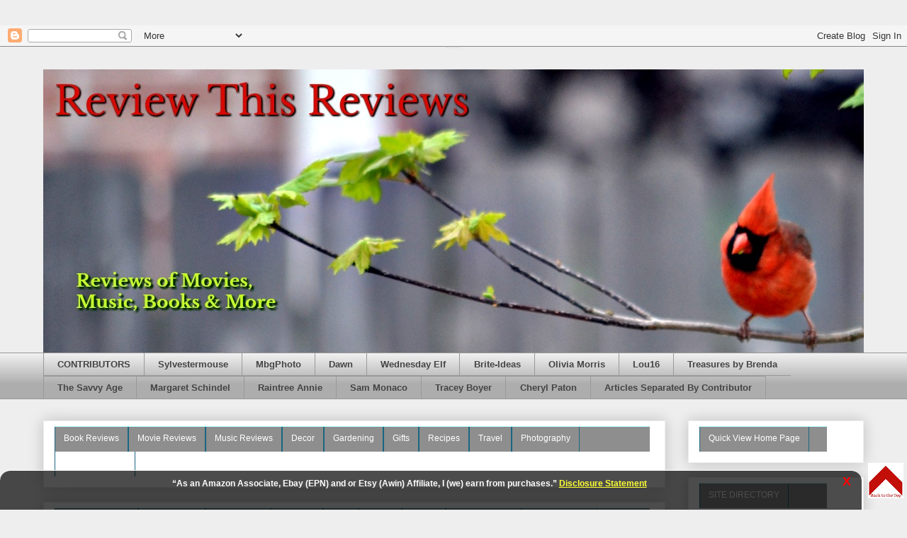

--- FILE ---
content_type: text/html; charset=UTF-8
request_url: https://www.reviewthisreviews.com/2015/01/?m=0
body_size: 71783
content:
<!DOCTYPE html>
<html class='v2' dir='ltr' xmlns='http://www.w3.org/1999/xhtml' xmlns:b='http://www.google.com/2005/gml/b' xmlns:data='http://www.google.com/2005/gml/data' xmlns:expr='http://www.google.com/2005/gml/expr' xmlns:og='https://ogp.me/ns#'>
<head>
<link href='https://www.blogger.com/static/v1/widgets/4128112664-css_bundle_v2.css' rel='stylesheet' type='text/css'/>
<!-- Google tag (gtag.js) -->
<script async='async' src='https://www.googletagmanager.com/gtag/js?id=G-47VMQZSHGD'></script>
<script>
  window.dataLayer = window.dataLayer || [];
  function gtag(){dataLayer.push(arguments);}
  gtag('js', new Date());

  gtag('config', 'G-47VMQZSHGD');
</script>
<meta content='31BF4CC2A8AE7C5DC8B034A81BF6B7FC' name='msvalidate.01'/>
<meta content='2ac29c46fc4a40d1dfc5f4235b4b3d34' name='verification'/>
<meta content='3a1cb1f984dcc313cc55a4faabd4fcac' name='p:domain_verify'/>
<meta content='reviews, movies reviews, books reviewed, music reviewed, product reviews' name='keywords'/>
<meta content='Review This Contributor' name='Author'/>
<meta content='All' name='Robots'/>
<meta content='index, follow' name='robots'/>
<meta content='index, follow' name='GOOGLEBOT'/>
<meta content='index, follow' name='yahooBOT'/>
<meta content='1715488888762515' property='fb:app_id'/>
<meta content='width=1100' name='viewport'/>
<meta content='text/html; charset=UTF-8' http-equiv='Content-Type'/>
<meta content='blogger' name='generator'/>
<link href='https://www.reviewthisreviews.com/favicon.ico' rel='icon' type='image/x-icon'/>
<link href='https://www.reviewthisreviews.com/2015/01/' rel='canonical'/>
<link rel="alternate" type="application/atom+xml" title="Review This Reviews! - Atom" href="https://www.reviewthisreviews.com/feeds/posts/default" />
<link rel="alternate" type="application/rss+xml" title="Review This Reviews! - RSS" href="https://www.reviewthisreviews.com/feeds/posts/default?alt=rss" />
<link rel="service.post" type="application/atom+xml" title="Review This Reviews! - Atom" href="https://www.blogger.com/feeds/1874262419752354657/posts/default" />
<!--Can't find substitution for tag [blog.ieCssRetrofitLinks]-->
<meta content='The Review This Reviews Contributors review a variety of products, books, movies, decor, gardening, recipes, gifts, travel, photography, toys and more' name='description'/>
<meta content='https://www.reviewthisreviews.com/2015/01/' property='og:url'/>
<meta content='Review This Reviews!' property='og:title'/>
<meta content='The Review This Reviews Contributors review a variety of products, books, movies, decor, gardening, recipes, gifts, travel, photography, toys and more' property='og:description'/>
<title>January 2015</title>
<style id='page-skin-1' type='text/css'><!--
/*
-----------------------------------------------
Blogger Template Style
Name:     Awesome Inc.
Designer: Tina Chen
URL:      tinachen.org
----------------------------------------------- */
/* Variable definitions
====================
<Variable name="keycolor" description="Main Color" type="color" default="#ffffff"/>
<Group description="Page" selector="body">
<Variable name="body.font" description="Font" type="font"
default="normal normal 13px Arial, Tahoma, Helvetica, FreeSans, sans-serif"/>
<Variable name="body.background.color" description="Background Color" type="color" default="#000000"/>
<Variable name="body.text.color" description="Text Color" type="color" default="#ffffff"/>
</Group>
<Group description="Links" selector=".main-inner">
<Variable name="link.color" description="Link Color" type="color" default="#888888"/>
<Variable name="link.visited.color" description="Visited Color" type="color" default="#444444"/>
<Variable name="link.hover.color" description="Hover Color" type="color" default="#cccccc"/>
</Group>
<Group description="Blog Title" selector=".header h1">
<Variable name="header.font" description="Title Font" type="font"
default="normal bold 40px Arial, Tahoma, Helvetica, FreeSans, sans-serif"/>
<Variable name="header.text.color" description="Title Color" type="color" default="#444444" />
<Variable name="header.background.color" description="Header Background" type="color" default="transparent" />
</Group>
<Group description="Blog Description" selector=".header .description">
<Variable name="description.font" description="Font" type="font"
default="normal normal 14px Arial, Tahoma, Helvetica, FreeSans, sans-serif"/>
<Variable name="description.text.color" description="Text Color" type="color"
default="#444444" />
</Group>
<Group description="Tabs Text" selector=".tabs-inner .widget li a">
<Variable name="tabs.font" description="Font" type="font"
default="normal bold 12px Arial, Tahoma, Helvetica, FreeSans, sans-serif"/>
<Variable name="tabs.text.color" description="Text Color" type="color" default="#444444"/>
<Variable name="tabs.selected.text.color" description="Selected Color" type="color" default="#444444"/>
</Group>
<Group description="Tabs Background" selector=".tabs-outer .PageList">
<Variable name="tabs.background.color" description="Background Color" type="color" default="#141414"/>
<Variable name="tabs.selected.background.color" description="Selected Color" type="color" default="#444444"/>
<Variable name="tabs.border.color" description="Border Color" type="color" default="#eeeeee"/>
</Group>
<Group description="Date Header" selector=".main-inner .widget h2.date-header, .main-inner .widget h2.date-header span">
<Variable name="date.font" description="Font" type="font"
default="normal normal 14px Arial, Tahoma, Helvetica, FreeSans, sans-serif"/>
<Variable name="date.text.color" description="Text Color" type="color" default="#666666"/>
<Variable name="date.border.color" description="Border Color" type="color" default="#eeeeee"/>
</Group>
<Group description="Post Title" selector="h2.post-title, h4, h2.post-title a">
<Variable name="post.title.font" description="Font" type="font"
default="normal bold 22px Arial, Tahoma, Helvetica, FreeSans, sans-serif"/>
<Variable name="post.title.text.color" description="Text Color" type="color" default="#444444"/>
</Group>
<Group description="Post Background" selector=".post">
<Variable name="post.background.color" description="Background Color" type="color" default="#ffffff" />
<Variable name="post.border.color" description="Border Color" type="color" default="#eeeeee" />
<Variable name="post.border.bevel.color" description="Bevel Color" type="color" default="#eeeeee"/>
</Group>
<Group description="Gadget Title" selector="h2">
<Variable name="widget.title.font" description="Font" type="font"
default="normal bold 14px Arial, Tahoma, Helvetica, FreeSans, sans-serif"/>
<Variable name="widget.title.text.color" description="Text Color" type="color" default="#444444"/>
</Group>
<Group description="Gadget Text" selector=".sidebar .widget">
<Variable name="widget.font" description="Font" type="font"
default="normal normal 12px Arial, Tahoma, Helvetica, FreeSans, sans-serif"/>
<Variable name="widget.text.color" description="Text Color" type="color" default="#444444"/>
<Variable name="widget.alternate.text.color" description="Alternate Color" type="color" default="#666666"/>
</Group>
<Group description="Gadget Links" selector=".sidebar .widget">
<Variable name="widget.link.color" description="Link Color" type="color" default="#3778cd"/>
<Variable name="widget.link.visited.color" description="Visited Color" type="color" default="#4d469c"/>
<Variable name="widget.link.hover.color" description="Hover Color" type="color" default="#3778cd"/>
</Group>
<Group description="Gadget Background" selector=".sidebar .widget">
<Variable name="widget.background.color" description="Background Color" type="color" default="#141414"/>
<Variable name="widget.border.color" description="Border Color" type="color" default="#222222"/>
<Variable name="widget.border.bevel.color" description="Bevel Color" type="color" default="#000000"/>
</Group>
<Group description="Sidebar Background" selector=".column-left-inner .column-right-inner">
<Variable name="widget.outer.background.color" description="Background Color" type="color" default="transparent" />
</Group>
<Group description="Images" selector=".main-inner">
<Variable name="image.background.color" description="Background Color" type="color" default="transparent"/>
<Variable name="image.border.color" description="Border Color" type="color" default="transparent"/>
</Group>
<Group description="Feed" selector=".blog-feeds">
<Variable name="feed.text.color" description="Text Color" type="color" default="#444444"/>
</Group>
<Group description="Feed Links" selector=".blog-feeds">
<Variable name="feed.link.color" description="Link Color" type="color" default="#3778cd"/>
<Variable name="feed.link.visited.color" description="Visited Color" type="color" default="#4d469c"/>
<Variable name="feed.link.hover.color" description="Hover Color" type="color" default="#3778cd"/>
</Group>
<Group description="Pager" selector=".blog-pager">
<Variable name="pager.background.color" description="Background Color" type="color" default="#ffffff" />
</Group>
<Group description="Footer" selector=".footer-outer">
<Variable name="footer.background.color" description="Background Color" type="color" default="#ffffff" />
<Variable name="footer.text.color" description="Text Color" type="color" default="#444444" />
</Group>
<Variable name="title.shadow.spread" description="Title Shadow" type="length" default="-1px"/>
<Variable name="body.background" description="Body Background" type="background"
color="#eeeeee"
default="$(color) none repeat scroll top left"/>
<Variable name="body.background.gradient.cap" description="Body Gradient Cap" type="url"
default="none"/>
<Variable name="body.background.size" description="Body Background Size" type="string" default="auto"/>
<Variable name="tabs.background.gradient" description="Tabs Background Gradient" type="url"
default="none"/>
<Variable name="header.background.gradient" description="Header Background Gradient" type="url" default="none" />
<Variable name="header.padding.top" description="Header Top Padding" type="length" default="22px" />
<Variable name="header.margin.top" description="Header Top Margin" type="length" default="0" />
<Variable name="header.margin.bottom" description="Header Bottom Margin" type="length" default="0" />
<Variable name="widget.padding.top" description="Widget Padding Top" type="length" default="8px" />
<Variable name="widget.padding.side" description="Widget Padding Side" type="length" default="15px" />
<Variable name="widget.outer.margin.top" description="Widget Top Margin" type="length" default="0" />
<Variable name="widget.outer.background.gradient" description="Gradient" type="url" default="none" />
<Variable name="widget.border.radius" description="Gadget Border Radius" type="length" default="0" />
<Variable name="outer.shadow.spread" description="Outer Shadow Size" type="length" default="0" />
<Variable name="date.header.border.radius.top" description="Date Header Border Radius Top" type="length" default="0" />
<Variable name="date.header.position" description="Date Header Position" type="length" default="15px" />
<Variable name="date.space" description="Date Space" type="length" default="30px" />
<Variable name="date.position" description="Date Float" type="string" default="static" />
<Variable name="date.padding.bottom" description="Date Padding Bottom" type="length" default="0" />
<Variable name="date.border.size" description="Date Border Size" type="length" default="0" />
<Variable name="date.background" description="Date Background" type="background" color="transparent"
default="$(color) none no-repeat scroll top left" />
<Variable name="date.first.border.radius.top" description="Date First top radius" type="length" default="0" />
<Variable name="date.last.space.bottom" description="Date Last Space Bottom" type="length"
default="20px" />
<Variable name="date.last.border.radius.bottom" description="Date Last bottom radius" type="length" default="0" />
<Variable name="post.first.padding.top" description="First Post Padding Top" type="length" default="0" />
<Variable name="image.shadow.spread" description="Image Shadow Size" type="length" default="0"/>
<Variable name="image.border.radius" description="Image Border Radius" type="length" default="0"/>
<Variable name="separator.outdent" description="Separator Outdent" type="length" default="15px" />
<Variable name="title.separator.border.size" description="Widget Title Border Size" type="length" default="1px" />
<Variable name="list.separator.border.size" description="List Separator Border Size" type="length" default="1px" />
<Variable name="shadow.spread" description="Shadow Size" type="length" default="0"/>
<Variable name="startSide" description="Side where text starts in blog language" type="automatic" default="left"/>
<Variable name="endSide" description="Side where text ends in blog language" type="automatic" default="right"/>
<Variable name="date.side" description="Side where date header is placed" type="string" default="right"/>
<Variable name="pager.border.radius.top" description="Pager Border Top Radius" type="length" default="0" />
<Variable name="pager.space.top" description="Pager Top Space" type="length" default="1em" />
<Variable name="footer.background.gradient" description="Background Gradient" type="url" default="none" />
<Variable name="mobile.background.size" description="Mobile Background Size" type="string"
default="auto"/>
<Variable name="mobile.background.overlay" description="Mobile Background Overlay" type="string"
default="transparent none repeat scroll top left"/>
<Variable name="mobile.button.color" description="Mobile Button Color" type="color" default="#ffffff" />
*/
/* Content
----------------------------------------------- */
body {
font: normal normal 16px Arial, Tahoma, Helvetica, FreeSans, sans-serif;
color: #444444;
background: #eeeeee none repeat scroll top left;
}
html body .content-outer {
min-width: 0;
max-width: 100%;
width: 100%;
}
a:link {
text-decoration: none;
color: #3778cd;
}
a:visited {
text-decoration: none;
color: #4d469c;
}
a:hover {
text-decoration: underline;
color: #3778cd;
}
.body-fauxcolumn-outer .cap-top {
position: absolute;
z-index: 1;
height: 276px;
width: 100%;
background: transparent none repeat-x scroll top left;
_background-image: none;
}
/* Columns
----------------------------------------------- */
.content-inner {
padding: 0;
}
.header-inner .section {
margin: 0 16px;
}
.tabs-inner .section {
margin: 0 16px;
}
.main-inner {
padding-top: 30px;
}
.main-inner .column-center-inner,
.main-inner .column-left-inner,
.main-inner .column-right-inner {
padding: 0 5px;
}
*+html body .main-inner .column-center-inner {
margin-top: -30px;
}
#layout .main-inner .column-center-inner {
margin-top: 0;
}
/* Header
----------------------------------------------- */
.header-outer {
margin: 0 0 0 0;
background: transparent none repeat scroll 0 0;
}
.Header h1 {
font: normal bold 40px Arial, Tahoma, Helvetica, FreeSans, sans-serif;
color: #444444;
text-shadow: 0 0 -1px #000000;
}
.Header h1 a {
color: #444444;
}
.Header .description {
font: normal normal 14px Arial, Tahoma, Helvetica, FreeSans, sans-serif;
color: #444444;
}
.header-inner .Header .titlewrapper,
.header-inner .Header .descriptionwrapper {
padding-left: 0;
padding-right: 0;
margin-bottom: 0;
}
.header-inner .Header .titlewrapper {
padding-top: 22px;
}
/* Tabs
----------------------------------------------- */
.tabs-outer {
overflow: hidden;
position: relative;
background: #eeeeee url(//www.blogblog.com/1kt/awesomeinc/tabs_gradient_light.png) repeat scroll 0 0;
}
#layout .tabs-outer {
overflow: visible;
}
.tabs-cap-top, .tabs-cap-bottom {
position: absolute;
width: 100%;
border-top: 1px solid #999999;
}
.tabs-cap-bottom {
bottom: 0;
}
.tabs-inner .widget li a {
display: inline-block;
margin: 0;
padding: .6em 1.5em;
font: normal bold 12.7px Arial, Tahoma, Helvetica, FreeSans, sans-serif;
color: #444444;
border-top: 1px solid #999999;
border-bottom: 1px solid #999999;
border-left: 1px solid #999999;
height: 16px;
line-height: 16px;
}
.tabs-inner .widget li:last-child a {
border-right: 1px solid #999999;
}
.tabs-inner .widget li.selected a, .tabs-inner .widget li a:hover {
background: #666666 url(//www.blogblog.com/1kt/awesomeinc/tabs_gradient_light.png) repeat-x scroll 0 -100px;
color: #ffffff;
}
/* Headings
----------------------------------------------- */
h2 {
font: normal bold 14px Arial, Tahoma, Helvetica, FreeSans, sans-serif;
color: #444444;
}
/* Widgets
----------------------------------------------- */
.main-inner .section {
margin: 0 27px;
padding: 0;
}
.main-inner .column-left-outer,
.main-inner .column-right-outer {
margin-top: 0;
}
#layout .main-inner .column-left-outer,
#layout .main-inner .column-right-outer {
margin-top: 0;
}
.main-inner .column-left-inner,
.main-inner .column-right-inner {
background: transparent none repeat 0 0;
-moz-box-shadow: 0 0 0 rgba(0, 0, 0, .2);
-webkit-box-shadow: 0 0 0 rgba(0, 0, 0, .2);
-goog-ms-box-shadow: 0 0 0 rgba(0, 0, 0, .2);
box-shadow: 0 0 0 rgba(0, 0, 0, .2);
-moz-border-radius: 0;
-webkit-border-radius: 0;
-goog-ms-border-radius: 0;
border-radius: 0;
}
#layout .main-inner .column-left-inner,
#layout .main-inner .column-right-inner {
margin-top: 0;
}
.sidebar .widget {
font: normal normal 14px Arial, Tahoma, Helvetica, FreeSans, sans-serif;
color: #444444;
}
.sidebar .widget a:link {
color: #3778cd;
}
.sidebar .widget a:visited {
color: #4d469c;
}
.sidebar .widget a:hover {
color: #3778cd;
}
.sidebar .widget h2 {
text-shadow: 0 0 -1px #000000;
}
.main-inner .widget {
background-color: #ffffff;
border: 1px solid #eeeeee;
padding: 0 15px 15px;
margin: 20px -16px;
-moz-box-shadow: 0 0 20px rgba(0, 0, 0, .2);
-webkit-box-shadow: 0 0 20px rgba(0, 0, 0, .2);
-goog-ms-box-shadow: 0 0 20px rgba(0, 0, 0, .2);
box-shadow: 0 0 20px rgba(0, 0, 0, .2);
-moz-border-radius: 0;
-webkit-border-radius: 0;
-goog-ms-border-radius: 0;
border-radius: 0;
}
.main-inner .widget h2 {
margin: 0 -15px;
padding: .6em 15px .5em;
border-bottom: 1px solid transparent;
}
.footer-inner .widget h2 {
padding: 0 0 .4em;
border-bottom: 1px solid transparent;
}
.main-inner .widget h2 + div, .footer-inner .widget h2 + div {
border-top: 1px solid #eeeeee;
padding-top: 8px;
}
.main-inner .widget .widget-content {
margin: 0 -15px;
padding: 7px 15px 0;
}
.main-inner .widget ul, .main-inner .widget #ArchiveList ul.flat {
margin: -8px -15px 0;
padding: 0;
list-style: none;
}
.main-inner .widget #ArchiveList {
margin: -8px 0 0;
}
.main-inner .widget ul li, .main-inner .widget #ArchiveList ul.flat li {
padding: .5em 15px;
text-indent: 0;
color: #666666;
border-top: 1px solid #eeeeee;
border-bottom: 1px solid transparent;
}
.main-inner .widget #ArchiveList ul li {
padding-top: .25em;
padding-bottom: .25em;
}
.main-inner .widget ul li:first-child, .main-inner .widget #ArchiveList ul.flat li:first-child {
border-top: none;
}
.main-inner .widget ul li:last-child, .main-inner .widget #ArchiveList ul.flat li:last-child {
border-bottom: none;
}
.post-body {
position: relative;
}
.main-inner .widget .post-body ul {
padding: 0 2.5em;
margin: .5em 0;
list-style: disc;
}
.main-inner .widget .post-body ul li {
padding: 0.25em 0;
margin-bottom: .25em;
color: #444444;
border: none;
}
.footer-inner .widget ul {
padding: 0;
list-style: none;
}
.widget .zippy {
color: #666666;
}
/* Posts
----------------------------------------------- */
body .main-inner .Blog {
padding: 0;
margin-bottom: 1em;
background-color: transparent;
border: none;
-moz-box-shadow: 0 0 0 rgba(0, 0, 0, 0);
-webkit-box-shadow: 0 0 0 rgba(0, 0, 0, 0);
-goog-ms-box-shadow: 0 0 0 rgba(0, 0, 0, 0);
box-shadow: 0 0 0 rgba(0, 0, 0, 0);
}
.main-inner .section:last-child .Blog:last-child {
padding: 0;
margin-bottom: 1em;
}
.main-inner .widget h2.date-header {
margin: 0 -15px 1px;
padding: 0 0 0 0;
font: normal normal 13px Arial, Tahoma, Helvetica, FreeSans, sans-serif;
color: #444444;
background: transparent none no-repeat scroll top left;
border-top: 0 solid #eeeeee;
border-bottom: 1px solid transparent;
-moz-border-radius-topleft: 0;
-moz-border-radius-topright: 0;
-webkit-border-top-left-radius: 0;
-webkit-border-top-right-radius: 0;
border-top-left-radius: 0;
border-top-right-radius: 0;
position: static;
bottom: 100%;
right: 15px;
text-shadow: 0 0 -1px #000000;
}
.main-inner .widget h2.date-header span {
font: normal normal 13px Arial, Tahoma, Helvetica, FreeSans, sans-serif;
display: block;
padding: .5em 15px;
border-left: 0 solid #eeeeee;
border-right: 0 solid #eeeeee;
}
.date-outer {
position: relative;
margin: 30px 0 20px;
padding: 0 15px;
background-color: #ffffff;
border: 1px solid #eeeeee;
-moz-box-shadow: 0 0 20px rgba(0, 0, 0, .2);
-webkit-box-shadow: 0 0 20px rgba(0, 0, 0, .2);
-goog-ms-box-shadow: 0 0 20px rgba(0, 0, 0, .2);
box-shadow: 0 0 20px rgba(0, 0, 0, .2);
-moz-border-radius: 0;
-webkit-border-radius: 0;
-goog-ms-border-radius: 0;
border-radius: 0;
}
.date-outer:first-child {
margin-top: 0;
}
.date-outer:last-child {
margin-bottom: 20px;
-moz-border-radius-bottomleft: 0;
-moz-border-radius-bottomright: 0;
-webkit-border-bottom-left-radius: 0;
-webkit-border-bottom-right-radius: 0;
-goog-ms-border-bottom-left-radius: 0;
-goog-ms-border-bottom-right-radius: 0;
border-bottom-left-radius: 0;
border-bottom-right-radius: 0;
}
.date-posts {
margin: 0 -15px;
padding: 0 15px;
clear: both;
}
.post-outer, .inline-ad {
border-top: 1px solid #eeeeee;
margin: 0 -15px;
padding: 15px 15px;
}
.post-outer {
padding-bottom: 10px;
}
.post-outer:first-child {
padding-top: 0;
border-top: none;
}
.post-outer:last-child, .inline-ad:last-child {
border-bottom: none;
}
.post-body {
position: relative;
}
.post-body img {
padding: 8px;
background: transparent;
border: 1px solid transparent;
-moz-box-shadow: 0 0 0 rgba(0, 0, 0, .2);
-webkit-box-shadow: 0 0 0 rgba(0, 0, 0, .2);
box-shadow: 0 0 0 rgba(0, 0, 0, .2);
-moz-border-radius: 0;
-webkit-border-radius: 0;
border-radius: 0;
}
h2.post-title, h4 {
font: normal bold 24px Arial, Tahoma, Helvetica, FreeSans, sans-serif;
color: #444444;
}
h2.post-title a {
font: normal bold 24px Arial, Tahoma, Helvetica, FreeSans, sans-serif;
color: #444444;
}
h2.post-title a:hover {
color: #3778cd;
text-decoration: underline;
}
.post-header {
margin: 0 0 1em;
}
.post-body {
line-height: 1.4;
}
.post-outer h2 {
color: #444444;
}
.post-footer {
margin: 1.5em 0 0;
}
#blog-pager {
padding: 15px;
font-size: 120%;
background-color: #ffffff;
border: 1px solid #eeeeee;
-moz-box-shadow: 0 0 20px rgba(0, 0, 0, .2);
-webkit-box-shadow: 0 0 20px rgba(0, 0, 0, .2);
-goog-ms-box-shadow: 0 0 20px rgba(0, 0, 0, .2);
box-shadow: 0 0 20px rgba(0, 0, 0, .2);
-moz-border-radius: 0;
-webkit-border-radius: 0;
-goog-ms-border-radius: 0;
border-radius: 0;
-moz-border-radius-topleft: 0;
-moz-border-radius-topright: 0;
-webkit-border-top-left-radius: 0;
-webkit-border-top-right-radius: 0;
-goog-ms-border-top-left-radius: 0;
-goog-ms-border-top-right-radius: 0;
border-top-left-radius: 0;
border-top-right-radius-topright: 0;
margin-top: 1em;
}
.blog-feeds, .post-feeds {
margin: 1em 0;
text-align: center;
color: #444444;
}
.blog-feeds a, .post-feeds a {
color: #3778cd;
}
.blog-feeds a:visited, .post-feeds a:visited {
color: #4d469c;
}
.blog-feeds a:hover, .post-feeds a:hover {
color: #3778cd;
}
.post-outer .comments {
margin-top: 2em;
}
/* Comments
----------------------------------------------- */
.comments .comments-content .icon.blog-author {
background-repeat: no-repeat;
background-image: url([data-uri]);
}
.comments .comments-content .loadmore a {
border-top: 1px solid #999999;
border-bottom: 1px solid #999999;
}
.comments .continue {
border-top: 2px solid #999999;
}
/* Footer
----------------------------------------------- */
.footer-outer {
margin: -20px 0 -1px;
padding: 20px 0 0;
color: #444444;
overflow: hidden;
}
.footer-fauxborder-left {
border-top: 1px solid #eeeeee;
background: #ffffff none repeat scroll 0 0;
-moz-box-shadow: 0 0 20px rgba(0, 0, 0, .2);
-webkit-box-shadow: 0 0 20px rgba(0, 0, 0, .2);
-goog-ms-box-shadow: 0 0 20px rgba(0, 0, 0, .2);
box-shadow: 0 0 20px rgba(0, 0, 0, .2);
margin: 0 -20px;
}
/* Mobile
----------------------------------------------- */
body.mobile {
background-size: auto;
}
.mobile .body-fauxcolumn-outer {
background: transparent none repeat scroll top left;
}
*+html body.mobile .main-inner .column-center-inner {
margin-top: 0;
}
.mobile .main-inner .widget {
padding: 0 0 15px;
}
.mobile .main-inner .widget h2 + div,
.mobile .footer-inner .widget h2 + div {
border-top: none;
padding-top: 0;
}
.mobile .footer-inner .widget h2 {
padding: 0.5em 0;
border-bottom: none;
}
.mobile .main-inner .widget .widget-content {
margin: 0;
padding: 7px 0 0;
}
.mobile .main-inner .widget ul,
.mobile .main-inner .widget #ArchiveList ul.flat {
margin: 0 -15px 0;
}
.mobile .main-inner .widget h2.date-header {
right: 0;
}
.mobile .date-header span {
padding: 0.4em 0;
}
.mobile .date-outer:first-child {
margin-bottom: 0;
border: 1px solid #eeeeee;
-moz-border-radius-topleft: 0;
-moz-border-radius-topright: 0;
-webkit-border-top-left-radius: 0;
-webkit-border-top-right-radius: 0;
-goog-ms-border-top-left-radius: 0;
-goog-ms-border-top-right-radius: 0;
border-top-left-radius: 0;
border-top-right-radius: 0;
}
.mobile .date-outer {
border-color: #eeeeee;
border-width: 0 1px 1px;
}
.mobile .date-outer:last-child {
margin-bottom: 0;
}
.mobile .main-inner {
padding: 0;
}
.mobile .header-inner .section {
margin: 0;
}
.mobile .post-outer, .mobile .inline-ad {
padding: 5px 0;
}
.mobile .tabs-inner .section {
margin: 0 10px;
}
.mobile .main-inner .widget h2 {
margin: 0;
padding: 0;
}
.mobile .main-inner .widget h2.date-header span {
padding: 0;
}
.mobile .main-inner .widget .widget-content {
margin: 0;
padding: 7px 0 0;
}
.mobile #blog-pager {
border: 1px solid transparent;
background: #ffffff none repeat scroll 0 0;
}
.mobile .main-inner .column-left-inner,
.mobile .main-inner .column-right-inner {
background: transparent none repeat 0 0;
-moz-box-shadow: none;
-webkit-box-shadow: none;
-goog-ms-box-shadow: none;
box-shadow: none;
}
.mobile .date-posts {
margin: 0;
padding: 0;
}
.mobile .footer-fauxborder-left {
margin: 0;
border-top: inherit;
}
.mobile .main-inner .section:last-child .Blog:last-child {
margin-bottom: 0;
}
.mobile-index-contents {
color: #444444;
}
.mobile .mobile-link-button {
background: #3778cd url(//www.blogblog.com/1kt/awesomeinc/tabs_gradient_light.png) repeat scroll 0 0;
}
.mobile-link-button a:link, .mobile-link-button a:visited {
color: #ffffff;
}
.mobile .tabs-inner .PageList .widget-content {
background: transparent;
border-top: 1px solid;
border-color: #999999;
color: #444444;
}
.mobile .tabs-inner .PageList .widget-content .pagelist-arrow {
border-left: 1px solid #999999;
}
/*-------- Begin Drop Down Menu -------*/
#menubar {
background: #8E8E8E;
width: 840px;
color: #FFF;
margin: 0px;
padding: 0;
position: relative;
border-top:1px solid #B2FFFF;
height:35px;
}
#menus {
margin: 0;
padding: 0;
}
#menus ul {
float: left;
list-style: none;
margin: 0;
padding: 0;
}
#menus li {
list-style: none;
margin: 0;
padding: 0;
border-left:1px solid #1A6680;
border-right:1px solid #1A6680;
height:35px;
}
#menus li a, #menus li a:link, #menus li a:visited {
color: #FFF;
display: block;
font:normal 12px Arial, Tahoma, Helvetica, FreeSans, sans-serif;    margin: 0;
padding: 9px 12px 10px 12px;
text-decoration: none;
}
#menus li a:hover, #menus li a:active {
background: #130000; /* Menu hover */
color: #FFF;
display: block;
text-decoration: none;
margin: 0;
padding: 9px 12px 10px 12px;
}
#menus li {
float: left;
padding: 0;
}
#menus li ul {
z-index: 9999;
position: absolute;
left: -999em;
height: auto;
width: 160px;
margin: 0;
padding: 0;
}
#menus li ul a {
width: 140px;
}
#menus li ul ul {
margin: -25px 0 0 160px;
}
#menus li:hover ul ul, #menus li:hover ul ul ul, #menus li.sfhover ul ul, #menus li.sfhover ul ul ul {
left: -999em;
}
#menus li:hover ul, #menus li li:hover ul, #menus li li li:hover ul, #menus li.sfhover ul, #menus li li.sfhover ul, #menus li li li.sfhover ul {
left: auto;
}
#menus li:hover, #menus li.sfhover {
position: static;
}
#menus li li a, #menus li li a:link, #menus li li a:visited {
background: #B3B3B3; /* drop down background color */
width: 120px;
color: #FFF;
display: block;
font:normal 12px Arial, Tahoma, Helvetica, FreeSans, sans-serif;
margin: 0;
padding: 9px 12px 10px 12px;
text-decoration: none;
z-index:9999;
border-bottom:1px solid #1A6680;
}
#menus li li a:hover, #menusli li a:active {
background: #130000; /* Drop down hover */
color: #FFF;
display: block;     margin: 0;
padding: 9px 12px 10px 12px;
text-decoration: none;
}
/*-------- End Drop Down Menu -------*/
/*-------- Begin Drop Down Menu -------*/
#menubar2 {
background: #8E8E8E;
width: 180px;
color: #FFF;
margin: 0px;
padding: 0;
position: relative;
border-top:1px solid #B2FFFF;
height:35px;
}
#menus {
margin: 0;
padding: 0;
}
#menus ul {
float: left;
list-style: none;
margin: 0;
padding: 0;
}
#menus li {
list-style: none;
margin: 0;
padding: 0;
border-left:1px solid #1A6680;
border-right:1px solid #1A6680;
height:35px;
}
#menus li a, #menus li a:link, #menus li a:visited {
color: #FFF;
display: block;
font:normal 12px Arial, Tahoma, Helvetica, FreeSans, sans-serif;    margin: 0;
padding: 9px 12px 10px 12px;
text-decoration: none;
}
#menus li a:hover, #menus li a:active {
background: #130000; /* Menu hover */
color: #FFF;
display: block;
text-decoration: none;
margin: 0;
padding: 9px 12px 10px 12px;
}
#menus li {
float: left;
padding: 0;
}
#menus li ul {
z-index: 9999;
position: absolute;
left: -999em;
height: auto;
width: 160px;
margin: 0;
padding: 0;
}
#menus li ul a {
width: 140px;
}
#menus li ul ul {
margin: -25px 0 0 160px;
}
#menus li:hover ul ul, #menus li:hover ul ul ul, #menus li.sfhover ul ul, #menus li.sfhover ul ul ul {
left: -999em;
}
#menus li:hover ul, #menus li li:hover ul, #menus li li li:hover ul, #menus li.sfhover ul, #menus li li.sfhover ul, #menus li li li.sfhover ul {
left: auto;
}
#menus li:hover, #menus li.sfhover {
position: static;
}
#menus li li a, #menus li li a:link, #menus li li a:visited {
background: #B3B3B3; /* drop down background color */
width: 120px;
color: #FFF;
display: block;
font:normal 12px Arial, Tahoma, Helvetica, FreeSans, sans-serif;
margin: 0;
padding: 9px 12px 10px 12px;
text-decoration: none;
z-index:9999;
border-bottom:1px solid #1A6680;
}
#menus li li a:hover, #menusli li a:active {
background: #130000; /* Drop down hover */
color: #FFF;
display: block;     margin: 0;
padding: 9px 12px 10px 12px;
text-decoration: none;
}
/*-------- End Drop Down Menu -------*/
.dc-about-author-containter h3, .dc-about-author-containter p{
margin:0 0 10px 0;
padding:0;
}
.dc-about-author-containter{
background: #f2f7fc;
border: 2px solid #d1d7df;
clear: both;
margin: 15px 0;
overflow: hidden;
padding: 15px;
}
.dc-about-author-pic{
background: #fff;
border: 1px solid #e7e7e7;
float: left;
height: 100px;
width: 100px;
margin: 0 -122px 0 0;
padding: 10px;
}
.dc-about-author-pic img{
width: 100px;
}
.dc-about-author-text{
float: left;
margin: 0 0 0 140px;
}
h2 {
font-size: 1.5em;
}
h3 {
font-size: 1.2em;
}
h4 {
font-size: 1em;
}
--></style>
<style id='template-skin-1' type='text/css'><!--
body {
min-width: 1190px;
}
.content-outer, .content-fauxcolumn-outer, .region-inner {
min-width: 1190px;
max-width: 1190px;
_width: 1190px;
}
.main-inner .columns {
padding-left: 0px;
padding-right: 280px;
}
.main-inner .fauxcolumn-center-outer {
left: 0px;
right: 280px;
/* IE6 does not respect left and right together */
_width: expression(this.parentNode.offsetWidth -
parseInt("0px") -
parseInt("280px") + 'px');
}
.main-inner .fauxcolumn-left-outer {
width: 0px;
}
.main-inner .fauxcolumn-right-outer {
width: 280px;
}
.main-inner .column-left-outer {
width: 0px;
right: 100%;
margin-left: -0px;
}
.main-inner .column-right-outer {
width: 280px;
margin-right: -280px;
}
#layout {
min-width: 0;
}
#layout .content-outer {
min-width: 0;
width: 800px;
}
#layout .region-inner {
min-width: 0;
width: auto;
}
--></style>
<script type='text/javascript'>
        (function(i,s,o,g,r,a,m){i['GoogleAnalyticsObject']=r;i[r]=i[r]||function(){
        (i[r].q=i[r].q||[]).push(arguments)},i[r].l=1*new Date();a=s.createElement(o),
        m=s.getElementsByTagName(o)[0];a.async=1;a.src=g;m.parentNode.insertBefore(a,m)
        })(window,document,'script','https://www.google-analytics.com/analytics.js','ga');
        ga('create', 'UA-47349003-1', 'auto', 'blogger');
        ga('blogger.send', 'pageview');
      </script>
<br/>
<br/>
<script type='text/javascript'>    
//<![CDATA[
var relatedTitles = new Array();
var relatedUrls = new Array();
var relatedpSummary = new Array();
var relatedThumb = new Array();
var relatedTitlesNum = 0;
var relatedPostsNum = 6; // number of entries to be shown
var relatedmaxnum = 0; // the number of characters of summary
var relatednoimage = "https://blogger.googleusercontent.com/img/b/R29vZ2xl/AVvXsEgNqHLe0Y1o6rXJh9q-doxqPCoFM-uDRSh3KRFWrYByLXDNM1Q-4EVa70flXWAT7S203aw-NGHsGBdrGX_vORs7PKPiSR2Z4CwwkTZlOja46oHlGxzLWEOQxY6mUBz-NsrbFGGmCUx98ws/s1600-r/Review+This%2521.jpg"; // default picture for entries with no image
var relatedimagealt = "Related Review Image"; // alternate image text

function readpostlabels(e){for(var t,r,l,a=0;a<e.feed.entry.length&&(t=e.feed.entry[a],a!=e.feed.entry.length);a++){relatedTitles[relatedTitlesNum]=t.title.$t,l="","content"in t?l=t.content.$t:"summary"in t&&(l=t.summary.$t),relatedpSummary[relatedTitlesNum]=removetags(l,relatedmaxnum),r="media$thumbnail"in t?t.media$thumbnail.url:relatednoimage,relatedThumb[relatedTitlesNum]=r;for(var d=0;d<t.link.length;d++)if("alternate"==t.link[d].rel){relatedUrls[relatedTitlesNum]=t.link[d].href;break}relatedTitlesNum++}}function showrelated(){for(var e=new Array(0),t=new Array(0),r=new Array(0),l=new Array(0),a=0;a<relatedUrls.length;a++)contains(e,relatedUrls[a])||(e.length+=1,e[e.length-1]=relatedUrls[a],t.length+=1,t[t.length-1]=relatedTitles[a],r.length+=1,r[r.length-1]=relatedpSummary[a],l.length+=1,l[l.length-1]=relatedThumb[a]);relatedTitles=t,relatedUrls=e,relatedpSummary=r,relatedThumb=l;for(var a=0;a<relatedTitles.length;a++){var d=Math.floor((relatedTitles.length-1)*Math.random()),n=relatedTitles[a],s=relatedUrls[a],m=relatedpSummary[a],i=relatedThumb[a];relatedTitles[a]=relatedTitles[d],relatedUrls[a]=relatedUrls[d],relatedpSummary[a]=relatedpSummary[d],relatedThumb[a]=relatedThumb[d],relatedTitles[d]=n,relatedUrls[d]=s,relatedpSummary[d]=m,relatedThumb[d]=i}for(var u,h=0,o=Math.floor((relatedTitles.length-1)*Math.random()),g=o,f=document.URL;h<relatedPostsNum&&(relatedUrls[o]==f||(u="<div class='relatedsumposts'>",u+="<a href='"+relatedUrls[o]+"' title='"+relatedTitles[o]+"'><img src='"+relatedThumb[o]+"' alt='"+relatedimagealt+"' /></a>",u+="<h6><a href='"+relatedUrls[o]+"' target='_self'>"+relatedTitles[o]+"</a></h6>",u+="<p>"+relatedpSummary[o]+" ... </p>",u+="</div>",document.write(u),h++,h!=relatedPostsNum))&&(o<relatedTitles.length-1?o++:o=0,o!=g););}function removetags(e,t){for(var r=e.split("<"),l=0;l<r.length;l++)-1!=r[l].indexOf(">")&&(r[l]=r[l].substring(r[l].indexOf(">")+1,r[l].length));return r=r.join(""),r=r.substring(0,t-1)}function contains(e,t){for(var r=0;r<e.length;r++)if(e[r]==t)return!0;return!1}
//]]>
</script>
<style>
.relatedsumposts {
padding: 0px 10px;
text-align: center;
/* width of the related posts area */
width: 120px;
float:left;margin-bottom:15px;
border-right: 1px dotted #E5E5E5;
display: inline-block;
}
.relatedsumposts h6 {
margin: 5px 0;
}
.relatedsumposts h6 a {
/* link properties */
color: #linkcolor;
text-transform: uppercase;
font-size:12px;
}
.relatedsumposts img {
/* thumbnail properties */
height: 82px;
width: 82px;
-webkit-border-radius: 50%;
-moz-border-radius: 50%;
border-radius: 50%;
}
.relatedsumposts p {
/* summary properties */
border-top: 1px dotted #E5E5E5;
border-bottom: 1px dotted #E5E5E5;
color: #summarycolor;
font-size: 10px;
height: 4em;
line-height: 1;
margin: 5px 0 0;
padding: 5px 0 15px 0;
}
#relatedpostssum {
width: 100%;
}
.relatedpoststitle {
font-size: 19px;
margin-bottom:15px;
}
</style>
<meta content='b4npQsbDsbrH7mFDvGCg' name='follow.it-verification-code'/>
<meta content='QbUTAaW8MeDBPkH7APFxWT5LQCz1JfsmScesi57efmU' name='google-site-verification'/>
<meta content='c99889b5a3c058d320e9439b4c41aac1' name='p:domain_verify'/>
<meta content='3a1cb1f984dcc313cc55a4faabd4fcac' name='p:domain_verify'/>
<meta content='en-gb' http-equiv='content-language'/>
<link href='https://www.blogger.com/dyn-css/authorization.css?targetBlogID=1874262419752354657&amp;zx=2efc1543-afc2-4d36-ad3d-fc491ed3673d' media='none' onload='if(media!=&#39;all&#39;)media=&#39;all&#39;' rel='stylesheet'/><noscript><link href='https://www.blogger.com/dyn-css/authorization.css?targetBlogID=1874262419752354657&amp;zx=2efc1543-afc2-4d36-ad3d-fc491ed3673d' rel='stylesheet'/></noscript>
<meta name='google-adsense-platform-account' content='ca-host-pub-1556223355139109'/>
<meta name='google-adsense-platform-domain' content='blogspot.com'/>

<link rel="stylesheet" href="https://fonts.googleapis.com/css2?display=swap&family=Merriweather"></head>
<body class='loading'>
<div class='navbar section' id='navbar'><div class='widget Navbar' data-version='1' id='Navbar1'><script type="text/javascript">
    function setAttributeOnload(object, attribute, val) {
      if(window.addEventListener) {
        window.addEventListener('load',
          function(){ object[attribute] = val; }, false);
      } else {
        window.attachEvent('onload', function(){ object[attribute] = val; });
      }
    }
  </script>
<div id="navbar-iframe-container"></div>
<script type="text/javascript" src="https://apis.google.com/js/platform.js"></script>
<script type="text/javascript">
      gapi.load("gapi.iframes:gapi.iframes.style.bubble", function() {
        if (gapi.iframes && gapi.iframes.getContext) {
          gapi.iframes.getContext().openChild({
              url: 'https://www.blogger.com/navbar/1874262419752354657?origin\x3dhttps://www.reviewthisreviews.com',
              where: document.getElementById("navbar-iframe-container"),
              id: "navbar-iframe"
          });
        }
      });
    </script><script type="text/javascript">
(function() {
var script = document.createElement('script');
script.type = 'text/javascript';
script.src = '//pagead2.googlesyndication.com/pagead/js/google_top_exp.js';
var head = document.getElementsByTagName('head')[0];
if (head) {
head.appendChild(script);
}})();
</script>
</div></div>
<div class='body-fauxcolumns'>
<div class='fauxcolumn-outer body-fauxcolumn-outer'>
<div class='cap-top'>
<div class='cap-left'></div>
<div class='cap-right'></div>
</div>
<div class='fauxborder-left'>
<div class='fauxborder-right'></div>
<div class='fauxcolumn-inner'>
</div>
</div>
<div class='cap-bottom'>
<div class='cap-left'></div>
<div class='cap-right'></div>
</div>
</div>
</div>
<div class='content'>
<div class='content-fauxcolumns'>
<div class='fauxcolumn-outer content-fauxcolumn-outer'>
<div class='cap-top'>
<div class='cap-left'></div>
<div class='cap-right'></div>
</div>
<div class='fauxborder-left'>
<div class='fauxborder-right'></div>
<div class='fauxcolumn-inner'>
</div>
</div>
<div class='cap-bottom'>
<div class='cap-left'></div>
<div class='cap-right'></div>
</div>
</div>
</div>
<div class='content-outer'>
<div class='content-cap-top cap-top'>
<div class='cap-left'></div>
<div class='cap-right'></div>
</div>
<div class='fauxborder-left content-fauxborder-left'>
<div class='fauxborder-right content-fauxborder-right'></div>
<div class='content-inner'>
<header>
<div class='header-outer'>
<div class='header-cap-top cap-top'>
<div class='cap-left'></div>
<div class='cap-right'></div>
</div>
<div class='fauxborder-left header-fauxborder-left'>
<div class='fauxborder-right header-fauxborder-right'></div>
<div class='region-inner header-inner'>
<div class='header section' id='header'><div class='widget HTML' data-version='1' id='HTML10'>
<div class='widget-content'>
<h1 style="text-align:center; color:#cccccc; font-size:2px">Review This Reviews!</h1>
<div style="display: none;" zoompage-fontsize="16"><a href="https://www.reviewthisreviews.com/" target="_blank"><img alt="Review This Site Photo" border="0" data-original-height="300" data-original-width="600" height="300" src="https://blogger.googleusercontent.com/img/b/R29vZ2xl/AVvXsEgJ28X5g_dbEDxFo-Z-VbeVlbFS63EtqTkJzVugsqNjkZQ2yNumwpKBCP9grLPVD_4Z9B6wPh9LGaVAwpBIf7IFhKFsEJ23Q88uhqbHEdNNZp78ljac6m4hIVIzi4rot8k_hQn7klIpwwM/s1600/Cardinal+Photo+By+Sylvestermouse+for+Review+This_on+Facebook+2.jpg" title="Review This Reviews"/></a></div>
</div>
<div class='clear'></div>
</div><div class='widget Header' data-version='1' id='Header1'>
<div id='header-inner'>
<a href='https://www.reviewthisreviews.com/?m=0' style='display: block'>
<img alt='Review This Reviews' height='400px; ' id='Header1_headerimg' src='https://blogger.googleusercontent.com/img/b/R29vZ2xl/AVvXsEgvHOHQnq9i4U_LhyphenhyphenY7yZ3hT3MX-mMAsEeBRZxMdWSadjlf0Bf35TykxrRs-SfJCClEI0ui7jAj7Yv4Y6yr_3qkkG4T4ChuTPjy6_5XAzf-A53F5e314zc6aLyfWzK-rsqFXuDTMvn2bHM/s1179/Cardinal+Photo+By+Sylvestermouse+for+Review+This%25283%2529.jpg' style='display: block' width='1179px; '/>
</a>
</div>
</div></div>
<meta content='c99889b5a3c058d320e9439b4c41aac1' name='p:domain_verify'/>
<meta content='88468a14b8b30ae1be159d512a1b6889' name='p:domain_verify'/>
<meta content='d38aaf74fbb34d0f93c1d81a81833d565caeaf898f27986119efe02646956e8c' name='gravityscan-site-verification'/>
</div>
</div>
<div class='header-cap-bottom cap-bottom'>
<div class='cap-left'></div>
<div class='cap-right'></div>
</div>
</div>
</header>
<div class='tabs-outer'>
<div class='tabs-cap-top cap-top'>
<div class='cap-left'></div>
<div class='cap-right'></div>
</div>
<div class='fauxborder-left tabs-fauxborder-left'>
<div class='fauxborder-right tabs-fauxborder-right'></div>
<div class='region-inner tabs-inner'>
<div class='tabs section' id='crosscol'><div class='widget PageList' data-version='1' id='PageList1'>
<h2>Contributors Names</h2>
<div class='widget-content'>
<ul>
<li>
<a href='https://www.reviewthisreviews.com/p/meet-our-review-this-contributors.html?m=0'>CONTRIBUTORS</a>
</li>
<li>
<a href='https://www.reviewthisreviews.com/search/label/Sylvestermouse'>Sylvestermouse</a>
</li>
<li>
<a href='https://www.reviewthisreviews.com/search/label/mbgphoto'>MbgPhoto</a>
</li>
<li>
<a href='https://www.reviewthisreviews.com/search/label/Dawn%20Rae'>Dawn</a>
</li>
<li>
<a href='https://www.reviewthisreviews.com/search/label/Wednesday%20Elf'>Wednesday Elf</a>
</li>
<li>
<a href='https://www.reviewthisreviews.com/search/label/Brite-Ideas'>Brite-Ideas</a>
</li>
<li>
<a href='https://www.reviewthisreviews.com/search/label/Olivia%20Morris'>Olivia Morris</a>
</li>
<li>
<a href='https://www.reviewthisreviews.com/search/label/lou16'>Lou16</a>
</li>
<li>
<a href='https://www.reviewthisreviews.com/search/label/Treasures%20By%20Brenda'>Treasures by Brenda</a>
</li>
<li>
<a href='https://www.reviewthisreviews.com/search/label/The%20Savvy%20Age'>The Savvy Age</a>
</li>
<li>
<a href='https://www.reviewthisreviews.com/search/label/Margaret%20Schindel'>Margaret Schindel</a>
</li>
<li>
<a href='https://www.reviewthisreviews.com/search/label/Raintree%20Annie'>Raintree Annie</a>
</li>
<li>
<a href='https://www.reviewthisreviews.com/search/label/Sam%20Monaco'>Sam Monaco</a>
</li>
<li>
<a href='https://www.reviewthisreviews.com/search/label/Tracey%20Boyer'>Tracey Boyer</a>
</li>
<li>
<a href='https://www.reviewthisreviews.com/search/label/Cheryl%20Paton'>Cheryl Paton</a>
</li>
<li>
<a href='https://www.reviewthisreviews.com/p/site-directory.html?m=0'>Articles Separated By Contributor</a>
</li>
</ul>
<div class='clear'></div>
</div>
</div></div>
<div class='tabs no-items section' id='crosscol-overflow'></div>
</div>
</div>
<div class='tabs-cap-bottom cap-bottom'>
<div class='cap-left'></div>
<div class='cap-right'></div>
</div>
</div>
<div class='main-outer'>
<div class='main-cap-top cap-top'>
<div class='cap-left'></div>
<div class='cap-right'></div>
</div>
<div class='fauxborder-left main-fauxborder-left'>
<div class='fauxborder-right main-fauxborder-right'></div>
<div class='region-inner main-inner'>
<div class='columns fauxcolumns'>
<div class='fauxcolumn-outer fauxcolumn-center-outer'>
<div class='cap-top'>
<div class='cap-left'></div>
<div class='cap-right'></div>
</div>
<div class='fauxborder-left'>
<div class='fauxborder-right'></div>
<div class='fauxcolumn-inner'>
</div>
</div>
<div class='cap-bottom'>
<div class='cap-left'></div>
<div class='cap-right'></div>
</div>
</div>
<div class='fauxcolumn-outer fauxcolumn-left-outer'>
<div class='cap-top'>
<div class='cap-left'></div>
<div class='cap-right'></div>
</div>
<div class='fauxborder-left'>
<div class='fauxborder-right'></div>
<div class='fauxcolumn-inner'>
</div>
</div>
<div class='cap-bottom'>
<div class='cap-left'></div>
<div class='cap-right'></div>
</div>
</div>
<div class='fauxcolumn-outer fauxcolumn-right-outer'>
<div class='cap-top'>
<div class='cap-left'></div>
<div class='cap-right'></div>
</div>
<div class='fauxborder-left'>
<div class='fauxborder-right'></div>
<div class='fauxcolumn-inner'>
</div>
</div>
<div class='cap-bottom'>
<div class='cap-left'></div>
<div class='cap-right'></div>
</div>
</div>
<!-- corrects IE6 width calculation -->
<div class='columns-inner'>
<div class='column-center-outer'>
<div class='column-center-inner'>
<div class='main section' id='main'><div class='widget HTML' data-version='1' id='HTML1'>
<div class='widget-content'>
<div id='menubar'>
<ul id='menus'>
    <ul id='menus'>
      <li><a href='https://www.reviewthisreviews.com/search/label/Book%20Reviews'>Book Reviews</a>
        <ul>
     <li><a href="https://www.reviewthisreviews.com/p/site-directory-of-review-this.html#Books_Reviews_HERE" target='_blank'>COMPLETE LIST OF BOOK REVIEWS</a></li> 


        </ul></li> 
        </ul></ul>
    <ul id='menus'>   
  <li><a href='https://www.reviewthisreviews.com/search/label/Movie%20Reviews'>Movie Reviews</a>
        <ul>
        <li><a href='https://www.reviewthisreviews.com/p/site-directory-of-review-this.html#Movie_Reviews_HERE' target='_blank'>COMPLETE LIST OF MOVIE REVIEWS</a></li>
 
        </ul></li></ul>
    <ul id='menus'>    
      <li><a href='https://www.reviewthisreviews.com/search/label/Music%20Reviews'>Music Reviews</a>
        <ul>
        <li><a href='https://www.reviewthisreviews.com/p/site-directory-of-review-this.html#Music_Reviews_HERE' target='_blank'>COMPLETE LIST OF MUSIC REVIEWS</a></li>

        </ul></li></ul>

 
<ul id='menus'> 
        <li><a href='https://www.reviewthisreviews.com/search/label/Decor'>Decor</a>
        <ul>
        <li><a href='https://www.reviewthisreviews.com/p/site-directory-of-review-this.html#Decor_Reviews_HERE' target='_blank'>COMPLETE LIST OF DECOR REVIEWS</a></li>
        </ul></li></ul>

<ul id='menus'>
      <li>
        <a href='https://www.reviewthisreviews.com/search/label/Gardening'>Gardening</a>
        <ul>
        <li><a href='https://www.reviewthisreviews.com/p/site-directory-of-review-this.html#Gardening_Reviews_HERE' target='_blank'>COMPLETE LIST OF GARDENING REVIEWS</a></li>

</ul></li></ul>

<ul id='menus'>    
      <li><a href='https://www.reviewthisreviews.com/search/label/Gifts'>Gifts</a>
        <ul> 
        <li><a href='https://www.reviewthisreviews.com/p/site-directory-of-review-this.html#Gift_Reviews_HERE' target='_blank'>COMPLETE LIST OF GIFT REVIEWS</a></li>

      </ul></li></ul>
 
<ul id='menus'>
 <li><a href='https://www.reviewthisreviews.com/search/label/Recipes'>Recipes</a>
        <ul>  
        <li><a href='https://www.reviewthisreviews.com/p/site-directory-of-review-this.html#Recipes_Reviews_HERE' target='_blank'>COMPLETE LIST OF RECIPES REVIEWED</a></li>


        </ul></li></ul>

<ul id='menus'>    
      <li><a href='https://www.reviewthisreviews.com/search/label/Travel'>Travel</a>
        <ul>
       <li><a href='https://www.reviewthisreviews.com/p/site-directory-of-review-this.html#Travel_Reviews_HERE' target='_blank'>COMPLETE LIST OF TRAVEL REVIEWS</a></li>

</ul></li></ul>
<ul id='menus'>
      <li><a href='https://www.reviewthisreviews.com/search/label/Photography'>Photography</a>
        <ul>
        <li><a href='https://www.reviewthisreviews.com/p/site-directory-of-review-this.html#Photography_Reviews_HERE' target='_blank'>COMPLETE LIST OF PHOTOGRAPHY REVIEWS</a></li>

        </ul></li></ul>

<ul id='menus'>    
      <li><a href='https://www.reviewthisreviews.com/search/label/Beauty Reviews'>Beauty Reviews</a>
        <ul>
      <li><a href="https://www.reviewthisreviews.com/p/site-directory-of-review-this.html#Beauty_Reviews_HERE" target='_blank'>COMPLETE LIST OF BEAUTY REVIEWS</a></li> 

 </ul></li></ul>
 



 </div>
</div>
<div class='clear'></div>
</div><div class='widget HTML' data-version='1' id='HTML2'>
<div class='widget-content'>
<div id='menubar'>
<ul id='menus'>
 <li>
        <a href='https://www.reviewthisreviews.com/search/label/Product%20Reviews'>Product Reviews</a>
<ul>
      <li><a href="https://www.reviewthisreviews.com/p/site-directory-of-review-this.html#Product_Reviews_HERE" target='_blank'>COMPLETE LIST OF PRODUCT REVIEWS</a></li> 
           </ul></li></ul>  
 
<ul id='menus'> 
      <li><a href='https://www.reviewthisreviews.com/search/label/Toy Reviews'>Toy Reviews</a>
        <ul>
      <li><a href="https://www.reviewthisreviews.com/p/site-directory-of-review-this.html#Toy_Reviews_HERE" target='_blank'>COMPLETE LIST OF TOY REVIEWS</a></li> 

        </ul></li></ul>
<ul id='menus'>
      <li><a href='https://www.reviewthisreviews.com/search/label/Crafts%20&%20DIY'>Crafts & DIY</a>
        <ul>
      <li><a href="https://www.reviewthisreviews.com/p/site-directory-of-review-this.html#Crafts_Reviews_HERE" target='_blank'>COMPLETE LIST OF CRAFT & DIY REVIEWS</a></li> 
        </ul></li></ul>
<ul id='menus'>
      <li><a href='https://www.reviewthisreviews.com/search/label/Holidays'>Holidays</a>
<ul>
         <li><a href='https://www.reviewthisreviews.com/p/site-directory-of-review-this.html#Holidays_Reviews_HERE' target='_blank'>COMPLETE LIST OF HOLIDAY REVIEWS</a></li>
<br /><br />
       <li><a href='https://www.reviewthisreviews.com/p/site-directory-of-review-this.html#Parties_Reviews_HERE' target='_blank'>COMPLETE LIST OF PARTIES REVIEWS</a></li>

           </ul></li></ul>

<ul id='menus'>  
     <li><a href='https://www.reviewthisreviews.com/search/label/Pets'>Pets</a>
        <ul>
      <li><a href="https://www.reviewthisreviews.com/p/site-directory-of-review-this.html#Pets_Reviews_HERE" target='_blank'>COMPLETE LIST OF PET REVIEWS</a></li>   
</ul></li></ul>    

<ul id='menus'>
      <li><a href='https://www.reviewthisreviews.com/search/label/Sports'>Sports</a>
        <ul>
       <li><a href="https://www.reviewthisreviews.com/p/site-directory-of-review-this.html#Sports_Reviews_HERE" target='_blank'>COMPLETE LIST OF SPORTS REVIEWS</a></li> 

</ul></li></ul>

<ul id='menus'>
      <li><a href='https://www.reviewthisreviews.com/search/label/Health'>Health</a>
        <ul>
       <li><a href="https://www.reviewthisreviews.com/p/site-directory-of-review-this.html#Health_Reviews_HERE" target='_blank'>COMPLETE LIST OF HEALTH REVIEWS</a></li> 

</ul></li></ul>
  <ul id='menus'>
      <li><a href='https://www.reviewthisreviews.com/search/label/Tips%20for%20Writers'>Tips for Writers</a>
        <ul>
       <li><a href="https://www.reviewthisreviews.com/p/site-directory-of-review-this.html#Tips_Reviews_HERE" target='_blank'>COMPLETE LIST OF TIPS FOR WRITERS</a></li> 
</ul></li></ul>

 

<ul id='menus'>    
      <li><a href='https://www.reviewthisreviews.com/search/label/From%20the%20Heart'>From the Heart</a>
        <ul>
        <li><a href="https://www.reviewthisreviews.com/p/site-directory-of-review-this.html#From_the_Heart_HERE" target='_blank'>COMPLETE LIST OF FROM THE HEART ARTICLES</a></li> 
          
</ul></li></ul>    
<ul id='menus'>    
      <li><a href='https://www.reviewthisreviews.com/p/category-index-of-reviews-on-review.html' target="_blank">See More</a>
</li></ul>
</div>
</div>
<div class='clear'></div>
</div><div class='widget Blog' data-version='1' id='Blog1'>
<div class='blog-posts hfeed'>

          <div class="date-outer">
        
<h2 class='date-header'><span>Saturday, January 31, 2015</span></h2>

          <div class="date-posts">
        
<div class='post-outer'>
<meta content='summary_large_image' name='twitter:card'/>
<meta content='@ReviewThisSites' name='twitter:site'/>
<meta content='@ReviewThisSites' name='twitter:creator'/>
<meta content='Review This Reviews!: January 2015' name='twitter:title'/>
<meta content='The Review This Reviews Contributors review a variety of products, books, movies, decor, gardening, recipes, gifts, travel, photography, toys and more' name='twitter:description'/>
<meta content='https://2.bp.blogspot.com/-qFXiyRj8ZeI/VnBLOb8eLNI/AAAAAAAACRE/NuKgVUwkpCk/s1600-r/Review%2BThis%2521.jpg' name='twitter:image:src'/>
<meta content='Reviewing Be My Valentine World' property='og:title'/>
<meta content='The Review This Reviews Contributors review a variety of products, books, movies, decor, gardening, recipes, gifts, travel, photography, toys and more' property='og:description'/>
<meta content='article' property='og:type'/>
<meta content='Review This Reviews!' property='og:site_name'/>
<meta content='https://www.reviewthisreviews.com/2015/01/' property='og:url'/>
<meta content='2015-01-31T07:32:00-06:00' property='article:published_time'/>
<meta content='Reviews' property='article:section'/>
<meta content='BuckHawk' property='article:tag'/>
<meta content='Holidays' property='article:tag'/>
<meta content='Site Reviews' property='article:tag'/>
<meta content='Valentines Day' property='article:tag'/>
<meta content='Website Reviews' property='article:tag'/>
<div class='post hentry' itemprop='blogPost' itemscope='itemscope' itemtype='https://schema.org/BlogPosting'>
<meta content='https://blogger.googleusercontent.com/img/b/R29vZ2xl/AVvXsEjLnPyjQu6zj4XcXoDWdw5gjGAevQnX2GI2aTMBhdDLjpagez1rN1Hd-KQCOr31UVKbFUU2wUO-pCA0oqsr3xrRmZ_EW5YpolwSQ99b2HDkbZlv3phuNnKtx6js6flvDjVP3ySKq8jz55g/w178-h200/Be-My-Valentine-Site.jpg' itemprop='image_url'/>
<meta content='1874262419752354657' itemprop='blogId'/>
<meta content='4352116952284730485' itemprop='postId'/>
<a name='4352116952284730485'></a>
<h2 class='post-title entry-title' itemprop='name'>
<a href='https://www.reviewthisreviews.com/2015/01/reviewing-be-my-valentine-world.html?m=0'>Reviewing Be My Valentine World</a>
</h2>
<div class='post-header'>
<div class='post-header-line-1'></div>
</div>
<div class='post-body entry-content' id='post-body-4352116952284730485' itemprop='articleBody'>
<br />
<div class="separator" style="clear: both; text-align: center;">
<a href="https://blogger.googleusercontent.com/img/b/R29vZ2xl/AVvXsEjLnPyjQu6zj4XcXoDWdw5gjGAevQnX2GI2aTMBhdDLjpagez1rN1Hd-KQCOr31UVKbFUU2wUO-pCA0oqsr3xrRmZ_EW5YpolwSQ99b2HDkbZlv3phuNnKtx6js6flvDjVP3ySKq8jz55g/s1600/Be-My-Valentine-Site.jpg" style="clear: left; float: left; margin-bottom: 1em; margin-right: 1em;"><img alt="gift basket" border="0" height="200" src="https://blogger.googleusercontent.com/img/b/R29vZ2xl/AVvXsEjLnPyjQu6zj4XcXoDWdw5gjGAevQnX2GI2aTMBhdDLjpagez1rN1Hd-KQCOr31UVKbFUU2wUO-pCA0oqsr3xrRmZ_EW5YpolwSQ99b2HDkbZlv3phuNnKtx6js6flvDjVP3ySKq8jz55g/w178-h200/Be-My-Valentine-Site.jpg" title="valentine&#39;s day gift basket" width="178" /></a></div>
Every January, I start thinking of Valentine's Day. And searching the Web for ideas. That's where the website <a href="https://bemyvalentineworld.com/" target="_blank">By My Valentine World</a> comes into play. It's the kind of site that makes my preparation for this February holiday so much easier.<br />
<br />
Celebrating Valentine's Day doesn't just mean your spouse or significant other. For me, it includes my family. Especially my darling granddaughters. So I look for delightful ways to show them how loved they are.<br />
<br />
<h3>
Valentine's Gifts for Children of All Ages</h3>
<br />
<a href="https://blogger.googleusercontent.com/img/b/R29vZ2xl/AVvXsEjE98tt6UPEUP9zB_8JFUYK_Nn-Fwr0s8_4w5R5HtotAYKab-JjPVmCS_ei5SOpA-l3Bi9HPSqdKY1W8aLsC4Dy41VTJK5b5kgARfVLQbT7oSAujMXGBWhBONGeDqmE_ueHgL7tSA8NgK4/s1600/Be+My+Valentine+Candy.jpg" style="clear: right; float: right; margin-bottom: 1em; margin-left: 1em;"><img alt="valentine candy" border="0" height="192" src="https://blogger.googleusercontent.com/img/b/R29vZ2xl/AVvXsEjE98tt6UPEUP9zB_8JFUYK_Nn-Fwr0s8_4w5R5HtotAYKab-JjPVmCS_ei5SOpA-l3Bi9HPSqdKY1W8aLsC4Dy41VTJK5b5kgARfVLQbT7oSAujMXGBWhBONGeDqmE_ueHgL7tSA8NgK4/w200-h192/Be+My+Valentine+Candy.jpg" width="200" /></a>With my grandchildren, the ages span from pre-teen to toddler. That means I need to find a variety of gift ideas. And I found them. <a href="https://bemyvalentineworld.com/valentines-day-gifts-for-kids-shop-by-age/" target="_blank">Be My Valentine World</a> has a wonderful collection of ideas for kids of all ages. I found great gifts for my 13-year-old granddaughter. Now that's say something. Kids that age are hard to shop for. <br />
<br />
Of course, stuffed animals are always easy choices for the younger girls. Our own contributing writer Wednesday Elf shared some <a href="https://reviewthispersonalreviews.blogspot.com/2015/01/red-gifts-and-romantic-ideas-for_24.html" target="_blank">great red stuffed animals</a> in her article right here on Review This. My favorite is that darling ladybug! But, for the adults, <a href="https://bemyvalentineworld.com/valentines-day-candy-heart-box-of-chocolates/" target="_blank">heart-shaped chocolate candy</a> seemed ideal.&nbsp; <br />
<br />
<h3>
Planning a Be My Valentine Dinner</h3>
<br />
<div class="separator" style="clear: both; text-align: center;">
<a href="https://blogger.googleusercontent.com/img/b/R29vZ2xl/AVvXsEjRH3BD_lchosGQZoSCtrM-7ldcBsfZl1YeQyuFaVmqW4YeNR88BuMD2Pp3RlZjpECRbBO72xo7iesGU8Lq-LB5J5CXjxdE5Wwpy4KrzhyyfDDn4DdJ9rOGcH5qfSel50wnDupLSL6r8gA/s1600/Valenting+Cake.jpg" style="clear: left; float: left; margin-bottom: 1em; margin-right: 1em;"><img alt="valentine cake" border="0" height="200" src="https://blogger.googleusercontent.com/img/b/R29vZ2xl/AVvXsEjRH3BD_lchosGQZoSCtrM-7ldcBsfZl1YeQyuFaVmqW4YeNR88BuMD2Pp3RlZjpECRbBO72xo7iesGU8Lq-LB5J5CXjxdE5Wwpy4KrzhyyfDDn4DdJ9rOGcH5qfSel50wnDupLSL6r8gA/w200-h200/Valenting+Cake.jpg" width="200" /></a></div>
Including in my celebration every year is a dinner for the whole family. I like to have a fun theme and Be My Valentine is an easy one. That's where the website came in even more handy. All the ideas for delightful extras are there. <br />
<br />
Creating a centerpiece for the table is simple with things like <a href="https://bemyvalentineworld.com/valentine-candy-jars-vintage-designs/" target="_blank">vintage candy jars</a> and Valentine's Day <a href="https://bemyvalentineworld.com/candles-candle-holders-for-valentines-day-decorations/" target="_blank">candle holders</a>. These can be arranged on red or pink placemat to make a charming centerpiece for the dinner table.<br />
<br />
Planning the menu will certainly include some great heart-shaped treats for everyone. Somehow, I never have enough ideas for those. But our own Sylvestermouse created a page here on Review This just for those kind of <a href="https://reviewthispersonalreviews.blogspot.com/2015/01/food-review-special-treats-and-recipes.html" target="_blank">Valentine Day's treats</a>. <br />
<br />
<h3>
Ideas Abound from Be My Valentine World</h3>
<br />
There are plenty more ideas for every way you want to share Valentine's Day on Be My Valentine World. That's one of the great parts about this holiday. You can celebrate it in many different ways. Whether it's a romantic dinner for two, the school kids day in the classroom, or a big family dinner for those you love, it's all still Valentine's Day.<br />
<br />
It's also one of those things I enjoy about writing on Review This. I get to tell you about those great websites and articles that help you celebrate. <a href="https://bemyvalentineworld.com/" target="_blank">Be My Valentine World</a> is one of those sites. 
<!--Blogger automated replacement: "https://images-blogger-opensocial.googleusercontent.com/gadgets/proxy?url=http%3A%2F%2F4.bp.blogspot.com%2F-nc08v2dfJrI%2FVMzWmhisutI%2FAAAAAAAACfQ%2FeSXlxezdkNw%2Fs1600%2FBe%252BMy%252BValentine%252BCandy.jpg&amp;container=blogger&amp;gadget=a&amp;rewriteMime=image%2F*" with "https://blogger.googleusercontent.com/img/b/R29vZ2xl/AVvXsEjE98tt6UPEUP9zB_8JFUYK_Nn-Fwr0s8_4w5R5HtotAYKab-JjPVmCS_ei5SOpA-l3Bi9HPSqdKY1W8aLsC4Dy41VTJK5b5kgARfVLQbT7oSAujMXGBWhBONGeDqmE_ueHgL7tSA8NgK4/s1600/Be+My+Valentine+Candy.jpg"-->




<br />
<br />
<br />
<b><span itemprop="name">Posted by: BuckHawk</span></b>

<!--GUEST BLOGGER WIDGET STARTS-->
<b:if cond="data:blog.pageType == &quot;item&quot;">
<b:if cond="data:post.author == &quot;Susan Kennedy&quot;">
  <br />
<div class="dc-about-author-containter" style="background-color: white;"><div class="dc-about-author-pic"><img align="left" alt="Buckhawk" class="avatar avatar-100 photo" height="100" src="https://blogger.googleusercontent.com/img/b/R29vZ2xl/AVvXsEjf4YT6NR-G6uP6eKbWxLzymZ7EOL6RnTCJA76MvSxUNA6_wWVzOlyOuNWm_7SdwtZi37ADlCAEu6nn0sU7O3IxeXDEYmLYtQvU273WgUhigYri_ZH4GHCHkAD_KDoyQ4SQRwI8zwHlJqg/s250/Susan+Buckhawk.jpeg" style="margin: 0px 10px 0px 0px;" /></div><div class="dc-about-author-text"><h3>About This Contributor</h3>
<p><a href="https://reviewthispersonalreviews.blogspot.com/search/label/BuckHawk" target="_blank">BuckHawk</a> decribes herself as "Basically a lazy person who prefers the easy things in life." So that's what she writes about. Easy home decorating, easy recipes, easy entertaining. But, she is also a lover of animals, gardening and crafting. You'll find her writing all over the Web, but with Review This Reviews! she has the opportunity to write about all of her loves.  </p>
  </div></div>
</b:if>
  </b:if>
<!--GUEST BLOGGER WIDGET ENDS-->
<br/>
<br/>
<br/>
<div class='disclaimer'><em>Note: The author may receive a commission from purchases made using links found in this article.  &#8220;As an Amazon Associate, Ebay (EPN), Esty (Awin), and/or Zazzle Affiliate, I (we) earn from qualifying purchases.&#8221;</em></div>
<br/>
<br/>
<div class='follow'><b>FOLLOW US ON:</b>
<br/>
<a href='https://twitter.com/reviewthissites/' target='blank'><img alt='twitter button' src='https://blogger.googleusercontent.com/img/b/R29vZ2xl/AVvXsEh5xoKUjNu_HRhEe_Y7zuA-dqyjGvJNU00QHKWH1ECAavIqhI0cFdwiQI6IhwJvME1YSbJgSwFg08cxzaSz5xcIYkA_3igDojfxGyuyqbffZjaJ-KIHarIWeRR1FrMFr1ggzWE_CkbFWx6yg1vlSk4xX4_pktftO-nK7lwQeEhrRHcpL7FkiaZmxxq3Y-0/s695/Twitter%20Buttons.png' title='follow us on twitter' width='68'/></a>
<a href='https://www.facebook.com/ReviewThisReviews/' target='blank'><img alt='facebook button' src='https://blogger.googleusercontent.com/img/b/R29vZ2xl/AVvXsEjg5BmgO7j6ui-kXvSYOl6iVrHjsKtJN7JrVQ7OyJqUmjlJ2y7gpCivoytEuRbHYuRYRxQglObRmHMe6oEypm0mtOnnQU1FElfg1EZTkzc2kinPne8P7sLbNLi-O_axMm2Jz9NWyObM_DteCpgGzf8Kz_X7opnUmEataQlhFkZ_CuJ_nmaCtjyxpqKBKgg/s58/facebook%20button.png' title='follow us on facebook' width='38'/></a>
<a href='https://www.pinterest.com/ReviewThisblog' target='blank'><img alt='pinterest button' src='https://blogger.googleusercontent.com/img/b/R29vZ2xl/AVvXsEjKPI0UN0B_dhgskZFxeZzT9b7d4P52_W5ShNc5g8bz4-lVMMLRe5VhO1BYPKaWfnIv-sKKnn5xfw0PE0qtg2DPWs2XVnVcmL4sAS2zctug1xo5wI4VrGm39Fx1LwSqCDQB4_DxFD0lm_uACSbXxfO5RYUGp715PnOpywr-27ts0bUCLH54sVRtoODO--I/s58/Pinterest%20buttons.png' title='follow us on pinterest' width='38'/></a>
<a href='https://www.instagram.com/reviewthisreviews' target='blank'><img alt='Instagram button' src='https://blogger.googleusercontent.com/img/b/R29vZ2xl/AVvXsEiiK8HnIO3FP8H3w10N3Gq0JMxbBYjY0r3Bpap9Fh_1X9zrWuuzmD-9ANct7aAAVkNuh0xF11on2S_TL1MT3Eyv5hWlJocoKEm9cBnOZ7OKg01PzBwYCm0jK1GN9KUozJjW9n8hgwRehuj8lX8kntLCTAVYhfY9nzVsqFhhMOw0f0V9ZnC0sV6Gz0rAkCM/s58/Instagram%20button.png' title='follow us on Instagram' width='38'/></a></div>
<div style='clear: both;'></div>
</div>
<div class='post-footer'>
<div class='post-footer-line post-footer-line-1'>
<div class='post-footer-line post-footer-line-1'></div>
<span class='post-author vcard'>
Posted by
<span class='fn' itemprop='author' itemscope='itemscope' itemtype='https://schema.org/Person'>
<span itemprop='name'>Susan</span>
</span>
</span>
<span class='post-timestamp'>
at
<meta content='https://www.reviewthisreviews.com/2015/01/reviewing-be-my-valentine-world.html' itemprop='url'/>
<a class='timestamp-link' href='https://www.reviewthisreviews.com/2015/01/reviewing-be-my-valentine-world.html?m=0' rel='bookmark' title='permanent link'><abbr class='published' itemprop='datePublished' title='2015-01-31T07:32:00-06:00'>7:32:00&#8239;AM</abbr></a>
</span>
<span class='post-comment-link'>
<a class='comment-link' href='https://www.reviewthisreviews.com/2015/01/reviewing-be-my-valentine-world.html?m=0#comment-form' onclick=''>
3 comments:
  </a>
</span>
<span class='post-icons'>
<span class='item-control blog-admin pid-2140450790'>
<a href='https://www.blogger.com/post-edit.g?blogID=1874262419752354657&postID=4352116952284730485&from=pencil' title='Edit Post'>
<img alt='quick edit' class='icon-action' height='18' src='https://img2.blogblog.com/img/icon18_edit_allbkg.gif' width='18'/>
</a>
</span>
</span>
<div class='post-share-buttons goog-inline-block'>
<a class='goog-inline-block share-button sb-email' href='https://www.blogger.com/share-post.g?blogID=1874262419752354657&postID=4352116952284730485&target=email' target='_blank' title='Email This'><span class='share-button-link-text'>Email This</span></a><a class='goog-inline-block share-button sb-twitter' href='https://www.blogger.com/share-post.g?blogID=1874262419752354657&postID=4352116952284730485&target=twitter' target='_blank' title='Share to X'><span class='share-button-link-text'>Share to X</span></a><a class='goog-inline-block share-button sb-facebook' href='https://www.blogger.com/share-post.g?blogID=1874262419752354657&postID=4352116952284730485&target=facebook' onclick='window.open(this.href, "_blank", "height=430,width=640"); return false;' target='_blank' title='Share to Facebook'><span class='share-button-link-text'>Share to Facebook</span></a><a class='goog-inline-block share-button sb-pinterest' href='https://www.blogger.com/share-post.g?blogID=1874262419752354657&postID=4352116952284730485&target=pinterest' target='_blank' title='Share to Pinterest'><span class='share-button-link-text'>Share to Pinterest</span></a>
<a data-flip-widget='flipit' href='https://flipboard.com'>Add to Flipboard Magazine.</a><script src='https://cdn.flipboard.com/web/buttons/js/flbuttons.min.js' type='text/javascript'></script>
</div>
</div>
<div class='post-footer-line post-footer-line-2'><span class='post-labels'>
Labels:
<a href='https://www.reviewthisreviews.com/search/label/BuckHawk?m=0' rel='tag'>BuckHawk</a>,
<a href='https://www.reviewthisreviews.com/search/label/Holidays?m=0' rel='tag'>Holidays</a>,
<a href='https://www.reviewthisreviews.com/search/label/Site%20Reviews?m=0' rel='tag'>Site Reviews</a>,
<a href='https://www.reviewthisreviews.com/search/label/Valentines%20Day?m=0' rel='tag'>Valentines Day</a>,
<a href='https://www.reviewthisreviews.com/search/label/Website%20Reviews?m=0' rel='tag'>Website Reviews</a>
</span>
</div>
<div class='post-footer-line post-footer-line-3'><span class='post-location'>
</span>
</div>
</div>
</div>
</div>

          </div></div>
        

          <div class="date-outer">
        
<h2 class='date-header'><span>Friday, January 30, 2015</span></h2>

          <div class="date-posts">
        
<div class='post-outer'>
<meta content='summary_large_image' name='twitter:card'/>
<meta content='@ReviewThisSites' name='twitter:site'/>
<meta content='@ReviewThisSites' name='twitter:creator'/>
<meta content='Review This Reviews!: January 2015' name='twitter:title'/>
<meta content='The Review This Reviews Contributors review a variety of products, books, movies, decor, gardening, recipes, gifts, travel, photography, toys and more' name='twitter:description'/>
<meta content='https://2.bp.blogspot.com/-qFXiyRj8ZeI/VnBLOb8eLNI/AAAAAAAACRE/NuKgVUwkpCk/s1600-r/Review%2BThis%2521.jpg' name='twitter:image:src'/>
<meta content='Author in Review:  Cheryl Paton aka CherylsArt' property='og:title'/>
<meta content='The Review This Reviews Contributors review a variety of products, books, movies, decor, gardening, recipes, gifts, travel, photography, toys and more' property='og:description'/>
<meta content='article' property='og:type'/>
<meta content='Review This Reviews!' property='og:site_name'/>
<meta content='https://www.reviewthisreviews.com/2015/01/' property='og:url'/>
<meta content='2015-01-30T04:00:00-06:00' property='article:published_time'/>
<meta content='Reviews' property='article:section'/>
<meta content='author' property='article:tag'/>
<meta content='author in review' property='article:tag'/>
<meta content='Authors in Review' property='article:tag'/>
<meta content='CherylsArt' property='article:tag'/>
<meta content='Sylvestermouse' property='article:tag'/>
<meta content='The Phonics Guide' property='article:tag'/>
<div class='post hentry' itemprop='blogPost' itemscope='itemscope' itemtype='https://schema.org/BlogPosting'>
<meta content='https://blogger.googleusercontent.com/img/b/R29vZ2xl/AVvXsEgRkYIcIwUGHdAhfTwmLFFEHdS6rtveeG_D_nbtdyuDMXFZ3nhLFjkIk2jCgS3cLyt-DTzybV4jHLIdGWoWA6ASIdzItKEyHAvHDqti-wb0v8Ua_Po4c5yC4zqZ60VuY_Y1eGeMPuAfAes/s1600/Cheryl+Paton.jpg' itemprop='image_url'/>
<meta content='1874262419752354657' itemprop='blogId'/>
<meta content='4678574135866246656' itemprop='postId'/>
<a name='4678574135866246656'></a>
<h2 class='post-title entry-title' itemprop='name'>
<a href='https://www.reviewthisreviews.com/2015/01/author-in-review-cheryl-paton-aka.html?m=0'>Author in Review:  Cheryl Paton aka CherylsArt</a>
</h2>
<div class='post-header'>
<div class='post-header-line-1'></div>
</div>
<div class='post-body entry-content' id='post-body-4678574135866246656' itemprop='articleBody'>
<div style="clear: left; float: left; margin-bottom: 1em; margin-right: 1em;">
<div class="separator" style="clear: both; text-align: center;">
<a href="https://blogger.googleusercontent.com/img/b/R29vZ2xl/AVvXsEgRkYIcIwUGHdAhfTwmLFFEHdS6rtveeG_D_nbtdyuDMXFZ3nhLFjkIk2jCgS3cLyt-DTzybV4jHLIdGWoWA6ASIdzItKEyHAvHDqti-wb0v8Ua_Po4c5yC4zqZ60VuY_Y1eGeMPuAfAes/s1600/Cheryl+Paton.jpg" style="clear: left; float: left; margin-bottom: 1em; margin-right: 1em;"><img alt="Cheryl Paton" border="0" height="200" src="https://blogger.googleusercontent.com/img/b/R29vZ2xl/AVvXsEgRkYIcIwUGHdAhfTwmLFFEHdS6rtveeG_D_nbtdyuDMXFZ3nhLFjkIk2jCgS3cLyt-DTzybV4jHLIdGWoWA6ASIdzItKEyHAvHDqti-wb0v8Ua_Po4c5yC4zqZ60VuY_Y1eGeMPuAfAes/s1600/Cheryl+Paton.jpg" width="200" /></a></div>
<span style="font-size: large;">For several years, I have been reading articles written by Cheryl Paton, but I did not realize she had published a book until I interviewed her for Review This!</span><br />
<br />
<span style="font-size: large;">Funny how you think you know someone well after reading their articles, only to discover even more to admire and appreciate about them during an interview. &nbsp; </span></div>
<span style="font-size: large;">&nbsp; </span>
<span style="font-size: large;"><br /></span>
<br />
<h3>
<span style="font-size: large;">
<span style="font-size: x-large;">Author of The Phonics Guide&nbsp;</span></span></h3>
<h3>
<a href="https://www.amazon.com/dp/1497441552?tag=review-this-20&amp;linkCode=ogi&amp;th=1&amp;psc=1" rel="nofollow" style="color: inherit; display: inline-block; float: right; margin: 1.5%; text-align: center; text-decoration: none; vertical-align: top; width: 250px;" target="_blank" title="The Phonics Guide:: A guide to reading and spelling patterns"><span class="prthmb" style="-moz-box-sizing: border-box; -webkit-box-sizing: border-box; border-radius: 4px; box-sizing: border-box; display: block; height: 250px; margin-bottom: 3px; overflow: hidden; width: 250px;"><img alt="The Phonics Guide:: A guide to reading and spelling patterns" height="500" src="https://m.media-amazon.com/images/I/41TRtZE7POL._SL500_.jpg" style="border: 0px; height: 100%; max-width: none; width: auto;" width="386" /></span><span class="prnme" style="color: #0c1866; display: block; font-family: arial; font-size: 12px; font-style: italic; font-weight: bold; line-height: 1.1; margin: 3px 0px;">The Phonics Guide:: A guide to reading and spelling patterns</span><span class="prbtn" style="background: rgb(12, 24, 102); border-radius: 3px; border: 1px solid rgb(10, 20, 84); color: white; display: inline-block; font-family: arial; font-size: 11px; font-style: italic; font-weight: bold; line-height: 1; padding: NaNpx NaNpx;">Check Price</span></a></h3><span style="font-size: large;"> As a literacy tutor, Cheryl discovered a real need for a literacy reference guide for adults.&nbsp; Instead of grumbling or complaining, Cheryl stepped out on her own and met that need by publishing <b>The Phonics Guide</b>, which is a quick resource handbook that lists common spelling patterns and/or letter combinations, alphabetically.&nbsp; According to Cheryl, it can be used by both tutors and intermediate readers.</span>
<border height="1" src="http://ir-na.amazon-adsystem.com/e/ir?t=review-this-20&amp;l=as2&amp;o=1&amp;a=1497441552" style="border: medium; margin: 0px;" width="1"><span style="font-size: large;">&nbsp;</span><br />
<br />
<span style="font-size: large;">I think we all understand how time consuming it can be to have to search several resources for information when we need to be spending our valuable time actually focusing on teaching and learning.&nbsp; There are few things more valuable to a teacher than a well written reference guide by an experienced professional.</span><br />
<span style="font-size: large;"><br /></span>
<span style="font-size: large;"><br /></span>
<br />
<h3>
<span style="font-size: large;">
<span style="font-size: x-large;">Cheryl Paton</span></span></h3>
<br />
<span style="font-size: large;">I found Cheryl to be very open and candid in her interview. &nbsp; Cheryl shared that her proudest achievement was when she started her art business, but I was personally touched when she stated "the most important thing was that I overcame old 
childhood beliefs about what I could or couldn&#8217;t be."</span><br />
<br />
<a href="https://www.amazon.com/dp/B000BMY2LK?tag=review-this-20&amp;linkCode=ogi&amp;th=1&amp;psc=1" rel="nofollow" style="color: inherit; display: inline-block; float: left; margin: 1.5%; text-align: center; text-decoration: none; vertical-align: top; width: 250px;" target="_blank" title="Saint Ralph"><span class="prthmb" style="-moz-box-sizing: border-box; -webkit-box-sizing: border-box; border-radius: 4px; box-sizing: border-box; display: block; height: 250px; margin-bottom: 3px; overflow: hidden; width: 250px;"><img alt="Saint Ralph" height="500" src="https://m.media-amazon.com/images/I/512NVVzI1SL._SL500_.jpg" style="border: 0px; height: 100%; max-width: none; width: auto;" width="352" /></span><span class="prnme" style="color: #0c1866; display: block; font-family: arial; font-size: 12px; font-style: italic; font-weight: bold; line-height: 1.1; margin: 3px 0px;">Saint Ralph</span><span class="prbtn" style="background: rgb(12, 24, 102); border-radius: 3px; border: 1px solid rgb(10, 20, 84); color: white; display: inline-block; font-family: arial; font-size: 11px; font-style: italic; font-weight: bold; line-height: 1; padding: NaNpx NaNpx;">Check Price</span></a><span style="font-size: large;">I was intrigued when she told me that her favorite movie is "Saint Ralph" and went on to explain that it is a story about a teen boy whose 
mother goes into a coma. Ralph is in a Catholic school and comes to 
believe that he must do something of significance in order for his 
mother to come out of the coma. He decides to run in the Boston 
Marathon.&nbsp; There are funny spots in this movie too, and it ends with one
 of the best renditions of Hallelujah she has ever heard.</span><br />
<span style="font-size: large;"><br /></span>
<span style="font-size: large;">Cheryl's favorite book is <b>No Attachments No Aversions</b> by Lester Levenson which she personally reviewed.&nbsp; I encourage you to read it today by simply clicking on the book title link above. &nbsp; </span><br />
<span style="font-size: large;"><br /></span>
<span style="font-size: large;">I began to see a strong thread in the tapestry of Cheryl's life.&nbsp; Her choice in books and movies, her work to help adults overcome illiteracy, as well as her own determination to discard childhood insecurities, are examples of her belief in success over complacency and a zeal to move beyond adversity. &nbsp;&nbsp; </span><br />
<span style="font-size: large;"><br /></span>
<br />
<h3>
<span style="font-size: large;">
CherylsArt on Zazzle</span></h3>
<div class="separator" style="clear: both; text-align: center;">
<a href="http://www.zazzle.com/CherylsArt*" target="_blank"><img alt="Cheryl&#39;s Art at http://www.zazzle.com/CherylsArt*" border="0" height="101" src="https://lh3.googleusercontent.com/blogger_img_proxy/[base64]s0-d" width="400"></a></div>
<br />
<span style="font-size: large;">Cheryl offers her custom designs for weddings, birthdays, holidays, and more on <a href="http://www.zazzle.com/CherylsArt*" target="_blank">Zazzle</a>.&nbsp; She has over 7000 items currently listed.</span><br />
<br />
<br />
<br />
<br />
<div style="-khtml-border-radius: 15px; -moz-border-radius: 15px; -webkit-border-radius: 15px; background-color: #eff3f8; border-radius: 15px; border: 10px solid rgb(216, 226, 238); color: #eff3f8; font-size: 20px; line-height: 23px; margin: 0px; padding: 15px; text-align: center;">
<a href="http://cherylsart.hubpages.com/" target="_blank">&#8220;Feeling good, feeling great, what can I appreciate?&#8221;
<br />
<span style="font-size: x-small;">Quote by Cheryl Paton
</span>
</a></div>
<br />
<br /></border>
<br/>
<br/>
<br/>
<div class='disclaimer'><em>Note: The author may receive a commission from purchases made using links found in this article.  &#8220;As an Amazon Associate, Ebay (EPN), Esty (Awin), and/or Zazzle Affiliate, I (we) earn from qualifying purchases.&#8221;</em></div>
<br/>
<br/>
<div class='follow'><b>FOLLOW US ON:</b>
<br/>
<a href='https://twitter.com/reviewthissites/' target='blank'><img alt='twitter button' src='https://blogger.googleusercontent.com/img/b/R29vZ2xl/AVvXsEh5xoKUjNu_HRhEe_Y7zuA-dqyjGvJNU00QHKWH1ECAavIqhI0cFdwiQI6IhwJvME1YSbJgSwFg08cxzaSz5xcIYkA_3igDojfxGyuyqbffZjaJ-KIHarIWeRR1FrMFr1ggzWE_CkbFWx6yg1vlSk4xX4_pktftO-nK7lwQeEhrRHcpL7FkiaZmxxq3Y-0/s695/Twitter%20Buttons.png' title='follow us on twitter' width='68'/></a>
<a href='https://www.facebook.com/ReviewThisReviews/' target='blank'><img alt='facebook button' src='https://blogger.googleusercontent.com/img/b/R29vZ2xl/AVvXsEjg5BmgO7j6ui-kXvSYOl6iVrHjsKtJN7JrVQ7OyJqUmjlJ2y7gpCivoytEuRbHYuRYRxQglObRmHMe6oEypm0mtOnnQU1FElfg1EZTkzc2kinPne8P7sLbNLi-O_axMm2Jz9NWyObM_DteCpgGzf8Kz_X7opnUmEataQlhFkZ_CuJ_nmaCtjyxpqKBKgg/s58/facebook%20button.png' title='follow us on facebook' width='38'/></a>
<a href='https://www.pinterest.com/ReviewThisblog' target='blank'><img alt='pinterest button' src='https://blogger.googleusercontent.com/img/b/R29vZ2xl/AVvXsEjKPI0UN0B_dhgskZFxeZzT9b7d4P52_W5ShNc5g8bz4-lVMMLRe5VhO1BYPKaWfnIv-sKKnn5xfw0PE0qtg2DPWs2XVnVcmL4sAS2zctug1xo5wI4VrGm39Fx1LwSqCDQB4_DxFD0lm_uACSbXxfO5RYUGp715PnOpywr-27ts0bUCLH54sVRtoODO--I/s58/Pinterest%20buttons.png' title='follow us on pinterest' width='38'/></a>
<a href='https://www.instagram.com/reviewthisreviews' target='blank'><img alt='Instagram button' src='https://blogger.googleusercontent.com/img/b/R29vZ2xl/AVvXsEiiK8HnIO3FP8H3w10N3Gq0JMxbBYjY0r3Bpap9Fh_1X9zrWuuzmD-9ANct7aAAVkNuh0xF11on2S_TL1MT3Eyv5hWlJocoKEm9cBnOZ7OKg01PzBwYCm0jK1GN9KUozJjW9n8hgwRehuj8lX8kntLCTAVYhfY9nzVsqFhhMOw0f0V9ZnC0sV6Gz0rAkCM/s58/Instagram%20button.png' title='follow us on Instagram' width='38'/></a></div>
<div style='clear: both;'></div>
</div>
<div class='post-footer'>
<div class='post-footer-line post-footer-line-1'>
<div class='post-footer-line post-footer-line-1'></div>
<span class='post-author vcard'>
Posted by
<span class='fn' itemprop='author' itemscope='itemscope' itemtype='https://schema.org/Person'>
<meta content='https://www.blogger.com/profile/13690700963857028874' itemprop='url'/>
<a class='g-profile' href='https://www.blogger.com/profile/13690700963857028874' rel='author' title='author profile'>
<span itemprop='name'>Sylvestermouse</span>
</a>
</span>
</span>
<span class='post-timestamp'>
at
<meta content='https://www.reviewthisreviews.com/2015/01/author-in-review-cheryl-paton-aka.html' itemprop='url'/>
<a class='timestamp-link' href='https://www.reviewthisreviews.com/2015/01/author-in-review-cheryl-paton-aka.html?m=0' rel='bookmark' title='permanent link'><abbr class='published' itemprop='datePublished' title='2015-01-30T04:00:00-06:00'>4:00:00&#8239;AM</abbr></a>
</span>
<span class='post-comment-link'>
<a class='comment-link' href='https://www.reviewthisreviews.com/2015/01/author-in-review-cheryl-paton-aka.html?m=0#comment-form' onclick=''>
10 comments:
  </a>
</span>
<span class='post-icons'>
<span class='item-control blog-admin pid-1499273060'>
<a href='https://www.blogger.com/post-edit.g?blogID=1874262419752354657&postID=4678574135866246656&from=pencil' title='Edit Post'>
<img alt='quick edit' class='icon-action' height='18' src='https://img2.blogblog.com/img/icon18_edit_allbkg.gif' width='18'/>
</a>
</span>
</span>
<div class='post-share-buttons goog-inline-block'>
<a class='goog-inline-block share-button sb-email' href='https://www.blogger.com/share-post.g?blogID=1874262419752354657&postID=4678574135866246656&target=email' target='_blank' title='Email This'><span class='share-button-link-text'>Email This</span></a><a class='goog-inline-block share-button sb-twitter' href='https://www.blogger.com/share-post.g?blogID=1874262419752354657&postID=4678574135866246656&target=twitter' target='_blank' title='Share to X'><span class='share-button-link-text'>Share to X</span></a><a class='goog-inline-block share-button sb-facebook' href='https://www.blogger.com/share-post.g?blogID=1874262419752354657&postID=4678574135866246656&target=facebook' onclick='window.open(this.href, "_blank", "height=430,width=640"); return false;' target='_blank' title='Share to Facebook'><span class='share-button-link-text'>Share to Facebook</span></a><a class='goog-inline-block share-button sb-pinterest' href='https://www.blogger.com/share-post.g?blogID=1874262419752354657&postID=4678574135866246656&target=pinterest' target='_blank' title='Share to Pinterest'><span class='share-button-link-text'>Share to Pinterest</span></a>
<a data-flip-widget='flipit' href='https://flipboard.com'>Add to Flipboard Magazine.</a><script src='https://cdn.flipboard.com/web/buttons/js/flbuttons.min.js' type='text/javascript'></script>
</div>
</div>
<div class='post-footer-line post-footer-line-2'><span class='post-labels'>
Labels:
<a href='https://www.reviewthisreviews.com/search/label/author?m=0' rel='tag'>author</a>,
<a href='https://www.reviewthisreviews.com/search/label/author%20in%20review?m=0' rel='tag'>author in review</a>,
<a href='https://www.reviewthisreviews.com/search/label/Authors%20in%20Review?m=0' rel='tag'>Authors in Review</a>,
<a href='https://www.reviewthisreviews.com/search/label/CherylsArt?m=0' rel='tag'>CherylsArt</a>,
<a href='https://www.reviewthisreviews.com/search/label/Sylvestermouse?m=0' rel='tag'>Sylvestermouse</a>,
<a href='https://www.reviewthisreviews.com/search/label/The%20Phonics%20Guide?m=0' rel='tag'>The Phonics Guide</a>
</span>
</div>
<div class='post-footer-line post-footer-line-3'><span class='post-location'>
</span>
</div>
</div>
</div>
</div>

          </div></div>
        

          <div class="date-outer">
        
<h2 class='date-header'><span>Thursday, January 29, 2015</span></h2>

          <div class="date-posts">
        
<div class='post-outer'>
<meta content='summary_large_image' name='twitter:card'/>
<meta content='@ReviewThisSites' name='twitter:site'/>
<meta content='@ReviewThisSites' name='twitter:creator'/>
<meta content='Review This Reviews!: January 2015' name='twitter:title'/>
<meta content='The Review This Reviews Contributors review a variety of products, books, movies, decor, gardening, recipes, gifts, travel, photography, toys and more' name='twitter:description'/>
<meta content='https://2.bp.blogspot.com/-qFXiyRj8ZeI/VnBLOb8eLNI/AAAAAAAACRE/NuKgVUwkpCk/s1600-r/Review%2BThis%2521.jpg' name='twitter:image:src'/>
<meta content='Customized Blankets and Throws Make Great Gifts' property='og:title'/>
<meta content='The Review This Reviews Contributors review a variety of products, books, movies, decor, gardening, recipes, gifts, travel, photography, toys and more' property='og:description'/>
<meta content='article' property='og:type'/>
<meta content='Review This Reviews!' property='og:site_name'/>
<meta content='https://www.reviewthisreviews.com/2015/01/' property='og:url'/>
<meta content='2015-01-29T01:00:00-06:00' property='article:published_time'/>
<meta content='Reviews' property='article:section'/>
<meta content='all occasion gifts' property='article:tag'/>
<meta content='anniversary gifts' property='article:tag'/>
<meta content='customized throws' property='article:tag'/>
<meta content='Gifts' property='article:tag'/>
<meta content='graduation gifts' property='article:tag'/>
<meta content='home decorating' property='article:tag'/>
<meta content='mothers day gifts' property='article:tag'/>
<meta content='Photography' property='article:tag'/>
<meta content='Zazzle' property='article:tag'/>
<div class='post hentry' itemprop='blogPost' itemscope='itemscope' itemtype='https://schema.org/BlogPosting'>
<meta content='http://rlv.zcache.com/historic_lighthouses-r6cad34a4b2ec4cdf89d49e234b2d2a00_zkhkh_325.jpg?rlvnet=1' itemprop='image_url'/>
<meta content='1874262419752354657' itemprop='blogId'/>
<meta content='6346696362195431600' itemprop='postId'/>
<a name='6346696362195431600'></a>
<h2 class='post-title entry-title' itemprop='name'>
<a href='https://www.reviewthisreviews.com/2015/01/customized-blankets-and-throws-make.html?m=0'>Customized Blankets and Throws Make Great Gifts</a>
</h2>
<div class='post-header'>
<div class='post-header-line-1'></div>
</div>
<div class='post-body entry-content' id='post-body-6346696362195431600' itemprop='articleBody'>
<span style="font-family: Trebuchet MS, sans-serif; font-size: large;">Are you looking for a gift for a special occasion? On this page I will review two of the special blankets that can be customized on Zazzle to make your gift extra special. </span><br />
<span style="font-family: Trebuchet MS, sans-serif; font-size: large;"><br /></span>
<span style="font-family: Trebuchet MS, sans-serif; font-size: large;">Zazzle has two different types of blankets available to be customized by you or you may choose one that is already made by the many <a href="http://www.zazzle.com/mbgphoto">Zazzle</a> artists. </span><br />
<span style="font-family: Trebuchet MS, sans-serif; font-size: large;"><br /></span>
<br />
<ul>
<li><span style="font-family: Trebuchet MS, sans-serif; font-size: large;">The first type of blanket available is a soft and cozy polyester fleece blanket. &nbsp;It comes in 3 different sizes (30x40-50x60-60x80). &nbsp;This blanket is machine washable.</span></li>
<li><span style="font-family: Trebuchet MS, sans-serif; font-size: large;">The second type is a beautiful woven throw blanket. &nbsp;It is made of a combination of 50% cotton and 50% polyester. &nbsp;It is 54x38 inches in size.</span></li>
</ul>
<div>
<span style="font-family: Trebuchet MS, sans-serif; font-size: large;">Shown below are samples of each of the blankets from my <a href="http://www.zazzle.com/lighthouseenthusiast">Zazzle</a> shops.</span></div>
<span style="font-family: Trebuchet MS, sans-serif; font-size: large;"><br /></span>
<br />
<h3>
<span style="font-family: Trebuchet MS, sans-serif; font-size: large;">
Fleece Blankets</span></h3>
<div>
<div style="line-height: 150%; text-align: center;">
<span style="font-family: Trebuchet MS, sans-serif; font-size: large;"><a href="http://www.zazzle.com/historic_lighthouses-256907992884213926?rf=238090199701618232"> <img alt="Historic Lighthouses" src="https://lh3.googleusercontent.com/blogger_img_proxy/AEn0k_uRH4F3emF3EvsTyqTcTc2fQN_aPDY_H0QGI6Y7MlBAcMVuF8IhD0HHGL1BxFr4w71hG1TFTm4ZOhXd9_TqzVJjqDkTnWpeRd2FjhBsTYxy8pXDFBOa2nBakgqpyk2EBtUPyZMwqUMRDEs2UEUSWaQC8ok36lcXMfKmjgsf2kX5Yd5jjPuV=s0-d" style="border: 0;"> </a> </span><br />
<span style="font-family: Trebuchet MS, sans-serif; font-size: large;"><a href="http://www.zazzle.com/historic_lighthouses-256907992884213926?rf=238090199701618232">Historic Lighthouses</a> by <a href="http://www.zazzle.com/lighthouseenthusiast*">lighthouseenthusiast</a> </span><br />
<span style="font-family: Trebuchet MS, sans-serif; font-size: large;">View another Fleece Blanket at <a href="http://www.zazzle.com/fleece+blankets?rf=238090199701618232">Zazzle</a> </span></div>
<span style="font-family: Trebuchet MS, sans-serif; font-size: large;"><br /></span></div>
<div style="line-height: 150%; text-align: center;">
<span style="font-family: Trebuchet MS, sans-serif; font-size: large;"><a href="http://www.zazzle.com/plumeria_blossoms-256231042899862707?rf=238090199701618232"> <img alt="Plumeria Blossoms" src="https://lh3.googleusercontent.com/blogger_img_proxy/AEn0k_sO-VaP_7WrPb-SVOsjUcwcCV9ynuowIBGbrTwHG9sfW1YGfVBIU_EBFUrVnO176dp50xesykamTeEld1_KULoSHH7Yehz0gYO-k8RAEjT_rjdRvUAC25Y3yLKhOCC5OL26HqRR4_zN3Cn2m05uPhi7WYNQ3O8zi0lhnqE3VeMYJR2wtA=s0-d" style="border: 0;"> </a> </span><br />
<span style="font-family: Trebuchet MS, sans-serif; font-size: large;"><a href="http://www.zazzle.com/plumeria_blossoms-256231042899862707?rf=238090199701618232">Plumeria Blossoms</a> by <a href="http://www.zazzle.com/mbgphoto*">mbgphoto</a> </span><br />
<span style="font-family: Trebuchet MS, sans-serif; font-size: large;">Shop here for <a href="http://www.zazzle.com/fleece+blankets?rf=238090199701618232">Fleece Blankets</a> at Zazzle </span></div>
<span style="font-family: Trebuchet MS, sans-serif; font-size: large;"><br /></span>
<span style="font-family: Trebuchet MS, sans-serif; font-size: large;"><br /></span>
<br />
<h3>
<span style="font-family: Trebuchet MS, sans-serif; font-size: large;">Throw Blankets</span></h3>
<div style="line-height: 150%; text-align: center;">
<span style="font-family: Trebuchet MS, sans-serif; font-size: large;"><a href="http://www.zazzle.com/animals_of_africa_throw-256894176942722023?rf=238090199701618232"><img alt="Animals of Africa Throw" src="https://lh3.googleusercontent.com/blogger_img_proxy/AEn0k_syTlyTYdS71jjOQ8yznYW7x1ZZITR887H1IPVKnYyr93_6rdF7tkRRx0Q9Pz1u5E-0S0rGqnReENQnXe5_U2Kv7z69q9OxnHAG-DZ1Tx1Dw-hkuvLCsB5Eupasl50JC4lsruOR3fX9tV1LnG9qDCC7UU9WSibiYw7L1_h030ZSiyETEZsbiAq2=s0-d" style="border: 0px;"> </a> </span><br />
<span style="font-family: Trebuchet MS, sans-serif; font-size: large;"><a href="http://www.zazzle.com/animals_of_africa_throw-256894176942722023?rf=238090199701618232">Animals of Africa Throw</a> by <a href="http://www.zazzle.com/mbgphoto*">mbgphoto</a> </span><br />
<span style="font-family: Trebuchet MS, sans-serif; font-size: large;">Find other African animals Throw Blankets at <a href="http://www.zazzle.com/african+animals+throw+blankets?rf=238090199701618232">zazzle.com</a> </span><br />
<span style="font-family: Trebuchet MS, sans-serif; font-size: large;"><br /></span></div>
<div style="text-align: center;">
<div style="line-height: 150%;">
<span style="font-family: Trebuchet MS, sans-serif; font-size: large;"><a href="http://www.zazzle.com/purple_phlox-256000956899522554?rf=238090199701618232"> <img alt="Purple Phlox" src="https://lh3.googleusercontent.com/blogger_img_proxy/AEn0k_tkO6rQMT8Kl8g166D_9ITSHA_MNllisEcAfpj12DgXsNqogSUFpFz2l_dvp_Kn-cTtfiMmviNPgLUd62n4eIZpNiBYksQxYiJe95rk7ANco87ExYlxkd_avzDvurAbECBqV2lRIT0WVsUPebGOtokApetFO0hCVWw6yY9RNw=s0-d" style="border: 0;"> </a> </span></div>
<div style="line-height: 150%;">
<span style="font-family: Trebuchet MS, sans-serif; font-size: large;"><a href="http://www.zazzle.com/purple_phlox-256000956899522554?rf=238090199701618232">Purple Phlox</a> by <a href="http://www.zazzle.com/mbgphoto*">mbgphoto</a> </span></div>
<div style="line-height: 150%;">
<span style="font-family: Trebuchet MS, sans-serif; font-size: large;">Browse more Purple flowers Throw Blankets at <a href="http://www.zazzle.com/purple+flowers+throw+blankets?rf=238090199701618232">Zazzle</a> </span></div>
<h3 style="line-height: 150%; text-align: left;">
<span style="font-family: Trebuchet MS, sans-serif; font-size: large;">Customized Blanket Ideas</span></h3>
<div style="line-height: 150%; text-align: left;">
<span style="font-family: Trebuchet MS, sans-serif; font-size: large;">There are so many different ways you can customize your blankets to make them a special gift. &nbsp;Here are a few suggestions.</span></div>
<div style="text-align: left;">
<ul>
<li><span style="line-height: 24px;"><span style="font-family: Trebuchet MS, sans-serif; font-size: large;">A graduation gift- Add photos from their high school years to make this a special memento. &nbsp;This will be a great blanket to take to college.</span></span></li>
<li><span style="line-height: 24px;"><span style="font-family: Trebuchet MS, sans-serif; font-size: large;">Mothers Day- Add photos of children or grandchildren. &nbsp;Use text to add a special message.</span></span></li>
<li><span style="line-height: 24px;"><span style="font-family: Trebuchet MS, sans-serif; font-size: large;">Travel Memory- Add photos from a special trip.</span></span></li>
<li><span style="line-height: 24px;"><span style="font-family: Trebuchet MS, sans-serif; font-size: large;">Graduation gift for athlete- Add special photos from sporting events</span></span></li>
<li><span style="line-height: 24px;"><span style="font-family: Trebuchet MS, sans-serif; font-size: large;">Wedding Gift- Add a Monogram and perhaps the engagement photo of the couple</span></span></li>
<li><span style="line-height: 24px;"><span style="font-family: Trebuchet MS, sans-serif; font-size: large;">Anniversary- Add photos from special moments</span></span></li>
<li><span style="line-height: 24px;"><span style="font-family: Trebuchet MS, sans-serif; font-size: large;">Hobby enthusiast- add photos from their favorite hobby or pastime. &nbsp;The lighthouse blanket above is a good example.</span></span></li>
<li><span style="line-height: 24px;"><span style="font-family: Trebuchet MS, sans-serif; font-size: large;">Gardener- Take photos of their garden and add it on the blanket</span></span></li>
</ul>
<h3>
<span style="font-family: Trebuchet MS, sans-serif; font-size: large;"><span style="line-height: 24px;">More Blankets by Review This Staffers</span></span></h3>
<div>
<span style="font-family: Trebuchet MS, sans-serif; font-size: large;"><span style="line-height: 24px;"><br /></span></span></div>
</div>
</div>
This beautiful Resurrection blanket was created by Sylvestermouse. &nbsp;Below that you will find two of her delightful animal blankets.<br />
<div style="line-height: 150%; text-align: center;">
<a href="http://www.zazzle.com/jesus_resurrection_throw_blanket-256158640960328653?rf=238090199701618232"> <img alt="Jesus Resurrection Throw Blanket" src="https://lh3.googleusercontent.com/blogger_img_proxy/[base64]s0-d" style="border: 0;"> </a> <br />
<a href="http://www.zazzle.com/jesus_resurrection_throw_blanket-256158640960328653?rf=238090199701618232">Jesus Resurrection Throw Blanket</a> by <a href="http://www.zazzle.com/sylvestermouse?rf=238090199701618232">Sylvestermouse</a> <br />
Look at another <a href="http://www.zazzle.com/throw+blankets">Throw Blanket</a> <br />
<br /></div>
<div style="line-height: 150%; text-align: center;">
<a href="http://www.zazzle.com/american_black_bear_throw_blanket-256205577434297267?rf=238090199701618232"> <img alt="American Black Bear Throw Blanket" src="https://lh3.googleusercontent.com/blogger_img_proxy/[base64]s0-d" style="border: 0;"> </a> <br />
<a href="http://www.zazzle.com/american_black_bear_throw_blanket-256205577434297267?rf=238090199701618232">American Black Bear Throw Blanket</a> by <a href="http://www.zazzle.com/sylvestermouse?rf=238090199701618232">Sylvestermouse</a> <br />
Browse more <a href="http://www.zazzle.com/american+throw+blankets">American Throw Blankets</a> </div>
<div style="line-height: 150%; text-align: center;">
<a href="http://www.zazzle.com/panda_fleece_throw_blanket_fleece_blanket-256656547656804964?rf=238090199701618232"> <img alt="Panda Fleece Throw Blanket Fleece Blanket" src="https://lh3.googleusercontent.com/blogger_img_proxy/[base64]s0-d" style="border: 0;"> </a> <br />
<a href="http://www.zazzle.com/panda_fleece_throw_blanket_fleece_blanket-256656547656804964?rf=238090199701618232">Panda Fleece Throw Blanket Fleece Blanket</a> by <a href="http://www.zazzle.com/sylvestermouse?rf=238090199701618232">Sylvestermouse</a> <br />
Check out these <a href="http://www.zazzle.com/fleece+blankets">Fleece Blankets</a> at Zazzle </div>
Here is a beautiful dogwood blossom throw blanket from Dawn Rae and a fantastic daisy blanket.
 <br />
<div style="line-height: 150%; text-align: center;">
<a href="http://www.zazzle.com/dogwood_blossom_throw_blanket-256374907596264840?rf=238090199701618232"> <img alt="Dogwood Blossom Throw Blanket" src="https://lh3.googleusercontent.com/blogger_img_proxy/AEn0k_uhKq8696VDOicCaSTtwgTyXYVTA4xvyN7mPlgur9vxOxtN5bZRWJlVlWYu1j8sX_9CmD1vtc_hHLwy8I3wF5-MhdVtrJRkKIbp_KIEokFNGEpfD7QWZNRx8ZPfyZGhjaUSnEa_4TIxYp8m-RD_uQdTHZ3_04_aZUcWPAYniPp8GqnwkcvfEiCuO9n0oC481A=s0-d" style="border: 0;"> </a> <br />
<a href="http://www.zazzle.com/dogwood_blossom_throw_blanket-256374907596264840?rf=238090199701618232">Dogwood Blossom Throw Blanket</a> by <a href="http://www.zazzle.com/naturebydawnrae?rf=238090199701618232">NatureByDawnRae</a> <br />
Look at <a href="http://www.zazzle.com/throw+blankets?rf=238090199701618232">Zazzle Throw Blankets</a> <br />
<br /></div>
<div style="line-height: 150%; text-align: center;">
<a href="http://www.zazzle.com/sunny_daisy_art_throw_fleece_blanket-256284406488403653?size=30x40&amp;view=113092351378993518&amp;areas=%5Bmanualww_fleeceblanket_30x40_front%5D&amp;rf=238090199701618232"> <img alt="Sunny Daisy Art Throw Fleece Blanket" src="https://lh3.googleusercontent.com/blogger_img_proxy/[base64]s0-d" style="border: 0;"> </a> <br />
<a href="http://www.zazzle.com/sunny_daisy_art_throw_fleece_blanket-256284406488403653?size=30x40&amp;view=113092351378993518&amp;areas=%5Bmanualww_fleeceblanket_30x40_front%5D&amp;rf=238090199701618232">Sunny Daisy Art Throw Fleece Blanket</a> by <a href="http://www.zazzle.com/naturebydawnrae?rf=238090199701618232">NatureByDawnRae</a> <br />
View other Throw Fleece Blankets at <a href="http://www.zazzle.com/throw+fleece+blankets?rf=238090199701618232">Zazzle.com</a> </div>
<br/>
<br/>
<br/>
<div class='disclaimer'><em>Note: The author may receive a commission from purchases made using links found in this article.  &#8220;As an Amazon Associate, Ebay (EPN), Esty (Awin), and/or Zazzle Affiliate, I (we) earn from qualifying purchases.&#8221;</em></div>
<br/>
<br/>
<div class='follow'><b>FOLLOW US ON:</b>
<br/>
<a href='https://twitter.com/reviewthissites/' target='blank'><img alt='twitter button' src='https://blogger.googleusercontent.com/img/b/R29vZ2xl/AVvXsEh5xoKUjNu_HRhEe_Y7zuA-dqyjGvJNU00QHKWH1ECAavIqhI0cFdwiQI6IhwJvME1YSbJgSwFg08cxzaSz5xcIYkA_3igDojfxGyuyqbffZjaJ-KIHarIWeRR1FrMFr1ggzWE_CkbFWx6yg1vlSk4xX4_pktftO-nK7lwQeEhrRHcpL7FkiaZmxxq3Y-0/s695/Twitter%20Buttons.png' title='follow us on twitter' width='68'/></a>
<a href='https://www.facebook.com/ReviewThisReviews/' target='blank'><img alt='facebook button' src='https://blogger.googleusercontent.com/img/b/R29vZ2xl/AVvXsEjg5BmgO7j6ui-kXvSYOl6iVrHjsKtJN7JrVQ7OyJqUmjlJ2y7gpCivoytEuRbHYuRYRxQglObRmHMe6oEypm0mtOnnQU1FElfg1EZTkzc2kinPne8P7sLbNLi-O_axMm2Jz9NWyObM_DteCpgGzf8Kz_X7opnUmEataQlhFkZ_CuJ_nmaCtjyxpqKBKgg/s58/facebook%20button.png' title='follow us on facebook' width='38'/></a>
<a href='https://www.pinterest.com/ReviewThisblog' target='blank'><img alt='pinterest button' src='https://blogger.googleusercontent.com/img/b/R29vZ2xl/AVvXsEjKPI0UN0B_dhgskZFxeZzT9b7d4P52_W5ShNc5g8bz4-lVMMLRe5VhO1BYPKaWfnIv-sKKnn5xfw0PE0qtg2DPWs2XVnVcmL4sAS2zctug1xo5wI4VrGm39Fx1LwSqCDQB4_DxFD0lm_uACSbXxfO5RYUGp715PnOpywr-27ts0bUCLH54sVRtoODO--I/s58/Pinterest%20buttons.png' title='follow us on pinterest' width='38'/></a>
<a href='https://www.instagram.com/reviewthisreviews' target='blank'><img alt='Instagram button' src='https://blogger.googleusercontent.com/img/b/R29vZ2xl/AVvXsEiiK8HnIO3FP8H3w10N3Gq0JMxbBYjY0r3Bpap9Fh_1X9zrWuuzmD-9ANct7aAAVkNuh0xF11on2S_TL1MT3Eyv5hWlJocoKEm9cBnOZ7OKg01PzBwYCm0jK1GN9KUozJjW9n8hgwRehuj8lX8kntLCTAVYhfY9nzVsqFhhMOw0f0V9ZnC0sV6Gz0rAkCM/s58/Instagram%20button.png' title='follow us on Instagram' width='38'/></a></div>
<div style='clear: both;'></div>
</div>
<div class='post-footer'>
<div class='post-footer-line post-footer-line-1'>
<div class='post-footer-line post-footer-line-1'></div>
<span class='post-author vcard'>
Posted by
<span class='fn' itemprop='author' itemscope='itemscope' itemtype='https://schema.org/Person'>
<meta content='https://www.blogger.com/profile/06248350756086377393' itemprop='url'/>
<a class='g-profile' href='https://www.blogger.com/profile/06248350756086377393' rel='author' title='author profile'>
<span itemprop='name'>Mary Beth Granger</span>
</a>
</span>
</span>
<span class='post-timestamp'>
at
<meta content='https://www.reviewthisreviews.com/2015/01/customized-blankets-and-throws-make.html' itemprop='url'/>
<a class='timestamp-link' href='https://www.reviewthisreviews.com/2015/01/customized-blankets-and-throws-make.html?m=0' rel='bookmark' title='permanent link'><abbr class='published' itemprop='datePublished' title='2015-01-29T01:00:00-06:00'>1:00:00&#8239;AM</abbr></a>
</span>
<span class='post-comment-link'>
<a class='comment-link' href='https://www.reviewthisreviews.com/2015/01/customized-blankets-and-throws-make.html?m=0#comment-form' onclick=''>
4 comments:
  </a>
</span>
<span class='post-icons'>
<span class='item-control blog-admin pid-1064896475'>
<a href='https://www.blogger.com/post-edit.g?blogID=1874262419752354657&postID=6346696362195431600&from=pencil' title='Edit Post'>
<img alt='quick edit' class='icon-action' height='18' src='https://img2.blogblog.com/img/icon18_edit_allbkg.gif' width='18'/>
</a>
</span>
</span>
<div class='post-share-buttons goog-inline-block'>
<a class='goog-inline-block share-button sb-email' href='https://www.blogger.com/share-post.g?blogID=1874262419752354657&postID=6346696362195431600&target=email' target='_blank' title='Email This'><span class='share-button-link-text'>Email This</span></a><a class='goog-inline-block share-button sb-twitter' href='https://www.blogger.com/share-post.g?blogID=1874262419752354657&postID=6346696362195431600&target=twitter' target='_blank' title='Share to X'><span class='share-button-link-text'>Share to X</span></a><a class='goog-inline-block share-button sb-facebook' href='https://www.blogger.com/share-post.g?blogID=1874262419752354657&postID=6346696362195431600&target=facebook' onclick='window.open(this.href, "_blank", "height=430,width=640"); return false;' target='_blank' title='Share to Facebook'><span class='share-button-link-text'>Share to Facebook</span></a><a class='goog-inline-block share-button sb-pinterest' href='https://www.blogger.com/share-post.g?blogID=1874262419752354657&postID=6346696362195431600&target=pinterest' target='_blank' title='Share to Pinterest'><span class='share-button-link-text'>Share to Pinterest</span></a>
<a data-flip-widget='flipit' href='https://flipboard.com'>Add to Flipboard Magazine.</a><script src='https://cdn.flipboard.com/web/buttons/js/flbuttons.min.js' type='text/javascript'></script>
</div>
</div>
<div class='post-footer-line post-footer-line-2'><span class='post-labels'>
Labels:
<a href='https://www.reviewthisreviews.com/search/label/all%20occasion%20gifts?m=0' rel='tag'>all occasion gifts</a>,
<a href='https://www.reviewthisreviews.com/search/label/anniversary%20gifts?m=0' rel='tag'>anniversary gifts</a>,
<a href='https://www.reviewthisreviews.com/search/label/customized%20throws?m=0' rel='tag'>customized throws</a>,
<a href='https://www.reviewthisreviews.com/search/label/Gifts?m=0' rel='tag'>Gifts</a>,
<a href='https://www.reviewthisreviews.com/search/label/graduation%20gifts?m=0' rel='tag'>graduation gifts</a>,
<a href='https://www.reviewthisreviews.com/search/label/home%20decorating?m=0' rel='tag'>home decorating</a>,
<a href='https://www.reviewthisreviews.com/search/label/mothers%20day%20gifts?m=0' rel='tag'>mothers day gifts</a>,
<a href='https://www.reviewthisreviews.com/search/label/Photography?m=0' rel='tag'>Photography</a>,
<a href='https://www.reviewthisreviews.com/search/label/Zazzle?m=0' rel='tag'>Zazzle</a>
</span>
</div>
<div class='post-footer-line post-footer-line-3'><span class='post-location'>
</span>
</div>
</div>
</div>
</div>

          </div></div>
        

          <div class="date-outer">
        
<h2 class='date-header'><span>Wednesday, January 28, 2015</span></h2>

          <div class="date-posts">
        
<div class='post-outer'>
<meta content='summary_large_image' name='twitter:card'/>
<meta content='@ReviewThisSites' name='twitter:site'/>
<meta content='@ReviewThisSites' name='twitter:creator'/>
<meta content='Review This Reviews!: January 2015' name='twitter:title'/>
<meta content='The Review This Reviews Contributors review a variety of products, books, movies, decor, gardening, recipes, gifts, travel, photography, toys and more' name='twitter:description'/>
<meta content='https://2.bp.blogspot.com/-qFXiyRj8ZeI/VnBLOb8eLNI/AAAAAAAACRE/NuKgVUwkpCk/s1600-r/Review%2BThis%2521.jpg' name='twitter:image:src'/>
<meta content='Scanning Old Photos with the Canon CanoScan 9000F Mark II' property='og:title'/>
<meta content='The Review This Reviews Contributors review a variety of products, books, movies, decor, gardening, recipes, gifts, travel, photography, toys and more' property='og:description'/>
<meta content='article' property='og:type'/>
<meta content='Review This Reviews!' property='og:site_name'/>
<meta content='https://www.reviewthisreviews.com/2015/01/' property='og:url'/>
<meta content='2015-01-28T00:30:00-06:00' property='article:published_time'/>
<meta content='Reviews' property='article:section'/>
<meta content='Coletta Teske' property='article:tag'/>
<meta content='color image scanner' property='article:tag'/>
<meta content='digital photography' property='article:tag'/>
<meta content='Electronics Reviews' property='article:tag'/>
<meta content='Home Office' property='article:tag'/>
<meta content='Photography' property='article:tag'/>
<meta content='scanner' property='article:tag'/>
<meta content='scanning photographs' property='article:tag'/>
<div class='post hentry' itemprop='blogPost' itemscope='itemscope' itemtype='https://schema.org/BlogPosting'>
<meta content='https://blogger.googleusercontent.com/img/b/R29vZ2xl/AVvXsEjoMgls4MfbKCEbib6JqDwCR5oR2M1kKio-u03NQscz27P2CTX_TZtDHRU8CsspPJGeSKM5ukaJPDfILLBpA14zHE-LBigmrzhBpyAHu3VmepHV71Aqf2_be1-3-UT_maHObsDESWFuGFtIt2mQNj_tq3Fnf_5GoP9kgGg-JkyLooIOLDtymLGgxKJf/w640-h240/canon-canoscan-review-reviewthispersonalreviews-coletta-teske.jpg' itemprop='image_url'/>
<meta content='1874262419752354657' itemprop='blogId'/>
<meta content='5350325435820092727' itemprop='postId'/>
<a name='5350325435820092727'></a>
<h2 class='post-title entry-title' itemprop='name'>
<a href='https://www.reviewthisreviews.com/2015/01/scanning-with-canon-canoscan.html?m=0'>Scanning Old Photos with the Canon CanoScan 9000F Mark II</a>
</h2>
<div class='post-header'>
<div class='post-header-line-1'></div>
</div>
<div class='post-body entry-content' id='post-body-5350325435820092727' itemprop='articleBody'>
<div dir="ltr" style="text-align: left;" trbidi="on">
<div class="separator" style="clear: both; text-align: center;">
<br /></div><div class="separator" style="clear: both; text-align: center;"><a href="https://blogger.googleusercontent.com/img/b/R29vZ2xl/AVvXsEjoMgls4MfbKCEbib6JqDwCR5oR2M1kKio-u03NQscz27P2CTX_TZtDHRU8CsspPJGeSKM5ukaJPDfILLBpA14zHE-LBigmrzhBpyAHu3VmepHV71Aqf2_be1-3-UT_maHObsDESWFuGFtIt2mQNj_tq3Fnf_5GoP9kgGg-JkyLooIOLDtymLGgxKJf/s800/canon-canoscan-review-reviewthispersonalreviews-coletta-teske.jpg" style="margin-left: 1em; margin-right: 1em;"><img alt="old camera and film with photos" border="0" data-original-height="300" data-original-width="800" height="240" src="https://blogger.googleusercontent.com/img/b/R29vZ2xl/AVvXsEjoMgls4MfbKCEbib6JqDwCR5oR2M1kKio-u03NQscz27P2CTX_TZtDHRU8CsspPJGeSKM5ukaJPDfILLBpA14zHE-LBigmrzhBpyAHu3VmepHV71Aqf2_be1-3-UT_maHObsDESWFuGFtIt2mQNj_tq3Fnf_5GoP9kgGg-JkyLooIOLDtymLGgxKJf/w640-h240/canon-canoscan-review-reviewthispersonalreviews-coletta-teske.jpg" width="640" /></a></div><br />
<br />
<b>Have a box of old photographs, negatives, or 35mm slides? Turn your old photos into digital files. Learn how in this review of the Canon CanoScan 9000F Mark II color image scanner.</b><br />
<br />
Do you have an old box of photographs and negatives hiding in a dark corner of your closet? Do you find 35 mm slides during your wanderings through the flea market? Wondering what you can do with that old photographic film in this electronic age?<br />
<br />
<h2>
<span style="font-size: large;">Turn photos, negatives, and slides into digital files</span></h2>
<br />
Photography has been a hobby for me since the mid-1970s. Over the decades, my hobby has filled a box with 35 mm slides, negatives, and photos. When I decided it was time to make some money from my photos, I needed a color image scanner to turn those photographs into digital files.<br />
<br />
After doing some shopping, I narrowed my choices to the <a href="http://www.amazon.com/gp/product/B00AGV7TQG/ref=as_li_qf_sp_asin_il_tl?ie=UTF8&amp;camp=1789&amp;creative=9325&amp;creativeASIN=B00AGV7TQG&amp;linkCode=as2&amp;tag=therecnetnew-20&amp;linkId=HRVF3NJFBH2SHGKC" target="_blank">Canon CanoScan 9000F MKII</a> and the <a href="http://www.amazon.com/gp/product/B002OEBMRU/ref=as_li_qf_sp_asin_il_tl?ie=UTF8&amp;camp=1789&amp;creative=9325&amp;creativeASIN=B002OEBMRU&amp;linkCode=as2&amp;tag=therecnetnew-20&amp;linkId=TG6PEZMZ6VEKKQCJ" target="_blank">Epson Perfection V600</a> based on these requirements:<br /><br /><ul>
<li><b>Low price</b>. I didn't have a lot of money to spend and couldn't afford a top-of-the-line professional scanner. Both of these scanners are priced below $200.</li>
<li><b>High resolution</b>. Many of the products available through the print-on-demand services such as Zazzle or CafePress are large. The Canon scans film at a maximum resolution of 9600 x 9600 dpi and the Epson at a maximum resolution of 6400 x 9600 dpi.</li>
<li><b>Scan multiple formats</b>. The Canon and the Epson digitize slides, negatives, photo prints, and printed documents. Files can be saved in JPG, TIFF, PNG, and PDF formats.</li>
</ul>
<br />
<h2>
<span style="font-size: large;">Digitize images with the Canon CanoScan 9000F MKII</span></h2>
<br />
The Canon CanoScan has more than met my expectations. The setup was simple and the software drivers installed without a problem. Here are some of the features that I really enjoy about this image scanner: <br />
<ul style="text-align: left;">
<li>It is simple to scan multi-page documents and convert those pages into a single PDF file.</li>
<li>The film guides hold slides and negatives securely.</li>
<li>The protective cover is easy to remove for slide and negative scanning.</li>
<li>The included software reduces image editing with automatic image enhancement features.</li>
</ul>
<br />
<h2 style="text-align: left;">
<span style="font-size: large;">Enhance photos with the My Image Garden software</span></h2>
<br />
The Canon CanoScan includes My Image Garden software for scanning, enhancing, and organizing photographs. I'm not usually a fan of the software that comes with many electronic devices, but the My Image Garden software has saved me a lot of time. I especially enjoy using the ScanGear utility to scan slides and to correct imperfections.<br />
<br />
Here's an example showing the settings for a 35 mm slide and a preview of the image. <br />
<br />
<div class="separator" style="clear: both; text-align: center;">
<br /></div>
<br />
The ScanGear image scanning utility gives complete control over images. As different resolutions and different levels of image correction are selected, the utility shows the output file size. Here are other ways to use this scanning software:<br />
<ul style="text-align: left;">
<li><b>Remove dust spots</b>. Images files from slides and negatives that are old, have been&nbsp; handled over the years, and are dusty can be difficult to clean up. I estimate the ScanGear utility removes 95% of the dust spots from my scanned slides and negatives.</li>
<li><b>Fix over-exposed photos</b>. It's heartbreaking when a well-framed shot is ruined from a bad exposure. Adjust the backlight and exposure options while watching the changes in the preview window.</li>
<li><b>Adjust the color</b>. Sometimes the color in the photo isn't as vibrant as the memory because slides and negatives fade over time. Increase the color saturation, brightness, or contrast and see the adjustments in the preview window.</li>
</ul>
<br />
<h2 style="text-align: left;">
<span style="font-size: large;">Preserve photos and documents with the Canon CanoScan</span></h2>
<br />
<div class="separator" style="clear: both; text-align: center;">
<br /></div>
Scanning a variety of documents is made quick and simple with the Canon CanoScan 9000F Mark II color image scanner. The scanner comes with guides for 120 format film, 35 mm slides, and 35 mm negatives. It also operates as a flatbed scanner and turns pages as large as 8-1/2" x 11" into PDF files.<br />
<br />
I give this scanner 4.5 of 5 stars for ease of use, high quality scans, and image editing abilities.<br />
<br />
If you have a large number of photos, slides, negatives, and other documents that you want to turn into digital files, I highly recommend the <a href="http://www.amazon.com/gp/product/B00AGV7TQG/ref=as_li_qf_sp_asin_il_tl?ie=UTF8&amp;camp=1789&amp;creative=9325&amp;creativeASIN=B00AGV7TQG&amp;linkCode=as2&amp;tag=therecnetnew-20&amp;linkId=HRVF3NJFBH2SHGKC" target="_blank">Canon CanoScan 9000F Mark II color image scanner</a>.</div>


<br />
  <br />
  <br />
  <br />
  <br />
  
  
  
  <b> Posted by Coletta Teske</b>
  
  
  <!--GUEST BLOGGER WIDGET STARTS-->
<b:if cond="data:blog.pageType == &quot;item&quot;">
<b:if cond="data:post.author == &quot;Coletta Teske&quot;">
  <br />
<div class="dc-about-author-containter" style="background-color: white;"><div class="dc-about-author-pic"><img align="left" alt="Coletta Teske" class="avatar avatar-100 photo" height="100" src="https://blogger.googleusercontent.com/img/b/R29vZ2xl/AVvXsEj91JpOtd-pOKGnURSsc9zHBlx4jDNr5KjKCpPjCaVRTZXdeIR6YzK16zk-0H70IE-GbqNdESeWCuIrW_3KeEXb56P06ffWgHiz1tj1CkcaCp2UR_MYQRDRp-eiGOpuQozhVgUnNmJSXmI/s1600/Bear+Tale.jpg" style="margin: 0px 10px 0px 0px;" /></div><div class="dc-about-author-text"><h3>About This Contributor</h3>
<p><a href="https://reviewthispersonalreviews.blogspot.com/search/label/Coletta Teske" target="_blank">Coletta Teske</a> writes reviews on books, business management, writing, crafting, cooking, and gardening. She is also an avid recycler and shares her tips on recycling. She delights in upcycling an old object, recycling or transforming discarded items into a new treasure. </p>
  </div></div>
</b:if>
  </b:if>
<!--GUEST BLOGGER WIDGET ENDS-->

<br/>
<br/>
<br/>
<div class='disclaimer'><em>Note: The author may receive a commission from purchases made using links found in this article.  &#8220;As an Amazon Associate, Ebay (EPN), Esty (Awin), and/or Zazzle Affiliate, I (we) earn from qualifying purchases.&#8221;</em></div>
<br/>
<br/>
<div class='follow'><b>FOLLOW US ON:</b>
<br/>
<a href='https://twitter.com/reviewthissites/' target='blank'><img alt='twitter button' src='https://blogger.googleusercontent.com/img/b/R29vZ2xl/AVvXsEh5xoKUjNu_HRhEe_Y7zuA-dqyjGvJNU00QHKWH1ECAavIqhI0cFdwiQI6IhwJvME1YSbJgSwFg08cxzaSz5xcIYkA_3igDojfxGyuyqbffZjaJ-KIHarIWeRR1FrMFr1ggzWE_CkbFWx6yg1vlSk4xX4_pktftO-nK7lwQeEhrRHcpL7FkiaZmxxq3Y-0/s695/Twitter%20Buttons.png' title='follow us on twitter' width='68'/></a>
<a href='https://www.facebook.com/ReviewThisReviews/' target='blank'><img alt='facebook button' src='https://blogger.googleusercontent.com/img/b/R29vZ2xl/AVvXsEjg5BmgO7j6ui-kXvSYOl6iVrHjsKtJN7JrVQ7OyJqUmjlJ2y7gpCivoytEuRbHYuRYRxQglObRmHMe6oEypm0mtOnnQU1FElfg1EZTkzc2kinPne8P7sLbNLi-O_axMm2Jz9NWyObM_DteCpgGzf8Kz_X7opnUmEataQlhFkZ_CuJ_nmaCtjyxpqKBKgg/s58/facebook%20button.png' title='follow us on facebook' width='38'/></a>
<a href='https://www.pinterest.com/ReviewThisblog' target='blank'><img alt='pinterest button' src='https://blogger.googleusercontent.com/img/b/R29vZ2xl/AVvXsEjKPI0UN0B_dhgskZFxeZzT9b7d4P52_W5ShNc5g8bz4-lVMMLRe5VhO1BYPKaWfnIv-sKKnn5xfw0PE0qtg2DPWs2XVnVcmL4sAS2zctug1xo5wI4VrGm39Fx1LwSqCDQB4_DxFD0lm_uACSbXxfO5RYUGp715PnOpywr-27ts0bUCLH54sVRtoODO--I/s58/Pinterest%20buttons.png' title='follow us on pinterest' width='38'/></a>
<a href='https://www.instagram.com/reviewthisreviews' target='blank'><img alt='Instagram button' src='https://blogger.googleusercontent.com/img/b/R29vZ2xl/AVvXsEiiK8HnIO3FP8H3w10N3Gq0JMxbBYjY0r3Bpap9Fh_1X9zrWuuzmD-9ANct7aAAVkNuh0xF11on2S_TL1MT3Eyv5hWlJocoKEm9cBnOZ7OKg01PzBwYCm0jK1GN9KUozJjW9n8hgwRehuj8lX8kntLCTAVYhfY9nzVsqFhhMOw0f0V9ZnC0sV6Gz0rAkCM/s58/Instagram%20button.png' title='follow us on Instagram' width='38'/></a></div>
<div style='clear: both;'></div>
</div>
<div class='post-footer'>
<div class='post-footer-line post-footer-line-1'>
<div class='post-footer-line post-footer-line-1'></div>
<span class='post-author vcard'>
Posted by
<span class='fn' itemprop='author' itemscope='itemscope' itemtype='https://schema.org/Person'>
<span itemprop='name'>Anonymous</span>
</span>
</span>
<span class='post-timestamp'>
at
<meta content='https://www.reviewthisreviews.com/2015/01/scanning-with-canon-canoscan.html' itemprop='url'/>
<a class='timestamp-link' href='https://www.reviewthisreviews.com/2015/01/scanning-with-canon-canoscan.html?m=0' rel='bookmark' title='permanent link'><abbr class='published' itemprop='datePublished' title='2015-01-28T00:30:00-06:00'>12:30:00&#8239;AM</abbr></a>
</span>
<span class='post-comment-link'>
<a class='comment-link' href='https://www.reviewthisreviews.com/2015/01/scanning-with-canon-canoscan.html?m=0#comment-form' onclick=''>
10 comments:
  </a>
</span>
<span class='post-icons'>
<span class='item-control blog-admin pid-1227410247'>
<a href='https://www.blogger.com/post-edit.g?blogID=1874262419752354657&postID=5350325435820092727&from=pencil' title='Edit Post'>
<img alt='quick edit' class='icon-action' height='18' src='https://img2.blogblog.com/img/icon18_edit_allbkg.gif' width='18'/>
</a>
</span>
</span>
<div class='post-share-buttons goog-inline-block'>
<a class='goog-inline-block share-button sb-email' href='https://www.blogger.com/share-post.g?blogID=1874262419752354657&postID=5350325435820092727&target=email' target='_blank' title='Email This'><span class='share-button-link-text'>Email This</span></a><a class='goog-inline-block share-button sb-twitter' href='https://www.blogger.com/share-post.g?blogID=1874262419752354657&postID=5350325435820092727&target=twitter' target='_blank' title='Share to X'><span class='share-button-link-text'>Share to X</span></a><a class='goog-inline-block share-button sb-facebook' href='https://www.blogger.com/share-post.g?blogID=1874262419752354657&postID=5350325435820092727&target=facebook' onclick='window.open(this.href, "_blank", "height=430,width=640"); return false;' target='_blank' title='Share to Facebook'><span class='share-button-link-text'>Share to Facebook</span></a><a class='goog-inline-block share-button sb-pinterest' href='https://www.blogger.com/share-post.g?blogID=1874262419752354657&postID=5350325435820092727&target=pinterest' target='_blank' title='Share to Pinterest'><span class='share-button-link-text'>Share to Pinterest</span></a>
<a data-flip-widget='flipit' href='https://flipboard.com'>Add to Flipboard Magazine.</a><script src='https://cdn.flipboard.com/web/buttons/js/flbuttons.min.js' type='text/javascript'></script>
</div>
</div>
<div class='post-footer-line post-footer-line-2'><span class='post-labels'>
Labels:
<a href='https://www.reviewthisreviews.com/search/label/Coletta%20Teske?m=0' rel='tag'>Coletta Teske</a>,
<a href='https://www.reviewthisreviews.com/search/label/color%20image%20scanner?m=0' rel='tag'>color image scanner</a>,
<a href='https://www.reviewthisreviews.com/search/label/digital%20photography?m=0' rel='tag'>digital photography</a>,
<a href='https://www.reviewthisreviews.com/search/label/Electronics%20Reviews?m=0' rel='tag'>Electronics Reviews</a>,
<a href='https://www.reviewthisreviews.com/search/label/Home%20Office?m=0' rel='tag'>Home Office</a>,
<a href='https://www.reviewthisreviews.com/search/label/Photography?m=0' rel='tag'>Photography</a>,
<a href='https://www.reviewthisreviews.com/search/label/scanner?m=0' rel='tag'>scanner</a>,
<a href='https://www.reviewthisreviews.com/search/label/scanning%20photographs?m=0' rel='tag'>scanning photographs</a>
</span>
</div>
<div class='post-footer-line post-footer-line-3'><span class='post-location'>
</span>
</div>
</div>
</div>
</div>

          </div></div>
        

          <div class="date-outer">
        
<h2 class='date-header'><span>Monday, January 26, 2015</span></h2>

          <div class="date-posts">
        
<div class='post-outer'>
<meta content='summary_large_image' name='twitter:card'/>
<meta content='@ReviewThisSites' name='twitter:site'/>
<meta content='@ReviewThisSites' name='twitter:creator'/>
<meta content='Review This Reviews!: January 2015' name='twitter:title'/>
<meta content='The Review This Reviews Contributors review a variety of products, books, movies, decor, gardening, recipes, gifts, travel, photography, toys and more' name='twitter:description'/>
<meta content='https://2.bp.blogspot.com/-qFXiyRj8ZeI/VnBLOb8eLNI/AAAAAAAACRE/NuKgVUwkpCk/s1600-r/Review%2BThis%2521.jpg' name='twitter:image:src'/>
<meta content='Inexpensive Home Fitness at 50' property='og:title'/>
<meta content='The Review This Reviews Contributors review a variety of products, books, movies, decor, gardening, recipes, gifts, travel, photography, toys and more' property='og:description'/>
<meta content='article' property='og:type'/>
<meta content='Review This Reviews!' property='og:site_name'/>
<meta content='https://www.reviewthisreviews.com/2015/01/' property='og:url'/>
<meta content='2015-01-26T03:30:00-06:00' property='article:published_time'/>
<meta content='Reviews' property='article:section'/>
<meta content='Dawn Rae' property='article:tag'/>
<meta content='fitness' property='article:tag'/>
<meta content='Health' property='article:tag'/>
<meta content='healthy living' property='article:tag'/>
<meta content='hula hooping' property='article:tag'/>
<meta content='New Balance' property='article:tag'/>
<meta content='Rodney Yee' property='article:tag'/>
<meta content='walking' property='article:tag'/>
<meta content='yoga' property='article:tag'/>
<meta content='Yoga Burn' property='article:tag'/>
<div class='post hentry' itemprop='blogPost' itemscope='itemscope' itemtype='https://schema.org/BlogPosting'>
<meta content='https://blogger.googleusercontent.com/img/b/R29vZ2xl/AVvXsEjnPztVrCxdxUiwaHtlFKKiHjYhij32ulnoORsrtcMgpvSCpwhvPNA90E7TvXVKa4e3ql-R2D4PA2dalPPoe7SARDmCveyTngFmKDrO31svaCCGN3bgbQLsGqrExZfcJUajXkYsBf45fUuF/s320/walking+woman.jpg' itemprop='image_url'/>
<meta content='1874262419752354657' itemprop='blogId'/>
<meta content='3361189698072033538' itemprop='postId'/>
<a name='3361189698072033538'></a>
<h2 class='post-title entry-title' itemprop='name'>
<a href='https://www.reviewthisreviews.com/2015/01/inexpensive-home-fitness-at-50.html?m=0'>Inexpensive Home Fitness at 50</a>
</h2>
<div class='post-header'>
<div class='post-header-line-1'></div>
</div>
<div class='post-body entry-content' id='post-body-3361189698072033538' itemprop='articleBody'>
<a href="https://blogger.googleusercontent.com/img/b/R29vZ2xl/AVvXsEjnPztVrCxdxUiwaHtlFKKiHjYhij32ulnoORsrtcMgpvSCpwhvPNA90E7TvXVKa4e3ql-R2D4PA2dalPPoe7SARDmCveyTngFmKDrO31svaCCGN3bgbQLsGqrExZfcJUajXkYsBf45fUuF/s1600/walking+woman.jpg" imageanchor="1" style="clear: right; float: right; margin-bottom: 1em; margin-left: 1em;"><img border="0" data-original-height="681" data-original-width="581" height="320" src="https://blogger.googleusercontent.com/img/b/R29vZ2xl/AVvXsEjnPztVrCxdxUiwaHtlFKKiHjYhij32ulnoORsrtcMgpvSCpwhvPNA90E7TvXVKa4e3ql-R2D4PA2dalPPoe7SARDmCveyTngFmKDrO31svaCCGN3bgbQLsGqrExZfcJUajXkYsBf45fUuF/s320/walking+woman.jpg" width="272" /></a><span style="font-size: large;">I am not a fitness expert. Nor have I had any formal physical education training. So why am I writing a workout review? &nbsp;Because I am like many other busy women who want to be fit but have a really hard time committing time and energy to working out. If we share what works for us we will all be more apt to be healthier people.&nbsp;</span><br />
<span style="font-size: large;"><br /></span>
<span style="font-size: large;">I want to be a healthy person. &nbsp;I don't want to gain more weight. &nbsp;In fact, I'd like to lose a few pounds. &nbsp;But at age 50, it becomes more difficult to not only lose weight but to remain toned. &nbsp;My muscles seem to be turning to jelly. &nbsp;Everything sags. &nbsp;My muscles jiggle. &nbsp;I can feel that I'm losing strength and stamina. &nbsp;And I don't like it.</span><br />
<span style="font-size: large;"><br /></span>
<span style="font-size: large;">I am very busy. By the time I end each day at my job it is often all I can do to get home, walk the dog, make something to eat, and wander off to bed. The lack of time and energy is my biggest excuse to avoid exercise.</span><br />
<span style="font-size: large;"><br /></span>
<span style="font-size: large;">My second biggest excuse is cost. &nbsp;My budget doesn't allow a gym membership. Besides that, I don't want to work out around people. I am not a social sweater. &nbsp;I want to sweat in private.</span><br />
<span style="font-size: large;"><br /></span>
<span style="font-size: large;">Those reasons to avoid exercise are excuses. &nbsp;I know it. You know it. &nbsp;We all know it. There are quick, easy and inexpensive ways to get some exercise, at my age and at home. &nbsp;I'm going to share &nbsp;three of my favorites with you.</span><br />
<br />
<h2>
<span style="font-size: large;">Walking</span></h2>
<span style="font-size: large;">I have always been good about parking a little farther from the front door of a store. Or walking the dog farther than I have to. &nbsp;The nearest bush for the dog to potty on is about 12 steps from my front stoop. Instead of walking those 12 measly steps, &nbsp;I always make sure I walk him to at least the end of my parking lot. &nbsp;I have no excuse for not walking a bit more each day. Walking is free. &nbsp;However, I should be walking around the entire block. At least.</span><br />
<span style="font-size: large;"><br /></span>
<br />
<div style="text-align: right;">
</div>
<table cellpadding="0" cellspacing="0" class="tr-caption-container" style="float: right; margin-left: 1em; text-align: right;"><tbody>
<tr><td style="text-align: center;"><span style="clear: right; margin-bottom: 1em; margin-left: auto; margin-right: auto;"><a href="http://amzn.to/2vW51BC" target="_blank"><img border="0" data-original-height="307" data-original-width="500" height="122" src="https://blogger.googleusercontent.com/img/b/R29vZ2xl/AVvXsEgP4b_FRjGhyysJ5mivhUjX3MdMU-dVnvl1a9eQHqrfETnMxMorzXYO7S91-bTcuBJqLfKdox9qY-2PlRw53IuxYSFesXTq7_v_9SQEMZzom8kvegAHdt4dF7dUl3CXSUpqGFz6Z20Uiu4q/s200/new+balance+walking+shoe.jpg" width="200" /></a></span></td></tr>
<tr><td class="tr-caption" style="text-align: center;"><a href="http://amzn.to/2vW51BC" target="_blank">New Balance Women's Walking Shoe</a></td></tr>
</tbody></table>
<span style="font-size: large;">When I spend a little bit of money on walking, it is to buy a good walking shoe. &nbsp;I have had good luck with New Balance walking shoes. I find that they seem to fit my feet well - my high arch, wide foot, and narrow heel. You may or may not have the same luck with New Balance. There are plenty of shoes to choose from that will meet your walking needs and the important thing to focus on is having a comfortable pair of appropriate shoes.&nbsp;</span><br />
<span style="font-size: large;"><br /></span>
<br />
<h2>
<span style="font-size: large;">Hula Hooping&nbsp;</span></h2>
<span style="font-size: large;">I enjoy hula hooping and now that I have <a href="http://treasurestraveltales.blogspot.com/2014/10/hula-hoop-treasures.html" target="_blank">my own grown-up hoop</a>, I have no excuse for not hooping. &nbsp;I'm not very good at it. But it is a great aerobic exercise and excellent for strengthening my core. &nbsp;It is also a lot of fun. &nbsp; It doesn't seem as though it would burn calories but it does.&nbsp;</span><br />
<span style="font-size: large;"><br /></span>
<span style="font-size: large;"><i>"An average woman can burn about 165 calories in 30 minutes of hula hooping, and an average man can burn about 200 calories in 30 minutes of hula hooping"</i> - <a href="http://www.mayoclinic.org/healthy-living/fitness/expert-answers/weighted-hula-hoops/faq-20058073" target="_blank">an article by the Mayo Clinic</a></span><br />
<br />
<span style="font-size: large;">Hooping doesn't seem like work. It seems like fun. So it isn't very difficult to hoop for 15 to 30 minutes at a time.</span><br />
<span style="font-size: large;"><br /></span>
<br />
<h2>
<span style="font-size: large;">Yoga</span></h2>
<span style="font-size: large;">Yoga is great for both strengthening and for relaxing. &nbsp;The thing that triggered the writing of this article was getting back to my yoga DVD on a regular basis. I feel such a difference. &nbsp;I enjoy this workout immensely and wanted to share it with you.</span><br />
<br />
<table cellpadding="0" cellspacing="0" class="tr-caption-container" style="float: right; margin-left: 1em; text-align: right;"><tbody>
<tr><td style="text-align: center;"><span style="clear: right; margin-bottom: 1em; margin-left: auto; margin-right: auto;"><a href="http://www.amazon.com/gp/product/B000A4T80O/ref=as_li_tl?ie=UTF8&amp;camp=1789&amp;creative=390957&amp;creativeASIN=B000A4T80O&amp;linkCode=as2&amp;tag=tretraandtal-20&amp;linkId=TSROXKCZUX5ZGM2Q" target="_blank"><img border="0" height="320" src="https://blogger.googleusercontent.com/img/b/R29vZ2xl/AVvXsEiHB3yZLNj-MDcPhb0AnskQbrxJ9d8j8mDxs0OK0dU85FTBDht_8jjLeflA8XVNY5Ae4Fd33FrqV8tkxHdSLKfznT2rpuAxP3fRi4pxquXRJhuvjFzGS3XD0d2OW8wVccxtup6RctWopi0n/s1600/yoga.jpg" width="224" /></a></span></td></tr>
<tr><td class="tr-caption" style="text-align: center;"><a href="http://www.amazon.com/gp/product/B000A4T80O/ref=as_li_tl?ie=UTF8&amp;camp=1789&amp;creative=390957&amp;creativeASIN=B000A4T80O&amp;linkCode=as2&amp;tag=tretraandtal-20&amp;linkId=TSROXKCZUX5ZGM2Q" target="_blank">YOGA BURN with Rodney Yee</a></td></tr>
</tbody></table>
<span style="font-size: large;">There are many things about this workout that I like. &nbsp;My job is a high stress situation. &nbsp;I become tense&nbsp;</span><span style="font-size: large;">physically and mentally. &nbsp;I love my Yoga Burn DVD by Rodney Yee. &nbsp;It is not easy yoga and is called Yoga Burn for a reason. &nbsp;It makes me sweat (in the privacy of my own home). &nbsp;I cannot do all of the moves fully, hold them for the entire time, or get to the end of the workout. &nbsp;But I modify. &nbsp;I take breaks. And I do as much of the workout at one time as I can. &nbsp;Little by little I can hold the poses and make it farther through the workout. &nbsp;I like Rodney Yee's instruction, the pace of the workout and the difficulty. &nbsp;It is not so difficult that I feel like it is impossible and end up quitting. But I definitely feel that I am working out.&nbsp;</span><br />
<span style="font-size: large;"><br /></span>
<span style="font-size: large;">I ALWAYS feel better when I do this workout. &nbsp;I can feel my spine re-align (as I loosen up and work out, I actually feel it pop back into place) and I feel my muscles strengthening. &nbsp;I also feel more relaxed mentally when I am finished.</span><br />
<span style="font-size: large;"><br /></span>
<span style="font-size: large;">If you are looking for a way to become more physically healthy and relaxed, this workout may be a good choice for you too.</span><br />
<span style="font-size: large;"><br /></span>
<div style="text-align: center;">
<span style="font-size: x-small;">Photo Credit - photograph courtesy of Pixabay CC0</span></div>
<br/>
<br/>
<br/>
<div class='disclaimer'><em>Note: The author may receive a commission from purchases made using links found in this article.  &#8220;As an Amazon Associate, Ebay (EPN), Esty (Awin), and/or Zazzle Affiliate, I (we) earn from qualifying purchases.&#8221;</em></div>
<br/>
<br/>
<div class='follow'><b>FOLLOW US ON:</b>
<br/>
<a href='https://twitter.com/reviewthissites/' target='blank'><img alt='twitter button' src='https://blogger.googleusercontent.com/img/b/R29vZ2xl/AVvXsEh5xoKUjNu_HRhEe_Y7zuA-dqyjGvJNU00QHKWH1ECAavIqhI0cFdwiQI6IhwJvME1YSbJgSwFg08cxzaSz5xcIYkA_3igDojfxGyuyqbffZjaJ-KIHarIWeRR1FrMFr1ggzWE_CkbFWx6yg1vlSk4xX4_pktftO-nK7lwQeEhrRHcpL7FkiaZmxxq3Y-0/s695/Twitter%20Buttons.png' title='follow us on twitter' width='68'/></a>
<a href='https://www.facebook.com/ReviewThisReviews/' target='blank'><img alt='facebook button' src='https://blogger.googleusercontent.com/img/b/R29vZ2xl/AVvXsEjg5BmgO7j6ui-kXvSYOl6iVrHjsKtJN7JrVQ7OyJqUmjlJ2y7gpCivoytEuRbHYuRYRxQglObRmHMe6oEypm0mtOnnQU1FElfg1EZTkzc2kinPne8P7sLbNLi-O_axMm2Jz9NWyObM_DteCpgGzf8Kz_X7opnUmEataQlhFkZ_CuJ_nmaCtjyxpqKBKgg/s58/facebook%20button.png' title='follow us on facebook' width='38'/></a>
<a href='https://www.pinterest.com/ReviewThisblog' target='blank'><img alt='pinterest button' src='https://blogger.googleusercontent.com/img/b/R29vZ2xl/AVvXsEjKPI0UN0B_dhgskZFxeZzT9b7d4P52_W5ShNc5g8bz4-lVMMLRe5VhO1BYPKaWfnIv-sKKnn5xfw0PE0qtg2DPWs2XVnVcmL4sAS2zctug1xo5wI4VrGm39Fx1LwSqCDQB4_DxFD0lm_uACSbXxfO5RYUGp715PnOpywr-27ts0bUCLH54sVRtoODO--I/s58/Pinterest%20buttons.png' title='follow us on pinterest' width='38'/></a>
<a href='https://www.instagram.com/reviewthisreviews' target='blank'><img alt='Instagram button' src='https://blogger.googleusercontent.com/img/b/R29vZ2xl/AVvXsEiiK8HnIO3FP8H3w10N3Gq0JMxbBYjY0r3Bpap9Fh_1X9zrWuuzmD-9ANct7aAAVkNuh0xF11on2S_TL1MT3Eyv5hWlJocoKEm9cBnOZ7OKg01PzBwYCm0jK1GN9KUozJjW9n8hgwRehuj8lX8kntLCTAVYhfY9nzVsqFhhMOw0f0V9ZnC0sV6Gz0rAkCM/s58/Instagram%20button.png' title='follow us on Instagram' width='38'/></a></div>
<div style='clear: both;'></div>
</div>
<div class='post-footer'>
<div class='post-footer-line post-footer-line-1'>
<div class='post-footer-line post-footer-line-1'></div>
<span class='post-author vcard'>
Posted by
<span class='fn' itemprop='author' itemscope='itemscope' itemtype='https://schema.org/Person'>
<meta content='https://www.blogger.com/profile/16482631999129705606' itemprop='url'/>
<a class='g-profile' href='https://www.blogger.com/profile/16482631999129705606' rel='author' title='author profile'>
<span itemprop='name'>Dawn Rae</span>
</a>
</span>
</span>
<span class='post-timestamp'>
at
<meta content='https://www.reviewthisreviews.com/2015/01/inexpensive-home-fitness-at-50.html' itemprop='url'/>
<a class='timestamp-link' href='https://www.reviewthisreviews.com/2015/01/inexpensive-home-fitness-at-50.html?m=0' rel='bookmark' title='permanent link'><abbr class='published' itemprop='datePublished' title='2015-01-26T03:30:00-06:00'>3:30:00&#8239;AM</abbr></a>
</span>
<span class='post-comment-link'>
<a class='comment-link' href='https://www.reviewthisreviews.com/2015/01/inexpensive-home-fitness-at-50.html?m=0#comment-form' onclick=''>
16 comments:
  </a>
</span>
<span class='post-icons'>
<span class='item-control blog-admin pid-941888647'>
<a href='https://www.blogger.com/post-edit.g?blogID=1874262419752354657&postID=3361189698072033538&from=pencil' title='Edit Post'>
<img alt='quick edit' class='icon-action' height='18' src='https://img2.blogblog.com/img/icon18_edit_allbkg.gif' width='18'/>
</a>
</span>
</span>
<div class='post-share-buttons goog-inline-block'>
<a class='goog-inline-block share-button sb-email' href='https://www.blogger.com/share-post.g?blogID=1874262419752354657&postID=3361189698072033538&target=email' target='_blank' title='Email This'><span class='share-button-link-text'>Email This</span></a><a class='goog-inline-block share-button sb-twitter' href='https://www.blogger.com/share-post.g?blogID=1874262419752354657&postID=3361189698072033538&target=twitter' target='_blank' title='Share to X'><span class='share-button-link-text'>Share to X</span></a><a class='goog-inline-block share-button sb-facebook' href='https://www.blogger.com/share-post.g?blogID=1874262419752354657&postID=3361189698072033538&target=facebook' onclick='window.open(this.href, "_blank", "height=430,width=640"); return false;' target='_blank' title='Share to Facebook'><span class='share-button-link-text'>Share to Facebook</span></a><a class='goog-inline-block share-button sb-pinterest' href='https://www.blogger.com/share-post.g?blogID=1874262419752354657&postID=3361189698072033538&target=pinterest' target='_blank' title='Share to Pinterest'><span class='share-button-link-text'>Share to Pinterest</span></a>
<a data-flip-widget='flipit' href='https://flipboard.com'>Add to Flipboard Magazine.</a><script src='https://cdn.flipboard.com/web/buttons/js/flbuttons.min.js' type='text/javascript'></script>
</div>
</div>
<div class='post-footer-line post-footer-line-2'><span class='post-labels'>
Labels:
<a href='https://www.reviewthisreviews.com/search/label/Dawn%20Rae?m=0' rel='tag'>Dawn Rae</a>,
<a href='https://www.reviewthisreviews.com/search/label/fitness?m=0' rel='tag'>fitness</a>,
<a href='https://www.reviewthisreviews.com/search/label/Health?m=0' rel='tag'>Health</a>,
<a href='https://www.reviewthisreviews.com/search/label/healthy%20living?m=0' rel='tag'>healthy living</a>,
<a href='https://www.reviewthisreviews.com/search/label/hula%20hooping?m=0' rel='tag'>hula hooping</a>,
<a href='https://www.reviewthisreviews.com/search/label/New%20Balance?m=0' rel='tag'>New Balance</a>,
<a href='https://www.reviewthisreviews.com/search/label/Rodney%20Yee?m=0' rel='tag'>Rodney Yee</a>,
<a href='https://www.reviewthisreviews.com/search/label/walking?m=0' rel='tag'>walking</a>,
<a href='https://www.reviewthisreviews.com/search/label/yoga?m=0' rel='tag'>yoga</a>,
<a href='https://www.reviewthisreviews.com/search/label/Yoga%20Burn?m=0' rel='tag'>Yoga Burn</a>
</span>
</div>
<div class='post-footer-line post-footer-line-3'><span class='post-location'>
</span>
</div>
</div>
</div>
</div>

          </div></div>
        

          <div class="date-outer">
        
<h2 class='date-header'><span>Saturday, January 24, 2015</span></h2>

          <div class="date-posts">
        
<div class='post-outer'>
<meta content='summary_large_image' name='twitter:card'/>
<meta content='@ReviewThisSites' name='twitter:site'/>
<meta content='@ReviewThisSites' name='twitter:creator'/>
<meta content='Review This Reviews!: January 2015' name='twitter:title'/>
<meta content='The Review This Reviews Contributors review a variety of products, books, movies, decor, gardening, recipes, gifts, travel, photography, toys and more' name='twitter:description'/>
<meta content='https://2.bp.blogspot.com/-qFXiyRj8ZeI/VnBLOb8eLNI/AAAAAAAACRE/NuKgVUwkpCk/s1600-r/Review%2BThis%2521.jpg' name='twitter:image:src'/>
<meta content='Red Gifts and Romantic Ideas for Valentine&#39;s Day ' property='og:title'/>
<meta content='The Review This Reviews Contributors review a variety of products, books, movies, decor, gardening, recipes, gifts, travel, photography, toys and more' property='og:description'/>
<meta content='article' property='og:type'/>
<meta content='Review This Reviews!' property='og:site_name'/>
<meta content='https://www.reviewthisreviews.com/2015/01/' property='og:url'/>
<meta content='2015-01-24T07:31:00-06:00' property='article:published_time'/>
<meta content='Reviews' property='article:section'/>
<meta content='Gifts' property='article:tag'/>
<meta content='Holidays' property='article:tag'/>
<meta content='love' property='article:tag'/>
<meta content='Red' property='article:tag'/>
<meta content='Romance' property='article:tag'/>
<meta content='Valentines Day' property='article:tag'/>
<meta content='Valentines Day Gifts' property='article:tag'/>
<meta content='Wednesday Elf' property='article:tag'/>
<div class='post hentry' itemprop='blogPost' itemscope='itemscope' itemtype='https://schema.org/BlogPosting'>
<meta content='https://blogger.googleusercontent.com/img/b/R29vZ2xl/AVvXsEgfcY6OQ_FWOO6thyXAQ4FnZMe7ea_0mMfLgm10iVDBv7eSM0BRjIiEDxZAjeTAphcjebwq5IxOd5dmjXbGIEc7nj5D2Q2dET1BOLpbdo1QoBUR4B-kZO8_2QED27XMJp2bMbkFLA87q8rQ/w320-h256/Valentines+Day+Penguins.jpg' itemprop='image_url'/>
<meta content='1874262419752354657' itemprop='blogId'/>
<meta content='1185448450077003490' itemprop='postId'/>
<a name='1185448450077003490'></a>
<h2 class='post-title entry-title' itemprop='name'>
<a href='https://www.reviewthisreviews.com/2015/01/red-gifts-and-romantic-ideas-for_24.html?m=0'>Red Gifts and Romantic Ideas for Valentine's Day </a>
</h2>
<div class='post-header'>
<div class='post-header-line-1'></div>
</div>
<div class='post-body entry-content' id='post-body-1185448450077003490' itemprop='articleBody'>
<div style="text-align: right;">
</div>
<table align="center" cellpadding="0" cellspacing="0" class="tr-caption-container" style="float: left; margin-right: 1em; text-align: left;"><tbody>
<tr><td style="text-align: center;"><a href="https://blogger.googleusercontent.com/img/b/R29vZ2xl/AVvXsEgfcY6OQ_FWOO6thyXAQ4FnZMe7ea_0mMfLgm10iVDBv7eSM0BRjIiEDxZAjeTAphcjebwq5IxOd5dmjXbGIEc7nj5D2Q2dET1BOLpbdo1QoBUR4B-kZO8_2QED27XMJp2bMbkFLA87q8rQ/s1600/Valentines+Day+Penguins.jpg" style="margin-left: auto; margin-right: auto;"><img alt="A collage of red and pink plush penguins in crochet" border="0" data-original-height="768" data-original-width="960" height="256" src="https://blogger.googleusercontent.com/img/b/R29vZ2xl/AVvXsEgfcY6OQ_FWOO6thyXAQ4FnZMe7ea_0mMfLgm10iVDBv7eSM0BRjIiEDxZAjeTAphcjebwq5IxOd5dmjXbGIEc7nj5D2Q2dET1BOLpbdo1QoBUR4B-kZO8_2QED27XMJp2bMbkFLA87q8rQ/w320-h256/Valentines+Day+Penguins.jpg" width="320" /></a></td></tr>
<tr><td class="tr-caption" style="text-align: center;"><a href="https://www.etsy.com/shop/CoastalCrochetCrafts?ref=l2-shopheader-name&amp;search_query=penguins">Valentine Penguins on Etsy</a></td></tr>
</tbody></table>
<span style="font-family: verdana;"><span face="&quot;arial&quot; , &quot;helvetica&quot; , sans-serif" style="font-size: large;">Our favorite February holiday ~ Valentine's Day ~ is just around the corner. Time to look at&nbsp; some romantic ideas and red gift choices for that special someone in your life.</span><br />
<span face="&quot;arial&quot; , &quot;helvetica&quot; , sans-serif" style="font-size: large;"><br />
</span> <span face="&quot;arial&quot; , &quot;helvetica&quot; , sans-serif" style="font-size: large;">Red and Pink, along with white, are traditional Valentine's Day colors.</span><br />
<span face="&quot;arial&quot; , &quot;helvetica&quot; , sans-serif" style="font-size: large;"><br />
</span> <br />
</span><ul>
<li><span style="font-family: verdana;"><span face="&quot;arial&quot; , &quot;helvetica&quot; , sans-serif" style="color: red; font-size: large;"><b style="background-color: white;">Red</b> </span><span face="&quot;arial&quot; , &quot;helvetica&quot; , sans-serif" style="font-size: large;">is a symbol for passion and deep love.&nbsp;</span></span></li>
<li><span style="font-family: verdana;"><span face="&quot;arial&quot; , &quot;helvetica&quot; , sans-serif" style="color: magenta; font-size: large;"><b>Pink</b></span><span face="&quot;arial&quot; , &quot;helvetica&quot; , sans-serif" style="font-size: large;"> stands for affection, sweetness and understanding and is a combination of red and white.&nbsp;&nbsp;</span></span></li>
</ul>
<span style="font-family: verdana;"><br />
</span><div>
<span face="&quot;arial&quot; , &quot;helvetica&quot; , sans-serif" style="font-family: verdana; font-size: large;"><br />
</span></div>
<span style="font-family: verdana;"><span face="&quot;arial&quot; , &quot;helvetica&quot; , sans-serif" style="font-size: large;">A plush penguin in one of the Valentine colors of red or pink, handmade in crochet, makes a cute gift for your sweetheart. This cuddly stuffed animal is perfect for a favorite girl. These round and roly-poly penguins measure 5 x 5 inches and make an adorable gift.&nbsp; They are available in the Etsy Shop of </span><a href="https://www.etsy.com/shop/CoastalCrochetCrafts?ref=l2-shopheader-name" style="font-size: x-large;">Coastal Crochet Crafts</a><span face="&quot;arial&quot; , &quot;helvetica&quot; , sans-serif" style="font-size: large;">.</span><br />
</span><div style="clear: both; text-align: left;">
<span style="font-family: verdana; font-size: large;"><br />
</span></div>
<h2 class="separator" style="clear: both; text-align: left;">
<span face="&quot;arial&quot; , &quot;helvetica&quot; , sans-serif" style="font-family: verdana; font-size: x-large;">Handmade Happiness in Red or Pink Plush</span></h2><div><span face="&quot;arial&quot; , &quot;helvetica&quot; , sans-serif" style="font-family: verdana; font-size: x-large;"><br /></span></div>
<div>
<table align="center" cellpadding="0" cellspacing="0" class="tr-caption-container" style="margin-left: auto; margin-right: auto;"><tbody><tr><td style="text-align: center;"><a href="https://blogger.googleusercontent.com/img/b/R29vZ2xl/AVvXsEhJwzuIgyXmUjr2XanTbW658fFgs4kLytaQ-S-WL6kqN36kcDZx3gEcLT0xPWc9goR7wkJXwBPvspX7x9mm3PjmFbmlzoGCT7xMig03xMSmyhruzEuGipHKYmTYjLUNEomhkqPQfNKauf0E/s1200/Valentine+Penguins.jpg" style="margin-left: auto; margin-right: auto;"><span style="font-family: verdana;"><img alt="Red and Pink Plush Penguins in crochet" border="0" data-original-height="605" data-original-width="1200" height="322" src="https://blogger.googleusercontent.com/img/b/R29vZ2xl/AVvXsEhJwzuIgyXmUjr2XanTbW658fFgs4kLytaQ-S-WL6kqN36kcDZx3gEcLT0xPWc9goR7wkJXwBPvspX7x9mm3PjmFbmlzoGCT7xMig03xMSmyhruzEuGipHKYmTYjLUNEomhkqPQfNKauf0E/w640-h322/Valentine+Penguins.jpg" width="640" /></span></a></td></tr><tr><td class="tr-caption" style="text-align: center;"><a href="https://www.etsy.com/shop/CoastalCrochetCrafts?search_query=penguins" target="_blank"><span style="font-family: verdana;">Plush Penguins in Valentine Colors (Etsy)</span></a></td></tr></tbody></table><span style="font-family: verdana;"><br /><span face="&quot;arial&quot; , &quot;helvetica&quot; , sans-serif" style="font-size: x-large;"><br />
</span></span></div>
<h3 class="separator" style="clear: both; text-align: left;">
</h3>
<div style="text-align: left;">
</div>
<span style="font-family: verdana;"><span face="&quot;arial&quot; , &quot;helvetica&quot; , sans-serif" style="font-size: large;">Handmade red or pink plush animals are fun gifts for your special Valentine.&nbsp;</span><br />
<span face="&quot;arial&quot; , &quot;helvetica&quot; , sans-serif"><br />
</span> <span face="&quot;arial&quot; , &quot;helvetica&quot; , sans-serif" style="font-size: large;">These&nbsp;<a href="https://www.etsy.com/shop/CoastalCrochetCrafts?search_query=penguins" target="_blank">plush penguins</a> in Valentine colors of red and pink will win her heart. Round and cuddly, your special someone will love this sweetheart penguin.</span><br />
<span face="&quot;arial&quot; , &quot;helvetica&quot; , sans-serif"><br />
</span> <span face="&quot;arial&quot; , &quot;helvetica&quot; , sans-serif"><br />
</span> <span face="&quot;arial&quot; , &quot;helvetica&quot; , sans-serif"><br />
</span> <span face="&quot;arial&quot; , &quot;helvetica&quot; , sans-serif" style="font-size: large;">Perhaps a <a href="https://www.awin1.com/cread.php?awinmid=6220&amp;awinaffid=283917&amp;clickref=crochet+ladybug+plush+toy&amp;ued=https%3A%2F%2Fwww.etsy.com%2Flisting%2F1176118958%2Fcrochet-ladybug-plush-toy%3Fga_order%3Dmost_relevant%26ga_search_type%3Dall%26ga_view_type%3Dgallery%26ga_search_query%3Dplush%2Bladybug%26ref%3Dsr_gallery-1-3%26cns%3D1%26sts%3D1%26organic_search_click%3D1" target="_blank"><table align="center" cellpadding="0" cellspacing="0" class="tr-caption-container" style="float: left; margin-right: 1em; text-align: left;"><tbody><tr><td style="text-align: center;"><a href="https://blogger.googleusercontent.com/img/b/R29vZ2xl/AVvXsEgQ68Cee3osofrHwrjF3ZqeXnWgOZ4FfuulIJyTzkQiflZsS3TQeOKnqjDbYzU-eNT4sNnPoQqybV-uZkyElzwrU8K3SBqkIBvwQ3Abi_0X1gjtQ-pDFg7nrlNa_FY_Rlm2kN6HK0w2t96fFhN6cKTr-A5umblF0vSaUKgTqoYos4nAM-jisFZWhlN6pA/s566/lady%20bug%20for%20red%20gifts%20valentine%20blog.jpg" style="margin-left: auto; margin-right: auto;"><img alt="Crochet Ladybug Plush Toy" border="0" data-original-height="566" data-original-width="563" height="200" src="https://blogger.googleusercontent.com/img/b/R29vZ2xl/AVvXsEgQ68Cee3osofrHwrjF3ZqeXnWgOZ4FfuulIJyTzkQiflZsS3TQeOKnqjDbYzU-eNT4sNnPoQqybV-uZkyElzwrU8K3SBqkIBvwQ3Abi_0X1gjtQ-pDFg7nrlNa_FY_Rlm2kN6HK0w2t96fFhN6cKTr-A5umblF0vSaUKgTqoYos4nAM-jisFZWhlN6pA/w199-h200/lady%20bug%20for%20red%20gifts%20valentine%20blog.jpg" title="Plush ladybug" width="199" /></a></td></tr><tr><td class="tr-caption" style="text-align: center;">Crochet Ladybug Plush Toy</td></tr></tbody></table>LadyBug</a> is your choice for a red plush gift. </span><br />
<span face="&quot;arial&quot; , &quot;helvetica&quot; , sans-serif"><span style="font-size: large;"></span><br />
</span> <br /><span face="&quot;arial&quot; , &quot;helvetica&quot; , sans-serif"><span style="font-size: large;">Lady Bugs are a symbol of good luck and happiness, making a lady Bug plushie a happy gift to that special lady in your life.</span></span><br />
<span face="&quot;arial&quot; , &quot;helvetica&quot; , sans-serif"><span style="font-size: large;"><br />
</span> <span style="font-size: large;"><br /><br /><br /><br />
</span> <span style="font-size: large;"></span> <span style="font-size: large;"><br />
</span> </span><br />
<span face="&quot;arial&quot; , &quot;helvetica&quot; , sans-serif"><span style="font-size: large;"></span></span></span><table align="center" cellpadding="0" cellspacing="0" class="tr-caption-container" style="margin-left: auto; margin-right: auto;"><tbody><tr><td style="text-align: center;"><a href="https://blogger.googleusercontent.com/img/b/R29vZ2xl/AVvXsEjSgLQkKB8RP7fCx5VOqTpiAt5A7q5y-W8V5jFw2ySSP09MwSC2Wt6MyOIULTU9lje6lhziNCakp1t6gZWJRQQOrJV9kPMCa7qxY4r12M7J5ZVBwWvKrCux59l3ogVOmTrgSnYUToJPihTt/s1500/Valentine+octopus+red+and+pink.jpg" style="margin-left: auto; margin-right: auto; text-align: center;"><span style="font-family: verdana;"><img alt="Crochet plush octopus in Valentine colors of pink and red" border="0" data-original-height="1200" data-original-width="1500" height="256" src="https://blogger.googleusercontent.com/img/b/R29vZ2xl/AVvXsEjSgLQkKB8RP7fCx5VOqTpiAt5A7q5y-W8V5jFw2ySSP09MwSC2Wt6MyOIULTU9lje6lhziNCakp1t6gZWJRQQOrJV9kPMCa7qxY4r12M7J5ZVBwWvKrCux59l3ogVOmTrgSnYUToJPihTt/w320-h256/Valentine+octopus+red+and+pink.jpg" width="320" /></span></a></td></tr><tr><td class="tr-caption" style="text-align: center;"><a href="https://www.etsy.com/listing/670820293/baby-octopus-or-toy-cthulhu-choose-one?ga_search_query=red%2Boctopus&amp;ref=shop_items_search_2" target="_blank"><span style="font-family: verdana;">Cute Valentine Octopus in Pink or Red Crochet</span></a></td></tr></tbody></table><span style="font-family: verdana;"><br /><span face="&quot;arial&quot; , &quot;helvetica&quot; , sans-serif"><span style="font-size: large;">
</span></span> <br />
</span><div style="text-align: left;">
</div>
<div style="text-align: left;">
</div>
<span style="font-family: verdana;"><br />
<span face="&quot;arial&quot; , &quot;helvetica&quot; , sans-serif" style="font-size: large;">A mini <a href="https://www.etsy.com/listing/670820293/baby-octopus-or-toy-cthulhu-choose-one?ga_search_query=red%2Boctopus&amp;ref=shop_items_search_2" target="_blank">crocheted octopus</a>&nbsp;handmade in red or pink makes a cute gift for your favorite Valentine.&nbsp; It would look darling sitting on her desk at work or home as a reminder of the sweet person who gave it to her.</span><br />
<span face="&quot;arial&quot; , &quot;helvetica&quot; , sans-serif" style="font-size: large;"><br />
</span> <br />
<span face="&quot;arial&quot; , &quot;helvetica&quot; , sans-serif" style="font-size: large;"><br />
</span> <span face="&quot;arial&quot; , &quot;helvetica&quot; , sans-serif" style="font-size: x-large;">A Special Card - Sweet, Funny, Fun</span><br />
<span face="&quot;arial&quot; , &quot;helvetica&quot; , sans-serif" style="font-size: x-large;"><br /></span>
<span style="font-size: large;"><br />
</span> <br />
</span><div style="line-height: 150%; text-align: center;">
<span style="font-family: verdana;"><a href="https://www.zazzle.com/i_love_you_every_day_valentines_card-137456615201469720?CMPN=share_bplpf&amp;lang=en&amp;rf=238447362765756137&amp;social=true" rel="nofollow"><img alt="I love you every day Valentine&#39;s card" src="https://rlv.zcache.com/i_love_you_every_day_valentines_card-r63a75f6ef1e049a69c8b761dbe6126b7_em0cq_1024.jpg?max_dim=325" style="border: 0px;" /></a><br />
<br />
<br />
<a href="https://www.zazzle.com/i_love_you_every_day_valentines_card-137456615201469720?CMPN=share_bplpf&amp;lang=en&amp;rf=238447362765756137&amp;social=true" rel="nofollow">I love you every day Valentine's card</a><br />
<br />
by <a href="https://www.zazzle.com/aaronsgraphics?rf=238447362765756137" rel="nofollow">aaronsgraphics</a></span></div>
<span style="font-family: verdana;"><br />
<span face="&quot;arial&quot; , &quot;helvetica&quot; , sans-serif"><span style="font-size: large;">Top off your Valentine gift with a fun card.&nbsp; &nbsp;</span></span><span face="&quot;arial&quot; , &quot;helvetica&quot; , sans-serif" style="font-size: large;"><br style="background-color: white; box-sizing: border-box; color: #444444; margin: 0px; padding: 0px;" /><br style="background-color: white; box-sizing: border-box; color: #444444; margin: 0px; padding: 0px;" /><span style="color: #444444;"><span style="background-color: white;">This card by aaronsgraphics on Zazzle may not be perfectly romantic, but your sweetheart will get a laugh and a smile out of it.&nbsp;&nbsp;</span></span></span><span face="&quot;roboto&quot; , &quot;arial&quot; , &quot;helvetica&quot; , sans-serif" style="background-color: white; color: #212121;"><span style="font-size: large;">Simply tell them <i>"I love you every single day", "But today you get a card!"</i></span></span><br />
<span style="font-size: large;"></span><br />
<br />
</span><h2>
<span face="&quot;arial&quot; , &quot;helvetica&quot; , sans-serif" style="font-family: verdana; font-size: x-large;">Symbols of Love</span></h2>
<h2>
</h2>
<table align="center" cellpadding="0" cellspacing="0" class="tr-caption-container" style="margin-left: auto; margin-right: auto; text-align: center;"><tbody>
<tr><td style="text-align: center;"><a href="https://blogger.googleusercontent.com/img/b/R29vZ2xl/AVvXsEgr2fRcLFVghyKO5lZLuWvYRjKnVvCUncWqwNLpviu07ALs3yyKTDD7fPLMP4C7dD-UrqI-qkK52ZQiZy8oENomK_7SDfO_7emTMXCIkr2olZkDa-FEv7d02G0dYBMXpGIjsudSaOJ6hqTE/s1600/Love,+hearts+and+Valentine&#39;s+Day.jpg" style="margin-left: auto; margin-right: auto;"><span style="font-family: verdana;"><img alt="Illustration of the words LOVE surrounded by hearts" border="0" height="213" src="https://blogger.googleusercontent.com/img/b/R29vZ2xl/AVvXsEgr2fRcLFVghyKO5lZLuWvYRjKnVvCUncWqwNLpviu07ALs3yyKTDD7fPLMP4C7dD-UrqI-qkK52ZQiZy8oENomK_7SDfO_7emTMXCIkr2olZkDa-FEv7d02G0dYBMXpGIjsudSaOJ6hqTE/w320-h213/Love,+hearts+and+Valentine&#39;s%2BDay.jpg" width="320" /></span></a></td></tr>
<tr><td class="tr-caption" style="text-align: center;"><span style="font-family: verdana;">Image Source: Pixabay</span></td></tr>
</tbody></table>
<div class="separator" style="clear: both; text-align: center;">
<span style="font-family: verdana; font-size: large;"></span></div>
<span style="font-family: verdana;"><br />
<span style="font-size: large;">I<span face="&quot;arial&quot; , &quot;helvetica&quot; , sans-serif">f anyone has ever wondered how the heart became the symbol of love, and such burning questions such as 'why is the heart red', here's a light-hearted (yes, that's an intended pun) imagined <b><span style="color: red;"><a href="http://news.fiu.edu/2013/02/happy-valentines-day-how-the-heart-became-the-symbol-of-love/51972" target="_blank">conversation</a> </span></b>between Dr. Sheldon Cherry and a 2,000-year-old cardiologist. </span></span><br />
<span face="&quot;arial&quot; , &quot;helvetica&quot; , sans-serif"><span style="font-size: large;"></span><br />
</span> <span face="&quot;arial&quot; , &quot;helvetica&quot; , sans-serif"><span style="font-size: large;"><br />
</span> </span><br />
</span><h2>
<span face="&quot;arial&quot; , &quot;helvetica&quot; , sans-serif" style="font-family: verdana; font-size: x-large;">Valentine's Day and Romance Go Together</span></h2>
<span style="font-family: verdana;"><br />
</span><h2>
<span face="&quot;arial&quot; , &quot;helvetica&quot; , sans-serif" style="font-family: verdana; font-size: x-large;"></span></h2>
<span style="font-family: verdana;"><span face="&quot;arial&quot; , &quot;helvetica&quot; , sans-serif" style="font-size: large;">For a list of romantic movies, books, songs and sweet stories perfect for Valentine's Day, check out these wonderful suggestions from many of the reviewers here on <i>Review This</i> in our <a href="http://reviewthispersonalreviews.blogspot.com/search/label/Romance" target="_blank"><span style="color: red;"><b>ROMANCE</b></span></a> section.</span><br />
<span face="&quot;arial&quot; , &quot;helvetica&quot; , sans-serif"><span style="font-size: large;"><br />
</span> <span style="font-size: large;"></span></span><br />
</span><h2>
<span face="&quot;arial&quot; , &quot;helvetica&quot; , sans-serif" style="font-family: verdana; font-size: x-large;">Valentine's Day is a Favorite Chocolate Holiday</span></h2>
<span style="font-family: verdana;"><span face="&quot;arial&quot; , &quot;helvetica&quot; , sans-serif"><span style="font-size: large;"><br />
</span> <span style="font-size: large;">As Lucy Van Pelt of Peanuts once wisely said <i>&#8220;All I really need is love, but a little chocolate now and then doesn&#8217;t hurt!&#8221;</i>&nbsp; And no one at <i>Review This</i> knows more about chocolate than our own Susan Kennedy. Check out lots of her chocolate recipes and stories perfect for this <b><a href="http://reviewthispersonalreviews.blogspot.com/search/label/Chocolate%20~%20Recipes%20%26%20More" target="_blank">chocolate holiday</a>.</b></span></span><br />
<span face="&quot;arial&quot; , &quot;helvetica&quot; , sans-serif"><span style="font-size: large;"><br />
</span> <span style="font-size: large;"></span></span><br />
</span><h2>
<span face="&quot;arial&quot; , &quot;helvetica&quot; , sans-serif" style="font-family: verdana; font-size: x-large;">Have a Happy Valentine's Day</span></h2>
<span style="font-family: verdana;"><span face="&quot;arial&quot; , &quot;helvetica&quot; , sans-serif"><span style="font-size: large;"><br />
</span> <span style="font-size: large;">So, Happy Valentine's Day to you from the <a href="https://www.amazon.com/gp/product/076243600X?ie=UTF8&amp;linkCode=ll1&amp;tag=reviewthisblog02-20&amp;linkId=2b37141e75d28560504ce384c96e6bac&amp;language=en_US&amp;ref_=as_li_ss_tl" target="_blank">Peanuts gang</a> and all of us at <b><i>Review This</i></b>!&nbsp;</span></span><br />
<span face="&quot;arial&quot; , &quot;helvetica&quot; , sans-serif"><br /></span></span><div align="center"><span style="font-family: verdana;"><span face="&quot;arial&quot; , &quot;helvetica&quot; , sans-serif"><br />
</span></span></div>
<span style="font-family: verdana;"><span face="&quot;arial&quot; , &quot;helvetica&quot; , sans-serif"><br />
</span> <span face="&quot;arial&quot; , &quot;helvetica&quot; , sans-serif"><br />
</span> <span face="&quot;arial&quot; , &quot;helvetica&quot; , sans-serif"><br />
</span> <span style="font-size: medium;"><i><span face="&quot;arial&quot; , &quot;helvetica&quot; , sans-serif">(c) Wednesday Elf. Article written on 1/24/2015.&nbsp; Updated on 1/16/2024</span><br /></i></span>
<br /></span><div class="separator" style="clear: both; text-align: center;"><span style="font-family: verdana;"><br /></span></div><br />
<br/>
<br/>
<br/>
<div class='disclaimer'><em>Note: The author may receive a commission from purchases made using links found in this article.  &#8220;As an Amazon Associate, Ebay (EPN), Esty (Awin), and/or Zazzle Affiliate, I (we) earn from qualifying purchases.&#8221;</em></div>
<br/>
<br/>
<div class='follow'><b>FOLLOW US ON:</b>
<br/>
<a href='https://twitter.com/reviewthissites/' target='blank'><img alt='twitter button' src='https://blogger.googleusercontent.com/img/b/R29vZ2xl/AVvXsEh5xoKUjNu_HRhEe_Y7zuA-dqyjGvJNU00QHKWH1ECAavIqhI0cFdwiQI6IhwJvME1YSbJgSwFg08cxzaSz5xcIYkA_3igDojfxGyuyqbffZjaJ-KIHarIWeRR1FrMFr1ggzWE_CkbFWx6yg1vlSk4xX4_pktftO-nK7lwQeEhrRHcpL7FkiaZmxxq3Y-0/s695/Twitter%20Buttons.png' title='follow us on twitter' width='68'/></a>
<a href='https://www.facebook.com/ReviewThisReviews/' target='blank'><img alt='facebook button' src='https://blogger.googleusercontent.com/img/b/R29vZ2xl/AVvXsEjg5BmgO7j6ui-kXvSYOl6iVrHjsKtJN7JrVQ7OyJqUmjlJ2y7gpCivoytEuRbHYuRYRxQglObRmHMe6oEypm0mtOnnQU1FElfg1EZTkzc2kinPne8P7sLbNLi-O_axMm2Jz9NWyObM_DteCpgGzf8Kz_X7opnUmEataQlhFkZ_CuJ_nmaCtjyxpqKBKgg/s58/facebook%20button.png' title='follow us on facebook' width='38'/></a>
<a href='https://www.pinterest.com/ReviewThisblog' target='blank'><img alt='pinterest button' src='https://blogger.googleusercontent.com/img/b/R29vZ2xl/AVvXsEjKPI0UN0B_dhgskZFxeZzT9b7d4P52_W5ShNc5g8bz4-lVMMLRe5VhO1BYPKaWfnIv-sKKnn5xfw0PE0qtg2DPWs2XVnVcmL4sAS2zctug1xo5wI4VrGm39Fx1LwSqCDQB4_DxFD0lm_uACSbXxfO5RYUGp715PnOpywr-27ts0bUCLH54sVRtoODO--I/s58/Pinterest%20buttons.png' title='follow us on pinterest' width='38'/></a>
<a href='https://www.instagram.com/reviewthisreviews' target='blank'><img alt='Instagram button' src='https://blogger.googleusercontent.com/img/b/R29vZ2xl/AVvXsEiiK8HnIO3FP8H3w10N3Gq0JMxbBYjY0r3Bpap9Fh_1X9zrWuuzmD-9ANct7aAAVkNuh0xF11on2S_TL1MT3Eyv5hWlJocoKEm9cBnOZ7OKg01PzBwYCm0jK1GN9KUozJjW9n8hgwRehuj8lX8kntLCTAVYhfY9nzVsqFhhMOw0f0V9ZnC0sV6Gz0rAkCM/s58/Instagram%20button.png' title='follow us on Instagram' width='38'/></a></div>
<div style='clear: both;'></div>
</div>
<div class='post-footer'>
<div class='post-footer-line post-footer-line-1'>
<div class='post-footer-line post-footer-line-1'></div>
<span class='post-author vcard'>
Posted by
<span class='fn' itemprop='author' itemscope='itemscope' itemtype='https://schema.org/Person'>
<meta content='https://www.blogger.com/profile/11125647693828663780' itemprop='url'/>
<a class='g-profile' href='https://www.blogger.com/profile/11125647693828663780' rel='author' title='author profile'>
<span itemprop='name'>Wednesday Elf</span>
</a>
</span>
</span>
<span class='post-timestamp'>
at
<meta content='https://www.reviewthisreviews.com/2015/01/red-gifts-and-romantic-ideas-for_24.html' itemprop='url'/>
<a class='timestamp-link' href='https://www.reviewthisreviews.com/2015/01/red-gifts-and-romantic-ideas-for_24.html?m=0' rel='bookmark' title='permanent link'><abbr class='published' itemprop='datePublished' title='2015-01-24T07:31:00-06:00'>7:31:00&#8239;AM</abbr></a>
</span>
<span class='post-comment-link'>
<a class='comment-link' href='https://www.reviewthisreviews.com/2015/01/red-gifts-and-romantic-ideas-for_24.html?m=0#comment-form' onclick=''>
10 comments:
  </a>
</span>
<span class='post-icons'>
<span class='item-control blog-admin pid-1300493275'>
<a href='https://www.blogger.com/post-edit.g?blogID=1874262419752354657&postID=1185448450077003490&from=pencil' title='Edit Post'>
<img alt='quick edit' class='icon-action' height='18' src='https://img2.blogblog.com/img/icon18_edit_allbkg.gif' width='18'/>
</a>
</span>
</span>
<div class='post-share-buttons goog-inline-block'>
<a class='goog-inline-block share-button sb-email' href='https://www.blogger.com/share-post.g?blogID=1874262419752354657&postID=1185448450077003490&target=email' target='_blank' title='Email This'><span class='share-button-link-text'>Email This</span></a><a class='goog-inline-block share-button sb-twitter' href='https://www.blogger.com/share-post.g?blogID=1874262419752354657&postID=1185448450077003490&target=twitter' target='_blank' title='Share to X'><span class='share-button-link-text'>Share to X</span></a><a class='goog-inline-block share-button sb-facebook' href='https://www.blogger.com/share-post.g?blogID=1874262419752354657&postID=1185448450077003490&target=facebook' onclick='window.open(this.href, "_blank", "height=430,width=640"); return false;' target='_blank' title='Share to Facebook'><span class='share-button-link-text'>Share to Facebook</span></a><a class='goog-inline-block share-button sb-pinterest' href='https://www.blogger.com/share-post.g?blogID=1874262419752354657&postID=1185448450077003490&target=pinterest' target='_blank' title='Share to Pinterest'><span class='share-button-link-text'>Share to Pinterest</span></a>
<a data-flip-widget='flipit' href='https://flipboard.com'>Add to Flipboard Magazine.</a><script src='https://cdn.flipboard.com/web/buttons/js/flbuttons.min.js' type='text/javascript'></script>
</div>
</div>
<div class='post-footer-line post-footer-line-2'><span class='post-labels'>
Labels:
<a href='https://www.reviewthisreviews.com/search/label/Gifts?m=0' rel='tag'>Gifts</a>,
<a href='https://www.reviewthisreviews.com/search/label/Holidays?m=0' rel='tag'>Holidays</a>,
<a href='https://www.reviewthisreviews.com/search/label/love?m=0' rel='tag'>love</a>,
<a href='https://www.reviewthisreviews.com/search/label/Red?m=0' rel='tag'>Red</a>,
<a href='https://www.reviewthisreviews.com/search/label/Romance?m=0' rel='tag'>Romance</a>,
<a href='https://www.reviewthisreviews.com/search/label/Valentines%20Day?m=0' rel='tag'>Valentines Day</a>,
<a href='https://www.reviewthisreviews.com/search/label/Valentines%20Day%20Gifts?m=0' rel='tag'>Valentines Day Gifts</a>,
<a href='https://www.reviewthisreviews.com/search/label/Wednesday%20Elf?m=0' rel='tag'>Wednesday Elf</a>
</span>
</div>
<div class='post-footer-line post-footer-line-3'><span class='post-location'>
</span>
</div>
</div>
</div>
</div>

          </div></div>
        

          <div class="date-outer">
        
<h2 class='date-header'><span>Friday, January 23, 2015</span></h2>

          <div class="date-posts">
        
<div class='post-outer'>
<meta content='summary_large_image' name='twitter:card'/>
<meta content='@ReviewThisSites' name='twitter:site'/>
<meta content='@ReviewThisSites' name='twitter:creator'/>
<meta content='Review This Reviews!: January 2015' name='twitter:title'/>
<meta content='The Review This Reviews Contributors review a variety of products, books, movies, decor, gardening, recipes, gifts, travel, photography, toys and more' name='twitter:description'/>
<meta content='https://2.bp.blogspot.com/-qFXiyRj8ZeI/VnBLOb8eLNI/AAAAAAAACRE/NuKgVUwkpCk/s1600-r/Review%2BThis%2521.jpg' name='twitter:image:src'/>
<meta content='Food Review:  Special Treats and Recipes for Valentine&#39;s Day' property='og:title'/>
<meta content='The Review This Reviews Contributors review a variety of products, books, movies, decor, gardening, recipes, gifts, travel, photography, toys and more' property='og:description'/>
<meta content='article' property='og:type'/>
<meta content='Review This Reviews!' property='og:site_name'/>
<meta content='https://www.reviewthisreviews.com/2015/01/' property='og:url'/>
<meta content='2015-01-23T04:00:00-06:00' property='article:published_time'/>
<meta content='Reviews' property='article:section'/>
<meta content='chocolate covered cherry mice' property='article:tag'/>
<meta content='heart cakes' property='article:tag'/>
<meta content='heart shaped waffles' property='article:tag'/>
<meta content='peep pops' property='article:tag'/>
<meta content='Recipes' property='article:tag'/>
<meta content='Sylvestermouse' property='article:tag'/>
<meta content='Valentines Day' property='article:tag'/>
<meta content='Valentines Day recipes' property='article:tag'/>
<meta content='Valentines Day treats' property='article:tag'/>
<div class='post hentry' itemprop='blogPost' itemscope='itemscope' itemtype='https://schema.org/BlogPosting'>
<meta content='https://blogger.googleusercontent.com/img/b/R29vZ2xl/AVvXsEjDbPfvYX7ima1GLH3wqVD3g3ew9kUzukYqCpymZIbrT1FxVRCcycV5im60BFdZBgU7zhIwtAqvR9daSRuouJtZ3nRB7ZuyI2kisPJjzOuz5JuFBMIm-r7GH03hlUZoTibyVjonkqWXZAE/s1600/Valentines+Day+Header+Heart+Only.jpg' itemprop='image_url'/>
<meta content='1874262419752354657' itemprop='blogId'/>
<meta content='1016749700373325570' itemprop='postId'/>
<a name='1016749700373325570'></a>
<h2 class='post-title entry-title' itemprop='name'>
<a href='https://www.reviewthisreviews.com/2015/01/food-review-special-treats-and-recipes.html?m=0'>Food Review:  Special Treats and Recipes for Valentine's Day</a>
</h2>
<div class='post-header'>
<div class='post-header-line-1'></div>
</div>
<div class='post-body entry-content' id='post-body-1016749700373325570' itemprop='articleBody'>
<br />
<div style="text-align: left;">
</div>
<br />
<div class="separator" style="clear: both; text-align: center;">
<a href="http://bemyvalentineworld.com/" style="clear: left; float: left; margin-bottom: 1em; margin-right: 1em;" target="_blank"><img alt="Be My Valentine World" border="0" src="https://blogger.googleusercontent.com/img/b/R29vZ2xl/AVvXsEjDbPfvYX7ima1GLH3wqVD3g3ew9kUzukYqCpymZIbrT1FxVRCcycV5im60BFdZBgU7zhIwtAqvR9daSRuouJtZ3nRB7ZuyI2kisPJjzOuz5JuFBMIm-r7GH03hlUZoTibyVjonkqWXZAE/s1600/Valentines+Day+Header+Heart+Only.jpg" /></a></div>
<span style="font-size: large;">Show someone how much you love them on Valentine's Day with these special treats and recipes. &nbsp;&nbsp;</span><br />
<br />
<span style="font-size: large;">Here are a few suggestions for making this Valentine's Day fun, memorable and full of hearts for you and the one, or ones, you love.&nbsp;&nbsp;</span><br />
<br />
<span style="font-size: large;">Delight your sweetheart with unique treats throughout the day, starting with a heart shaped breakfast.&nbsp; We have even included a special gift for your backyard birds.</span><br />
<span style="font-size: large;"><br /></span>
<span style="font-size: large;">&nbsp;</span><br />
<h3>
<span style="font-size: large;"><span style="font-size: x-large;">Heart Shaped Breakfast Waffles</span> </span></h3>
<br />
<span style="font-size: large;">Why not start the morning off right with heart shaped waffles.&nbsp; Waffle batter is pretty easy to make.&nbsp; You can either use a product like <a href="http://www.amazon.com/gp/product/B0028B9ZGE/ref=as_li_tl?ie=UTF8&amp;camp=1789&amp;creative=390957&amp;creativeASIN=B0028B9ZGE&amp;linkCode=as2&amp;tag=review-this-20&amp;linkId=2OJGDSZ2UCZEIC4R" target="_blank">Bisquick</a> and simply add milk, eggs and vegetable oil, or you can whip up waffles from scratch with a <a href="http://allrecipes.com/recipe/waffles-i/" target="_blank">recipe like this one</a>.</span>&nbsp;&nbsp; <span style="font-size: large;">The secret ingredient to making homemade waffles delicious is a 1/2 teaspoon of Vanilla Extract.&nbsp; </span><br />
<br />
<p style="font-size:0;text-align:center;clear:both"><a href="https://www.amazon.com/dp/B000A3PBWO?tag=review-this-20&amp;linkCode=ogi&amp;th=1&amp;psc=1" rel="nofollow" style="color:inherit;display:inline-block;text-decoration:none;margin:1.5%;vertical-align:top;width:47%" target="_blank" title="Chef&#8217;sChoice 840 WafflePro Taste / Texture Select Waffle Maker Traditional Five of Hearts Easy to Clean Nonstick Plates, 5-Slice, Silver"><span style="-moz-box-sizing:border-box;-webkit-box-sizing:border-box;box-sizing:border-box;display:block;width:100%;padding-bottom:100%;font-size:0;margin-bottom:3px;overflow:hidden;background-image:url(https://m.media-amazon.com/images/I/51Z7ICuFsiL._SL500_.jpg);background-position:center;background-repeat:no-repeat;background-size:contain;border-radius:4px" class="prthmb">&nbsp;</span><span style="display:block;color:#0c1866;font-size:12px;line-height:1.1;font-family:arial;margin:3px 0;font-weight:bold;font-style:italic" class="prnme">Chef&#8217;sChoice 840 WafflePro Taste / Texture Select Waffle Maker Traditional Five of Hearts Easy to Clean Nonstick Plates, 5-Slice, Silver</span><span style="background:#0c1866;color:#ffffff;display:inline-block;font-style:italic;font-weight:bold;font-size:11px;font-family:arial;line-height:1;padding:NaNpx NaNpx;border:solid 1px #0a1454;border-radius:3px" class="prbtn">Check Price</span></a></p>
<br />
<span style="font-size: large;">Add some delicious <a href="http://allrecipes.com/Recipe/Simple-Strawberry-Syrup/Detail.aspx?event8=1&amp;prop24=SR_Thumb&amp;e11=strawberry%20pancake%20syrup&amp;e8=Quick%20Search&amp;event10=1&amp;e7=Home%20Page&amp;soid=sr_results_p1i1" target="_blank">strawberry syrup</a> or <a href="http://allrecipes.com/Recipe/Blueberry-and-Raspberry-Pancake-Topping/Detail.aspx?event8=1&amp;prop24=SR_Thumb&amp;e11=raspberry%20pancake%20syrup&amp;e8=Quick%20Search&amp;event10=1&amp;e7=Recipe&amp;soid=sr_results_p1i1" target="_blank">raspberry topping</a> to the breakfast table, and your family is sure to be singing your praises all day long.</span><br />
<br />
<br />
*All of the recipes are linked for easy clicking to find the delicious recipes.&nbsp; Plus, you will find a selection of Heart Shaped Waffle Makers by clicking <a href="https://www.reviewthisreviews.com/2014/08/is-your-give-damn-busted.html" target="_blank">here</a>.<br />
<br />
<br />
<br />
<br />
<h3>
<span style="font-size: x-large;">Mozzarella Cheese Filled Heart Shaped Snacks</span></h3>
<h3>
<br />

</h3>
<div class="separator" style="clear: both; text-align: center;">
<a href="https://hungryhappenings.com/wp-content/uploads/2013/02/cheese-filled-hearts.jpg" style="clear: left; float: left; margin-bottom: 1em; margin-right: 1em;"><img alt="mozzarella cheese filled hearts" border="0" data-original-height="800" data-original-width="279" height="400" src="https://hungryhappenings.com/wp-content/uploads/2013/02/cheese-filled-hearts.jpg" width="138" /></a></div>
<span style="font-size: large;">I recently came across this recipe pictorial for Mozzarella Cheese Filled Hearts posted by a friend on Pinterest.&nbsp; I simply had to seek out the original recipe and tutorial post to share here on Review This! </span><br />
<br />
<span style="font-size: large;">These treats look easy and delicious for an afternoon snack, a treat for a child's lunch box, or perhaps an appetizer for a Valentine's Day romantic dinner.&nbsp;</span><br />
<br />
<span style="font-size: large;">The recipe and directions for these awesome Valentine's Day treats can be found on <a href="http://www.hungryhappenings.com/2013/02/Valentine-food-cheese-filled-hearts.html?" target="_blank">Hungry Happenings</a>.&nbsp;&nbsp;</span><br />
<br />
<span style="font-size: large;">Beth also provides a recipe for Roasted Red Pepper Pesto which makes the perfect red sauce for dipping for Valentine's or any day.</span><br />
<br />
<span style="font-size: large;">These mozzarella hearts really are a cool "twist" on the mozzarella sticks that are popular appetizers in so many family restaurants.&nbsp;&nbsp; &nbsp;</span><br />
<br />
<br />
<br />
<br />
<h3>
<span style="font-size: large;"><span style="font-size: x-large;">Valentines Peep Pops</span> &nbsp;&nbsp; </span></h3>
<div class="separator" style="clear: both; text-align: center;">
<a href="http://bargainbriana.com/wp-content/uploads/Valentines-Peeps-Pops.jpg" style="clear: right; float: right; margin-bottom: 1em; margin-left: 1em;"><img alt="valentines peep pop" border="0" height="320" src="https://lh3.googleusercontent.com/blogger_img_proxy/AEn0k_u_38qWDK8aLEt5hzUNt-4fTOj9s7p-VyF6c-SFoGJ7pTLsbha2coJlFmP7JStHwoXMb6L9eRzxy4KGhvUVLSnIAb5xt22ENH4o-KxUM2pApDBYLQsxJsvNaIesRiVc0q04AU4ShZTTnA=s0-d" width="213"></a></div>
<br />
<span style="font-size: large;">Another fun and easy treat would be these <a href="http://bargainbriana.com/valentines-peep-pops/#_a5y_p=3179096" target="_blank">Peep Pops</a>.&nbsp;&nbsp;</span><br />
<br />
<span style="font-size: large;">Brianna gives us excellent instructions with lots of photos so we can makes these specialty chocolate goodies.</span><br />
<br />
<span style="font-size: large;">It is truly amazing how many different shapes are available in our favorite "<a href="http://www.amazon.com/gp/product/B00337JZGM/ref=as_li_tl?ie=UTF8&amp;camp=1789&amp;creative=390957&amp;creativeASIN=B00337JZGM&amp;linkCode=as2&amp;tag=review-this-20&amp;linkId=FWAAAVTZ3L6NSJ4X" target="_blank">Peeps</a>" these days.&nbsp; They certainly allow us to make a lot of really awesome and tasty gifts by serving as the foundation for specially made designs.&nbsp;&nbsp;</span><br />
<br />
<span style="font-size: large;">I never could make myself eat the little chicks, but I have no trouble devouring the Peeps hearts. &nbsp;&nbsp; &nbsp; </span><br />
<br />
<br />
<br />
<h3>
<span style="font-size: x-large;">Valentine's Day Chocolate Mice</span></h3>
<br />
<span style="font-size: large;">I am sure it will come as no surprise to anyone that one of my own personal favorites has to be these <a href="http://kellystilwell.com/recipes/valentines-treats-you-can-make-today/" target="_blank">Chocolate Covered Cherry Mice</a>!&nbsp; </span><br />
<br />
<span style="font-size: large;">They are the perfect way to give chocolate covered cherries and Kisses for Valentines Day.</span><br />
<br />
<table align="center" cellpadding="0" cellspacing="0" class="tr-caption-container" style="margin-left: auto; margin-right: auto; text-align: center;"><tbody>
<tr><td style="text-align: center;"><a href="http://kellystilwell.com/wp-content/uploads/2013/02/choc-mice.jpg" style="margin-left: auto; margin-right: auto;"><img alt="chocolate covered cherry mice" border="0" height="213" src="https://lh3.googleusercontent.com/blogger_img_proxy/AEn0k_vA9XrDpFrV3NOS8XDAuXqQrDnRrzeDAZTfj_VjrZZuRA_fyfjqPX2Vd7-JIw5zeCmyBCIk4GvATDQA0EtpD4y2-rPf3B3BvSbnyygLImc4pnfs44edU0jBgwmCFfHKJFy3qSmg=s0-d" width="320"></a></td></tr>
<tr><td class="tr-caption" style="text-align: center;">Chocolate Covered Cherry Mice</td></tr>
</tbody></table>
<br />
<br />
<div id="stcpDiv" style="left: -1988px; position: absolute; top: -1999px;">
Roasted Red Pepper Pesto</div>
<div id="stcpDiv" style="left: -1988px; position: absolute; top: -1999px;">
Roasted Red Pepper Pesto</div>
<div id="stcpDiv" style="left: -1988px; position: absolute; top: -1999px;">
Roasted Red Pepper Pesto</div>
<div id="stcpDiv" style="left: -1988px; position: absolute; top: -1999px;">
Roasted Red Pepper Pesto</div>
<h3>
<span style="font-size: x-large;">A Special Treat for our Feathered Friends</span></h3>
<div class="separator" style="clear: both; text-align: center;">
<a href="http://thriftyjinxy.com/wp-content/uploads/2014/02/Valentine-Bird-Seed-Hearts.jpg" style="clear: left; float: left; margin-bottom: 1em; margin-right: 1em;"><img alt="birdfeeder heart" border="0" height="320" src="https://lh3.googleusercontent.com/blogger_img_proxy/AEn0k_uLJD36JxKl79Q9NoTaBNtG86m1qBQe_ADLrSjvjFL8flqEce3tpLvv8DDmoy4RxnR1t0nIBcfJa2kPbPyOFnVNq3IzInYKy-JLBJDs1ONpPlbLDH_YgB-MxiVFfNN7KdLzmrna8OEy2G7WpNTJl_1-DRTZXg=s0-d" width="211"></a></div>
<span style="font-size: large;">We certainly don't want to forget to make a special treat for our backyard birds.&nbsp; They are always so faithful to sing to us and to add beauty to our ordinary days.</span><br />
<br />
<span style="font-size: large;">Chrysa provides us with directions and a recipe to make a <a href="http://thriftyjinxy.com/valentine-bird-feeder-hearts-diy/" target="_blank">Valentine Bird Feeder Heart</a>.&nbsp;</span> <br />
<br />
<br />
<span style="font-size: large;"><span style="font-size: large;">Many of us experience extreme cold, snow and ice during the month of February.&nbsp; </span>These hearts are fun and easy to make.&nbsp; They </span><span style="font-size: large;">are a wonderful way to say thank you to our outdoor "friends" as and a beautiful way to provide food during the winter months.&nbsp; </span><br />
<br />
<br />
<br />
<br />
<h3>
<span style="font-size: x-large;">Heart Shaped Cake</span></h3>
<br />
<span style="font-size: x-large;"><span style="font-size: large;">Last, but my no means least, I want to share the gift I enjoy making for my own family each Valentine's Day.&nbsp;&nbsp;</span></span><br />
<br />
<span style="font-size: x-large;"><span style="font-size: large;"><a href="http://bemyvalentineworld.com/valentine-heart-cake-pans/" target="_blank">Heart shaped cakes</a> are easy to make with the right pans and they can be made in any flavor of cake and icing.&nbsp; Over the years, I have made pink and red icing for the cakes, but my husbands' favorite is a simple German Chocolate cake in the shape of a heart.</span></span><br />
<br />
<span style="font-size: x-large;"><span style="font-size: large;"><span style="font-size: small;">*<a href="http://heartofthehomekitchen.com/heart-shaped-bakeware/" target="_blank">Additional Heart Shaped Bakeware</a></span> </span></span><br />
<span style="font-size: x-large;"><span style="font-size: large;">&nbsp;</span> </span><br />
<br />
<h3>
Share your favorite Valentine's Day Treat</h3>
Have you published an article about your favorite Valentine's Day treat?&nbsp; We would love to see it!&nbsp; Please leave the link in our guestbook so we can visit.
<br/>
<br/>
<br/>
<div class='disclaimer'><em>Note: The author may receive a commission from purchases made using links found in this article.  &#8220;As an Amazon Associate, Ebay (EPN), Esty (Awin), and/or Zazzle Affiliate, I (we) earn from qualifying purchases.&#8221;</em></div>
<br/>
<br/>
<div class='follow'><b>FOLLOW US ON:</b>
<br/>
<a href='https://twitter.com/reviewthissites/' target='blank'><img alt='twitter button' src='https://blogger.googleusercontent.com/img/b/R29vZ2xl/AVvXsEh5xoKUjNu_HRhEe_Y7zuA-dqyjGvJNU00QHKWH1ECAavIqhI0cFdwiQI6IhwJvME1YSbJgSwFg08cxzaSz5xcIYkA_3igDojfxGyuyqbffZjaJ-KIHarIWeRR1FrMFr1ggzWE_CkbFWx6yg1vlSk4xX4_pktftO-nK7lwQeEhrRHcpL7FkiaZmxxq3Y-0/s695/Twitter%20Buttons.png' title='follow us on twitter' width='68'/></a>
<a href='https://www.facebook.com/ReviewThisReviews/' target='blank'><img alt='facebook button' src='https://blogger.googleusercontent.com/img/b/R29vZ2xl/AVvXsEjg5BmgO7j6ui-kXvSYOl6iVrHjsKtJN7JrVQ7OyJqUmjlJ2y7gpCivoytEuRbHYuRYRxQglObRmHMe6oEypm0mtOnnQU1FElfg1EZTkzc2kinPne8P7sLbNLi-O_axMm2Jz9NWyObM_DteCpgGzf8Kz_X7opnUmEataQlhFkZ_CuJ_nmaCtjyxpqKBKgg/s58/facebook%20button.png' title='follow us on facebook' width='38'/></a>
<a href='https://www.pinterest.com/ReviewThisblog' target='blank'><img alt='pinterest button' src='https://blogger.googleusercontent.com/img/b/R29vZ2xl/AVvXsEjKPI0UN0B_dhgskZFxeZzT9b7d4P52_W5ShNc5g8bz4-lVMMLRe5VhO1BYPKaWfnIv-sKKnn5xfw0PE0qtg2DPWs2XVnVcmL4sAS2zctug1xo5wI4VrGm39Fx1LwSqCDQB4_DxFD0lm_uACSbXxfO5RYUGp715PnOpywr-27ts0bUCLH54sVRtoODO--I/s58/Pinterest%20buttons.png' title='follow us on pinterest' width='38'/></a>
<a href='https://www.instagram.com/reviewthisreviews' target='blank'><img alt='Instagram button' src='https://blogger.googleusercontent.com/img/b/R29vZ2xl/AVvXsEiiK8HnIO3FP8H3w10N3Gq0JMxbBYjY0r3Bpap9Fh_1X9zrWuuzmD-9ANct7aAAVkNuh0xF11on2S_TL1MT3Eyv5hWlJocoKEm9cBnOZ7OKg01PzBwYCm0jK1GN9KUozJjW9n8hgwRehuj8lX8kntLCTAVYhfY9nzVsqFhhMOw0f0V9ZnC0sV6Gz0rAkCM/s58/Instagram%20button.png' title='follow us on Instagram' width='38'/></a></div>
<div style='clear: both;'></div>
</div>
<div class='post-footer'>
<div class='post-footer-line post-footer-line-1'>
<div class='post-footer-line post-footer-line-1'></div>
<span class='post-author vcard'>
Posted by
<span class='fn' itemprop='author' itemscope='itemscope' itemtype='https://schema.org/Person'>
<meta content='https://www.blogger.com/profile/13690700963857028874' itemprop='url'/>
<a class='g-profile' href='https://www.blogger.com/profile/13690700963857028874' rel='author' title='author profile'>
<span itemprop='name'>Sylvestermouse</span>
</a>
</span>
</span>
<span class='post-timestamp'>
at
<meta content='https://www.reviewthisreviews.com/2015/01/food-review-special-treats-and-recipes.html' itemprop='url'/>
<a class='timestamp-link' href='https://www.reviewthisreviews.com/2015/01/food-review-special-treats-and-recipes.html?m=0' rel='bookmark' title='permanent link'><abbr class='published' itemprop='datePublished' title='2015-01-23T04:00:00-06:00'>4:00:00&#8239;AM</abbr></a>
</span>
<span class='post-comment-link'>
<a class='comment-link' href='https://www.reviewthisreviews.com/2015/01/food-review-special-treats-and-recipes.html?m=0#comment-form' onclick=''>
5 comments:
  </a>
</span>
<span class='post-icons'>
<span class='item-control blog-admin pid-1499273060'>
<a href='https://www.blogger.com/post-edit.g?blogID=1874262419752354657&postID=1016749700373325570&from=pencil' title='Edit Post'>
<img alt='quick edit' class='icon-action' height='18' src='https://img2.blogblog.com/img/icon18_edit_allbkg.gif' width='18'/>
</a>
</span>
</span>
<div class='post-share-buttons goog-inline-block'>
<a class='goog-inline-block share-button sb-email' href='https://www.blogger.com/share-post.g?blogID=1874262419752354657&postID=1016749700373325570&target=email' target='_blank' title='Email This'><span class='share-button-link-text'>Email This</span></a><a class='goog-inline-block share-button sb-twitter' href='https://www.blogger.com/share-post.g?blogID=1874262419752354657&postID=1016749700373325570&target=twitter' target='_blank' title='Share to X'><span class='share-button-link-text'>Share to X</span></a><a class='goog-inline-block share-button sb-facebook' href='https://www.blogger.com/share-post.g?blogID=1874262419752354657&postID=1016749700373325570&target=facebook' onclick='window.open(this.href, "_blank", "height=430,width=640"); return false;' target='_blank' title='Share to Facebook'><span class='share-button-link-text'>Share to Facebook</span></a><a class='goog-inline-block share-button sb-pinterest' href='https://www.blogger.com/share-post.g?blogID=1874262419752354657&postID=1016749700373325570&target=pinterest' target='_blank' title='Share to Pinterest'><span class='share-button-link-text'>Share to Pinterest</span></a>
<a data-flip-widget='flipit' href='https://flipboard.com'>Add to Flipboard Magazine.</a><script src='https://cdn.flipboard.com/web/buttons/js/flbuttons.min.js' type='text/javascript'></script>
</div>
</div>
<div class='post-footer-line post-footer-line-2'><span class='post-labels'>
Labels:
<a href='https://www.reviewthisreviews.com/search/label/chocolate%20covered%20cherry%20mice?m=0' rel='tag'>chocolate covered cherry mice</a>,
<a href='https://www.reviewthisreviews.com/search/label/heart%20cakes?m=0' rel='tag'>heart cakes</a>,
<a href='https://www.reviewthisreviews.com/search/label/heart%20shaped%20waffles?m=0' rel='tag'>heart shaped waffles</a>,
<a href='https://www.reviewthisreviews.com/search/label/peep%20pops?m=0' rel='tag'>peep pops</a>,
<a href='https://www.reviewthisreviews.com/search/label/Recipes?m=0' rel='tag'>Recipes</a>,
<a href='https://www.reviewthisreviews.com/search/label/Sylvestermouse?m=0' rel='tag'>Sylvestermouse</a>,
<a href='https://www.reviewthisreviews.com/search/label/Valentines%20Day?m=0' rel='tag'>Valentines Day</a>,
<a href='https://www.reviewthisreviews.com/search/label/Valentines%20Day%20recipes?m=0' rel='tag'>Valentines Day recipes</a>,
<a href='https://www.reviewthisreviews.com/search/label/Valentines%20Day%20treats?m=0' rel='tag'>Valentines Day treats</a>
</span>
</div>
<div class='post-footer-line post-footer-line-3'><span class='post-location'>
</span>
</div>
</div>
</div>
</div>

          </div></div>
        

          <div class="date-outer">
        
<h2 class='date-header'><span>Thursday, January 22, 2015</span></h2>

          <div class="date-posts">
        
<div class='post-outer'>
<meta content='summary_large_image' name='twitter:card'/>
<meta content='@ReviewThisSites' name='twitter:site'/>
<meta content='@ReviewThisSites' name='twitter:creator'/>
<meta content='Review This Reviews!: January 2015' name='twitter:title'/>
<meta content='The Review This Reviews Contributors review a variety of products, books, movies, decor, gardening, recipes, gifts, travel, photography, toys and more' name='twitter:description'/>
<meta content='https://2.bp.blogspot.com/-qFXiyRj8ZeI/VnBLOb8eLNI/AAAAAAAACRE/NuKgVUwkpCk/s1600-r/Review%2BThis%2521.jpg' name='twitter:image:src'/>
<meta content='Pillows can Add a Great Touch to Your Home Decor' property='og:title'/>
<meta content='The Review This Reviews Contributors review a variety of products, books, movies, decor, gardening, recipes, gifts, travel, photography, toys and more' property='og:description'/>
<meta content='article' property='og:type'/>
<meta content='Review This Reviews!' property='og:site_name'/>
<meta content='https://www.reviewthisreviews.com/2015/01/' property='og:url'/>
<meta content='2015-01-22T01:00:00-06:00' property='article:published_time'/>
<meta content='Reviews' property='article:section'/>
<meta content='design pillows' property='article:tag'/>
<meta content='home decorating' property='article:tag'/>
<meta content='Home Decorating Accessories' property='article:tag'/>
<meta content='Photography' property='article:tag'/>
<div class='post hentry' itemprop='blogPost' itemscope='itemscope' itemtype='https://schema.org/BlogPosting'>
<meta content='http://rlv.zcache.com/portland_head_lighthouse-r0dfb28cdfa8343f49dd58da06f85853e_z6i0e_325.jpg?rlvnet=1' itemprop='image_url'/>
<meta content='1874262419752354657' itemprop='blogId'/>
<meta content='6318889157267222920' itemprop='postId'/>
<a name='6318889157267222920'></a>
<h2 class='post-title entry-title' itemprop='name'>
<a href='https://www.reviewthisreviews.com/2015/01/pillows-can-add-great-touch-to-your.html?m=0'>Pillows can Add a Great Touch to Your Home Decor</a>
</h2>
<div class='post-header'>
<div class='post-header-line-1'></div>
</div>
<div class='post-body entry-content' id='post-body-6318889157267222920' itemprop='articleBody'>
Pillows can add a bit of your personality to your home decor. &nbsp;On this page I will review several of the pillow designs that are available on<a href="http://www.zazzle.com/"> Zazzle</a><br />
<br />
Zazzle pillows come in many different sizes and shapes and can be customized to fit your tastes. You may design your own pillow or choose one from one of the designers on Zazzle. <br />
<h3>
Round Pillow</h3>
<br />
<div style="text-align: center;">
<div style="line-height: 150%;">
<a href="http://www.zazzle.com/portland_head_lighthouse-256204684584772768?rf=238090199701618232"> <img alt="Portland Head Lighthouse" src="https://lh3.googleusercontent.com/blogger_img_proxy/AEn0k_uTdaWZqbVGD9Iuhrkf7wLD0B8K-rkRlHuYNXjhxmL-c4yCratgnFp1CIsmGedMprkG2rTYdUXQ-AkpFiGrCaQpVoY3VMWTL7F4zvwbUuRNFunUO-_l1gIIdtcn_LiVr2dgJ9G8LXSTRjiQtpFM4yH2qgXNLkwqb11Quad3SC0cpR9IDGkZzrKXbg=s0-d" style="border: 0px none;"> </a> </div>
<div style="line-height: 150%;">
<a href="http://www.zazzle.com/portland_head_lighthouse-256204684584772768?rf=238090199701618232">Portland Head Lighthouse</a> by <a href="http://www.zazzle.com/lighthouseenthusiast*">lighthouseenthusiast</a> </div>
<div style="line-height: 150%;">
<br /> </div>
<div style="line-height: 150%; text-align: left;">
The pillow above is an example of one of the round pillows you will find at Zazzle. &nbsp;This particular pillow features photographs I took of the Portland Head Lighthouse. &nbsp;The round pillows are 16 inches in diameter and have a hidden zipper. &nbsp;They are wrinkle free thanks to the 100% brushed polyester fabric and can be machine washed. &nbsp;</div>
<h3 style="line-height: 150%; text-align: left;">
Design Suggestions</h3>
<div style="text-align: left;">
Here are some suggestions for designs for your pillows.</div>
<div style="text-align: left;">
<ul>
<li>A favorite flower</li>
<li>Travel photographs- remember your trip with a beautiful toss pillow</li>
<li>Child's photograph- delight a little one with their photo on a pillow</li>
<li>Your pet</li>
<li>Wild Animals</li>
<li>Sports Themes</li>
<li>Seasonal Photos- change your decor to match the seasons</li>
<li>Holiday Photos- decorate for each holiday</li>
</ul>
<div>
<h3>
Square Pillow</h3>
Here is a pillow I made using a floral design. &nbsp;This square 16x16 pillow is reversible so I put a single blossom on one side and a bunch of blossoms on the opposite side. &nbsp;These beautiful plumeria flowers were photographed at The Butterfly House in St. Louis, Missouri. &nbsp;This pillow is also available in a 20x20 size.</div>
<div>
<br /></div>
<div>
<br /></div>
</div>
</div>
<div style="line-height: 150%; text-align: center;">
<a href="http://www.zazzle.com/reversible_yellow_plumeria_flowers_pillow-189328477010989108?rf=238090199701618232"> <img alt="Reversible Yellow Plumeria Flowers Pillow" src="https://lh3.googleusercontent.com/blogger_img_proxy/[base64]s0-d" style="border: 0px none;"> </a> <br />
<a href="http://www.zazzle.com/reversible_yellow_plumeria_flowers_pillow-189328477010989108?rf=238090199701618232">Reversible Yellow Plumeria Flowers Pillow</a> by <a href="http://www.zazzle.com/mbgphoto*">mbgphoto</a> <br />
View another <a href="http://www.zazzle.com/pillows?rf=238090199701618232">Pillow</a> <br />
<h3 style="text-align: left;">
Lumbar Pillow</h3>
<div style="text-align: left;">
The lumbar pillows come in a 13x21 size. &nbsp;You have a choice of the polyester material or a 100% grade A cotton material. &nbsp;Both are machine washable. &nbsp;The reversible pillow below was designed using some photographs I took of monarch butterflies. &nbsp;</div>
<div style="text-align: left;">
<br /></div>
</div>
<div style="line-height: 150%; text-align: center;">
<a href="http://www.zazzle.com/monarch_butterfly_reversible_throw_pillows-189712934971744975?style=13x21_poly&amp;areas=%5Bmanualww_pillow_13x21_horz_front%2Cmanualww_pillow_13x21_horz_back%5D&amp;rf=238090199701618232"> <img alt="Monarch Butterfly Reversible Throw Pillows" src="https://lh3.googleusercontent.com/blogger_img_proxy/[base64]s0-d" style="border: 0px none;"> </a> <br />
<a href="http://www.zazzle.com/monarch_butterfly_reversible_throw_pillows-189712934971744975?style=13x21_poly&amp;areas=%5Bmanualww_pillow_13x21_horz_front%2Cmanualww_pillow_13x21_horz_back%5D&amp;rf=238090199701618232">Monarch Butterfly Reversible Throw Pillows</a> by <a href="http://www.zazzle.com/mbgphoto*">mbgphoto</a> <br />
Shop for another <a href="http://www.zazzle.com/pillows?rf=238090199701618232">pillow</a>. <br />
<div style="text-align: left;">
This delightful sea turtle makes a great decorative pillow. &nbsp;It was designed by fellow Review This staffer Coletta. &nbsp;I can see this colorful pillow as part of your summer or sun room decor.</div>
<div style="text-align: left;">
<br /></div>
</div>
<div style="line-height: 150%; text-align: center;">
<a href="http://www.zazzle.com/hawaiian_honu_sea_turtle_pillows-189568675997280132?rf=238090199701618232"> <img alt="Hawaiian Honu Sea Turtle Pillows" src="https://lh3.googleusercontent.com/blogger_img_proxy/AEn0k_sd-JuvU8IagxR-hFzX-K56mm3tiMdBdOVRds1h3QlUQzXDWnsxkdWSdBk4AHEO38H5ITmc7S-0FsksoRR1g8tUt3SgF825_vkCsnksKVPn3kggFGITMtr4PX8ahmUT3RobIibLCBvNJ9SZArrEDrZKARO0XQR-Xa2gT8y7FVX__LeRKsudfIOkJqWSnwGK=s0-d" style="border: 0px none;"> </a> <br />
<a href="http://www.zazzle.com/hawaiian_honu_sea_turtle_pillows-189568675997280132?rf=238090199701618232">Hawaiian Honu Sea Turtle Pillows</a> by <a href="http://www.zazzle.com/crypticart?rf=238090199701618232">CrypticArt</a> <br />
See other <a href="http://www.zazzle.com/turtle+pillows">Turtle Pillows</a> </div>
<br/>
<br/>
<br/>
<div class='disclaimer'><em>Note: The author may receive a commission from purchases made using links found in this article.  &#8220;As an Amazon Associate, Ebay (EPN), Esty (Awin), and/or Zazzle Affiliate, I (we) earn from qualifying purchases.&#8221;</em></div>
<br/>
<br/>
<div class='follow'><b>FOLLOW US ON:</b>
<br/>
<a href='https://twitter.com/reviewthissites/' target='blank'><img alt='twitter button' src='https://blogger.googleusercontent.com/img/b/R29vZ2xl/AVvXsEh5xoKUjNu_HRhEe_Y7zuA-dqyjGvJNU00QHKWH1ECAavIqhI0cFdwiQI6IhwJvME1YSbJgSwFg08cxzaSz5xcIYkA_3igDojfxGyuyqbffZjaJ-KIHarIWeRR1FrMFr1ggzWE_CkbFWx6yg1vlSk4xX4_pktftO-nK7lwQeEhrRHcpL7FkiaZmxxq3Y-0/s695/Twitter%20Buttons.png' title='follow us on twitter' width='68'/></a>
<a href='https://www.facebook.com/ReviewThisReviews/' target='blank'><img alt='facebook button' src='https://blogger.googleusercontent.com/img/b/R29vZ2xl/AVvXsEjg5BmgO7j6ui-kXvSYOl6iVrHjsKtJN7JrVQ7OyJqUmjlJ2y7gpCivoytEuRbHYuRYRxQglObRmHMe6oEypm0mtOnnQU1FElfg1EZTkzc2kinPne8P7sLbNLi-O_axMm2Jz9NWyObM_DteCpgGzf8Kz_X7opnUmEataQlhFkZ_CuJ_nmaCtjyxpqKBKgg/s58/facebook%20button.png' title='follow us on facebook' width='38'/></a>
<a href='https://www.pinterest.com/ReviewThisblog' target='blank'><img alt='pinterest button' src='https://blogger.googleusercontent.com/img/b/R29vZ2xl/AVvXsEjKPI0UN0B_dhgskZFxeZzT9b7d4P52_W5ShNc5g8bz4-lVMMLRe5VhO1BYPKaWfnIv-sKKnn5xfw0PE0qtg2DPWs2XVnVcmL4sAS2zctug1xo5wI4VrGm39Fx1LwSqCDQB4_DxFD0lm_uACSbXxfO5RYUGp715PnOpywr-27ts0bUCLH54sVRtoODO--I/s58/Pinterest%20buttons.png' title='follow us on pinterest' width='38'/></a>
<a href='https://www.instagram.com/reviewthisreviews' target='blank'><img alt='Instagram button' src='https://blogger.googleusercontent.com/img/b/R29vZ2xl/AVvXsEiiK8HnIO3FP8H3w10N3Gq0JMxbBYjY0r3Bpap9Fh_1X9zrWuuzmD-9ANct7aAAVkNuh0xF11on2S_TL1MT3Eyv5hWlJocoKEm9cBnOZ7OKg01PzBwYCm0jK1GN9KUozJjW9n8hgwRehuj8lX8kntLCTAVYhfY9nzVsqFhhMOw0f0V9ZnC0sV6Gz0rAkCM/s58/Instagram%20button.png' title='follow us on Instagram' width='38'/></a></div>
<div style='clear: both;'></div>
</div>
<div class='post-footer'>
<div class='post-footer-line post-footer-line-1'>
<div class='post-footer-line post-footer-line-1'></div>
<span class='post-author vcard'>
Posted by
<span class='fn' itemprop='author' itemscope='itemscope' itemtype='https://schema.org/Person'>
<meta content='https://www.blogger.com/profile/06248350756086377393' itemprop='url'/>
<a class='g-profile' href='https://www.blogger.com/profile/06248350756086377393' rel='author' title='author profile'>
<span itemprop='name'>Mary Beth Granger</span>
</a>
</span>
</span>
<span class='post-timestamp'>
at
<meta content='https://www.reviewthisreviews.com/2015/01/pillows-can-add-great-touch-to-your.html' itemprop='url'/>
<a class='timestamp-link' href='https://www.reviewthisreviews.com/2015/01/pillows-can-add-great-touch-to-your.html?m=0' rel='bookmark' title='permanent link'><abbr class='published' itemprop='datePublished' title='2015-01-22T01:00:00-06:00'>1:00:00&#8239;AM</abbr></a>
</span>
<span class='post-comment-link'>
<a class='comment-link' href='https://www.reviewthisreviews.com/2015/01/pillows-can-add-great-touch-to-your.html?m=0#comment-form' onclick=''>
3 comments:
  </a>
</span>
<span class='post-icons'>
<span class='item-control blog-admin pid-1064896475'>
<a href='https://www.blogger.com/post-edit.g?blogID=1874262419752354657&postID=6318889157267222920&from=pencil' title='Edit Post'>
<img alt='quick edit' class='icon-action' height='18' src='https://img2.blogblog.com/img/icon18_edit_allbkg.gif' width='18'/>
</a>
</span>
</span>
<div class='post-share-buttons goog-inline-block'>
<a class='goog-inline-block share-button sb-email' href='https://www.blogger.com/share-post.g?blogID=1874262419752354657&postID=6318889157267222920&target=email' target='_blank' title='Email This'><span class='share-button-link-text'>Email This</span></a><a class='goog-inline-block share-button sb-twitter' href='https://www.blogger.com/share-post.g?blogID=1874262419752354657&postID=6318889157267222920&target=twitter' target='_blank' title='Share to X'><span class='share-button-link-text'>Share to X</span></a><a class='goog-inline-block share-button sb-facebook' href='https://www.blogger.com/share-post.g?blogID=1874262419752354657&postID=6318889157267222920&target=facebook' onclick='window.open(this.href, "_blank", "height=430,width=640"); return false;' target='_blank' title='Share to Facebook'><span class='share-button-link-text'>Share to Facebook</span></a><a class='goog-inline-block share-button sb-pinterest' href='https://www.blogger.com/share-post.g?blogID=1874262419752354657&postID=6318889157267222920&target=pinterest' target='_blank' title='Share to Pinterest'><span class='share-button-link-text'>Share to Pinterest</span></a>
<a data-flip-widget='flipit' href='https://flipboard.com'>Add to Flipboard Magazine.</a><script src='https://cdn.flipboard.com/web/buttons/js/flbuttons.min.js' type='text/javascript'></script>
</div>
</div>
<div class='post-footer-line post-footer-line-2'><span class='post-labels'>
Labels:
<a href='https://www.reviewthisreviews.com/search/label/design%20pillows?m=0' rel='tag'>design pillows</a>,
<a href='https://www.reviewthisreviews.com/search/label/home%20decorating?m=0' rel='tag'>home decorating</a>,
<a href='https://www.reviewthisreviews.com/search/label/Home%20Decorating%20Accessories?m=0' rel='tag'>Home Decorating Accessories</a>,
<a href='https://www.reviewthisreviews.com/search/label/Photography?m=0' rel='tag'>Photography</a>
</span>
</div>
<div class='post-footer-line post-footer-line-3'><span class='post-location'>
</span>
</div>
</div>
</div>
</div>

          </div></div>
        

          <div class="date-outer">
        
<h2 class='date-header'><span>Wednesday, January 21, 2015</span></h2>

          <div class="date-posts">
        
<div class='post-outer'>
<meta content='summary_large_image' name='twitter:card'/>
<meta content='@ReviewThisSites' name='twitter:site'/>
<meta content='@ReviewThisSites' name='twitter:creator'/>
<meta content='Review This Reviews!: January 2015' name='twitter:title'/>
<meta content='The Review This Reviews Contributors review a variety of products, books, movies, decor, gardening, recipes, gifts, travel, photography, toys and more' name='twitter:description'/>
<meta content='https://2.bp.blogspot.com/-qFXiyRj8ZeI/VnBLOb8eLNI/AAAAAAAACRE/NuKgVUwkpCk/s1600-r/Review%2BThis%2521.jpg' name='twitter:image:src'/>
<meta content='Rockland Melbourne 20 Inch Carry On Luggage Review' property='og:title'/>
<meta content='The Review This Reviews Contributors review a variety of products, books, movies, decor, gardening, recipes, gifts, travel, photography, toys and more' property='og:description'/>
<meta content='article' property='og:type'/>
<meta content='Review This Reviews!' property='og:site_name'/>
<meta content='https://www.reviewthisreviews.com/2015/01/' property='og:url'/>
<meta content='2015-01-21T01:00:00-06:00' property='article:published_time'/>
<meta content='Reviews' property='article:section'/>
<meta content='carry on luggage' property='article:tag'/>
<meta content='carry on suitcase' property='article:tag'/>
<meta content='carry on suitcase packing list' property='article:tag'/>
<meta content='Heather426' property='article:tag'/>
<meta content='luggage' property='article:tag'/>
<meta content='Peace Love.Travel Light' property='article:tag'/>
<meta content='Travel' property='article:tag'/>
<div class='post hentry' itemprop='blogPost' itemscope='itemscope' itemtype='https://schema.org/BlogPosting'>
<meta content='http://ecx.images-amazon.com/images/I/41lSnd4XQyL.jpg' itemprop='image_url'/>
<meta content='1874262419752354657' itemprop='blogId'/>
<meta content='5247113947279885025' itemprop='postId'/>
<a name='5247113947279885025'></a>
<h2 class='post-title entry-title' itemprop='name'>
<a href='https://www.reviewthisreviews.com/2015/01/rockland-20-inch-carry-on-luggage-review.html?m=0'>Rockland Melbourne 20 Inch Carry On Luggage Review</a>
</h2>
<div class='post-header'>
<div class='post-header-line-1'></div>
</div>
<div class='post-body entry-content' id='post-body-5247113947279885025' itemprop='articleBody'>
<h2>
<span style="font-size: large;">Best Carry On Luggage!</span><br />
</h2>
<span style="font-size: large;">Since I'm on an around the world tour I decided to buy new carry on luggage for it. &nbsp;All the airlines have changed the size of allowed <a href="http://www.amazon.com/gp/product/B00BL9XB28/ref=as_li_tl?ie=UTF8&amp;camp=1789&amp;creative=390957&amp;creativeASIN=B00BL9XB28&amp;linkCode=as2&amp;tag=peacelovetravel-20&amp;linkId=KQNYY73IIOKPUMII" rel="nofollow" target="_blank">carry on luggage</a> in the last year or so, making it a necessity anyway, and besides, I wanted to start my trip with cool luggage.&nbsp;</span><br />
<span style="font-size: large;"><br /></span>
<span style="color: red; font-size: medium;">*All of the following suitcases are available at Amazon.com by clicking on this photo.</span><span style="font-size: large;">&nbsp;</span><br />
<br />
<br />
<p style="font-size:0;text-align:center;clear:both"><a href="https://www.amazon.com/dp/B00BL9XB28?tag=peacelovetravel-20&amp;linkCode=ogi&amp;th=1&amp;psc=1" rel="nofollow" style="color:inherit;display:inline-block;text-decoration:none;margin:1.5%;vertical-align:top;width:47%" target="_blank" title="Rockland Melbourne Hardside Expandable Spinner Wheel Luggage, Blue, Carry-On 20-Inch"><span style="-moz-box-sizing:border-box;-webkit-box-sizing:border-box;box-sizing:border-box;display:block;width:100%;padding-bottom:100%;font-size:0;margin-bottom:3px;overflow:hidden;background-image:url(https://m.media-amazon.com/images/I/41p9vbNdm+L._SL500_.jpg);background-position:center;background-repeat:no-repeat;background-size:contain;border-radius:4px" class="prthmb">&nbsp;</span><span style="display:block;color:#0c1866;font-size:12px;line-height:1.1;font-family:arial;margin:3px 0;font-weight:bold;font-style:italic" class="prnme">Rockland Melbourne Hardside Expandable Spinner Wheel Luggage, Blue, Carry-On 20-Inch</span><span style="background:#0c1866;color:#ffffff;display:inline-block;font-style:italic;font-weight:bold;font-size:11px;font-family:arial;line-height:1;padding:NaNpx NaNpx;border:solid 1px #0a1454;border-radius:3px" class="prbtn">Check Price</span></a></p>
<br />
<span style="font-size: large;">One thing that I found out is that all the airlines have different standards though, so what one airline will accept as carry on luggage is not necessarily what another airline will accept. So I had to look at my itinerary first and get a list of the allowed sizes and go from there. I took the maximum allowed sizes in all directions for every airline I would be using and used the smallest allowed ones as my maximum to be sure my carry on bag would be okay no matter what.<br />
<br />
</span><br />
<div align="center">
<table align="center" cellpadding="0" cellspacing="0" class="tr-caption-container" style="margin-left: auto; margin-right: auto; text-align: center;"><tbody>
<tr><td style="text-align: center;"><img alt="carry on suitcase" src="https://lh3.googleusercontent.com/blogger_img_proxy/AEn0k_tWbVvguy55-VF73jp-7pURQdX3g6v48eVfA2hi288xekWpVsszT3vX64a71hwUny8BdavHG-r87RoAalD7zMDsY8auS_G9PkPtcwDly0WH6QK_aOyT7pRr=s0-d" style="margin-left: auto; margin-right: auto;" title="carry on suitcase" width="275"></td></tr>
<tr><td class="tr-caption" style="text-align: center;"><span style="font-size: xx-small; text-align: start;">Rockland Melbourne 20 Inch Carry On Luggage</span></td></tr>
</tbody></table>
</div>
<span style="font-size: large;"><br />
</span><span style="font-size: large;">Next I went shopping on Amazon, one of my favorite things to do. What a dizzying array of choices though! So then I went to a couple of local luggage outlets to have a look at the newest innovations in luggage. Wow, I love the new design of the </span><a href="http://www.amazon.com/gp/product/B00BL9XB28/ref=as_li_tl?ie=UTF8&amp;camp=1789&amp;creative=390957&amp;creativeASIN=B00BL9XB28&amp;linkCode=as2&amp;tag=peacelovetravel-20&amp;linkId=KQNYY73IIOKPUMII" rel="nofollow" style="font-size: x-large;" target="_blank">wheeled luggage</a><span style="font-size: large;">! Instead of fixed wheels, they spin so it's easy to move your baggage in all directions!&nbsp;</span><span style="font-size: large;"><br />
</span><br />
<div align="center">
<table align="center" cellpadding="0" cellspacing="0" class="tr-caption-container" style="margin-left: auto; margin-right: auto; text-align: center;"><tbody>
<tr><td style="text-align: center;"><img alt="carry on suitcase" src="https://lh3.googleusercontent.com/blogger_img_proxy/AEn0k_tMLzxQIWCEpTMah-77rb1cHVFP_g4gZa28mBpjPSRweqvdqU0FqC001hKHtuJfnkHox55Ftlapiz3rI-phgVCrLI4XnVL56HpgrxkMK-CY1_LmHw0yIIth=s0-d" style="margin-left: auto; margin-right: auto;" title="carry on suitcase" width="275"></td></tr>
<tr><td class="tr-caption" style="text-align: center;"><span style="font-size: xx-small; text-align: start;">Interior, Rockland Melbourne Carry On Luggage</span></td></tr>
</tbody></table>
<span style="font-size: large;"></span></div>
<br />
<span style="font-size: large;">This made it much easier for me to handle my own luggage on all the trains and airplanes. In fact, instead of wheeling them behind me, I can set them straight up, pull out the handles and wheel them along beside me with my purse sitting on top of one. So easy! &nbsp;And much easier on my back too!&nbsp;</span><br />
<span style="font-size: large;"><br />
<br />
</span><br />
<div align="center">
<table align="center" cellpadding="0" cellspacing="0" class="tr-caption-container" style="margin-left: auto; margin-right: auto; text-align: center;"><tbody>
<tr><td style="text-align: center;"><img alt="carry on suitcase" src="https://lh3.googleusercontent.com/blogger_img_proxy/AEn0k_vnYERkBRCakFZ9NGeeSsXImrf_hixdvXet6CbEWoU81NrejK02ewRPe9OuIuUMMvNr9VslBfrP1TrZ_ekpabgLLg02H94aioMCo5Mojg5_z3n8wpk6MX5M=s0-d" style="margin-left: auto; margin-right: auto;" title="carry on suitcase" width="275"></td></tr>
<tr><td class="tr-caption" style="text-align: center;"><span style="font-size: xx-small; text-align: start;">Rockland Melbourne 20 Inch Carry On Luggage</span></td></tr>
</tbody></table>
<span style="font-size: large;"><span style="font-size: large;"></span></span></div>
<br />
<h2>
<span style="font-size: large;">Why is Rockland the Best Carry On Luggage?&nbsp;</span></h2>
<span style="font-size: large;"><br />
</span> <span style="font-size: large;">In the end I went with a <a href="http://www.amazon.com/gp/product/B00BL9XB28/ref=as_li_tl?ie=UTF8&amp;camp=1789&amp;creative=390957&amp;creativeASIN=B00BL9XB28&amp;linkCode=as2&amp;tag=peacelovetravel-20&amp;linkId=KQNYY73IIOKPUMII" rel="nofollow" target="_blank">Rockland 20 inch Expandable Abs Carry On Suitcase</a>, because it fits the guidelines of all the airline companies I have flown on, and it came in my favorite color: blue. But not to worry if you have a different favorite color, as the suitcases come in 19 colors! (Some of them are shown here in my review.)</span><br />
<span style="font-size: large;"><br />
</span><br />
<div align="center">
<table align="center" cellpadding="0" cellspacing="0" class="tr-caption-container" style="margin-left: auto; margin-right: auto; text-align: center;"><tbody>
<tr><td style="text-align: center;"><img alt="carry on suitcase" src="https://lh3.googleusercontent.com/blogger_img_proxy/AEn0k_tGahogCEmj8l6MmQ6m6ApJtic8czs5bZn70MKEBMpT6nlkcbbWIJ5zKOEQI8kTtyPqerpRlKH03VbwQogvJJ_VaqhjK-utzwUpISi84ucg86X-svDRvxsU=s0-d" style="margin-left: auto; margin-right: auto;" title="carry on suitcase" width="275"></td></tr>
<tr><td class="tr-caption" style="text-align: center;"><span style="font-size: xx-small; text-align: start;">Rockland Melbourne 20 Inch Carry On&nbsp;</span></td></tr>
</tbody></table>
<span style="font-size: large;"><span style="font-size: large;"><span style="font-size: large;"></span></span></span></div>
<br />
<br />
<span style="font-size: large;"><span style="font-size: large;"> <span style="font-size: large;">So here's what I like besides the spinning wheels and blue color. It expands about an inch for the airlines that allow it! You might not think that would be a lot, but trust me, it really is when you are packing a carry on suitcase! </span><br />
</span></span><br />
<div align="center">
<table align="center" cellpadding="0" cellspacing="0" class="tr-caption-container" style="margin-left: auto; margin-right: auto; text-align: center;"><tbody>
<tr><td style="text-align: center;"><img alt="carry on suitcase" src="https://lh3.googleusercontent.com/blogger_img_proxy/AEn0k_vJCACV_slhhM-iFsZtL-1HeHGMtSbpcckCiP6DUI78ZmbKsUDH5MKJQO3I81QT-BoLPdczMO4Hh8_POH-gFLzNwWY23keZ_hapzYHNiLHkM8cEAHNXojIf=s0-d" style="margin-left: auto; margin-right: auto;" title="carry on suitcase" width="275"></td></tr>
<tr><td class="tr-caption" style="text-align: center;"><span style="font-size: xx-small; text-align: start;">Interior, Rockland 20 Inch Carry On&nbsp;</span></td></tr>
</tbody></table>
</div>
<span style="font-size: large;"><span style="font-size: large;"><span style="font-size: large;"></span></span></span><br />
<span style="font-size: large;">The material is extremely lightweight and durable so it only weighs 7.3 pounds! The handle is an internal chrome telescoping one with a push button mechanism. &nbsp;Inside there is a zip pocket on one side and elastic straps for the other side. It comes with a 3 year warranty too, but I doubt it will come close to needing repairs. &nbsp;It's strong! &nbsp;</span><br />
<span style="font-size: large;"><span style="font-size: large;"> <span style="font-size: large;"><br />
<br />
</span></span></span><br />
<div align="center">
<table align="center" cellpadding="0" cellspacing="0" class="tr-caption-container" style="margin-left: auto; margin-right: auto; text-align: center;"><tbody>
<tr><td style="text-align: center;"><img alt="carry on suitcase" src="https://lh3.googleusercontent.com/blogger_img_proxy/AEn0k_sYqp-B9hAWNFpUe1umMyi4ftb1wcgtCBf3mOkzltdgV8aEFQ-__r0cMsxZyP26fVuebVoTA1kMiWmW3UM2iv59KRTArBG6-IRhTBAoEs4oDurrTNUM6BdI=s0-d" style="margin-left: auto; margin-right: auto;" title="carry on suitcase" width="275"></td></tr>
<tr><td class="tr-caption" style="text-align: center;"><span style="font-size: xx-small; text-align: start;">Rockland Melbourne 20 Inch Carry On Luggage</span></td></tr>
</tbody></table>
</div>
<span style="font-size: large;"><span style="font-size: large;"><span style="font-size: large;"></span></span></span><br />
<span style="font-size: large;">I love my Rockland Melbourne 20 Inch Carry On Luggage so much that I've decided to get a matching large suitcase too! So if you need &nbsp;a new carry on suitcase, I highly recommend a Rockland Melbourne 20 inch one with spinning wheels.</span><span style="font-size: large;"><span style="font-size: large;"> </span></span><br />
<span style="font-size: large;"><span style="font-size: large;"><span style="font-size: large;"><br />
</span> <span style="font-size: large;">&nbsp;Bon Voyage!</span><br />
<br />
</span></span>
<br/>
<br/>
<br/>
<div class='disclaimer'><em>Note: The author may receive a commission from purchases made using links found in this article.  &#8220;As an Amazon Associate, Ebay (EPN), Esty (Awin), and/or Zazzle Affiliate, I (we) earn from qualifying purchases.&#8221;</em></div>
<br/>
<br/>
<div class='follow'><b>FOLLOW US ON:</b>
<br/>
<a href='https://twitter.com/reviewthissites/' target='blank'><img alt='twitter button' src='https://blogger.googleusercontent.com/img/b/R29vZ2xl/AVvXsEh5xoKUjNu_HRhEe_Y7zuA-dqyjGvJNU00QHKWH1ECAavIqhI0cFdwiQI6IhwJvME1YSbJgSwFg08cxzaSz5xcIYkA_3igDojfxGyuyqbffZjaJ-KIHarIWeRR1FrMFr1ggzWE_CkbFWx6yg1vlSk4xX4_pktftO-nK7lwQeEhrRHcpL7FkiaZmxxq3Y-0/s695/Twitter%20Buttons.png' title='follow us on twitter' width='68'/></a>
<a href='https://www.facebook.com/ReviewThisReviews/' target='blank'><img alt='facebook button' src='https://blogger.googleusercontent.com/img/b/R29vZ2xl/AVvXsEjg5BmgO7j6ui-kXvSYOl6iVrHjsKtJN7JrVQ7OyJqUmjlJ2y7gpCivoytEuRbHYuRYRxQglObRmHMe6oEypm0mtOnnQU1FElfg1EZTkzc2kinPne8P7sLbNLi-O_axMm2Jz9NWyObM_DteCpgGzf8Kz_X7opnUmEataQlhFkZ_CuJ_nmaCtjyxpqKBKgg/s58/facebook%20button.png' title='follow us on facebook' width='38'/></a>
<a href='https://www.pinterest.com/ReviewThisblog' target='blank'><img alt='pinterest button' src='https://blogger.googleusercontent.com/img/b/R29vZ2xl/AVvXsEjKPI0UN0B_dhgskZFxeZzT9b7d4P52_W5ShNc5g8bz4-lVMMLRe5VhO1BYPKaWfnIv-sKKnn5xfw0PE0qtg2DPWs2XVnVcmL4sAS2zctug1xo5wI4VrGm39Fx1LwSqCDQB4_DxFD0lm_uACSbXxfO5RYUGp715PnOpywr-27ts0bUCLH54sVRtoODO--I/s58/Pinterest%20buttons.png' title='follow us on pinterest' width='38'/></a>
<a href='https://www.instagram.com/reviewthisreviews' target='blank'><img alt='Instagram button' src='https://blogger.googleusercontent.com/img/b/R29vZ2xl/AVvXsEiiK8HnIO3FP8H3w10N3Gq0JMxbBYjY0r3Bpap9Fh_1X9zrWuuzmD-9ANct7aAAVkNuh0xF11on2S_TL1MT3Eyv5hWlJocoKEm9cBnOZ7OKg01PzBwYCm0jK1GN9KUozJjW9n8hgwRehuj8lX8kntLCTAVYhfY9nzVsqFhhMOw0f0V9ZnC0sV6Gz0rAkCM/s58/Instagram%20button.png' title='follow us on Instagram' width='38'/></a></div>
<div style='clear: both;'></div>
</div>
<div class='post-footer'>
<div class='post-footer-line post-footer-line-1'>
<div class='post-footer-line post-footer-line-1'></div>
<span class='post-author vcard'>
Posted by
<span class='fn' itemprop='author' itemscope='itemscope' itemtype='https://schema.org/Person'>
<span itemprop='name'>Heather426</span>
</span>
</span>
<span class='post-timestamp'>
at
<meta content='https://www.reviewthisreviews.com/2015/01/rockland-20-inch-carry-on-luggage-review.html' itemprop='url'/>
<a class='timestamp-link' href='https://www.reviewthisreviews.com/2015/01/rockland-20-inch-carry-on-luggage-review.html?m=0' rel='bookmark' title='permanent link'><abbr class='published' itemprop='datePublished' title='2015-01-21T01:00:00-06:00'>1:00:00&#8239;AM</abbr></a>
</span>
<span class='post-comment-link'>
<a class='comment-link' href='https://www.reviewthisreviews.com/2015/01/rockland-20-inch-carry-on-luggage-review.html?m=0#comment-form' onclick=''>
8 comments:
  </a>
</span>
<span class='post-icons'>
<span class='item-control blog-admin pid-1364714290'>
<a href='https://www.blogger.com/post-edit.g?blogID=1874262419752354657&postID=5247113947279885025&from=pencil' title='Edit Post'>
<img alt='quick edit' class='icon-action' height='18' src='https://img2.blogblog.com/img/icon18_edit_allbkg.gif' width='18'/>
</a>
</span>
</span>
<div class='post-share-buttons goog-inline-block'>
<a class='goog-inline-block share-button sb-email' href='https://www.blogger.com/share-post.g?blogID=1874262419752354657&postID=5247113947279885025&target=email' target='_blank' title='Email This'><span class='share-button-link-text'>Email This</span></a><a class='goog-inline-block share-button sb-twitter' href='https://www.blogger.com/share-post.g?blogID=1874262419752354657&postID=5247113947279885025&target=twitter' target='_blank' title='Share to X'><span class='share-button-link-text'>Share to X</span></a><a class='goog-inline-block share-button sb-facebook' href='https://www.blogger.com/share-post.g?blogID=1874262419752354657&postID=5247113947279885025&target=facebook' onclick='window.open(this.href, "_blank", "height=430,width=640"); return false;' target='_blank' title='Share to Facebook'><span class='share-button-link-text'>Share to Facebook</span></a><a class='goog-inline-block share-button sb-pinterest' href='https://www.blogger.com/share-post.g?blogID=1874262419752354657&postID=5247113947279885025&target=pinterest' target='_blank' title='Share to Pinterest'><span class='share-button-link-text'>Share to Pinterest</span></a>
<a data-flip-widget='flipit' href='https://flipboard.com'>Add to Flipboard Magazine.</a><script src='https://cdn.flipboard.com/web/buttons/js/flbuttons.min.js' type='text/javascript'></script>
</div>
</div>
<div class='post-footer-line post-footer-line-2'><span class='post-labels'>
Labels:
<a href='https://www.reviewthisreviews.com/search/label/carry%20on%20luggage?m=0' rel='tag'>carry on luggage</a>,
<a href='https://www.reviewthisreviews.com/search/label/carry%20on%20suitcase?m=0' rel='tag'>carry on suitcase</a>,
<a href='https://www.reviewthisreviews.com/search/label/carry%20on%20suitcase%20packing%20list?m=0' rel='tag'>carry on suitcase packing list</a>,
<a href='https://www.reviewthisreviews.com/search/label/Heather426?m=0' rel='tag'>Heather426</a>,
<a href='https://www.reviewthisreviews.com/search/label/luggage?m=0' rel='tag'>luggage</a>,
<a href='https://www.reviewthisreviews.com/search/label/Peace%20Love.Travel%20Light?m=0' rel='tag'>Peace Love.Travel Light</a>,
<a href='https://www.reviewthisreviews.com/search/label/Travel?m=0' rel='tag'>Travel</a>
</span>
</div>
<div class='post-footer-line post-footer-line-3'><span class='post-location'>
</span>
</div>
</div>
</div>
</div>

          </div></div>
        

          <div class="date-outer">
        
<h2 class='date-header'><span>Monday, January 19, 2015</span></h2>

          <div class="date-posts">
        
<div class='post-outer'>
<meta content='summary_large_image' name='twitter:card'/>
<meta content='@ReviewThisSites' name='twitter:site'/>
<meta content='@ReviewThisSites' name='twitter:creator'/>
<meta content='Review This Reviews!: January 2015' name='twitter:title'/>
<meta content='The Review This Reviews Contributors review a variety of products, books, movies, decor, gardening, recipes, gifts, travel, photography, toys and more' name='twitter:description'/>
<meta content='https://2.bp.blogspot.com/-qFXiyRj8ZeI/VnBLOb8eLNI/AAAAAAAACRE/NuKgVUwkpCk/s1600-r/Review%2BThis%2521.jpg' name='twitter:image:src'/>
<meta content='Review: Omron BP742 Blood Pressure Monitor' property='og:title'/>
<meta content='The Review This Reviews Contributors review a variety of products, books, movies, decor, gardening, recipes, gifts, travel, photography, toys and more' property='og:description'/>
<meta content='article' property='og:type'/>
<meta content='Review This Reviews!' property='og:site_name'/>
<meta content='https://www.reviewthisreviews.com/2015/01/' property='og:url'/>
<meta content='2015-01-19T03:30:00-06:00' property='article:published_time'/>
<meta content='Reviews' property='article:section'/>
<meta content='blood pressure' property='article:tag'/>
<meta content='blood pressure monitor' property='article:tag'/>
<meta content='Dawn Rae' property='article:tag'/>
<meta content='Electronics Reviews' property='article:tag'/>
<meta content='Health' property='article:tag'/>
<meta content='hypertension' property='article:tag'/>
<meta content='Omron BP742' property='article:tag'/>
<meta content='review' property='article:tag'/>
<div class='post hentry' itemprop='blogPost' itemscope='itemscope' itemtype='https://schema.org/BlogPosting'>
<meta content='https://blogger.googleusercontent.com/img/b/R29vZ2xl/AVvXsEiIzSGGho3sSYoQ1PvVQtHAhAPQiO8-BADHmV8tQTFALaJ2hUPWNfegAFcLWxOBToae3lJIgpHGnC419cQbUQUcnpdIC9EqIaHJPGaVWTOAGGe-YlDxTpNX4LkQ02fQKl-m5Lt5TxJCqEHx/s1600/bloodpressure+cuff.jpg' itemprop='image_url'/>
<meta content='1874262419752354657' itemprop='blogId'/>
<meta content='747973694199533466' itemprop='postId'/>
<a name='747973694199533466'></a>
<h2 class='post-title entry-title' itemprop='name'>
<a href='https://www.reviewthisreviews.com/2015/01/review-omron-bp742-blood-pressure.html?m=0'>Review: Omron BP742 Blood Pressure Monitor</a>
</h2>
<div class='post-header'>
<div class='post-header-line-1'></div>
</div>
<div class='post-body entry-content' id='post-body-747973694199533466' itemprop='articleBody'>
<span style="font-size: large;">I was recently chatting with an acquaintance who was concerned about her husband's health and high blood pressure. &nbsp;I was stunned when she said that the doctor had told him to use an old fashioned blood pressure cup and a stethoscope at home to monitor his pressure daily. The doctor reportedly told him this because the "electronic" ones aren't reliable. &nbsp;</span><br />
<div>
<span style="font-size: large;"><br /></span></div>
<table cellpadding="0" cellspacing="0" class="tr-caption-container" style="float: right; margin-left: 1em; text-align: right;"><tbody>
<tr><td style="text-align: center;"><span style="clear: right; margin-bottom: 1em; margin-left: auto; margin-right: auto;"><a href="http://www.amazon.com/gp/product/B000I58RFW/ref=as_li_tl?ie=UTF8&amp;camp=1789&amp;creative=390957&amp;creativeASIN=B000I58RFW&amp;linkCode=as2&amp;tag=tretraandtal-20&amp;linkId=Z7MUHWIRM3NTOTMD" target="_blank"><img border="0" height="200" src="https://blogger.googleusercontent.com/img/b/R29vZ2xl/AVvXsEiIzSGGho3sSYoQ1PvVQtHAhAPQiO8-BADHmV8tQTFALaJ2hUPWNfegAFcLWxOBToae3lJIgpHGnC419cQbUQUcnpdIC9EqIaHJPGaVWTOAGGe-YlDxTpNX4LkQ02fQKl-m5Lt5TxJCqEHx/s1600/bloodpressure+cuff.jpg" width="200" /></a></span></td></tr>
<tr><td class="tr-caption" style="text-align: center;"><a href="http://www.amazon.com/gp/product/B000I58RFW/ref=as_li_tl?ie=UTF8&amp;camp=1789&amp;creative=390957&amp;creativeASIN=B000I58RFW&amp;linkCode=as2&amp;tag=tretraandtal-20&amp;linkId=Z7MUHWIRM3NTOTMD" target="_blank">Manual Blood Pressure Cuff</a></td></tr>
</tbody></table>
<div>
<span style="font-size: large;">I am sure the electronic blood pressure monitors that can be used in public places such as pharmacies and some big box stores are not accurate. Maybe those were the monitors the doctor was referring to. You've probably seen them, the big machines that look like a quarter pony ride, you sit down, slide your arm in the contraption and get your blood pressure taken. &nbsp;I am aware that those are not accurate. &nbsp;But for home monitoring, I'm surprised that the old fashioned pump up cuff with the stethoscope was what was recommended.</span></div>
<div>
<span style="font-size: large;"><br /></span></div>
<div>
<span style="font-size: large;">I am not a doctor. Please follow your doctor's instructions. Especially when it comes to something as critical as high blood pressure. &nbsp;However, I have my own opinion about monitoring my own troublesome blood pressure.</span></div>
<div>
<span style="font-size: large;"><br /></span></div>
<div>
<span style="font-size: large;">I have some pre-hypertension problems. &nbsp;My frequent migraines have a large role in causing my high blood pressure. &nbsp;Out of concern about my migraine medication changes and potential blood pressure problems, I began trying to monitor my pressure at home a few years ago. &nbsp;I started with the regular manual cuff and stethoscope. &nbsp;It was miserable. &nbsp;I had a horrible time getting the cuff on myself, with one free hand. I had a very hard time of knowing what my blood pressure was. Trying to remember when I first heard the blood pump sound in the stethoscope and when I last heard the pump, while trying to unscrew the screw to let the air escape slowly. I just wasn't coordinated enough. &nbsp;I gave up.</span></div>
<div>
<span style="font-size: large;"><br /></span></div>
<table cellpadding="0" cellspacing="0" class="tr-caption-container" style="float: right; margin-left: 1em; text-align: right;"><tbody>
<tr><td style="text-align: center;"><span style="clear: right; margin-bottom: 1em; margin-left: auto; margin-right: auto;"><a href="http://www.amazon.com/gp/product/B004SFTAEA/ref=as_li_tl?ie=UTF8&amp;camp=1789&amp;creative=390957&amp;creativeASIN=B004SFTAEA&amp;linkCode=as2&amp;tag=tretraandtal-20&amp;linkId=MQYCT5ZNDXTQHMCQ" target="_blank"><img border="0" height="200" src="https://blogger.googleusercontent.com/img/b/R29vZ2xl/AVvXsEhnycew0rlZDtd9L1kjF0VuprJGM6rnYUB9XuKMowi6pPwE23uowTYfMgC6PZrCFEQ3tPz7A3fK37JSuf57qSOiQWnL6LhbXtRW2S2N2QkzF6PwsU-2uNB46UIrgrQCDCGO8qY2VFet7Gj7/s1600/omron1.jpg" width="200" /></a></span></td></tr>
<tr><td class="tr-caption" style="text-align: center;"><a href="http://www.amazon.com/gp/product/B004SFTAEA/ref=as_li_tl?ie=UTF8&amp;camp=1789&amp;creative=390957&amp;creativeASIN=B004SFTAEA&amp;linkCode=as2&amp;tag=tretraandtal-20&amp;linkId=MQYCT5ZNDXTQHMCQ" target="_blank">Omron BP742</a></td></tr>
</tbody></table>
<div>
<span style="font-size: large;">I finally broke down and bought the Omron BP742 Blood Pressure Monitor. &nbsp;I was skeptical. Thought I was throwing away good money on yet one more gadget that wouldn't get used more than a few times then left to gather dust.</span></div>
<div>
<br /></div>
<div>
<span style="font-size: large;">But that wasn't the case. The Omron BP742 is GREAT. &nbsp;I can easily place the cuff on my arm by using one hand. There is something about how the little metal bracket and the velcro works together that keeps the cuff mostly tight and yet loose enough to slide up my arm. &nbsp;There are pictures and arrows on the cuff. A sort of "placement guide for dummies". &nbsp;Something I definitely need. &nbsp;The start and stop buttons are easy. The digital screen is large and easy to read. &nbsp;The unit stores the numbers for not only one user, but two.</span></div>
<div>
<span style="font-size: large;"><br /></span></div>
<div>
<span style="font-size: large;">As far as reliability, the Omron seems very accurate. For a period of time, I had a nurse friend at work use the professional blood pressure machine in the health office to help me monitor. I even took my Omron to work a few times. I'd compare the Omron results with the results she'd get. &nbsp;Of course, there was some difference based on what I was doing just before I went to her office. But overall, the readouts were very close.</span></div>
<div>
<span style="font-size: large;"><br /></span></div>
<div>
<span style="font-size: large;">Before long I was able to stop interrupting my friend in order to have her check my blood pressure. &nbsp;And I am confident that my readings on my Omron are accurate. &nbsp;I continue to monitor at home on a regular basis. &nbsp;I've used this machine for over a year and haven't had an problems, nor have I had to replace the battery.</span></div>
<div>
<span style="font-size: large;"><br /></span></div>
<table cellpadding="0" cellspacing="0" class="tr-caption-container" style="float: left; margin-right: 1em; text-align: left;"><tbody>
<tr><td style="text-align: center;"><span style="clear: left; margin-bottom: 1em; margin-left: auto; margin-right: auto;"><a href="http://www.amazon.com/gp/product/B00KPQB2NS/ref=as_li_tl?ie=UTF8&amp;camp=1789&amp;creative=390957&amp;creativeASIN=B00KPQB2NS&amp;linkCode=as2&amp;tag=tretraandtal-20&amp;linkId=JAGBVMHC6SQL5BBU" target="_blank"><img border="0" height="200" src="https://blogger.googleusercontent.com/img/b/R29vZ2xl/AVvXsEjtCyOUu6JhLpyN-2xQ2T8a5moElaDgHLsT5Fcq_uZOIvuST44L3ne27OH3KZWUZ9jF_wwG9IAz8z_LwOG_GRTURGfMup_uaQl6kVC-6weKz2xMYfwO_QJBL7e-CNSakwU50LQPDeGL4pQE/s1600/omron2.jpg" width="200" /></a></span></td></tr>
<tr><td class="tr-caption" style="text-align: center;"><a href="http://www.amazon.com/gp/product/B00KPQB2NS/ref=as_li_tl?ie=UTF8&amp;camp=1789&amp;creative=390957&amp;creativeASIN=B00KPQB2NS&amp;linkCode=as2&amp;tag=tretraandtal-20&amp;linkId=JAGBVMHC6SQL5BBU" target="_blank">Omron BP742N Series 5</a></td></tr>
</tbody></table>
<div>
<span style="font-size: large;">My Omron is an older model. The newer model, nearly same unit, is very popular and highly recommended. &nbsp;</span></div>
<div>
<br /></div>
<div>
<span style="font-size: large;">If you are having any hypertension concerns, I hope you are working with a doctor and closely tracking your numbers. &nbsp;If you need a way to monitor at home, I highly recommend the Omron brand.</span></div>
<div>
<br /></div>
<div>
<br /></div>
<br/>
<br/>
<br/>
<div class='disclaimer'><em>Note: The author may receive a commission from purchases made using links found in this article.  &#8220;As an Amazon Associate, Ebay (EPN), Esty (Awin), and/or Zazzle Affiliate, I (we) earn from qualifying purchases.&#8221;</em></div>
<br/>
<br/>
<div class='follow'><b>FOLLOW US ON:</b>
<br/>
<a href='https://twitter.com/reviewthissites/' target='blank'><img alt='twitter button' src='https://blogger.googleusercontent.com/img/b/R29vZ2xl/AVvXsEh5xoKUjNu_HRhEe_Y7zuA-dqyjGvJNU00QHKWH1ECAavIqhI0cFdwiQI6IhwJvME1YSbJgSwFg08cxzaSz5xcIYkA_3igDojfxGyuyqbffZjaJ-KIHarIWeRR1FrMFr1ggzWE_CkbFWx6yg1vlSk4xX4_pktftO-nK7lwQeEhrRHcpL7FkiaZmxxq3Y-0/s695/Twitter%20Buttons.png' title='follow us on twitter' width='68'/></a>
<a href='https://www.facebook.com/ReviewThisReviews/' target='blank'><img alt='facebook button' src='https://blogger.googleusercontent.com/img/b/R29vZ2xl/AVvXsEjg5BmgO7j6ui-kXvSYOl6iVrHjsKtJN7JrVQ7OyJqUmjlJ2y7gpCivoytEuRbHYuRYRxQglObRmHMe6oEypm0mtOnnQU1FElfg1EZTkzc2kinPne8P7sLbNLi-O_axMm2Jz9NWyObM_DteCpgGzf8Kz_X7opnUmEataQlhFkZ_CuJ_nmaCtjyxpqKBKgg/s58/facebook%20button.png' title='follow us on facebook' width='38'/></a>
<a href='https://www.pinterest.com/ReviewThisblog' target='blank'><img alt='pinterest button' src='https://blogger.googleusercontent.com/img/b/R29vZ2xl/AVvXsEjKPI0UN0B_dhgskZFxeZzT9b7d4P52_W5ShNc5g8bz4-lVMMLRe5VhO1BYPKaWfnIv-sKKnn5xfw0PE0qtg2DPWs2XVnVcmL4sAS2zctug1xo5wI4VrGm39Fx1LwSqCDQB4_DxFD0lm_uACSbXxfO5RYUGp715PnOpywr-27ts0bUCLH54sVRtoODO--I/s58/Pinterest%20buttons.png' title='follow us on pinterest' width='38'/></a>
<a href='https://www.instagram.com/reviewthisreviews' target='blank'><img alt='Instagram button' src='https://blogger.googleusercontent.com/img/b/R29vZ2xl/AVvXsEiiK8HnIO3FP8H3w10N3Gq0JMxbBYjY0r3Bpap9Fh_1X9zrWuuzmD-9ANct7aAAVkNuh0xF11on2S_TL1MT3Eyv5hWlJocoKEm9cBnOZ7OKg01PzBwYCm0jK1GN9KUozJjW9n8hgwRehuj8lX8kntLCTAVYhfY9nzVsqFhhMOw0f0V9ZnC0sV6Gz0rAkCM/s58/Instagram%20button.png' title='follow us on Instagram' width='38'/></a></div>
<div style='clear: both;'></div>
</div>
<div class='post-footer'>
<div class='post-footer-line post-footer-line-1'>
<div class='post-footer-line post-footer-line-1'></div>
<span class='post-author vcard'>
Posted by
<span class='fn' itemprop='author' itemscope='itemscope' itemtype='https://schema.org/Person'>
<meta content='https://www.blogger.com/profile/16482631999129705606' itemprop='url'/>
<a class='g-profile' href='https://www.blogger.com/profile/16482631999129705606' rel='author' title='author profile'>
<span itemprop='name'>Dawn Rae</span>
</a>
</span>
</span>
<span class='post-timestamp'>
at
<meta content='https://www.reviewthisreviews.com/2015/01/review-omron-bp742-blood-pressure.html' itemprop='url'/>
<a class='timestamp-link' href='https://www.reviewthisreviews.com/2015/01/review-omron-bp742-blood-pressure.html?m=0' rel='bookmark' title='permanent link'><abbr class='published' itemprop='datePublished' title='2015-01-19T03:30:00-06:00'>3:30:00&#8239;AM</abbr></a>
</span>
<span class='post-comment-link'>
<a class='comment-link' href='https://www.reviewthisreviews.com/2015/01/review-omron-bp742-blood-pressure.html?m=0#comment-form' onclick=''>
8 comments:
  </a>
</span>
<span class='post-icons'>
<span class='item-control blog-admin pid-941888647'>
<a href='https://www.blogger.com/post-edit.g?blogID=1874262419752354657&postID=747973694199533466&from=pencil' title='Edit Post'>
<img alt='quick edit' class='icon-action' height='18' src='https://img2.blogblog.com/img/icon18_edit_allbkg.gif' width='18'/>
</a>
</span>
</span>
<div class='post-share-buttons goog-inline-block'>
<a class='goog-inline-block share-button sb-email' href='https://www.blogger.com/share-post.g?blogID=1874262419752354657&postID=747973694199533466&target=email' target='_blank' title='Email This'><span class='share-button-link-text'>Email This</span></a><a class='goog-inline-block share-button sb-twitter' href='https://www.blogger.com/share-post.g?blogID=1874262419752354657&postID=747973694199533466&target=twitter' target='_blank' title='Share to X'><span class='share-button-link-text'>Share to X</span></a><a class='goog-inline-block share-button sb-facebook' href='https://www.blogger.com/share-post.g?blogID=1874262419752354657&postID=747973694199533466&target=facebook' onclick='window.open(this.href, "_blank", "height=430,width=640"); return false;' target='_blank' title='Share to Facebook'><span class='share-button-link-text'>Share to Facebook</span></a><a class='goog-inline-block share-button sb-pinterest' href='https://www.blogger.com/share-post.g?blogID=1874262419752354657&postID=747973694199533466&target=pinterest' target='_blank' title='Share to Pinterest'><span class='share-button-link-text'>Share to Pinterest</span></a>
<a data-flip-widget='flipit' href='https://flipboard.com'>Add to Flipboard Magazine.</a><script src='https://cdn.flipboard.com/web/buttons/js/flbuttons.min.js' type='text/javascript'></script>
</div>
</div>
<div class='post-footer-line post-footer-line-2'><span class='post-labels'>
Labels:
<a href='https://www.reviewthisreviews.com/search/label/blood%20pressure?m=0' rel='tag'>blood pressure</a>,
<a href='https://www.reviewthisreviews.com/search/label/blood%20pressure%20monitor?m=0' rel='tag'>blood pressure monitor</a>,
<a href='https://www.reviewthisreviews.com/search/label/Dawn%20Rae?m=0' rel='tag'>Dawn Rae</a>,
<a href='https://www.reviewthisreviews.com/search/label/Electronics%20Reviews?m=0' rel='tag'>Electronics Reviews</a>,
<a href='https://www.reviewthisreviews.com/search/label/Health?m=0' rel='tag'>Health</a>,
<a href='https://www.reviewthisreviews.com/search/label/hypertension?m=0' rel='tag'>hypertension</a>,
<a href='https://www.reviewthisreviews.com/search/label/Omron%20BP742?m=0' rel='tag'>Omron BP742</a>,
<a href='https://www.reviewthisreviews.com/search/label/review?m=0' rel='tag'>review</a>
</span>
</div>
<div class='post-footer-line post-footer-line-3'><span class='post-location'>
</span>
</div>
</div>
</div>
</div>

          </div></div>
        

          <div class="date-outer">
        
<h2 class='date-header'><span>Sunday, January 18, 2015</span></h2>

          <div class="date-posts">
        
<div class='post-outer'>
<meta content='summary_large_image' name='twitter:card'/>
<meta content='@ReviewThisSites' name='twitter:site'/>
<meta content='@ReviewThisSites' name='twitter:creator'/>
<meta content='Review This Reviews!: January 2015' name='twitter:title'/>
<meta content='The Review This Reviews Contributors review a variety of products, books, movies, decor, gardening, recipes, gifts, travel, photography, toys and more' name='twitter:description'/>
<meta content='https://2.bp.blogspot.com/-qFXiyRj8ZeI/VnBLOb8eLNI/AAAAAAAACRE/NuKgVUwkpCk/s1600-r/Review%2BThis%2521.jpg' name='twitter:image:src'/>
<meta content='Mom&#39;s Visual Tweets, How to be Heard Without TALKING' property='og:title'/>
<meta content='The Review This Reviews Contributors review a variety of products, books, movies, decor, gardening, recipes, gifts, travel, photography, toys and more' property='og:description'/>
<meta content='article' property='og:type'/>
<meta content='Review This Reviews!' property='og:site_name'/>
<meta content='https://www.reviewthisreviews.com/2015/01/' property='og:url'/>
<meta content='2015-01-18T02:06:00-06:00' property='article:published_time'/>
<meta content='Reviews' property='article:section'/>
<meta content='Brite-Ideas' property='article:tag'/>
<meta content='Decor' property='article:tag'/>
<meta content='family memories' property='article:tag'/>
<meta content='Home Decor' property='article:tag'/>
<meta content='Inspiration' property='article:tag'/>
<meta content='kids art' property='article:tag'/>
<meta content='motivation' property='article:tag'/>
<meta content='words to live by' property='article:tag'/>
<div class='post hentry' itemprop='blogPost' itemscope='itemscope' itemtype='https://schema.org/BlogPosting'>
<meta content='https://blogger.googleusercontent.com/img/b/R29vZ2xl/AVvXsEjfz-lJtJVJizY0TFhqVo9fr9wKxrTPFjvrWgXwD5IS_WePmacr2CGtC8IrLL0-b229CMuay3J9GCcqiB_UQENKnb2KTgpYRmEZrqSG-GZAQM0LlAh9Vr8-TWbL4we9AE5siW1RM2YR3lM1xp5BPcwKHhiMSk2JIsVeR3LLatJlmgocEU6ZSbKGgbIeTjg/w640-h360/Moms%20Visual%20Tweets%20%E2%80%9CUse%20Wall%20Quotes%E2%80%9D.jpg' itemprop='image_url'/>
<meta content='1874262419752354657' itemprop='blogId'/>
<meta content='8261089037574586405' itemprop='postId'/>
<a name='8261089037574586405'></a>
<h2 class='post-title entry-title' itemprop='name'>
<a href='https://www.reviewthisreviews.com/2015/01/moms-visual-tweets.html?m=0'>Mom's Visual Tweets, How to be Heard Without TALKING</a>
</h2>
<div class='post-header'>
<div class='post-header-line-1'></div>
</div>
<div class='post-body entry-content' id='post-body-8261089037574586405' itemprop='articleBody'>
<div class="module moduleText color0" id="mod_29056950" style="background-color: white; clear: left; font-family: Arial, Helvetica, sans-serif; line-height: 20.7px; margin: 0px 0px 1.4em; padding: 0px;">
<div class="txtd" id="txtd_29056950" style="margin: 0px; overflow-wrap: break-word; padding: 0px; word-wrap: break-word;"><div style="margin-bottom: 0.75em; padding: 0px;"><span style="font-size: medium;"><div class="separator" style="clear: both; text-align: center;"><a href="https://blogger.googleusercontent.com/img/b/R29vZ2xl/AVvXsEjfz-lJtJVJizY0TFhqVo9fr9wKxrTPFjvrWgXwD5IS_WePmacr2CGtC8IrLL0-b229CMuay3J9GCcqiB_UQENKnb2KTgpYRmEZrqSG-GZAQM0LlAh9Vr8-TWbL4we9AE5siW1RM2YR3lM1xp5BPcwKHhiMSk2JIsVeR3LLatJlmgocEU6ZSbKGgbIeTjg/s1600/Moms%20Visual%20Tweets%20%E2%80%9CUse%20Wall%20Quotes%E2%80%9D.jpg" imageanchor="1" style="margin-left: 1em; margin-right: 1em;"><img alt="Mom&#39;s Visual Tweets" border="0" data-original-height="900" data-original-width="1600" height="360" src="https://blogger.googleusercontent.com/img/b/R29vZ2xl/AVvXsEjfz-lJtJVJizY0TFhqVo9fr9wKxrTPFjvrWgXwD5IS_WePmacr2CGtC8IrLL0-b229CMuay3J9GCcqiB_UQENKnb2KTgpYRmEZrqSG-GZAQM0LlAh9Vr8-TWbL4we9AE5siW1RM2YR3lM1xp5BPcwKHhiMSk2JIsVeR3LLatJlmgocEU6ZSbKGgbIeTjg/w640-h360/Moms%20Visual%20Tweets%20%E2%80%9CUse%20Wall%20Quotes%E2%80%9D.jpg" title="Moms Visual Tweets" width="640" /></a></div><br /><span style="color: #333333;"><br /></span></span></div><div style="margin-bottom: 0.75em; padding: 0px;"><span style="font-size: medium;"><span style="color: #333333;">Yep, I've personally tagged wall quotes in our home with the title and purpose...</span><span style="color: red;">' </span><span><b>Mom's Visual Tweets</b>.'</span></span></div><div style="margin-bottom: 0.75em; padding: 0px;"><span style="color: #333333;"><span style="font-size: medium;">My first child was born in 1986, and my last child came into our life in 2000. Watching the world change quickly has been an incredible, almost shocking ride. I've been holding onto the railings for a long time, so quotes prevent me from going postal. Fact.</span></span></div>
<div style="color: #333333; margin-bottom: 0.75em; padding: 0px;">
</div>
<div style="color: #333333; margin-bottom: 0.75em; padding: 0px;">
</div>
<div style="color: #333333; margin-bottom: 0.75em; padding: 0px;"><span style="font-size: medium;">
Understatement coming....parenting today is challenging. There are too many outside forces coming at our children; products, technology...more stuff...more things...more useless crap, even more crap that's eventually going to become useless and rinse and repeat! Too much 'stuff' and too many 'things' make Mom a big grump and maybe a tad nuts.</span></div>
<div style="color: #333333; margin-bottom: 0.75em; padding: 0px;">
</div>
<div style="color: #333333; margin-bottom: 0.75em; padding: 0px;">
</div>
<div style="color: #333333; margin-bottom: 0.75em; padding: 0px;"><span style="font-size: medium;">
Most of my boys are young men now, but I'm sure other parents can attest that parenting never ends, and I do mean NEVER. As the mom of 4 boys, it's hard to deliver life tips and messages without getting that&nbsp;<em>'hurry up, yah yah, glazed over look'</em>&nbsp;from your kids-slash-young men.</span></div>
<div style="color: #333333; margin-bottom: 0.75em; padding: 0px;">
</div>
<div style="color: #333333; margin-bottom: 0.75em; padding: 0px;">
</div>
<div style="color: #333333; margin-bottom: 0.75em; padding: 0px;"><span style="font-size: medium;">
So, to solve this dilemma, I used wall quotes and handwritten quotes to feature in our home.</span></div>
<div style="color: #333333; margin-bottom: 0.75em; padding: 0px;">
</div>
<div style="color: #333333; margin-bottom: 0.75em; padding: 0px;">
</div>
<div style="color: #333333; margin-bottom: 0.75em; padding: 0px;">
<strong><span style="font-size: large;">Instead of Deciding to beat the 140 Character-Attention-Span-Syndrome, I Decided to Join It</span></strong></div>
<div style="color: #333333; margin-bottom: 0.75em; padding: 0px;">
</div>
<div style="color: #333333; margin-bottom: 0.75em; padding: 0px;">
</div>
<div style="color: #333333; margin-bottom: 0.75em; padding: 0px;"><span style="font-size: medium;">
By sporadically using wall words throughout the house, I can send a positive life message to the<br />boys (and myself). Oh yeah, the quotes get eye-rolled. But tough bananas, like Martina McBride said in her song, I Do It Anyway.</span></div>
<div style="text-align: right;">
</div>
<div style="color: #333333; margin-bottom: 0.75em; padding: 0px;">
</div>
<div style="color: #333333; margin-bottom: 0.75em; padding: 0px;">
</div>
<div style="color: #333333; margin-bottom: 0.75em; padding: 0px;"><span style="font-size: medium;">
I haven't just purchased wall quotes; I've also handwritten them and put them on the fridge.<br />
<br />
Unfortunately, the fridge started to look like a hippie wall from the '60s, so I've since transferred most of them to a binder.<br />
<br />
The binder sits ready for the kids to read..<b>I've yet to see them open it</b>. I should stuff some cash in it - in 10 years, check it, bet the money will still be there.&nbsp;</span></div>
<div style="color: #333333; margin-bottom: 0.75em; padding: 0px;"><span style="font-size: medium;">
But I don't get discouraged. Not me. Nope. I'm going subliminal.</span></div>
<div style="color: #333333; margin-bottom: 0.75em; padding: 0px;"><span style="font-size: medium;">
I just keep rotating them from the binder to the fridge, where one always sits in full view: I have to keep that puppy up for a long time cause it's usually a month before they notice 'a quote change'.</span></div>
<div style="color: #333333; margin-bottom: 0.75em; padding: 0px;">
</div>
<div style="color: #333333; margin-bottom: 0.75em; padding: 0px;">
</div>
<div style="color: #333333; margin-bottom: 0.75em; padding: 0px;"><span style="font-size: medium;">
For the family, I particularly love quotes about the mind, our thoughts, and how "we become what we think about" - 'control your thinking, control your life.' &lt;---I'm hoping to control that thought so it sinks in.</span></div>
</div>
</div>
<br/>
<br/>
<br/>
<div class='disclaimer'><em>Note: The author may receive a commission from purchases made using links found in this article.  &#8220;As an Amazon Associate, Ebay (EPN), Esty (Awin), and/or Zazzle Affiliate, I (we) earn from qualifying purchases.&#8221;</em></div>
<br/>
<br/>
<div class='follow'><b>FOLLOW US ON:</b>
<br/>
<a href='https://twitter.com/reviewthissites/' target='blank'><img alt='twitter button' src='https://blogger.googleusercontent.com/img/b/R29vZ2xl/AVvXsEh5xoKUjNu_HRhEe_Y7zuA-dqyjGvJNU00QHKWH1ECAavIqhI0cFdwiQI6IhwJvME1YSbJgSwFg08cxzaSz5xcIYkA_3igDojfxGyuyqbffZjaJ-KIHarIWeRR1FrMFr1ggzWE_CkbFWx6yg1vlSk4xX4_pktftO-nK7lwQeEhrRHcpL7FkiaZmxxq3Y-0/s695/Twitter%20Buttons.png' title='follow us on twitter' width='68'/></a>
<a href='https://www.facebook.com/ReviewThisReviews/' target='blank'><img alt='facebook button' src='https://blogger.googleusercontent.com/img/b/R29vZ2xl/AVvXsEjg5BmgO7j6ui-kXvSYOl6iVrHjsKtJN7JrVQ7OyJqUmjlJ2y7gpCivoytEuRbHYuRYRxQglObRmHMe6oEypm0mtOnnQU1FElfg1EZTkzc2kinPne8P7sLbNLi-O_axMm2Jz9NWyObM_DteCpgGzf8Kz_X7opnUmEataQlhFkZ_CuJ_nmaCtjyxpqKBKgg/s58/facebook%20button.png' title='follow us on facebook' width='38'/></a>
<a href='https://www.pinterest.com/ReviewThisblog' target='blank'><img alt='pinterest button' src='https://blogger.googleusercontent.com/img/b/R29vZ2xl/AVvXsEjKPI0UN0B_dhgskZFxeZzT9b7d4P52_W5ShNc5g8bz4-lVMMLRe5VhO1BYPKaWfnIv-sKKnn5xfw0PE0qtg2DPWs2XVnVcmL4sAS2zctug1xo5wI4VrGm39Fx1LwSqCDQB4_DxFD0lm_uACSbXxfO5RYUGp715PnOpywr-27ts0bUCLH54sVRtoODO--I/s58/Pinterest%20buttons.png' title='follow us on pinterest' width='38'/></a>
<a href='https://www.instagram.com/reviewthisreviews' target='blank'><img alt='Instagram button' src='https://blogger.googleusercontent.com/img/b/R29vZ2xl/AVvXsEiiK8HnIO3FP8H3w10N3Gq0JMxbBYjY0r3Bpap9Fh_1X9zrWuuzmD-9ANct7aAAVkNuh0xF11on2S_TL1MT3Eyv5hWlJocoKEm9cBnOZ7OKg01PzBwYCm0jK1GN9KUozJjW9n8hgwRehuj8lX8kntLCTAVYhfY9nzVsqFhhMOw0f0V9ZnC0sV6Gz0rAkCM/s58/Instagram%20button.png' title='follow us on Instagram' width='38'/></a></div>
<div style='clear: both;'></div>
</div>
<div class='post-footer'>
<div class='post-footer-line post-footer-line-1'>
<div class='post-footer-line post-footer-line-1'></div>
<span class='post-author vcard'>
Posted by
<span class='fn' itemprop='author' itemscope='itemscope' itemtype='https://schema.org/Person'>
<meta content='https://www.blogger.com/profile/12436522337338948135' itemprop='url'/>
<a class='g-profile' href='https://www.blogger.com/profile/12436522337338948135' rel='author' title='author profile'>
<span itemprop='name'>Barbara</span>
</a>
</span>
</span>
<span class='post-timestamp'>
at
<meta content='https://www.reviewthisreviews.com/2015/01/moms-visual-tweets.html' itemprop='url'/>
<a class='timestamp-link' href='https://www.reviewthisreviews.com/2015/01/moms-visual-tweets.html?m=0' rel='bookmark' title='permanent link'><abbr class='published' itemprop='datePublished' title='2015-01-18T02:06:00-06:00'>2:06:00&#8239;AM</abbr></a>
</span>
<span class='post-comment-link'>
<a class='comment-link' href='https://www.reviewthisreviews.com/2015/01/moms-visual-tweets.html?m=0#comment-form' onclick=''>
4 comments:
  </a>
</span>
<span class='post-icons'>
<span class='item-control blog-admin pid-166370268'>
<a href='https://www.blogger.com/post-edit.g?blogID=1874262419752354657&postID=8261089037574586405&from=pencil' title='Edit Post'>
<img alt='quick edit' class='icon-action' height='18' src='https://img2.blogblog.com/img/icon18_edit_allbkg.gif' width='18'/>
</a>
</span>
</span>
<div class='post-share-buttons goog-inline-block'>
<a class='goog-inline-block share-button sb-email' href='https://www.blogger.com/share-post.g?blogID=1874262419752354657&postID=8261089037574586405&target=email' target='_blank' title='Email This'><span class='share-button-link-text'>Email This</span></a><a class='goog-inline-block share-button sb-twitter' href='https://www.blogger.com/share-post.g?blogID=1874262419752354657&postID=8261089037574586405&target=twitter' target='_blank' title='Share to X'><span class='share-button-link-text'>Share to X</span></a><a class='goog-inline-block share-button sb-facebook' href='https://www.blogger.com/share-post.g?blogID=1874262419752354657&postID=8261089037574586405&target=facebook' onclick='window.open(this.href, "_blank", "height=430,width=640"); return false;' target='_blank' title='Share to Facebook'><span class='share-button-link-text'>Share to Facebook</span></a><a class='goog-inline-block share-button sb-pinterest' href='https://www.blogger.com/share-post.g?blogID=1874262419752354657&postID=8261089037574586405&target=pinterest' target='_blank' title='Share to Pinterest'><span class='share-button-link-text'>Share to Pinterest</span></a>
<a data-flip-widget='flipit' href='https://flipboard.com'>Add to Flipboard Magazine.</a><script src='https://cdn.flipboard.com/web/buttons/js/flbuttons.min.js' type='text/javascript'></script>
</div>
</div>
<div class='post-footer-line post-footer-line-2'><span class='post-labels'>
Labels:
<a href='https://www.reviewthisreviews.com/search/label/Brite-Ideas?m=0' rel='tag'>Brite-Ideas</a>,
<a href='https://www.reviewthisreviews.com/search/label/Decor?m=0' rel='tag'>Decor</a>,
<a href='https://www.reviewthisreviews.com/search/label/family%20memories?m=0' rel='tag'>family memories</a>,
<a href='https://www.reviewthisreviews.com/search/label/Home%20Decor?m=0' rel='tag'>Home Decor</a>,
<a href='https://www.reviewthisreviews.com/search/label/Inspiration?m=0' rel='tag'>Inspiration</a>,
<a href='https://www.reviewthisreviews.com/search/label/kids%20art?m=0' rel='tag'>kids art</a>,
<a href='https://www.reviewthisreviews.com/search/label/motivation?m=0' rel='tag'>motivation</a>,
<a href='https://www.reviewthisreviews.com/search/label/words%20to%20live%20by?m=0' rel='tag'>words to live by</a>
</span>
</div>
<div class='post-footer-line post-footer-line-3'><span class='post-location'>
</span>
</div>
</div>
</div>
</div>

        </div></div>
      
</div>
<div class='blog-pager' id='blog-pager'>
<span id='blog-pager-newer-link'>
<a class='blog-pager-newer-link' href='https://www.reviewthisreviews.com/search?updated-max=2015-02-15T10:40:00-06:00&max-results=10&reverse-paginate=true&m=0' id='Blog1_blog-pager-newer-link' title='Newer Posts'>Newer Posts</a>
</span>
<span id='blog-pager-older-link'>
<a class='blog-pager-older-link' href='https://www.reviewthisreviews.com/search?updated-max=2015-01-18T02:06:00-06:00&max-results=10&m=0' id='Blog1_blog-pager-older-link' title='Older Posts'>Older Posts</a>
</span>
<a class='home-link' href='https://www.reviewthisreviews.com/?m=0'>Home</a>
<div class='blog-mobile-link'>
<a href='https://www.reviewthisreviews.com/2015/01/?m=1'>View mobile version</a>
</div>
</div>
<div class='clear'></div>
</div><div class='widget HTML' data-version='1' id='HTML21'>
<div class='widget-content'>
<p style="color: black; font-size: 20px; line-height: 23px; text-align: center;">Most Recent Reviews on Review This Reviews</p><br />

<style>
/* CSS Recent Post Gallery Widget */
.recent-grid {padding:0;clear:both;}
.recent-grid:after {content:"";clear:both;display:table;}
.recent-grid .galleryview{position:relative;display:inline-block;margin:6px 0;overflow:hidden;}
.recent-grid .galleryview a{text-decoration:none;float:left;position:relative;margin:0 6px}
.recent-grid .galleryview .ptitle{display:block;background:rgba(0,0,0,.7);clear:left;position:absolute;font-size:18px;line-height:1.3em;text-align:left;bottom:3px;left:3px;right:3px;top:3px;color:#fff;overflow:hidden;padding:5px;word-wrap:break-word;visibility:hidden;opacity:0;backface-visibility:hidden;transition:all .2s}
.recent-grid .galleryview:hover .ptitle{visibility:visible;opacity:1}
.recent-grid a img{background:#fdfdfd;float:left;padding:2px;border:1px solid #e3e3e3;transition:all .3s}
.recent-grid a:hover img {border-color:#bbb;}
</style>
<script type='text/javascript'>
//<![CDATA[
// Recent Post Gallery
function gallerygrid(a){for(var t=a.feed.entry||[],e=['<div class="recent-grid">'],i=0;i<t.length;++i){for(var l=t[i],r=l.title.$t,n=l.media$thumbnail?l.media$thumbnail.url:"http://2.bp.blogspot.com/-4fCf53FqYKM/Vccsy7apoZI/AAAAAAAAK4o/XJkv3RkC0pw/s1600/default%2Bimage.png",s=n.replace("s72-c","s"+recentpost_thumbs+"-c"),h=l.link||[],c=0;c<h.length&&"alternate"!=h[c].rel;++c);var d=h[c].href,m='<img src="'+s+'" alt="'+recentpost_alt+'" width="'+recentpost_thumbs+'" height="'+recentpost_thumbs+'"/>',p=recentpost_title?'<span class="ptitle">'+r+"</span>":"",g='<a href="'+d+'" target="_blank" title="'+r+'">'+m+p+"</a>";e.push('<div class="galleryview">',g,"</div>")}e.push("</div>"),document.write(e.join(""))}
//]]>
</script>
<script>
var recentpost_thumbs = 192;
var recentpost_title = true;
var recentpost_alt = "Recent Review";  
</script>
<script src="/feeds/posts/summary?max-results=8&amp;alt=json-in-script&amp;callback=gallerygrid"></script>



<br/>
<br />
<br/>
<br/>
</div>
<div class='clear'></div>
</div><div class='widget BlogSearch' data-version='1' id='BlogSearch2'>
<h2 class='title'>Search for Reviews by Subject, Author or Title</h2>
<div class='widget-content'>
<div id='BlogSearch2_form'>
<form action='https://www.reviewthisreviews.com/search' class='gsc-search-box' target='_top'>
<table cellpadding='0' cellspacing='0' class='gsc-search-box'>
<tbody>
<tr>
<td class='gsc-input'>
<input autocomplete='off' class='gsc-input' name='q' size='10' title='search' type='text' value=''/>
</td>
<td class='gsc-search-button'>
<input class='gsc-search-button' title='search' type='submit' value='Search'/>
</td>
</tr>
</tbody>
</table>
</form>
</div>
</div>
<div class='clear'></div>
</div><div class='widget HTML' data-version='1' id='HTML13'>
<div class='widget-content'>
<div id='menubar'>
 <ul id='menus'>
      <li>
        <a href='https://www.reviewthisreviews.com/p/site-directory-of-review-this.html' target="_blank">Main Site Directory</a>
        </li> </ul>
 <ul id='menus'>
     <li>
        <a href='https://www.reviewthisreviews.com/p/quick-view-home-page.html' target="_blank">Quick View Home Page</a>
        </li> </ul>

<ul id='menus'>    
      <li><a href='https://www.reviewthisreviews.com/p/site-directory.html' target="_blank">
Articles Separated by Contributors</a>
</li></ul>
<ul id='menus'>    
      <li><a href='https://www.reviewthisreviews.com/p/category-index-of-reviews-on-review.html' target="_blank">Complete Index - Includes Subcategories</a>
</li></ul>

<ul id='menus'></ul></div>
</div>
<div class='clear'></div>
</div><div class='widget HTML' data-version='1' id='HTML8'>
<div class='widget-content'>
<p style="color: black; font-size: 20px; line-height: 23px; text-align: center;"><a id="CONTRIBUTORS_HERE">The Review This Reviews Contributors</a></p><br /><br /><p style="font-size:0;text-align:center;clear:both"><p style="font-size:0;text-align:center;clear:both"><p style="font-size:0;text-align:center;clear:both"><a href="https://reviewthispersonalreviews.blogspot.com/2016/02/about-cynthia-sylvestermouse.html" style="color:inherit;display:inline-block;text-decoration:none;margin:1.5%;vertical-align:top;width:80px" target="_blank" title="Sylvestermouse"><span style="-moz-box-sizing:border-box;-webkit-box-sizing:border-box;box-sizing:border-box;display:block;width:80px;height:80px;margin-bottom:3px;overflow:hidden;border-radius:4px" class="prthmb"><img height="200" src="https://blogger.googleusercontent.com/img/b/R29vZ2xl/AVvXsEiJ24ydRqax_ibvOTNotR3cuKRCigBuLYWnWarocuprWnfn3e-HzA945snZwuduu5KBxq_KrTS2h7aOZ7cI-2WO8KMp3UVSKECtm63VhilBKc_2z3LR0RMdPQLtbBBcJrRs4Ma9RGFSNwU/s200/Sylvestermouse+Photo+Large.png" alt="Sylvestermouse" width="200" style="max-width:none;border:0;height:auto;width:100%" /></span><span style="display:block;color:true;font-size:10px;line-height:1.1;font-family:arial;margin:3px 0;font-weight:bold;font-style:italic" class="prnme">Sylvestermouse</span></a><a href="https://reviewthispersonalreviews.blogspot.com/2014/01/how-i-came-to-be-mid-atlantic-states.html" style="color:inherit;display:inline-block;text-decoration:none;margin:1.5%;vertical-align:top;width:80px" target="_blank" title="Dawn Rae B"><span style="-moz-box-sizing:border-box;-webkit-box-sizing:border-box;box-sizing:border-box;display:block;width:80px;height:80px;margin-bottom:3px;overflow:hidden;border-radius:4px" class="prthmb"><img height="249" src="https://blogger.googleusercontent.com/img/b/R29vZ2xl/AVvXsEg4Vguu8Mf2Fsx4uequC7_VtLXUJbgSLAzDBX4sm_jjKIYJSVQKmL0Vs4AhmmhP5x33JXyE5CjjPx11ccmK9mALMcYIQXMBQu4xHxT_8BOQxKdB-4Lmf3BTBgbWdNqFvSVE1cDfx8Q39Fk/s250/Dawn+Rae.jpg" alt="Dawn Rae B" width="250" style="max-width:none;border:0;height:auto;width:100%;margin:0.2% 0" /></span><span style="display:block;color:true;font-size:10px;line-height:1.1;font-family:arial;margin:3px 0;font-weight:bold;font-style:italic" class="prnme">Dawn Rae B</span></a><a href="https://www.reviewthisreviews.com/2014/01/im-photo-bug-contributor.html" style="color:inherit;display:inline-block;text-decoration:none;margin:1.5%;vertical-align:top;width:80px" target="_blank" title="MbgPhoto"><span style="-moz-box-sizing:border-box;-webkit-box-sizing:border-box;box-sizing:border-box;display:block;width:80px;height:80px;margin-bottom:3px;overflow:hidden;border-radius:4px" class="prthmb"><img height="200" src="https://blogger.googleusercontent.com/img/b/R29vZ2xl/AVvXsEjoPWMQs4y8aIvb17A1Nxjt4_j2HSCbTBoKm188fGDazK5CveXMD8SBkLyx20LyI9ms0pHK3lTlJEDASDn_Ovlpx6YuK-jZfJ6NtodBf_msGFgmRVn2G1NyLZEXY22BVdGmIeU_JhIw_iY/s250/mbgphoto.jpg" alt="MbgPhoto" width="200" style="max-width:none;border:0;height:auto;width:100%" /></span><span style="display:block;color:true;font-size:10px;line-height:1.1;font-family:arial;margin:3px 0;font-weight:bold;font-style:italic" class="prnme">MbgPhoto</span></a><a href="https://www.reviewthisreviews.com/search/label/Brite-Ideas" style="color:inherit;display:inline-block;text-decoration:none;margin:1.5%;vertical-align:top;width:80px" target="_blank" title="Brite-Ideas"><span style="-moz-box-sizing:border-box;-webkit-box-sizing:border-box;box-sizing:border-box;display:block;width:80px;height:80px;margin-bottom:3px;overflow:hidden;border-radius:4px" class="prthmb"><img height="320" src="https://blogger.googleusercontent.com/img/b/R29vZ2xl/AVvXsEgOAnioTkCRnK0ThZFNMIv4oST8ZkVZdrqhMwegUp7gfK8W8Lhb2HsxO_A2AIL1XSZLuDQp6qASDELJ_6lIXk4IhiAvvN7GVsNt1NzFmE4_A9FISJdO-ikQvL_FnwQhqq2VrTsctdr6xoU/s1600/Barbara.jpg" alt="Brite-Ideas" width="320" style="max-width:none;border:0;height:auto;width:100%" /></span><span style="display:block;color:true;font-size:10px;line-height:1.1;font-family:arial;margin:3px 0;font-weight:bold;font-style:italic" class="prnme">Brite-Ideas</span></a><a href="https://reviewthispersonalreviews.blogspot.com/2014/03/im-baseball-fan-contributor-on-squidoo.html" style="color:inherit;display:inline-block;text-decoration:none;margin:1.5%;vertical-align:top;width:80px" target="_blank" title="Wednesday Elf"><span style="-moz-box-sizing:border-box;-webkit-box-sizing:border-box;box-sizing:border-box;display:block;width:80px;height:80px;margin-bottom:3px;overflow:hidden;border-radius:4px" class="prthmb"><img height="250" src="https://blogger.googleusercontent.com/img/b/R29vZ2xl/AVvXsEjJELKnf4XY3NEcAvVRll9030OE8mr3StKKqQ3JARMjF5IAjOIfDQ8EynhV2dRg7ndvyRrpxz8-R7wCowTGJKm1HSOrONC64f1-38fYDg5fW-0u6edsW76iLgIDjqokvyv_GElVUJqWNmo/s250/Wednesday+Elf.jpg" alt="Wednesday Elf" width="250" style="max-width:none;border:0;height:auto;width:100%" /></span><span style="display:block;color:true;font-size:10px;line-height:1.1;font-family:arial;margin:3px 0;font-weight:bold;font-style:italic" class="prnme">Wednesday Elf</span></a><a href="https://reviewthispersonalreviews.blogspot.com/2014/06/i-am-weekend-gardener-contributor-on.html" style="color:inherit;display:inline-block;text-decoration:none;margin:1.5%;vertical-align:top;width:80px" target="_blank" title="Olivia Morris"><span style="-moz-box-sizing:border-box;-webkit-box-sizing:border-box;box-sizing:border-box;display:block;width:80px;height:80px;margin-bottom:3px;overflow:hidden;border-radius:4px" class="prthmb"><img height="211" src="https://blogger.googleusercontent.com/img/b/R29vZ2xl/AVvXsEhV4wa1j23IIb1i7VY1hE26H8zTcg7VnJZWsYQh5A1I3XkWB4KOMu8lub0ikpOO-EvmELsxpqh8dyhKnkCsDjhsHSlqsLL7vS3SgmOugtiKRaqyrB43WUO0aHhcxymqo-xk3wAMuHhaG8w/s1600/Grammieo+2.jpg" alt="Olivia Morris" width="209" style="max-width:none;border:0;height:100%;width:auto" /></span><span style="display:block;color:true;font-size:10px;line-height:1.1;font-family:arial;margin:3px 0;font-weight:bold;font-style:italic" class="prnme">Olivia Morris</span></a><a href="https://reviewthispersonalreviews.blogspot.com/2015/08/treasures-by-brenda-review-this.html" style="color:inherit;display:inline-block;text-decoration:none;margin:1.5%;vertical-align:top;width:80px" target="_blank" title="Treasures by Brenda"><span style="-moz-box-sizing:border-box;-webkit-box-sizing:border-box;box-sizing:border-box;display:block;width:80px;height:80px;margin-bottom:3px;overflow:hidden;border-radius:4px" class="prthmb"><img height="568" src="https://blogger.googleusercontent.com/img/b/R29vZ2xl/AVvXsEgcJufzRO-0i5pbHH2YDyxuPv2EZkFa03adfhoeQuOiT7k6MvRh-cDXknOJglFprPPelGXfDVC4oqcLbOmAA0wFpBWEFETJ3STnybjKHrYJCKwYCkjtp1VXPs2epsFKvj0ZgazG8MN00Dk/s1600/Brenda+Little.jpg" alt="Treasures by Brenda" width="568" style="max-width:none;border:0;height:auto;width:100%" /></span><span style="display:block;color:true;font-size:10px;line-height:1.1;font-family:arial;margin:3px 0;font-weight:bold;font-style:italic" class="prnme">Treasures by Brenda</span></a><a href="https://www.reviewthisreviews.com/2018/02/the-savvy-age-on-review-this.html" style="color:inherit;display:inline-block;text-decoration:none;margin:1.5%;vertical-align:top;width:80px" target="_blank" title="The Savvy Age"><span style="-moz-box-sizing:border-box;-webkit-box-sizing:border-box;box-sizing:border-box;display:block;width:80px;height:80px;margin-bottom:3px;overflow:hidden;border-radius:4px" class="prthmb"><img height="1600" src="https://blogger.googleusercontent.com/img/b/R29vZ2xl/AVvXsEj0sckWchEho7KA61b7e6wD4ofN3cAVjvDtrti5RxuCmVYP8za9ib6tM60Z0RI00DWoYd65KLOobwYCQy5gOFxvisuaAmERcphAEsd29-JTUpBfck9mbfTIDYhnsCv-C0eCldePAefRUb5I/s1600/wordswork-edited.jpg" alt="The Savvy Age" width="1067" style="max-width:none;border:0;height:100%;width:auto" /></span><span style="display:block;color:true;font-size:10px;line-height:1.1;font-family:arial;margin:3px 0;font-weight:bold;font-style:italic" class="prnme">The Savvy Age</span></a><a href="https://www.reviewthisreviews.com/2019/04/meet-margaret-schindel-review-this.html" style="color:inherit;display:inline-block;text-decoration:none;margin:1.5%;vertical-align:top;width:80px" target="_blank" title="Margaret Schindel"><span style="-moz-box-sizing:border-box;-webkit-box-sizing:border-box;box-sizing:border-box;display:block;width:80px;height:80px;margin-bottom:3px;overflow:hidden;border-radius:4px" class="prthmb"><img height="75" src="https://blogger.googleusercontent.com/img/b/R29vZ2xl/AVvXsEiPYd4eJB49vwROErHX0BhOUOPMDqaUdHGqQSf1WC6kCgMM7LlNgdKLgqNbX2sL6rvoVEgPNj4rtXt_fu3ym24XQJvGDRWYBQyT6pKFD8p35uVRmDnDHAVZJyMnnAM0zD2HxADVpIQSxRtuJVe9ye7kibLKL0s7cZMamg2gv1DrRlbtz93qEBZ8QwgiQ00/s2830/Margaret%20Schindel.jpg" alt="Margaret Schindel" width="60" style="max-width:none;border:0;height:100%;width:auto" /></span><span style="display:block;color:true;font-size:10px;line-height:1.1;font-family:arial;margin:3px 0;font-weight:bold;font-style:italic" class="prnme">Margaret Schindel</span></a><a href="https://www.reviewthisreviews.com/search/label/Raintree%20Annie" style="color:inherit;display:inline-block;text-decoration:none;margin:1.5%;vertical-align:top;width:80px" target="_blank" title="Raintree Annie"><span style="-moz-box-sizing:border-box;-webkit-box-sizing:border-box;box-sizing:border-box;display:block;width:80px;height:80px;margin-bottom:3px;overflow:hidden;border-radius:4px" class="prthmb"><img height="300" src="https://blogger.googleusercontent.com/img/b/R29vZ2xl/AVvXsEhM2FAwOTEc9nxJGxN0Ewf13n3oHLspfWaa5bwNdEEBoQWV9aUFvJ4PzjEoFSd2945SxjNtjQGnKDTOjLCZ5ldSEWxflaGHSYhyjWzBwsLpbc7plEy-VWWdo-pl32mCx81jPd_TnaOSQ8w/s640/Jasmine+-+Raintree+Annie.png" alt="Raintree Annie" width="300" style="max-width:none;border:0;height:auto;width:100%" /></span><span style="display:block;color:true;font-size:10px;line-height:1.1;font-family:arial;margin:3px 0;font-weight:bold;font-style:italic" class="prnme">Raintree Annie</span></a><a href="https://www.reviewthisreviews.com/2016/07/meet-lou16-contributor-on-review-this.html" style="color:inherit;display:inline-block;text-decoration:none;margin:1.5%;vertical-align:top;width:80px" target="_blank" title="Lou16"><span style="-moz-box-sizing:border-box;-webkit-box-sizing:border-box;box-sizing:border-box;display:block;width:80px;height:80px;margin-bottom:3px;overflow:hidden;border-radius:4px" class="prthmb"><img height="604" src="https://blogger.googleusercontent.com/img/b/R29vZ2xl/AVvXsEgrrsY5ud5vlV7Eb89r2h__kP70wj9jISCvnyt3hw-S4L8wjV8LylUNCbvi6dgyu20noPHzgw54ACnuDaO4jLfO9ATE_qczmWB21ymoUpjZDzyCE_jJDdnn557WI7ZpJ0LP3Va7RIcMJQA/s1600/Lou16.jpg" alt="Lou16" width="604" style="max-width:none;border:0;height:auto;width:100%" /></span><span style="display:block;color:true;font-size:10px;line-height:1.1;font-family:arial;margin:3px 0;font-weight:bold;font-style:italic" class="prnme">Lou16</span></a><a href="https://www.reviewthisreviews.com/2020/03/about-sam-monaco.html" style="color:inherit;display:inline-block;text-decoration:none;margin:1.5%;vertical-align:top;width:80px" target="_blank" title="Sam Monaco"><span style="-moz-box-sizing:border-box;-webkit-box-sizing:border-box;box-sizing:border-box;display:block;width:80px;height:80px;margin-bottom:3px;overflow:hidden;border-radius:4px" class="prthmb"><img height="113" src="https://blogger.googleusercontent.com/img/b/R29vZ2xl/AVvXsEilm5aU_gZQWLs_kQCoeMKTogzEk9uWqUDEFeBoa-emcX3k6HVQKeX87daZcZj23FXoHFQE3EabCNqcU9MBxbv4eweK0e5PkIMCjPccWYesML9iQ0zt0rbS0jqD3P8y2-nVqwl4a4zNIFI/s1600/Sam+Monaco.jpeg" alt="Sam Monaco" width="113" style="max-width:none;border:0;height:auto;width:100%" /></span><span style="display:block;color:true;font-size:10px;line-height:1.1;font-family:arial;margin:3px 0;font-weight:bold;font-style:italic" class="prnme">Sam Monaco</span></a><a href="https://www.reviewthisreviews.com/2022/04/httpswww.reviewthisreviews.com202204tracey-boyer.html.html" style="color:inherit;display:inline-block;text-decoration:none;margin:1.5%;vertical-align:top;width:80px" target="_blank" title="Tracey Boyer"><span style="-moz-box-sizing:border-box;-webkit-box-sizing:border-box;box-sizing:border-box;display:block;width:80px;height:80px;margin-bottom:3px;overflow:hidden;border-radius:4px" class="prthmb"><img height="243" src="https://blogger.googleusercontent.com/img/b/R29vZ2xl/AVvXsEhyhMgEROwgrBboV0fkcrCBXrRvFZvGHZvOFOEfj5EJmshA_2Z5v9pvHSLuifCRpOwzNKG0u6O74AhVPVxWyA6FYI5x-kNJFpjX7lb9a4v44xxO08e_dssSLfcS6UB3wCJdzxpdU4I0WLv_lQFclU6PpEU8ltxV0Muru4F4vi1N1XCLqI6xK_AvDc4A/s1600/Tracey%20Boyer%20Profile%20Lgr.JPG" alt="Tracey Boyer" width="240" style="max-width:none;border:0;height:100%;width:auto" /></span><span style="display:block;color:true;font-size:10px;line-height:1.1;font-family:arial;margin:3px 0;font-weight:bold;font-style:italic" class="prnme">Tracey Boyer</span></a><a href="https://www.reviewthisreviews.com/2024/08/meet-cheryl-paton-on-review-this.html" style="color:inherit;display:inline-block;text-decoration:none;margin:1.5%;vertical-align:top;width:80px" target="_blank" title="Cheryl Paton"><span style="-moz-box-sizing:border-box;-webkit-box-sizing:border-box;box-sizing:border-box;display:block;width:80px;height:80px;margin-bottom:3px;overflow:hidden;border-radius:4px" class="prthmb"><img height="206" src="https://blogger.googleusercontent.com/img/b/R29vZ2xl/AVvXsEh4H-n6QTELsi0EpU0j8sMz0dAU_a8yBmf855cKQ_8oMWTXBwe6COkP-Roen6Vjfx1spCby_KlKp1iXHpR5XfuKThrAxKjU-KTuNkgFd-gu7n0tMlHG4jP_17GpivX1KmgDsUzmA3mU6jYcqTrEQgR-dTZ9fKexedueaYN9WtANmLXYnewIiqyTmBld_zQ/s206/Cheryl%20Paton.jpg" alt="Cheryl Paton " width="158" style="max-width:none;border:0;height:100%;width:auto" /></span><span style="display:block;color:true;font-size:10px;line-height:1.1;font-family:arial;margin:3px 0;font-weight:bold;font-style:italic" class="prnme">Cheryl Paton</span></a><a href="https://reviewthispersonalreviews.blogspot.com/search/label/RenaissanceWoman2010" style="color:inherit;display:inline-block;text-decoration:none;margin:1.5%;vertical-align:top;width:80px" target="_blank" title="Renaissance Woman"><span style="-moz-box-sizing:border-box;-webkit-box-sizing:border-box;box-sizing:border-box;display:block;width:80px;height:80px;margin-bottom:3px;overflow:hidden;border-radius:4px" class="prthmb"><img height="250" src="https://blogger.googleusercontent.com/img/b/R29vZ2xl/AVvXsEiT9npddf1G9Ler4eKBIrXRP2x4KvGu8AGV9J1ZyfsJ6X6Lnr3sHVqe1e5hi4ykpZhFBZnTlpk9HA9BMSnBdNimp3LfK-7nsJF9N9GQ23gMKQTf2gQkW3FRM2uiMSMW0v0pSAy0ouzZWDg/s1600/DW_Boat_2.jpg" alt="Renaissance Woman" width="250" style="max-width:none;border:0;height:auto;width:100%" /></span><span style="display:block;color:true;font-size:10px;line-height:1.1;font-family:arial;margin:3px 0;font-weight:bold;font-style:italic" class="prnme">Renaissance Woman</span></a><a href="https://reviewthispersonalreviews.blogspot.com/2015/06/my-nose-has-always-been-in-book.html" style="color:inherit;display:inline-block;text-decoration:none;margin:1.5%;vertical-align:top;width:80px" target="_blank" title="BarbRad"><span style="-moz-box-sizing:border-box;-webkit-box-sizing:border-box;box-sizing:border-box;display:block;width:80px;height:80px;margin-bottom:3px;overflow:hidden;border-radius:4px" class="prthmb"><img height="250" src="https://blogger.googleusercontent.com/img/b/R29vZ2xl/AVvXsEjZd4BQScrj0lolZ8dBh2JBe50h66-CjwKv_9f4e1xIMhLIPSVRvK0KyutTdK7f04y1KSt3clfkUGghMT0YTXF_sr3EmqlaFk2x_riM38BHYVZG_H8s0R6JC01lD9dFmNM1r4j7l7vn3mY/s640/barbrad.jpg" alt="BarbRad" width="250" style="max-width:none;border:0;height:auto;width:100%" /></span><span style="display:block;color:true;font-size:10px;line-height:1.1;font-family:arial;margin:3px 0;font-weight:bold;font-style:italic" class="prnme">BarbRad</span></a><a href="https://reviewthispersonalreviews.blogspot.com/2015/04/thrilled-to-be-folklore-contributor.html" style="color:inherit;display:inline-block;text-decoration:none;margin:1.5%;vertical-align:top;width:80px" target="_blank" title="Bev Owens"><span style="-moz-box-sizing:border-box;-webkit-box-sizing:border-box;box-sizing:border-box;display:block;width:80px;height:80px;margin-bottom:3px;overflow:hidden;border-radius:4px" class="prthmb"><img height="300" src="https://blogger.googleusercontent.com/img/b/R29vZ2xl/AVvXsEiU7DTzzBV74G9OcJw5cEMDZgfZSTKKxN9oMKypaJetnmHAVp_y56BhoM1kWQDZA3pIWyhIXAGEs1Em_tPSPtmyk0vI3Nmag4u3B2ION1CNhhOfCLW40fNlLMO48-cXqKMWhyKUd6_Ate4/s1600/Bev.jpg" alt="Bev Owens" width="243" style="max-width:none;border:0;height:100%;width:auto" /></span><span style="display:block;color:true;font-size:10px;line-height:1.1;font-family:arial;margin:3px 0;font-weight:bold;font-style:italic" class="prnme">Bev Owens</span></a><a href="https://www.reviewthisreviews.com/search/label/BuckHawk" style="color:inherit;display:inline-block;text-decoration:none;margin:1.5%;vertical-align:top;width:80px" target="_blank" title="BuckHawk"><span style="-moz-box-sizing:border-box;-webkit-box-sizing:border-box;box-sizing:border-box;display:block;width:80px;height:80px;margin-bottom:3px;overflow:hidden;border-radius:4px" class="prthmb"><img height="250" src="https://blogger.googleusercontent.com/img/b/R29vZ2xl/AVvXsEiyaBRdRtjV2kIEVq-tcxaK_4be2dv7IXV7XQncEW_CMrW_ShPOwsG2o3NP6E_0nEoP8FgwLy_u2lMW2jFxauMJHLwJSvgxvVIscVXZR5Othz6EtBRKi6xRsa7zj-0uNIdkTxPmLShNefQ/s250/Susan+Buckhawk.jpeg" alt="BuckHawk" width="249" style="max-width:none;border:0;height:100%;width:auto" /></span><span style="display:block;color:true;font-size:10px;line-height:1.1;font-family:arial;margin:3px 0;font-weight:bold;font-style:italic" class="prnme">BuckHawk</span></a><a href="https://www.reviewthisreviews.com/search/label/DecoratingforEvents" style="color:inherit;display:inline-block;text-decoration:none;margin:1.5%;vertical-align:top;width:80px" target="_blank" title="Decorating for Events"><span style="-moz-box-sizing:border-box;-webkit-box-sizing:border-box;box-sizing:border-box;display:block;width:80px;height:80px;margin-bottom:3px;overflow:hidden;border-radius:4px" class="prthmb"><img height="250" src="https://blogger.googleusercontent.com/img/b/R29vZ2xl/AVvXsEhR6EXx_hzm8bSKfVyVbuCXrBUlSkAw_ETnnfPL4Oi8HfLLvt6OQDGL61fK2exWwtLCs_C5bu3CVu-3YydUrUvwQ2JX3KF3D4inclhOR42ohta_oLwwr1OK2C2RO_oVg6BnJNCHK_aKEh8/s250/mandee-decoratingforevents.png" alt="Decorating for Events" width="250" style="max-width:none;border:0;height:auto;width:100%" /></span><span style="display:block;color:true;font-size:10px;line-height:1.1;font-family:arial;margin:3px 0;font-weight:bold;font-style:italic" class="prnme">Decorating for Events</span></a><a href="https://www.reviewthisreviews.com/search/label/Heather426" style="color:inherit;display:inline-block;text-decoration:none;margin:1.5%;vertical-align:top;width:80px" target="_blank" title="Heather426"><span style="-moz-box-sizing:border-box;-webkit-box-sizing:border-box;box-sizing:border-box;display:block;width:80px;height:80px;margin-bottom:3px;overflow:hidden;border-radius:4px" class="prthmb"><img height="210" src="https://blogger.googleusercontent.com/img/b/R29vZ2xl/AVvXsEg3glmbQiKczwe-bblwZNrpI_ErGx35duaz5siiKc9wepYH6P1kztK-bTLlBlvl-LrUlpiRXo089yeRxXpjK4o6wn41AldmB3e8kD5MU-plwOH3VOpHzMd1zPgc4nswUsvOaQy2T53dk4Q/s1600/Heather.jpg" alt="Heather426" width="206" style="max-width:none;border:0;height:100%;width:auto" /></span><span style="display:block;color:true;font-size:10px;line-height:1.1;font-family:arial;margin:3px 0;font-weight:bold;font-style:italic" class="prnme">Heather426</span></a><a href="https://www.reviewthisreviews.com/search/label/Coletta%20Teske" style="color:inherit;display:inline-block;text-decoration:none;margin:1.5%;vertical-align:top;width:80px" target="_blank" title="Coletta Teske"><span style="-moz-box-sizing:border-box;-webkit-box-sizing:border-box;box-sizing:border-box;display:block;width:80px;height:80px;margin-bottom:3px;overflow:hidden;border-radius:4px" class="prthmb"><img height="225" src="https://blogger.googleusercontent.com/img/b/R29vZ2xl/AVvXsEgsewRvgWVQX6HblmkTVz7OrKh1UfFxhj20GTb9zviHoHYMlt-oyDa03mXuePG_d1Fe21THcXTf8Bt0pfIt086rGhWNaItLbP0B6t-OdNMqARGerRE4b5ExUPY9niXKadIIHHTYtDbAjrk/s1600/Bear+Tale.jpg" alt="Coletta Teske" width="225" style="max-width:none;border:0;height:auto;width:100%" /></span><span style="display:block;color:true;font-size:10px;line-height:1.1;font-family:arial;margin:3px 0;font-weight:bold;font-style:italic" class="prnme">Coletta Teske</span></a><a href="https://reviewthispersonalreviews.blogspot.com/search/label/missmerfaery" style="color:inherit;display:inline-block;text-decoration:none;margin:1.5%;vertical-align:top;width:80px" target="_blank" title="MissMerFaery"><span style="-moz-box-sizing:border-box;-webkit-box-sizing:border-box;box-sizing:border-box;display:block;width:80px;height:80px;margin-bottom:3px;overflow:hidden;border-radius:4px" class="prthmb"><img height="250" src="https://blogger.googleusercontent.com/img/b/R29vZ2xl/AVvXsEh4z19q_vreoNR0hcDbCpKLnZUOngdfm7TFk1WZO8w-A-4usCwnghQPSxZP9-9VaYtWZUVhi8WdA9xD4l2ebHoRPbIHNKNQYPmRJ_I5o4fdsgie7QiOi9r0xwYLe5VljTX21fYXeRYzerE/s250/MissMerFaery.jpg" alt="MissMerFaery" width="242" style="max-width:none;border:0;height:100%;width:auto" /></span><span style="display:block;color:true;font-size:10px;line-height:1.1;font-family:arial;margin:3px 0;font-weight:bold;font-style:italic" class="prnme">MissMerFaery</span></a><a href="https://www.reviewthisreviews.com/search/label/Mickie_G" style="color:inherit;display:inline-block;text-decoration:none;margin:1.5%;vertical-align:top;width:80px" target="_blank" title="Mickie_G"><span style="-moz-box-sizing:border-box;-webkit-box-sizing:border-box;box-sizing:border-box;display:block;width:80px;height:80px;margin-bottom:3px;overflow:hidden;border-radius:4px" class="prthmb"><img height="245" src="https://blogger.googleusercontent.com/img/b/R29vZ2xl/AVvXsEgy0s1EoU1Azg7bK2ftWcrtoTiOcBPLkoCk7__VF75nGESsQNIKpnfMgZObNx3eMwdNb58OAlmvTuvPwNx8xL1uxM1NV0BBvU1cld9-tMh5CDzj_dstMkhbxE8hm6E0RmaV4A4xhSpKoCk/s250/Mickie+G.jpg" alt="Mickie_G" width="250" style="max-width:none;border:0;height:auto;width:100%;margin:1% 0" /></span><span style="display:block;color:true;font-size:10px;line-height:1.1;font-family:arial;margin:3px 0;font-weight:bold;font-style:italic" class="prnme">Mickie_G</span></a></p>
<p style="clear:both;font-size:0;">&nbsp;</p> 
<br /><p style="color: black; font-size: 15px; line-height: 23px; text-align: center;">Review This Reviews is Dedicated to the Memory of Our Beloved Friend and Fellow Contributor<br /><p style="clear: both; font-size: 0; text-align: center;"><a href="https://www.reviewthisreviews.com/search/label/Susan%20Deppner" rel="nofollow" style="color: inherit; display: inline-block; margin: 1.5%; text-decoration: none; vertical-align: top; width: 100px;" target="_blank" title="Susan Deppner"><span class="prthmb" style="-moz-box-sizing: border-box; -webkit-box-sizing: border-box; border-radius: 4px; box-sizing: border-box; display: block; height: 100px; margin-bottom: 3px; overflow: hidden; width: 100px;"><img alt="Susan Deppner" height="195" src="https://blogger.googleusercontent.com/img/b/R29vZ2xl/AVvXsEiw2DR8ebB8FhkZb2sUyndsBihg82r-5DgxLJz9iGcozrCGjYHr8WBpfLI5yS3Hi0johBvpE1Q5AxI__EavtlgXZlgyQL6W4asWYEyUkcN8swY9fZsDeD8E3e1CkSX79AttZc3cApqmzGs/s196/Susan+Deppner.jpg" style="border: 0; height: auto; margin: 0.25510204081632654% 0; max-width: none; width: 100%;" width="196" / /></span><span style="display:block;color:#0c1866;font-size:10px;line-height:1.1;font-family:arial;margin:3px 0;font-weight:bold;font-style:italic" class="prnme">Susan Deppner</span></a></p>  <p style="color: black; font-size: 15px; line-height: 23px; text-align: center;">We may be apart, but<br />You Are Not Forgotten</p></p><br /><br /><br /><br /><script type="text/javascript"> <br />var img = document.getElementsByClassName("profile-img"); <br />img[0].setAttribute("src", img[0].getAttribute("src").replace(/s\B\d{2,4}/,'s' + '256-c')); <br /></script></p></p>
</div>
<div class='clear'></div>
</div></div>
</div>
</div>
<div class='column-left-outer'>
<div class='column-left-inner'>
<aside>
</aside>
</div>
</div>
<div class='column-right-outer'>
<div class='column-right-inner'>
<aside>
<div class='sidebar section' id='sidebar-right-1'><div class='widget HTML' data-version='1' id='HTML7'>
<div class='widget-content'>
<div id='menubar2'>
 <ul id='menus'>
     <li>
        <a href='https://www.reviewthisreviews.com/p/quick-view-home-page.html' target="_blank">Quick View Home Page</a>
        </li> </ul>
<ul id='menus'></ul></div>
</div>
<div class='clear'></div>
</div><div class='widget HTML' data-version='1' id='HTML20'>
<div class='widget-content'>
<div id='menubar2'>
 <ul id='menus'>
     <li>
        <a href='https://www.reviewthisreviews.com/p/site-directory-of-review-this.html' target="_blank">SITE DIRECTORY</a>
        </li> </ul>

<ul id='menus'></ul></div>
</div>
<div class='clear'></div>
</div><div class='widget Text' data-version='1' id='Text2'>
<h2 class='title'>About Us</h2>
<div class='widget-content'>
<b zoompage-fontsize="16">Our Motto:</b>  <b zoompage-fontsize="16"><br /><br />Don't put off until tomorrow what you can review today!</b><br /><br /><div><span ="" class="GCUXF0KCMK"  zoompage-font="" style="font-size:14;"><span ="" class="GCUXF0KCA2B"  zoompage-font="" style="font-size:14;">Our <a href="#CONTRIBUTORS_HERE">Contributors</a>  review a variety of awesome topics including book reviews, movie reviews, music reviews, product reviews &amp; more.</span></span></div> <br />
</div>
<div class='clear'></div>
</div><div class='widget HTML' data-version='1' id='HTML9'>
<h2 class='title'>Recent Reviews at a Glance</h2>
<div class='widget-content'>
<script type="text/javascript">
    function showlatestpostswiththumbs(t){document.write('<ul class="recent-posts-container">');for(var e=0;e<posts_no;e++){var r,n=t.feed.entry[e],i=n.title.$t;if(e==t.feed.entry.length)break;for(var o=0;o<n.link.length;o++){if("replies"==n.link[o].rel&&"text/html"==n.link[o].type)var l=n.link[o].title,m=n.link[o].href;if("alternate"==n.link[o].rel){r=n.link[o].href;break}}var u;try{u=n.media$thumbnail.url}catch(h){s=n.content.$t,a=s.indexOf("<img"),b=s.indexOf('src="',a),c=s.indexOf('"',b+5),d=s.substr(b+5,c-b-5),u=-1!=a&&-1!=b&&-1!=c&&""!=d?d:"https://blogger.googleusercontent.com/img/b/R29vZ2xl/AVvXsEjSqbBmmpTHKhxLZY4becBI6MkkQzYLQcgD_YtxvqtzRyVuVulrUVAH9EQJi99oHhxnBj_Dvps_ez4-VJ_m1OXMLqH7nbPbcNeVGmJxl0vbsuTYg97eZ0EmS23S1OVtkRA64jMlr_sY-LxU/s1600/no-thumb.png"}var p=n.published.$t,f=p.substring(0,4),g=p.substring(5,7),v=p.substring(8,10),w=new Array;if(w[1]="Jan",w[2]="Feb",w[3]="Mar",w[4]="Apr",w[5]="May",w[6]="Jun",w[7]="Jul",w[8]="Aug",w[9]="Sep",w[10]="Oct",w[11]="Nov",w[12]="Dec",document.write('<li class="recent-posts-list">'),1==showpoststhumbs&&document.write('<a href="'+r+'"><img class="recent-post-thumb" src="'+u+'" alt="'+recentpost_alt+'" /></a>'),document.write('<div class="recent-post-title"><a href="'+r+'" target ="_top">'+i+"</a></div>"),"content"in n)var A=n.content.$t;else if("summary"in n)var A=n.summary.$t;else var A="";var k=/<\S[^>]*>/g;if(A=A.replace(k,""),1==post_summary)if(A.length<summary_chars)document.write(A);else{A=A.substring(0,summary_chars);var y=A.lastIndexOf(" ");A=A.substring(0,y),document.write(A+"...")}var _="",$=0;document.write('<br><div class="recent-posts-details">'),1==posts_date&&(_=_+w[parseInt(g,10)]+" "+v+" "+f,$=1),1==readmorelink&&(1==$&&(_+=" | "),_=_+'<a href="'+r+'" class="url" target ="_top">Read This Review</a>',$=1),1==showcommentslink&&(1==$&&(_+=" <br> "),"1 Comments"==l&&(l="1 Comment"),"0 Comments"==l&&(l="No Comments"),l='<a href="'+m+'" target ="_top">'+l+"</a>",_+=l,$=1),document.write(_),document.write("</div>"),document.write("</li>")}document.write("</ul>")}
    </script>
    <script type="text/javascript">
    var posts_no = 7;
    var showpoststhumbs = true;
    var recentpost_alt = "Recent Review"; 
    var readmorelink = true;
    var showcommentslink = false;
    var posts_date = false;
    var post_summary = false;
    var summary_chars = 40;</script>
    <script src="/feeds/posts/default?orderby=published&alt=json-in-script&callback=showlatestpostswiththumbs"></script>
 
    <noscript>Your browser does not support JavaScript!</noscript>
    <link href="//fonts.googleapis.com/css?family=Oswald" rel="stylesheet" type="text/css">
    <style type="text/css">
    img.recent-post-thumb{padding:2px;width:125px;height:125px;float:center;margin:0px 20px 20px;border: 1px solid #b22222;}
    .recent-posts-container {font-family:'Oswald', sans-serif;font-size:14px;}
    ul.recent-posts-container li{list-style-type: none; margin-bottom: 10px;font-size:16px;float:left;width:90%}
    ul.recent-posts-container {counter-reset: countposts;list-style-type:none;padding:5;}
    ul.recent-posts-container li:before {content: counter(countposts,decimal);counter-increment: countposts;z-index: 1;position:absolute; left: 0px; font-size: 14px;font-weight: bold;color: #fff;background: #b22222;line-height:25px;height:25px;width:25px;text-align:center;-webkit-border-radius: 50%;-moz-border-radius: 50%;border-radius: 50%;}
    .recent-posts-container a{text-decoration:none;}
    .recent-post-title {margin-bottom:5px;}
    .recent-post-title a {font-size:14px; text-transform: uppercase; color: #000000;}
    .recent-posts-details {margin: 5px 0px 0px 92px;font-size:11px;}
    .recent-posts-details a{color: #777;}
    </style>

<div>

&nbsp;
</div>
<br /><div class="separator" style="clear: both; text-align: center;">
<a href="https://www.reviewthisreviews.com/p/most-recent-reviews.html" target=_"blank">CONTINUE EXPLORING <br />SEE THE LAST 24 REVIEWS</a>
<br /></div>
<div class="separator" style="clear: both; text-align: center;">
</div>
</div>
<div class='clear'></div>
</div><div class='widget HTML' data-version='1' id='HTML19'>
<div class='widget-content'>
<div><p align="center"><a href="https://www.reviewthisreviews.com/2014/11/holiday-gift-guide-online-shopping.html" style="clear: left; float: center; margin-bottom: 1em; margin-right: 1em;" target="_blank"><img alt="gift guide" src="https://blogger.googleusercontent.com/img/b/R29vZ2xl/AVvXsEietnMbD6xj7TeJA3XHu2n7QBwFDpCj79qHmoaitLnx0sqAvQApL1BYPgXdhUxmVjo_arf7RHkIm3JEtPkiVYqynL_sTslelxPcOG6R6sjxeEqrZco6H6JRVj0EHMRFFArfX0e7xyT7t9qDbaUb79gtGShKiykwPYf5bm4MbmnL8pF6HWhQ93kLhGE4/s320/Gifts%20for%20Everyone.jpg" 
 width="200&quot;" height="200" /><br />&nbsp;&nbsp;&nbsp;&nbsp;&nbsp;HOLIDAY GIFT GUIDE<br /></a></p></div>
</div>
<div class='clear'></div>
</div><div class='widget HTML' data-version='1' id='HTML18'>
<h2 class='title'>Subscribe to Review This Reviews!</h2>
<div class='widget-content'>
<style>@import url('https://fonts.googleapis.com/css?family=Montserrat:700');@import url('https://fonts.googleapis.com/css?family=Montserrat:400');
.followit--follow-form-container[attr-a][attr-b][attr-c][attr-d][attr-e][attr-f] .form-preview {
  display: flex !important;
  flex-direction: column !important;
  justify-content: center !important;
  margin-top: 30px !important;
  padding: clamp(17px, 5%, 40px) clamp(17px, 7%, 50px) !important;
  max-width: none !important;
  border-radius: 6px !important;
  box-shadow: 0 5px 25px rgba(34, 60, 47, 0.25) !important;
}
.followit--follow-form-container[attr-a][attr-b][attr-c][attr-d][attr-e][attr-f] .form-preview,
.followit--follow-form-container[attr-a][attr-b][attr-c][attr-d][attr-e][attr-f] .form-preview *{
  box-sizing: border-box !important;
}
.followit--follow-form-container[attr-a][attr-b][attr-c][attr-d][attr-e][attr-f] .form-preview .preview-heading {
  width: 100% !important;
}
.followit--follow-form-container[attr-a][attr-b][attr-c][attr-d][attr-e][attr-f] .form-preview .preview-heading h5{
  margin-top: 0 !important;
  margin-bottom: 0 !important;
}
.followit--follow-form-container[attr-a][attr-b][attr-c][attr-d][attr-e][attr-f] .form-preview .preview-input-field {
  margin-top: 20px !important;
  width: 100% !important;
}
.followit--follow-form-container[attr-a][attr-b][attr-c][attr-d][attr-e][attr-f] .form-preview .preview-input-field input {
  width: 100% !important;
  height: 40px !important;
  border-radius: 6px !important;
  border: 2px solid #e9e8e8 !important;
  background-color: #fff !important;
  outline: none !important;
}
.followit--follow-form-container[attr-a][attr-b][attr-c][attr-d][attr-e][attr-f] .form-preview .preview-input-field input {
  color: #000000 !important;
  font-family: "Montserrat" !important;
  font-size: 14px !important;
  font-weight: 400 !important;
  line-height: 20px !important;
  text-align: center !important;
}
.followit--follow-form-container[attr-a][attr-b][attr-c][attr-d][attr-e][attr-f] .form-preview .preview-input-field input::placeholder {
  color: #000000 !important;
  opacity: 1 !important;
}

.followit--follow-form-container[attr-a][attr-b][attr-c][attr-d][attr-e][attr-f] .form-preview .preview-input-field input:-ms-input-placeholder {
  color: #000000 !important;
}

.followit--follow-form-container[attr-a][attr-b][attr-c][attr-d][attr-e][attr-f] .form-preview .preview-input-field input::-ms-input-placeholder {
  color: #000000 !important;
}
.followit--follow-form-container[attr-a][attr-b][attr-c][attr-d][attr-e][attr-f] .form-preview .preview-submit-button {
  margin-top: 10px !important;
  width: 100% !important;
}
.followit--follow-form-container[attr-a][attr-b][attr-c][attr-d][attr-e][attr-f] .form-preview .preview-submit-button button {
  width: 100% !important;
  height: 40px !important;
  border: 0 !important;
  border-radius: 6px !important;
  line-height: 0px !important;
}
.followit--follow-form-container[attr-a][attr-b][attr-c][attr-d][attr-e][attr-f] .form-preview .preview-submit-button button:hover {
  cursor: pointer !important;
}
.followit--follow-form-container[attr-a][attr-b][attr-c][attr-d][attr-e][attr-f] .powered-by-line {
  color: #231f20 !important;
  font-family: "Montserrat" !important;
  font-size: 13px !important;
  font-weight: 400 !important;
  line-height: 25px !important;
  text-align: center !important;
  text-decoration: none !important;
  display: flex !important;
  width: 100% !important;
  justify-content: center !important;
  align-items: center !important;
  margin-top: 10px !important;
}
.followit--follow-form-container[attr-a][attr-b][attr-c][attr-d][attr-e][attr-f] .powered-by-line img {
  margin-left: 10px !important;
  height: 1.13em !important;
  max-height: 1.13em !important;
}
</style><div class="followit--follow-form-container" attr-a attr-b attr-c attr-d attr-e attr-f><form data-v-390679af="" action="https://api.follow.it/subscription-form/[base64]/8" method="post"><div data-v-390679af="" class="form-preview" style="background-color: rgb(255, 255, 255); border-style: solid; border-width: 1px; border-color: rgb(204, 204, 204); position: relative;"><div data-v-390679af="" class="preview-heading"><h5 data-v-390679af="" style="text-transform: none !important; font-family: Montserrat; font-weight: bold; color: rgb(0, 0, 0); font-size: 16px; text-align: center;">Get new posts by email:</h5></div> <div data-v-390679af="" class="preview-input-field"><input data-v-390679af="" type="email" name="email" required="required" placeholder="Enter your email" spellcheck="false" style="text-transform: none !important; font-family: Montserrat; font-weight: normal; color: rgb(0, 0, 0); font-size: 14px; text-align: center; background-color: rgb(255, 255, 255);" /></div> <div data-v-390679af="" class="preview-submit-button"><button data-v-390679af="" type="submit" style="text-transform: none !important; font-family: Montserrat; font-weight: bold; color: rgb(255, 255, 255); font-size: 16px; text-align: center; background-color: rgb(0, 0, 0);">Subscribe</button></div></div></form><a href="https://follow.it" class="powered-by-line">Powered by <img src="https://follow.it/static/img/colored-logo.svg" alt="follow.it" height="17px"/></a></div>
</div>
<div class='clear'></div>
</div><div class='widget HTML' data-version='1' id='HTML15'>
<h2 class='title'>Follow Review This Reviews on</h2>
<div class='widget-content'>
<a href="https://twitter.com/reviewthissites/" target= "blank"><img src="https://blogger.googleusercontent.com/img/b/R29vZ2xl/AVvXsEh5xoKUjNu_HRhEe_Y7zuA-dqyjGvJNU00QHKWH1ECAavIqhI0cFdwiQI6IhwJvME1YSbJgSwFg08cxzaSz5xcIYkA_3igDojfxGyuyqbffZjaJ-KIHarIWeRR1FrMFr1ggzWE_CkbFWx6yg1vlSk4xX4_pktftO-nK7lwQeEhrRHcpL7FkiaZmxxq3Y-0/s695/Twitter%20Buttons.png" title="follow us on twitter" width="66" alt="twitter button" /></a>


<a href="https://www.facebook.com/ReviewThisReviews/" target= "blank"><img src="https://blogger.googleusercontent.com/img/b/R29vZ2xl/AVvXsEjg5BmgO7j6ui-kXvSYOl6iVrHjsKtJN7JrVQ7OyJqUmjlJ2y7gpCivoytEuRbHYuRYRxQglObRmHMe6oEypm0mtOnnQU1FElfg1EZTkzc2kinPne8P7sLbNLi-O_axMm2Jz9NWyObM_DteCpgGzf8Kz_X7opnUmEataQlhFkZ_CuJ_nmaCtjyxpqKBKgg/s58/facebook%20button.png" title="follow us on facebook" width="38" alt="facebook button" /></a>


<a href="https://www.pinterest.com/ReviewThisblog" target= "blank"><img src="https://blogger.googleusercontent.com/img/b/R29vZ2xl/AVvXsEjKPI0UN0B_dhgskZFxeZzT9b7d4P52_W5ShNc5g8bz4-lVMMLRe5VhO1BYPKaWfnIv-sKKnn5xfw0PE0qtg2DPWs2XVnVcmL4sAS2zctug1xo5wI4VrGm39Fx1LwSqCDQB4_DxFD0lm_uACSbXxfO5RYUGp715PnOpywr-27ts0bUCLH54sVRtoODO--I/s58/Pinterest%20buttons.png" title="follow us on pinterest" width="38" alt="pinterest button" /></a>


<a href="https://www.instagram.com/reviewthisreviews" target= "blank"><img src="https://blogger.googleusercontent.com/img/b/R29vZ2xl/AVvXsEiiK8HnIO3FP8H3w10N3Gq0JMxbBYjY0r3Bpap9Fh_1X9zrWuuzmD-9ANct7aAAVkNuh0xF11on2S_TL1MT3Eyv5hWlJocoKEm9cBnOZ7OKg01PzBwYCm0jK1GN9KUozJjW9n8hgwRehuj8lX8kntLCTAVYhfY9nzVsqFhhMOw0f0V9ZnC0sV6Gz0rAkCM/s58/Instagram%20button.png" title="follow us on Instagram" width="38" alt="Instagram button" /></a>
</div>
<div class='clear'></div>
</div><div class='widget HTML' data-version='1' id='HTML6'>
<h2 class='title'>Recent Articles</h2>
<div class='widget-content'>
<a data-pin-do="embedBoard" data-pin-board-width="200" data-pin-scale-height="400" data-pin-scale-width="60" href="https://www.pinterest.com/reviewthisblog/review-this-articles/"></a>
<script async="async" defer="defer" src="//assets.pinterest.com/js/pinit.js" ></script>
</div>
<div class='clear'></div>
</div><div class='widget BlogSearch' data-version='1' id='BlogSearch1'>
<h2 class='title'>Search for Reviews</h2>
<div class='widget-content'>
<div id='BlogSearch1_form'>
<form action='https://www.reviewthisreviews.com/search' class='gsc-search-box' target='_top'>
<table cellpadding='0' cellspacing='0' class='gsc-search-box'>
<tbody>
<tr>
<td class='gsc-input'>
<input autocomplete='off' class='gsc-input' name='q' size='10' title='search' type='text' value=''/>
</td>
<td class='gsc-search-button'>
<input class='gsc-search-button' title='search' type='submit' value='Search'/>
</td>
</tr>
</tbody>
</table>
</form>
</div>
</div>
<div class='clear'></div>
</div><div class='widget HTML' data-version='1' id='HTML4'>
<h2 class='title'>Find Out More About Each Contributor Here!</h2>
<div class='widget-content'>
<p style="font-size:0;text-align:center;clear:both"><a href="https://www.reviewthisreviews.com/p/meet-our-review-this-contributors.html" style="color:inherit;display:inline-block;text-decoration:none;margin:1.5%;vertical-align:top;width:200px" target="_blank" rel="nofollow" title="Meet Our Review This Contributors!"><span style="-moz-box-sizing:border-box;-webkit-box-sizing:border-box;box-sizing:border-box;display:block;width:200px;height:200px;margin-bottom:3px;overflow:hidden;border-radius:4px" class="prthmb"><img height="449" src="https://blogger.googleusercontent.com/img/b/R29vZ2xl/AVvXsEgYSupb8Qs5J4sHUsrLvU0Mp0-uAE4YoACXwGYqiVr-CheSNLDJ7Kkto8ELsuTy76PGAN324aeygs2YW_d-gsGhGbA46vctL1YqJ2joui5IV8ShzTEqt9Eop8V_OgLSKQ3pdvsdTyG0-VWWzN0yQOisbnKilue4pROm4XU6W9cAEtQRDoj0h7wsPU4dAIM/s750/Review%20This%20Reviews%20Contributors%20of%202025.jpg" alt="Meet Our Review This Contributors!" width="640" style="max-width:none;border:0;height:auto;width:100%;margin:14.921875000000002% 0" /></span><span style="display:block;color:#8a0000;font-size:12px;line-height:1.1;font-family:arial;margin:3px 0;font-weight:bold;font-style:italic" class="prnme">Meet Our Review This Reviews Contributors!</span></a></p><p style="clear:both;font-size:0;">&nbsp;</p>
</div>
<div class='clear'></div>
</div><div class='widget PageList' data-version='1' id='PageList3'>
<h2>Articles Separated By Contributor</h2>
<div class='widget-content'>
<ul>
<li>
<a href='https://www.reviewthisreviews.com/p/site-directory.html?m=0'>Site Directory - Articles Separated By Contributor</a>
</li>
</ul>
<div class='clear'></div>
</div>
</div><div class='widget Label' data-version='1' id='Label2'>
<h2>Categories</h2>
<div class='widget-content list-label-widget-content'>
<ul>
<li>
<a dir='ltr' href='https://www.reviewthisreviews.com/search/label/Animals?m=0'>Animals</a>
</li>
<li>
<a dir='ltr' href='https://www.reviewthisreviews.com/search/label/Archives?m=0'>Archives</a>
</li>
<li>
<a dir='ltr' href='https://www.reviewthisreviews.com/search/label/Art?m=0'>Art</a>
</li>
<li>
<a dir='ltr' href='https://www.reviewthisreviews.com/search/label/Beauty%20Reviews?m=0'>Beauty Reviews</a>
</li>
<li>
<a dir='ltr' href='https://www.reviewthisreviews.com/search/label/Blogger%20Tips%20%26%20Tutorials?m=0'>Blogger Tips &amp; Tutorials</a>
</li>
<li>
<a dir='ltr' href='https://www.reviewthisreviews.com/search/label/Book%20Reviews?m=0'>Book Reviews</a>
</li>
<li>
<a dir='ltr' href='https://www.reviewthisreviews.com/search/label/Books%20for%20Adults?m=0'>Books for Adults</a>
</li>
<li>
<a dir='ltr' href='https://www.reviewthisreviews.com/search/label/Books%20for%20Kids?m=0'>Books for Kids</a>
</li>
<li>
<a dir='ltr' href='https://www.reviewthisreviews.com/search/label/Cards%3A%20Greeting%20%26%20Post?m=0'>Cards: Greeting &amp; Post</a>
</li>
<li>
<a dir='ltr' href='https://www.reviewthisreviews.com/search/label/Christian%20fiction?m=0'>Christian fiction</a>
</li>
<li>
<a dir='ltr' href='https://www.reviewthisreviews.com/search/label/Christmas?m=0'>Christmas</a>
</li>
<li>
<a dir='ltr' href='https://www.reviewthisreviews.com/search/label/Cookbook%20Reviews?m=0'>Cookbook Reviews</a>
</li>
<li>
<a dir='ltr' href='https://www.reviewthisreviews.com/search/label/Crafts%20for%20Everyone?m=0'>Crafts for Everyone</a>
</li>
<li>
<a dir='ltr' href='https://www.reviewthisreviews.com/search/label/DIY?m=0'>DIY</a>
</li>
<li>
<a dir='ltr' href='https://www.reviewthisreviews.com/search/label/Easter?m=0'>Easter</a>
</li>
<li>
<a dir='ltr' href='https://www.reviewthisreviews.com/search/label/Electronics%20Reviews?m=0'>Electronics Reviews</a>
</li>
<li>
<a dir='ltr' href='https://www.reviewthisreviews.com/search/label/Fashion?m=0'>Fashion</a>
</li>
<li>
<a dir='ltr' href='https://www.reviewthisreviews.com/search/label/Flash%20Fiction?m=0'>Flash Fiction</a>
</li>
<li>
<a dir='ltr' href='https://www.reviewthisreviews.com/search/label/Food%20Review?m=0'>Food Review</a>
</li>
<li>
<a dir='ltr' href='https://www.reviewthisreviews.com/search/label/From%20the%20Heart?m=0'>From the Heart</a>
</li>
<li>
<a dir='ltr' href='https://www.reviewthisreviews.com/search/label/Gardening?m=0'>Gardening</a>
</li>
<li>
<a dir='ltr' href='https://www.reviewthisreviews.com/search/label/Gifts?m=0'>Gifts</a>
</li>
<li>
<a dir='ltr' href='https://www.reviewthisreviews.com/search/label/Green%20Living?m=0'>Green Living</a>
</li>
<li>
<a dir='ltr' href='https://www.reviewthisreviews.com/search/label/Halloween?m=0'>Halloween</a>
</li>
<li>
<a dir='ltr' href='https://www.reviewthisreviews.com/search/label/Health?m=0'>Health</a>
</li>
<li>
<a dir='ltr' href='https://www.reviewthisreviews.com/search/label/Holidays?m=0'>Holidays</a>
</li>
<li>
<a dir='ltr' href='https://www.reviewthisreviews.com/search/label/Home%20Appliances?m=0'>Home Appliances</a>
</li>
<li>
<a dir='ltr' href='https://www.reviewthisreviews.com/search/label/Home%20Decor?m=0'>Home Decor</a>
</li>
<li>
<a dir='ltr' href='https://www.reviewthisreviews.com/search/label/Home%20Office?m=0'>Home Office</a>
</li>
<li>
<a dir='ltr' href='https://www.reviewthisreviews.com/search/label/Houseplants?m=0'>Houseplants</a>
</li>
<li>
<a dir='ltr' href='https://www.reviewthisreviews.com/search/label/Kids%20Crafts?m=0'>Kids Crafts</a>
</li>
<li>
<a dir='ltr' href='https://www.reviewthisreviews.com/search/label/Kitchen?m=0'>Kitchen</a>
</li>
<li>
<a dir='ltr' href='https://www.reviewthisreviews.com/search/label/Low%20Carb%20%26%20Keto?m=0'>Low Carb &amp; Keto</a>
</li>
<li>
<a dir='ltr' href='https://www.reviewthisreviews.com/search/label/Movie%20Reviews?m=0'>Movie Reviews</a>
</li>
<li>
<a dir='ltr' href='https://www.reviewthisreviews.com/search/label/Movies%3A%20Children%27s%20Movies?m=0'>Movies: Children&#39;s Movies</a>
</li>
<li>
<a dir='ltr' href='https://www.reviewthisreviews.com/search/label/Music%20Reviews?m=0'>Music Reviews</a>
</li>
<li>
<a dir='ltr' href='https://www.reviewthisreviews.com/search/label/Parties?m=0'>Parties</a>
</li>
<li>
<a dir='ltr' href='https://www.reviewthisreviews.com/search/label/Pets?m=0'>Pets</a>
</li>
<li>
<a dir='ltr' href='https://www.reviewthisreviews.com/search/label/Photography?m=0'>Photography</a>
</li>
<li>
<a dir='ltr' href='https://www.reviewthisreviews.com/search/label/Product%20Reviews?m=0'>Product Reviews</a>
</li>
<li>
<a dir='ltr' href='https://www.reviewthisreviews.com/search/label/Recipes?m=0'>Recipes</a>
</li>
<li>
<a dir='ltr' href='https://www.reviewthisreviews.com/search/label/Recycling?m=0'>Recycling</a>
</li>
<li>
<a dir='ltr' href='https://www.reviewthisreviews.com/search/label/Restaurant%20Reviews%3A%20US?m=0'>Restaurant Reviews: US</a>
</li>
<li>
<a dir='ltr' href='https://www.reviewthisreviews.com/search/label/Review%20This%20Reviews%20Archives?m=0'>Review This Reviews Archives</a>
</li>
<li>
<a dir='ltr' href='https://www.reviewthisreviews.com/search/label/Sports?m=0'>Sports</a>
</li>
<li>
<a dir='ltr' href='https://www.reviewthisreviews.com/search/label/Stores%20Reviewed%3A%20US?m=0'>Stores Reviewed: US</a>
</li>
<li>
<a dir='ltr' href='https://www.reviewthisreviews.com/search/label/TV%20Series%20or%20Mini-Series?m=0'>TV Series or Mini-Series</a>
</li>
<li>
<a dir='ltr' href='https://www.reviewthisreviews.com/search/label/Thanksgiving?m=0'>Thanksgiving</a>
</li>
<li>
<a dir='ltr' href='https://www.reviewthisreviews.com/search/label/Tips%20for%20Writers?m=0'>Tips for Writers</a>
</li>
<li>
<a dir='ltr' href='https://www.reviewthisreviews.com/search/label/Toy%20Reviews?m=0'>Toy Reviews</a>
</li>
<li>
<a dir='ltr' href='https://www.reviewthisreviews.com/search/label/Travel?m=0'>Travel</a>
</li>
<li>
<a dir='ltr' href='https://www.reviewthisreviews.com/search/label/Valentines%20Day?m=0'>Valentines Day</a>
</li>
<li>
<a dir='ltr' href='https://www.reviewthisreviews.com/search/label/Website%20Reviews?m=0'>Website Reviews</a>
</li>
<li>
<a dir='ltr' href='https://www.reviewthisreviews.com/search/label/Weddings?m=0'>Weddings</a>
</li>
</ul>
<div class='clear'></div>
</div>
</div><div class='widget Text' data-version='1' id='Text3'>
<h2 class='title'>Health, Beauty &amp; Diet Articles Disclaimer</h2>
<div class='widget-content'>
We are not doctors or dietitians.  You should <b>consult your physician before starting any diet, exercise program or use of beauty/skincare products</b> to determine what is best for your personal health needs.<br />
</div>
<div class='clear'></div>
</div><div class='widget Text' data-version='1' id='Text1'>
<div class='widget-content'>
<b>Disclosure FTC:  Review This</b> writers/contributors <b>do</b> receive affiliate monies if visitors to this blog click on an affiliate link for Amazon.com or other companies, such as Zazzle, Etsy, Ebay and more.<br /><br /><span><span><span>Amazon and the Amazon logo are trademarks of </span><a href="https://amzn.to/2wMvdQa" rel="nofollow" target="_blank">Amazon.com</a><span>, Inc. or its affiliates.<br /></span></span></span><br /><a href="https://reviewthispersonalreviews.blogspot.com/p/review-this-writerscontributors-do.html">Read Our Full Disclosure Policy</a><br />
</div>
<div class='clear'></div>
</div><div class='widget BlogArchive' data-version='1' id='BlogArchive1'>
<h2>Blog Archive</h2>
<div class='widget-content'>
<div id='ArchiveList'>
<div id='BlogArchive1_ArchiveList'>
<ul class='hierarchy'>
<li class='archivedate collapsed'>
<a class='toggle' href='javascript:void(0)'>
<span class='zippy'>

        &#9658;&#160;
      
</span>
</a>
<a class='post-count-link' href='https://www.reviewthisreviews.com/2025/?m=0'>
2025
</a>
<span class='post-count' dir='ltr'>(329)</span>
<ul class='hierarchy'>
<li class='archivedate collapsed'>
<a class='toggle' href='javascript:void(0)'>
<span class='zippy'>

        &#9658;&#160;
      
</span>
</a>
<a class='post-count-link' href='https://www.reviewthisreviews.com/2025/11/?m=0'>
November
</a>
<span class='post-count' dir='ltr'>(29)</span>
</li>
</ul>
<ul class='hierarchy'>
<li class='archivedate collapsed'>
<a class='toggle' href='javascript:void(0)'>
<span class='zippy'>

        &#9658;&#160;
      
</span>
</a>
<a class='post-count-link' href='https://www.reviewthisreviews.com/2025/10/?m=0'>
October
</a>
<span class='post-count' dir='ltr'>(30)</span>
</li>
</ul>
<ul class='hierarchy'>
<li class='archivedate collapsed'>
<a class='toggle' href='javascript:void(0)'>
<span class='zippy'>

        &#9658;&#160;
      
</span>
</a>
<a class='post-count-link' href='https://www.reviewthisreviews.com/2025/09/?m=0'>
September
</a>
<span class='post-count' dir='ltr'>(28)</span>
</li>
</ul>
<ul class='hierarchy'>
<li class='archivedate collapsed'>
<a class='toggle' href='javascript:void(0)'>
<span class='zippy'>

        &#9658;&#160;
      
</span>
</a>
<a class='post-count-link' href='https://www.reviewthisreviews.com/2025/08/?m=0'>
August
</a>
<span class='post-count' dir='ltr'>(31)</span>
</li>
</ul>
<ul class='hierarchy'>
<li class='archivedate collapsed'>
<a class='toggle' href='javascript:void(0)'>
<span class='zippy'>

        &#9658;&#160;
      
</span>
</a>
<a class='post-count-link' href='https://www.reviewthisreviews.com/2025/07/?m=0'>
July
</a>
<span class='post-count' dir='ltr'>(30)</span>
</li>
</ul>
<ul class='hierarchy'>
<li class='archivedate collapsed'>
<a class='toggle' href='javascript:void(0)'>
<span class='zippy'>

        &#9658;&#160;
      
</span>
</a>
<a class='post-count-link' href='https://www.reviewthisreviews.com/2025/06/?m=0'>
June
</a>
<span class='post-count' dir='ltr'>(30)</span>
</li>
</ul>
<ul class='hierarchy'>
<li class='archivedate collapsed'>
<a class='toggle' href='javascript:void(0)'>
<span class='zippy'>

        &#9658;&#160;
      
</span>
</a>
<a class='post-count-link' href='https://www.reviewthisreviews.com/2025/05/?m=0'>
May
</a>
<span class='post-count' dir='ltr'>(31)</span>
</li>
</ul>
<ul class='hierarchy'>
<li class='archivedate collapsed'>
<a class='toggle' href='javascript:void(0)'>
<span class='zippy'>

        &#9658;&#160;
      
</span>
</a>
<a class='post-count-link' href='https://www.reviewthisreviews.com/2025/04/?m=0'>
April
</a>
<span class='post-count' dir='ltr'>(30)</span>
</li>
</ul>
<ul class='hierarchy'>
<li class='archivedate collapsed'>
<a class='toggle' href='javascript:void(0)'>
<span class='zippy'>

        &#9658;&#160;
      
</span>
</a>
<a class='post-count-link' href='https://www.reviewthisreviews.com/2025/03/?m=0'>
March
</a>
<span class='post-count' dir='ltr'>(31)</span>
</li>
</ul>
<ul class='hierarchy'>
<li class='archivedate collapsed'>
<a class='toggle' href='javascript:void(0)'>
<span class='zippy'>

        &#9658;&#160;
      
</span>
</a>
<a class='post-count-link' href='https://www.reviewthisreviews.com/2025/02/?m=0'>
February
</a>
<span class='post-count' dir='ltr'>(28)</span>
</li>
</ul>
<ul class='hierarchy'>
<li class='archivedate collapsed'>
<a class='toggle' href='javascript:void(0)'>
<span class='zippy'>

        &#9658;&#160;
      
</span>
</a>
<a class='post-count-link' href='https://www.reviewthisreviews.com/2025/01/?m=0'>
January
</a>
<span class='post-count' dir='ltr'>(31)</span>
</li>
</ul>
</li>
</ul>
<ul class='hierarchy'>
<li class='archivedate collapsed'>
<a class='toggle' href='javascript:void(0)'>
<span class='zippy'>

        &#9658;&#160;
      
</span>
</a>
<a class='post-count-link' href='https://www.reviewthisreviews.com/2024/?m=0'>
2024
</a>
<span class='post-count' dir='ltr'>(357)</span>
<ul class='hierarchy'>
<li class='archivedate collapsed'>
<a class='toggle' href='javascript:void(0)'>
<span class='zippy'>

        &#9658;&#160;
      
</span>
</a>
<a class='post-count-link' href='https://www.reviewthisreviews.com/2024/12/?m=0'>
December
</a>
<span class='post-count' dir='ltr'>(30)</span>
</li>
</ul>
<ul class='hierarchy'>
<li class='archivedate collapsed'>
<a class='toggle' href='javascript:void(0)'>
<span class='zippy'>

        &#9658;&#160;
      
</span>
</a>
<a class='post-count-link' href='https://www.reviewthisreviews.com/2024/11/?m=0'>
November
</a>
<span class='post-count' dir='ltr'>(30)</span>
</li>
</ul>
<ul class='hierarchy'>
<li class='archivedate collapsed'>
<a class='toggle' href='javascript:void(0)'>
<span class='zippy'>

        &#9658;&#160;
      
</span>
</a>
<a class='post-count-link' href='https://www.reviewthisreviews.com/2024/10/?m=0'>
October
</a>
<span class='post-count' dir='ltr'>(31)</span>
</li>
</ul>
<ul class='hierarchy'>
<li class='archivedate collapsed'>
<a class='toggle' href='javascript:void(0)'>
<span class='zippy'>

        &#9658;&#160;
      
</span>
</a>
<a class='post-count-link' href='https://www.reviewthisreviews.com/2024/09/?m=0'>
September
</a>
<span class='post-count' dir='ltr'>(30)</span>
</li>
</ul>
<ul class='hierarchy'>
<li class='archivedate collapsed'>
<a class='toggle' href='javascript:void(0)'>
<span class='zippy'>

        &#9658;&#160;
      
</span>
</a>
<a class='post-count-link' href='https://www.reviewthisreviews.com/2024/08/?m=0'>
August
</a>
<span class='post-count' dir='ltr'>(31)</span>
</li>
</ul>
<ul class='hierarchy'>
<li class='archivedate collapsed'>
<a class='toggle' href='javascript:void(0)'>
<span class='zippy'>

        &#9658;&#160;
      
</span>
</a>
<a class='post-count-link' href='https://www.reviewthisreviews.com/2024/07/?m=0'>
July
</a>
<span class='post-count' dir='ltr'>(29)</span>
</li>
</ul>
<ul class='hierarchy'>
<li class='archivedate collapsed'>
<a class='toggle' href='javascript:void(0)'>
<span class='zippy'>

        &#9658;&#160;
      
</span>
</a>
<a class='post-count-link' href='https://www.reviewthisreviews.com/2024/06/?m=0'>
June
</a>
<span class='post-count' dir='ltr'>(29)</span>
</li>
</ul>
<ul class='hierarchy'>
<li class='archivedate collapsed'>
<a class='toggle' href='javascript:void(0)'>
<span class='zippy'>

        &#9658;&#160;
      
</span>
</a>
<a class='post-count-link' href='https://www.reviewthisreviews.com/2024/05/?m=0'>
May
</a>
<span class='post-count' dir='ltr'>(31)</span>
</li>
</ul>
<ul class='hierarchy'>
<li class='archivedate collapsed'>
<a class='toggle' href='javascript:void(0)'>
<span class='zippy'>

        &#9658;&#160;
      
</span>
</a>
<a class='post-count-link' href='https://www.reviewthisreviews.com/2024/04/?m=0'>
April
</a>
<span class='post-count' dir='ltr'>(29)</span>
</li>
</ul>
<ul class='hierarchy'>
<li class='archivedate collapsed'>
<a class='toggle' href='javascript:void(0)'>
<span class='zippy'>

        &#9658;&#160;
      
</span>
</a>
<a class='post-count-link' href='https://www.reviewthisreviews.com/2024/03/?m=0'>
March
</a>
<span class='post-count' dir='ltr'>(30)</span>
</li>
</ul>
<ul class='hierarchy'>
<li class='archivedate collapsed'>
<a class='toggle' href='javascript:void(0)'>
<span class='zippy'>

        &#9658;&#160;
      
</span>
</a>
<a class='post-count-link' href='https://www.reviewthisreviews.com/2024/02/?m=0'>
February
</a>
<span class='post-count' dir='ltr'>(28)</span>
</li>
</ul>
<ul class='hierarchy'>
<li class='archivedate collapsed'>
<a class='toggle' href='javascript:void(0)'>
<span class='zippy'>

        &#9658;&#160;
      
</span>
</a>
<a class='post-count-link' href='https://www.reviewthisreviews.com/2024/01/?m=0'>
January
</a>
<span class='post-count' dir='ltr'>(29)</span>
</li>
</ul>
</li>
</ul>
<ul class='hierarchy'>
<li class='archivedate collapsed'>
<a class='toggle' href='javascript:void(0)'>
<span class='zippy'>

        &#9658;&#160;
      
</span>
</a>
<a class='post-count-link' href='https://www.reviewthisreviews.com/2023/?m=0'>
2023
</a>
<span class='post-count' dir='ltr'>(357)</span>
<ul class='hierarchy'>
<li class='archivedate collapsed'>
<a class='toggle' href='javascript:void(0)'>
<span class='zippy'>

        &#9658;&#160;
      
</span>
</a>
<a class='post-count-link' href='https://www.reviewthisreviews.com/2023/12/?m=0'>
December
</a>
<span class='post-count' dir='ltr'>(30)</span>
</li>
</ul>
<ul class='hierarchy'>
<li class='archivedate collapsed'>
<a class='toggle' href='javascript:void(0)'>
<span class='zippy'>

        &#9658;&#160;
      
</span>
</a>
<a class='post-count-link' href='https://www.reviewthisreviews.com/2023/11/?m=0'>
November
</a>
<span class='post-count' dir='ltr'>(29)</span>
</li>
</ul>
<ul class='hierarchy'>
<li class='archivedate collapsed'>
<a class='toggle' href='javascript:void(0)'>
<span class='zippy'>

        &#9658;&#160;
      
</span>
</a>
<a class='post-count-link' href='https://www.reviewthisreviews.com/2023/10/?m=0'>
October
</a>
<span class='post-count' dir='ltr'>(31)</span>
</li>
</ul>
<ul class='hierarchy'>
<li class='archivedate collapsed'>
<a class='toggle' href='javascript:void(0)'>
<span class='zippy'>

        &#9658;&#160;
      
</span>
</a>
<a class='post-count-link' href='https://www.reviewthisreviews.com/2023/09/?m=0'>
September
</a>
<span class='post-count' dir='ltr'>(30)</span>
</li>
</ul>
<ul class='hierarchy'>
<li class='archivedate collapsed'>
<a class='toggle' href='javascript:void(0)'>
<span class='zippy'>

        &#9658;&#160;
      
</span>
</a>
<a class='post-count-link' href='https://www.reviewthisreviews.com/2023/08/?m=0'>
August
</a>
<span class='post-count' dir='ltr'>(30)</span>
</li>
</ul>
<ul class='hierarchy'>
<li class='archivedate collapsed'>
<a class='toggle' href='javascript:void(0)'>
<span class='zippy'>

        &#9658;&#160;
      
</span>
</a>
<a class='post-count-link' href='https://www.reviewthisreviews.com/2023/07/?m=0'>
July
</a>
<span class='post-count' dir='ltr'>(31)</span>
</li>
</ul>
<ul class='hierarchy'>
<li class='archivedate collapsed'>
<a class='toggle' href='javascript:void(0)'>
<span class='zippy'>

        &#9658;&#160;
      
</span>
</a>
<a class='post-count-link' href='https://www.reviewthisreviews.com/2023/06/?m=0'>
June
</a>
<span class='post-count' dir='ltr'>(30)</span>
</li>
</ul>
<ul class='hierarchy'>
<li class='archivedate collapsed'>
<a class='toggle' href='javascript:void(0)'>
<span class='zippy'>

        &#9658;&#160;
      
</span>
</a>
<a class='post-count-link' href='https://www.reviewthisreviews.com/2023/05/?m=0'>
May
</a>
<span class='post-count' dir='ltr'>(31)</span>
</li>
</ul>
<ul class='hierarchy'>
<li class='archivedate collapsed'>
<a class='toggle' href='javascript:void(0)'>
<span class='zippy'>

        &#9658;&#160;
      
</span>
</a>
<a class='post-count-link' href='https://www.reviewthisreviews.com/2023/04/?m=0'>
April
</a>
<span class='post-count' dir='ltr'>(29)</span>
</li>
</ul>
<ul class='hierarchy'>
<li class='archivedate collapsed'>
<a class='toggle' href='javascript:void(0)'>
<span class='zippy'>

        &#9658;&#160;
      
</span>
</a>
<a class='post-count-link' href='https://www.reviewthisreviews.com/2023/03/?m=0'>
March
</a>
<span class='post-count' dir='ltr'>(31)</span>
</li>
</ul>
<ul class='hierarchy'>
<li class='archivedate collapsed'>
<a class='toggle' href='javascript:void(0)'>
<span class='zippy'>

        &#9658;&#160;
      
</span>
</a>
<a class='post-count-link' href='https://www.reviewthisreviews.com/2023/02/?m=0'>
February
</a>
<span class='post-count' dir='ltr'>(26)</span>
</li>
</ul>
<ul class='hierarchy'>
<li class='archivedate collapsed'>
<a class='toggle' href='javascript:void(0)'>
<span class='zippy'>

        &#9658;&#160;
      
</span>
</a>
<a class='post-count-link' href='https://www.reviewthisreviews.com/2023/01/?m=0'>
January
</a>
<span class='post-count' dir='ltr'>(29)</span>
</li>
</ul>
</li>
</ul>
<ul class='hierarchy'>
<li class='archivedate collapsed'>
<a class='toggle' href='javascript:void(0)'>
<span class='zippy'>

        &#9658;&#160;
      
</span>
</a>
<a class='post-count-link' href='https://www.reviewthisreviews.com/2022/?m=0'>
2022
</a>
<span class='post-count' dir='ltr'>(342)</span>
<ul class='hierarchy'>
<li class='archivedate collapsed'>
<a class='toggle' href='javascript:void(0)'>
<span class='zippy'>

        &#9658;&#160;
      
</span>
</a>
<a class='post-count-link' href='https://www.reviewthisreviews.com/2022/12/?m=0'>
December
</a>
<span class='post-count' dir='ltr'>(28)</span>
</li>
</ul>
<ul class='hierarchy'>
<li class='archivedate collapsed'>
<a class='toggle' href='javascript:void(0)'>
<span class='zippy'>

        &#9658;&#160;
      
</span>
</a>
<a class='post-count-link' href='https://www.reviewthisreviews.com/2022/11/?m=0'>
November
</a>
<span class='post-count' dir='ltr'>(28)</span>
</li>
</ul>
<ul class='hierarchy'>
<li class='archivedate collapsed'>
<a class='toggle' href='javascript:void(0)'>
<span class='zippy'>

        &#9658;&#160;
      
</span>
</a>
<a class='post-count-link' href='https://www.reviewthisreviews.com/2022/10/?m=0'>
October
</a>
<span class='post-count' dir='ltr'>(30)</span>
</li>
</ul>
<ul class='hierarchy'>
<li class='archivedate collapsed'>
<a class='toggle' href='javascript:void(0)'>
<span class='zippy'>

        &#9658;&#160;
      
</span>
</a>
<a class='post-count-link' href='https://www.reviewthisreviews.com/2022/09/?m=0'>
September
</a>
<span class='post-count' dir='ltr'>(28)</span>
</li>
</ul>
<ul class='hierarchy'>
<li class='archivedate collapsed'>
<a class='toggle' href='javascript:void(0)'>
<span class='zippy'>

        &#9658;&#160;
      
</span>
</a>
<a class='post-count-link' href='https://www.reviewthisreviews.com/2022/08/?m=0'>
August
</a>
<span class='post-count' dir='ltr'>(31)</span>
</li>
</ul>
<ul class='hierarchy'>
<li class='archivedate collapsed'>
<a class='toggle' href='javascript:void(0)'>
<span class='zippy'>

        &#9658;&#160;
      
</span>
</a>
<a class='post-count-link' href='https://www.reviewthisreviews.com/2022/07/?m=0'>
July
</a>
<span class='post-count' dir='ltr'>(30)</span>
</li>
</ul>
<ul class='hierarchy'>
<li class='archivedate collapsed'>
<a class='toggle' href='javascript:void(0)'>
<span class='zippy'>

        &#9658;&#160;
      
</span>
</a>
<a class='post-count-link' href='https://www.reviewthisreviews.com/2022/06/?m=0'>
June
</a>
<span class='post-count' dir='ltr'>(29)</span>
</li>
</ul>
<ul class='hierarchy'>
<li class='archivedate collapsed'>
<a class='toggle' href='javascript:void(0)'>
<span class='zippy'>

        &#9658;&#160;
      
</span>
</a>
<a class='post-count-link' href='https://www.reviewthisreviews.com/2022/05/?m=0'>
May
</a>
<span class='post-count' dir='ltr'>(28)</span>
</li>
</ul>
<ul class='hierarchy'>
<li class='archivedate collapsed'>
<a class='toggle' href='javascript:void(0)'>
<span class='zippy'>

        &#9658;&#160;
      
</span>
</a>
<a class='post-count-link' href='https://www.reviewthisreviews.com/2022/04/?m=0'>
April
</a>
<span class='post-count' dir='ltr'>(28)</span>
</li>
</ul>
<ul class='hierarchy'>
<li class='archivedate collapsed'>
<a class='toggle' href='javascript:void(0)'>
<span class='zippy'>

        &#9658;&#160;
      
</span>
</a>
<a class='post-count-link' href='https://www.reviewthisreviews.com/2022/03/?m=0'>
March
</a>
<span class='post-count' dir='ltr'>(28)</span>
</li>
</ul>
<ul class='hierarchy'>
<li class='archivedate collapsed'>
<a class='toggle' href='javascript:void(0)'>
<span class='zippy'>

        &#9658;&#160;
      
</span>
</a>
<a class='post-count-link' href='https://www.reviewthisreviews.com/2022/02/?m=0'>
February
</a>
<span class='post-count' dir='ltr'>(25)</span>
</li>
</ul>
<ul class='hierarchy'>
<li class='archivedate collapsed'>
<a class='toggle' href='javascript:void(0)'>
<span class='zippy'>

        &#9658;&#160;
      
</span>
</a>
<a class='post-count-link' href='https://www.reviewthisreviews.com/2022/01/?m=0'>
January
</a>
<span class='post-count' dir='ltr'>(29)</span>
</li>
</ul>
</li>
</ul>
<ul class='hierarchy'>
<li class='archivedate collapsed'>
<a class='toggle' href='javascript:void(0)'>
<span class='zippy'>

        &#9658;&#160;
      
</span>
</a>
<a class='post-count-link' href='https://www.reviewthisreviews.com/2021/?m=0'>
2021
</a>
<span class='post-count' dir='ltr'>(347)</span>
<ul class='hierarchy'>
<li class='archivedate collapsed'>
<a class='toggle' href='javascript:void(0)'>
<span class='zippy'>

        &#9658;&#160;
      
</span>
</a>
<a class='post-count-link' href='https://www.reviewthisreviews.com/2021/12/?m=0'>
December
</a>
<span class='post-count' dir='ltr'>(28)</span>
</li>
</ul>
<ul class='hierarchy'>
<li class='archivedate collapsed'>
<a class='toggle' href='javascript:void(0)'>
<span class='zippy'>

        &#9658;&#160;
      
</span>
</a>
<a class='post-count-link' href='https://www.reviewthisreviews.com/2021/11/?m=0'>
November
</a>
<span class='post-count' dir='ltr'>(26)</span>
</li>
</ul>
<ul class='hierarchy'>
<li class='archivedate collapsed'>
<a class='toggle' href='javascript:void(0)'>
<span class='zippy'>

        &#9658;&#160;
      
</span>
</a>
<a class='post-count-link' href='https://www.reviewthisreviews.com/2021/10/?m=0'>
October
</a>
<span class='post-count' dir='ltr'>(29)</span>
</li>
</ul>
<ul class='hierarchy'>
<li class='archivedate collapsed'>
<a class='toggle' href='javascript:void(0)'>
<span class='zippy'>

        &#9658;&#160;
      
</span>
</a>
<a class='post-count-link' href='https://www.reviewthisreviews.com/2021/09/?m=0'>
September
</a>
<span class='post-count' dir='ltr'>(29)</span>
</li>
</ul>
<ul class='hierarchy'>
<li class='archivedate collapsed'>
<a class='toggle' href='javascript:void(0)'>
<span class='zippy'>

        &#9658;&#160;
      
</span>
</a>
<a class='post-count-link' href='https://www.reviewthisreviews.com/2021/08/?m=0'>
August
</a>
<span class='post-count' dir='ltr'>(30)</span>
</li>
</ul>
<ul class='hierarchy'>
<li class='archivedate collapsed'>
<a class='toggle' href='javascript:void(0)'>
<span class='zippy'>

        &#9658;&#160;
      
</span>
</a>
<a class='post-count-link' href='https://www.reviewthisreviews.com/2021/07/?m=0'>
July
</a>
<span class='post-count' dir='ltr'>(28)</span>
</li>
</ul>
<ul class='hierarchy'>
<li class='archivedate collapsed'>
<a class='toggle' href='javascript:void(0)'>
<span class='zippy'>

        &#9658;&#160;
      
</span>
</a>
<a class='post-count-link' href='https://www.reviewthisreviews.com/2021/06/?m=0'>
June
</a>
<span class='post-count' dir='ltr'>(28)</span>
</li>
</ul>
<ul class='hierarchy'>
<li class='archivedate collapsed'>
<a class='toggle' href='javascript:void(0)'>
<span class='zippy'>

        &#9658;&#160;
      
</span>
</a>
<a class='post-count-link' href='https://www.reviewthisreviews.com/2021/05/?m=0'>
May
</a>
<span class='post-count' dir='ltr'>(31)</span>
</li>
</ul>
<ul class='hierarchy'>
<li class='archivedate collapsed'>
<a class='toggle' href='javascript:void(0)'>
<span class='zippy'>

        &#9658;&#160;
      
</span>
</a>
<a class='post-count-link' href='https://www.reviewthisreviews.com/2021/04/?m=0'>
April
</a>
<span class='post-count' dir='ltr'>(30)</span>
</li>
</ul>
<ul class='hierarchy'>
<li class='archivedate collapsed'>
<a class='toggle' href='javascript:void(0)'>
<span class='zippy'>

        &#9658;&#160;
      
</span>
</a>
<a class='post-count-link' href='https://www.reviewthisreviews.com/2021/03/?m=0'>
March
</a>
<span class='post-count' dir='ltr'>(31)</span>
</li>
</ul>
<ul class='hierarchy'>
<li class='archivedate collapsed'>
<a class='toggle' href='javascript:void(0)'>
<span class='zippy'>

        &#9658;&#160;
      
</span>
</a>
<a class='post-count-link' href='https://www.reviewthisreviews.com/2021/02/?m=0'>
February
</a>
<span class='post-count' dir='ltr'>(28)</span>
</li>
</ul>
<ul class='hierarchy'>
<li class='archivedate collapsed'>
<a class='toggle' href='javascript:void(0)'>
<span class='zippy'>

        &#9658;&#160;
      
</span>
</a>
<a class='post-count-link' href='https://www.reviewthisreviews.com/2021/01/?m=0'>
January
</a>
<span class='post-count' dir='ltr'>(29)</span>
</li>
</ul>
</li>
</ul>
<ul class='hierarchy'>
<li class='archivedate collapsed'>
<a class='toggle' href='javascript:void(0)'>
<span class='zippy'>

        &#9658;&#160;
      
</span>
</a>
<a class='post-count-link' href='https://www.reviewthisreviews.com/2020/?m=0'>
2020
</a>
<span class='post-count' dir='ltr'>(358)</span>
<ul class='hierarchy'>
<li class='archivedate collapsed'>
<a class='toggle' href='javascript:void(0)'>
<span class='zippy'>

        &#9658;&#160;
      
</span>
</a>
<a class='post-count-link' href='https://www.reviewthisreviews.com/2020/12/?m=0'>
December
</a>
<span class='post-count' dir='ltr'>(31)</span>
</li>
</ul>
<ul class='hierarchy'>
<li class='archivedate collapsed'>
<a class='toggle' href='javascript:void(0)'>
<span class='zippy'>

        &#9658;&#160;
      
</span>
</a>
<a class='post-count-link' href='https://www.reviewthisreviews.com/2020/11/?m=0'>
November
</a>
<span class='post-count' dir='ltr'>(30)</span>
</li>
</ul>
<ul class='hierarchy'>
<li class='archivedate collapsed'>
<a class='toggle' href='javascript:void(0)'>
<span class='zippy'>

        &#9658;&#160;
      
</span>
</a>
<a class='post-count-link' href='https://www.reviewthisreviews.com/2020/10/?m=0'>
October
</a>
<span class='post-count' dir='ltr'>(30)</span>
</li>
</ul>
<ul class='hierarchy'>
<li class='archivedate collapsed'>
<a class='toggle' href='javascript:void(0)'>
<span class='zippy'>

        &#9658;&#160;
      
</span>
</a>
<a class='post-count-link' href='https://www.reviewthisreviews.com/2020/09/?m=0'>
September
</a>
<span class='post-count' dir='ltr'>(29)</span>
</li>
</ul>
<ul class='hierarchy'>
<li class='archivedate collapsed'>
<a class='toggle' href='javascript:void(0)'>
<span class='zippy'>

        &#9658;&#160;
      
</span>
</a>
<a class='post-count-link' href='https://www.reviewthisreviews.com/2020/08/?m=0'>
August
</a>
<span class='post-count' dir='ltr'>(31)</span>
</li>
</ul>
<ul class='hierarchy'>
<li class='archivedate collapsed'>
<a class='toggle' href='javascript:void(0)'>
<span class='zippy'>

        &#9658;&#160;
      
</span>
</a>
<a class='post-count-link' href='https://www.reviewthisreviews.com/2020/07/?m=0'>
July
</a>
<span class='post-count' dir='ltr'>(31)</span>
</li>
</ul>
<ul class='hierarchy'>
<li class='archivedate collapsed'>
<a class='toggle' href='javascript:void(0)'>
<span class='zippy'>

        &#9658;&#160;
      
</span>
</a>
<a class='post-count-link' href='https://www.reviewthisreviews.com/2020/06/?m=0'>
June
</a>
<span class='post-count' dir='ltr'>(28)</span>
</li>
</ul>
<ul class='hierarchy'>
<li class='archivedate collapsed'>
<a class='toggle' href='javascript:void(0)'>
<span class='zippy'>

        &#9658;&#160;
      
</span>
</a>
<a class='post-count-link' href='https://www.reviewthisreviews.com/2020/05/?m=0'>
May
</a>
<span class='post-count' dir='ltr'>(30)</span>
</li>
</ul>
<ul class='hierarchy'>
<li class='archivedate collapsed'>
<a class='toggle' href='javascript:void(0)'>
<span class='zippy'>

        &#9658;&#160;
      
</span>
</a>
<a class='post-count-link' href='https://www.reviewthisreviews.com/2020/04/?m=0'>
April
</a>
<span class='post-count' dir='ltr'>(30)</span>
</li>
</ul>
<ul class='hierarchy'>
<li class='archivedate collapsed'>
<a class='toggle' href='javascript:void(0)'>
<span class='zippy'>

        &#9658;&#160;
      
</span>
</a>
<a class='post-count-link' href='https://www.reviewthisreviews.com/2020/03/?m=0'>
March
</a>
<span class='post-count' dir='ltr'>(29)</span>
</li>
</ul>
<ul class='hierarchy'>
<li class='archivedate collapsed'>
<a class='toggle' href='javascript:void(0)'>
<span class='zippy'>

        &#9658;&#160;
      
</span>
</a>
<a class='post-count-link' href='https://www.reviewthisreviews.com/2020/02/?m=0'>
February
</a>
<span class='post-count' dir='ltr'>(28)</span>
</li>
</ul>
<ul class='hierarchy'>
<li class='archivedate collapsed'>
<a class='toggle' href='javascript:void(0)'>
<span class='zippy'>

        &#9658;&#160;
      
</span>
</a>
<a class='post-count-link' href='https://www.reviewthisreviews.com/2020/01/?m=0'>
January
</a>
<span class='post-count' dir='ltr'>(31)</span>
</li>
</ul>
</li>
</ul>
<ul class='hierarchy'>
<li class='archivedate collapsed'>
<a class='toggle' href='javascript:void(0)'>
<span class='zippy'>

        &#9658;&#160;
      
</span>
</a>
<a class='post-count-link' href='https://www.reviewthisreviews.com/2019/?m=0'>
2019
</a>
<span class='post-count' dir='ltr'>(362)</span>
<ul class='hierarchy'>
<li class='archivedate collapsed'>
<a class='toggle' href='javascript:void(0)'>
<span class='zippy'>

        &#9658;&#160;
      
</span>
</a>
<a class='post-count-link' href='https://www.reviewthisreviews.com/2019/12/?m=0'>
December
</a>
<span class='post-count' dir='ltr'>(31)</span>
</li>
</ul>
<ul class='hierarchy'>
<li class='archivedate collapsed'>
<a class='toggle' href='javascript:void(0)'>
<span class='zippy'>

        &#9658;&#160;
      
</span>
</a>
<a class='post-count-link' href='https://www.reviewthisreviews.com/2019/11/?m=0'>
November
</a>
<span class='post-count' dir='ltr'>(30)</span>
</li>
</ul>
<ul class='hierarchy'>
<li class='archivedate collapsed'>
<a class='toggle' href='javascript:void(0)'>
<span class='zippy'>

        &#9658;&#160;
      
</span>
</a>
<a class='post-count-link' href='https://www.reviewthisreviews.com/2019/10/?m=0'>
October
</a>
<span class='post-count' dir='ltr'>(31)</span>
</li>
</ul>
<ul class='hierarchy'>
<li class='archivedate collapsed'>
<a class='toggle' href='javascript:void(0)'>
<span class='zippy'>

        &#9658;&#160;
      
</span>
</a>
<a class='post-count-link' href='https://www.reviewthisreviews.com/2019/09/?m=0'>
September
</a>
<span class='post-count' dir='ltr'>(30)</span>
</li>
</ul>
<ul class='hierarchy'>
<li class='archivedate collapsed'>
<a class='toggle' href='javascript:void(0)'>
<span class='zippy'>

        &#9658;&#160;
      
</span>
</a>
<a class='post-count-link' href='https://www.reviewthisreviews.com/2019/08/?m=0'>
August
</a>
<span class='post-count' dir='ltr'>(30)</span>
</li>
</ul>
<ul class='hierarchy'>
<li class='archivedate collapsed'>
<a class='toggle' href='javascript:void(0)'>
<span class='zippy'>

        &#9658;&#160;
      
</span>
</a>
<a class='post-count-link' href='https://www.reviewthisreviews.com/2019/07/?m=0'>
July
</a>
<span class='post-count' dir='ltr'>(31)</span>
</li>
</ul>
<ul class='hierarchy'>
<li class='archivedate collapsed'>
<a class='toggle' href='javascript:void(0)'>
<span class='zippy'>

        &#9658;&#160;
      
</span>
</a>
<a class='post-count-link' href='https://www.reviewthisreviews.com/2019/06/?m=0'>
June
</a>
<span class='post-count' dir='ltr'>(28)</span>
</li>
</ul>
<ul class='hierarchy'>
<li class='archivedate collapsed'>
<a class='toggle' href='javascript:void(0)'>
<span class='zippy'>

        &#9658;&#160;
      
</span>
</a>
<a class='post-count-link' href='https://www.reviewthisreviews.com/2019/05/?m=0'>
May
</a>
<span class='post-count' dir='ltr'>(31)</span>
</li>
</ul>
<ul class='hierarchy'>
<li class='archivedate collapsed'>
<a class='toggle' href='javascript:void(0)'>
<span class='zippy'>

        &#9658;&#160;
      
</span>
</a>
<a class='post-count-link' href='https://www.reviewthisreviews.com/2019/04/?m=0'>
April
</a>
<span class='post-count' dir='ltr'>(30)</span>
</li>
</ul>
<ul class='hierarchy'>
<li class='archivedate collapsed'>
<a class='toggle' href='javascript:void(0)'>
<span class='zippy'>

        &#9658;&#160;
      
</span>
</a>
<a class='post-count-link' href='https://www.reviewthisreviews.com/2019/03/?m=0'>
March
</a>
<span class='post-count' dir='ltr'>(31)</span>
</li>
</ul>
<ul class='hierarchy'>
<li class='archivedate collapsed'>
<a class='toggle' href='javascript:void(0)'>
<span class='zippy'>

        &#9658;&#160;
      
</span>
</a>
<a class='post-count-link' href='https://www.reviewthisreviews.com/2019/02/?m=0'>
February
</a>
<span class='post-count' dir='ltr'>(28)</span>
</li>
</ul>
<ul class='hierarchy'>
<li class='archivedate collapsed'>
<a class='toggle' href='javascript:void(0)'>
<span class='zippy'>

        &#9658;&#160;
      
</span>
</a>
<a class='post-count-link' href='https://www.reviewthisreviews.com/2019/01/?m=0'>
January
</a>
<span class='post-count' dir='ltr'>(31)</span>
</li>
</ul>
</li>
</ul>
<ul class='hierarchy'>
<li class='archivedate collapsed'>
<a class='toggle' href='javascript:void(0)'>
<span class='zippy'>

        &#9658;&#160;
      
</span>
</a>
<a class='post-count-link' href='https://www.reviewthisreviews.com/2018/?m=0'>
2018
</a>
<span class='post-count' dir='ltr'>(358)</span>
<ul class='hierarchy'>
<li class='archivedate collapsed'>
<a class='toggle' href='javascript:void(0)'>
<span class='zippy'>

        &#9658;&#160;
      
</span>
</a>
<a class='post-count-link' href='https://www.reviewthisreviews.com/2018/12/?m=0'>
December
</a>
<span class='post-count' dir='ltr'>(30)</span>
</li>
</ul>
<ul class='hierarchy'>
<li class='archivedate collapsed'>
<a class='toggle' href='javascript:void(0)'>
<span class='zippy'>

        &#9658;&#160;
      
</span>
</a>
<a class='post-count-link' href='https://www.reviewthisreviews.com/2018/11/?m=0'>
November
</a>
<span class='post-count' dir='ltr'>(29)</span>
</li>
</ul>
<ul class='hierarchy'>
<li class='archivedate collapsed'>
<a class='toggle' href='javascript:void(0)'>
<span class='zippy'>

        &#9658;&#160;
      
</span>
</a>
<a class='post-count-link' href='https://www.reviewthisreviews.com/2018/10/?m=0'>
October
</a>
<span class='post-count' dir='ltr'>(31)</span>
</li>
</ul>
<ul class='hierarchy'>
<li class='archivedate collapsed'>
<a class='toggle' href='javascript:void(0)'>
<span class='zippy'>

        &#9658;&#160;
      
</span>
</a>
<a class='post-count-link' href='https://www.reviewthisreviews.com/2018/09/?m=0'>
September
</a>
<span class='post-count' dir='ltr'>(30)</span>
</li>
</ul>
<ul class='hierarchy'>
<li class='archivedate collapsed'>
<a class='toggle' href='javascript:void(0)'>
<span class='zippy'>

        &#9658;&#160;
      
</span>
</a>
<a class='post-count-link' href='https://www.reviewthisreviews.com/2018/08/?m=0'>
August
</a>
<span class='post-count' dir='ltr'>(30)</span>
</li>
</ul>
<ul class='hierarchy'>
<li class='archivedate collapsed'>
<a class='toggle' href='javascript:void(0)'>
<span class='zippy'>

        &#9658;&#160;
      
</span>
</a>
<a class='post-count-link' href='https://www.reviewthisreviews.com/2018/07/?m=0'>
July
</a>
<span class='post-count' dir='ltr'>(31)</span>
</li>
</ul>
<ul class='hierarchy'>
<li class='archivedate collapsed'>
<a class='toggle' href='javascript:void(0)'>
<span class='zippy'>

        &#9658;&#160;
      
</span>
</a>
<a class='post-count-link' href='https://www.reviewthisreviews.com/2018/06/?m=0'>
June
</a>
<span class='post-count' dir='ltr'>(30)</span>
</li>
</ul>
<ul class='hierarchy'>
<li class='archivedate collapsed'>
<a class='toggle' href='javascript:void(0)'>
<span class='zippy'>

        &#9658;&#160;
      
</span>
</a>
<a class='post-count-link' href='https://www.reviewthisreviews.com/2018/05/?m=0'>
May
</a>
<span class='post-count' dir='ltr'>(31)</span>
</li>
</ul>
<ul class='hierarchy'>
<li class='archivedate collapsed'>
<a class='toggle' href='javascript:void(0)'>
<span class='zippy'>

        &#9658;&#160;
      
</span>
</a>
<a class='post-count-link' href='https://www.reviewthisreviews.com/2018/04/?m=0'>
April
</a>
<span class='post-count' dir='ltr'>(30)</span>
</li>
</ul>
<ul class='hierarchy'>
<li class='archivedate collapsed'>
<a class='toggle' href='javascript:void(0)'>
<span class='zippy'>

        &#9658;&#160;
      
</span>
</a>
<a class='post-count-link' href='https://www.reviewthisreviews.com/2018/03/?m=0'>
March
</a>
<span class='post-count' dir='ltr'>(29)</span>
</li>
</ul>
<ul class='hierarchy'>
<li class='archivedate collapsed'>
<a class='toggle' href='javascript:void(0)'>
<span class='zippy'>

        &#9658;&#160;
      
</span>
</a>
<a class='post-count-link' href='https://www.reviewthisreviews.com/2018/02/?m=0'>
February
</a>
<span class='post-count' dir='ltr'>(27)</span>
</li>
</ul>
<ul class='hierarchy'>
<li class='archivedate collapsed'>
<a class='toggle' href='javascript:void(0)'>
<span class='zippy'>

        &#9658;&#160;
      
</span>
</a>
<a class='post-count-link' href='https://www.reviewthisreviews.com/2018/01/?m=0'>
January
</a>
<span class='post-count' dir='ltr'>(30)</span>
</li>
</ul>
</li>
</ul>
<ul class='hierarchy'>
<li class='archivedate collapsed'>
<a class='toggle' href='javascript:void(0)'>
<span class='zippy'>

        &#9658;&#160;
      
</span>
</a>
<a class='post-count-link' href='https://www.reviewthisreviews.com/2017/?m=0'>
2017
</a>
<span class='post-count' dir='ltr'>(349)</span>
<ul class='hierarchy'>
<li class='archivedate collapsed'>
<a class='toggle' href='javascript:void(0)'>
<span class='zippy'>

        &#9658;&#160;
      
</span>
</a>
<a class='post-count-link' href='https://www.reviewthisreviews.com/2017/12/?m=0'>
December
</a>
<span class='post-count' dir='ltr'>(31)</span>
</li>
</ul>
<ul class='hierarchy'>
<li class='archivedate collapsed'>
<a class='toggle' href='javascript:void(0)'>
<span class='zippy'>

        &#9658;&#160;
      
</span>
</a>
<a class='post-count-link' href='https://www.reviewthisreviews.com/2017/11/?m=0'>
November
</a>
<span class='post-count' dir='ltr'>(30)</span>
</li>
</ul>
<ul class='hierarchy'>
<li class='archivedate collapsed'>
<a class='toggle' href='javascript:void(0)'>
<span class='zippy'>

        &#9658;&#160;
      
</span>
</a>
<a class='post-count-link' href='https://www.reviewthisreviews.com/2017/10/?m=0'>
October
</a>
<span class='post-count' dir='ltr'>(27)</span>
</li>
</ul>
<ul class='hierarchy'>
<li class='archivedate collapsed'>
<a class='toggle' href='javascript:void(0)'>
<span class='zippy'>

        &#9658;&#160;
      
</span>
</a>
<a class='post-count-link' href='https://www.reviewthisreviews.com/2017/09/?m=0'>
September
</a>
<span class='post-count' dir='ltr'>(30)</span>
</li>
</ul>
<ul class='hierarchy'>
<li class='archivedate collapsed'>
<a class='toggle' href='javascript:void(0)'>
<span class='zippy'>

        &#9658;&#160;
      
</span>
</a>
<a class='post-count-link' href='https://www.reviewthisreviews.com/2017/08/?m=0'>
August
</a>
<span class='post-count' dir='ltr'>(29)</span>
</li>
</ul>
<ul class='hierarchy'>
<li class='archivedate collapsed'>
<a class='toggle' href='javascript:void(0)'>
<span class='zippy'>

        &#9658;&#160;
      
</span>
</a>
<a class='post-count-link' href='https://www.reviewthisreviews.com/2017/07/?m=0'>
July
</a>
<span class='post-count' dir='ltr'>(31)</span>
</li>
</ul>
<ul class='hierarchy'>
<li class='archivedate collapsed'>
<a class='toggle' href='javascript:void(0)'>
<span class='zippy'>

        &#9658;&#160;
      
</span>
</a>
<a class='post-count-link' href='https://www.reviewthisreviews.com/2017/06/?m=0'>
June
</a>
<span class='post-count' dir='ltr'>(29)</span>
</li>
</ul>
<ul class='hierarchy'>
<li class='archivedate collapsed'>
<a class='toggle' href='javascript:void(0)'>
<span class='zippy'>

        &#9658;&#160;
      
</span>
</a>
<a class='post-count-link' href='https://www.reviewthisreviews.com/2017/05/?m=0'>
May
</a>
<span class='post-count' dir='ltr'>(28)</span>
</li>
</ul>
<ul class='hierarchy'>
<li class='archivedate collapsed'>
<a class='toggle' href='javascript:void(0)'>
<span class='zippy'>

        &#9658;&#160;
      
</span>
</a>
<a class='post-count-link' href='https://www.reviewthisreviews.com/2017/04/?m=0'>
April
</a>
<span class='post-count' dir='ltr'>(28)</span>
</li>
</ul>
<ul class='hierarchy'>
<li class='archivedate collapsed'>
<a class='toggle' href='javascript:void(0)'>
<span class='zippy'>

        &#9658;&#160;
      
</span>
</a>
<a class='post-count-link' href='https://www.reviewthisreviews.com/2017/03/?m=0'>
March
</a>
<span class='post-count' dir='ltr'>(30)</span>
</li>
</ul>
<ul class='hierarchy'>
<li class='archivedate collapsed'>
<a class='toggle' href='javascript:void(0)'>
<span class='zippy'>

        &#9658;&#160;
      
</span>
</a>
<a class='post-count-link' href='https://www.reviewthisreviews.com/2017/02/?m=0'>
February
</a>
<span class='post-count' dir='ltr'>(27)</span>
</li>
</ul>
<ul class='hierarchy'>
<li class='archivedate collapsed'>
<a class='toggle' href='javascript:void(0)'>
<span class='zippy'>

        &#9658;&#160;
      
</span>
</a>
<a class='post-count-link' href='https://www.reviewthisreviews.com/2017/01/?m=0'>
January
</a>
<span class='post-count' dir='ltr'>(29)</span>
</li>
</ul>
</li>
</ul>
<ul class='hierarchy'>
<li class='archivedate collapsed'>
<a class='toggle' href='javascript:void(0)'>
<span class='zippy'>

        &#9658;&#160;
      
</span>
</a>
<a class='post-count-link' href='https://www.reviewthisreviews.com/2016/?m=0'>
2016
</a>
<span class='post-count' dir='ltr'>(338)</span>
<ul class='hierarchy'>
<li class='archivedate collapsed'>
<a class='toggle' href='javascript:void(0)'>
<span class='zippy'>

        &#9658;&#160;
      
</span>
</a>
<a class='post-count-link' href='https://www.reviewthisreviews.com/2016/12/?m=0'>
December
</a>
<span class='post-count' dir='ltr'>(30)</span>
</li>
</ul>
<ul class='hierarchy'>
<li class='archivedate collapsed'>
<a class='toggle' href='javascript:void(0)'>
<span class='zippy'>

        &#9658;&#160;
      
</span>
</a>
<a class='post-count-link' href='https://www.reviewthisreviews.com/2016/11/?m=0'>
November
</a>
<span class='post-count' dir='ltr'>(30)</span>
</li>
</ul>
<ul class='hierarchy'>
<li class='archivedate collapsed'>
<a class='toggle' href='javascript:void(0)'>
<span class='zippy'>

        &#9658;&#160;
      
</span>
</a>
<a class='post-count-link' href='https://www.reviewthisreviews.com/2016/10/?m=0'>
October
</a>
<span class='post-count' dir='ltr'>(27)</span>
</li>
</ul>
<ul class='hierarchy'>
<li class='archivedate collapsed'>
<a class='toggle' href='javascript:void(0)'>
<span class='zippy'>

        &#9658;&#160;
      
</span>
</a>
<a class='post-count-link' href='https://www.reviewthisreviews.com/2016/09/?m=0'>
September
</a>
<span class='post-count' dir='ltr'>(29)</span>
</li>
</ul>
<ul class='hierarchy'>
<li class='archivedate collapsed'>
<a class='toggle' href='javascript:void(0)'>
<span class='zippy'>

        &#9658;&#160;
      
</span>
</a>
<a class='post-count-link' href='https://www.reviewthisreviews.com/2016/08/?m=0'>
August
</a>
<span class='post-count' dir='ltr'>(30)</span>
</li>
</ul>
<ul class='hierarchy'>
<li class='archivedate collapsed'>
<a class='toggle' href='javascript:void(0)'>
<span class='zippy'>

        &#9658;&#160;
      
</span>
</a>
<a class='post-count-link' href='https://www.reviewthisreviews.com/2016/07/?m=0'>
July
</a>
<span class='post-count' dir='ltr'>(31)</span>
</li>
</ul>
<ul class='hierarchy'>
<li class='archivedate collapsed'>
<a class='toggle' href='javascript:void(0)'>
<span class='zippy'>

        &#9658;&#160;
      
</span>
</a>
<a class='post-count-link' href='https://www.reviewthisreviews.com/2016/06/?m=0'>
June
</a>
<span class='post-count' dir='ltr'>(27)</span>
</li>
</ul>
<ul class='hierarchy'>
<li class='archivedate collapsed'>
<a class='toggle' href='javascript:void(0)'>
<span class='zippy'>

        &#9658;&#160;
      
</span>
</a>
<a class='post-count-link' href='https://www.reviewthisreviews.com/2016/05/?m=0'>
May
</a>
<span class='post-count' dir='ltr'>(29)</span>
</li>
</ul>
<ul class='hierarchy'>
<li class='archivedate collapsed'>
<a class='toggle' href='javascript:void(0)'>
<span class='zippy'>

        &#9658;&#160;
      
</span>
</a>
<a class='post-count-link' href='https://www.reviewthisreviews.com/2016/04/?m=0'>
April
</a>
<span class='post-count' dir='ltr'>(23)</span>
</li>
</ul>
<ul class='hierarchy'>
<li class='archivedate collapsed'>
<a class='toggle' href='javascript:void(0)'>
<span class='zippy'>

        &#9658;&#160;
      
</span>
</a>
<a class='post-count-link' href='https://www.reviewthisreviews.com/2016/03/?m=0'>
March
</a>
<span class='post-count' dir='ltr'>(26)</span>
</li>
</ul>
<ul class='hierarchy'>
<li class='archivedate collapsed'>
<a class='toggle' href='javascript:void(0)'>
<span class='zippy'>

        &#9658;&#160;
      
</span>
</a>
<a class='post-count-link' href='https://www.reviewthisreviews.com/2016/02/?m=0'>
February
</a>
<span class='post-count' dir='ltr'>(28)</span>
</li>
</ul>
<ul class='hierarchy'>
<li class='archivedate collapsed'>
<a class='toggle' href='javascript:void(0)'>
<span class='zippy'>

        &#9658;&#160;
      
</span>
</a>
<a class='post-count-link' href='https://www.reviewthisreviews.com/2016/01/?m=0'>
January
</a>
<span class='post-count' dir='ltr'>(28)</span>
</li>
</ul>
</li>
</ul>
<ul class='hierarchy'>
<li class='archivedate expanded'>
<a class='toggle' href='javascript:void(0)'>
<span class='zippy toggle-open'>

        &#9660;&#160;
      
</span>
</a>
<a class='post-count-link' href='https://www.reviewthisreviews.com/2015/?m=0'>
2015
</a>
<span class='post-count' dir='ltr'>(291)</span>
<ul class='hierarchy'>
<li class='archivedate collapsed'>
<a class='toggle' href='javascript:void(0)'>
<span class='zippy'>

        &#9658;&#160;
      
</span>
</a>
<a class='post-count-link' href='https://www.reviewthisreviews.com/2015/12/?m=0'>
December
</a>
<span class='post-count' dir='ltr'>(28)</span>
</li>
</ul>
<ul class='hierarchy'>
<li class='archivedate collapsed'>
<a class='toggle' href='javascript:void(0)'>
<span class='zippy'>

        &#9658;&#160;
      
</span>
</a>
<a class='post-count-link' href='https://www.reviewthisreviews.com/2015/11/?m=0'>
November
</a>
<span class='post-count' dir='ltr'>(22)</span>
</li>
</ul>
<ul class='hierarchy'>
<li class='archivedate collapsed'>
<a class='toggle' href='javascript:void(0)'>
<span class='zippy'>

        &#9658;&#160;
      
</span>
</a>
<a class='post-count-link' href='https://www.reviewthisreviews.com/2015/10/?m=0'>
October
</a>
<span class='post-count' dir='ltr'>(26)</span>
</li>
</ul>
<ul class='hierarchy'>
<li class='archivedate collapsed'>
<a class='toggle' href='javascript:void(0)'>
<span class='zippy'>

        &#9658;&#160;
      
</span>
</a>
<a class='post-count-link' href='https://www.reviewthisreviews.com/2015/09/?m=0'>
September
</a>
<span class='post-count' dir='ltr'>(27)</span>
</li>
</ul>
<ul class='hierarchy'>
<li class='archivedate collapsed'>
<a class='toggle' href='javascript:void(0)'>
<span class='zippy'>

        &#9658;&#160;
      
</span>
</a>
<a class='post-count-link' href='https://www.reviewthisreviews.com/2015/08/?m=0'>
August
</a>
<span class='post-count' dir='ltr'>(26)</span>
</li>
</ul>
<ul class='hierarchy'>
<li class='archivedate collapsed'>
<a class='toggle' href='javascript:void(0)'>
<span class='zippy'>

        &#9658;&#160;
      
</span>
</a>
<a class='post-count-link' href='https://www.reviewthisreviews.com/2015/07/?m=0'>
July
</a>
<span class='post-count' dir='ltr'>(25)</span>
</li>
</ul>
<ul class='hierarchy'>
<li class='archivedate collapsed'>
<a class='toggle' href='javascript:void(0)'>
<span class='zippy'>

        &#9658;&#160;
      
</span>
</a>
<a class='post-count-link' href='https://www.reviewthisreviews.com/2015/06/?m=0'>
June
</a>
<span class='post-count' dir='ltr'>(24)</span>
</li>
</ul>
<ul class='hierarchy'>
<li class='archivedate collapsed'>
<a class='toggle' href='javascript:void(0)'>
<span class='zippy'>

        &#9658;&#160;
      
</span>
</a>
<a class='post-count-link' href='https://www.reviewthisreviews.com/2015/05/?m=0'>
May
</a>
<span class='post-count' dir='ltr'>(24)</span>
</li>
</ul>
<ul class='hierarchy'>
<li class='archivedate collapsed'>
<a class='toggle' href='javascript:void(0)'>
<span class='zippy'>

        &#9658;&#160;
      
</span>
</a>
<a class='post-count-link' href='https://www.reviewthisreviews.com/2015/04/?m=0'>
April
</a>
<span class='post-count' dir='ltr'>(21)</span>
</li>
</ul>
<ul class='hierarchy'>
<li class='archivedate collapsed'>
<a class='toggle' href='javascript:void(0)'>
<span class='zippy'>

        &#9658;&#160;
      
</span>
</a>
<a class='post-count-link' href='https://www.reviewthisreviews.com/2015/03/?m=0'>
March
</a>
<span class='post-count' dir='ltr'>(23)</span>
</li>
</ul>
<ul class='hierarchy'>
<li class='archivedate collapsed'>
<a class='toggle' href='javascript:void(0)'>
<span class='zippy'>

        &#9658;&#160;
      
</span>
</a>
<a class='post-count-link' href='https://www.reviewthisreviews.com/2015/02/?m=0'>
February
</a>
<span class='post-count' dir='ltr'>(21)</span>
</li>
</ul>
<ul class='hierarchy'>
<li class='archivedate expanded'>
<a class='toggle' href='javascript:void(0)'>
<span class='zippy toggle-open'>

        &#9660;&#160;
      
</span>
</a>
<a class='post-count-link' href='https://www.reviewthisreviews.com/2015/01/?m=0'>
January
</a>
<span class='post-count' dir='ltr'>(24)</span>
<ul class='posts'>
<li><a href='https://www.reviewthisreviews.com/2015/01/reviewing-be-my-valentine-world.html?m=0'>Reviewing Be My Valentine World</a></li>
<li><a href='https://www.reviewthisreviews.com/2015/01/author-in-review-cheryl-paton-aka.html?m=0'>Author in Review:  Cheryl Paton aka CherylsArt</a></li>
<li><a href='https://www.reviewthisreviews.com/2015/01/customized-blankets-and-throws-make.html?m=0'>Customized Blankets and Throws Make Great Gifts</a></li>
<li><a href='https://www.reviewthisreviews.com/2015/01/scanning-with-canon-canoscan.html?m=0'>Scanning Old Photos with the Canon CanoScan 9000F ...</a></li>
<li><a href='https://www.reviewthisreviews.com/2015/01/inexpensive-home-fitness-at-50.html?m=0'>Inexpensive Home Fitness at 50</a></li>
<li><a href='https://www.reviewthisreviews.com/2015/01/red-gifts-and-romantic-ideas-for_24.html?m=0'>Red Gifts and Romantic Ideas for Valentine&#39;s Day</a></li>
<li><a href='https://www.reviewthisreviews.com/2015/01/food-review-special-treats-and-recipes.html?m=0'>Food Review:  Special Treats and Recipes for Valen...</a></li>
<li><a href='https://www.reviewthisreviews.com/2015/01/pillows-can-add-great-touch-to-your.html?m=0'>Pillows can Add a Great Touch to Your Home Decor</a></li>
<li><a href='https://www.reviewthisreviews.com/2015/01/rockland-20-inch-carry-on-luggage-review.html?m=0'>Rockland Melbourne 20 Inch Carry On Luggage Review</a></li>
<li><a href='https://www.reviewthisreviews.com/2015/01/review-omron-bp742-blood-pressure.html?m=0'>Review: Omron BP742 Blood Pressure Monitor</a></li>
<li><a href='https://www.reviewthisreviews.com/2015/01/moms-visual-tweets.html?m=0'>Mom&#39;s Visual Tweets, How to be Heard Without TALKING</a></li>
<li><a href='https://www.reviewthisreviews.com/2015/01/satechi-sd-mini-portable-speaker-sd.html?m=0'>Satechi SD Mini Portable Speaker &amp; SD Card Player ...</a></li>
<li><a href='https://www.reviewthisreviews.com/2015/01/how-to-write-review-of-non-fiction-book.html?m=0'>How to Write a Review of a Non-Fiction Book</a></li>
<li><a href='https://www.reviewthisreviews.com/2015/01/two-reasons-to-plan-your-visit-to.html?m=0'>Two Reasons to Plan Your Visit to Brandywine Valle...</a></li>
<li><a href='https://www.reviewthisreviews.com/2015/01/review-berenstain-bears-books.html?m=0'>The Classic Berenstain Bears Book Series</a></li>
<li><a href='https://www.reviewthisreviews.com/2015/01/collecitble-lego-toys-under-review.html?m=0'>Collectible Lego Toys Under Review</a></li>
<li><a href='https://www.reviewthisreviews.com/2015/01/the-scapegoat-movie-review.html?m=0'>&quot;The Scapegoat&quot; Movie Review</a></li>
<li><a href='https://www.reviewthisreviews.com/2015/01/puzzle-review-create-puzzle-from.html?m=0'>Puzzle Review- Create a  Puzzle from a Favorite Ph...</a></li>
<li><a href='https://www.reviewthisreviews.com/2015/01/best-canon-point-and-shoot-digital-camera.html?m=0'>Review of Canon PowerShot SX 130 IS~Best Point and...</a></li>
<li><a href='https://www.reviewthisreviews.com/2015/01/toy-review-great-gift-for-grandchild.html?m=0'>Toy Review: Great Gift for a Grandchild</a></li>
<li><a href='https://www.reviewthisreviews.com/2015/01/nicolas-cage-and-cher-movie.html?m=0'>A Classic Feel Good Comedy About a Moon and Love</a></li>
<li><a href='https://www.reviewthisreviews.com/2015/01/reviewing-handmade-toys-for.html?m=0'>Reviewing Handmade Toys for Granddaughters</a></li>
<li><a href='https://www.reviewthisreviews.com/2015/01/night-at-museum-secret-of-tomb-movie.html?m=0'>Night at the Museum: Secret of the Tomb Movie Review</a></li>
<li><a href='https://www.reviewthisreviews.com/2015/01/happy-new-year.html?m=0'>Happy New Year</a></li>
</ul>
</li>
</ul>
</li>
</ul>
<ul class='hierarchy'>
<li class='archivedate collapsed'>
<a class='toggle' href='javascript:void(0)'>
<span class='zippy'>

        &#9658;&#160;
      
</span>
</a>
<a class='post-count-link' href='https://www.reviewthisreviews.com/2014/?m=0'>
2014
</a>
<span class='post-count' dir='ltr'>(285)</span>
<ul class='hierarchy'>
<li class='archivedate collapsed'>
<a class='toggle' href='javascript:void(0)'>
<span class='zippy'>

        &#9658;&#160;
      
</span>
</a>
<a class='post-count-link' href='https://www.reviewthisreviews.com/2014/12/?m=0'>
December
</a>
<span class='post-count' dir='ltr'>(21)</span>
</li>
</ul>
<ul class='hierarchy'>
<li class='archivedate collapsed'>
<a class='toggle' href='javascript:void(0)'>
<span class='zippy'>

        &#9658;&#160;
      
</span>
</a>
<a class='post-count-link' href='https://www.reviewthisreviews.com/2014/11/?m=0'>
November
</a>
<span class='post-count' dir='ltr'>(24)</span>
</li>
</ul>
<ul class='hierarchy'>
<li class='archivedate collapsed'>
<a class='toggle' href='javascript:void(0)'>
<span class='zippy'>

        &#9658;&#160;
      
</span>
</a>
<a class='post-count-link' href='https://www.reviewthisreviews.com/2014/10/?m=0'>
October
</a>
<span class='post-count' dir='ltr'>(28)</span>
</li>
</ul>
<ul class='hierarchy'>
<li class='archivedate collapsed'>
<a class='toggle' href='javascript:void(0)'>
<span class='zippy'>

        &#9658;&#160;
      
</span>
</a>
<a class='post-count-link' href='https://www.reviewthisreviews.com/2014/09/?m=0'>
September
</a>
<span class='post-count' dir='ltr'>(24)</span>
</li>
</ul>
<ul class='hierarchy'>
<li class='archivedate collapsed'>
<a class='toggle' href='javascript:void(0)'>
<span class='zippy'>

        &#9658;&#160;
      
</span>
</a>
<a class='post-count-link' href='https://www.reviewthisreviews.com/2014/08/?m=0'>
August
</a>
<span class='post-count' dir='ltr'>(24)</span>
</li>
</ul>
<ul class='hierarchy'>
<li class='archivedate collapsed'>
<a class='toggle' href='javascript:void(0)'>
<span class='zippy'>

        &#9658;&#160;
      
</span>
</a>
<a class='post-count-link' href='https://www.reviewthisreviews.com/2014/07/?m=0'>
July
</a>
<span class='post-count' dir='ltr'>(25)</span>
</li>
</ul>
<ul class='hierarchy'>
<li class='archivedate collapsed'>
<a class='toggle' href='javascript:void(0)'>
<span class='zippy'>

        &#9658;&#160;
      
</span>
</a>
<a class='post-count-link' href='https://www.reviewthisreviews.com/2014/06/?m=0'>
June
</a>
<span class='post-count' dir='ltr'>(25)</span>
</li>
</ul>
<ul class='hierarchy'>
<li class='archivedate collapsed'>
<a class='toggle' href='javascript:void(0)'>
<span class='zippy'>

        &#9658;&#160;
      
</span>
</a>
<a class='post-count-link' href='https://www.reviewthisreviews.com/2014/05/?m=0'>
May
</a>
<span class='post-count' dir='ltr'>(26)</span>
</li>
</ul>
<ul class='hierarchy'>
<li class='archivedate collapsed'>
<a class='toggle' href='javascript:void(0)'>
<span class='zippy'>

        &#9658;&#160;
      
</span>
</a>
<a class='post-count-link' href='https://www.reviewthisreviews.com/2014/04/?m=0'>
April
</a>
<span class='post-count' dir='ltr'>(26)</span>
</li>
</ul>
<ul class='hierarchy'>
<li class='archivedate collapsed'>
<a class='toggle' href='javascript:void(0)'>
<span class='zippy'>

        &#9658;&#160;
      
</span>
</a>
<a class='post-count-link' href='https://www.reviewthisreviews.com/2014/03/?m=0'>
March
</a>
<span class='post-count' dir='ltr'>(27)</span>
</li>
</ul>
<ul class='hierarchy'>
<li class='archivedate collapsed'>
<a class='toggle' href='javascript:void(0)'>
<span class='zippy'>

        &#9658;&#160;
      
</span>
</a>
<a class='post-count-link' href='https://www.reviewthisreviews.com/2014/02/?m=0'>
February
</a>
<span class='post-count' dir='ltr'>(25)</span>
</li>
</ul>
<ul class='hierarchy'>
<li class='archivedate collapsed'>
<a class='toggle' href='javascript:void(0)'>
<span class='zippy'>

        &#9658;&#160;
      
</span>
</a>
<a class='post-count-link' href='https://www.reviewthisreviews.com/2014/01/?m=0'>
January
</a>
<span class='post-count' dir='ltr'>(10)</span>
</li>
</ul>
</li>
</ul>
</div>
</div>
<div class='clear'></div>
</div>
</div></div>
</aside>
</div>
</div>
</div>
<div style='clear: both'></div>
<!-- columns -->
</div>
<!-- main -->
</div>
</div>
<div class='main-cap-bottom cap-bottom'>
<div class='cap-left'></div>
<div class='cap-right'></div>
</div>
</div>
<footer>
<div class='footer-outer'>
<div class='footer-cap-top cap-top'>
<div class='cap-left'></div>
<div class='cap-right'></div>
</div>
<div class='fauxborder-left footer-fauxborder-left'>
<div class='fauxborder-right footer-fauxborder-right'></div>
<div class='region-inner footer-inner'>
<div class='foot no-items section' id='footer-1'></div>
<table border='0' cellpadding='0' cellspacing='0' class='section-columns columns-3'>
<tbody>
<tr>
<td class='first columns-cell'>
<div class='foot section' id='footer-2-1'><div class='widget HTML' data-version='1' id='HTML16'>
<div class='widget-content'>
<img src="https://blogger.googleusercontent.com/img/b/R29vZ2xl/AVvXsEiB3WZRyCGR9tDwwNTe_eIMpNNA0VwCvKku06InaCl91qtFPzS3gPidQKbwNc5zhzSGSS1-Hsx-HXfMQugr4mPKBpda2UoapPAbSCWgLJyRG3_bTGZHb5Z152fUiuPZJCrTOZh4wTuvqr8/s1600/Cardinal+Photo+By+Sylvestermouse+for+Review+This_on+Facebook.jpg" alt="Review This Reviews Logo" width="365" height="240" />
</div>
<div class='clear'></div>
</div><div class='widget HTML' data-version='1' id='HTML5'>
<h2 class='title'>Excerpts of Our Policies</h2>
<div class='widget-content'>
<p><strong>This site is intended for use by persons who are 18 years or older.  
<a href="https://www.reviewthisreviews.com/p/blog-page_57.html">Complete Terms of Use</a>

<br />
<br />

<b>Children's Online Privacy Protection Act Compliance (COPPA)</b>

We do not solicit nor knowingly collect any information from anyone under 13 years of age. 

<a href="https://www.reviewthisreviews.com/p/privacy-policy.html">Complete Privacy Policy</a></strong></p>

<br />
<hr />
<br/>

<h2>Policies & Legal Pages / Notices</h2>

The writers and contributors for <a href="https://www.reviewthisreviews.com/"><b>Review This!</b> - ReviewThisReviews.com</a> are participants in the Amazon Services LLC Associates Program, an affiliate advertising program designed to provide a means for sites to earn advertising fees by advertising and linking to amazon.com.

<br />

<script language=javascript>
/* Scroll to anchor */
function pgshow(e){
    var elId = window.location.hash;
    if (elId.length > 1){
        el = document.getElementById(elId.substr(1));
        if (el) el.scrollIntoView(true);
    }
}
// pageshow fires after load and on Back/Forward
window.addEventListener('pageshow', pgshow);
</script>
</div>
<div class='clear'></div>
</div><div class='widget PageList' data-version='1' id='PageList2'>
<div class='widget-content'>
<ul>
<li>
<a href='https://www.reviewthisreviews.com/?m=0'>Home</a>
</li>
<li>
<a href='https://www.reviewthisreviews.com/p/site-directory-of-review-this.html?m=0'>Site Directory of Review This Reviews!</a>
</li>
<li>
<a href='https://www.reviewthisreviews.com/p/review-this-writerscontributors-do.html?m=0'>Disclosure - FTC</a>
</li>
<li>
<a href='https://www.reviewthisreviews.com/p/blog-page_39.html?m=0'>Anti-Spam Policy</a>
</li>
<li>
<a href='https://www.reviewthisreviews.com/p/disclaimer.html?m=0'>Disclaimer - No Warranties on Review This Reviews</a>
</li>
<li>
<a href='https://www.reviewthisreviews.com/p/blog-page_4.html?m=0'>DMCA Notice on Review This Reviews</a>
</li>
<li>
<a href='https://www.reviewthisreviews.com/p/earning-disclaimer.html?m=0'>Earning Disclaimer</a>
</li>
<li>
<a href='https://www.reviewthisreviews.com/p/blog-page_18.html?m=0'>Email Policy on Review This Reviews</a>
</li>
<li>
<a href='https://www.reviewthisreviews.com/p/external-links-policy.html?m=0'>External Links Policy</a>
</li>
<li>
<a href='https://www.reviewthisreviews.com/p/blog-page_57.html?m=0'>Terms of Use for Review This Reviews</a>
</li>
<li>
<a href='https://www.reviewthisreviews.com/p/in-accordance-with-ftc-guide-lines.html?m=0'>Testimonial Disclaimer</a>
</li>
<li>
<a href='https://www.reviewthisreviews.com/p/privacy-policy.html?m=0'>Privacy Policy</a>
</li>
<li>
<a href='https://www.reviewthisreviews.com/p/site-directory.html?m=0'>Site Directory - Articles Separated By Contributor</a>
</li>
</ul>
<div class='clear'></div>
</div>
</div></div>
</td>
<td class='columns-cell'>
<div class='foot section' id='footer-2-2'><div class='widget Text' data-version='1' id='Text5'>
<h2 class='title'>How to Get Your Article Featured on Review This!</h2>
<div class='widget-content'>
<p> Review This has 14 Active Contributors who are constantly writing reviews on a variety of topics.</p><p>If you have an article, a book, movie, song, recipe, product, website, etc., that you would like to see reviewed here, simply submit it for consideration on the contact form below.   Our staff writers / contributors will take a look and if possible, we will honor your request.<br /><br />We invite you to explore our book reviews, movie reviews, music reviews, website reviews, product reviews and reviews of many other great fabulous finds while you are here today.  <br /><br />Thank you for stopping by!  Come back to see us soon because you never know what we may be reviewing next.<br /> </p><p><b>Our Motto:</b>  <b><br /><br />Don't put off until tomorrow what you can review today!</b><br /></p><a href="https://www.pinterest.com/pin/create/extension/" style="background-image: url(&quot;data:image/png; border: medium none; cursor: pointer; display: none; height: 20px; opacity: 0.85; position: absolute; width: 40px; z-index: 8675309;"></a><a href="https://www.pinterest.com/pin/create/extension/" style="background-image: url(&quot;data:image/png; border: medium none; cursor: pointer; display: none; height: 20px; opacity: 0.85; position: absolute; width: 40px; z-index: 8675309;"></a><a href="https://www.pinterest.com/pin/create/extension/" style="background-image: url(&quot;data:image/png; border: medium none; cursor: pointer; display: none; height: 20px; opacity: 0.85; position: absolute; width: 40px; z-index: 8675309;"></a>
</div>
<div class='clear'></div>
</div><div class='widget ContactForm' data-version='1' id='ContactForm1'>
<h2 class='title'>Contact Form</h2>
<div class='contact-form-widget'>
<div class='form'>
<form name='contact-form'>
<p></p>
Name
<br/>
<input class='contact-form-name' id='ContactForm1_contact-form-name' name='name' size='30' type='text' value=''/>
<p></p>
Email
<span style='font-weight: bolder;'>*</span>
<br/>
<input class='contact-form-email' id='ContactForm1_contact-form-email' name='email' size='30' type='text' value=''/>
<p></p>
Message
<span style='font-weight: bolder;'>*</span>
<br/>
<textarea class='contact-form-email-message' cols='25' id='ContactForm1_contact-form-email-message' name='email-message' rows='5'></textarea>
<p></p>
<input class='contact-form-button contact-form-button-submit' id='ContactForm1_contact-form-submit' type='button' value='Send'/>
<p></p>
<div style='text-align: center; max-width: 222px; width: 100%'>
<p class='contact-form-error-message' id='ContactForm1_contact-form-error-message'></p>
<p class='contact-form-success-message' id='ContactForm1_contact-form-success-message'></p>
</div>
</form>
</div>
</div>
<div class='clear'></div>
</div><div class='widget HTML' data-version='1' id='HTML17'>
<div class='widget-content'>
<img src="https://houseofsylvestermouse.com/wp-content/uploads/2014/01/Review-This-Badge-300x250.jpg" alt="Review This Reviews Original Logo" width="300" height="250" />
</div>
<div class='clear'></div>
</div></div>
</td>
<td class='columns-cell'>
<div class='foot section' id='footer-2-3'><div class='widget HTML' data-version='1' id='HTML11'>
<div class='widget-content'>
<center><img src="https://blogger.googleusercontent.com/img/b/R29vZ2xl/AVvXsEgjAiO_a8GXahVFpbYS-8s7HRULQUN5SG2aj7Ij2JrsJWsgo-f6O-8WFHilJZtnvxWYc4d_ies28gkE7_qkfzZAABRv87EgEbQeUWkViTYhAfrz_Tm_JaG2zuIveIYYHukfUxn2sqwbyys/s245/Review+This+Reviews+Pinterest+Mascot.png" alt="Review This Reviews Logo" width="245" height="245" /></center>
</div>
<div class='clear'></div>
</div><div class='widget HTML' data-version='1' id='HTML12'>
<div class='widget-content'>
<a data-pin-do="embedBoard" data-pin-board-width="300" data-pin-scale-height="500" data-pin-scale-width="80" href="https://www.pinterest.com/reviewthisblog/review-this-articles/"></a>
<script async="async" defer="defer" src="//assets.pinterest.com/js/pinit.js" ></script>
</div>
<div class='clear'></div>
</div><div class='widget Followers' data-version='1' id='Followers1'>
<h2 class='title'>Follow Us on Blogger - NEW</h2>
<div class='widget-content'>
<div id='Followers1-wrapper'>
<div style='margin-right:2px;'>
<div><script type="text/javascript" src="https://apis.google.com/js/platform.js"></script>
<div id="followers-iframe-container"></div>
<script type="text/javascript">
    window.followersIframe = null;
    function followersIframeOpen(url) {
      gapi.load("gapi.iframes", function() {
        if (gapi.iframes && gapi.iframes.getContext) {
          window.followersIframe = gapi.iframes.getContext().openChild({
            url: url,
            where: document.getElementById("followers-iframe-container"),
            messageHandlersFilter: gapi.iframes.CROSS_ORIGIN_IFRAMES_FILTER,
            messageHandlers: {
              '_ready': function(obj) {
                window.followersIframe.getIframeEl().height = obj.height;
              },
              'reset': function() {
                window.followersIframe.close();
                followersIframeOpen("https://www.blogger.com/followers/frame/1874262419752354657?colors\x3dCgt0cmFuc3BhcmVudBILdHJhbnNwYXJlbnQaByM0NDQ0NDQiByMzNzc4Y2QqByNlZWVlZWUyByM0NDQ0NDQ6ByM0NDQ0NDRCByMzNzc4Y2RKByM2NjY2NjZSByMzNzc4Y2RaC3RyYW5zcGFyZW50\x26pageSize\x3d21\x26hl\x3den\x26origin\x3dhttps://www.reviewthisreviews.com");
              },
              'open': function(url) {
                window.followersIframe.close();
                followersIframeOpen(url);
              }
            }
          });
        }
      });
    }
    followersIframeOpen("https://www.blogger.com/followers/frame/1874262419752354657?colors\x3dCgt0cmFuc3BhcmVudBILdHJhbnNwYXJlbnQaByM0NDQ0NDQiByMzNzc4Y2QqByNlZWVlZWUyByM0NDQ0NDQ6ByM0NDQ0NDRCByMzNzc4Y2RKByM2NjY2NjZSByMzNzc4Y2RaC3RyYW5zcGFyZW50\x26pageSize\x3d21\x26hl\x3den\x26origin\x3dhttps://www.reviewthisreviews.com");
  </script></div>
</div>
</div>
<div class='clear'></div>
</div>
</div><div class='widget HTML' data-version='1' id='HTML3'>
<div class='widget-content'>
<!&#8211;back to top starts&#8211;>
<a rel="nofollow" style="display:scroll;position:fixed;bottom:10px;right:5px;
" href="#" title="Back to Top"><img src="https://blogger.googleusercontent.com/img/b/R29vZ2xl/AVvXsEgEkSdr-M12P1cPyBmPSWe2y9UNbgHTHIS5Yr3HiIKU2gZzJ9oX94cpsKW_ZGFdWaDImfiH-ap_8r-VqwvRCNI65SWz6TJ84A8TY361LDRdnxHlaFY1A17J3EJR6AJZ3VGPBfqP6kC4Mdy7W-PLHRr449-c3IJ7m_3ZEdVIV8Ekj48UEdm0uClsswkA-jc/s50/Back%20to%20the%20Top.png
" alt="back to top button"/></a><!&#8211;reviewthisreviews.com&#8211;>
<!&#8211;back to ends&#8211;></!&#8211;back></!&#8211;reviewthisreviews.com&#8211;></!&#8211;back>
</div>
<div class='clear'></div>
</div></div>
</td>
</tr>
</tbody>
</table>
<!-- outside of the include in order to lock Attribution widget -->
<div class='foot section' id='footer-3'><div class='widget HTML' data-version='1' id='HTML14'>
<div class='widget-content'>
<p align="center"><a href="https://www.reviewthisreviews.com/">Home</a>  |  <a href="https://www.reviewthisreviews.com/p/site-directory-of-review-this.html">Site Directory</a>   |   <a href='https://www.reviewthisreviews.com/p/site-directory.html'> Articles Separated by Author</a>   |   <a href="https://www.reviewthisreviews.com/p/quick-view-home-page.html">Quick View Home Page Featured Articles</a><br /></p>
</div>
<div class='clear'></div>
</div><div class='widget Attribution' data-version='1' id='Attribution1'>
<div class='widget-content' style='text-align: center;'>
&#169; 2010 Review This!   All rights reserved. Powered by <a href='https://www.blogger.com' target='_blank'>Blogger</a>.
</div>
<div class='clear'></div>
</div></div>
</div>
</div>
<div class='footer-cap-bottom cap-bottom'>
<div class='cap-left'></div>
<div class='cap-right'></div>
</div>
</div>
</footer>
<!-- content -->
</div>
</div>
<div class='content-cap-bottom cap-bottom'>
<div class='cap-left'></div>
<div class='cap-right'></div>
</div>
</div>
</div>
<script type='text/javascript'>
    window.setTimeout(function() {
        document.body.className = document.body.className.replace('loading', '');
      }, 10);
  </script>
<!-- Go to www.addthis.com/dashboard to customize your tools -->
<script src='//s7.addthis.com/js/300/addthis_widget.js#pubid=ra-5a4ed353b27b926e' type='text/javascript'></script>
<!-- Notification code start -->
<style type='text/css'>
#ut-sticky
{
background:url('https://blogger.googleusercontent.com/img/b/R29vZ2xl/AVvXsEiYdaS84cK1OFuyYy-SZXZIjAqJlfpsWIL9_uXpg7iBImD0818qexxmiNrocWFHsbKwIujlKsPQXO3nBPkRv38Zbm7288dxsgOIT9UxOIMtfvLKu6R9OoVSTF3o4_zKdd217gADQnpIDgaw/s1600/ut-bg.png')  repeat; 
color:#fff; 
text-align: center;
margin:0 auto; 
border-top: 1px solid #fff;
height:55px; 
font-size:13px; 
position:fixed; 
bottom:0; 
z-index:999; 
width:95%;
border-top-left-radius:15px;
border-top-right-radius:15px; 
display:block;
font-weight: bold;
font-family: arial,"Helvetica";
font-color:#fff;
}
#ut-sticky:hover
{background:#333;}
#ut-sticky p{line-height:13px; font-size:12px; text-align:center; width:95%; float:left;}
#ut-sticky p a{ text-decoration:underline; color:#FFFF33;}
.ut-cross{display:block; position:relative; right:15px; float:right;}
.ut-cross a{font-size:18px; font-weight:bold; font-family:"Arial"; color:#FF0000; line-height:30px;}
</style>
<div id='ut-sticky'>
<p>&#8220;As an Amazon Associate, Ebay (EPN) and or Etsy (Awin) Affiliate, I (we) earn from purchases.&#8221;  <a href='https://www.reviewthisreviews.com/p/review-this-writerscontributors-do.html' target='_blank'>Disclosure Statement</a></p>
<div class='ut-cross'><a href='javascript:hide_cross();'>X</a></div>
</div>
<script language='JavaScript'>
function hide_cross() {
crosstbox = document.getElementById("ut-sticky");
crosstbox.style.visibility = 'hidden';
}
</script>
<!-- End of Notification code, info - https://www.reviewthisreviews.com/ -->
<div><br/></div>

<script type="text/javascript" src="https://www.blogger.com/static/v1/widgets/1166699449-widgets.js"></script>
<script type='text/javascript'>
window['__wavt'] = 'AOuZoY6asb6eHYwFB7pTUFAOkjfmhb_n8w:1764401504871';_WidgetManager._Init('//www.blogger.com/rearrange?blogID\x3d1874262419752354657','//www.reviewthisreviews.com/2015/01/?m\x3d0','1874262419752354657');
_WidgetManager._SetDataContext([{'name': 'blog', 'data': {'blogId': '1874262419752354657', 'title': 'Review This Reviews!', 'url': 'https://www.reviewthisreviews.com/2015/01/?m\x3d0', 'canonicalUrl': 'https://www.reviewthisreviews.com/2015/01/', 'homepageUrl': 'https://www.reviewthisreviews.com/?m\x3d0', 'searchUrl': 'https://www.reviewthisreviews.com/search', 'canonicalHomepageUrl': 'https://www.reviewthisreviews.com/', 'blogspotFaviconUrl': 'https://www.reviewthisreviews.com/favicon.ico', 'bloggerUrl': 'https://www.blogger.com', 'hasCustomDomain': true, 'httpsEnabled': true, 'enabledCommentProfileImages': true, 'gPlusViewType': 'FILTERED_POSTMOD', 'adultContent': false, 'analyticsAccountNumber': 'UA-47349003-1', 'encoding': 'UTF-8', 'locale': 'en', 'localeUnderscoreDelimited': 'en', 'languageDirection': 'ltr', 'isPrivate': false, 'isMobile': false, 'isMobileRequest': false, 'mobileClass': '', 'isPrivateBlog': false, 'isDynamicViewsAvailable': true, 'feedLinks': '\x3clink rel\x3d\x22alternate\x22 type\x3d\x22application/atom+xml\x22 title\x3d\x22Review This Reviews! - Atom\x22 href\x3d\x22https://www.reviewthisreviews.com/feeds/posts/default\x22 /\x3e\n\x3clink rel\x3d\x22alternate\x22 type\x3d\x22application/rss+xml\x22 title\x3d\x22Review This Reviews! - RSS\x22 href\x3d\x22https://www.reviewthisreviews.com/feeds/posts/default?alt\x3drss\x22 /\x3e\n\x3clink rel\x3d\x22service.post\x22 type\x3d\x22application/atom+xml\x22 title\x3d\x22Review This Reviews! - Atom\x22 href\x3d\x22https://www.blogger.com/feeds/1874262419752354657/posts/default\x22 /\x3e\n', 'meTag': '', 'adsenseHostId': 'ca-host-pub-1556223355139109', 'adsenseHasAds': false, 'adsenseAutoAds': false, 'boqCommentIframeForm': true, 'loginRedirectParam': '', 'view': '', 'dynamicViewsCommentsSrc': '//www.blogblog.com/dynamicviews/4224c15c4e7c9321/js/comments.js', 'dynamicViewsScriptSrc': '//www.blogblog.com/dynamicviews/8fade38c227cdf4b', 'plusOneApiSrc': 'https://apis.google.com/js/platform.js', 'disableGComments': true, 'interstitialAccepted': false, 'sharing': {'platforms': [{'name': 'Get link', 'key': 'link', 'shareMessage': 'Get link', 'target': ''}, {'name': 'Facebook', 'key': 'facebook', 'shareMessage': 'Share to Facebook', 'target': 'facebook'}, {'name': 'BlogThis!', 'key': 'blogThis', 'shareMessage': 'BlogThis!', 'target': 'blog'}, {'name': 'X', 'key': 'twitter', 'shareMessage': 'Share to X', 'target': 'twitter'}, {'name': 'Pinterest', 'key': 'pinterest', 'shareMessage': 'Share to Pinterest', 'target': 'pinterest'}, {'name': 'Email', 'key': 'email', 'shareMessage': 'Email', 'target': 'email'}], 'disableGooglePlus': true, 'googlePlusShareButtonWidth': 0, 'googlePlusBootstrap': '\x3cscript type\x3d\x22text/javascript\x22\x3ewindow.___gcfg \x3d {\x27lang\x27: \x27en\x27};\x3c/script\x3e'}, 'hasCustomJumpLinkMessage': false, 'jumpLinkMessage': 'Read more', 'pageType': 'archive', 'pageName': 'January 2015', 'pageTitle': 'Review This Reviews!: January 2015', 'metaDescription': 'The Review This Reviews Contributors review a variety of products, books, movies, decor, gardening, recipes, gifts, travel, photography, toys and more'}}, {'name': 'features', 'data': {}}, {'name': 'messages', 'data': {'edit': 'Edit', 'linkCopiedToClipboard': 'Link copied to clipboard!', 'ok': 'Ok', 'postLink': 'Post Link'}}, {'name': 'template', 'data': {'name': 'custom', 'localizedName': 'Custom', 'isResponsive': false, 'isAlternateRendering': false, 'isCustom': true}}, {'name': 'view', 'data': {'classic': {'name': 'classic', 'url': '?view\x3dclassic'}, 'flipcard': {'name': 'flipcard', 'url': '?view\x3dflipcard'}, 'magazine': {'name': 'magazine', 'url': '?view\x3dmagazine'}, 'mosaic': {'name': 'mosaic', 'url': '?view\x3dmosaic'}, 'sidebar': {'name': 'sidebar', 'url': '?view\x3dsidebar'}, 'snapshot': {'name': 'snapshot', 'url': '?view\x3dsnapshot'}, 'timeslide': {'name': 'timeslide', 'url': '?view\x3dtimeslide'}, 'isMobile': false, 'title': 'Review This Reviews!', 'description': 'The Review This Reviews Contributors review a variety of products, books, movies, decor, gardening, recipes, gifts, travel, photography, toys and more', 'url': 'https://www.reviewthisreviews.com/2015/01/?m\x3d0', 'type': 'feed', 'isSingleItem': false, 'isMultipleItems': true, 'isError': false, 'isPage': false, 'isPost': false, 'isHomepage': false, 'isArchive': true, 'isLabelSearch': false, 'archive': {'year': 2015, 'month': 1, 'rangeMessage': 'Showing posts from January, 2015'}}}]);
_WidgetManager._RegisterWidget('_NavbarView', new _WidgetInfo('Navbar1', 'navbar', document.getElementById('Navbar1'), {}, 'displayModeFull'));
_WidgetManager._RegisterWidget('_HTMLView', new _WidgetInfo('HTML10', 'header', document.getElementById('HTML10'), {}, 'displayModeFull'));
_WidgetManager._RegisterWidget('_HeaderView', new _WidgetInfo('Header1', 'header', document.getElementById('Header1'), {}, 'displayModeFull'));
_WidgetManager._RegisterWidget('_PageListView', new _WidgetInfo('PageList1', 'crosscol', document.getElementById('PageList1'), {'title': 'Contributors Names', 'links': [{'isCurrentPage': false, 'href': 'https://www.reviewthisreviews.com/p/meet-our-review-this-contributors.html?m\x3d0', 'id': '4248086759348173526', 'title': 'CONTRIBUTORS'}, {'isCurrentPage': false, 'href': 'https://www.reviewthisreviews.com/search/label/Sylvestermouse', 'title': 'Sylvestermouse'}, {'isCurrentPage': false, 'href': 'https://www.reviewthisreviews.com/search/label/mbgphoto', 'title': 'MbgPhoto'}, {'isCurrentPage': false, 'href': 'https://www.reviewthisreviews.com/search/label/Dawn%20Rae', 'title': 'Dawn'}, {'isCurrentPage': false, 'href': 'https://www.reviewthisreviews.com/search/label/Wednesday%20Elf', 'title': 'Wednesday Elf'}, {'isCurrentPage': false, 'href': 'https://www.reviewthisreviews.com/search/label/Brite-Ideas', 'title': 'Brite-Ideas'}, {'isCurrentPage': false, 'href': 'https://www.reviewthisreviews.com/search/label/Olivia%20Morris', 'title': 'Olivia Morris'}, {'isCurrentPage': false, 'href': 'https://www.reviewthisreviews.com/search/label/lou16', 'title': 'Lou16'}, {'isCurrentPage': false, 'href': 'https://www.reviewthisreviews.com/search/label/Treasures%20By%20Brenda', 'title': 'Treasures by Brenda'}, {'isCurrentPage': false, 'href': 'https://www.reviewthisreviews.com/search/label/The%20Savvy%20Age', 'title': 'The Savvy Age'}, {'isCurrentPage': false, 'href': 'https://www.reviewthisreviews.com/search/label/Margaret%20Schindel', 'title': 'Margaret Schindel'}, {'isCurrentPage': false, 'href': 'https://www.reviewthisreviews.com/search/label/Raintree%20Annie', 'title': 'Raintree Annie'}, {'isCurrentPage': false, 'href': 'https://www.reviewthisreviews.com/search/label/Sam%20Monaco', 'title': 'Sam Monaco'}, {'isCurrentPage': false, 'href': 'https://www.reviewthisreviews.com/search/label/Tracey%20Boyer', 'title': 'Tracey Boyer'}, {'isCurrentPage': false, 'href': 'https://www.reviewthisreviews.com/search/label/Cheryl%20Paton', 'title': 'Cheryl Paton'}, {'isCurrentPage': false, 'href': 'https://www.reviewthisreviews.com/p/site-directory.html?m\x3d0', 'id': '2124266345137044', 'title': 'Articles Separated By Contributor'}], 'mobile': false, 'showPlaceholder': true, 'hasCurrentPage': false}, 'displayModeFull'));
_WidgetManager._RegisterWidget('_HTMLView', new _WidgetInfo('HTML1', 'main', document.getElementById('HTML1'), {}, 'displayModeFull'));
_WidgetManager._RegisterWidget('_HTMLView', new _WidgetInfo('HTML2', 'main', document.getElementById('HTML2'), {}, 'displayModeFull'));
_WidgetManager._RegisterWidget('_BlogView', new _WidgetInfo('Blog1', 'main', document.getElementById('Blog1'), {'cmtInteractionsEnabled': false, 'lightboxEnabled': true, 'lightboxModuleUrl': 'https://www.blogger.com/static/v1/jsbin/200469591-lbx.js', 'lightboxCssUrl': 'https://www.blogger.com/static/v1/v-css/828616780-lightbox_bundle.css'}, 'displayModeFull'));
_WidgetManager._RegisterWidget('_HTMLView', new _WidgetInfo('HTML21', 'main', document.getElementById('HTML21'), {}, 'displayModeFull'));
_WidgetManager._RegisterWidget('_BlogSearchView', new _WidgetInfo('BlogSearch2', 'main', document.getElementById('BlogSearch2'), {}, 'displayModeFull'));
_WidgetManager._RegisterWidget('_HTMLView', new _WidgetInfo('HTML13', 'main', document.getElementById('HTML13'), {}, 'displayModeFull'));
_WidgetManager._RegisterWidget('_HTMLView', new _WidgetInfo('HTML8', 'main', document.getElementById('HTML8'), {}, 'displayModeFull'));
_WidgetManager._RegisterWidget('_HTMLView', new _WidgetInfo('HTML7', 'sidebar-right-1', document.getElementById('HTML7'), {}, 'displayModeFull'));
_WidgetManager._RegisterWidget('_HTMLView', new _WidgetInfo('HTML20', 'sidebar-right-1', document.getElementById('HTML20'), {}, 'displayModeFull'));
_WidgetManager._RegisterWidget('_TextView', new _WidgetInfo('Text2', 'sidebar-right-1', document.getElementById('Text2'), {}, 'displayModeFull'));
_WidgetManager._RegisterWidget('_HTMLView', new _WidgetInfo('HTML9', 'sidebar-right-1', document.getElementById('HTML9'), {}, 'displayModeFull'));
_WidgetManager._RegisterWidget('_HTMLView', new _WidgetInfo('HTML19', 'sidebar-right-1', document.getElementById('HTML19'), {}, 'displayModeFull'));
_WidgetManager._RegisterWidget('_HTMLView', new _WidgetInfo('HTML18', 'sidebar-right-1', document.getElementById('HTML18'), {}, 'displayModeFull'));
_WidgetManager._RegisterWidget('_HTMLView', new _WidgetInfo('HTML15', 'sidebar-right-1', document.getElementById('HTML15'), {}, 'displayModeFull'));
_WidgetManager._RegisterWidget('_HTMLView', new _WidgetInfo('HTML6', 'sidebar-right-1', document.getElementById('HTML6'), {}, 'displayModeFull'));
_WidgetManager._RegisterWidget('_BlogSearchView', new _WidgetInfo('BlogSearch1', 'sidebar-right-1', document.getElementById('BlogSearch1'), {}, 'displayModeFull'));
_WidgetManager._RegisterWidget('_HTMLView', new _WidgetInfo('HTML4', 'sidebar-right-1', document.getElementById('HTML4'), {}, 'displayModeFull'));
_WidgetManager._RegisterWidget('_PageListView', new _WidgetInfo('PageList3', 'sidebar-right-1', document.getElementById('PageList3'), {'title': 'Articles Separated By Contributor', 'links': [{'isCurrentPage': false, 'href': 'https://www.reviewthisreviews.com/p/site-directory.html?m\x3d0', 'id': '2124266345137044', 'title': 'Site Directory - Articles Separated By Contributor'}], 'mobile': false, 'showPlaceholder': true, 'hasCurrentPage': false}, 'displayModeFull'));
_WidgetManager._RegisterWidget('_LabelView', new _WidgetInfo('Label2', 'sidebar-right-1', document.getElementById('Label2'), {}, 'displayModeFull'));
_WidgetManager._RegisterWidget('_TextView', new _WidgetInfo('Text3', 'sidebar-right-1', document.getElementById('Text3'), {}, 'displayModeFull'));
_WidgetManager._RegisterWidget('_TextView', new _WidgetInfo('Text1', 'sidebar-right-1', document.getElementById('Text1'), {}, 'displayModeFull'));
_WidgetManager._RegisterWidget('_BlogArchiveView', new _WidgetInfo('BlogArchive1', 'sidebar-right-1', document.getElementById('BlogArchive1'), {'languageDirection': 'ltr', 'loadingMessage': 'Loading\x26hellip;'}, 'displayModeFull'));
_WidgetManager._RegisterWidget('_HTMLView', new _WidgetInfo('HTML16', 'footer-2-1', document.getElementById('HTML16'), {}, 'displayModeFull'));
_WidgetManager._RegisterWidget('_HTMLView', new _WidgetInfo('HTML5', 'footer-2-1', document.getElementById('HTML5'), {}, 'displayModeFull'));
_WidgetManager._RegisterWidget('_PageListView', new _WidgetInfo('PageList2', 'footer-2-1', document.getElementById('PageList2'), {'title': '', 'links': [{'isCurrentPage': false, 'href': 'https://www.reviewthisreviews.com/?m\x3d0', 'title': 'Home'}, {'isCurrentPage': false, 'href': 'https://www.reviewthisreviews.com/p/site-directory-of-review-this.html?m\x3d0', 'id': '5555879299127379765', 'title': 'Site Directory of Review This Reviews!'}, {'isCurrentPage': false, 'href': 'https://www.reviewthisreviews.com/p/review-this-writerscontributors-do.html?m\x3d0', 'id': '5411111483692123312', 'title': 'Disclosure - FTC'}, {'isCurrentPage': false, 'href': 'https://www.reviewthisreviews.com/p/blog-page_39.html?m\x3d0', 'id': '6671427505164736676', 'title': 'Anti-Spam Policy'}, {'isCurrentPage': false, 'href': 'https://www.reviewthisreviews.com/p/disclaimer.html?m\x3d0', 'id': '5106286759080436831', 'title': 'Disclaimer - No Warranties on Review This Reviews'}, {'isCurrentPage': false, 'href': 'https://www.reviewthisreviews.com/p/blog-page_4.html?m\x3d0', 'id': '6762409675030210839', 'title': 'DMCA Notice on Review This Reviews'}, {'isCurrentPage': false, 'href': 'https://www.reviewthisreviews.com/p/earning-disclaimer.html?m\x3d0', 'id': '5456792066210005799', 'title': 'Earning Disclaimer'}, {'isCurrentPage': false, 'href': 'https://www.reviewthisreviews.com/p/blog-page_18.html?m\x3d0', 'id': '1567375299523512645', 'title': 'Email Policy on Review This Reviews'}, {'isCurrentPage': false, 'href': 'https://www.reviewthisreviews.com/p/external-links-policy.html?m\x3d0', 'id': '8271629843834396110', 'title': 'External Links Policy'}, {'isCurrentPage': false, 'href': 'https://www.reviewthisreviews.com/p/blog-page_57.html?m\x3d0', 'id': '6772812037594655201', 'title': 'Terms of Use for Review This Reviews'}, {'isCurrentPage': false, 'href': 'https://www.reviewthisreviews.com/p/in-accordance-with-ftc-guide-lines.html?m\x3d0', 'id': '7156581884591840050', 'title': 'Testimonial Disclaimer'}, {'isCurrentPage': false, 'href': 'https://www.reviewthisreviews.com/p/privacy-policy.html?m\x3d0', 'id': '4362030748210583128', 'title': 'Privacy Policy'}, {'isCurrentPage': false, 'href': 'https://www.reviewthisreviews.com/p/site-directory.html?m\x3d0', 'id': '2124266345137044', 'title': 'Site Directory - Articles Separated By Contributor'}], 'mobile': false, 'showPlaceholder': true, 'hasCurrentPage': false}, 'displayModeFull'));
_WidgetManager._RegisterWidget('_TextView', new _WidgetInfo('Text5', 'footer-2-2', document.getElementById('Text5'), {}, 'displayModeFull'));
_WidgetManager._RegisterWidget('_ContactFormView', new _WidgetInfo('ContactForm1', 'footer-2-2', document.getElementById('ContactForm1'), {'contactFormMessageSendingMsg': 'Sending...', 'contactFormMessageSentMsg': 'Your message has been sent.', 'contactFormMessageNotSentMsg': 'Message could not be sent. Please try again later.', 'contactFormInvalidEmailMsg': 'A valid email address is required.', 'contactFormEmptyMessageMsg': 'Message field cannot be empty.', 'title': 'Contact Form', 'blogId': '1874262419752354657', 'contactFormNameMsg': 'Name', 'contactFormEmailMsg': 'Email', 'contactFormMessageMsg': 'Message', 'contactFormSendMsg': 'Send', 'contactFormToken': 'AOuZoY7QjaQI6Bumt6WMGn8HGWk6wdUjbw:1764401504890', 'submitUrl': 'https://www.blogger.com/contact-form.do'}, 'displayModeFull'));
_WidgetManager._RegisterWidget('_HTMLView', new _WidgetInfo('HTML17', 'footer-2-2', document.getElementById('HTML17'), {}, 'displayModeFull'));
_WidgetManager._RegisterWidget('_HTMLView', new _WidgetInfo('HTML11', 'footer-2-3', document.getElementById('HTML11'), {}, 'displayModeFull'));
_WidgetManager._RegisterWidget('_HTMLView', new _WidgetInfo('HTML12', 'footer-2-3', document.getElementById('HTML12'), {}, 'displayModeFull'));
_WidgetManager._RegisterWidget('_FollowersView', new _WidgetInfo('Followers1', 'footer-2-3', document.getElementById('Followers1'), {}, 'displayModeFull'));
_WidgetManager._RegisterWidget('_HTMLView', new _WidgetInfo('HTML3', 'footer-2-3', document.getElementById('HTML3'), {}, 'displayModeFull'));
_WidgetManager._RegisterWidget('_HTMLView', new _WidgetInfo('HTML14', 'footer-3', document.getElementById('HTML14'), {}, 'displayModeFull'));
_WidgetManager._RegisterWidget('_AttributionView', new _WidgetInfo('Attribution1', 'footer-3', document.getElementById('Attribution1'), {}, 'displayModeFull'));
</script>
</body>
</html>

--- FILE ---
content_type: text/plain
request_url: https://www.google-analytics.com/j/collect?v=1&_v=j102&a=1314483437&t=pageview&_s=1&dl=https%3A%2F%2Fwww.reviewthisreviews.com%2F2015%2F01%2F%3Fm%3D0&ul=en-us%40posix&dt=January%202015&sr=1280x720&vp=1280x720&_u=IADAAEABAAAAACAAI~&jid=515434803&gjid=1575395353&cid=1827719532.1764401506&tid=UA-47349003-1&_gid=1204915095.1764401507&_r=1&_slc=1&z=1133431555
body_size: -453
content:
2,cG-J1JJS82Z2V

--- FILE ---
content_type: text/javascript; charset=UTF-8
request_url: https://www.reviewthisreviews.com/feeds/posts/summary?max-results=8&alt=json-in-script&callback=gallerygrid
body_size: 82949
content:
// API callback
gallerygrid({"version":"1.0","encoding":"UTF-8","feed":{"xmlns":"http://www.w3.org/2005/Atom","xmlns$openSearch":"http://a9.com/-/spec/opensearchrss/1.0/","xmlns$blogger":"http://schemas.google.com/blogger/2008","xmlns$georss":"http://www.georss.org/georss","xmlns$gd":"http://schemas.google.com/g/2005","xmlns$thr":"http://purl.org/syndication/thread/1.0","id":{"$t":"tag:blogger.com,1999:blog-1874262419752354657"},"updated":{"$t":"2025-11-29T00:30:00.110-06:00"},"category":[{"term":"Product Reviews"},{"term":"Book Reviews"},{"term":"Sylvestermouse"},{"term":"Brite-Ideas"},{"term":"Books for Adults"},{"term":"Wednesday Elf"},{"term":"Dawn Rae"},{"term":"Movie Reviews"},{"term":"Gifts"},{"term":"mbgphoto"},{"term":"Recipes"},{"term":"Holidays"},{"term":"Olivia Morris"},{"term":"Bev"},{"term":"product review"},{"term":"Photography"},{"term":"Decor"},{"term":"Home Decor"},{"term":"Mary Beth Granger"},{"term":"Gardening"},{"term":"Health"},{"term":"book review"},{"term":"Treasures By Brenda"},{"term":"The Savvy Age"},{"term":"lou16"},{"term":"Crafts \u0026 DIY"},{"term":"Margaret Schindel"},{"term":"Travel"},{"term":"Sam Monaco"},{"term":"BarbRad"},{"term":"RenaissanceWoman2010"},{"term":"Toy Reviews"},{"term":"Raintree Annie"},{"term":"historical fiction"},{"term":"Christmas"},{"term":"Halloween"},{"term":"Kitchen"},{"term":"Crafts"},{"term":"books"},{"term":"From the Heart"},{"term":"Books Reviewed"},{"term":"Music Reviews"},{"term":"home decorating"},{"term":"Pets"},{"term":"DIY"},{"term":"Tips for Writers"},{"term":"gift ideas"},{"term":"fiction"},{"term":"review this"},{"term":"Romance"},{"term":"Susan Deppner"},{"term":"Food Review"},{"term":"BuckHawk"},{"term":"Home Decorating Accessories"},{"term":"toys"},{"term":"Website Reviews"},{"term":"Country Music"},{"term":"mystery"},{"term":"romantic movies"},{"term":"Christian fiction"},{"term":"Country Music Contributor"},{"term":"Electronics Reviews"},{"term":"Hallmark movies"},{"term":"Books for Kids"},{"term":"Coletta Teske"},{"term":"Crafts for Everyone"},{"term":"love"},{"term":"Beauty Reviews"},{"term":"Low Carb \u0026 Keto"},{"term":"Country Music Reviewer"},{"term":"cooking"},{"term":"Cheryl Paton"},{"term":"Tracey Boyer"},{"term":"Wednesday  Elf"},{"term":"Site Reviews"},{"term":"Thanksgiving"},{"term":"crochet"},{"term":"Zazzle"},{"term":"history"},{"term":"Sports"},{"term":"Desserts"},{"term":"Review This Reviews"},{"term":"Parties"},{"term":"book"},{"term":"Animals"},{"term":"TV Series or Mini-Series"},{"term":"music"},{"term":"Easter"},{"term":"decorating"},{"term":"movies"},{"term":"Dinner Recipes"},{"term":"Fashion"},{"term":"Holiday Reviews"},{"term":"Recycling"},{"term":"keto diet"},{"term":"novel"},{"term":"Christmas movies"},{"term":"Cookbook Reviews"},{"term":"Reviews"},{"term":"all occasion gifts"},{"term":"birds"},{"term":"Online Writing"},{"term":"Squidoo"},{"term":"Valentines Day"},{"term":"bird photography"},{"term":"review"},{"term":"Review This Reviews Archives"},{"term":"country song"},{"term":"visit missouri"},{"term":"Cards: Greeting \u0026 Post"},{"term":"Review This Archives"},{"term":"cleaning"},{"term":"dogs"},{"term":"family"},{"term":"flowers"},{"term":"Archives"},{"term":"Hallmark Channel Movies"},{"term":"Heather426"},{"term":"Home Appliances"},{"term":"backyard birds"},{"term":"holiday"},{"term":"Action Movie"},{"term":"Amazon Prime"},{"term":"Baseball"},{"term":"Cozy Mystery"},{"term":"Review This!"},{"term":"arbonne"},{"term":"photography tips"},{"term":"travel photography"},{"term":"Christmas gifts"},{"term":"Mid-Atlantic States Travel Contributor"},{"term":"Party Planning"},{"term":"Spring Cleaning"},{"term":"cats"},{"term":"gift reviews"},{"term":"lighthouse photography"},{"term":"recycle"},{"term":"romantic movie reviews"},{"term":"tbbhr"},{"term":"DecoratingforEvents"},{"term":"Legos"},{"term":"cozy mysteries"},{"term":"memoir"},{"term":"mystery book reviews"},{"term":"mystery books"},{"term":"reading"},{"term":"toy review"},{"term":"Drama movie"},{"term":"Etsy"},{"term":"Forever Hopeless Romantic Contributor"},{"term":"Kids Crafts"},{"term":"Recycler Contributor on Squidoo"},{"term":"Side Dishes"},{"term":"healthy eating"},{"term":"lego"},{"term":"movie review"},{"term":"small spaces"},{"term":"Breakfast"},{"term":"Houseplants"},{"term":"Inspiration"},{"term":"Mother's Day"},{"term":"Photo Bug on Review This"},{"term":"camping"},{"term":"highly recommended"},{"term":"ketogenic diet"},{"term":"nature"},{"term":"vintage"},{"term":"writing"},{"term":"Canada"},{"term":"Christmas Decorations"},{"term":"Green Living"},{"term":"Home Renovation"},{"term":"Party Planning Contributor"},{"term":"decorating with color"},{"term":"food"},{"term":"gardens"},{"term":"healthy living"},{"term":"hiking"},{"term":"novels"},{"term":"recipe review"},{"term":"suspense"},{"term":"suspense movie"},{"term":"thriller"},{"term":"writers"},{"term":"yarn"},{"term":"Chocolate ~ Recipes \u0026 More"},{"term":"Greeting Cards"},{"term":"Home Office"},{"term":"Mandee Sears"},{"term":"baking"},{"term":"bedding"},{"term":"container gardening"},{"term":"good movies"},{"term":"home improvement"},{"term":"keto"},{"term":"recipe"},{"term":"romance movies"},{"term":"romantic comedy"},{"term":"About Me"},{"term":"Cooking for the Holidays"},{"term":"DIY project"},{"term":"Father's Day"},{"term":"Gift Review"},{"term":"Olivia"},{"term":"aprons"},{"term":"canadian"},{"term":"grilling"},{"term":"indoor plants"},{"term":"kitchen gadgets"},{"term":"missmerfaery"},{"term":"mystery series"},{"term":"nature photography"},{"term":"organization"},{"term":"skincare"},{"term":"suspense novel"},{"term":"tea"},{"term":"unique gift idea"},{"term":"world war II"},{"term":"About Us"},{"term":"Food Gardening"},{"term":"Lighthouses"},{"term":"Movies: Children's Movies"},{"term":"Photo Bug"},{"term":"Writing Tips"},{"term":"chocolate"},{"term":"crafting"},{"term":"fitness"},{"term":"games"},{"term":"keto recipes"},{"term":"wildlife"},{"term":"Blogger Tips \u0026 Tutorials"},{"term":"Crafts and DIY"},{"term":"Explore St. Louis"},{"term":"Great American Family Movies"},{"term":"Hallmark"},{"term":"Weddings"},{"term":"activity books"},{"term":"faith"},{"term":"fantasy fiction"},{"term":"inspirational"},{"term":"kitchen appliances"},{"term":"kitchen essentials"},{"term":"kitchen tools"},{"term":"mugs"},{"term":"murder mystery"},{"term":"prime movies"},{"term":"psychological thriller"},{"term":"science"},{"term":"Clean \u0026 Wholesome Romance Book"},{"term":"Father's Day gifts"},{"term":"Furniture"},{"term":"Historical Romance Novel"},{"term":"Little Crafty Kids Contributor"},{"term":"Mickie_G"},{"term":"appetizer recipes"},{"term":"autumn"},{"term":"books for children"},{"term":"calming"},{"term":"coffee"},{"term":"drama"},{"term":"gardening review"},{"term":"gifts for men"},{"term":"grief and loss"},{"term":"historical"},{"term":"historical novel"},{"term":"hope"},{"term":"how to"},{"term":"self-help"},{"term":"self-publishing"},{"term":"stocking stuffers"},{"term":"technology"},{"term":"tools"},{"term":"weight loss"},{"term":"4th of July"},{"term":"Art"},{"term":"Chocoholic Contributor"},{"term":"Christian Historical Romance Novel"},{"term":"Garden Decor"},{"term":"Happy New Year"},{"term":"Independence Day"},{"term":"Lego Toys"},{"term":"Summer"},{"term":"WWII"},{"term":"affordable gifts"},{"term":"air fryer"},{"term":"aromatherapy"},{"term":"autobiography"},{"term":"childrens books"},{"term":"cleaning tips"},{"term":"craft ideas"},{"term":"essential oils"},{"term":"family movies"},{"term":"fantasy movie"},{"term":"food storage"},{"term":"gift"},{"term":"gifts for women"},{"term":"healing"},{"term":"holiday decor"},{"term":"holiday movies"},{"term":"lego sets"},{"term":"motivation"},{"term":"murder mysteries"},{"term":"mysteries"},{"term":"relationships"},{"term":"romantic movie"},{"term":"true story"},{"term":"American History"},{"term":"Christian romance"},{"term":"Christmas Decor"},{"term":"Christmas Gift"},{"term":"Craft Reviews"},{"term":"Green Living Contributor"},{"term":"Hallmark Christmas movies"},{"term":"Hallmark mystery movies"},{"term":"Harlan Coben"},{"term":"Home Renovator Contributor"},{"term":"James Patterson"},{"term":"Memorial Day"},{"term":"Products"},{"term":"Shoes"},{"term":"Valentine's Day"},{"term":"adventure"},{"term":"barbie"},{"term":"book series"},{"term":"books for young adults"},{"term":"children"},{"term":"children's movies"},{"term":"christmas gift ideas"},{"term":"clay"},{"term":"craft kits"},{"term":"dessert recipes"},{"term":"gift idea"},{"term":"good for your mental health"},{"term":"health and beauty"},{"term":"healthy breakfast ideas"},{"term":"holiday recipes"},{"term":"humor"},{"term":"journals"},{"term":"loss"},{"term":"low carb diet"},{"term":"marvel comics"},{"term":"mid-Atlantic States Travel"},{"term":"photos"},{"term":"short stories"},{"term":"skin care"},{"term":"spring"},{"term":"spring flowers"},{"term":"storage"},{"term":"stress"},{"term":"thriller movie"},{"term":"wellness"},{"term":"# Cozy Mystery"},{"term":"Amazon prime video"},{"term":"Brite Ideas"},{"term":"Ebay"},{"term":"France"},{"term":"Gardening tools"},{"term":"Happy Thanksgiving"},{"term":"Irish"},{"term":"Kristin Hannah"},{"term":"Lego Set"},{"term":"Martha Keyes"},{"term":"Marvel movies"},{"term":"Maryland"},{"term":"Netflix"},{"term":"Play-Doh"},{"term":"Products for Dogs"},{"term":"Soup Recipes"},{"term":"Travel Reviews"},{"term":"YouTube"},{"term":"aging"},{"term":"backyard gardens"},{"term":"birthday gift"},{"term":"calendars"},{"term":"candles"},{"term":"chocolate recipes"},{"term":"compassion"},{"term":"cookbooks"},{"term":"costumes"},{"term":"death"},{"term":"detective"},{"term":"electronics"},{"term":"england"},{"term":"exercise"},{"term":"fall photography"},{"term":"family memories"},{"term":"flower photography"},{"term":"gadgets"},{"term":"gifts for dad"},{"term":"gifts for her"},{"term":"gratitude"},{"term":"handmade"},{"term":"healthy lifestyle"},{"term":"hobbies"},{"term":"holiday gifts"},{"term":"holiday home decor"},{"term":"house plants"},{"term":"jewelry"},{"term":"kitchen decor"},{"term":"lighthouse"},{"term":"murder"},{"term":"outdoors"},{"term":"personal development"},{"term":"plants"},{"term":"publish a book"},{"term":"safety"},{"term":"self care"},{"term":"sewing"},{"term":"sleep"},{"term":"social media"},{"term":"spiritual growth"},{"term":"thrillers"},{"term":"time travel"},{"term":"tv series"},{"term":"wellbeing"},{"term":"what sells on eBay"},{"term":"word search"},{"term":"#STUMPED: Instant Party Riddles for Teens and Adults"},{"term":"Air Fry"},{"term":"Astrology"},{"term":"Baseball Fan Contributor"},{"term":"Birthdays"},{"term":"California"},{"term":"Catherine Ryan Hyde"},{"term":"Children's Books"},{"term":"Chocolate Desserts"},{"term":"DIY projects"},{"term":"Dean Koontz"},{"term":"Disney"},{"term":"Fall"},{"term":"Felix Francis"},{"term":"From-The-Heart"},{"term":"Gardening Product Reviews"},{"term":"Germany"},{"term":"Glue Gun Slinger Contributor"},{"term":"Halloween decor"},{"term":"House Cleaning"},{"term":"Indoor Gardening"},{"term":"Ireland"},{"term":"Lighting"},{"term":"Love story"},{"term":"Party Food"},{"term":"Photographs"},{"term":"Quotes"},{"term":"Regency Romance"},{"term":"Saatva"},{"term":"Saatva mattress"},{"term":"Stores Reviewed: US"},{"term":"Thanksgiving recipes"},{"term":"agatha christie"},{"term":"anti-aging"},{"term":"armchair travels"},{"term":"babies"},{"term":"back to school"},{"term":"backyards"},{"term":"beauty"},{"term":"bees"},{"term":"bird watching"},{"term":"cancer"},{"term":"cat"},{"term":"cleaning products"},{"term":"cookware"},{"term":"creative photography"},{"term":"decorations"},{"term":"dentures"},{"term":"diet"},{"term":"documentary"},{"term":"family history"},{"term":"friendship"},{"term":"garden"},{"term":"garden review"},{"term":"gifts for mom"},{"term":"graduation gifts"},{"term":"grammie Olivia"},{"term":"halloween costumes"},{"term":"holiday gift guide"},{"term":"iconic"},{"term":"keto baking mix"},{"term":"kids"},{"term":"kitchen gifts"},{"term":"kitchen organization"},{"term":"losing weight"},{"term":"motivational"},{"term":"new york times bestseller"},{"term":"peace"},{"term":"pet supplies"},{"term":"photoshop"},{"term":"picture books"},{"term":"positive energy"},{"term":"puzzles"},{"term":"recommended"},{"term":"riddles"},{"term":"romance fiction"},{"term":"romantic"},{"term":"romantic books"},{"term":"science fiction"},{"term":"sunflowers"},{"term":"tbb"},{"term":"television"},{"term":"travel accessories"},{"term":"trees"},{"term":"tutorial"},{"term":"vegetables"},{"term":"what sold on eBay"},{"term":"#Karen Whalen"},{"term":"Alaska"},{"term":"Amazon"},{"term":"Appetizers"},{"term":"Christian historical romance"},{"term":"Cooking for the Holidays Contributor"},{"term":"Do It Yourself"},{"term":"Fall Home Decorating"},{"term":"Great American Pure Flix"},{"term":"Halloween Recipes"},{"term":"Halloween accessories"},{"term":"Holiday review"},{"term":"Homesteading"},{"term":"London"},{"term":"Planning Parties"},{"term":"PlayDoh"},{"term":"Restaurant Reviews: US"},{"term":"St. Patrick's Day"},{"term":"Stephen King"},{"term":"Theme Party"},{"term":"Zazzle products"},{"term":"appliances"},{"term":"baby toys"},{"term":"birthday gift idea"},{"term":"blankets"},{"term":"change"},{"term":"children's book"},{"term":"collectibles"},{"term":"coloring"},{"term":"computers"},{"term":"cupcakes"},{"term":"easy recipes"},{"term":"essential oil"},{"term":"floral photography"},{"term":"gadget review"},{"term":"gifts for children"},{"term":"gifts for mothers"},{"term":"goals"},{"term":"herbal tea"},{"term":"home organization"},{"term":"hot chocolate"},{"term":"jigsaw puzzles"},{"term":"ketogenic"},{"term":"kindness"},{"term":"knitting"},{"term":"learning"},{"term":"lightroom"},{"term":"low carb recipes"},{"term":"mattress shopping"},{"term":"mattresses"},{"term":"meditation"},{"term":"mystery book series"},{"term":"natural remedies"},{"term":"nazi"},{"term":"online marketing"},{"term":"ornaments"},{"term":"photography classes"},{"term":"romance novels"},{"term":"skincare products"},{"term":"sleep health"},{"term":"smoothies"},{"term":"spirituality"},{"term":"stress-relief"},{"term":"umbrellas"},{"term":"upcycled"},{"term":"winter"},{"term":"witches"},{"term":"writer tools"},{"term":"1950s"},{"term":"Amazon series"},{"term":"Ashtyn Newbold"},{"term":"Authors"},{"term":"Autumn  colors"},{"term":"BBQ"},{"term":"Banana Bread Recipe"},{"term":"Book  Reviews"},{"term":"Broadway Musicals"},{"term":"Care Of House Plants"},{"term":"Chair"},{"term":"Christian music"},{"term":"Christianity"},{"term":"Christmas Cards"},{"term":"Christmas Cookies"},{"term":"Christmas Trees"},{"term":"Christmas tree"},{"term":"Debbie Macomber"},{"term":"Dessert recipe"},{"term":"Flash Fiction"},{"term":"Food Holiday"},{"term":"Gourmet Detective"},{"term":"Grandparent Gifts"},{"term":"Hallmark movie reviews"},{"term":"Halloween parties"},{"term":"Heather Graham"},{"term":"Holiday Parties"},{"term":"Holiday tips"},{"term":"Jane Austen"},{"term":"Lawn Care"},{"term":"Merry Christmas"},{"term":"New Year"},{"term":"Nora Roberts"},{"term":"Paris"},{"term":"Pasta"},{"term":"Patriotic Holiday"},{"term":"Pinterest"},{"term":"Playset"},{"term":"Product  Reviews"},{"term":"Sally Britton"},{"term":"Tom Hanks"},{"term":"Tv Series or Mini Series"},{"term":"Wedding Planning"},{"term":"Weekend Gardener Contributor"},{"term":"accessories"},{"term":"adult coloring books"},{"term":"animated movies"},{"term":"anne of green gables"},{"term":"anti-aging skincare"},{"term":"apparel"},{"term":"art supplies"},{"term":"basic photography"},{"term":"bathroom products"},{"term":"biography"},{"term":"blogging"},{"term":"bluebirds"},{"term":"bread"},{"term":"breakfast recipe"},{"term":"children's toys"},{"term":"choosing wall color"},{"term":"christmas traditions"},{"term":"close up photography"},{"term":"coffee maker"},{"term":"comedy"},{"term":"cookbook"},{"term":"cookies"},{"term":"courage"},{"term":"creativity"},{"term":"crime"},{"term":"dedication"},{"term":"demo"},{"term":"detective story"},{"term":"dog toys"},{"term":"dolls"},{"term":"dorm room"},{"term":"easy recipe"},{"term":"education"},{"term":"elder care"},{"term":"entertainment"},{"term":"explore st louis"},{"term":"fall colors"},{"term":"fall foliage"},{"term":"fathers day gifts"},{"term":"five stars"},{"term":"foot care"},{"term":"friends"},{"term":"fun"},{"term":"funny"},{"term":"gift ideas for kids"},{"term":"gifts for kids"},{"term":"home"},{"term":"house plant"},{"term":"inner peace"},{"term":"john sandford"},{"term":"journal"},{"term":"keto baking"},{"term":"kitchen utensils"},{"term":"knit"},{"term":"lego reviews"},{"term":"life lessons"},{"term":"love song"},{"term":"low carb"},{"term":"low carb baking"},{"term":"major league baseball"},{"term":"mattress"},{"term":"memoirs"},{"term":"memories"},{"term":"modeling"},{"term":"movie"},{"term":"mug"},{"term":"mystery movie"},{"term":"nutrition"},{"term":"organizing"},{"term":"page turner"},{"term":"parks"},{"term":"personal safety"},{"term":"personalized"},{"term":"police procedural mysteries"},{"term":"pumpkins"},{"term":"purple"},{"term":"religion"},{"term":"romantic fiction"},{"term":"seascape photography"},{"term":"self publishing"},{"term":"shopping"},{"term":"site review"},{"term":"snacks"},{"term":"spring cleaning tips"},{"term":"storage solutions"},{"term":"teddy bears"},{"term":"television series review"},{"term":"troubles and happiness"},{"term":"vacation"},{"term":"walking"},{"term":"websites"},{"term":"whodunnits"},{"term":"wildflowers"},{"term":"women"},{"term":"words to live by"},{"term":"writing online"},{"term":"2017"},{"term":"2018"},{"term":"2023"},{"term":"Andrew Wyeth"},{"term":"Apps"},{"term":"Assateague Island"},{"term":"Author Catherine Ryan Hyde"},{"term":"Avengers"},{"term":"Blessings"},{"term":"Books for Grown Ups"},{"term":"Cake Recipes"},{"term":"Catherine Cookson"},{"term":"Catherine Coulter"},{"term":"Christian"},{"term":"Christmas classics"},{"term":"Christmas memories"},{"term":"Christmas movie"},{"term":"Cookie Recipes"},{"term":"DC comics"},{"term":"Daughters of the Mayflower series"},{"term":"Drink Recipes"},{"term":"Easter Crafts"},{"term":"Easter bunnies"},{"term":"Fantasy\/Science fiction film"},{"term":"Feng Shui"},{"term":"Fishing"},{"term":"Gifts for Travelers"},{"term":"GrammieOlivia"},{"term":"Great Lakes Lighthouse"},{"term":"Hallmark series"},{"term":"Halloween decorations"},{"term":"Healthy snacks"},{"term":"Historic St Charles"},{"term":"Holidays Review"},{"term":"Horror. thriller"},{"term":"Houseplant"},{"term":"Jeffrey Archer"},{"term":"Jodi Picoult"},{"term":"John Grisham"},{"term":"July 4th"},{"term":"Kindle Fire"},{"term":"Kindle ebooks"},{"term":"LED flashlight"},{"term":"Lego City"},{"term":"Lisa Gardner"},{"term":"Love \u0026 Mercy"},{"term":"Mariah Stewart"},{"term":"Missouri Botanical Garden"},{"term":"Mother's Day gifts"},{"term":"Nicholas Sparks"},{"term":"Ninja Foodi Grill"},{"term":"Party"},{"term":"Paso Robles"},{"term":"Patriotic"},{"term":"Pennsylvania"},{"term":"Pinterest tips"},{"term":"Products Review"},{"term":"ReviewThisReviews"},{"term":"Roots"},{"term":"Scotland"},{"term":"Seasonal Home Decor"},{"term":"Spa Gifts"},{"term":"Star Wars"},{"term":"Storytelling"},{"term":"T-Shirts"},{"term":"TV"},{"term":"Thankfulness"},{"term":"Understanding"},{"term":"Valentine crafts"},{"term":"World War II fiction"},{"term":"a horseracing mystery"},{"term":"adjustable bed"},{"term":"adjustable bed base"},{"term":"advent calendars"},{"term":"affirmations"},{"term":"affordable gifts under $30"},{"term":"animal stories"},{"term":"animal welfare"},{"term":"anniversary gifts"},{"term":"arthritis"},{"term":"artwork"},{"term":"attracting birds"},{"term":"author"},{"term":"autumn colors"},{"term":"bakeware"},{"term":"baking accessories"},{"term":"barbie dolls"},{"term":"beauty gifts"},{"term":"bird feeder"},{"term":"bird feeders"},{"term":"birthday"},{"term":"board games"},{"term":"books for animal lovers"},{"term":"books for homeschoolers."},{"term":"breakfast recipes"},{"term":"british crime drama"},{"term":"cakes"},{"term":"cameras"},{"term":"cardinal"},{"term":"child abuse"},{"term":"chocoholic"},{"term":"chocolate cake"},{"term":"christmas ornaments"},{"term":"classic movies"},{"term":"clothes"},{"term":"clothing"},{"term":"coffee mug"},{"term":"coffee mugs"},{"term":"color"},{"term":"coloring books"},{"term":"cooking tips"},{"term":"crafts for adults"},{"term":"crime thrillers"},{"term":"crochet pattern"},{"term":"culture"},{"term":"customized kitchen items"},{"term":"depression"},{"term":"dinners"},{"term":"dog beds"},{"term":"dog movies"},{"term":"dog products"},{"term":"donations"},{"term":"dvd"},{"term":"emergency light source"},{"term":"emergency preparedness"},{"term":"emergency preparedness equipment"},{"term":"exercise bike"},{"term":"exercise equipment"},{"term":"face mask"},{"term":"fall decorations"},{"term":"families (fiction)"},{"term":"family activities"},{"term":"family relationships"},{"term":"feelings"},{"term":"female sleuth"},{"term":"fizz sticks"},{"term":"flooring"},{"term":"forgiveness"},{"term":"ghosts"},{"term":"gift ideas for men"},{"term":"gifts for cat lovers"},{"term":"giving"},{"term":"good vs evil"},{"term":"handmade gifts"},{"term":"happiness"},{"term":"health product review"},{"term":"historical romance"},{"term":"holiday traditions"},{"term":"holocaust"},{"term":"home security"},{"term":"homeschooling"},{"term":"horror movie"},{"term":"hot cocoa"},{"term":"hot tea"},{"term":"housecleaning product"},{"term":"hummingbirds"},{"term":"ideas"},{"term":"keto desserts"},{"term":"kids crafting"},{"term":"kitchen appliance"},{"term":"laundry"},{"term":"lawn repair"},{"term":"legal thrillers"},{"term":"lego creator"},{"term":"lego gift ideas"},{"term":"life purpose"},{"term":"lighthouse photos"},{"term":"livingroom"},{"term":"lose weight"},{"term":"marriage"},{"term":"mattel"},{"term":"mattress reviews"},{"term":"medical"},{"term":"microwave cookware"},{"term":"miniseries review"},{"term":"mothers day gifts"},{"term":"music for relaxation"},{"term":"natural skincare"},{"term":"netgalley"},{"term":"new york times bestselling author"},{"term":"non-fiction"},{"term":"organic gardening"},{"term":"organizing advice"},{"term":"pain relief"},{"term":"pantone"},{"term":"paranormal"},{"term":"period drama"},{"term":"photo tips"},{"term":"pink"},{"term":"poetry"},{"term":"pottery"},{"term":"power failure light"},{"term":"protection"},{"term":"pumpkin"},{"term":"pumpkin crafts"},{"term":"recipes for the 4th of July"},{"term":"reduce reuse recycle"},{"term":"relax"},{"term":"relaxing"},{"term":"respect"},{"term":"roots canada"},{"term":"security"},{"term":"self-care"},{"term":"self-esteem"},{"term":"seniors"},{"term":"series"},{"term":"shops"},{"term":"sight loss"},{"term":"slippers"},{"term":"soft foods"},{"term":"song review"},{"term":"space saving"},{"term":"spiritual"},{"term":"storage devices"},{"term":"storage ideas"},{"term":"stories"},{"term":"streaming"},{"term":"stress management"},{"term":"summertime"},{"term":"teaching"},{"term":"television reviews"},{"term":"toothpaste"},{"term":"travel books"},{"term":"travel photos"},{"term":"travel security"},{"term":"turkey"},{"term":"unconditional love"},{"term":"vegan recipes"},{"term":"war"},{"term":"wasps"},{"term":"western"},{"term":"wine"},{"term":"writer reference books"},{"term":"1960s"},{"term":"2017 calendars"},{"term":"2021"},{"term":"4th of July desserts"},{"term":"A Chronicle of Misadventures"},{"term":"April Baseball"},{"term":"Authors in Review"},{"term":"Autism"},{"term":"Baby"},{"term":"Back pain"},{"term":"Betty Crocker"},{"term":"Broadway musical reviews"},{"term":"California Jigsaw Puzzles"},{"term":"Cardinals"},{"term":"Charity"},{"term":"Chocolate Reviews"},{"term":"Christian Nonfiction"},{"term":"Crafting for Christmas"},{"term":"Creativity for Kids"},{"term":"DC Comics movie reviews"},{"term":"DIY project ideas"},{"term":"Delia Owens"},{"term":"Dick Francis"},{"term":"Drama miniseries"},{"term":"Elephants"},{"term":"Fisher-Price"},{"term":"Flags"},{"term":"Folklore"},{"term":"Gardener"},{"term":"Geoff Hamilton gardening books"},{"term":"Gift Baskets"},{"term":"Grandchildren"},{"term":"Halloween Crafts"},{"term":"Halloween home decor"},{"term":"Halloween movie"},{"term":"Halloween outdoor decorations"},{"term":"Halloween party planning"},{"term":"Happy New Years"},{"term":"Harry Potter"},{"term":"Holiday Lights"},{"term":"Home Decor bedding"},{"term":"Hope Heals"},{"term":"Humorous"},{"term":"IKEA"},{"term":"Ian Rankin"},{"term":"Instant pot recipes"},{"term":"J.K. Rowling"},{"term":"Jamie Wyeth"},{"term":"Jonathan Kellerman"},{"term":"Justice League"},{"term":"Kate Quinn"},{"term":"Kathy Reichs"},{"term":"LED nightlight"},{"term":"Lion Brand"},{"term":"Longwood Gardens"},{"term":"M. Night Shyamalan movies"},{"term":"Maine Lighthouse"},{"term":"Mary Beth Granger travel photography"},{"term":"Mom"},{"term":"Moon"},{"term":"My Pillow"},{"term":"MyPillow"},{"term":"National Craft Month"},{"term":"Nordic Ware bakeware"},{"term":"October"},{"term":"Olivia Hawker"},{"term":"Olympics"},{"term":"Peace Love.Travel Light"},{"term":"Peanuts"},{"term":"Pet Partners"},{"term":"Picnic"},{"term":"Plant care"},{"term":"Poirot"},{"term":"Robert Duvall"},{"term":"Santa Claus"},{"term":"Savannah Georgia"},{"term":"Shrubs"},{"term":"Sling TV"},{"term":"Smoking Meats"},{"term":"Spiralizer"},{"term":"Steampunk"},{"term":"T-shirt"},{"term":"Tawni O'Dell"},{"term":"Teri M Brown"},{"term":"Thanksgiving dinner"},{"term":"The Great Depression"},{"term":"Tracie Peterson"},{"term":"Vacations"},{"term":"Vera Bradley"},{"term":"Where the Crawdads Sing"},{"term":"WordPress hosts"},{"term":"a book review"},{"term":"action"},{"term":"action thriller"},{"term":"acts of kindness"},{"term":"adoption"},{"term":"advent wreath"},{"term":"advice"},{"term":"affiliate marketing"},{"term":"ancestry"},{"term":"animal rescue"},{"term":"apartment"},{"term":"apocalyptic"},{"term":"area rugs"},{"term":"art pottery"},{"term":"audiobooks"},{"term":"author Fredrik Backman"},{"term":"automobile"},{"term":"automobile accessories"},{"term":"autumn photography"},{"term":"aviation"},{"term":"baby room"},{"term":"bags"},{"term":"batman"},{"term":"bbc"},{"term":"beach photography"},{"term":"beaches"},{"term":"bed sheets"},{"term":"bedroom decor"},{"term":"belonging"},{"term":"bird bath"},{"term":"bird holidays"},{"term":"birthday gifts"},{"term":"blanket"},{"term":"blind"},{"term":"blogger tips"},{"term":"book club"},{"term":"book gifts"},{"term":"bookselling"},{"term":"boots"},{"term":"brad paisley"},{"term":"bread recipes"},{"term":"bugs"},{"term":"building"},{"term":"building blocks"},{"term":"buying a mattress online"},{"term":"buying gifts"},{"term":"cake"},{"term":"camera accessories"},{"term":"candy"},{"term":"cast iron"},{"term":"cast iron skillet"},{"term":"cat bed"},{"term":"cat toys"},{"term":"celebrate faith"},{"term":"celebrations"},{"term":"chick lit"},{"term":"childhood"},{"term":"children's"},{"term":"chocolate covered fruit"},{"term":"choosing a mattress"},{"term":"classic"},{"term":"clean and wholesome fiction"},{"term":"cleaner"},{"term":"closets"},{"term":"colds and flu"},{"term":"colorado"},{"term":"comfort"},{"term":"compost"},{"term":"construction"},{"term":"cooking utensils"},{"term":"cottage life"},{"term":"cozy mystery movie"},{"term":"craft"},{"term":"craft book"},{"term":"craft project"},{"term":"crafts for kids"},{"term":"crayons"},{"term":"crime novels"},{"term":"crime thriller"},{"term":"crochet crafting"},{"term":"cubii"},{"term":"customized gifts"},{"term":"customized jewelry"},{"term":"dad"},{"term":"daffodils"},{"term":"daily diary"},{"term":"daily hygiene"},{"term":"dawnraeb on Squidoo"},{"term":"debut novel"},{"term":"dementia"},{"term":"digital photography"},{"term":"disabled dog"},{"term":"dog apparel"},{"term":"dog health"},{"term":"dog rescue"},{"term":"domestic violence"},{"term":"dreams"},{"term":"dysfunctional families"},{"term":"easy meals"},{"term":"editing photos"},{"term":"emotions"},{"term":"encouragement"},{"term":"essential kitchen tools"},{"term":"essential oil diffuser"},{"term":"eyes"},{"term":"facial mask"},{"term":"fall photography ideas"},{"term":"family photos"},{"term":"feeders"},{"term":"fiction book"},{"term":"fiction novel"},{"term":"fish"},{"term":"florida birds"},{"term":"flower garden"},{"term":"flower gardens"},{"term":"food storage solutions"},{"term":"football"},{"term":"free books"},{"term":"fun holiday"},{"term":"fun tea infuser"},{"term":"garden to table"},{"term":"genealogy"},{"term":"gift bags"},{"term":"gift guide"},{"term":"gifts for a tea lover"},{"term":"gifts for cats"},{"term":"gifts for dog lovers"},{"term":"gifts for fathers"},{"term":"gifts for seniors"},{"term":"glow in dark"},{"term":"good netflix movies"},{"term":"grief"},{"term":"grocery delivery"},{"term":"hamburgers"},{"term":"handmade toys"},{"term":"hats"},{"term":"healthy drink"},{"term":"healthy lifestyles"},{"term":"healthy recipes"},{"term":"help for knee pain"},{"term":"herbal teas"},{"term":"historic"},{"term":"holiday decorations"},{"term":"homeless"},{"term":"homemade"},{"term":"horses"},{"term":"hospice"},{"term":"houseplant care"},{"term":"hr"},{"term":"hummingbird"},{"term":"iPhone"},{"term":"ice cream"},{"term":"immersion hand blender"},{"term":"increasing vegetable intake"},{"term":"indoor plant"},{"term":"introduction"},{"term":"italy"},{"term":"jeans"},{"term":"joint support"},{"term":"joy"},{"term":"k-cups"},{"term":"keto muffins"},{"term":"keto snacks"},{"term":"kids Halloween movie"},{"term":"kids movies"},{"term":"kindle"},{"term":"kitchen products"},{"term":"l.m. montgomery"},{"term":"lavender oil"},{"term":"lawn maintenance"},{"term":"leather"},{"term":"leaves"},{"term":"leggings"},{"term":"life"},{"term":"list"},{"term":"low light photography"},{"term":"magic"},{"term":"main dish recipes"},{"term":"make-up"},{"term":"makeup"},{"term":"makeup brushes"},{"term":"manicure"},{"term":"mature skin"},{"term":"memorials"},{"term":"memory loss"},{"term":"men"},{"term":"men's gifts"},{"term":"mental health issues"},{"term":"mental problems"},{"term":"migraine relief"},{"term":"migratory birds"},{"term":"mini-series"},{"term":"mirrors"},{"term":"motherhood"},{"term":"mothers"},{"term":"movies for adults"},{"term":"mushrooms"},{"term":"mystery novel"},{"term":"natural energy drink"},{"term":"nature books"},{"term":"nature walks"},{"term":"needlework"},{"term":"new year's"},{"term":"new years resolutions"},{"term":"nightlights"},{"term":"nonfiction"},{"term":"north carolina"},{"term":"nutritional supplements"},{"term":"online shopping"},{"term":"outdoor cooking"},{"term":"outdoor lighting"},{"term":"pajamas"},{"term":"peanut butter"},{"term":"peppermint"},{"term":"personal experience"},{"term":"personal products"},{"term":"pest control"},{"term":"pests"},{"term":"photography class"},{"term":"porch decor"},{"term":"potato recipes"},{"term":"poverty"},{"term":"practical gifts"},{"term":"prayer"},{"term":"pressure cooker"},{"term":"products for the disabled"},{"term":"protein"},{"term":"protein powder"},{"term":"psychological thrillers"},{"term":"publishing"},{"term":"pumpkin carving"},{"term":"quality of life"},{"term":"quick breakfast"},{"term":"quilting"},{"term":"rain"},{"term":"rascal flatts"},{"term":"recycled"},{"term":"reference"},{"term":"relaxation"},{"term":"renaissance woman"},{"term":"resolutions"},{"term":"retired"},{"term":"retro"},{"term":"reuse"},{"term":"rice cooker"},{"term":"riddle books"},{"term":"rings"},{"term":"romantic books reviewed"},{"term":"room additions"},{"term":"russia"},{"term":"ryan gosling"},{"term":"safe"},{"term":"scents"},{"term":"school supplies"},{"term":"sci-fi movies"},{"term":"science fiction movie"},{"term":"secrets"},{"term":"security apparel"},{"term":"self improvement"},{"term":"senior living"},{"term":"sets"},{"term":"sharing"},{"term":"shirts"},{"term":"sight impaired"},{"term":"slow cooker"},{"term":"small business"},{"term":"small size"},{"term":"smartphone"},{"term":"smoothie bowls"},{"term":"solving problems"},{"term":"special gifts"},{"term":"spring gardens"},{"term":"stocking fillers"},{"term":"story"},{"term":"strength"},{"term":"stress relief"},{"term":"stumpedbooks"},{"term":"summertime safety"},{"term":"sunrise photography"},{"term":"survival"},{"term":"thesaurus"},{"term":"tile floor"},{"term":"tile review"},{"term":"timer"},{"term":"tiny home living"},{"term":"toilet"},{"term":"tolerance"},{"term":"tote bags"},{"term":"travel blog"},{"term":"travel gifts"},{"term":"unique decor"},{"term":"vegan product review"},{"term":"vegetable gardening"},{"term":"veterans"},{"term":"video games"},{"term":"wall decals"},{"term":"watercolors"},{"term":"wedding"},{"term":"weeds"},{"term":"wildlife conservation"},{"term":"winter apparel"},{"term":"womens clothing"},{"term":"wonder"},{"term":"wool"},{"term":"wrapping paper"},{"term":"yard care"},{"term":"zoo"},{"term":"#Tracy Chevalier"},{"term":"#discoverstcharles"},{"term":"10 great gifts for gardeners"},{"term":"150th Birthday of Canada"},{"term":"1800's"},{"term":"1920s"},{"term":"1930s"},{"term":"1990s"},{"term":"2015"},{"term":"2020"},{"term":"2022 Hallmark Christmas movies reviewed."},{"term":"30 Days to Healthy Living"},{"term":"80s music"},{"term":"A Charlie Brown Christmas"},{"term":"A Christmas Story"},{"term":"A Good Marriage"},{"term":"A Regency Romance novel"},{"term":"A Temperance Brennan novel."},{"term":"AI"},{"term":"About the Contributors on Review This"},{"term":"Ace Hardware Store"},{"term":"Adobe Creative Cloud"},{"term":"Adventures on the Gorge"},{"term":"Afghanistan"},{"term":"Africa"},{"term":"Air Fryer recipe"},{"term":"Alzheimer's"},{"term":"Alzheimer's disease"},{"term":"Amazon Books"},{"term":"Amazon FireTV"},{"term":"Amazon gift cards"},{"term":"America"},{"term":"American Girl Dolls"},{"term":"Amigurumi Crochet"},{"term":"Amigurumi crochet patterns"},{"term":"Amy Harmon"},{"term":"Andrew Gross"},{"term":"Animal photography"},{"term":"Anker PowerCore"},{"term":"Ant-Man"},{"term":"Appalachian Trail"},{"term":"Apple AirTag"},{"term":"April 14"},{"term":"April Fool's day"},{"term":"Atlantic lighthouses"},{"term":"Audible"},{"term":"Aurora Teagarden"},{"term":"Australia"},{"term":"Author Interview"},{"term":"Author J.A. Jance"},{"term":"Author John Sandford"},{"term":"Autumn baking"},{"term":"Baby Einstein"},{"term":"Baby Einstein Toys"},{"term":"Baby Einstein products"},{"term":"Baby's first Christmas"},{"term":"Banana Day"},{"term":"Beatles"},{"term":"Bedding Sets"},{"term":"Before Green Gables"},{"term":"BelVita Breakfast Biscuits"},{"term":"Beverly Owens"},{"term":"Bird Day"},{"term":"Biscuits"},{"term":"BlogJob"},{"term":"Blue Ridge Parkway"},{"term":"Boston"},{"term":"Branches of Love series"},{"term":"Brita"},{"term":"British drama"},{"term":"Brooklyn"},{"term":"Brownies"},{"term":"Bubba Tumbler"},{"term":"California Wine Country"},{"term":"California coast"},{"term":"Cambria"},{"term":"Canadian thanksgiving"},{"term":"Cape cod lighthouses"},{"term":"Card Making"},{"term":"Carnivorous plants"},{"term":"Carpet cleaner"},{"term":"Cary Grant"},{"term":"Casseroles"},{"term":"Celebrations Review"},{"term":"CherylsArt"},{"term":"Chicken Soup for the Soul"},{"term":"Chloe Carley"},{"term":"Chocolate Smoothies"},{"term":"Christian cards"},{"term":"Christmas Book"},{"term":"Christmas Eve"},{"term":"Christmas Joy"},{"term":"Christmas comedies"},{"term":"Christmas gift guide"},{"term":"Christmas music"},{"term":"Christmas novels"},{"term":"Christmas stockings"},{"term":"Clare Pooley"},{"term":"Classics"},{"term":"Coleman Propane Stove"},{"term":"Color Street"},{"term":"Confirmation"},{"term":"Connecticut"},{"term":"Copper Chef pans"},{"term":"Corningware"},{"term":"Country"},{"term":"Covered  Bridge"},{"term":"Craft Glue"},{"term":"Crime Fiction"},{"term":"Crock Pot"},{"term":"Crock Pot Recipe"},{"term":"Cuisinart Griddler"},{"term":"Curious George"},{"term":"Cynthia Ellingsen"},{"term":"DIY yard decor"},{"term":"DRMTLGY"},{"term":"Darrow \u0026 Darrow"},{"term":"DeWalt"},{"term":"DeWayne Landwehr"},{"term":"Disney Lego sets"},{"term":"Disney movies"},{"term":"Dr. Medion"},{"term":"Dr. Seuss"},{"term":"EPD"},{"term":"EPD website"},{"term":"Easter basket"},{"term":"Easter candy"},{"term":"Easter desserts"},{"term":"Easter recipes"},{"term":"Easy Product Displays"},{"term":"Easy decorating for the holidays"},{"term":"Eat"},{"term":"Edge of Collapse"},{"term":"Egrets"},{"term":"Electronics Review"},{"term":"Elise Hooper"},{"term":"Elizabeth Taylor"},{"term":"Emily Rose"},{"term":"Eurasian Tree Sparrow"},{"term":"Exercise routines for seniors"},{"term":"FBI thriller"},{"term":"Fabulous Furs"},{"term":"Farm to Table"},{"term":"Fern Michaels"},{"term":"Figure Skating"},{"term":"First Reads"},{"term":"First Thanksgiving"},{"term":"Florida"},{"term":"Flowering shrubs"},{"term":"Focus"},{"term":"Folklore'"},{"term":"Folly Beach"},{"term":"Food Holidays"},{"term":"FoodSaver"},{"term":"Forever by Your Side"},{"term":"Games for Seniors"},{"term":"Gardening for seniors"},{"term":"Gentlemen of London"},{"term":"Geoff Hamilton"},{"term":"Glamour"},{"term":"Good Friday"},{"term":"Good Luck plant"},{"term":"Google Play Store"},{"term":"Graduation"},{"term":"Graduation Party Ideas"},{"term":"Gratitlude"},{"term":"Great American Family mystery movies"},{"term":"Green Ridge State Forest"},{"term":"Grill"},{"term":"HEPA filter"},{"term":"Halloween Desserts"},{"term":"Halloween apparel"},{"term":"Halloween books"},{"term":"Halloween candy"},{"term":"Halloween movies"},{"term":"Halloween ornaments"},{"term":"Halloween safety"},{"term":"Halloween treats"},{"term":"Hamama microgreens"},{"term":"Hamama seed quilts"},{"term":"Harpers Ferry"},{"term":"Harrison Ford"},{"term":"Harvest-Time"},{"term":"Hawaii"},{"term":"Health Review"},{"term":"Health and wellness"},{"term":"Heated throw"},{"term":"Historical Christian Romance"},{"term":"Hollywood"},{"term":"Home Decorm bedding"},{"term":"Home-Decor"},{"term":"Jackie Robinson"},{"term":"James Herriot Author"},{"term":"James Herriot Books"},{"term":"Jan Moran"},{"term":"Jeannette Walls"},{"term":"Jeep"},{"term":"Jeep Wrangler"},{"term":"Jennie Goutet"},{"term":"Joanna Goodman"},{"term":"John Grisham novels"},{"term":"John Wayne"},{"term":"Joy Ellis"},{"term":"Julianne Moore"},{"term":"Julie Garwood"},{"term":"Karen Whalen"},{"term":"Kasey Stockton"},{"term":"Kate Winslet"},{"term":"Kew Gardens"},{"term":"Kindle Accessory"},{"term":"Kitchenaid mixer review"},{"term":"Kyla Stone"},{"term":"Labor Day"},{"term":"Lake Erie lighthouse"},{"term":"Larkhall Letters"},{"term":"Laura Beers"},{"term":"Lawns"},{"term":"Lego bouquets"},{"term":"Lego flowers"},{"term":"Lion Brand Yarn"},{"term":"Lisa Scottoline"},{"term":"Logitech wireless computer mouse"},{"term":"Lorna Seilstad"},{"term":"Los Angeles"},{"term":"Lou Gehrig's disease"},{"term":"Lucas Davenport"},{"term":"Lucky 7"},{"term":"MacPherson Brides"},{"term":"Maddie Day"},{"term":"Maggie Callanan"},{"term":"Magic Tree House Series"},{"term":"Maine Photography"},{"term":"Maps"},{"term":"March 17th"},{"term":"Martina McBride"},{"term":"Marvel"},{"term":"Mary  Beth  Granger"},{"term":"Mary Ellen Taylor"},{"term":"Mary Higgins Clark"},{"term":"Mayflower Bride"},{"term":"Memorial Day menu"},{"term":"Memorial Day picnic"},{"term":"Memorial Day recipes"},{"term":"Memphis zoo"},{"term":"Mexican food"},{"term":"Michael Caine"},{"term":"Michael Crichton"},{"term":"Michael Douglas"},{"term":"Missouri River"},{"term":"Mockingbird"},{"term":"Monopoly"},{"term":"Morro Bay"},{"term":"Mother Nature"},{"term":"Mr. Mercedes"},{"term":"Musicals"},{"term":"National Pink Day June 23"},{"term":"National Umbrella Month"},{"term":"Nazis"},{"term":"Neural Filters"},{"term":"New Balance"},{"term":"New Years"},{"term":"Niagara Falls"},{"term":"Ninja"},{"term":"NuWave"},{"term":"Opening Day of Baseball"},{"term":"Orchids"},{"term":"Owls"},{"term":"PBS"},{"term":"Pancakes"},{"term":"Paper Crafts"},{"term":"Pat Furstenberg"},{"term":"Patricia Cornwell"},{"term":"Paul Rudd"},{"term":"Peace Love Travel Light"},{"term":"Peace LoveTravel Light"},{"term":"Peacock Streaming"},{"term":"Pelicans"},{"term":"Photo Editing"},{"term":"Pictures of Dogs"},{"term":"Pisces"},{"term":"Port Clyde Maine"},{"term":"Presets"},{"term":"Pride and Prejudice reviews"},{"term":"Princess"},{"term":"Product Ideas"},{"term":"Product preview"},{"term":"Queen Elizabeth"},{"term":"Rachel Hanna"},{"term":"Red Pandas"},{"term":"Refined by Love"},{"term":"Review This Contributor"},{"term":"Review This Contributors"},{"term":"Richard Burns artist"},{"term":"Rick Mercer"},{"term":"Rock and Roll"},{"term":"Romantic Suspense Movie"},{"term":"Roni Rainer mysteries"},{"term":"Royal Botanic Gardens Kew"},{"term":"Saatva Solaire"},{"term":"San Francisco"},{"term":"Science Fiction Adventure"},{"term":"Seasons of Change"},{"term":"Sensory Garden"},{"term":"Shawan Downs Legacy Chase"},{"term":"Sherlock Holmes"},{"term":"Sid Halley Series"},{"term":"Side dish recipes"},{"term":"Skeletons"},{"term":"Slim wallet"},{"term":"Sling Television"},{"term":"Sony camera"},{"term":"South Carolina"},{"term":"Southern California"},{"term":"Spaoxy Gel"},{"term":"Special Tributes"},{"term":"Spring Training"},{"term":"St Louis"},{"term":"St Louis Gateway Arch"},{"term":"St. Charles County"},{"term":"St. Louis Attractions"},{"term":"St. Louis Cardinals"},{"term":"Steve N Lee"},{"term":"Stone Age Creations"},{"term":"Sully"},{"term":"Sun Protection"},{"term":"Sunbeam heated throw"},{"term":"Sunflower Decorations"},{"term":"Sunflower facts"},{"term":"Suzanne McMinn"},{"term":"Swiss Miss cocoa"},{"term":"Sy Montgomery"},{"term":"THE PIANO MAKER"},{"term":"Tales from the Highlands"},{"term":"Talking to Canadians"},{"term":"Tami Hoag"},{"term":"Tea Party"},{"term":"Tennessee travel"},{"term":"Texas"},{"term":"Thanksgiving Day"},{"term":"Thanksgiving Memories"},{"term":"Thanksgiving music"},{"term":"The Bone Collector"},{"term":"The Glass Castle"},{"term":"The Gregory Sisters"},{"term":"The Huntress"},{"term":"The Night Before Christmas by Rose Collins"},{"term":"The Velveteen Rabbit"},{"term":"TikTok"},{"term":"Timeless Love"},{"term":"Toronto"},{"term":"Travel Destinations"},{"term":"Travel Light"},{"term":"Twas the Night Before Christmas"},{"term":"Valentine Gifts"},{"term":"Valentine's Day gifts"},{"term":"Valentines"},{"term":"Valentines Day Crafts"},{"term":"Valentines Day Gifts"},{"term":"Valentines Day treats"},{"term":"Vehicles"},{"term":"Victorian mystery"},{"term":"Virgil Flowers"},{"term":"West Coast Seeds"},{"term":"White Christmas"},{"term":"Wicked Witch"},{"term":"Wild Horse Scientists"},{"term":"Wonder Woman"},{"term":"Woodland Animals"},{"term":"Wool Ease"},{"term":"Younique"},{"term":"Zazzle Gifts"},{"term":"Zazzle binders"},{"term":"Zazzle puzzles"},{"term":"a coming-of-age novel"},{"term":"abundance"},{"term":"abuse"},{"term":"acceptance"},{"term":"accepting change"},{"term":"activities"},{"term":"activities with grandchildren"},{"term":"addiction"},{"term":"address labels"},{"term":"affordable home security"},{"term":"air circulation"},{"term":"air freshener"},{"term":"air purifier"},{"term":"air travel"},{"term":"airlines"},{"term":"all natural"},{"term":"alpaca"},{"term":"american"},{"term":"anger"},{"term":"animal adoption"},{"term":"animal awareness holiday"},{"term":"anthony hopkins"},{"term":"antibiotic resistant bacteria"},{"term":"antiques"},{"term":"ants"},{"term":"apartment laundry help"},{"term":"apron"},{"term":"armchair travel"},{"term":"aromatherapy how to"},{"term":"aromatherapy in the home"},{"term":"art prints"},{"term":"artist grade pencils"},{"term":"artists"},{"term":"authentic connection"},{"term":"author in review"},{"term":"author review"},{"term":"autumn cards"},{"term":"award winning writer"},{"term":"baby crafts"},{"term":"baby gift"},{"term":"baby gift idea"},{"term":"backdrop"},{"term":"backpack"},{"term":"backyard cooking"},{"term":"backyard wildlife"},{"term":"bamboo"},{"term":"bar cookies"},{"term":"baseball books"},{"term":"baseball movie"},{"term":"bathroom"},{"term":"bathroom safety"},{"term":"bats"},{"term":"beach mystery"},{"term":"beach scenes"},{"term":"beads"},{"term":"beautiful"},{"term":"bed"},{"term":"bed delivery"},{"term":"being green"},{"term":"being thankful"},{"term":"best"},{"term":"best ebay sales"},{"term":"best gifts for Christmas"},{"term":"best keto gifts"},{"term":"beverages"},{"term":"bicycle trailer"},{"term":"binoculars"},{"term":"bio"},{"term":"bird"},{"term":"bird facts"},{"term":"bird food"},{"term":"bird houses"},{"term":"bird identification"},{"term":"birdhouse"},{"term":"birding"},{"term":"birthday cards"},{"term":"black cats"},{"term":"blade less can opener"},{"term":"blenders"},{"term":"blooms"},{"term":"blue bird"},{"term":"blue jay"},{"term":"board books"},{"term":"boarding school"},{"term":"book list"},{"term":"boredom"},{"term":"botanical gardens"},{"term":"bowls"},{"term":"boys"},{"term":"bread recipe"},{"term":"bride"},{"term":"brides"},{"term":"british television"},{"term":"bug house"},{"term":"bulbs"},{"term":"butterflies"},{"term":"buying a mattress"},{"term":"cake plate"},{"term":"cake stand"},{"term":"calendar gifts"},{"term":"calluses"},{"term":"camera equipment"},{"term":"camping lanterns"},{"term":"canada day"},{"term":"candle warmer"},{"term":"capturing memories"},{"term":"car cleaning"},{"term":"car emergency kit"},{"term":"car theme toys"},{"term":"carboxy gel"},{"term":"carboxytherapy"},{"term":"card game"},{"term":"card games"},{"term":"cards for dog lovers"},{"term":"cards for pet lovers"},{"term":"careers"},{"term":"cargo pants reviews"},{"term":"carpet shampoo. pet odors"},{"term":"carpets"},{"term":"cat stories"},{"term":"cat supplies"},{"term":"cbc"},{"term":"celebrate"},{"term":"celebrate pink day"},{"term":"celebrating Easter"},{"term":"celebration"},{"term":"cell phone"},{"term":"cell phone case"},{"term":"cell phone charger"},{"term":"changes"},{"term":"charles martin"},{"term":"charts"},{"term":"chefs"},{"term":"chicken soup"},{"term":"childrens"},{"term":"childrens classics"},{"term":"chimney sweep"},{"term":"choices"},{"term":"chosen family"},{"term":"christian book"},{"term":"christmas books"},{"term":"christmas cookie recipes"},{"term":"cinnamon"},{"term":"civil war"},{"term":"classic games"},{"term":"classic tv"},{"term":"clean \u0026 wholesome book"},{"term":"cleaning makeup brushes"},{"term":"cleaning silver"},{"term":"cleansers"},{"term":"closet hangers"},{"term":"clothes hangers"},{"term":"clothing review"},{"term":"cocoa"},{"term":"coconut"},{"term":"coffee review"},{"term":"coffee table book"},{"term":"cold"},{"term":"color of the year"},{"term":"colored pencils"},{"term":"comedians"},{"term":"comedies"},{"term":"comedy\/drama"},{"term":"coming of age"},{"term":"communication"},{"term":"computer mouse"},{"term":"con artist"},{"term":"concealer"},{"term":"contemporary romance"},{"term":"content material"},{"term":"contributor on Squidoo"},{"term":"contributors"},{"term":"convertible"},{"term":"cookbook review"},{"term":"cooking tools"},{"term":"cool off"},{"term":"cooling blanket"},{"term":"coping mechanisms"},{"term":"copper pans"},{"term":"copper skillet"},{"term":"cornbread"},{"term":"cosmetics"},{"term":"cotton flannel"},{"term":"countertop griddle"},{"term":"country decor"},{"term":"covered bridge photography"},{"term":"covered cake plate"},{"term":"cracked heels"},{"term":"crafts for Easter"},{"term":"crafts for Halloween"},{"term":"crafts for Valentines Day"},{"term":"creating videos"},{"term":"creative play"},{"term":"crew socks"},{"term":"critical thinking"},{"term":"crochet patterns"},{"term":"crocus"},{"term":"cross stitch"},{"term":"crossbody"},{"term":"cupboard organizers"},{"term":"cupcake recipe"},{"term":"custom grocery bags"},{"term":"customized throws"},{"term":"cut cable tv"},{"term":"dad gifts"},{"term":"dan brown"},{"term":"danny gokey"},{"term":"daughter gift ideas"},{"term":"david rosenfelt"},{"term":"dead"},{"term":"decluttering"},{"term":"denim"},{"term":"dental health"},{"term":"dental hygiene"},{"term":"deodorizing"},{"term":"depression era"},{"term":"design pillows"},{"term":"desk lamp"},{"term":"diary entry"},{"term":"dinner recipe"},{"term":"dip \u0026 chips"},{"term":"disaster emergency kits"},{"term":"discoverstcharles"},{"term":"dish soap"},{"term":"doctor"},{"term":"dog"},{"term":"dog accessories"},{"term":"dog adoption"},{"term":"dog stroller"},{"term":"dog trailer"},{"term":"dog training"},{"term":"dollhouses"},{"term":"donna leon"},{"term":"door gaps"},{"term":"downy woodpecker"},{"term":"drawing books reviewed"},{"term":"drinks"},{"term":"drugs"},{"term":"dry cleaning sheets"},{"term":"dust plugs"},{"term":"dutch oven"},{"term":"dyed Easter egg uses"},{"term":"early spring flowering bushes"},{"term":"easy care plants"},{"term":"easy cooking"},{"term":"easy in the kitchen"},{"term":"easy meal"},{"term":"eating healthy"},{"term":"educational toys"},{"term":"electric snow shovel"},{"term":"elephant"},{"term":"emergency plan"},{"term":"emergency survival"},{"term":"emergency survival kits"},{"term":"energy savings"},{"term":"ergonomic handle"},{"term":"evergreen shrubs"},{"term":"evil spirits"},{"term":"exfoliating"},{"term":"exfoliation"},{"term":"extreme prey"},{"term":"eye drops"},{"term":"eye mask"},{"term":"eyeglasses cleaning cloth"},{"term":"eyelash serum"},{"term":"fabulous faux furs"},{"term":"fairies"},{"term":"fairy tales"},{"term":"fall activities"},{"term":"fall decor"},{"term":"fall photography tips"},{"term":"fall prevention"},{"term":"family dynamics"},{"term":"family sagas"},{"term":"father daughter songs"},{"term":"faux fur coats"},{"term":"faux fur throws"},{"term":"favorites"},{"term":"feet"},{"term":"fictional lawyers"},{"term":"figurines"},{"term":"finding content"},{"term":"first world war"},{"term":"flameless candles"},{"term":"flannel sheet sets"},{"term":"flashlight"},{"term":"flashlights"},{"term":"floor cleaner"},{"term":"floor liners"},{"term":"floor mats"},{"term":"flying"},{"term":"focus blend"},{"term":"foot file"},{"term":"forest park"},{"term":"fragrant"},{"term":"fredrik backman"},{"term":"free app"},{"term":"french resistance"},{"term":"fruit flies"},{"term":"fruit fly trap"},{"term":"frying pan"},{"term":"fudge"},{"term":"fun in the garden"},{"term":"game review"},{"term":"garden features"},{"term":"garden fleece"},{"term":"garden hose"},{"term":"garden reviews"},{"term":"garden tools"},{"term":"gardening books"},{"term":"generosity"},{"term":"genetic health"},{"term":"ghost stories"},{"term":"gift ideas for children"},{"term":"gift ideas for teens"},{"term":"gift mugs"},{"term":"gift set"},{"term":"gift wrap"},{"term":"gift wrap storage"},{"term":"gifts for gardeners"},{"term":"gifts for grandchildren"},{"term":"gifts for religious occasions"},{"term":"gifts for tea drinkers"},{"term":"gifts for teens"},{"term":"gingerbread cookies"},{"term":"giraffe"},{"term":"girls"},{"term":"glue"},{"term":"glue review"},{"term":"good energy"},{"term":"goodreads"},{"term":"google"},{"term":"gorilla research"},{"term":"grandchildren gift suggestions"},{"term":"grandmother"},{"term":"graphic design"},{"term":"greece"},{"term":"green"},{"term":"green product reviews"},{"term":"greens balance"},{"term":"grilling indoors"},{"term":"hacks"},{"term":"hair care"},{"term":"hair damage"},{"term":"halloween food"},{"term":"halloween party"},{"term":"handheld snack"},{"term":"handmade cards"},{"term":"handy gadget"},{"term":"harley quinn"},{"term":"health food"},{"term":"healthy nails"},{"term":"healthy smoothie bowls"},{"term":"heart of the home"},{"term":"heart shaped waffles"},{"term":"heather morris"},{"term":"herbs"},{"term":"heron"},{"term":"high humidity"},{"term":"hikes"},{"term":"historical Christian fiction"},{"term":"historical movie"},{"term":"hobby"},{"term":"holiday stories"},{"term":"home decor colors"},{"term":"home safety"},{"term":"homemade bread"},{"term":"homemade cake recipe"},{"term":"homemade soup"},{"term":"horror books"},{"term":"household cleaning"},{"term":"household hints"},{"term":"how to cook pancakes"},{"term":"how to draw"},{"term":"how to photoshop"},{"term":"how to pop popcorn"},{"term":"humidifier"},{"term":"humidity"},{"term":"hummingbird feeders"},{"term":"hummingbird migration"},{"term":"hydration"},{"term":"hydration drinks"},{"term":"hydroponic garden"},{"term":"hygrometer"},{"term":"iPad"},{"term":"imagination"},{"term":"incontinence"},{"term":"insect traps"},{"term":"insects"},{"term":"inspirational fiction"},{"term":"insulated lunch bag"},{"term":"jamie sedgwick"},{"term":"jar openers"},{"term":"jewelry making"},{"term":"johnny appleseed"},{"term":"julia child"},{"term":"jump starter"},{"term":"kayak"},{"term":"ken follett"},{"term":"keto blueberry scones"},{"term":"keto chocolate"},{"term":"keto cupcakes"},{"term":"keto gifts"},{"term":"keto lifestyle"},{"term":"keto pizza"},{"term":"keto scones mix"},{"term":"keto way of eating"},{"term":"keurig k-cups"},{"term":"kids art"},{"term":"kindle books"},{"term":"kitchen aprons"},{"term":"kitchen gadget"},{"term":"kitchen scoop"},{"term":"kitchen towels"},{"term":"kittens"},{"term":"lamp"},{"term":"lamps"},{"term":"landscaping tools"},{"term":"laptop speaker"},{"term":"large dog beds"},{"term":"laugh and learn"},{"term":"lawn tools"},{"term":"learning new things"},{"term":"lemon oil"},{"term":"lemon squeezer"},{"term":"lemonade recipe"},{"term":"lessons"},{"term":"library"},{"term":"life changes"},{"term":"lifestyle changes"},{"term":"light reading"},{"term":"lighthouse  photography"},{"term":"lip balm"},{"term":"lost pet"},{"term":"lost pet prevention"},{"term":"louise penny"},{"term":"love stories"},{"term":"loved ones"},{"term":"low carb hot chocolate"},{"term":"low carb lifestyle"},{"term":"low vision"},{"term":"luggage"},{"term":"lunch"},{"term":"lunchboxes"},{"term":"macro photography"},{"term":"magazine"},{"term":"make memories"},{"term":"make your own"},{"term":"makeup brush cleaner"},{"term":"makeup brush cleanser"},{"term":"making money online"},{"term":"manly"},{"term":"margot robbie"},{"term":"marketing"},{"term":"masculine"},{"term":"massage"},{"term":"mattress delivery"},{"term":"mbgphoto backyard birds"},{"term":"measuring spoons"},{"term":"medicinal teas"},{"term":"mental health"},{"term":"merino wool"},{"term":"microgreens"},{"term":"microwaves"},{"term":"migration"},{"term":"military"},{"term":"military families"},{"term":"mineral sunscreen"},{"term":"miniseries"},{"term":"misting houseplants"},{"term":"mock orange"},{"term":"moisturizer"},{"term":"moms"},{"term":"mood"},{"term":"mosaics"},{"term":"mothers day"},{"term":"mountain climbing"},{"term":"mountains"},{"term":"movies reviewed on Review This!"},{"term":"moving"},{"term":"moving tips"},{"term":"muffin recipe"},{"term":"mulch"},{"term":"musical"},{"term":"musical instruments"},{"term":"mystery #Karen Whalen"},{"term":"nail care"},{"term":"nasal irrigation"},{"term":"nativity"},{"term":"natural"},{"term":"natural cleaners"},{"term":"naturalists"},{"term":"nature crafts"},{"term":"neem oil"},{"term":"negative energy"},{"term":"nesting box"},{"term":"new york"},{"term":"new york city"},{"term":"newspapers"},{"term":"night photography"},{"term":"nonstick"},{"term":"nonstick cookware"},{"term":"nonstick pan"},{"term":"novelists"},{"term":"number meanings"},{"term":"nursery decor"},{"term":"nyc"},{"term":"octopus"},{"term":"office decor"},{"term":"old age"},{"term":"online graphics"},{"term":"online mattress shopping"},{"term":"online safety"},{"term":"online shopping directory"},{"term":"oral health"},{"term":"origin"},{"term":"overnight oats"},{"term":"owl"},{"term":"pandemic"},{"term":"pantry spice rack"},{"term":"paper shredder"},{"term":"party appetizers"},{"term":"party favors"},{"term":"party games"},{"term":"party invitations"},{"term":"party plannng"},{"term":"passion"},{"term":"passwords"},{"term":"peaceful"},{"term":"pedicure"},{"term":"pencils"},{"term":"penguin"},{"term":"pens"},{"term":"peppermint tea"},{"term":"personal development books"},{"term":"personalized grocery bags"},{"term":"philosophy of life"},{"term":"phone charger"},{"term":"photo editing software"},{"term":"photograph puzzles"},{"term":"photographing waterfalls"},{"term":"photographing wildflowers"},{"term":"photography equipment"},{"term":"photography on Review This"},{"term":"photography techniques"},{"term":"photography workshops"},{"term":"picnics"},{"term":"pie"},{"term":"pies"},{"term":"pillow"},{"term":"pillow covers"},{"term":"pillow reviews"},{"term":"pillows"},{"term":"pinto beans"},{"term":"pizza"},{"term":"placemats"},{"term":"plane crash"},{"term":"plant based ice cream recipe"},{"term":"plant pests"},{"term":"plantar fasciitis"},{"term":"platform feeder"},{"term":"platters"},{"term":"play doh"},{"term":"plush"},{"term":"poems"},{"term":"point and shoot"},{"term":"police"},{"term":"politics"},{"term":"ponchos for women"},{"term":"popsockets"},{"term":"popular trends"},{"term":"pork chops"},{"term":"portable automobile GPS"},{"term":"posters"},{"term":"praise"},{"term":"prepping"},{"term":"prevention"},{"term":"protective covering"},{"term":"psychological murder mystery"},{"term":"psychological thriller novel"},{"term":"publishing books"},{"term":"pumpkin dessert"},{"term":"puppies"},{"term":"purse"},{"term":"purse alternative"},{"term":"puzzle books"},{"term":"quebec"},{"term":"questions about death"},{"term":"quilts"},{"term":"rabbits"},{"term":"real"},{"term":"rebounder"},{"term":"recipe cards"},{"term":"records"},{"term":"recycled drawer"},{"term":"reduce"},{"term":"reflection"},{"term":"refrigerator"},{"term":"remember"},{"term":"remembering grandparents"},{"term":"renaissance woman 2010"},{"term":"renaissancewoman"},{"term":"repurposed"},{"term":"restaurant review"},{"term":"reusable foldable shopping bags"},{"term":"review Pickleball the game"},{"term":"right tools"},{"term":"robin sloan"},{"term":"rock"},{"term":"roku"},{"term":"romantic music reviews"},{"term":"romantic novel"},{"term":"rosemary"},{"term":"roses"},{"term":"rustic decor"},{"term":"sad disorder"},{"term":"salad"},{"term":"sale"},{"term":"sandy hook lighthouse"},{"term":"school"},{"term":"scrapbook"},{"term":"seascapes"},{"term":"seasonal depression"},{"term":"second chances"},{"term":"seeds"},{"term":"series books"},{"term":"series review"},{"term":"serving tray"},{"term":"severe sight impaired"},{"term":"shampoo"},{"term":"shop"},{"term":"shopping guide"},{"term":"showing thankfulness"},{"term":"sisters"},{"term":"sitting problems"},{"term":"sleep aids"},{"term":"small appliances"},{"term":"small gifts"},{"term":"small pillow cases"},{"term":"small rooms"},{"term":"smart tv"},{"term":"smoothie recipes"},{"term":"snickerdoodle"},{"term":"snow white and the seven dwarfs"},{"term":"snowdrops"},{"term":"soap"},{"term":"soap-making"},{"term":"social media promotion"},{"term":"solar eclipse"},{"term":"soul"},{"term":"soup"},{"term":"sourdough"},{"term":"spain"},{"term":"special days to celebrate"},{"term":"special occasions"},{"term":"spices"},{"term":"splitting nails"},{"term":"sport shoes"},{"term":"sports gifts"},{"term":"sports magnets"},{"term":"sports supplements"},{"term":"spray mop"},{"term":"spring crafts"},{"term":"spring planting"},{"term":"spring rains"},{"term":"stadiums"},{"term":"stain removal"},{"term":"stainless steel mug"},{"term":"stainless steel travel cups"},{"term":"star wars costumes"},{"term":"starbucks"},{"term":"stationary bike"},{"term":"steeplechase"},{"term":"stoneware"},{"term":"storage bins"},{"term":"storage cubes"},{"term":"stores"},{"term":"strong"},{"term":"stuffed bunny"},{"term":"style"},{"term":"sudoku"},{"term":"sugar free"},{"term":"sugar-free"},{"term":"summer reading"},{"term":"summertime activities"},{"term":"sunset photography"},{"term":"support"},{"term":"sustainability"},{"term":"swimmer"},{"term":"swimming"},{"term":"table placemats"},{"term":"table settings"},{"term":"tea bags"},{"term":"tea infuser"},{"term":"tea mugs"},{"term":"tea tree oil"},{"term":"teaching materials"},{"term":"tech"},{"term":"textures"},{"term":"thanksgiving cards"},{"term":"the alice network"},{"term":"the mountain between us"},{"term":"the muppets"},{"term":"time management"},{"term":"tips"},{"term":"tool"},{"term":"toothbrushes"},{"term":"touchscreen gloves"},{"term":"tough times"},{"term":"tower fan"},{"term":"toy gift ideas"},{"term":"trampoline"},{"term":"travel cups"},{"term":"travel guide"},{"term":"travel mugs"},{"term":"travel pillows"},{"term":"travel review"},{"term":"travel tips"},{"term":"tremar"},{"term":"trends"},{"term":"trilogy"},{"term":"true life story"},{"term":"tulips"},{"term":"tuned wind chimes"},{"term":"turkey platter"},{"term":"turntables"},{"term":"tv classics"},{"term":"twinings"},{"term":"unique gifts"},{"term":"unit studies"},{"term":"unscramble"},{"term":"unwed mothers"},{"term":"upcycle"},{"term":"urban farming"},{"term":"valentine"},{"term":"valentine cards"},{"term":"vases"},{"term":"vegan"},{"term":"vegan breakfast ideas"},{"term":"vegan cooking"},{"term":"vegan gift ideas"},{"term":"vegetable stock"},{"term":"venice"},{"term":"vertical gardening"},{"term":"vertical gardens"},{"term":"veterans park"},{"term":"victims"},{"term":"videos"},{"term":"visit mo"},{"term":"visitmo"},{"term":"voracious readers only"},{"term":"waffle maker"},{"term":"walking shoes"},{"term":"wall designs"},{"term":"wall décor"},{"term":"wardrobe"},{"term":"warm clothing"},{"term":"watches"},{"term":"water filter"},{"term":"watering cans"},{"term":"watering plants"},{"term":"web writing"},{"term":"website review"},{"term":"wedding gifts"},{"term":"whodunit"},{"term":"whodunnit"},{"term":"wild horses"},{"term":"wildlife gardening"},{"term":"winter bird feeding"},{"term":"wireless computer mouse"},{"term":"womens walking shoes"},{"term":"woodpeckers"},{"term":"woodworking"},{"term":"wordplay"},{"term":"workbook"},{"term":"workout leggings"},{"term":"world war I"},{"term":"worms"},{"term":"wreaths"},{"term":"writing a book"},{"term":"yellow flowers"},{"term":"yoga"},{"term":"zazzle ornaments"},{"term":"zodiac gifts"},{"term":"zoo review"},{"term":"zucchini"},{"term":"# Teri M Brown Author"},{"term":"#10 Little Rules"},{"term":"#Bobross"},{"term":"#Booty in the Backseat"},{"term":"#Patti Callahan Henry"},{"term":"#STLZOO"},{"term":"#The Writer"},{"term":"#Tracy Chavalier"},{"term":"#USBANKWILDLIGHTS"},{"term":"#fearinfirstgear"},{"term":"#inspirational"},{"term":"#motivational"},{"term":"#naps"},{"term":"#netgalley"},{"term":"#pat furstenberg"},{"term":"#towtruckmysteries"},{"term":"#washeduponseaoaksbeach"},{"term":"'Twas The Bite Before Christmas"},{"term":"007"},{"term":"1 step step stool"},{"term":"10 Rules"},{"term":"10 best candies for halloween"},{"term":"10 worst candies for halloween"},{"term":"14th century"},{"term":"18\" x 12\" Large Baking Pan"},{"term":"1900s"},{"term":"1914"},{"term":"1918"},{"term":"1936 Berlin Summer Games"},{"term":"1940s"},{"term":"1950's"},{"term":"1956 Corvette Stingray"},{"term":"1970s"},{"term":"1980s"},{"term":"1990"},{"term":"1byone driveway alarm"},{"term":"2 story fire escape ladder"},{"term":"2000s"},{"term":"2002"},{"term":"2008"},{"term":"2011 baseball season"},{"term":"2012"},{"term":"2016"},{"term":"2019"},{"term":"2021 movie"},{"term":"2022"},{"term":"2023 Hallmark Christmas movies reviewed."},{"term":"2025"},{"term":"2025 Hallmark Christmas Movies"},{"term":"2025 Major League Baseball Highlights"},{"term":"2025 home decor"},{"term":"20th century"},{"term":"24-inch computer monitor"},{"term":"2nd Friday in August"},{"term":"3 Bed 2 Bath 1 Ghost"},{"term":"3 childrens books"},{"term":"3d decals"},{"term":"3d decor"},{"term":"4-shelf storage unit"},{"term":"47 Days on the Streets"},{"term":"4th of July Cookbooks"},{"term":"4th of July cake"},{"term":"4th of July recipes"},{"term":"4th of july decor"},{"term":"4x4 post anchors"},{"term":"5 books for valentines day"},{"term":"5 ingredients"},{"term":"5 quart cooler"},{"term":"50's"},{"term":"50's 60's and 70's life"},{"term":"8 minutes in the morning"},{"term":"9\/11"},{"term":"9\/11 Memorial"},{"term":"911"},{"term":"A Better Country book series"},{"term":"A Christmas  Duet"},{"term":"A Couple 2 Tree"},{"term":"A Curve in the Road"},{"term":"A Daring Proposal"},{"term":"A December Bride"},{"term":"A Defense of Honor"},{"term":"A Different Kind of Gone"},{"term":"A Dog's Life"},{"term":"A Fall From Grace"},{"term":"A Fall of Marigolds"},{"term":"A Forgiving Heart"},{"term":"A Gift Wrapped Christmas"},{"term":"A Girl Called Samson"},{"term":"A Haunting at Havenwood"},{"term":"A Healthy Place to Die"},{"term":"A Hot Cocoa Christmas"},{"term":"A J.P. Beaumont Novel"},{"term":"A Krewe of Hunters novel"},{"term":"A Letty Davenport Novel"},{"term":"A Lucus Davenport and Virgil Flowers Novel"},{"term":"A Michael Bennett"},{"term":"A New Year's Resolution"},{"term":"A Paris Christmas Waltz"},{"term":"A Perilous Circumstance"},{"term":"A Reckless Courtship"},{"term":"A Regrettable Proposal"},{"term":"A Royal Date for Christmas"},{"term":"A Song of Silence"},{"term":"A Splendid Ruin"},{"term":"A Suitable Arrangement"},{"term":"A Summer Romance"},{"term":"A Tea and a Read Mystery Series"},{"term":"A Treacherous Engagement"},{"term":"A Treasury of the World's Greatest Fairy Tales"},{"term":"A Very Nutty Christmas"},{"term":"A Wyndham Beach  series"},{"term":"A review of stainless steel litter boxes"},{"term":"ABBA"},{"term":"ABCs"},{"term":"AC Pro"},{"term":"ADHD"},{"term":"AI Voice"},{"term":"ALS"},{"term":"ALS Ice Bucket Challenge"},{"term":"AOC computer monitor"},{"term":"APC DC to AC Power Inverter Adapter"},{"term":"AT\u0026T"},{"term":"Aaron Vaughn"},{"term":"Abbi Waxman"},{"term":"Abigail Halpin"},{"term":"Abigail Scott"},{"term":"Aboard the great iron horse"},{"term":"Above the Bay of Angels"},{"term":"Abraham Lincoln"},{"term":"Ace Color of the Year paint contest"},{"term":"Ace Hardware Paint Studio"},{"term":"Ace paints"},{"term":"Ace the Helpful Hardware Place"},{"term":"Acorn Spice"},{"term":"Activities for a healthy life"},{"term":"Adams County"},{"term":"Adams Winery"},{"term":"Addie's Eyes"},{"term":"Adele Myers"},{"term":"Adirondack Mountains"},{"term":"Adobe"},{"term":"Adorable Amigurumi"},{"term":"Adriana Trigiani"},{"term":"Adult Wet Wipes"},{"term":"Advent"},{"term":"Advice from Nature Products"},{"term":"Advice from the Ocean"},{"term":"After Death"},{"term":"Agility Kits"},{"term":"Air Fryer Apple Hand Pies"},{"term":"Air Fryer crispy Chicken Wing recipe"},{"term":"Aire One High Velocity Floor Fan"},{"term":"Akha people"},{"term":"Alafair Burke"},{"term":"Alamosa National Wildlife Refuge"},{"term":"Alan Mulallyl"},{"term":"Alan Ritchson"},{"term":"Alcie Hart"},{"term":"Alex Delaware Novel"},{"term":"Alex Michaelides"},{"term":"Alexa Rose Fuzzy Socks"},{"term":"Alexis Bledel"},{"term":"Alf White"},{"term":"Alf Wight"},{"term":"Alfred Hitchcock Suspense films"},{"term":"Alfred Hitchcock movie collection"},{"term":"Alfred Hitchcock movies"},{"term":"Alien movie"},{"term":"All That We Are"},{"term":"All the Forgivenesses"},{"term":"All-Star Game"},{"term":"Alzheimers"},{"term":"Amanda Linton"},{"term":"Amanda Prowse"},{"term":"Amazon Echo"},{"term":"Amazon Echo Dot"},{"term":"Amazon Home Services"},{"term":"Amazon Original"},{"term":"Amazon Original Movie"},{"term":"Amazon Original series"},{"term":"Amazon Prime All Access Music Playlists"},{"term":"Amazon Waterlily"},{"term":"Amazon video games apps"},{"term":"Amazon.com"},{"term":"America's Heartland"},{"term":"America's Test Kitchen"},{"term":"American  Flag"},{"term":"American Eagle Day"},{"term":"American Flag"},{"term":"American Girl"},{"term":"American Goldfinch"},{"term":"American Heiresses series"},{"term":"American Idol"},{"term":"American Midwest"},{"term":"American Red Cross"},{"term":"American Revolution"},{"term":"American author"},{"term":"Amigurumi Two!"},{"term":"Amish"},{"term":"Amish Grace Movie Review"},{"term":"An Alex Delaware novel"},{"term":"An Andy Carpenter Mystery"},{"term":"An Enemy Like Me"},{"term":"An FBI Thriller"},{"term":"An Hour Behind"},{"term":"An Invincible Summer"},{"term":"An Invisible Thread"},{"term":"An Invitation to Murder"},{"term":"An Officer and a Gentleman"},{"term":"Anasazi"},{"term":"Ancient Egypt"},{"term":"Andrew Cartmel"},{"term":"Andy Weir"},{"term":"Angel wing Begonia"},{"term":"Angora Sport Wool Knee Warmers"},{"term":"Animal Reviews"},{"term":"Animalese"},{"term":"Animated robot movie"},{"term":"Anker"},{"term":"Anker PowerPort"},{"term":"Ann Martin"},{"term":"Ann Reed"},{"term":"Ann Rule"},{"term":"Ann Voskamp"},{"term":"Anne Arrives"},{"term":"Anne Blaisdell"},{"term":"Anne of Green Gables starring Megan Follows"},{"term":"Anne's Kindred Spirits"},{"term":"Annual Flowers for the Garden"},{"term":"Ant-Man Review"},{"term":"Ant-Man and The Wasp Review"},{"term":"Ant-Man and Wasp movie reviewed"},{"term":"Anthony LaPaglia"},{"term":"Anthropomorphism"},{"term":"Anthurium"},{"term":"Anti Fatigue Floor Mat"},{"term":"Antiperspirant"},{"term":"Antique Rose Emporium"},{"term":"Antman"},{"term":"Antoine Laurain"},{"term":"Anxious People"},{"term":"Anya Taylor-Joy"},{"term":"Appetite for Love"},{"term":"Appreciate a Dragon Day"},{"term":"April 10"},{"term":"April 13"},{"term":"April 16"},{"term":"April 22"},{"term":"April 9"},{"term":"April Fools Pranks 31 Pranks for the Office"},{"term":"April fools day jokes"},{"term":"Aquaman"},{"term":"Arbor Day"},{"term":"Arkansas"},{"term":"Armando Lucas Correa"},{"term":"Art Hill"},{"term":"Artemis Fowl"},{"term":"Arterin"},{"term":"Arthur Hailey"},{"term":"Artificial Intelligence"},{"term":"Artscape"},{"term":"As Luck Would Have It"},{"term":"Ashley Bell"},{"term":"Asparagus Fern"},{"term":"Assateague"},{"term":"Asutra"},{"term":"At Home in Mitford"},{"term":"At Your Request novella"},{"term":"At the Edge of the Orchard"},{"term":"Ativa 12CC01"},{"term":"Ativa Cross-Cut Shredder"},{"term":"Ativa shredder"},{"term":"Atlantic ocean"},{"term":"Atlas"},{"term":"Auckland"},{"term":"Audobon Center"},{"term":"Audubon Day"},{"term":"August 10"},{"term":"August 2"},{"term":"August 30"},{"term":"Augusta Missouri"},{"term":"Austenland"},{"term":"Australian actor"},{"term":"Author  Marie Kondō"},{"term":"Author Alexandra Stoddard"},{"term":"Author Andrea Kane"},{"term":"Author Erin Clark"},{"term":"Author Fabian Nicieza"},{"term":"Author Kathleen Y'Barbo"},{"term":"Author Kimberley Woodhouse"},{"term":"Author Maria Goodavage"},{"term":"Author Mary Jane Clark"},{"term":"Author Michelle Griep"},{"term":"Author Robert McCloskey"},{"term":"Author Sue Graves"},{"term":"Autism Speaks"},{"term":"Autism Sprecturm Disorder"},{"term":"Automatic Visual Mail Signal"},{"term":"Automobile Windshield Snow Cover"},{"term":"Autopsy"},{"term":"Autumn Artistic Endeavors Craft Review"},{"term":"Autumn at Apple Hill"},{"term":"Autumn gardening"},{"term":"Ava Gardner"},{"term":"Aveda"},{"term":"Aveda Comforting tea"},{"term":"Aveda tea"},{"term":"Avengers Infinity War Review"},{"term":"Avengers:  Infinity War Movie Review"},{"term":"Avengers: Endgame Reviewed"},{"term":"Avila Beach"},{"term":"Award"},{"term":"Awareness"},{"term":"Aztec Ruins"},{"term":"B-17"},{"term":"Babbs Bennett"},{"term":"Babel Trilogy"},{"term":"Baby Boomer"},{"term":"Baby Crochet"},{"term":"Baby Einstein Caterpillar"},{"term":"Baby Got Books"},{"term":"Baby Shower"},{"term":"Baby Yoda"},{"term":"Backyard Birdhouse"},{"term":"Bacon-Wrapped Burgers"},{"term":"Bad Liar"},{"term":"Badminton"},{"term":"BagODay crochet"},{"term":"Bagster"},{"term":"Bake Cookies Day"},{"term":"Baker Creek Heirloom Seeds"},{"term":"Baking with Rosemary"},{"term":"Balance Exercises"},{"term":"Baldwin Guinea Pig"},{"term":"Ball's Food Store"},{"term":"Ballads and Folk Songs"},{"term":"Bambi"},{"term":"Bamboo bedding sets"},{"term":"Barack Obama"},{"term":"Barbara Claypole White"},{"term":"Barbara Hemphill"},{"term":"Barbara Tremblay Cipak"},{"term":"Barefeet in the Kitchen"},{"term":"Bark Ranger"},{"term":"Barker and Llewelyn"},{"term":"Barker and Llewelyn mystery series"},{"term":"Barking to the Choir"},{"term":"Barnsdale Gardens"},{"term":"Barnyard Buddies"},{"term":"Barrista"},{"term":"Bart Millard"},{"term":"Bartact seat covers"},{"term":"Baseball Brothers"},{"term":"Basic Bites"},{"term":"Basketball"},{"term":"Baskets"},{"term":"Bataan Death March"},{"term":"Bath \u0026 Body Works"},{"term":"Bathmat"},{"term":"Batter deep fried mushrooms"},{"term":"Battery Daddy"},{"term":"Battery Organizer"},{"term":"Battery Storage"},{"term":"Bausch + Lomb eye drops"},{"term":"Beach Boys"},{"term":"Bear Party"},{"term":"Beautiful Shrubs"},{"term":"Bedspreads"},{"term":"Beeswax"},{"term":"Before I Go to Sleep"},{"term":"Before She Disappeared"},{"term":"Behind the Light of Golowduyn (A Cornish Romance Book 1)"},{"term":"Beignet"},{"term":"Being Dead Is No Excuse Cookbook"},{"term":"Belgian Malinois"},{"term":"Bella Essential Electric Griddle"},{"term":"Belles of Christmas"},{"term":"Beltway Snipers"},{"term":"Beneath Devils Bridge"},{"term":"Benedict Cumberbatch"},{"term":"Bengal tiger"},{"term":"Berenstain Bears"},{"term":"Bernat"},{"term":"Bernat Blanket"},{"term":"Bernat baby sport"},{"term":"Bernd Heinrich"},{"term":"Berry Chantilly Cake"},{"term":"Best Choice Products"},{"term":"Best Point and Shoot Camera"},{"term":"Best Seller"},{"term":"Best cookware for glass top stoves"},{"term":"Bestselling author"},{"term":"Beth Lewis"},{"term":"Betsy Mason Jars"},{"term":"Bette Davis"},{"term":"Better Homes \u0026 Gardens"},{"term":"Betty Crocker Scalloped Potatoes"},{"term":"Betty Hechtman"},{"term":"Beverly Timmons"},{"term":"Bhu Keto Bars"},{"term":"Bhu Keto Bites"},{"term":"Bibimbap"},{"term":"Bibles"},{"term":"Biblical interpretation"},{"term":"Big Bang Theory"},{"term":"Big Bay lighthouse"},{"term":"Big Fudge Record Friend"},{"term":"Bill Murray"},{"term":"Bill Murray as Baloo"},{"term":"Bill O'Reilly"},{"term":"Billy Bob Thornton"},{"term":"Bing Crosby"},{"term":"Births"},{"term":"Bisquick"},{"term":"Bissell"},{"term":"Bissell Professional Power Shot"},{"term":"Black \u0026 Decker Cordless Drill"},{"term":"Black Bear Diner"},{"term":"Black Butterfly"},{"term":"Black Friday"},{"term":"Black Panther"},{"term":"Blackberry Muffins recipe"},{"term":"Blackwater National Wildlife Refuge"},{"term":"Bladeless fan"},{"term":"Blake Lively"},{"term":"Blanket-EZ Yarn"},{"term":"Blessings of the Lost Girls"},{"term":"Blind Turn"},{"term":"Blind Your Ponies"},{"term":"Blink"},{"term":"Blink of an Eye"},{"term":"Bliss Balls"},{"term":"Blood Donors"},{"term":"Blood Water Nonprofit"},{"term":"Blooms Taxonomy"},{"term":"Blue Birds"},{"term":"Blue Bunny Ice Cream"},{"term":"Blue Crab"},{"term":"Blue Mountain Arts"},{"term":"Blue Mountain Cards"},{"term":"Blue heart Necklace"},{"term":"Blue jewelry"},{"term":"Blueberries"},{"term":"Blueberries for Sal"},{"term":"Blueberries for Sal  Cookbook"},{"term":"Blueberry Muffins recipe"},{"term":"Bluetooth \u0026 NFC"},{"term":"Bluetooth headphones"},{"term":"Bluetooth headphones reviews"},{"term":"Bluetooth shutter"},{"term":"Bluetooth speaker"},{"term":"Bo Naylor"},{"term":"Bob Ross Mug"},{"term":"Bob's Top-of-the-Stove Baked Beans"},{"term":"Bobbie Kalman"},{"term":"BochaSweet"},{"term":"Bodum Chambord coffee press"},{"term":"Body Back Buddy"},{"term":"Bodyblade"},{"term":"Bomb Shell by Catherine Coulter"},{"term":"Bone Box"},{"term":"Bonion Burgers"},{"term":"Bonnie Garmus"},{"term":"Boo Berry"},{"term":"Book  Review"},{"term":"Book #4 in the Clay Edison series"},{"term":"Book 2 of 2 in the series"},{"term":"Book Shots"},{"term":"Book Sirens"},{"term":"Book lover's day"},{"term":"Bookends"},{"term":"Books by Francine Rivers"},{"term":"Boordy Winery"},{"term":"Bose CD player"},{"term":"Bose noise-cancelling headphones"},{"term":"Boston lighthouse"},{"term":"Box for Pictures"},{"term":"Boyd Craven III"},{"term":"Bradwell Brothers"},{"term":"Brady Novels of Suspense"},{"term":"Brain Games® 10 Minute Sudoku Puzzles"},{"term":"Bramble Berry"},{"term":"Brandywine Museum"},{"term":"Brandywine River Museum"},{"term":"Brandywine Valley"},{"term":"Brave Girl Quiet Girl"},{"term":"Brazil"},{"term":"Breath"},{"term":"Breezy Buggy"},{"term":"Brenda Davies"},{"term":"Brian Wilson"},{"term":"Bridesmaid for hire"},{"term":"Bridge of Spies"},{"term":"Bridges of Madison county"},{"term":"Bringing Home Puppy Day"},{"term":"Bringing Nature Home: How You Can Sustain Wildlife with Native Plants"},{"term":"Brita filter"},{"term":"Brita water pitcher"},{"term":"British Horseracing Syndicates"},{"term":"British humor"},{"term":"British murder mysteries"},{"term":"Britney spears"},{"term":"Britt Robertson"},{"term":"Britt-Marie Was Here"},{"term":"Broadcasting Christmas"},{"term":"Brock Mays"},{"term":"Broemmelsiek Park"},{"term":"Bruno Mars"},{"term":"Bt"},{"term":"Bubble Bath Day"},{"term":"Buchanan Family Romantic Suspense"},{"term":"Buff original headwear"},{"term":"Building Toys"},{"term":"Bundt Cake"},{"term":"Bunker"},{"term":"Burt's Bees"},{"term":"Busch Stadium"},{"term":"Bushnell"},{"term":"Buster Posey"},{"term":"But Why Can't I?"},{"term":"By Hook or By Crook"},{"term":"Byrd Cookie Company"},{"term":"Byrd's Famous Cookies"},{"term":"CJ Box"},{"term":"CROCS"},{"term":"Cactus League"},{"term":"Cafe Cozy mystery"},{"term":"Cafe Du Monde"},{"term":"Cafe Escapes"},{"term":"Cafe au lait"},{"term":"Cairo"},{"term":"Caitlin Moran"},{"term":"California Wine Country Puzzles"},{"term":"Call The Midwife"},{"term":"Call of Cthulhu"},{"term":"Calming effects of crafting"},{"term":"Calphalon Performance Cool Touch Countertop Toaster Oven"},{"term":"Calphalon Performance Cool Touch Countertop Toaster Oven pans"},{"term":"Cambridge"},{"term":"Camellia"},{"term":"Camera Strap Harness"},{"term":"Camino Ghosts"},{"term":"Camino Island"},{"term":"Camino Winds"},{"term":"Camino de Santiago"},{"term":"Canadian Blood Services"},{"term":"Canadian Companies"},{"term":"Canadian Flag"},{"term":"Candied Jalapenos"},{"term":"Candle Day"},{"term":"Canon PowerShot"},{"term":"Canon PowerShot SX410 IS"},{"term":"Cape Cod lighthouse"},{"term":"Cape Florida LIghthouse"},{"term":"Cape San Blas lighthouse"},{"term":"Cape St George Lighthouse"},{"term":"Captain Jack's"},{"term":"Captain Marvel reviewed"},{"term":"Cara Sue Achterberg"},{"term":"Caraway"},{"term":"Cardinal baseball"},{"term":"Cards Against Humanity Game"},{"term":"Care Touch microfiber cleaning cloth"},{"term":"Care of Fuchsia"},{"term":"Carhartt"},{"term":"Carlene O'Connor"},{"term":"Caroline"},{"term":"Carolyn Hart"},{"term":"Carolyn Ridder Aspenson"},{"term":"Carrot Cake Cupcakes recipe"},{"term":"Carry-On"},{"term":"Carter's"},{"term":"Cascade platinum dishwasher cleaner"},{"term":"Case Histories"},{"term":"Castile Soap"},{"term":"Castleman Disease"},{"term":"Cat \u0026 Jack sleepwear"},{"term":"Catching Dawn"},{"term":"Catchmaster Window fly traps"},{"term":"Catherine McKenzie"},{"term":"Cathy Hayward"},{"term":"Catoctin Mountains"},{"term":"Catskill Animal Sanctuary"},{"term":"Caught Dead in Wyoming"},{"term":"Caveman Lamp"},{"term":"Celebrate Your Unique Talent Day"},{"term":"Celtic festival"},{"term":"Centenary Collection"},{"term":"Century Trilogy"},{"term":"Ceramic cooktop cleaner"},{"term":"Cesare Giannetti"},{"term":"Chai Latte"},{"term":"Chai Tea"},{"term":"Chair Exercises for Seniors"},{"term":"Chance at Romance"},{"term":"Chantilly Cake"},{"term":"Char-Griller"},{"term":"Charcoal chimney starter"},{"term":"Charged: the Eduardo Garcia story"},{"term":"Charity Navigator"},{"term":"Charlaine Harris"},{"term":"Charles Boyer"},{"term":"Charles Dickens"},{"term":"Charleston"},{"term":"Charleston South Carolina"},{"term":"Charlie Brown"},{"term":"Charlize Theron"},{"term":"Charlotte's Web"},{"term":"Chartres Cathedral"},{"term":"Chasing My Cure"},{"term":"Chasing a Flawed Sun"},{"term":"Chateau Frontenac"},{"term":"Chautauqua Lake"},{"term":"Cheesecake recipe"},{"term":"Chef Rick Bayless"},{"term":"Cheryl Grey Bostrom"},{"term":"Chesapeake"},{"term":"Chesapeake Lighthouses"},{"term":"Chew Toys"},{"term":"Chewy.com"},{"term":"Chicago Metallic Commercial II Non-Stick Perforated French Bread Pan"},{"term":"Chick Days review"},{"term":"Chicken Wings"},{"term":"Chief Inspector Armand Gamache"},{"term":"Child's Play"},{"term":"Chinatown"},{"term":"Chincoteague Island"},{"term":"Chinese New Year"},{"term":"Chip Caray"},{"term":"Chlorophytum"},{"term":"ChocZero"},{"term":"ChocZero Vanilla Syrup"},{"term":"Chocolat"},{"term":"Chocolate Fondue"},{"term":"Chocolate Truffles"},{"term":"Choisya"},{"term":"Choisya Sundance"},{"term":"Choosing a Kindle"},{"term":"Chris"},{"term":"Chris Ballard"},{"term":"Chris Caray"},{"term":"Christian Suspense"},{"term":"Christian beliefs"},{"term":"Christian initiation"},{"term":"Christian living"},{"term":"Christian message"},{"term":"Christian musician"},{"term":"Christian song"},{"term":"Christian songwriter"},{"term":"Christians"},{"term":"Christina Rickardsson"},{"term":"Christine Clayfield"},{"term":"Christmas Catering"},{"term":"Christmas Celebrations"},{"term":"Christmas Crafts"},{"term":"Christmas Dips"},{"term":"Christmas Gifts for Men"},{"term":"Christmas Greeting"},{"term":"Christmas Jars"},{"term":"Christmas PJ's"},{"term":"Christmas Pen Pals"},{"term":"Christmas Stocking Gifts"},{"term":"Christmas Vacation"},{"term":"Christmas centerpiece decorations"},{"term":"Christmas cookies history and traditions"},{"term":"Christmas countdown"},{"term":"Christmas decorations organizers"},{"term":"Christmas fable"},{"term":"Christmas gifting"},{"term":"Christmas in Connecticut movie review"},{"term":"Christmas lights"},{"term":"Christmas morning"},{"term":"Christmas novel"},{"term":"Christmas ornament kits"},{"term":"Christmas platter"},{"term":"Christmas preparation"},{"term":"Christmas recipes"},{"term":"Christmas tree Traditions"},{"term":"Christmas wreath storage"},{"term":"Christmas wreath treats"},{"term":"Christoper Russell"},{"term":"Christopher Columbus"},{"term":"Christopher Greyson"},{"term":"Christopher Reeve"},{"term":"Christopher Walken as King Louie"},{"term":"Christy Cooper-Burnett"},{"term":"Citizens of Campbell"},{"term":"City Museum"},{"term":"City Pickers review"},{"term":"Civil War on  Sunday"},{"term":"Clam dip"},{"term":"Classic record player stand"},{"term":"Clavering Chronicles Book 1"},{"term":"Cleaners"},{"term":"Clever Travel Companion hoodie"},{"term":"Clever Travel Companion jacket"},{"term":"Clever Travel Companion leggings"},{"term":"Clever Travel Companion t-shirts"},{"term":"Clever Travel Companion tank tops"},{"term":"Clevr Blends"},{"term":"Clorox 2"},{"term":"Clorox 2 laundry detergent"},{"term":"Cloves"},{"term":"Clyde's Garden Planner"},{"term":"Coffee Shop"},{"term":"Coffee accessories"},{"term":"Coffee cake"},{"term":"Coin collecting"},{"term":"Cold Case"},{"term":"Cold Cold Bones"},{"term":"Cold Cold Heart"},{"term":"Coleman"},{"term":"Coleman CPX 6 Easy Hanging LED Lantern"},{"term":"Coleman Camp Oven"},{"term":"Coleman Classic stove"},{"term":"Coleman Lantern review"},{"term":"Coleman Propane Coffee Maker"},{"term":"Colgate"},{"term":"Colin Firth"},{"term":"Colleen Coble"},{"term":"Color Changing Mug"},{"term":"Color Opps"},{"term":"Color Street Nail Strips"},{"term":"Colorado Reborn Book Series"},{"term":"Colorescience"},{"term":"Colorful Image"},{"term":"Colorful Images"},{"term":"Colosseum postcards"},{"term":"Columbo"},{"term":"Comfort and Joy"},{"term":"Commissario Guido Brunetti"},{"term":"Compact Disc"},{"term":"Companion Fiber"},{"term":"Complete Guide to Needlework"},{"term":"Computer backup"},{"term":"Con-tact Paper"},{"term":"Conair"},{"term":"Conbola"},{"term":"Confessions on the 7:45"},{"term":"Confluence"},{"term":"Congratulations"},{"term":"Connecticut lighthouse"},{"term":"Container gardening tips.  How to grow vegetables in containers"},{"term":"Continuation of the series"},{"term":"Cookie Holidays"},{"term":"Cooking with Rosemary"},{"term":"Coopers Hawk"},{"term":"Copper Chef"},{"term":"Copper Wire Joinery"},{"term":"Cotman Water Colours"},{"term":"Cottage gardening"},{"term":"Count Chocula"},{"term":"Count Creepyhead \u0026 Friends"},{"term":"Counting Miracles"},{"term":"Country Camper"},{"term":"County Parks"},{"term":"Covergirl"},{"term":"Cowardly Lion"},{"term":"Cowboy Candy"},{"term":"Crafting for Holidays"},{"term":"Crafts\u0026DIY"},{"term":"Crafty Birds"},{"term":"Crafty Kitchen Decor"},{"term":"Craney"},{"term":"Cree Blue"},{"term":"Crimson Peak"},{"term":"Crisis by Felix Francis"},{"term":"Crispy air fryer tater tots"},{"term":"Crobots"},{"term":"Crocs Charms"},{"term":"Croissant Toast"},{"term":"Crooked House 2017"},{"term":"Crossword Puzzle Day"},{"term":"Crow Lake"},{"term":"Cruella"},{"term":"Cruella De Vil"},{"term":"Crystal photography ball"},{"term":"Cthulhu"},{"term":"Cuba"},{"term":"Cuisinart Griddler Waffle Plates"},{"term":"Cuivre River State Park"},{"term":"Culper Spy Ring"},{"term":"Cunningham Falls State Park"},{"term":"Cursed at Dawn (Volume 3)"},{"term":"Custom Built"},{"term":"Custom Christmas Cards"},{"term":"Cyber Acoustics USB Mono Headset"},{"term":"Cynthia Sylvestermouse"},{"term":"D\u0026D"},{"term":"D-Day"},{"term":"DC comic cosplay costumes"},{"term":"DC comics movie"},{"term":"DE"},{"term":"DIY chicken coop"},{"term":"DK Reader"},{"term":"DNA test kit"},{"term":"DRMTLGY pumpkin enzyme mask"},{"term":"DRMTLGY pumpkin mask"},{"term":"Dairy-free recipes"},{"term":"Daisy Pearce"},{"term":"Dakota Country"},{"term":"Dale Chihuly"},{"term":"Dallas Jenkins"},{"term":"Dame de Coeur"},{"term":"Damn Yankees"},{"term":"Damon Runyan"},{"term":"Dan Aykroyd"},{"term":"Dan Redfield"},{"term":"Danial Lissing"},{"term":"Danica McKellar"},{"term":"Daniel Boone"},{"term":"Daniel Kalla"},{"term":"Daniel McGhee"},{"term":"Daniel Pearl"},{"term":"Daphne du Maurier"},{"term":"Dark Angel"},{"term":"Dark Eyed Junco"},{"term":"Dark Horse"},{"term":"Dark Tower Series"},{"term":"Dash electric skillet"},{"term":"Dav Pilkey"},{"term":"Davenport Iowa"},{"term":"David Baldacci"},{"term":"David Bowman"},{"term":"David Fajgenbaum"},{"term":"David Hamilton"},{"term":"David Suchet"},{"term":"David Tennant"},{"term":"DawnRaeCrochet"},{"term":"Day of the Mushroom"},{"term":"Daylight Smart Go Travel Lamp"},{"term":"Dayspring cards"},{"term":"DeWalt 20v Max Drill Driver Kit"},{"term":"DeWalt Cordless"},{"term":"DeWitt Iowa"},{"term":"Deacons"},{"term":"Dead Heat"},{"term":"Dean Cain"},{"term":"Death Al Dente"},{"term":"Death Takes A Spin: An Up-cycling Mystery (Roni Rainer Mysteries Book 1)"},{"term":"Death Takes a Spin by Beverly Owens"},{"term":"Death on Demand mystery series"},{"term":"Deborah M. Hathaway"},{"term":"Debra Winger"},{"term":"Decals"},{"term":"December 13"},{"term":"December 14"},{"term":"December 18"},{"term":"December 21"},{"term":"December 28"},{"term":"Decker\/Lazarus series"},{"term":"Declutter How-To Book"},{"term":"Decor\nnursery decor"},{"term":"Decor Review"},{"term":"Decoy Saves Opening Day"},{"term":"Decoy the Dog"},{"term":"Deep Creek"},{"term":"Deja Poo"},{"term":"DelGrosso"},{"term":"Dementia Alzheimer's"},{"term":"Denny"},{"term":"Denzel Washington"},{"term":"Department of Defense Dependents Schools"},{"term":"Descendants"},{"term":"Dessert Dips"},{"term":"Detective Inspector John Rebus"},{"term":"Detergent sheets"},{"term":"Devoted by Dean Koontz"},{"term":"Devotional"},{"term":"Dexter Russell cutlery"},{"term":"Diana Nyad"},{"term":"Diatomaceous Earth"},{"term":"Did You Hear About the Morgans?"},{"term":"DieHard"},{"term":"Dierks Bentley"},{"term":"Digitize negatives and slides"},{"term":"Dillion Savich \u0026 Sherlock"},{"term":"Dinner then Dessert Recipe Website"},{"term":"Dinosaur"},{"term":"Dionaea muscipula"},{"term":"Dips for Graham Crackers"},{"term":"Dips for Vanilla Wafers"},{"term":"Dips for cookies"},{"term":"Dirt"},{"term":"Dish Warming Tray"},{"term":"Disney Junior"},{"term":"Disney movie"},{"term":"Disposable Feeding Bowls"},{"term":"Dixie"},{"term":"Doboard"},{"term":"Docter Strange Review"},{"term":"Doctor Dogs"},{"term":"Doctor Strange"},{"term":"Doctor Thorne"},{"term":"Does Pink Salt Trick work"},{"term":"Dog Biscuit Appreciation Day"},{"term":"Dog Cards"},{"term":"Dog Company: A True Story of American Soldiers Abandoned by Their High Command"},{"term":"Dog Man Series"},{"term":"Dog Medicine How My Dog Saved Me From Myself A Memoir"},{"term":"Dog foods"},{"term":"Dominic Sherwood"},{"term":"Don Francisco"},{"term":"Don't Laugh at Me"},{"term":"Dorothea Lange"},{"term":"Dorothy Gale"},{"term":"Dorset"},{"term":"Douglas W. Tallamy"},{"term":"Down Bohicket Road"},{"term":"Downton Abbey movies"},{"term":"Downton Abbey review"},{"term":"Downton Abbey series"},{"term":"Dr Pepper"},{"term":"Dr Scholl's"},{"term":"Dr Strange Review"},{"term":"Dr. Orpheus Cosplay costume"},{"term":"Dr. Strange"},{"term":"Dracaena"},{"term":"Dracena"},{"term":"Drageda"},{"term":"Dragon Plant"},{"term":"Dragons"},{"term":"Drama Fantasy"},{"term":"Draw a Bird Day"},{"term":"Dream Bars cookie recipe"},{"term":"Dreamworks"},{"term":"Dremel Reviews"},{"term":"Drink Stations"},{"term":"Drink Tables"},{"term":"Drink and Be Buried"},{"term":"Driving Miss Norma"},{"term":"Drought"},{"term":"DuBose Heyward"},{"term":"Duck and Hippo in the Rainstorm"},{"term":"Dukes mayonnaise"},{"term":"Duncan Yo-Yo"},{"term":"Dungeons \u0026 Dragons"},{"term":"Duraflame Firelogs"},{"term":"Dyersville Iowa Field of Dreams"},{"term":"Dying"},{"term":"Décor"},{"term":"ELSEWHERE by Dean Koontz"},{"term":"EMP"},{"term":"Early Settlers Series"},{"term":"Earth Day"},{"term":"Earth Sun Moon T-Shirts"},{"term":"Earth Sun Moon Trading Co."},{"term":"Earthbath shampoo"},{"term":"Earthquake"},{"term":"East Granby"},{"term":"Easter Cactus"},{"term":"Easter Egg Hunt"},{"term":"Easter bunny crafts"},{"term":"Easter cake pops"},{"term":"Easter cards"},{"term":"Easter cupcakes"},{"term":"Easter dinner"},{"term":"Easter egg"},{"term":"Easter eggs"},{"term":"Easter menu"},{"term":"Easter shows for children"},{"term":"Easter stories"},{"term":"Easter treats"},{"term":"Easter vegan recipes"},{"term":"Easter video"},{"term":"Eastern Bluebird"},{"term":"Easy Beef Stroganoff"},{"term":"Easy Crochet Critters pattern booklet"},{"term":"Easy Instructions to change  a blog url to a custom domain"},{"term":"Easy Zucchini Fritters"},{"term":"Easy air fryer corn on the Cob"},{"term":"Easy closet organization"},{"term":"Easy homemade calzone recipe"},{"term":"Easy-Off Oven Cleaner"},{"term":"Ebay product promotion"},{"term":"Eco-friendly"},{"term":"Ed McBain"},{"term":"Ed Sheeran"},{"term":"Eddie Bauer"},{"term":"Eddie Murphy"},{"term":"Edgar Allan Poe"},{"term":"Edinburgh"},{"term":"Eduardo Garcia"},{"term":"Egg Foo Young recipe"},{"term":"Egret"},{"term":"Egyptologist"},{"term":"Elderberry tea"},{"term":"Eldonna Edwards"},{"term":"Eleanor Brown"},{"term":"Electric Steam Mop"},{"term":"Electric fireplace Television stand"},{"term":"Elephant Appreciation Day"},{"term":"Eliza Graham"},{"term":"Elizabeth Hardinger"},{"term":"Elk Neck State Park"},{"term":"Ellen Burstyn"},{"term":"Ellen Parker"},{"term":"Ellery Adams"},{"term":"Ellis Island"},{"term":"EllynAnne Geisel"},{"term":"EltaMD"},{"term":"Elvis"},{"term":"Elvis Presley"},{"term":"Elvis music"},{"term":"Elvis song reviews"},{"term":"Elvis songs"},{"term":"Embark"},{"term":"Embed a Pinterest board"},{"term":"Embers"},{"term":"Emeril Lagasse"},{"term":"Emeril Lagasse Pasta and Beyond Review"},{"term":"Emilia Clarke"},{"term":"Emily Freeman"},{"term":"Emily Portnoi"},{"term":"Emma"},{"term":"Emma 2020 movie"},{"term":"Emory Cohen"},{"term":"Enamel Health Whitening Toothpaste"},{"term":"Enhancements"},{"term":"Enzo"},{"term":"Eoin Colfer"},{"term":"Epson wireless printer review"},{"term":"Erie Pennsylvania Lighthouse"},{"term":"Erin Krakow"},{"term":"Ernest Hemingway Museum in Piggott"},{"term":"Ernest Hemingway home"},{"term":"Eruption"},{"term":"Esky E500 helicopter"},{"term":"Etsy product promotion"},{"term":"Evan Hunter"},{"term":"Events"},{"term":"Everything Bundt the Truth"},{"term":"Evie Woods"},{"term":"Extension Office"},{"term":"Extra Crispy Chicken Tenders"},{"term":"FBI Profiler Series"},{"term":"FLEXUS"},{"term":"FREE Kindle Book"},{"term":"FaceBook"},{"term":"Fact and Fiction"},{"term":"Fair Isle"},{"term":"Fairfield Road Hallmark movie"},{"term":"Faith Martin"},{"term":"Fall Farmhouse Decor"},{"term":"Fall Hollow"},{"term":"Fall Missouri"},{"term":"Fall Photos"},{"term":"Fall Snack Recipe"},{"term":"Fall Yard Displays"},{"term":"Fall destinations"},{"term":"Fall gardening tasks. jobs in the garden"},{"term":"Falling Waters"},{"term":"Family Day holiday"},{"term":"Family Saga"},{"term":"Fantastic Beast"},{"term":"Fantastic Beasts and Where to Find Them"},{"term":"Fantastic Beasts sequel"},{"term":"Fantastic Beasts: The Crimes of Grindelwald"},{"term":"Fantastic Four First Steps"},{"term":"Fantasy fiction film"},{"term":"Farmer's Almanac"},{"term":"Fast Girls"},{"term":"Fastest Things on Wings"},{"term":"Father of the Bride"},{"term":"Fathers Day gift guide"},{"term":"Favored1"},{"term":"Favorite Child's Toys"},{"term":"Faye Kellerman"},{"term":"Feast Of The Seven Fishes"},{"term":"February 14"},{"term":"February 15"},{"term":"February 18"},{"term":"February 20"},{"term":"February 2nd"},{"term":"February 4"},{"term":"February 6"},{"term":"February 9"},{"term":"Felicity Davis"},{"term":"Female Athletes"},{"term":"Ferris Wheel"},{"term":"Festive Gifts"},{"term":"Fidget Spinners"},{"term":"Fidget Toys"},{"term":"Figge Art Museum"},{"term":"Final Gifts"},{"term":"Final Journeys"},{"term":"Find A Way"},{"term":"Finding Chika"},{"term":"Finding Father Christmas"},{"term":"Finding Hope in the High Country"},{"term":"Finding Normal"},{"term":"Finger sandwiches recipes"},{"term":"Fire HD tablet"},{"term":"Fire Tablet"},{"term":"Fire Tablet 10"},{"term":"Fire saftey"},{"term":"Firepits"},{"term":"First Aid Kits"},{"term":"First Capitol Missouri"},{"term":"First Friday in June"},{"term":"First Lady"},{"term":"First Magyc"},{"term":"First Saturday in December"},{"term":"Fisher Price"},{"term":"Fisher-Price Corn Popper Toy"},{"term":"Fishy Tales"},{"term":"Fiskars Clearing Machete"},{"term":"Fiskars Long-Handle Grass Shears"},{"term":"Fit to Die"},{"term":"Five Crowns"},{"term":"Five Guys Restaurant"},{"term":"Five inexpensive Father's Day Gifts"},{"term":"Flag Cake recipe"},{"term":"Flag Day"},{"term":"Flags of Valor"},{"term":"Flashpoint"},{"term":"Flat Stanley"},{"term":"Flex Seal"},{"term":"Flight 5342 memorial"},{"term":"Flights of Fancy"},{"term":"FloorMat Cleaner"},{"term":"FloorMat Protector"},{"term":"Florida Photgraphy"},{"term":"Florida Wildlife"},{"term":"Florida photos"},{"term":"Flotation Device for Children"},{"term":"Flower press"},{"term":"Flower pressing"},{"term":"Flowtron"},{"term":"Flying Fish"},{"term":"Flying Monkeys"},{"term":"Fodor's travel guides."},{"term":"Fold and Go Dollhouse"},{"term":"Folklore contributor"},{"term":"Folly"},{"term":"Food Pets Die For"},{"term":"Food Vaccum System"},{"term":"Food chopper"},{"term":"Foodsaver system"},{"term":"Fool Me Once"},{"term":"Footsmart"},{"term":"For Love of the Game"},{"term":"Ford Motor Company"},{"term":"Forensic Instincts series"},{"term":"Forest Animals in Wood"},{"term":"Forest Gump"},{"term":"Forgotten Ellis Island"},{"term":"Fort McHenry"},{"term":"Fort Smith"},{"term":"Fort Zumwalt"},{"term":"FotoJet"},{"term":"Fracture"},{"term":"Fracture (2007) movie reviewed"},{"term":"Frank A. Edmunds needlework lap stand"},{"term":"Franken Berry"},{"term":"Frankie Elgin Novel"},{"term":"Franklin Horton"},{"term":"Fred Rogers"},{"term":"Free Country"},{"term":"French"},{"term":"French Bread Pizza"},{"term":"French Fries"},{"term":"French Kiss"},{"term":"Fresh lemon hand pie"},{"term":"Freshware"},{"term":"Friend Request"},{"term":"From The Heart Reviews"},{"term":"From the Heart thoughts"},{"term":"Frontera Foods"},{"term":"Frontier park"},{"term":"Frontline flea drops"},{"term":"Frontline tick drops"},{"term":"Frost Fair"},{"term":"Fuchsia"},{"term":"Fuchsia flowers"},{"term":"Full Steam Ahead"},{"term":"Full body vibration"},{"term":"Fun in photography"},{"term":"Funko"},{"term":"Funny Amigurumi Craft Book"},{"term":"Funny T-Shirts"},{"term":"FurReal bunny"},{"term":"FurReal dog"},{"term":"FurReal kitty"},{"term":"FurReal pets"},{"term":"Furemover"},{"term":"Furniture project"},{"term":"GMBC benefit"},{"term":"GOOLOO"},{"term":"Gabrielle Giffords"},{"term":"Gail Gibbons"},{"term":"Galapagos"},{"term":"Galaxy Note 9"},{"term":"Gallery Leather Co. Professional Planner reviewed"},{"term":"Galway Bay"},{"term":"Games Day"},{"term":"Games Day December 20"},{"term":"Garage Sales"},{"term":"Garden Gnomes"},{"term":"Garden Mulch"},{"term":"Garden Photography"},{"term":"Garden ornaments"},{"term":"Garden shade"},{"term":"Garden shears"},{"term":"Garden swing Seat"},{"term":"Garden tips"},{"term":"Gardening reviews"},{"term":"Gardening tips"},{"term":"Garlic Butter Noodles with Mushrooms"},{"term":"Gaslight"},{"term":"Gateway to the West"},{"term":"Gauley River"},{"term":"Gel Press Plate review"},{"term":"Gene Tierney"},{"term":"Genevan Psalter"},{"term":"Genevieve Graham"},{"term":"Genres"},{"term":"German chocolate cake recipe"},{"term":"German courses"},{"term":"German sausages"},{"term":"Gettysburg"},{"term":"Ghettysburg"},{"term":"Ghirardelli brownie mix"},{"term":"Ghost Chair Story"},{"term":"Ghost Tours"},{"term":"Ghostbusters"},{"term":"Ghostbusters movie review"},{"term":"Giant Panda Bear Day"},{"term":"Giant waterlilies"},{"term":"Gift of a Letter"},{"term":"Gifts for Gardeners at Valentine's Day"},{"term":"Gilded Newport Mysteries: Murder at the Breakers"},{"term":"Gilded Promises"},{"term":"Ginger Peach"},{"term":"Gingerbread Dip"},{"term":"Girl Scout Leaders Day"},{"term":"Give Thanks\nEaster Sunday"},{"term":"Glass by M. Night Shyamalan"},{"term":"Glen"},{"term":"Glenn Close"},{"term":"Gloria Vanderbilt Amanda Jeans"},{"term":"Gloria Vanderbilt Jeans"},{"term":"Glue Reviews"},{"term":"Gnomes"},{"term":"Go Birding Day"},{"term":"Go Fish Restaurant"},{"term":"Goal Setting Guides"},{"term":"Goin' Camping"},{"term":"Golden Poppies"},{"term":"Golden retriever"},{"term":"Gondola Wheel"},{"term":"Good Cook safe cut can opener reviewed"},{"term":"Good Dee's"},{"term":"Goodbye Again"},{"term":"Google Pixel 2"},{"term":"Gorton's Grilled Tilapia"},{"term":"Gorton's Seafood"},{"term":"Gourmet Accessory Kit"},{"term":"Grabber Hand Warmers"},{"term":"Grace Under Fire"},{"term":"Grad Ideas"},{"term":"Graduation Greeting Cards"},{"term":"GrammieKnowhow"},{"term":"Gramping"},{"term":"GranPappy deep fryer"},{"term":"Grandchild\/Grandparent trips"},{"term":"Grandma"},{"term":"Grandmother Gifts"},{"term":"Granny Grimmetts"},{"term":"Granny Squares"},{"term":"Granny Stripe"},{"term":"Grapefruit League"},{"term":"Grass cutting"},{"term":"Graveyard Halloween Decor"},{"term":"Great Lakes"},{"term":"Great War"},{"term":"Green River Killer"},{"term":"Green and Gold"},{"term":"Greenstalk"},{"term":"Greenworks leaf blower"},{"term":"Gregory Austin"},{"term":"Gregory Boyle"},{"term":"Griddler"},{"term":"Grizzly Man"},{"term":"Grow Bags"},{"term":"Growing Rosemary"},{"term":"Grypmat"},{"term":"Guardians of the Galaxy"},{"term":"Guardians of the Galaxy 2"},{"term":"Guardians of the Path"},{"term":"Gullah"},{"term":"Guy Harvey"},{"term":"HBC"},{"term":"HDMI"},{"term":"HP"},{"term":"Haddock fish fillets"},{"term":"Hair Coloring Disasters"},{"term":"Hair dye problems"},{"term":"Hairless Guinea Pig"},{"term":"Half Broke Horses"},{"term":"Halfoween"},{"term":"Halfway to Halloween"},{"term":"Hallmark Autumn Movie"},{"term":"Hallmark Hall of Fame movies"},{"term":"Hallmark Halloween Movie"},{"term":"Hallmark Wedding Veil Movies"},{"term":"Hallmark couple movies"},{"term":"Hallmark movie Checkin' It Twice review"},{"term":"Hallmark mystery movie"},{"term":"Hallmark reviews"},{"term":"Halloween Candy Review"},{"term":"Halloween Candy Tins available on Zazzle"},{"term":"Halloween Cookbook"},{"term":"Halloween Costume"},{"term":"Halloween Countdown Calendars"},{"term":"Halloween Cupcakes"},{"term":"Halloween Haven"},{"term":"Halloween Horror novel"},{"term":"Halloween Music"},{"term":"Halloween Videos for Kids"},{"term":"Halloween candy for trick-or-treaters"},{"term":"Halloween cocktails"},{"term":"Halloween collectibles"},{"term":"Halloween decorations."},{"term":"Halloween drinks"},{"term":"Halloween inflatable decor"},{"term":"Halloween inflatables"},{"term":"Halloween jelly bean candy tins"},{"term":"Halloween jewelry"},{"term":"Halloween movie reviews"},{"term":"Halloween movies for kids"},{"term":"Halloween outfit"},{"term":"Halloween party favors"},{"term":"Halloween party food"},{"term":"Halloween pencils"},{"term":"Halloween poems"},{"term":"Halloween pumpkin carving kits"},{"term":"Halloween reviews"},{"term":"Halloween shirt"},{"term":"Halloween show for children"},{"term":"Halloween site review"},{"term":"Halloween straws"},{"term":"Halloween t-shirts"},{"term":"Halloween tote bags"},{"term":"Halloween tree"},{"term":"Halloween trees"},{"term":"Halloween website"},{"term":"Halloween zombie"},{"term":"Halo 800 lumen handheld flashlight"},{"term":"Halo Flashlight"},{"term":"Hamilton Beach 63325 6-Speed Stand Mixer"},{"term":"Hamilton Beach Rice Cooker"},{"term":"Hamilton Beach Stand Mixer model 63325"},{"term":"Hamilton Beach safe cut can opener reviewed"},{"term":"Hammerite paint"},{"term":"Handi-Reacher 50-1140"},{"term":"Handmade Ladybugs"},{"term":"Handrailing"},{"term":"Hands busy"},{"term":"Hank Aaron"},{"term":"Hannah Beckerman"},{"term":"Hanukkah"},{"term":"Hanukkah gifts"},{"term":"Happy Christmas"},{"term":"Happy Halloween"},{"term":"Hardy Fuchsia"},{"term":"Harlen Coben"},{"term":"Harriet"},{"term":"Harrison Investigations"},{"term":"Harry Caray"},{"term":"Harry Potter movie"},{"term":"Harvest Time"},{"term":"Harvest at Paso Robles Wineries"},{"term":"Hasbro"},{"term":"Hatley"},{"term":"Haunted Wedding"},{"term":"Have a Party with your Bear Day"},{"term":"Haven Manor Series"},{"term":"Hawaiian"},{"term":"Hawaiian Islands"},{"term":"Hawaiian Kona Coffee"},{"term":"Hazel Martin"},{"term":"Healthier Thanksgiving Recipes"},{"term":"Heart of the Ocean"},{"term":"Heart of the Ocean necklace"},{"term":"Hearts of Arizona series"},{"term":"Heated Water Bowl"},{"term":"Heath Ledger"},{"term":"Heatwave"},{"term":"Heaven Adjacent"},{"term":"Heaven is for Real"},{"term":"Hebron St. Francis Senior Center"},{"term":"Heffalump movie"},{"term":"Heidi Bowl"},{"term":"Heidi bowl football game"},{"term":"Helena Hunting"},{"term":"Helena Zengel"},{"term":"Hello Crochet Friends"},{"term":"Hello Kitty"},{"term":"Hello Sunshine"},{"term":"Hen House Market"},{"term":"Hengda Kite Store"},{"term":"Hepburn’s Necklace"},{"term":"Her Silent Knight"},{"term":"Her Unsuitable Match"},{"term":"Hercule Poirot"},{"term":"Here Comes Santa Claus"},{"term":"Here to Slay"},{"term":"Here to Stay"},{"term":"Hernando de Soto"},{"term":"Hewlett-Packard"},{"term":"Hidden Figures"},{"term":"Hidden Valley Pasta Salad original ranch Mix"},{"term":"Hide and Seek Rock Painting Kit"},{"term":"Hide in Time by Anna Faversham"},{"term":"HighKey Sugar-Free Sandwich Cookies"},{"term":"Himalayan Salt Lamps"},{"term":"His Disinclined Bride"},{"term":"His Stubborn Sweet Bride"},{"term":"Historic Communities"},{"term":"History of O Holy Night"},{"term":"History of the Snowman"},{"term":"Hitler"},{"term":"Hobby Lobby yarn"},{"term":"Holiday Celebration"},{"term":"Holiday Inn movie review"},{"term":"Holiday Inn with Bing Crosby \u0026 Fred Astaire"},{"term":"Holiday Photography"},{"term":"Holiday product review"},{"term":"Holly"},{"term":"Holly Tree"},{"term":"Holly berries"},{"term":"Holy Bible"},{"term":"Holy Communion"},{"term":"Holy Mother"},{"term":"Home Décor"},{"term":"Home For Unwanted Girls"},{"term":"Home Remedies"},{"term":"Home Renovation Contributor"},{"term":"Home Run Derby"},{"term":"Home storage cabinet"},{"term":"Homemade Bread Day"},{"term":"Homemade Buttermilk Biscuits"},{"term":"Homemade Italian Salad Dressing"},{"term":"Homemade baked French toast"},{"term":"Homemade salad dressing"},{"term":"Honey Nut Bread Recipe"},{"term":"Honey Walnut Drops"},{"term":"Honeywell"},{"term":"Hong Kong"},{"term":"Hoover Power Scrub Elite"},{"term":"Hoover Smart Wash+"},{"term":"Horseshoe Crab"},{"term":"Host\/hostess gifts for gardeners"},{"term":"Hostess City of the South"},{"term":"Hostess Gifts"},{"term":"Hot Cocoa Bombs recipe"},{"term":"HotHands"},{"term":"HotPop microwave popcorn popper"},{"term":"House of Rumpley"},{"term":"Housework"},{"term":"How It Feels When a Parent Dies"},{"term":"How Your Mind Can Heal Your Body"},{"term":"How to Add Image Slideshow in Blogger Post"},{"term":"How to Add Tabs to the Top of a Blogger Blog"},{"term":"How to Add a Navigation Menu to a Blogger Blog"},{"term":"How to Age Disgracefully"},{"term":"How to Bake a Turkey"},{"term":"How to Conquer Clutter"},{"term":"How to Create An Image Slideshow"},{"term":"How to Draw Spongebob Squarepants"},{"term":"How to Make a Site Directory"},{"term":"How to Use Castile Soap"},{"term":"How to make hot cocoa bombs"},{"term":"How to make pickles"},{"term":"How to remove hair dye"},{"term":"How to replace a window screen"},{"term":"How to stencil cupcakes"},{"term":"Hugh Glass"},{"term":"Human Spirit"},{"term":"Humphrey Bogart"},{"term":"Husband and Wife"},{"term":"Hush Hush Sweet Charlotte"},{"term":"I Can Only Imagine"},{"term":"I Like Big Books and I Cannot Lie"},{"term":"I Love This Cotton Yarn"},{"term":"I Love This Yarn"},{"term":"I Love Yarn Day"},{"term":"I Miss You Most at Christmas Time by Mariah Carey"},{"term":"I Want to Marry Ryan Banks"},{"term":"I Will Find You"},{"term":"I'll Push You"},{"term":"ID theft"},{"term":"Ian Fleming"},{"term":"Ibis"},{"term":"Iced"},{"term":"Iced by Felix Francis"},{"term":"Identity Unknown"},{"term":"Ides of March"},{"term":"Idris Elba"},{"term":"If Only They Could Talk"},{"term":"Illegal Harvest by Beverly Owens"},{"term":"Illegal Harvest: An Up-cycling Mystery (Roni Rainer Mysteries Book 2)"},{"term":"Illusions of Magic review"},{"term":"Immigration"},{"term":"Immunity Now Tea"},{"term":"ImmunityFizz"},{"term":"ImpressArt metal stamps"},{"term":"In Cold Chamomile"},{"term":"Independence Day decor"},{"term":"India"},{"term":"Indiana"},{"term":"Inexpensive Christmas Gifts"},{"term":"Infinity Cube"},{"term":"Ingredients in Pink Salt Trick"},{"term":"Ingrid Bergman \u0026 Joseph Cotten"},{"term":"InkJoy"},{"term":"Inn Boonsboro"},{"term":"Insignia"},{"term":"Inspire Washcloths"},{"term":"Instant Pot Cookbook"},{"term":"Instant Pot Cookbook by Jennifer Smith"},{"term":"Instapot"},{"term":"Instinct"},{"term":"Insulated water bottles"},{"term":"Interesting places in Canada"},{"term":"International Bacon Day"},{"term":"International Coastal Cleanup"},{"term":"International Pineapple Day"},{"term":"International Rabbit Day"},{"term":"Internet safety"},{"term":"Invisible"},{"term":"Invitation to a Murder"},{"term":"Iowa"},{"term":"Iowa winery"},{"term":"Ireland setting"},{"term":"Iris Graville"},{"term":"Iris Johansen"},{"term":"Irish Village Mystery"},{"term":"Iron Man Review"},{"term":"Iron Man starring Robert Downey Jr. reviewed"},{"term":"IronMan"},{"term":"Ironclad Ranchworx gloves"},{"term":"Irving Berlin music"},{"term":"Is This Heaven? Travel"},{"term":"Ishmael"},{"term":"It's The Great Pumpkin"},{"term":"Italian dressing ingredients"},{"term":"Italian dressing jar gift"},{"term":"Italian food"},{"term":"Italian style roasted potatoes"},{"term":"Itasca Tahoe Winter Boots for Women"},{"term":"J. A. Jance"},{"term":"J.B. Rivard"},{"term":"J.C. Hall"},{"term":"JA Jance"},{"term":"JOIE Yogurt On The Go Cup"},{"term":"JR Ellis"},{"term":"Jack Russel Terrier"},{"term":"Jack Stratton"},{"term":"Jackson Brodie"},{"term":"Jaclyn Smith"},{"term":"JadaInstitches"},{"term":"Jake and the Never Land Pirates"},{"term":"Jamaat Al Fuqra"},{"term":"Jame A Michener"},{"term":"James Bond"},{"term":"James Herriot"},{"term":"James Herriot Country"},{"term":"James Michener"},{"term":"James Nestor"},{"term":"James Tupper"},{"term":"Jamie Oliver"},{"term":"Jan Karon book"},{"term":"Jane Crittenden"},{"term":"Jane Seymour"},{"term":"Janel Parrish"},{"term":"Janette Oke"},{"term":"January 15"},{"term":"January 18"},{"term":"January 19"},{"term":"January 1st"},{"term":"January 28"},{"term":"January 8"},{"term":"January Cove Series"},{"term":"January dreaming"},{"term":"Japanese Baseball Star"},{"term":"Japanese Garden"},{"term":"Jar Heads"},{"term":"Jar Key"},{"term":"JarPop"},{"term":"Jars of Clay"},{"term":"Jason Momoa"},{"term":"Jason Wright"},{"term":"Jazz Ramsey: A K-9 Mystery"},{"term":"Jean Baur"},{"term":"Jean Haines"},{"term":"Jeffrey Siger"},{"term":"Jelly Bean"},{"term":"Jelly Belly"},{"term":"Jelly Belly Candy Tins"},{"term":"Jellycat"},{"term":"Jen Lilley"},{"term":"Jen Turano"},{"term":"Jena Lee Nardella"},{"term":"Jenga"},{"term":"Jennifer Box"},{"term":"Jennifer Boylan"},{"term":"Jennifer Robson"},{"term":"Jenny Colgan"},{"term":"Jenny Hats"},{"term":"Jeremy Brett"},{"term":"Jeremy Fink and the Meaning of Life"},{"term":"Jess Archer"},{"term":"Jesse Kellerman"},{"term":"Jessica James series"},{"term":"Jessica Lowndes"},{"term":"Jessica Soward"},{"term":"Jesus"},{"term":"Jesus Always"},{"term":"Jesus as a child"},{"term":"Jesus of Nazareth"},{"term":"Jibbitz Charms"},{"term":"Jiffy"},{"term":"Jill Krementz"},{"term":"Jillian Murray"},{"term":"JoJo Moyes"},{"term":"Joan Allen"},{"term":"Joan Crawford"},{"term":"Joanna Barker"},{"term":"Joanna Brady Mystery Series"},{"term":"Joanna Gaines"},{"term":"Joanne Fluke"},{"term":"JobSmart"},{"term":"Joe Pickett"},{"term":"John Chapman"},{"term":"John Wick"},{"term":"Johnny Bench"},{"term":"Johnny Cash"},{"term":"Johns Island"},{"term":"Johnstown"},{"term":"Jolabokaflod"},{"term":"Jonah Larson"},{"term":"Jorge Posada"},{"term":"Joseph Cannata"},{"term":"Josh Groban"},{"term":"Josh Groban cds"},{"term":"Josh Groban music review"},{"term":"Josh Naylor"},{"term":"Josiah Harley"},{"term":"Journey's End by Renee Ryan"},{"term":"Joy Avon"},{"term":"Joy Fielding"},{"term":"Joy Unleashed"},{"term":"Judgment Prey"},{"term":"Judy Alter"},{"term":"Julie Barton"},{"term":"Julie Clark"},{"term":"Julius Caesar"},{"term":"July 20"},{"term":"July 30 celebrations"},{"term":"July holiday"},{"term":"June 27"},{"term":"June 4"},{"term":"June 6"},{"term":"Jungle Book"},{"term":"Jupiter Beach Park"},{"term":"Just Let Go Movie Review"},{"term":"Just My Type"},{"term":"Just a Regular Boy"},{"term":"Justin Skeesuck"},{"term":"Juvenile fantasy novels"},{"term":"K L Slater"},{"term":"K9 Cart"},{"term":"K9 tracker"},{"term":"KBosh keto crust"},{"term":"Kahlil Gibran"},{"term":"Kai Harris"},{"term":"Kal stevia"},{"term":"Kallie George"},{"term":"Kandio thermometer"},{"term":"Kanopy review"},{"term":"Karen McQuestion"},{"term":"Karen Vaughn"},{"term":"Karen Witemeyer"},{"term":"Karin Slaughter"},{"term":"Kat Albrecht"},{"term":"Katchy"},{"term":"Kate Atkinson"},{"term":"Kate Green"},{"term":"Katherine Greene"},{"term":"Katherine Jay Wolf"},{"term":"Kathi Daley"},{"term":"Kathleen O'Neal Gear"},{"term":"Kathryn Stout"},{"term":"Kathy Stevens"},{"term":"Katie Graykowski"},{"term":"Katy trail"},{"term":"Kawaii Craft Life"},{"term":"Kay Hooper"},{"term":"Kaytee"},{"term":"Kaytee safflower seed"},{"term":"Kazuo Ishiguro"},{"term":"Keanu Reeves"},{"term":"Kelley McNeil"},{"term":"Ken Burns"},{"term":"Ken Follet"},{"term":"Kenya"},{"term":"Kerasal"},{"term":"Kerry Wilkinson"},{"term":"Kerrygold Butter Review"},{"term":"Keurig K-Mini Coffee Maker"},{"term":"Keurig K-Mini Plus Coffee Maker"},{"term":"Kevin Box"},{"term":"Key Lime Pie"},{"term":"Key Limes"},{"term":"Key West"},{"term":"KeySmart"},{"term":"KidKraft Dollhouse"},{"term":"Kidde smoke detectors"},{"term":"Killer Instinct"},{"term":"Killing Floor"},{"term":"Killing Lincoln"},{"term":"Killing Season"},{"term":"Kindle Comparison"},{"term":"Kindle Paperwhite"},{"term":"Kindle Reader"},{"term":"Kindle Unlimited"},{"term":"Kindred Spirits"},{"term":"King Charles II"},{"term":"Kinzua Dam"},{"term":"Kitchen Reviews"},{"term":"Kitchen rolling pins"},{"term":"KitchenAid Pizza Cutter"},{"term":"KitchenAid Pizza Wheel"},{"term":"KitchenAide Scoop"},{"term":"Kitchendaid"},{"term":"Klondike Park"},{"term":"Knots \u0026 Crosses"},{"term":"Koko"},{"term":"Kool-Aid Day"},{"term":"Korea"},{"term":"Kraft Balsamic Vinaigrette"},{"term":"Krampus"},{"term":"Kray"},{"term":"Krewe of Hunters Book Series"},{"term":"Kristi Ann Hunter"},{"term":"Kristi Bridges"},{"term":"Kristina Hall"},{"term":"Krusteaz"},{"term":"Krylon looking glass paint"},{"term":"Kuppet"},{"term":"Kurt Palka"},{"term":"LCD light bulb changer"},{"term":"LCHF"},{"term":"LED camera light"},{"term":"LED candles"},{"term":"LED reading light"},{"term":"LED selfie light"},{"term":"LED video conferencing light"},{"term":"LEGO Creator Winter Toy Shop set"},{"term":"LEGO Disney Castle"},{"term":"LEGO Scooby Doo"},{"term":"LP's"},{"term":"LUMIFY eye drops"},{"term":"Labyrinth"},{"term":"Lace Fern"},{"term":"Laceleaf"},{"term":"Lacey Chabert"},{"term":"Lady Liberty"},{"term":"Ladybug Day"},{"term":"Lake Erie"},{"term":"Lake of Lost Girls"},{"term":"Lakota Sioux"},{"term":"Land"},{"term":"Land's End flannel sheets"},{"term":"Lark Rise To Candleford review"},{"term":"Larkhall Letters Book 1"},{"term":"Larkhall Letters Book 2"},{"term":"Larry Moore Park"},{"term":"Las Vegas"},{"term":"Lasko fan review"},{"term":"Last Juror"},{"term":"Lateefa Harris"},{"term":"Laugh \u0026 Learn Love to Play Puppy"},{"term":"Laundry Detergent Sheets"},{"term":"Laundry Soap Sheets"},{"term":"Laundry day aids"},{"term":"Laura Bruneau"},{"term":"Laura Ingalls"},{"term":"Laura Osnes"},{"term":"Laura Schroff"},{"term":"Laura Snelling"},{"term":"Laura Wolfe"},{"term":"Lavender"},{"term":"Lawn Furniture"},{"term":"Lawn Leaf Blowers"},{"term":"Lawnmowers"},{"term":"Lawrence Drake"},{"term":"Lazy One"},{"term":"Leanin Tree cards"},{"term":"Leap Year 2010"},{"term":"Leap Year movie review"},{"term":"Learn How to Add Large Images to Tweets on Twitter"},{"term":"Learning to See"},{"term":"Lee Child"},{"term":"Lego Amusement Park Sets"},{"term":"Lego Carousel"},{"term":"Lego City Reviews"},{"term":"Lego Creator Sets"},{"term":"Lego Fairground Set"},{"term":"Lego Gingerbread House"},{"term":"Lego Minifigs"},{"term":"Lego Minifigures"},{"term":"Lego Mystery Mansion"},{"term":"Lego Office Set"},{"term":"Lego Sonic"},{"term":"Lego Tails Workshop"},{"term":"Lego Tornado Plane"},{"term":"Lego Toy Shop set"},{"term":"Lego construction sets"},{"term":"Lego display bookcase"},{"term":"Lego display shelves"},{"term":"Lego forest animals"},{"term":"Lego people"},{"term":"Lego roses"},{"term":"Lego shelves"},{"term":"Leopard Faux Fur Stroller Coat"},{"term":"Leslie Park Lynn"},{"term":"Lessons in Chemistry"},{"term":"Let Them Theory"},{"term":"Let's Play Catch"},{"term":"Let's Sew Together"},{"term":"Lethal Prey"},{"term":"Lethal Range"},{"term":"Letty and Lucas Davenport novel"},{"term":"Levoit LV600S ultrasonic humidifier"},{"term":"Levoit ultrasonic humidifier"},{"term":"Lewis and Clark"},{"term":"Lewis and Clark Boathouse Museum"},{"term":"Liane Moriarity"},{"term":"Library Lovers Day"},{"term":"Life of Jesus"},{"term":"Life of Pi"},{"term":"LifePro Waver"},{"term":"Lifestyle Awareness Teas"},{"term":"Lightbox"},{"term":"Lighthouse Musings"},{"term":"Lin Anderson"},{"term":"Lin Stepp"},{"term":"Linchpins"},{"term":"Linda Loosli"},{"term":"Linzer cookie recipe"},{"term":"Lion Brand Yarn pattern book"},{"term":"Lion Key"},{"term":"Liquid IV"},{"term":"Lisa Miscione"},{"term":"Lisa Unger"},{"term":"Lisa Wingate"},{"term":"Listen to Me"},{"term":"Lite Brite"},{"term":"Lithops"},{"term":"Little Bum Coolers"},{"term":"Little House Revisited"},{"term":"Little League Baseball"},{"term":"Living Accents folding table"},{"term":"Living History"},{"term":"Living Stone Flowers"},{"term":"Living stones"},{"term":"Livlo baking mix"},{"term":"Liz Nugent author"},{"term":"Lobster fishing"},{"term":"Lois Daykin"},{"term":"Lois Ehlert"},{"term":"London City"},{"term":"Lone Elk Park"},{"term":"Long Row"},{"term":"Lord Blackwells Promise"},{"term":"Lord of the Rings"},{"term":"Loreth Anne White"},{"term":"Loretta Young"},{"term":"Lori Loughlin"},{"term":"Lost"},{"term":"Lost Sock Memorial Day"},{"term":"Lost in Transplantation"},{"term":"Lou Gehrig"},{"term":"Lou16 Book Reviews"},{"term":"Love Good Fats Bars"},{"term":"Love You More"},{"term":"Love by Design movie reviewed"},{"term":"Love in the Present Tense"},{"term":"Love on the Air"},{"term":"Love your Pet Day"},{"term":"Love's Portrait"},{"term":"Lovecraft"},{"term":"Loves Complicated"},{"term":"Low Calorie Green Bean Casserole"},{"term":"Low Calorie Pumpkin Pie"},{"term":"Low Country Shrimp Boil"},{"term":"Low Sugar Cranberry Relish"},{"term":"Low calorie chowder"},{"term":"Low calorie sides"},{"term":"Lower Calorie Thanksgiving Recipes"},{"term":"Luanne Rice"},{"term":"Luau"},{"term":"Lucas Bryant"},{"term":"Lumpkin the Pumpkin video review"},{"term":"Lyle Lyle Crocodile"},{"term":"Lynn Vincent"},{"term":"Lysol Concentrate"},{"term":"M\u0026Ms"},{"term":"M.H. Callway"},{"term":"MFR"},{"term":"MG Palmer"},{"term":"MIckey Bolitar Novels"},{"term":"MLB"},{"term":"MLB Special Days"},{"term":"MLB announcers"},{"term":"Mad Honey"},{"term":"Mad Max:  Fury Road Movie Review"},{"term":"Magic Molecule"},{"term":"Magnetic Clasps"},{"term":"Magnolia"},{"term":"Magnolia Table"},{"term":"Magnolia care"},{"term":"Magnolia pruning"},{"term":"Magnolia tree"},{"term":"Maid of the Mist"},{"term":"Maids of Misfortune"},{"term":"Maine harbor"},{"term":"Maine lighthouses"},{"term":"Make fresh basil pesto"},{"term":"Malibu"},{"term":"MalloMe Camping lanterns"},{"term":"Mallory Weggemann"},{"term":"Mamma Mia"},{"term":"Man Mug"},{"term":"Man on Fire"},{"term":"Mandala"},{"term":"Mantis Tiller"},{"term":"Manual Lawnmowers"},{"term":"Mar"},{"term":"Marblehead lighthouse"},{"term":"March"},{"term":"March 12"},{"term":"March 16"},{"term":"March 31"},{"term":"Marcus Luttrell"},{"term":"Marie Antoinette"},{"term":"Marie Callender's Shrimp Mac \u0026 Cheese Bowl"},{"term":"Mark Edwards"},{"term":"Mark Fields"},{"term":"Mark Gimenez"},{"term":"Mark Kelly"},{"term":"Mark Twain"},{"term":"Marlowe"},{"term":"Marmaduke"},{"term":"Marpac DOHM-DS"},{"term":"Mars company"},{"term":"Marshall Point Lighthouse"},{"term":"Martha Grimes"},{"term":"Martha Hall Kelly"},{"term":"Martha Long"},{"term":"Martin Mawyer"},{"term":"Martin State Airport"},{"term":"Martina Halik"},{"term":"Martina McBride tribute"},{"term":"Marty Goldstein"},{"term":"Marvel Movies Order to Watch"},{"term":"Marvel Movies by Release Dates"},{"term":"Marvelous Mrs. Maisel"},{"term":"Mary"},{"term":"Mary Beth Grannger"},{"term":"Mary Engelbreit calendar"},{"term":"Mary Kay Andrews"},{"term":"Mary Lawson"},{"term":"Mary Maxim"},{"term":"Mary Pat Kelly"},{"term":"Mary Sue's"},{"term":"Mary Whyte"},{"term":"Mary Willis Library Washington GA"},{"term":"MaryLu Tyndall"},{"term":"Maryland Seafood Festival"},{"term":"Mason Jars"},{"term":"Massachusetts"},{"term":"Master of Suspense"},{"term":"Matthew Dwyer"},{"term":"Matthew Morrison"},{"term":"Matthew Redd"},{"term":"Matthew Wood"},{"term":"Maureen Twomey"},{"term":"Max Erhlmann"},{"term":"May 18"},{"term":"May 23"},{"term":"May 28"},{"term":"May the Force be with you"},{"term":"Mazes"},{"term":"McCormicks"},{"term":"Me Before You"},{"term":"Me Before You soundtrack"},{"term":"MeTV"},{"term":"Meaning of Flowers"},{"term":"Mega Bloks"},{"term":"Megan Chance"},{"term":"Melanie Ham"},{"term":"Melissa  and Doug Dollhouse"},{"term":"Melissa Armstrong"},{"term":"Melissa Joan Hart"},{"term":"Memorial Day desserts"},{"term":"Memory Foam Mattress Topper"},{"term":"Memory books"},{"term":"Memphis"},{"term":"Memphis Belle"},{"term":"Memphis tourism"},{"term":"MemphisTn"},{"term":"MercyMe"},{"term":"Meredith May"},{"term":"Merritt Patterson"},{"term":"Mesa Verde"},{"term":"Metal Wind Spinners"},{"term":"Metal seed storage boxes"},{"term":"Metallic Yarn"},{"term":"Mexican Orange Blossom Shrub"},{"term":"Mexican Today"},{"term":"Mhairi McFarlane"},{"term":"Mic Ru"},{"term":"Michael Hingson"},{"term":"Michael McCreary"},{"term":"Michael Moore"},{"term":"Michael Sheen"},{"term":"Michael Singer"},{"term":"Michelle Obama"},{"term":"Michigan"},{"term":"Michigan Travel"},{"term":"Microfiber Cleaning Gloves"},{"term":"Microwavable Soup Mug"},{"term":"Microwave popcorn popper"},{"term":"Middle of the Night"},{"term":"Midnight Masquerade"},{"term":"Midsummer Classic"},{"term":"Midwest Vacation Spots"},{"term":"Migrant Mother"},{"term":"Mike Piazza"},{"term":"Military Dog"},{"term":"Military Romance"},{"term":"Millions of Cats"},{"term":"Minecraft"},{"term":"Minecraft-themed pajamas"},{"term":"Minestone soup recipe"},{"term":"Mink Oil waterproof"},{"term":"Miracle Golf Trilogy"},{"term":"Miracle LED Grow Lite"},{"term":"Miracle Peeler"},{"term":"Miracle at Augusta"},{"term":"Miracle at St. Andrews"},{"term":"Miracle grow potting soil"},{"term":"Miracle on 34th Street"},{"term":"Miracle on 5th Avenue"},{"term":"Miracle on the 17th Green"},{"term":"Miramax"},{"term":"Miranda Greene"},{"term":"Mirrorless camera"},{"term":"Miss Peregrine's Home for Peculiar Children"},{"term":"Missing"},{"term":"Missing in Beaver Falls by Beverly Owens"},{"term":"Mission: Impossible – Rogue Nation"},{"term":"Missionaries of Charity"},{"term":"Mississippi"},{"term":"Mississippi River"},{"term":"Mississippi travel"},{"term":"Missouri"},{"term":"Missouri Autumn"},{"term":"Missouri Covered Bridge"},{"term":"Missouri Travel"},{"term":"Missouri history"},{"term":"Missouri photography"},{"term":"Mister Rogers"},{"term":"Mister Rogers' Neighborhood"},{"term":"Misty M. Beller"},{"term":"Mitch Albom"},{"term":"Mobility Exercises"},{"term":"Mockingbirds"},{"term":"Mockingjay Part 2 movie review"},{"term":"Modern Amigurumi for the Home"},{"term":"Mollie Ball's Meatloaf recipe"},{"term":"Monkey Day"},{"term":"Monopoly Card Game"},{"term":"Monopoly Deal"},{"term":"Monster Faces"},{"term":"Monstera"},{"term":"Monstera Plant"},{"term":"Montana"},{"term":"Moodle"},{"term":"Moon Photography"},{"term":"Moonfall"},{"term":"Moonstone Beach"},{"term":"Moose the Reading Dog"},{"term":"More Good Today Day"},{"term":"Mother Teresa"},{"term":"Mother in Laws Tongue"},{"term":"Mother’s Day"},{"term":"Moultrie game camera review"},{"term":"Mountain Series"},{"term":"Mouse proofing"},{"term":"Movie Scene"},{"term":"Moving house"},{"term":"Mr Clean Magic Eraser review"},{"term":"Mr Clean MagicErasers reviewed"},{"term":"Mr. Church"},{"term":"Mr. Coffee"},{"term":"Mr. Coffee 5-Cup Programmable Mini Brew Coffee Maker"},{"term":"Mr. Miracle"},{"term":"Mrs Fix It"},{"term":"Mrs Meyers"},{"term":"Mrs. Meyers"},{"term":"Mrs. Wilkes Dining Room"},{"term":"Ms Prindable's"},{"term":"Mubarik Ali Shad Gilani"},{"term":"Much Ado About Christmas"},{"term":"Munich Germany"},{"term":"Murder Out of Character"},{"term":"Murder on the Orient Express (2010)"},{"term":"Murder on the Orient Express (2017)"},{"term":"Murdoch Mysteries"},{"term":"Muscle Max"},{"term":"Mushroom Day"},{"term":"Musical Reviews"},{"term":"Muslims of the Americas"},{"term":"My First Halloween"},{"term":"My Gal Sunday"},{"term":"My Little Picnic Playset"},{"term":"My Pillow Rating"},{"term":"My Pillow Review"},{"term":"My Pillow Sheets Review"},{"term":"My Pillow Towel Review"},{"term":"My Pillow sheets"},{"term":"My Secret Valentine"},{"term":"My grandmother asked me to tell  you she's sorry"},{"term":"My secret sister"},{"term":"MyPillow flannel sheets"},{"term":"MyPillow mattress topper"},{"term":"Myster"},{"term":"Mystery Book Site"},{"term":"NASA"},{"term":"Nail Strips"},{"term":"Name Your Car Day"},{"term":"Natchez Trace"},{"term":"Natchez Trace Parkway"},{"term":"Natchez Trace State Park"},{"term":"Nathaniel T. Wheelwright"},{"term":"National Alfred Hitchcock Day"},{"term":"National Apple Harvest Festival"},{"term":"National Bagel Day"},{"term":"National Beach Day"},{"term":"National Black Cat Day"},{"term":"National Blueberry month"},{"term":"National Bullying Prevention Month"},{"term":"National Buy a Book Day"},{"term":"National Camera Day"},{"term":"National Card Playing Day"},{"term":"National Catchers Day"},{"term":"National Cheese Day"},{"term":"National Cheeseburger Day"},{"term":"National Cherry Pie Day"},{"term":"National Chocolate Day"},{"term":"National Chopstick Day"},{"term":"National Cleaning Week"},{"term":"National Cocoa Day"},{"term":"National Comedy Center"},{"term":"National Cookie Month"},{"term":"National Crayon Day"},{"term":"National Crochet Week"},{"term":"National Dessert Day"},{"term":"National Dolphin Day"},{"term":"National Donut Day"},{"term":"National Drink Wine Day"},{"term":"National Fried Rice Day"},{"term":"National Gingerbread Cookie Day"},{"term":"National Hamburger Day"},{"term":"National Historical Landmark"},{"term":"National Hobby Month"},{"term":"National Holidays"},{"term":"National Hug Your Dog Day"},{"term":"National Ice Cream Month"},{"term":"National Ice Cream Sandwich Day"},{"term":"National Jelly Bean Day"},{"term":"National Lego Day"},{"term":"National Lighthouse Day"},{"term":"National Lollipop Day"},{"term":"National Lost Pet Prevention Month"},{"term":"National Macaroni Day"},{"term":"National Nut Day"},{"term":"National Nutrition Month"},{"term":"National Oatmeal Muffin Day"},{"term":"National Park Service"},{"term":"National Pecan Day"},{"term":"National Pie Day"},{"term":"National Pizza Day"},{"term":"National Play Catch Week"},{"term":"National Popcorn Day"},{"term":"National Pumpkin Day"},{"term":"National Quilting Day"},{"term":"National Scrabble Day"},{"term":"National Seafood Month"},{"term":"National Sewing Month"},{"term":"National Sock Day"},{"term":"National Stuffed Mushroom Day"},{"term":"National Toasted Marshmallow Day"},{"term":"National Towel Day"},{"term":"National Unicorn Day"},{"term":"National Visit Your Relatives Day"},{"term":"National Yo-Yo Day"},{"term":"Nature reserves"},{"term":"Nature's Truth Aromatherapy"},{"term":"Nauset lighthouse"},{"term":"Navigating The Heart movie"},{"term":"Navy SEAL Team Six"},{"term":"Navy SEAL VI"},{"term":"Necklace closures"},{"term":"Needs"},{"term":"Neil Gaiman"},{"term":"Nelsonwood"},{"term":"Neon Prey"},{"term":"Neti Pot"},{"term":"Never"},{"term":"Never Forget!"},{"term":"Never Stop Walking"},{"term":"New England lighthouse"},{"term":"New Jersey Lighthouses"},{"term":"New Orleans"},{"term":"New Pet"},{"term":"New River Gorge"},{"term":"New Year's Eve"},{"term":"New Years Eve"},{"term":"New Years Twilight Zone Marathon"},{"term":"New Years movie"},{"term":"New York Jets"},{"term":"New York Yankees"},{"term":"New York skyline"},{"term":"New Zealand"},{"term":"New gardeners"},{"term":"Newlywed and Dead"},{"term":"Newmova clip-on LED light"},{"term":"Newmova mobile phone LED light"},{"term":"News of the World"},{"term":"Niagara Falls photos"},{"term":"Niagara NY"},{"term":"Nice"},{"term":"Niche"},{"term":"Nickel's Luck"},{"term":"Nicole Kidman"},{"term":"Night Sky"},{"term":"Night Stalker"},{"term":"Night at the Museum: Secret of the Tomb Movie Review"},{"term":"Nightmare by Leslie Egan"},{"term":"Nikon camera strap cover"},{"term":"Nina Riggs"},{"term":"Ninja Foodi Grill review"},{"term":"Ninja coffee brewer"},{"term":"No Fourth River"},{"term":"No Knead Focaccia"},{"term":"No Ordinary Dog"},{"term":"No Regrets"},{"term":"No Reserve"},{"term":"No Sock Day"},{"term":"No Whey Foods"},{"term":"Nobody's Fool"},{"term":"Nobska lighthouse"},{"term":"Noir"},{"term":"Nonni's biscotti"},{"term":"Noom"},{"term":"Noom review"},{"term":"Nora Jennings"},{"term":"Nordic Walking Poles"},{"term":"Nordic Ware Sweet Snowflakes Pan"},{"term":"Nordic Ware pans"},{"term":"Norpro Nut Chopper"},{"term":"North Yorkshire UK"},{"term":"Northern Cardinals"},{"term":"Northern Lights"},{"term":"Nothing to Lose"},{"term":"Notre-Dame de Paris"},{"term":"November 10"},{"term":"November 16"},{"term":"November 17"},{"term":"November 24"},{"term":"Now Music"},{"term":"Now You See Her by Joy Fielding"},{"term":"Nursery"},{"term":"Nurses Day"},{"term":"Nursing (fiction)"},{"term":"Nursing homes"},{"term":"NutriBullet Pro 900"},{"term":"O Holy Night hymn"},{"term":"OCD"},{"term":"OREO cookies"},{"term":"OREOs"},{"term":"OXO Good Grips Measuring Cup"},{"term":"OXO Good Grips Non-Stick Pro"},{"term":"OXO Good Grips POP Containers"},{"term":"Oakland Raiders"},{"term":"Oatmeal Muffin Recipe"},{"term":"Oats Over Night"},{"term":"Obsessive Compulsive Disorder"},{"term":"Ocean Conservancy"},{"term":"Ocean Prey"},{"term":"October 14"},{"term":"October 2"},{"term":"October 22"},{"term":"October 26"},{"term":"October 27"},{"term":"October Awareness Holiday"},{"term":"October causes"},{"term":"October in the Earth"},{"term":"Octonauts"},{"term":"Off-Set Smokers"},{"term":"Ohio lighthouse"},{"term":"Ohiopyle State Park"},{"term":"Oktoberfest"},{"term":"Olaplex"},{"term":"Olaplex No.0"},{"term":"Olaplex No.0 Intensive Bond Building Hair Treatment"},{"term":"Olaplex No.3"},{"term":"Olaplex No.3 Hair Perfector"},{"term":"Olay"},{"term":"Old Bay"},{"term":"Old Bay Seasoning"},{"term":"Old Hundredth"},{"term":"Old New Gate Prison and Copper Mine"},{"term":"Old Order Mennonites"},{"term":"Olight"},{"term":"Olivia Matthews"},{"term":"Olivia Morris. book review"},{"term":"Olivia's Picks"},{"term":"Olivia's favorite coffee table books"},{"term":"Olloclip"},{"term":"Omron BP742"},{"term":"On Call in the Arctic"},{"term":"Once Upon a Summer"},{"term":"One Click Butter Cutter"},{"term":"One Last Strike"},{"term":"One Man's Opus: A Survival and Preparedness Story"},{"term":"One Perfect Word"},{"term":"One Shot at Forever"},{"term":"One Step Too Far"},{"term":"One Thousand Wells"},{"term":"One for the Blackbird One for the Crow"},{"term":"Online Gaming"},{"term":"Operation"},{"term":"Operation Pied Piper"},{"term":"Optimus Prime Transformers T-Shirt"},{"term":"Ordeal By Innocence movie"},{"term":"Ordnung"},{"term":"Orgami"},{"term":"Organic mulch"},{"term":"Organizer"},{"term":"Origami Rack"},{"term":"Orphan Train"},{"term":"Orphans of Mersea"},{"term":"Ortho Sleeper Comfort Couch for Dogs"},{"term":"Osage Indians"},{"term":"Osama Bin Laden raid"},{"term":"Osprey"},{"term":"Otherwise Engaged"},{"term":"Otter Box"},{"term":"Outer  Banks"},{"term":"Outer Banks"},{"term":"Outward Hound Fun Fish Life Jacket review"},{"term":"Oven baked zucchini sticks"},{"term":"Overboard"},{"term":"Overland Park Kansas"},{"term":"Overseeding"},{"term":"Oversized sweaters"},{"term":"Owls Head Harbor"},{"term":"OwlsHead Lighthouse"},{"term":"Ozark Trail"},{"term":"PAAS"},{"term":"PANDA GIRL"},{"term":"PB\u0026J"},{"term":"PBS Masterpiece"},{"term":"PSW"},{"term":"PTO"},{"term":"PTSD"},{"term":"Paczki Day"},{"term":"Paddington"},{"term":"Painted Horses"},{"term":"Painted Tongue Plant"},{"term":"Painting"},{"term":"Painting mug"},{"term":"Pajama Affiliates"},{"term":"Pakistan"},{"term":"Pakitner Safe Cut Can Opener"},{"term":"Pam Houston"},{"term":"Pam Jenoff"},{"term":"Pampered Chef"},{"term":"Panda Bear"},{"term":"Panko Crispy Bread Crumbs"},{"term":"Panko fried shrimp recipe"},{"term":"Paper Love Cards"},{"term":"Paper Mate"},{"term":"Paperback Book Day"},{"term":"Paradise Lot"},{"term":"Paralympics"},{"term":"Parragon publisher"},{"term":"Paso Robles Puzzles"},{"term":"Pat Black-Gould"},{"term":"Pati's Mexican Table"},{"term":"Patricia Kelley"},{"term":"Patricia McLinn"},{"term":"Patricia Polacco"},{"term":"Patrick Gray"},{"term":"Patrick Regan"},{"term":"Patriotic Photos"},{"term":"Paula McLain"},{"term":"Peach Coast Library Mystery Series"},{"term":"Peaches and Peril"},{"term":"Peanut Butter Holidays"},{"term":"Pearl Harbor"},{"term":"Peasant Bread"},{"term":"Pecan Pie Recipe"},{"term":"Pedro Pascal"},{"term":"Peppermint Oreo Cookies"},{"term":"Perfect Game Pitchers"},{"term":"Perfect Plan 2010"},{"term":"Perplexus"},{"term":"Personal Story"},{"term":"Pet Review"},{"term":"Pet Toys"},{"term":"Peter Dinklage"},{"term":"Phillips Crab Cakes"},{"term":"Photo  Walk"},{"term":"Photo Bug contributor"},{"term":"Photo Bug on RT"},{"term":"Photo books"},{"term":"Photo storage"},{"term":"Photograph organizer"},{"term":"Photographing Quebec City"},{"term":"Photography contributor on Review This"},{"term":"PhotographyCovered Bridge"},{"term":"Photograpy"},{"term":"Photoshop techniques"},{"term":"Phyllis Cole-Dai"},{"term":"PicMonkey review"},{"term":"PicMonkey tutorial"},{"term":"Pickle recipe"},{"term":"Picscanner"},{"term":"Picture Perfect Mysteries"},{"term":"Picture organizer"},{"term":"Picture storage"},{"term":"Pierce Quincy\/Rainie Conners Book #7"},{"term":"Pilgrims"},{"term":"Pillsbury"},{"term":"Pillsbury biscuits"},{"term":"Pineapple Day"},{"term":"Pink Salt Trick"},{"term":"Pink Salt Trick Recipe"},{"term":"Pink plush animals on Etsy"},{"term":"Piper Donovan"},{"term":"Pirate Bride"},{"term":"Pirates"},{"term":"Pismo Beach"},{"term":"Pixar"},{"term":"Pizza Month"},{"term":"Planes Trains and Automobiles"},{"term":"Plano Storage Unit"},{"term":"Plant shade protection."},{"term":"Playmobil"},{"term":"Playskool Heroes Transformers"},{"term":"Plimoth Plantation"},{"term":"Plumbing"},{"term":"Plush Toys"},{"term":"Plushies"},{"term":"Plymouth"},{"term":"Plymouth Colony"},{"term":"Poang"},{"term":"Pocket Hug Tokens"},{"term":"Point St. Joseph lighthouse"},{"term":"Polish Pottery"},{"term":"Political Thrillers"},{"term":"Polka Dot Begonia"},{"term":"Poo-Pourri"},{"term":"Pooh movie"},{"term":"Poorboy"},{"term":"Pope Francis"},{"term":"Porgy"},{"term":"Porgy and Bess"},{"term":"Pork Tenderloin"},{"term":"Port st joe"},{"term":"Portsmouth Lighthouse"},{"term":"Post Cards"},{"term":"Power Crunch Protein Bar"},{"term":"Powerfresh"},{"term":"Pre-School level book"},{"term":"Premier Protein Drinks"},{"term":"Premier Puzzle"},{"term":"President"},{"term":"Presque Isle Lighthouse"},{"term":"Presque Isle State Park"},{"term":"Pretend BBQ Grill"},{"term":"Pretty Boy Reservoir"},{"term":"Prey Series"},{"term":"Pride and Prejudice dvd"},{"term":"Pride and Prejudice tea"},{"term":"Prime Reading"},{"term":"Primitives by Kathy"},{"term":"ProForm 235 CSX Recumbent Bike"},{"term":"Profile"},{"term":"Profoot"},{"term":"Progressive Nut Chopper"},{"term":"Progresso Product"},{"term":"Project Hail Mary"},{"term":"Propel bottled water"},{"term":"Propel powder packets"},{"term":"Propel water"},{"term":"Prostormer"},{"term":"Protable Tire Inflator"},{"term":"Pull Out Drawers For Cabinets"},{"term":"Pumpkin Spice Bread"},{"term":"Punch"},{"term":"Puracy"},{"term":"Pure Flix"},{"term":"Pure Michigan"},{"term":"Push lawn mower"},{"term":"Quail Ridge Park"},{"term":"Quebec City"},{"term":"Quicken"},{"term":"Quicksilver"},{"term":"Quilt Magic"},{"term":"Quilt Magic No Sew kit"},{"term":"Quilt Magic kits"},{"term":"Quintland Sisters"},{"term":"RIHANNA"},{"term":"RJ Palacio"},{"term":"RV"},{"term":"RV living"},{"term":"RYOBI"},{"term":"Race Your Mouse Day"},{"term":"Rachel"},{"term":"Rachel Abbott"},{"term":"Rachel Brosnahan"},{"term":"Rachel Ray"},{"term":"Rachel Ryder"},{"term":"Racial Integration"},{"term":"Radio Red Flyer Wagon"},{"term":"Rain Boots"},{"term":"Rainbrella Golf Umbrella"},{"term":"Raincoats"},{"term":"Rainwear"},{"term":"Raising Cane's Chicken Fingers"},{"term":"Rand McNally Road Atlas"},{"term":"Ratchet Belt"},{"term":"Ravensberger"},{"term":"Ravensburger"},{"term":"Reacher"},{"term":"Read a Road Map Day"},{"term":"Reader's Digest"},{"term":"Readers Coffeehouse"},{"term":"Rebecca Raisin"},{"term":"Rebecca Skloot"},{"term":"Rechargeable Power Failure LED Night Light"},{"term":"Recipes and Reviews"},{"term":"Recipes for Real People"},{"term":"Reckoning"},{"term":"Recycler"},{"term":"Recycler Contributor"},{"term":"Red"},{"term":"Red Hots \u0026 White Hots"},{"term":"Red River of the North Series"},{"term":"Red White Blue"},{"term":"Red White Blue cookies"},{"term":"Reese Whitherspoon"},{"term":"Reese Witherspoon"},{"term":"Reese's Peanut Butter Christmas Trees candy"},{"term":"Reese's Peanut Butter Cups"},{"term":"Refined by Love series"},{"term":"Regency Romance Mystery"},{"term":"Regency Romance novel"},{"term":"Relentless"},{"term":"Remains of the Day"},{"term":"Remember Sunday"},{"term":"Remove hair color"},{"term":"Renaissance Festival"},{"term":"RenaissanceWoman2011"},{"term":"Repel"},{"term":"Repel Sportsman Deet Mosquito Repellent Wipes"},{"term":"Replace window screens"},{"term":"Republic of Tea"},{"term":"Republic of Tea Strawberry Chocolate Tea"},{"term":"Reputation at Risk"},{"term":"Resource site"},{"term":"Restoration projects"},{"term":"Reverse mortgage"},{"term":"Review 10 Best annual plants"},{"term":"Review This Gift Guide"},{"term":"Review This Staff"},{"term":"Review This hobbies"},{"term":"Review important tips to keep children safe"},{"term":"Review of MallowMe LED Lantern"},{"term":"Review of My Pillow Products"},{"term":"Review of Pink Salt Trick"},{"term":"Review of cake recipes"},{"term":"Review raincoats and slickers"},{"term":"Review ways to keep your Brain Healthy"},{"term":"ReviewThis!"},{"term":"ReviewThisArchives"},{"term":"Reviewing Chocolate Smoothies"},{"term":"Reviewthis"},{"term":"Revolutionary War"},{"term":"Rex Harrison"},{"term":"Rex the Chomper"},{"term":"Rhonda Albom"},{"term":"Rhys Bowen"},{"term":"Rice pudding recipe"},{"term":"Richard Burns art"},{"term":"Richard Farr"},{"term":"Richard Gere"},{"term":"Richard Ramirez"},{"term":"Right Behind You by Lisa Gardner"},{"term":"Riley Sager"},{"term":"Ring Security cameras"},{"term":"Ring Video Doorbell Pro Review"},{"term":"Ripl Video Creator reviewed"},{"term":"River Street Sweets"},{"term":"Rizzoli \u0026 Isles novel"},{"term":"Robert Downey Jr."},{"term":"Robert Rothschild Farm"},{"term":"Roberto Clemente"},{"term":"Robin"},{"term":"Robin Hood"},{"term":"Robin Wright"},{"term":"Robot"},{"term":"Robot Kids movie"},{"term":"Robot Vac Mop"},{"term":"Rocket Squids"},{"term":"Rockland Breakwater Lighthouse"},{"term":"Rockland Maine"},{"term":"Rocky Mountains"},{"term":"Rodney Yee"},{"term":"Roger Hill"},{"term":"Role-Playing Game"},{"term":"Rolling Toward Clear Skies"},{"term":"Roman Empire"},{"term":"Romantic Suspense"},{"term":"Rome"},{"term":"Rome postcards"},{"term":"Roni Rainer Mysteries Book 4"},{"term":"Roots and Refuge"},{"term":"Rose Island lighthouse"},{"term":"Rosemary herb"},{"term":"Rosemary oil"},{"term":"Rough Country"},{"term":"Route 66"},{"term":"Roux The Day"},{"term":"Roy Johansen"},{"term":"Royal Wing"},{"term":"Roz the Robot"},{"term":"Rubbermaid"},{"term":"Rubbermaid cooler"},{"term":"Rubbermaid step stool"},{"term":"Ruff Relief"},{"term":"Russian sniper"},{"term":"Rust Oleum paint"},{"term":"Rustic Wall mounted Wine Racks"},{"term":"Rustoleum Spray Paint"},{"term":"Ruth Bell Graham"},{"term":"Ryan McPartlin"},{"term":"Ryan Steck"},{"term":"Ryka Devo Plus 2 Walking Shoes"},{"term":"Ryrie Study Bible"},{"term":"S.L. Matthews"},{"term":"SENIORS care"},{"term":"SLS"},{"term":"SPF"},{"term":"SPF Sun Hats"},{"term":"SPF makeup"},{"term":"STEM"},{"term":"SYKM"},{"term":"Saatva sheets"},{"term":"Sabrina"},{"term":"Sabrina 1995"},{"term":"Sabrina starring Harrison Ford"},{"term":"Saddle Soap"},{"term":"Safari TOOB knights and dragons"},{"term":"Safe Cut Can Opener reviewed"},{"term":"Safe Cut electric Can Opener reviewed"},{"term":"Safe Haven"},{"term":"Safety kit"},{"term":"Saint Teresa"},{"term":"Salt Life"},{"term":"Salt Potatoes"},{"term":"Sam Claflin"},{"term":"Sam Timm"},{"term":"Sam's Place"},{"term":"Samantha Kincaid Series"},{"term":"Samhain"},{"term":"Samsung Galaxy Tab case"},{"term":"San Luis Valley"},{"term":"San Simeon"},{"term":"Sandra Boynton"},{"term":"Sandra Bullock"},{"term":"Santa"},{"term":"Santa Barbara County"},{"term":"Santa Barbara Mission Puzzles"},{"term":"Santa Ynez"},{"term":"Santa snacks"},{"term":"Saoirse Ronan"},{"term":"Sarah Miller"},{"term":"Sarah Young"},{"term":"Sarracenia plant"},{"term":"Sassy Susan"},{"term":"Satechi SD Mini Portable Speaker \u0026 SD Card Player Review"},{"term":"Savannah"},{"term":"Scarcrow"},{"term":"Scarecrow"},{"term":"Scented Shrubs"},{"term":"Scentsy"},{"term":"Schleich Medieval Action Figures"},{"term":"Scholastic Book Fair"},{"term":"Sci-Fi"},{"term":"Scotts lawn spreader"},{"term":"Scotty's Everyday Keto Pizza Crust Mix"},{"term":"Scotty’s keto pizza crust mix"},{"term":"Scrabble"},{"term":"Scripture decor"},{"term":"Scrub Daddy"},{"term":"Scrub Mommy"},{"term":"Sea Bond"},{"term":"SeaPak's Budweiser Beer Battered Cod"},{"term":"Seagate Backup Plus Portable Storage"},{"term":"Seagull Pewter"},{"term":"Seasonlife Record Player"},{"term":"Secondhand Lions"},{"term":"Secondhand Lions (2003) Movie Reviewed"},{"term":"Secrets in the Dark (Volume 2)"},{"term":"Secrets of a Duke"},{"term":"Seed saving practices"},{"term":"Select Sky"},{"term":"Select Subject"},{"term":"Self-Portrait with Bandaged Ear"},{"term":"Senior Exercises"},{"term":"Senior Recreation"},{"term":"Sennheiser HD280PRO Headphones"},{"term":"Sense and Sensibility"},{"term":"Sensodyne"},{"term":"September 18"},{"term":"September 20"},{"term":"Serene Slumber Tea"},{"term":"Seth Godin"},{"term":"Seven Sisters"},{"term":"Shade cloth"},{"term":"Shadow On The Quilt"},{"term":"Shank's Mare Outfitters"},{"term":"Shari Lapena"},{"term":"Sharing Experiences"},{"term":"Shark Robot"},{"term":"Shark Vacmop"},{"term":"Sharpie markers"},{"term":"Sharpies"},{"term":"Shattered"},{"term":"Shell Stitch"},{"term":"Shelly West"},{"term":"Shelter of Hope by Tracie Peterson"},{"term":"Shenandoah Fiber Festival"},{"term":"Sherlock Holmes complete series dvd set"},{"term":"Sherpa Theme Slipper Socks"},{"term":"Sherpa fleece"},{"term":"Shetland"},{"term":"Shipt"},{"term":"Shoei helmets"},{"term":"Shohei Ohtani"},{"term":"Shokz OpenRun Pro"},{"term":"Short Novel"},{"term":"Shou Sugi Ban"},{"term":"Shower Steamers"},{"term":"Siamese cats"},{"term":"Sides"},{"term":"Sidney Sheldon"},{"term":"Signed Sealed Delivered"},{"term":"Silence of the Lambs"},{"term":"Silly Sock Day"},{"term":"Silver Dollar Duke"},{"term":"Simone Stier"},{"term":"Simple egg salad recipe"},{"term":"SimplyYoursByDesign"},{"term":"Sins of the Family"},{"term":"Sitivien"},{"term":"Six Weeks to Live"},{"term":"Skeleton Flamingos"},{"term":"Skeleton decor"},{"term":"Skinny One-Pan Recipes"},{"term":"Skinny Pig"},{"term":"Skip Caray"},{"term":"Sky Mats"},{"term":"Sky Replacement"},{"term":"Sky Umbrella"},{"term":"Sling Television reviewed"},{"term":"Slipcovers"},{"term":"Sloggers"},{"term":"Smittybilt Jeep Tent"},{"term":"Smittybilt Tent"},{"term":"Smokehouse Maple"},{"term":"Snake Grabber"},{"term":"Snake Hook"},{"term":"Snake plant"},{"term":"Sneaker Collecting"},{"term":"Snoopy and His Sopwith Camel Atlantis Toy \u0026 Hobby Plastic Model Kit"},{"term":"Snow Globes"},{"term":"Snow White"},{"term":"Snowkissed"},{"term":"Snowman"},{"term":"Snowman Cupcakes"},{"term":"So Long Chester Wheeler"},{"term":"SoFriCo"},{"term":"Sock Daddy Socks"},{"term":"Sock Days"},{"term":"Sock it to me cake"},{"term":"Socket fanlight"},{"term":"Solar Garden Light"},{"term":"Solar lighting"},{"term":"Soldier Love Story"},{"term":"Solo"},{"term":"Solo: A Star Wars Story"},{"term":"Somewhere in France"},{"term":"Somewhere in Time"},{"term":"Son of the Sun"},{"term":"Sonja Yoerg"},{"term":"Sony A6300"},{"term":"Sony SRSX11 Speaker Review"},{"term":"Sophie Kinsella"},{"term":"Soul of an Octopus"},{"term":"Soundbars"},{"term":"Southern Fried Cotton Company"},{"term":"Southern apparel"},{"term":"Southern novel"},{"term":"Spaghetti Carbonara"},{"term":"Spark House Sisters book series"},{"term":"Spark of Revolution"},{"term":"Spiced Tea Ingredients"},{"term":"Spiced Tea Recipe"},{"term":"Spicing Pecans"},{"term":"Spicy Shelf"},{"term":"Spider-Man Far From Home Lego Set"},{"term":"Spider-Man: Far From Home movie review"},{"term":"Spinach Balls"},{"term":"Spirit of the Season"},{"term":"Split by M. Night Shyamalan"},{"term":"Spring Ahead Cherry Smoothie"},{"term":"Spring Step"},{"term":"Spysee Shoe Sizer"},{"term":"Squidoo contributors"},{"term":"St Charles Missouri"},{"term":"St Georges Sword"},{"term":"St Louis County Park"},{"term":"St Louis Landmarks"},{"term":"St Louis Old Courthouse"},{"term":"St Patrick's Day"},{"term":"St. Charles"},{"term":"St. George island FL"},{"term":"St. Joseph's Day"},{"term":"St. Louis"},{"term":"St. Louis Union Station"},{"term":"St. Patrick's Day apparel"},{"term":"St. Patrick's Day socks"},{"term":"St. Peter's"},{"term":"Stanley Gordon West"},{"term":"Star \u0026 Stripes"},{"term":"Star Trek 2016"},{"term":"Star Trek Beyond"},{"term":"Star Trek Beyond Movie Review"},{"term":"Star Trek new generation"},{"term":"Star Wars day"},{"term":"Star Wars prequel"},{"term":"Star Wars: The Force Awakens"},{"term":"Star-Spangled Banner"},{"term":"Star-Spangled Celebration"},{"term":"Starlight Cove"},{"term":"Statue of Liberty"},{"term":"Staycation"},{"term":"Staying fit"},{"term":"Steal"},{"term":"Steffanie Strathdee"},{"term":"Stehekin"},{"term":"Steiff"},{"term":"Stellaluna"},{"term":"Stellar Resume Writing"},{"term":"Step into Reading"},{"term":"Stephanie Culp"},{"term":"Steve Hardiman"},{"term":"Steve Martini"},{"term":"Steve N. Lee"},{"term":"Steven Spielberg"},{"term":"Stevia"},{"term":"Stick Vacuums"},{"term":"Stickers"},{"term":"Stitching Wood"},{"term":"Stocking Gifts for Men"},{"term":"Stocking Stuffers for Men"},{"term":"Stocking stuffers for Seniors"},{"term":"Stonehedge Fiber Mill"},{"term":"Stonewall Kitchen Cornbread Mix"},{"term":"Stonewall Kitchen Pancake Mix"},{"term":"Stonewall Kitchen Pancake Puff Maker"},{"term":"Stonewall Kitchen gift set"},{"term":"Stonewall Kitchen syrup"},{"term":"Stop You're Killing Me"},{"term":"Store Review"},{"term":"Stouffer's Escalloped Chicken and Noodles"},{"term":"Stouffer's Frozen Foods"},{"term":"Straight"},{"term":"Strangers and Pilgrims"},{"term":"Striped"},{"term":"Stripes"},{"term":"StudioAtRedTopRanch"},{"term":"Stuffed Mushroom Day"},{"term":"Stuffed Mushrooms"},{"term":"Stuffed animals"},{"term":"Stuffing"},{"term":"Stylist"},{"term":"Suburban Dicks"},{"term":"Sugar Birds"},{"term":"Sugar Coated Pecans Recipe"},{"term":"Sugar cinnamon bites"},{"term":"Sugru"},{"term":"Sugru hack"},{"term":"Sullenberger"},{"term":"Summer Island"},{"term":"Summertime Stitching"},{"term":"Summertime Toys for Tots"},{"term":"Summerween"},{"term":"Sun Hats"},{"term":"Sun Nursery"},{"term":"Sunbeam"},{"term":"Sunbeam Shoulder Wrap Heating Pad"},{"term":"Sundance Film Festival"},{"term":"Sunflowers Beneath the Snow"},{"term":"Super Edition book"},{"term":"Supposed Scandal Series"},{"term":"Susan Meissner"},{"term":"Susan Wingate"},{"term":"Susan Zatautas"},{"term":"Susan52"},{"term":"Suspense novels"},{"term":"Suzy Spafford"},{"term":"Suzy Toronto calendar"},{"term":"Suzys Zoo"},{"term":"Sweaterrs"},{"term":"Sweet Dip"},{"term":"Sweet Party Dip"},{"term":"Sweet Pea seeds"},{"term":"Sweet peas"},{"term":"Swiffer"},{"term":"Swiss Cheese Plant"},{"term":"Swiss Cheese Vine"},{"term":"Swiss Miss k-cups"},{"term":"Swiss Miss tins"},{"term":"Swiss army knife"},{"term":"Switzerland"},{"term":"Sylvia Selfman"},{"term":"Syndicate"},{"term":"Table Runners"},{"term":"Tahini"},{"term":"Take Out"},{"term":"Talking Busy"},{"term":"Talking Point"},{"term":"Taming the Paper Tiger"},{"term":"Tania Halik"},{"term":"Tarashea Nesbit"},{"term":"Target"},{"term":"Taste of Home Instant Pot Cookbook"},{"term":"Tater Tots"},{"term":"Taylor Jenkins Reid"},{"term":"Taylor Rogers"},{"term":"Tea Bag paper folding"},{"term":"Tea by the Sea Mysteries"},{"term":"Teacher Awareness Week"},{"term":"Team Spirit"},{"term":"Team Spirit A Field Guide to Roots"},{"term":"Teamoy Tunisian Crochet Case"},{"term":"Teddy Ruxpin"},{"term":"Tee Shirts"},{"term":"Teenager Room"},{"term":"Tell Your Heart to Beat Again"},{"term":"Temperance Brennan"},{"term":"Temperature control for an off-set smoker"},{"term":"Tennessee"},{"term":"Tent Trailer"},{"term":"Teri M. Brown"},{"term":"Terminator Genisys"},{"term":"Terro Liquid Ant Bait"},{"term":"Terry Masear"},{"term":"Terry Pratchett"},{"term":"Tess Gerritsen"},{"term":"Thanksgiving Canon"},{"term":"Thanksgiving Menus"},{"term":"Thanksgiving decor"},{"term":"Thanksgiving dessert recipes"},{"term":"Thanksgiving platter"},{"term":"Thanksgiving regional menus"},{"term":"Thanksgiving tips"},{"term":"The  Self-Made Widow"},{"term":"The 87th Precinct series"},{"term":"The 9th Girl"},{"term":"The Ace of Hearts"},{"term":"The Addams Family"},{"term":"The Aeronauts"},{"term":"The Ali Reynolds Mystery Series"},{"term":"The American Flag"},{"term":"The Art of Racing in the Rain"},{"term":"The Artisan's Wife"},{"term":"The Authenticity Project"},{"term":"The Bad Weather Friend"},{"term":"The Bay"},{"term":"The Beach House"},{"term":"The Big Dark Sky"},{"term":"The Biggest Little Farm"},{"term":"The Bishops Wife"},{"term":"The Blackbird Trilogy"},{"term":"The Bone Code"},{"term":"The Bone Hacker"},{"term":"The Bone Island Trilogy"},{"term":"The Book Woman of Troublesome Creek"},{"term":"The Book of Two Ways"},{"term":"The Borrowed World"},{"term":"The Boy From The Woods"},{"term":"The Boys of Biloxi"},{"term":"The Brickmaker's Bride"},{"term":"The Bright Hour"},{"term":"The Brighter the Light"},{"term":"The Broken Way"},{"term":"The Burning"},{"term":"The Camino Island Triology"},{"term":"The Captain's Confidant"},{"term":"The Captured Bride"},{"term":"The Carpenters"},{"term":"The Cat in the Hat"},{"term":"The Cat in the Hat Knows a Lot About Halloween video"},{"term":"The Choice"},{"term":"The Choice by Nicholas Sparks"},{"term":"The Choptank River Lighthouse"},{"term":"The Chosen App"},{"term":"The Chosen Series"},{"term":"The Christmas Train"},{"term":"The Confession"},{"term":"The Conjuring"},{"term":"The Conjuring 2"},{"term":"The Convenient Groom"},{"term":"The Cornwall Novels"},{"term":"The Cowboy's Redeeming Love"},{"term":"The Crown"},{"term":"The Dancing Detective"},{"term":"The Dating List"},{"term":"The Diamond Eye"},{"term":"The Dirt"},{"term":"The Earl and His Lady"},{"term":"The Earthwise Herbal"},{"term":"The Emptiness of Our Hands"},{"term":"The Enemy and Miss Innes"},{"term":"The Equalizer"},{"term":"The Exorcist"},{"term":"The Final Cut"},{"term":"The Final Wish of Mr. Murray McBride"},{"term":"The First Time Gardener Growing Vegetables"},{"term":"The Five Wishes of Mr. Murray McBride"},{"term":"The Forest of Lost Souls"},{"term":"The Forgetting"},{"term":"The Four Winds"},{"term":"The Garden of Small Beginnings"},{"term":"The Ghost and Mrs. Muir"},{"term":"The Glassmaker"},{"term":"The Good Chocolate"},{"term":"The Good Dinosaur"},{"term":"The Governess of Penwythe Hall"},{"term":"The Great Alone"},{"term":"The Guilty"},{"term":"The Handmaid's Tale"},{"term":"The Haunted House album"},{"term":"The Haunted House book"},{"term":"The Haunted House record"},{"term":"The Haunting of Josie"},{"term":"The Hawk and The Eagle"},{"term":"The Head That Wears The Crown"},{"term":"The Hemingway-Pfeiffer Museum"},{"term":"The Home For Unwanted Girls"},{"term":"The Honey Bus"},{"term":"The Hudson's Bay Company"},{"term":"The Hunger Games Mockingjay Part 2 movie reviewed"},{"term":"The Hunger Games books"},{"term":"The Hunger Games movie review"},{"term":"The Hunger Games trilogy"},{"term":"The Huntsman: Winter's  War"},{"term":"The Immortal Life of Henrietta Lacks"},{"term":"The Inheritance Movie Review"},{"term":"The Inheritance by Louisa May Alcott"},{"term":"The Inn at Ocean's Edge by Colleen Coble"},{"term":"The Innkeeper and the Fugitive"},{"term":"The Instinct series by James Patterson"},{"term":"The Interlude"},{"term":"The Investigator"},{"term":"The Invisible Series"},{"term":"The Joanna Brady Mystery Series"},{"term":"The Judge"},{"term":"The Jungle Book 2016"},{"term":"The Jungle Book cast"},{"term":"The Keurig K-Duo Plus Single Serve \u0026 Carafe Coffee Maker"},{"term":"The Kite Loft"},{"term":"The Language of Flowers"},{"term":"The Language of Hoofbeats"},{"term":"The Law of Moses"},{"term":"The Letters"},{"term":"The Liar"},{"term":"The Liberty Bride"},{"term":"The Lies I Tell"},{"term":"The Life-Changing Magic of Tidying Up The Japanese Art of Decluttering and Organizing"},{"term":"The London Eye"},{"term":"The Lost Girls of Paris"},{"term":"The Magic"},{"term":"The Magic of Lemon Drops"},{"term":"The Magic of Lite Brite"},{"term":"The Magnificent Dappled Sea"},{"term":"The Martian"},{"term":"The Masterpiece by Francine Rivers reviewed"},{"term":"The Match"},{"term":"The Moonlight Child"},{"term":"The Mountain"},{"term":"The Muny"},{"term":"The Myrtlewood Mysteries Omnibus"},{"term":"The Naturalist's Notebook"},{"term":"The New Science of a Lost Art"},{"term":"The Next Right Thing"},{"term":"The Office Lego Set"},{"term":"The One For Me"},{"term":"The One Man"},{"term":"The Open House movie"},{"term":"The Open House movie review"},{"term":"The Other Sister"},{"term":"The Outpost"},{"term":"The Painted Veil"},{"term":"The Patriot Bride"},{"term":"The Perfect Mother"},{"term":"The Perfect Snack"},{"term":"The Phonics Guide"},{"term":"The Pioneer Woman"},{"term":"The Potter's Lady"},{"term":"The Power of Radical Kinship"},{"term":"The Promise Between Us"},{"term":"The Prophet"},{"term":"The Proposal"},{"term":"The Purge"},{"term":"The Push"},{"term":"The Puzzle of Talking Rock"},{"term":"The Ragged Edge of Night"},{"term":"The Raven"},{"term":"The Reality of Love"},{"term":"The Reality of Love movie review"},{"term":"The Rebel Bride"},{"term":"The Republic of Tea"},{"term":"The Return by Nicholas Sparks"},{"term":"The Revenant"},{"term":"The River Thames"},{"term":"The Riverlands"},{"term":"The Rock Soho"},{"term":"The Rose and The Thorn"},{"term":"The Santa Clause"},{"term":"The Santa Clause 2"},{"term":"The Santa Clause 3"},{"term":"The Santa Clause movie collection reviewed"},{"term":"The Savvy"},{"term":"The Scapegoat"},{"term":"The Scapegoat movie"},{"term":"The Secret of the Brighton House"},{"term":"The Seven Husbands of Evelyn Hugo"},{"term":"The Shack"},{"term":"The Shadow Box"},{"term":"The Silent Patient"},{"term":"The Social Tutor"},{"term":"The Spirit of Animal Healing"},{"term":"The Spirit of Christmas movie"},{"term":"The Star-Spangled Banner"},{"term":"The Station Agent"},{"term":"The Story of Bella the Unlikely Therapy Dog"},{"term":"The Summer Between by Amanda Linton"},{"term":"The Taverner's Son"},{"term":"The Tea Girl of Hummingbird Lane"},{"term":"The Texas Chainsaw Massacre"},{"term":"The Tomorrow War"},{"term":"The Tomorrow War movie"},{"term":"The Truth About the Devlins"},{"term":"The Tupelo Automobile Museum in Tupelo Mississippi"},{"term":"The Vinyl Detective"},{"term":"The Virgin of the Wind Rose"},{"term":"The Voice"},{"term":"The Waiting Room"},{"term":"The Walking Dead"},{"term":"The Waterlily House Kew Gardens"},{"term":"The Wedding Cake Series"},{"term":"The Wedding Guest"},{"term":"The Wedding Singer"},{"term":"The Widow"},{"term":"The Widow and the Highlander"},{"term":"The Wild Coast"},{"term":"The Wild Robot"},{"term":"The Wise Ass"},{"term":"The Wish by Nicholas Sparks"},{"term":"The Wives of Los Alamos"},{"term":"The Wizard of Oz"},{"term":"The Woods"},{"term":"The Zookeepers Wife"},{"term":"The beauty Doctor"},{"term":"Themes"},{"term":"Theodore Roosevelt"},{"term":"Theodore Roosevelt quotes"},{"term":"There is No One LIke Mom"},{"term":"Therm-A-Rest"},{"term":"ThermoPro"},{"term":"Thermos"},{"term":"Things My Son Needs to Know About the World"},{"term":"Thirsk"},{"term":"Thirsk North Yorkshire"},{"term":"Thirteen TV Mini-Series Review"},{"term":"This Mountain Life"},{"term":"This is Why We Lied"},{"term":"Thomas Locker"},{"term":"Thomas Patterson"},{"term":"Thomas Sims"},{"term":"Thornton Burgess books"},{"term":"Three Sisters lighthouse"},{"term":"Three-Thirteen"},{"term":"Thule Cargo Carrier"},{"term":"Thunder Dog"},{"term":"Tidewater Inn"},{"term":"Tiki"},{"term":"Tillandsia"},{"term":"Tilly Bagshawe"},{"term":"Tim Landry"},{"term":"Tim Matheson"},{"term":"Time Timer"},{"term":"Timeless Treasure"},{"term":"Timmy Treadwell"},{"term":"Tin Man"},{"term":"Tinkerers Daughter"},{"term":"Titanic necklace"},{"term":"To the Uttermost"},{"term":"Toes on the Dash"},{"term":"Togo"},{"term":"Toilet Paper Holders"},{"term":"Tom McCaffrey"},{"term":"Tomtom GPS"},{"term":"Tomtom Portable GPS Navigator"},{"term":"Tony La Russa"},{"term":"Top Fin"},{"term":"Top ten gardening tips"},{"term":"Toppl dog toy"},{"term":"Torchwood"},{"term":"Tow Truck Mysteries"},{"term":"Tow truck murder mysteries"},{"term":"Tower fans"},{"term":"Town and Country Ford Bessemer Alabama"},{"term":"Townhouse"},{"term":"Toxic Prey"},{"term":"Toy Collectibles"},{"term":"Toys for Toddlers"},{"term":"Trackimo"},{"term":"Training Day"},{"term":"Trans-Allegheny Lunatic Asylum"},{"term":"Transformers Rescue Bot Robot Toy"},{"term":"Travel \n Photography"},{"term":"Travel book review"},{"term":"Treasures By Brenda Poor Boy"},{"term":"Treasures-Travel and Tales review"},{"term":"Treehouse campground"},{"term":"Treetop Walkway Kew gardens"},{"term":"Trevi Fountain postcards"},{"term":"Trevor Donovan."},{"term":"Triangle Shirtwaist Factory fire"},{"term":"Triumph"},{"term":"Tropical"},{"term":"Tropical Fruit Smoothie"},{"term":"True Places"},{"term":"Tsu"},{"term":"TurboTax"},{"term":"Turkey Point Lighthouse"},{"term":"Turn and Learn Driver Toy"},{"term":"Turn: Washington's Spies"},{"term":"Tweep-e-lious"},{"term":"Twilight Zone series"},{"term":"Twin Towers"},{"term":"Twinings Chai Tea"},{"term":"Twitter tips"},{"term":"Two By Two"},{"term":"Two Harbors lighthouse"},{"term":"Two Little Girls in Blue"},{"term":"Two-Bite Cupcakes"},{"term":"Tybee Island Lighthouse"},{"term":"Tycoga Vineyard \u0026 Winery"},{"term":"Tyler Rogers"},{"term":"Tyrannosaurus"},{"term":"U.S. National Register of Historic Places"},{"term":"UK miniseries"},{"term":"UPF"},{"term":"US"},{"term":"US capitol"},{"term":"US history"},{"term":"USA Travel"},{"term":"USA Travel attractions"},{"term":"USDA certified"},{"term":"UV gloves"},{"term":"UV protection"},{"term":"UV protective clothing"},{"term":"Uhulu Wireless Keyboard and Mouse"},{"term":"Ultimate Cloth"},{"term":"Ultra Slim Bluetooth Keyboard"},{"term":"Unbreakable"},{"term":"Under This Unbroken Sky"},{"term":"Undomestic Goddess"},{"term":"Universal Knife Block"},{"term":"Unofficial Food Holiday"},{"term":"Unsolved"},{"term":"Untied States"},{"term":"Unusual Dips"},{"term":"Upper Order Durable Insulated Lunch Box"},{"term":"Vaccum"},{"term":"Valentine Crafters"},{"term":"Valentine's Day Books"},{"term":"Valentine's Day cards"},{"term":"Valentines Cards"},{"term":"Valentines Day cards"},{"term":"Valentines Day recipes"},{"term":"Valentine’s Day"},{"term":"Van Gogh mug"},{"term":"Vanessa Diffenbaugh"},{"term":"Vanilla Cupcake Day"},{"term":"Vatican postcards"},{"term":"Veehoo elevated dog bed"},{"term":"Vegas"},{"term":"Vegimals"},{"term":"Vehicular Inclined Plane"},{"term":"Venus Fly Trap"},{"term":"Veteran"},{"term":"Veterans museum"},{"term":"Vetericyn"},{"term":"Viburnum Henneke"},{"term":"Vicki Delany"},{"term":"Vicks Vapor products"},{"term":"Vikki Kestell"},{"term":"Vincent D'Onofrio"},{"term":"Vintage 1954"},{"term":"Vinyl record cleaning"},{"term":"Viola Russell"},{"term":"Vipers Bowstring"},{"term":"Virginia"},{"term":"Visiting Canada Review"},{"term":"Vistaprint"},{"term":"Voice of Fear"},{"term":"Vortex"},{"term":"Vtech toys"},{"term":"W Michael Gear"},{"term":"W. Michael Gear"},{"term":"WIN"},{"term":"WW1 novel"},{"term":"WWI fiction"},{"term":"WWII fiction"},{"term":"Wahl cordless clippers"},{"term":"Waldorf Salad"},{"term":"Walking for Seniors"},{"term":"Walking the Dog Day"},{"term":"Wallpaper removal"},{"term":"Walter's Purple Heart"},{"term":"Wanda Gag"},{"term":"Warm gifts"},{"term":"WarriorCats"},{"term":"Warriors"},{"term":"Washington DC"},{"term":"Washington Monument"},{"term":"Water a Flower Day"},{"term":"Waterfall photos"},{"term":"Watermelon Day August 3"},{"term":"Watermelon facts"},{"term":"Wearable Hooded Blankets"},{"term":"WeatherTech"},{"term":"WeatherTech Floor Liners"},{"term":"Weber charcoal chimney"},{"term":"Wedding dresses"},{"term":"Wednesday"},{"term":"Wednesday Addams"},{"term":"Week starting the fourth Sunday in March"},{"term":"Weimaraner"},{"term":"Well Done"},{"term":"Werther's"},{"term":"West Coast of Canada"},{"term":"West Tennessee attractions"},{"term":"West Virginia"},{"term":"WestJet"},{"term":"What Happened to the Bennetts"},{"term":"What Have You Done"},{"term":"What the Fireflies Knew"},{"term":"When Calls the Heart"},{"term":"When Love Calls"},{"term":"Where the Blind Horse Sings"},{"term":"Where to invade next"},{"term":"While Love Stirs"},{"term":"Whispers at Dust (Volume 1)"},{"term":"Wholesome Yum"},{"term":"Wholesun electric pressure washer"},{"term":"Wicked"},{"term":"Wicked - the musical"},{"term":"Wild About Wildlife Month"},{"term":"Wild Republic Cuddlekins Plush Red Panda"},{"term":"Wild Roots Cafe"},{"term":"Wildlife Photography"},{"term":"Wildwood New Jersey"},{"term":"Will Chesney"},{"term":"Will Thomas"},{"term":"Will Trent Thriller series"},{"term":"Willamette Brides Series"},{"term":"William Baldwin"},{"term":"Williams-Sonoma"},{"term":"Williamsburg"},{"term":"Wilton"},{"term":"Wilton baking pan"},{"term":"Wimaha automatic soap dispenser"},{"term":"Wind spinners"},{"term":"Windshield Ice Cover"},{"term":"Winnie the Pooh"},{"term":"Winnie the Pooh Lego"},{"term":"Winnie-the-Pooh"},{"term":"Winsor \u0026 Newton"},{"term":"Winter garden"},{"term":"Winterset Iowa"},{"term":"Wire clothes dryer"},{"term":"Wired"},{"term":"Wireless printer"},{"term":"With Love Louisa"},{"term":"Within Temptation"},{"term":"Wizard of Oz"},{"term":"Wolf Garten Shears"},{"term":"Wolf Road"},{"term":"Wolf garden Shears"},{"term":"Wolf-themed pajamas"},{"term":"Women's Friendship Fiction"},{"term":"Won't You Be My Neighbor"},{"term":"Wonder Woman 2017"},{"term":"Wood Projects"},{"term":"Wooden Puzzle Compartment Boxes by Kalotart"},{"term":"Wooden Puzzle Compartment Boxes on Esty"},{"term":"Woodstock Chimes"},{"term":"Woolite"},{"term":"Woolite dry clean sheets"},{"term":"WordPress blogs"},{"term":"World Lion Day"},{"term":"World Migratory Bird Day"},{"term":"World Of James Herriot"},{"term":"World Otter Day"},{"term":"World Password Day"},{"term":"World Series"},{"term":"World Snowman Day"},{"term":"World Trade Center"},{"term":"World Turtle Day"},{"term":"World War I fiction"},{"term":"World Wildlife Day"},{"term":"World at War 1944"},{"term":"World of Warcraft"},{"term":"World's Softest Socks"},{"term":"Worlds Apart"},{"term":"Worthington Pottery"},{"term":"Wrangler Jeep tent"},{"term":"Wright Brothers National Memorial"},{"term":"Wyeth"},{"term":"Xilitol Candy"},{"term":"XyliMelts"},{"term":"Xylitol"},{"term":"Xylitol gum"},{"term":"Xylitol powder"},{"term":"YA books"},{"term":"YA novel"},{"term":"Yadier Molina"},{"term":"Yann Martel"},{"term":"Year of the Rabbit"},{"term":"Yellowstone"},{"term":"Yoga Accessories"},{"term":"Yoga Burn"},{"term":"Yogi Berra"},{"term":"Yorkshire murder mysteries"},{"term":"You Let Me Go"},{"term":"You Tube"},{"term":"YouCut"},{"term":"YouTube stories"},{"term":"Young Adult Series"},{"term":"Yukon Quest"},{"term":"Zack \u0026 Zoey Nor'easter Blanket Coat for Dogs"},{"term":"Zazzle buttons"},{"term":"Zazzle greeting cards"},{"term":"Zazzle magnets"},{"term":"Zazzle recipe cards"},{"term":"Zazzle shirts"},{"term":"Zeiss"},{"term":"Zevo Flying Insect Trap"},{"term":"Zimwin Laundry Detergent Sheets"},{"term":"Ziploc Variety Pac"},{"term":"Zombie"},{"term":"Zoom meetings"},{"term":"Zoomigurumi Crochet Craft Book Series. 12-book series"},{"term":"Zootopia reviewed"},{"term":"Zweigle's Products"},{"term":"Zweigle's hot dogs"},{"term":"Zyliss Potato Peeler"},{"term":"a June holiday"},{"term":"a case for the yarn maker"},{"term":"a century of caring"},{"term":"a charlie brown christmas vhs"},{"term":"a crochet mystery"},{"term":"a crochet pattern book"},{"term":"a dog's life in poetry"},{"term":"a man called ove"},{"term":"a memoir of living and dying"},{"term":"a review of Siamese cats"},{"term":"a review of growing potatoes in bags"},{"term":"a review of microwave popcorn"},{"term":"a step by step tutorial to create a Home Page with featured articles"},{"term":"abilities"},{"term":"abortions"},{"term":"abstract photography"},{"term":"abuse (fiction) grace of God"},{"term":"academic activities"},{"term":"accidents"},{"term":"accomplishments"},{"term":"achievement"},{"term":"acid etching"},{"term":"acid loving plants"},{"term":"acid reflux"},{"term":"acrylic cake plate"},{"term":"acrylic fabric paints"},{"term":"active children"},{"term":"activities for kids"},{"term":"activity"},{"term":"activity trackers"},{"term":"actresses"},{"term":"acupressure"},{"term":"acurite"},{"term":"additions"},{"term":"address book"},{"term":"adhesive wafers"},{"term":"adivce"},{"term":"adjustable neck light"},{"term":"adjustable rolling pins"},{"term":"adjustable slicing guide"},{"term":"adjustable volume digital timer"},{"term":"adjustable window screen"},{"term":"adobe photoshop"},{"term":"adoption story"},{"term":"adult fairy tale"},{"term":"adult wooden puzzles"},{"term":"adults"},{"term":"advent calendar"},{"term":"adventure fiction"},{"term":"aerobic exercise"},{"term":"aerosol glue"},{"term":"affordable alarms"},{"term":"affordable vacuum"},{"term":"afghan"},{"term":"afterlife"},{"term":"age"},{"term":"aging and playing"},{"term":"aging process"},{"term":"air fry baked potatoes"},{"term":"air fryer fried dough"},{"term":"air plants"},{"term":"airplane"},{"term":"alaloha"},{"term":"alarm clock"},{"term":"alexa review"},{"term":"alice feeney"},{"term":"alive"},{"term":"allergies"},{"term":"allergy"},{"term":"alligator"},{"term":"almonds"},{"term":"alternate paths"},{"term":"alternative cat toys"},{"term":"alternative fiction"},{"term":"alternative medicine"},{"term":"amaryllis"},{"term":"amazon audible"},{"term":"amazon echo review"},{"term":"amazon video"},{"term":"ambition"},{"term":"amy krouse rosenthal"},{"term":"analog"},{"term":"analog watch"},{"term":"anatomy"},{"term":"and Puffins"},{"term":"and then there were none"},{"term":"android"},{"term":"angels"},{"term":"angels of the arch"},{"term":"anger management"},{"term":"angled measuring cups"},{"term":"angst"},{"term":"animal costumes"},{"term":"animal healing"},{"term":"animal intelligence"},{"term":"animal pajamas"},{"term":"animal shaped memo clip holders"},{"term":"animal wellness"},{"term":"ann cleaves"},{"term":"ann mah"},{"term":"anne alexander"},{"term":"anne shirley"},{"term":"annual flowers"},{"term":"annual garden plants"},{"term":"ant remedies"},{"term":"anthology"},{"term":"anthropomorphic designs"},{"term":"antique"},{"term":"antique car museum"},{"term":"antique cars"},{"term":"antonio banderas"},{"term":"anxiety"},{"term":"appetizers on ice serving trays"},{"term":"apple cobbler recipe"},{"term":"apple orchard"},{"term":"apple pie"},{"term":"apples"},{"term":"applesauce"},{"term":"aquarium"},{"term":"aquarius"},{"term":"archaeology"},{"term":"archangels"},{"term":"archery"},{"term":"architecture"},{"term":"are Siamese cats mean"},{"term":"are stun guns legal?"},{"term":"argan oil"},{"term":"army stories"},{"term":"aromatherapy massage"},{"term":"aromatherapy necklace"},{"term":"art history"},{"term":"art therapy"},{"term":"arthritis pain"},{"term":"as good as gold"},{"term":"assasin"},{"term":"assessments"},{"term":"assisted suicide"},{"term":"astonishment"},{"term":"asylums"},{"term":"athletes foot"},{"term":"athletic apparel"},{"term":"atmoko hair clippers"},{"term":"atmoko hair clippers review"},{"term":"attractions"},{"term":"audible subscription"},{"term":"audio book"},{"term":"audio books"},{"term":"audio revival"},{"term":"audiobook"},{"term":"audiobook deals"},{"term":"audrey niffenegger"},{"term":"auggie"},{"term":"august 21  2017"},{"term":"august pullman"},{"term":"author Evie Woods"},{"term":"author Faye Kellerman"},{"term":"author Helena Hunting"},{"term":"author Jan Moran"},{"term":"author Joan S. Peck"},{"term":"author Kelly Oliver"},{"term":"author Lisa Unger"},{"term":"author Margaret Maron"},{"term":"author goals"},{"term":"author reviews"},{"term":"author tools"},{"term":"authors (fiction)"},{"term":"autistic savant"},{"term":"auto air conditioning recharge kit"},{"term":"auto parts"},{"term":"auto pet ramp"},{"term":"automobile AC power inverter"},{"term":"automobile parts"},{"term":"automotive detailing"},{"term":"autumn coloring books"},{"term":"autumn gardening tasks"},{"term":"autumn leaves"},{"term":"autumn movies"},{"term":"autumn scenes"},{"term":"avocado cream sauce"},{"term":"awe"},{"term":"baby bibs"},{"term":"baby blanket"},{"term":"baby clothes"},{"term":"baby furniture"},{"term":"baby lima bean and bacon soup"},{"term":"baby seat cooling pad"},{"term":"baby shower gift"},{"term":"baby shower party"},{"term":"baby showers"},{"term":"baby steps"},{"term":"baby's first gift"},{"term":"babysitting grandma"},{"term":"back massage"},{"term":"back massager"},{"term":"back massager with heat"},{"term":"back packs"},{"term":"back pocket wallet"},{"term":"back scratcher review"},{"term":"back to school labels"},{"term":"back to school supplies"},{"term":"backscratcher review"},{"term":"backyard chickens"},{"term":"backyard decor"},{"term":"backyard photography"},{"term":"bacon"},{"term":"bacon cookbook"},{"term":"bacon dishes"},{"term":"bacterium Bacillus thuringiensis"},{"term":"bakers"},{"term":"bakers rack"},{"term":"bakers rack with drawers"},{"term":"baking ingredient prep tools"},{"term":"baking irish soda bread"},{"term":"baking pans"},{"term":"baking paper"},{"term":"baking soda"},{"term":"baking with kids"},{"term":"balance"},{"term":"balanced blood sugar"},{"term":"balcony"},{"term":"balcony gardening"},{"term":"ball park village"},{"term":"bamboo back scratcher"},{"term":"bamboo bedding"},{"term":"bamboo canes"},{"term":"bamboo plant support"},{"term":"bamboo sheets"},{"term":"banana peppers"},{"term":"banana toys and costumes"},{"term":"band"},{"term":"bannock"},{"term":"barbacoa sauce"},{"term":"barbeque recipe"},{"term":"barbie apron outfit"},{"term":"barcelona"},{"term":"barefoot shoes"},{"term":"barefoot shoes review"},{"term":"bargains"},{"term":"barn"},{"term":"barn door"},{"term":"basalt"},{"term":"baseball bats \u0026 balls"},{"term":"baseball broadcasters"},{"term":"baseball facts"},{"term":"baseball managers"},{"term":"baseball museum"},{"term":"baseball players"},{"term":"baseball season"},{"term":"baseball stadium"},{"term":"baseball stadiums"},{"term":"basic cameras"},{"term":"basic watch"},{"term":"bath towels"},{"term":"bathouses"},{"term":"bathroom chairs"},{"term":"bathroom countertop tray"},{"term":"bathroom decor"},{"term":"bathroom faucet"},{"term":"bathroom makeover"},{"term":"battery booster"},{"term":"battery lights"},{"term":"battery motion sensor lights"},{"term":"battleship"},{"term":"battleship board game"},{"term":"bbqing"},{"term":"be happy"},{"term":"beach attire"},{"term":"beach bags"},{"term":"beach books"},{"term":"beach decor"},{"term":"beach house"},{"term":"beach reads"},{"term":"beach towels"},{"term":"beaded jewelry"},{"term":"bean recipe"},{"term":"bear hunt"},{"term":"bear related events"},{"term":"bear stories"},{"term":"beat the heat"},{"term":"beautiful countries"},{"term":"beautiful nails"},{"term":"beauty industry"},{"term":"beauty review"},{"term":"becoming"},{"term":"bed fan"},{"term":"bed socks"},{"term":"bed sores"},{"term":"bedbug remedies"},{"term":"bedding review"},{"term":"bedrails"},{"term":"bedsocks"},{"term":"beefy mushroom"},{"term":"beekeeping"},{"term":"beer mug"},{"term":"beetle kill pine"},{"term":"behavior modification"},{"term":"believe"},{"term":"ben napier"},{"term":"bench seats"},{"term":"benefits of magnesium"},{"term":"benefits of working puzzles"},{"term":"bento box"},{"term":"bento box for adults"},{"term":"bereavement"},{"term":"berets"},{"term":"berg danmark"},{"term":"beryl markham"},{"term":"best costumes"},{"term":"best digital kitchen timer"},{"term":"best dog shampoo"},{"term":"best fan"},{"term":"best fine mesh strainers"},{"term":"best fudge"},{"term":"best grabber"},{"term":"best lego displays"},{"term":"best microfiber hair towel"},{"term":"best multi-event digital timer"},{"term":"best over the sink dish drying rack"},{"term":"best pizza cutter"},{"term":"best programmable coffee maker"},{"term":"best reacher"},{"term":"best small batch coffee maker"},{"term":"best surge protecter"},{"term":"best tasting stevia"},{"term":"best travel adapter"},{"term":"best way to make microwave popcorn"},{"term":"best wood for a humidor"},{"term":"bestsellers"},{"term":"bestselling books"},{"term":"better fitness"},{"term":"beyond space"},{"term":"bicycle carrier"},{"term":"bike rack"},{"term":"bike trailer"},{"term":"bikes"},{"term":"biking"},{"term":"bill clinton"},{"term":"bill organizers"},{"term":"bing"},{"term":"binge-watching"},{"term":"biographical fiction"},{"term":"biographies"},{"term":"biology"},{"term":"biopic"},{"term":"biopic film"},{"term":"biotin"},{"term":"bird decor"},{"term":"bird guide"},{"term":"bird magnets"},{"term":"bird photograpy"},{"term":"bird pillows"},{"term":"bird protection"},{"term":"bird strikes"},{"term":"bird watching journal"},{"term":"birdbath"},{"term":"birdhouse selection"},{"term":"birdhouses"},{"term":"birds and bees"},{"term":"birds in flight"},{"term":"birds snow"},{"term":"birks"},{"term":"birth order"},{"term":"birth parents"},{"term":"birthday suite for kids"},{"term":"birthstones"},{"term":"black and blue"},{"term":"black bear"},{"term":"black ops"},{"term":"black velvet clothes hangers"},{"term":"black-eyed susan"},{"term":"blackout curtain liners"},{"term":"blackout curtains"},{"term":"blepharitis"},{"term":"bling"},{"term":"block out noise so I can sleep"},{"term":"block webcams"},{"term":"blogger"},{"term":"blogging tips"},{"term":"blood pressure"},{"term":"blood pressure monitor"},{"term":"bloodhound"},{"term":"blooming expressions"},{"term":"blossoms"},{"term":"blue diamond frying pan"},{"term":"blue diamond frying pan review"},{"term":"blue décor"},{"term":"blue morpho"},{"term":"blue owl birthday"},{"term":"blue patina"},{"term":"blue shoe guys review"},{"term":"blueberry"},{"term":"blueberry muffins"},{"term":"blueberry syrup"},{"term":"bluebird house"},{"term":"bluetooth"},{"term":"bluetooth tags"},{"term":"boating"},{"term":"body art"},{"term":"body butter"},{"term":"body lotion"},{"term":"body snatching"},{"term":"body toning"},{"term":"bodybuilding"},{"term":"boho"},{"term":"boil over no more"},{"term":"bombers"},{"term":"bone conduction headphones"},{"term":"book 1"},{"term":"book about rules for children"},{"term":"book accessories"},{"term":"book and author review"},{"term":"book author"},{"term":"book bag"},{"term":"book club books"},{"term":"book clubs"},{"term":"book cover"},{"term":"book covers"},{"term":"book decor"},{"term":"book labels"},{"term":"book nook"},{"term":"book repair"},{"term":"book revew"},{"term":"book sleeve"},{"term":"book writing"},{"term":"bookcase shelves for lego display"},{"term":"bookend"},{"term":"bookmark"},{"term":"bookmark tutorial"},{"term":"bookmarks"},{"term":"bookreviews"},{"term":"books about childhood problems"},{"term":"books and gear"},{"term":"books and travel"},{"term":"books for babies"},{"term":"books for homeschoolers"},{"term":"books for toddlers"},{"term":"books reviewed on Review This Reviews!"},{"term":"bookshot"},{"term":"bookworms"},{"term":"boothbay harbor"},{"term":"bottle opener"},{"term":"bottlebrush"},{"term":"boucher peacock"},{"term":"bow and arrows"},{"term":"bowl cozy"},{"term":"boxed sets"},{"term":"bracelet"},{"term":"bracelet closures"},{"term":"bracelet tutorial"},{"term":"bracelets"},{"term":"brain injury"},{"term":"brain stem stroke"},{"term":"brain teasers"},{"term":"bread baking"},{"term":"bread box"},{"term":"bread knife"},{"term":"bread making"},{"term":"bread slicing guide"},{"term":"breadbox"},{"term":"breakfast cookies"},{"term":"breakfast parfait"},{"term":"breast cancer awareness"},{"term":"breathable"},{"term":"breed identification"},{"term":"bridal shower"},{"term":"bridal themes"},{"term":"brilliant women"},{"term":"britain"},{"term":"broad-spectrum UVA\/UVB sunscreen"},{"term":"broccoli salad recipe"},{"term":"brokenness"},{"term":"bronze"},{"term":"brown sugar keeper"},{"term":"bruce grierson"},{"term":"brunch recipe"},{"term":"brussel sprouts"},{"term":"bubble"},{"term":"bubble bath"},{"term":"bucharest"},{"term":"buckwheat"},{"term":"budge wilson"},{"term":"budget costumes"},{"term":"budget gardening"},{"term":"buds"},{"term":"buffalo lighthouse"},{"term":"bug hotel"},{"term":"bug light"},{"term":"bug zapper"},{"term":"building birdhouses"},{"term":"building bricks"},{"term":"bulletin board craft"},{"term":"bulletproof coffee"},{"term":"bullies"},{"term":"bullying"},{"term":"bunions"},{"term":"bunny rabbits"},{"term":"burger press"},{"term":"burgers \u0026 fries"},{"term":"burgundy"},{"term":"bush pilots"},{"term":"business cards"},{"term":"businesses"},{"term":"businesses for kids"},{"term":"butlers"},{"term":"butter"},{"term":"butter honey pig bread"},{"term":"butterfly christmas tree ornaments"},{"term":"butterfly crafts"},{"term":"butterfly house"},{"term":"butterfly photography"},{"term":"button decorated flip flops"},{"term":"buzz lightyear"},{"term":"c.l. miller"},{"term":"cabbage"},{"term":"cabbage worms"},{"term":"cabin 9 mysteries"},{"term":"cabinet drawers"},{"term":"cabinet product review"},{"term":"cable"},{"term":"cable lock"},{"term":"cable spool"},{"term":"cable tv"},{"term":"cacti"},{"term":"cactus"},{"term":"cadavers"},{"term":"cake fridge storage"},{"term":"cake pop maker"},{"term":"cake slicer guides"},{"term":"cakes \u0026 cupcakes"},{"term":"caladryl gel"},{"term":"calcium"},{"term":"calendar"},{"term":"calendar planner"},{"term":"calendars for women"},{"term":"calling"},{"term":"caloric density"},{"term":"calzones"},{"term":"calzones recipe"},{"term":"camellias"},{"term":"camera"},{"term":"camera batteries"},{"term":"camera harness"},{"term":"camera lens holder"},{"term":"camera lens leash"},{"term":"camera lenses"},{"term":"camera strap cover"},{"term":"camp mug"},{"term":"camper baked beans recipe"},{"term":"campfire"},{"term":"campfire picnic"},{"term":"camping gear"},{"term":"camping in a jeep"},{"term":"can i give him my eyes"},{"term":"can strainer"},{"term":"canada reads"},{"term":"cancer patients (fiction)"},{"term":"cancer prognosis"},{"term":"candies"},{"term":"candle warmer lamp"},{"term":"candy boxes"},{"term":"candy tins"},{"term":"canning recipes"},{"term":"cappuccino"},{"term":"capricorn"},{"term":"car"},{"term":"car accessories"},{"term":"car dog beds"},{"term":"car photography"},{"term":"car racing"},{"term":"car safety kit"},{"term":"car seat covers"},{"term":"car seats"},{"term":"caramel apples"},{"term":"cards"},{"term":"cards for Easter"},{"term":"cards for cat lovers"},{"term":"care for birds"},{"term":"care of air plants"},{"term":"cargo carrier"},{"term":"cargo pants for women"},{"term":"caring for orchids"},{"term":"caring for others"},{"term":"caring for the elderly"},{"term":"caring for the elderly and aging"},{"term":"carleton university"},{"term":"carousel"},{"term":"carpenters glue"},{"term":"carrie underwood"},{"term":"carry on luggage"},{"term":"carry on suitcase"},{"term":"carry on suitcase packing list"},{"term":"cast iron dutch oven"},{"term":"cast iron trivets"},{"term":"cat bed review"},{"term":"cat bed with tunnel"},{"term":"cat coloring book"},{"term":"cat food"},{"term":"cat gifts"},{"term":"cat mug"},{"term":"cat mug ceramic"},{"term":"cat mugs"},{"term":"cat scratching post"},{"term":"cat stories."},{"term":"cat toy reviews"},{"term":"cat treat toys"},{"term":"cat tree with leaves"},{"term":"cat trees"},{"term":"cat tunnel"},{"term":"cat tunnel bed"},{"term":"cat tunnel review"},{"term":"cat water bowl"},{"term":"caterpillar"},{"term":"cathedral"},{"term":"catholic"},{"term":"catio"},{"term":"cd's"},{"term":"cds"},{"term":"ceiling fans"},{"term":"ceiling stars"},{"term":"celebrating life"},{"term":"celebrities"},{"term":"celebrity"},{"term":"celery"},{"term":"cell phone distraction"},{"term":"cell phone lenses"},{"term":"cells"},{"term":"centerpieces"},{"term":"central vacuum"},{"term":"century"},{"term":"ceramic mugs"},{"term":"cereal"},{"term":"chair beds"},{"term":"chair mats for  hard floors"},{"term":"chair mats for carpet"},{"term":"chair pads"},{"term":"chamomile tea"},{"term":"change of seasons"},{"term":"changing seasons"},{"term":"changing your wordpress theme"},{"term":"charging cable"},{"term":"charging cord"},{"term":"charitable organization"},{"term":"charles manson"},{"term":"charm bracelets"},{"term":"charming novel"},{"term":"charms"},{"term":"chart"},{"term":"chatham lighthouse"},{"term":"cheap closet organizers"},{"term":"cheap meals"},{"term":"cheap protein bar"},{"term":"cheddar cheese and herb bread"},{"term":"cheer"},{"term":"cheeseburger"},{"term":"cheesecake crust recipe"},{"term":"cheesecake water bath"},{"term":"cheesecake waterbath"},{"term":"cheesesteak subs"},{"term":"cheesy vegetable chowder"},{"term":"chef"},{"term":"chemistry"},{"term":"cherries"},{"term":"chew"},{"term":"chia seeds"},{"term":"chick peas"},{"term":"chick-lit"},{"term":"chickadees"},{"term":"chicken"},{"term":"chicken breeds"},{"term":"chicken broccoli casserole recipe"},{"term":"chicken divan recipe"},{"term":"chicken fingers food chain"},{"term":"chickens"},{"term":"chicks"},{"term":"child Jesus"},{"term":"child abduction"},{"term":"child labor"},{"term":"child welfare"},{"term":"childhood trauma"},{"term":"children photography"},{"term":"children's favorites"},{"term":"children's graphic novels"},{"term":"children's songs"},{"term":"children's tv"},{"term":"children's video"},{"term":"childrens author"},{"term":"childrens bedroom decor"},{"term":"childrens raincoats and umbrellas"},{"term":"childrens videos"},{"term":"children’s toys"},{"term":"china"},{"term":"chipper"},{"term":"chocolate cookies"},{"term":"chocolate covered cherry mice"},{"term":"chocolate covered grapes"},{"term":"chocolate pudding dessert"},{"term":"chocolate recipe"},{"term":"chocolate smoothie"},{"term":"chocolate tea"},{"term":"choose kind"},{"term":"choppers"},{"term":"chopsticks"},{"term":"chores"},{"term":"christian devotional"},{"term":"christina baker kline"},{"term":"christmas bibs for baby"},{"term":"christmas books for kids"},{"term":"christmas cactus"},{"term":"christmas decorations storage"},{"term":"christmas inflatable decorations"},{"term":"christmas miracles"},{"term":"christmas mugs"},{"term":"christmas photos"},{"term":"christmas toys"},{"term":"christmas wreaths"},{"term":"church photography"},{"term":"churches"},{"term":"cia"},{"term":"cigars"},{"term":"cilka's journey"},{"term":"cindy lou who"},{"term":"circular cat bed"},{"term":"circulation"},{"term":"circus"},{"term":"citronella oil lamp"},{"term":"city"},{"term":"clam"},{"term":"classic books"},{"term":"classic clinic"},{"term":"classic movie"},{"term":"clean beauty"},{"term":"clean day"},{"term":"clean floors"},{"term":"clean leather"},{"term":"clean water"},{"term":"cleaning and filling feeders"},{"term":"cleaning bathrooms"},{"term":"cleaning jewelry"},{"term":"cleaning pots"},{"term":"cleaning records"},{"term":"cleaning tubs"},{"term":"clear"},{"term":"cleo coyle"},{"term":"clinic"},{"term":"clip on phone lens"},{"term":"clip-on LED light"},{"term":"clipchamp"},{"term":"clock"},{"term":"clocks"},{"term":"closet makeover"},{"term":"closet organizers"},{"term":"cloth bins"},{"term":"cloth napkins"},{"term":"clothes labels"},{"term":"clothes washer"},{"term":"clothing company review"},{"term":"clothing."},{"term":"clubs"},{"term":"clumping bamboo"},{"term":"clutter solutions"},{"term":"coastal grandmother"},{"term":"coats"},{"term":"cobbler"},{"term":"cobbler aprons"},{"term":"cobbler recipe"},{"term":"coconut pecan frosting"},{"term":"coffee capsules"},{"term":"coffee cups"},{"term":"coffee decor"},{"term":"coffee lovers"},{"term":"coffee pods"},{"term":"coffee pot"},{"term":"coffee press"},{"term":"coffee review Don Francisco coffee"},{"term":"coffee substitute"},{"term":"coffee table"},{"term":"coffee table books"},{"term":"coffee tea mugs"},{"term":"coil wrap bracelet tutorial"},{"term":"coil wrap bracelets"},{"term":"colander bowl set"},{"term":"cold brew tea"},{"term":"cold frame"},{"term":"cold pack pickle recipe"},{"term":"colds"},{"term":"collapsible wagons"},{"term":"collectables"},{"term":"collected anecdotes"},{"term":"collecting"},{"term":"collective strength"},{"term":"collector's edition"},{"term":"college"},{"term":"colonial crafts"},{"term":"colonial life in America"},{"term":"color image scanner"},{"term":"colored chicken eggs"},{"term":"colored leaves"},{"term":"colored markers"},{"term":"colorful decor"},{"term":"colorful toys"},{"term":"coloring book"},{"term":"coloring canvas"},{"term":"coloring pencils"},{"term":"colouring"},{"term":"colouring in"},{"term":"comedic"},{"term":"comedy series"},{"term":"comedy\/crime"},{"term":"comfort height"},{"term":"comfortable"},{"term":"comfortable slippers"},{"term":"comfortable socks"},{"term":"comfortable yoga pants"},{"term":"comfortable yoga pants for women"},{"term":"coming from the heart"},{"term":"coming-of-age novels"},{"term":"communism"},{"term":"community gardens"},{"term":"compact"},{"term":"compact toolkit"},{"term":"companionship"},{"term":"compilations"},{"term":"compound"},{"term":"compression socks"},{"term":"computer bible"},{"term":"computer chair mats"},{"term":"computer printer"},{"term":"comsumer reports"},{"term":"concentration"},{"term":"concussions"},{"term":"coneflowers"},{"term":"confectioners"},{"term":"conference table"},{"term":"consciousness"},{"term":"conspiracy"},{"term":"conspiracy theories"},{"term":"constipation"},{"term":"contact paper"},{"term":"contagious simple colds"},{"term":"container garden"},{"term":"contemporary"},{"term":"controversy"},{"term":"convenient"},{"term":"cook"},{"term":"cookie cutters"},{"term":"cookie jar"},{"term":"cookie pie"},{"term":"cooking accessories"},{"term":"cooking gloves"},{"term":"cooking green"},{"term":"cooking hamburgers indoors"},{"term":"cooking in an electric skillet"},{"term":"cooking prep tools"},{"term":"cooking staples"},{"term":"cooking steaks indoors"},{"term":"cooking with protein powder"},{"term":"cooks"},{"term":"cookstove"},{"term":"cooktop cleaner"},{"term":"cool feet"},{"term":"cooler bag"},{"term":"coolest"},{"term":"cooling"},{"term":"cooling fans"},{"term":"cooling mats"},{"term":"cooling pads"},{"term":"cooling pillow"},{"term":"cooling solutions"},{"term":"copper"},{"term":"copper bookmark"},{"term":"copycat Pronto Pup batter recipe"},{"term":"cordless fan"},{"term":"cordless lamp"},{"term":"cordless light"},{"term":"cordless night lights"},{"term":"cordless pruning shears"},{"term":"cordless vacuum"},{"term":"corn dog maker"},{"term":"corn maze"},{"term":"corn on the cob"},{"term":"corn spoonbread"},{"term":"cornbread mix"},{"term":"cornbread recipe"},{"term":"corned beef"},{"term":"corner broom"},{"term":"corner desk"},{"term":"cosmetic surgery"},{"term":"costume party"},{"term":"cottage cheese ice cream"},{"term":"cottage cheese ice cream recipe"},{"term":"cottage essentials"},{"term":"cotton sheets"},{"term":"cotton swabs"},{"term":"countertop grill"},{"term":"countertop oven"},{"term":"countertop oven bakeware"},{"term":"countertop oven casserole dish"},{"term":"couscous"},{"term":"covers"},{"term":"covert mission"},{"term":"covid"},{"term":"cowl"},{"term":"cozy  mysteries"},{"term":"crab"},{"term":"crab cakes"},{"term":"craft book review"},{"term":"craft books"},{"term":"craft decor"},{"term":"craft dvd"},{"term":"craft gifts"},{"term":"craft light"},{"term":"craft magazine subscription"},{"term":"craft pattern book"},{"term":"craft reference book"},{"term":"craft reviews on ReviewThisReviews"},{"term":"craft storage"},{"term":"craft supplies"},{"term":"craft table"},{"term":"crafting aprons"},{"term":"craftng"},{"term":"crafts projects"},{"term":"craftsman"},{"term":"crafty snowmen"},{"term":"craig morgan"},{"term":"cranberries"},{"term":"crane"},{"term":"crayola"},{"term":"cream cheese"},{"term":"create video ads"},{"term":"createspace"},{"term":"creating a blogger static home page"},{"term":"creating images for pinterest"},{"term":"creating textured photos"},{"term":"creative cat toys"},{"term":"creative decor"},{"term":"creative expressions"},{"term":"creative plant labels"},{"term":"creature feature"},{"term":"credit card shredder"},{"term":"creepypasta"},{"term":"creepypasta stories on YouTube"},{"term":"creepypasta stories to read"},{"term":"creepypasta websites"},{"term":"crib review"},{"term":"cribs"},{"term":"cricut"},{"term":"crime books"},{"term":"crime drama"},{"term":"crimes"},{"term":"crochet dolls"},{"term":"crochet hook set"},{"term":"crochet hooks"},{"term":"crochet motifs"},{"term":"crochet pattern book review"},{"term":"crochet poncho pattern"},{"term":"crocheted mouse"},{"term":"crocheting borders"},{"term":"crock"},{"term":"crock pot ribs recipe"},{"term":"crock-pot"},{"term":"crockpot recipe"},{"term":"crockpot ribs recipe"},{"term":"cross back stitch"},{"term":"cross stitch dvd"},{"term":"cross stitch lap frame"},{"term":"cross stitch magazine"},{"term":"crossover bag"},{"term":"cruise"},{"term":"cruising"},{"term":"cuckold lighthouse"},{"term":"cuddle time"},{"term":"cultural festival"},{"term":"cupcake"},{"term":"cupcake cakes"},{"term":"cupcake recipes"},{"term":"cupcakes for dogs"},{"term":"curb appeal"},{"term":"curiosity"},{"term":"curmudgeons"},{"term":"curriculum"},{"term":"curtain liners"},{"term":"curtain rings"},{"term":"curtains"},{"term":"cushions"},{"term":"cushy cloud memory foam knee pillow"},{"term":"custom address labels"},{"term":"custom domain tutorial"},{"term":"custom poker chips"},{"term":"custom ribbons"},{"term":"custom stickers"},{"term":"customized buttons"},{"term":"customized clocks"},{"term":"customized cutting boards"},{"term":"customized dining table decor"},{"term":"customized fabrics"},{"term":"customized iPad Mini Cases"},{"term":"customized magnets"},{"term":"customs"},{"term":"cut flowers"},{"term":"cute"},{"term":"cuticle"},{"term":"cuticle oil"},{"term":"cuticle pushers"},{"term":"cuticles"},{"term":"cutting"},{"term":"cutting board"},{"term":"cutting cake layers"},{"term":"cutting machines"},{"term":"cyber attack"},{"term":"cyberspace"},{"term":"daily cleaning"},{"term":"daily devotional"},{"term":"daily guide"},{"term":"daily step log"},{"term":"damp air"},{"term":"dampness"},{"term":"daniel quinn"},{"term":"dark roast"},{"term":"dated ornaments"},{"term":"dating ideas"},{"term":"dating ideas for couples"},{"term":"daughters"},{"term":"dawnraeb"},{"term":"day trip"},{"term":"daybed"},{"term":"daycare labels"},{"term":"daylilies"},{"term":"daylily festival"},{"term":"deals"},{"term":"death doula"},{"term":"death-related ethical issues"},{"term":"debate"},{"term":"decay"},{"term":"deceit"},{"term":"decision making"},{"term":"decor ideas"},{"term":"decorate cheesecake reindeer"},{"term":"decorated flip flops"},{"term":"decorating with pattern"},{"term":"decorative window film"},{"term":"deep fryers"},{"term":"deep tissue"},{"term":"dehumidifier"},{"term":"delicious"},{"term":"delicious lasagna recipe"},{"term":"delicious protein bar"},{"term":"delightful read"},{"term":"demodex mites"},{"term":"dental products"},{"term":"denture bath"},{"term":"denture brush"},{"term":"denture cleaning paste"},{"term":"denture lining"},{"term":"depression era (fiction)"},{"term":"descriptionary reviews"},{"term":"desk"},{"term":"dessert cake"},{"term":"detangling"},{"term":"detangling brush"},{"term":"detective fiction"},{"term":"detective luc moncrief"},{"term":"detective series"},{"term":"determination"},{"term":"detox"},{"term":"deutzia"},{"term":"device"},{"term":"deviled eggs recipe"},{"term":"diaries"},{"term":"diet book"},{"term":"diet preparation"},{"term":"diets"},{"term":"dirt roads"},{"term":"disabled gardening"},{"term":"disadvantaged children"},{"term":"disaster plan"},{"term":"discount costumes"},{"term":"discounts"},{"term":"discover st charles"},{"term":"diseases"},{"term":"dish drying racks"},{"term":"dish racks"},{"term":"dish towels"},{"term":"dishes"},{"term":"dishtowels and kitchen towels. towels"},{"term":"dishwasher cleaner"},{"term":"dishwashing liquid"},{"term":"disinfecting wipes"},{"term":"disney autograph book"},{"term":"disney crafts"},{"term":"disney luggage"},{"term":"disney memory book"},{"term":"disneyland"},{"term":"disneywalt disney world"},{"term":"disneyworld"},{"term":"disposable"},{"term":"disposable dog bowls"},{"term":"disposable rain poncho"},{"term":"disposable shoe review"},{"term":"dissection"},{"term":"diversity"},{"term":"divorce in fiction"},{"term":"diy adoption story"},{"term":"do Siamese cats make good pets"},{"term":"doctors reports"},{"term":"document shredder"},{"term":"documentary photography"},{"term":"does it matter what children read"},{"term":"dog \u0026 cat cards"},{"term":"dog DNA test"},{"term":"dog activities"},{"term":"dog bed"},{"term":"dog biscuit recipe"},{"term":"dog books"},{"term":"dog bowl"},{"term":"dog carriers"},{"term":"dog clothes"},{"term":"dog coat"},{"term":"dog coat review"},{"term":"dog days"},{"term":"dog days of Summer"},{"term":"dog dress"},{"term":"dog etiquette"},{"term":"dog gates"},{"term":"dog grooming"},{"term":"dog jacket"},{"term":"dog jogger"},{"term":"dog life jacket"},{"term":"dog mugs"},{"term":"dog photography"},{"term":"dog puzzle"},{"term":"dog ramp"},{"term":"dog shampoo"},{"term":"dog tags"},{"term":"dog travel bowl"},{"term":"dogmoms"},{"term":"dogmums"},{"term":"dogtripping"},{"term":"doll clothing"},{"term":"dollar tree"},{"term":"dolphin"},{"term":"dolphins"},{"term":"domestic"},{"term":"domestic violence awareness"},{"term":"donations to ALS"},{"term":"donut hole maker"},{"term":"donuts"},{"term":"doodling"},{"term":"door alarms"},{"term":"door security bar"},{"term":"door stops"},{"term":"doormats"},{"term":"downton abbey"},{"term":"draperies"},{"term":"drapes"},{"term":"drawer organizer"},{"term":"drawer pet bed"},{"term":"drawing"},{"term":"drawing birds"},{"term":"dream house"},{"term":"dremel tile bit"},{"term":"dress"},{"term":"driveway alarm"},{"term":"driveway mirrors"},{"term":"driving"},{"term":"drought gardening"},{"term":"drown out loud noise"},{"term":"drowning out night noise"},{"term":"drunken mussels"},{"term":"dry clean at home"},{"term":"dry eyes"},{"term":"dry food storage"},{"term":"dry laundry detergent"},{"term":"dry lips"},{"term":"dry shampoo"},{"term":"dry skin"},{"term":"dryer"},{"term":"dryer balls"},{"term":"drying herbs and vegetables"},{"term":"dsrl camera accessories"},{"term":"dublin"},{"term":"ducks"},{"term":"duct tape"},{"term":"dumbbells"},{"term":"dumbbells review"},{"term":"dust mites"},{"term":"dusting"},{"term":"dusting gloves"},{"term":"dvd player for car"},{"term":"dvds"},{"term":"dying peacefully"},{"term":"dymo labelling machines"},{"term":"dymo letratag label printer"},{"term":"dyslexia"},{"term":"e-cloths"},{"term":"eagles"},{"term":"early  morning photography"},{"term":"early onset Alzheimer's"},{"term":"early readers"},{"term":"early seed planting"},{"term":"early summer flowers"},{"term":"earning money writing online"},{"term":"earphone jack"},{"term":"easily remove lint on clothes"},{"term":"easter gift suggestions"},{"term":"easter gifts"},{"term":"eastern townships"},{"term":"easy"},{"term":"easy afghan pattern"},{"term":"easy care houseplants"},{"term":"easy cheesecake recipe"},{"term":"easy cleaning"},{"term":"easy coloring books for adults"},{"term":"easy crafts"},{"term":"easy decorating for Halloween"},{"term":"easy homemade ice cream"},{"term":"easy lasagna recipe"},{"term":"easy set up"},{"term":"easy stencil cupcakes tutorial"},{"term":"easy to clean"},{"term":"easy to grow"},{"term":"easy to install"},{"term":"easy to read kitchen timer"},{"term":"easy to use"},{"term":"easy vegan recipes"},{"term":"easy ways to clean records"},{"term":"eat right"},{"term":"ebay buyers"},{"term":"ebay sales"},{"term":"ebay sellers"},{"term":"ebook review"},{"term":"eclipse"},{"term":"eco-friendly cleaners"},{"term":"eco-friendly sunscreen"},{"term":"ecofriendly"},{"term":"ecovillage"},{"term":"edge of eternity"},{"term":"educated"},{"term":"educational"},{"term":"effervescent"},{"term":"egg hunts"},{"term":"egg muffin"},{"term":"egg salad"},{"term":"egg salad recipe"},{"term":"egg trays"},{"term":"eggs"},{"term":"eggs shells"},{"term":"elder dog care"},{"term":"elderly"},{"term":"elderly moms"},{"term":"elderly needs"},{"term":"electric blanket"},{"term":"electric can opener"},{"term":"electric fireplace"},{"term":"electric heat"},{"term":"electric kettle"},{"term":"electric toothbrush"},{"term":"electronic insect zappers"},{"term":"electronic pets"},{"term":"electronic reviews"},{"term":"electronic toys"},{"term":"elephant books"},{"term":"elephant necklace"},{"term":"elephant seals"},{"term":"elevated garden beds"},{"term":"elevated planter box"},{"term":"elise Hart Kipness"},{"term":"elizabeth Hutchison Bernard"},{"term":"embroidery"},{"term":"emergency earthquake kits"},{"term":"emergency food"},{"term":"emergency heat"},{"term":"emergency kit"},{"term":"emergency lights"},{"term":"emergency power supply"},{"term":"emergency purse kit"},{"term":"emergency rain covers"},{"term":"emergency rain poncho"},{"term":"emergency supplies"},{"term":"emergency water"},{"term":"emma Thompson"},{"term":"emma donoghue"},{"term":"emotional"},{"term":"emotional let down"},{"term":"empathy"},{"term":"emulsion blender"},{"term":"enameled cast iron"},{"term":"enchanted forest"},{"term":"enchiladas pan"},{"term":"end of life"},{"term":"end of life decisions"},{"term":"end table pet bed"},{"term":"endangered animals"},{"term":"endgame"},{"term":"energy drink"},{"term":"engraved gifts"},{"term":"entertaining"},{"term":"environment"},{"term":"environmental"},{"term":"epic fantasy"},{"term":"epilepsy awareness"},{"term":"erin napier"},{"term":"espionage"},{"term":"espresso style"},{"term":"essence"},{"term":"essentials"},{"term":"essentials for backyard birds"},{"term":"estate planning"},{"term":"etc"},{"term":"etching copper"},{"term":"etsy stores"},{"term":"euthanasia"},{"term":"evacuation needs"},{"term":"evergreen fertilizer spikes"},{"term":"every note played"},{"term":"exchanging a mattress"},{"term":"execution"},{"term":"exercise bike with back support"},{"term":"exercise book"},{"term":"exercises for injury recovery"},{"term":"exfoliating pads"},{"term":"exfoliating peel pads"},{"term":"exotic wood"},{"term":"expandable hosepipe"},{"term":"explore"},{"term":"explorestlouis"},{"term":"extended family"},{"term":"extension cords"},{"term":"extra bold"},{"term":"extreme heat resistant gloves"},{"term":"eyeglass cleaner"},{"term":"eyeglasses"},{"term":"eyeglasses care"},{"term":"eyelash growth serum"},{"term":"ez hands"},{"term":"fabric paints"},{"term":"fabric pots"},{"term":"face washing puffs"},{"term":"face washing wristbands"},{"term":"facial cleansing"},{"term":"facial cleansing sponges"},{"term":"facial deformities"},{"term":"facial exfoliation"},{"term":"facial massage"},{"term":"facial peel pads"},{"term":"facial toners"},{"term":"fae"},{"term":"faerie"},{"term":"fairy"},{"term":"fairy crafts"},{"term":"fairy tale"},{"term":"fall arboretum"},{"term":"fall art"},{"term":"fall cemetery"},{"term":"fall crafts"},{"term":"fall evenings\nProduct Review"},{"term":"fall foods"},{"term":"fall fun"},{"term":"fall garden cleanup"},{"term":"fall leaves placemats"},{"term":"fall movies"},{"term":"fall of giants"},{"term":"fall photo tips"},{"term":"fall porch decor"},{"term":"fall porch displays"},{"term":"fall table decor"},{"term":"fall yard decor"},{"term":"false impression"},{"term":"fame"},{"term":"family Bible"},{"term":"family activities for fall"},{"term":"family and friends"},{"term":"family christmas"},{"term":"family doctor"},{"term":"family game"},{"term":"family photographs"},{"term":"family reunions"},{"term":"family secrets"},{"term":"family shows"},{"term":"family sized electric skillet"},{"term":"family survival"},{"term":"family-friendly restaurant"},{"term":"famous"},{"term":"famous salad"},{"term":"fancy dress costumes"},{"term":"fancy feast"},{"term":"fanny packs"},{"term":"fans"},{"term":"fantasy"},{"term":"fantasy crafts"},{"term":"fantasy game"},{"term":"faraday bags"},{"term":"farm"},{"term":"farm animals"},{"term":"farm photography"},{"term":"farmhouse Decor"},{"term":"farmhouse décor"},{"term":"fashion accessory"},{"term":"fashion sneakers"},{"term":"fashion tape"},{"term":"fashon dolls"},{"term":"fast cooking"},{"term":"fast-casual restaurant"},{"term":"fat-adapted"},{"term":"father's"},{"term":"fathers day"},{"term":"fathers day gift bags"},{"term":"faux fur leopard coat reviewed"},{"term":"favorite authors"},{"term":"favorite decorations"},{"term":"favorite gardening tools"},{"term":"favorite gift"},{"term":"favorite pizza recipe"},{"term":"favorite tools"},{"term":"favorite water bowl for cats"},{"term":"fear"},{"term":"feathered friends. winter"},{"term":"feeding"},{"term":"feeding birds"},{"term":"feeling ill"},{"term":"felting"},{"term":"feminism"},{"term":"ferric chloride"},{"term":"festival"},{"term":"fetch"},{"term":"fiber good gummies"},{"term":"fiber optic Christmas trees"},{"term":"field photography"},{"term":"filet crochet"},{"term":"film musical"},{"term":"films"},{"term":"filtered water pitcher"},{"term":"filters"},{"term":"filtrete"},{"term":"finding hope for depression"},{"term":"fine cooking magazine"},{"term":"fine mesh kitchen strainers"},{"term":"fine mesh sieves"},{"term":"fine mesh strainer reviews"},{"term":"fine mesh strainers"},{"term":"finger knitting"},{"term":"finger puppet board books"},{"term":"finger puppets"},{"term":"fingernail tape"},{"term":"fire engines"},{"term":"fire escape ladder"},{"term":"fire trucks"},{"term":"fire wood"},{"term":"firelogs"},{"term":"fireplace"},{"term":"fireproof safe"},{"term":"firewood"},{"term":"firewood alternative"},{"term":"firewood replacement"},{"term":"fireworks photos"},{"term":"first communion"},{"term":"first free library in the state of Georgia"},{"term":"fish tacos"},{"term":"fisheye lens"},{"term":"fit in purse"},{"term":"fitbit"},{"term":"fitness book"},{"term":"flamingo flower plant"},{"term":"flannel"},{"term":"flannel pajamas"},{"term":"flannel sheets"},{"term":"flash light with stun gun"},{"term":"flash mobs"},{"term":"flasks"},{"term":"flat edge shovel"},{"term":"flat fold origami"},{"term":"flat lay"},{"term":"flat surface stove cleaner"},{"term":"flat-seamed socks"},{"term":"flavored"},{"term":"flavored oatmeal"},{"term":"flavored water"},{"term":"flea collar"},{"term":"fleece clothing"},{"term":"fleece shawl"},{"term":"fleece wrap"},{"term":"flexible tunisian crochet hook"},{"term":"flip charts"},{"term":"flip flop craft"},{"term":"flip flop glue"},{"term":"flipflop"},{"term":"floatation device"},{"term":"floating tile floor"},{"term":"floor decals"},{"term":"floor fan"},{"term":"floor plans"},{"term":"flora and fauna"},{"term":"floral decor"},{"term":"floral posters"},{"term":"florence"},{"term":"florida geogia line"},{"term":"florida lighthouse"},{"term":"florida palms"},{"term":"florida photography"},{"term":"flower and  vegetables"},{"term":"flower art"},{"term":"flower meanings"},{"term":"flower planters"},{"term":"flowers at smithsonian"},{"term":"flowers to plant in spring"},{"term":"flowers you plant in spring"},{"term":"flu"},{"term":"fly trap"},{"term":"foldable nylon shopping bags"},{"term":"foldable storage bins"},{"term":"folding"},{"term":"folding cot"},{"term":"folding table"},{"term":"folk festival"},{"term":"following atticus"},{"term":"food containers"},{"term":"food critic"},{"term":"food dehydrator"},{"term":"food photography"},{"term":"food saver"},{"term":"food storage tips"},{"term":"food waste"},{"term":"foods rich in magnesium"},{"term":"foot baths"},{"term":"foot cream"},{"term":"foot massage"},{"term":"foot massager"},{"term":"foot pain"},{"term":"foot serum"},{"term":"footcare"},{"term":"footwear"},{"term":"footwear protection"},{"term":"for baby"},{"term":"for the cook"},{"term":"foraging"},{"term":"forensic pathology"},{"term":"forest"},{"term":"forest crafts"},{"term":"forest fire"},{"term":"forgotten words"},{"term":"forsythia"},{"term":"foster care"},{"term":"fostering"},{"term":"foundation"},{"term":"four corners"},{"term":"fourteeners"},{"term":"fourth of july decor"},{"term":"foyer decor"},{"term":"fragrance oils"},{"term":"fragrant candles"},{"term":"frames"},{"term":"free Kindle books"},{"term":"free WordPress hosting"},{"term":"free book"},{"term":"free delivery"},{"term":"free food"},{"term":"free gift ideas"},{"term":"free movie"},{"term":"free online streaming"},{"term":"free photo editing online"},{"term":"free things to do"},{"term":"freezer in garage not freezing"},{"term":"freezing hot foods"},{"term":"french bulldog"},{"term":"french canada"},{"term":"french oven"},{"term":"fresh air"},{"term":"fresh baked bread"},{"term":"fresh basil"},{"term":"fresh berries"},{"term":"fresh fruit"},{"term":"fresh fruits and vegetables"},{"term":"fresh herbs"},{"term":"fridge garage kit"},{"term":"friendships"},{"term":"frisbee"},{"term":"frontier living"},{"term":"frontier village"},{"term":"frother"},{"term":"frozen bread dough"},{"term":"frozen crafts"},{"term":"frozen fish filets"},{"term":"frozen meals"},{"term":"fruit"},{"term":"fruit bat"},{"term":"fruit desserts"},{"term":"fruit salad"},{"term":"fruit smoothie recipe"},{"term":"frustration"},{"term":"fry pan"},{"term":"frypan"},{"term":"fudge recipe"},{"term":"full face mask"},{"term":"fun cat toys"},{"term":"fun for the whole family"},{"term":"fun in the sun"},{"term":"fun plant labels"},{"term":"funeral planning"},{"term":"fungal diseases"},{"term":"funnel batter dispenser"},{"term":"funny feet"},{"term":"funny song"},{"term":"furnace filters"},{"term":"furnishings"},{"term":"furniture paint"},{"term":"furniture rehab"},{"term":"furniture risers"},{"term":"future"},{"term":"future plans"},{"term":"gag gifts"},{"term":"games for groups"},{"term":"garage freezer"},{"term":"garage freezer help"},{"term":"garage mirrors"},{"term":"garbage disposer"},{"term":"garde"},{"term":"garden boots"},{"term":"garden decoration"},{"term":"garden design"},{"term":"garden gift list"},{"term":"garden gold"},{"term":"garden help"},{"term":"garden hosepipe"},{"term":"garden humor"},{"term":"garden jobs"},{"term":"garden kneeler"},{"term":"garden lantern"},{"term":"garden lighting"},{"term":"garden planning"},{"term":"garden tags"},{"term":"garden tasks"},{"term":"garden while standing"},{"term":"gardeners"},{"term":"gardening advice"},{"term":"gardening book"},{"term":"gardening chores"},{"term":"gardening gifts"},{"term":"gardening history"},{"term":"gardening in the winter"},{"term":"gardening on a budget"},{"term":"gardening products"},{"term":"gardening resources"},{"term":"gardening tips reviewed on Review This!"},{"term":"gardening up high"},{"term":"gardening with arthritis"},{"term":"gardien stepping stones"},{"term":"garlic and sapphires"},{"term":"garments"},{"term":"garth stein"},{"term":"gary kemp"},{"term":"gazebo"},{"term":"gebruder"},{"term":"geese migration"},{"term":"gel plate review"},{"term":"gel press review"},{"term":"gender equality"},{"term":"gene Kelly"},{"term":"general mills"},{"term":"generations"},{"term":"genetic analysis"},{"term":"genetic diseases"},{"term":"genetic research"},{"term":"genetic testing"},{"term":"genetics"},{"term":"gentle"},{"term":"german"},{"term":"german chocolate cake frosting"},{"term":"germs"},{"term":"getting away"},{"term":"getting fit"},{"term":"getting kids to read for fun"},{"term":"getting ready to have surgery"},{"term":"getting traffic to blogs"},{"term":"getting up and down"},{"term":"ghee"},{"term":"ghost story"},{"term":"giant hands"},{"term":"gifs"},{"term":"gift books for moms"},{"term":"gift buttons"},{"term":"gift cups"},{"term":"gift guides"},{"term":"gift ideas for teen girls"},{"term":"gift ideas for woment"},{"term":"gift suggestions"},{"term":"gift tags"},{"term":"gift wrapping. Christmas Gift bags"},{"term":"gifting houseplants"},{"term":"gifts for all occasions"},{"term":"gifts for bookworms"},{"term":"gifts for cat lovers. gifts for dog lovers"},{"term":"gifts for coffee lovers"},{"term":"gifts for crafters"},{"term":"gifts for friends"},{"term":"gifts for moms"},{"term":"gifts for newborn babies"},{"term":"gifts for shut-ins"},{"term":"gifts for tea lovers"},{"term":"gifts for widows"},{"term":"gifts from baby"},{"term":"gifts reviewed on Review This"},{"term":"gila window film"},{"term":"gilmore girls"},{"term":"gingerbread"},{"term":"gingerbread boy"},{"term":"gingerbread cookie recipes"},{"term":"gingerbread man"},{"term":"gingerbread men"},{"term":"gingham dress"},{"term":"girafe"},{"term":"giraffes"},{"term":"girl toys"},{"term":"giving thanks"},{"term":"glass ceiling"},{"term":"glass nail file"},{"term":"glass nail files"},{"term":"glass scenes"},{"term":"glass scenes window film"},{"term":"glass tile review"},{"term":"glass top stoves"},{"term":"glasses"},{"term":"glazed pecans"},{"term":"glen craney"},{"term":"glioblastoma"},{"term":"glisten"},{"term":"glucosamine"},{"term":"glue gun"},{"term":"glues for crafters"},{"term":"gluten free"},{"term":"gluten-free"},{"term":"gluten-free recipes"},{"term":"gnat trap"},{"term":"gnats"},{"term":"go green"},{"term":"goal setting"},{"term":"god"},{"term":"gold medalist"},{"term":"golden"},{"term":"goldfinch"},{"term":"goliath"},{"term":"good for everyone"},{"term":"good health"},{"term":"good people"},{"term":"good tasting protein bar"},{"term":"good times"},{"term":"goodness from the garden"},{"term":"goose down"},{"term":"gordon lewis"},{"term":"gourmet gift basket"},{"term":"governor general's award"},{"term":"grab bars"},{"term":"grabbers"},{"term":"graceland"},{"term":"graham cracker crust recipe"},{"term":"grain free"},{"term":"grammieknowshow"},{"term":"grandchild"},{"term":"grandfather"},{"term":"grandkids"},{"term":"grandmother granddaughter gifts"},{"term":"grandpa"},{"term":"grandparents"},{"term":"grandsons"},{"term":"grape harvest video"},{"term":"graphghan"},{"term":"graphoanalysis"},{"term":"graphology"},{"term":"grass"},{"term":"grass seed"},{"term":"gravy"},{"term":"gray hair"},{"term":"gray wolf mug"},{"term":"great depression"},{"term":"great northern beans soup"},{"term":"great recipes using blueberries"},{"term":"greek"},{"term":"green building"},{"term":"green cleaners"},{"term":"green clover socks"},{"term":"green construction"},{"term":"green drinks"},{"term":"green gut glow"},{"term":"green health drink"},{"term":"green lifestyle"},{"term":"green matter"},{"term":"green ogre"},{"term":"green patina"},{"term":"green remodeling"},{"term":"green screen"},{"term":"green smoothies"},{"term":"greenstalk vertical planter"},{"term":"greenwich park"},{"term":"greetings from Review This Reviews"},{"term":"greg mahle"},{"term":"gremlins"},{"term":"grill gloves"},{"term":"grilling for the beginner"},{"term":"grilling steaks indoors"},{"term":"grilling steaks instructions"},{"term":"grinder"},{"term":"gripper"},{"term":"grocery app"},{"term":"grocery totes"},{"term":"gross"},{"term":"groundhog day"},{"term":"groundhogs"},{"term":"group costumes"},{"term":"group of seven"},{"term":"group support"},{"term":"grow"},{"term":"grow food in bags"},{"term":"grow food without land"},{"term":"grow light"},{"term":"grow potatoes in bags"},{"term":"grow vegetables in bags"},{"term":"grow your own vegetables"},{"term":"growing"},{"term":"growing bamboo"},{"term":"growing flowers"},{"term":"growing in faith"},{"term":"growing in the Spiritual realm"},{"term":"growing season"},{"term":"growing seeds"},{"term":"growing up"},{"term":"growing vegetables in pots"},{"term":"gruffalo"},{"term":"grumpy"},{"term":"guest space"},{"term":"guide dog"},{"term":"guide to cooking with spices"},{"term":"guide to murder"},{"term":"guidelines to choosing the right trees"},{"term":"guitar"},{"term":"guitar accessories"},{"term":"gumdrop candy"},{"term":"gumdrop crafts"},{"term":"gumdrop facts"},{"term":"gumdrops"},{"term":"gummie bears"},{"term":"gustave baumann"},{"term":"gut health"},{"term":"gym bag"},{"term":"habitat for humanity restore"},{"term":"haiku"},{"term":"hair"},{"term":"hair brush"},{"term":"hair care products"},{"term":"hair clippers"},{"term":"hair clippers for men and women"},{"term":"hair clippers review"},{"term":"hair drying towel"},{"term":"hair styling"},{"term":"hair treatment"},{"term":"hair wrap"},{"term":"hairball remedy"},{"term":"hairbands"},{"term":"hairbrush"},{"term":"haircut"},{"term":"hairless pets"},{"term":"hairpin legs"},{"term":"hairstyle"},{"term":"hairstyles"},{"term":"hallloween food"},{"term":"halloween activities"},{"term":"halloween appetizers"},{"term":"halloween fun"},{"term":"halloween menu"},{"term":"halloween mystery"},{"term":"halloween play-doh"},{"term":"halloween punch"},{"term":"halloween toys"},{"term":"ham"},{"term":"hamburger vegetable soup"},{"term":"hamilton beach"},{"term":"hammer"},{"term":"hammered copper"},{"term":"hammock stands"},{"term":"hammocks"},{"term":"hand care"},{"term":"hand held can opener"},{"term":"hand made"},{"term":"hand rail"},{"term":"hand sanitizer"},{"term":"hand soap"},{"term":"hand tools"},{"term":"hand towels"},{"term":"hand weights"},{"term":"hand weights review"},{"term":"hand-eye coordination"},{"term":"handbag"},{"term":"handbook"},{"term":"handheld magnifier"},{"term":"handmade book crafts"},{"term":"handmade crafts"},{"term":"handmade hat"},{"term":"handmade mug"},{"term":"handmade wooden animals"},{"term":"handsfree comfort"},{"term":"handspun"},{"term":"handstamped"},{"term":"handwriting analysis"},{"term":"hangin pot holders"},{"term":"hanging baskets"},{"term":"hanging plate rack"},{"term":"hangnails"},{"term":"hank mossberg"},{"term":"happy"},{"term":"happy holidays"},{"term":"hard rock music"},{"term":"hard to find items"},{"term":"hardiness zone"},{"term":"hardware"},{"term":"hardware review"},{"term":"hare"},{"term":"harlequin"},{"term":"harley quinn costumes"},{"term":"harness"},{"term":"harvest theme decor"},{"term":"hashtag event"},{"term":"hat"},{"term":"hate"},{"term":"haunted house"},{"term":"have a retirement plan"},{"term":"haven"},{"term":"hawk"},{"term":"hbo max"},{"term":"hdtv"},{"term":"head lice"},{"term":"head traumas"},{"term":"headache relief"},{"term":"headband"},{"term":"headband speakers"},{"term":"headbands"},{"term":"headboards"},{"term":"headphones"},{"term":"headsofstate"},{"term":"healers"},{"term":"health benefits of crafting"},{"term":"health care journal"},{"term":"health drink"},{"term":"health gifts"},{"term":"health issue"},{"term":"health journey"},{"term":"health supplements"},{"term":"health tip"},{"term":"healthcare"},{"term":"healthier"},{"term":"healthy"},{"term":"healthy activities"},{"term":"healthy chocolate"},{"term":"healthy food"},{"term":"healthy habits"},{"term":"healthy hair"},{"term":"healthy meals"},{"term":"healthy oatmeal"},{"term":"healthy pancakes"},{"term":"healthy pets"},{"term":"healthy supplements"},{"term":"healthy treats"},{"term":"heart boxes"},{"term":"heart cakes"},{"term":"heart of a runaway girl"},{"term":"heartburn"},{"term":"heat exhaustion"},{"term":"heat stroke"},{"term":"heat therapy"},{"term":"heat-set fabric paints"},{"term":"heated back massager"},{"term":"heated blanket"},{"term":"heated coffee mugs"},{"term":"heated mugs"},{"term":"heated water for birds"},{"term":"heathers"},{"term":"heatwaves"},{"term":"heel pain"},{"term":"heel socks"},{"term":"heirloom"},{"term":"helen hyman"},{"term":"helicopter pilot"},{"term":"hello dolly"},{"term":"helmets"},{"term":"help"},{"term":"help for getting to sleep"},{"term":"helping Mother Nature"},{"term":"hench"},{"term":"henna"},{"term":"henning mankell"},{"term":"her fearful symmetry"},{"term":"herb pots"},{"term":"herbal tea benefits"},{"term":"herbes de provence"},{"term":"heroin"},{"term":"high protein"},{"term":"high-carbon stainless steel kitchen knife set"},{"term":"highschool"},{"term":"hiking boots"},{"term":"hippo"},{"term":"historic churches"},{"term":"historic house"},{"term":"historic park"},{"term":"historic village"},{"term":"historical fantasy"},{"term":"history of chocolate"},{"term":"history of cottage gardening"},{"term":"history of lego"},{"term":"hitch mount"},{"term":"hoarding"},{"term":"hobby storage"},{"term":"hobo costume"},{"term":"hobos"},{"term":"hockey"},{"term":"holder"},{"term":"holdiays"},{"term":"holiday  mugs"},{"term":"holiday bibs for baby"},{"term":"holiday books"},{"term":"holiday cards"},{"term":"holiday cards for cancer patients"},{"term":"holiday drink"},{"term":"holiday ideas"},{"term":"holiday meal"},{"term":"holiday romance"},{"term":"holiday table"},{"term":"holistic"},{"term":"holistic medicine"},{"term":"home accessories"},{"term":"home baking"},{"term":"home fire ladder"},{"term":"home humidity"},{"term":"home made fruit roll ups"},{"term":"home office shredder"},{"term":"home paper shredder"},{"term":"home project"},{"term":"home repair"},{"term":"home town photos"},{"term":"home video surveillance"},{"term":"homelessness"},{"term":"homemade bread recipes"},{"term":"homemade cinnamon rolls recipe"},{"term":"homemade clay"},{"term":"homemade cleaning solution"},{"term":"homemade cornbread"},{"term":"homemade escalloped chicken recipe"},{"term":"homemade gift"},{"term":"homemade ice cream"},{"term":"homemade instant oatmeal"},{"term":"homemade oatmeal"},{"term":"homemade paint"},{"term":"homemade pickles"},{"term":"homemade pizza"},{"term":"homemade play dough"},{"term":"homemaking"},{"term":"homestead"},{"term":"homicide detectives"},{"term":"honey bees"},{"term":"honey butter recipe"},{"term":"honey soap"},{"term":"honeybees"},{"term":"honoring"},{"term":"hooded blanket"},{"term":"hooded eyes"},{"term":"hoodie"},{"term":"hoodies"},{"term":"hooks"},{"term":"horror stories"},{"term":"horse museum"},{"term":"horse racing mysteries"},{"term":"horse racing mystery"},{"term":"horse-racing mystery"},{"term":"hosepipe"},{"term":"hostess gift ideas"},{"term":"hot drink"},{"term":"hot holiday punch"},{"term":"hot tea month"},{"term":"hot tea recipes"},{"term":"hotels"},{"term":"hotels review"},{"term":"house renovation (fiction)"},{"term":"house slippers"},{"term":"house training"},{"term":"household"},{"term":"household gadgets"},{"term":"household products"},{"term":"household products reviewed"},{"term":"housekeeper"},{"term":"houseplants as gifts"},{"term":"housewarming gift"},{"term":"housewarming gifts"},{"term":"how parents can encourage children to read"},{"term":"how to add page jump links on Blogger"},{"term":"how to add page jump links to an article"},{"term":"how to add zazzle collections to blogger"},{"term":"how to add zazzle collections to wordpress"},{"term":"how to attract cardinals"},{"term":"how to bake a turkey breast"},{"term":"how to bake a turkey recipe"},{"term":"how to be happy"},{"term":"how to build a pet bed"},{"term":"how to build a solar oven"},{"term":"how to celebrate"},{"term":"how to cook bacon"},{"term":"how to cook steaks on grill"},{"term":"how to create collections on zazzle"},{"term":"how to customize zazzle products"},{"term":"how to date without going into debt"},{"term":"how to deal with grief"},{"term":"how to earn money online"},{"term":"how to embed a Pinterest board"},{"term":"how to etch copper"},{"term":"how to find lost pets"},{"term":"how to fix your air conditioning"},{"term":"how to get rid of house flies"},{"term":"how to give Kindle Unlimited as a gift"},{"term":"how to grill steaks"},{"term":"how to increase traction in the shower"},{"term":"how to layer a cake"},{"term":"how to make"},{"term":"how to make DIY cleaners"},{"term":"how to make Italian dressing"},{"term":"how to make a bookmark"},{"term":"how to make a mosaic pot"},{"term":"how to make a rock into an oil lamp"},{"term":"how to make an autograph book"},{"term":"how to make an ornament on Zazzle"},{"term":"how to make bathtubs safe"},{"term":"how to make instant oatmeal"},{"term":"how to open large vacuum sealed jars"},{"term":"how to organize your closet"},{"term":"how to put the garden to bed for winter"},{"term":"how to reduce humidity"},{"term":"how to remove blemishes from photos using photoshop"},{"term":"how to revitalize your hanging planters"},{"term":"how to save seeds"},{"term":"how to scratch itchy back"},{"term":"how to send flowers"},{"term":"how to spell"},{"term":"how to teach spelling"},{"term":"how to use essential oils"},{"term":"how to use twitter"},{"term":"how to vaccum seal"},{"term":"how-to"},{"term":"how-to book"},{"term":"how-to leaflet"},{"term":"html code to skip to another section"},{"term":"hubpages"},{"term":"hula hooping"},{"term":"human bodies"},{"term":"humidifiers"},{"term":"humidors"},{"term":"hummingbird lane"},{"term":"hummingbird rehabilitation"},{"term":"hummingbird rescue"},{"term":"hummus"},{"term":"humour"},{"term":"hunters"},{"term":"hymns"},{"term":"hypertension"},{"term":"hypoallergenic"},{"term":"hypochlorous acid"},{"term":"hypochlorous acid spray"},{"term":"hypocrisy"},{"term":"iLIDS"},{"term":"iPad Mini Cases"},{"term":"iPhone 11 Pro"},{"term":"iPhone charging cable"},{"term":"iPhone photography"},{"term":"ice cream scoop"},{"term":"ice cream scooper"},{"term":"ice globes"},{"term":"ice pack glove"},{"term":"ice rollers"},{"term":"ice skating movie"},{"term":"iced buffet serving trays"},{"term":"iced coffee"},{"term":"ideas for cheap dates"},{"term":"identifying birds"},{"term":"identifying lighthouses"},{"term":"identity theft"},{"term":"illegitimacy"},{"term":"imagining"},{"term":"immersion blender"},{"term":"immigrant"},{"term":"impersonator"},{"term":"important papers"},{"term":"includes recipes"},{"term":"income tax preparation"},{"term":"increased blood flow"},{"term":"index"},{"term":"indie author"},{"term":"indifference"},{"term":"indigenous people"},{"term":"indoor bug zapper"},{"term":"indoor dog gates"},{"term":"indoor grill"},{"term":"indoor outdoor slippers"},{"term":"indoor pet gates"},{"term":"inexpensive dating"},{"term":"inexpensive home video security"},{"term":"infant"},{"term":"inferno"},{"term":"inflammation"},{"term":"influenza"},{"term":"informed decisions"},{"term":"infrared thermometer"},{"term":"ingredient"},{"term":"injured dog"},{"term":"ink"},{"term":"inorganic mulch"},{"term":"insect hotel"},{"term":"insect house"},{"term":"insect photography"},{"term":"insect repellent wipes"},{"term":"insoles"},{"term":"inspirational calendars"},{"term":"inspirational cards for terminally ill"},{"term":"inspirational mugs"},{"term":"instant pot"},{"term":"insulated lunch tote"},{"term":"insulated mug"},{"term":"integrative veterinary care"},{"term":"interact with peers"},{"term":"international adoptions"},{"term":"international crime"},{"term":"internment camps"},{"term":"introductions"},{"term":"iphone accessory"},{"term":"iraq"},{"term":"iris"},{"term":"irish soda bread"},{"term":"irish traditions"},{"term":"iron curtain"},{"term":"island of secrets"},{"term":"itching"},{"term":"jack ryan"},{"term":"jack ryan review"},{"term":"jack-o-lantern"},{"term":"jams and jellies"},{"term":"jann arden"},{"term":"january holidays"},{"term":"jar"},{"term":"jar opener"},{"term":"jar opener rubber grip"},{"term":"jeep accessories"},{"term":"jeep parts"},{"term":"jeep seat covers"},{"term":"jeep top tent"},{"term":"jeffery deaver"},{"term":"jewel box"},{"term":"jewelry cleaning wipes"},{"term":"jewelry gifts"},{"term":"jewelry tutorial"},{"term":"jewish"},{"term":"jews"},{"term":"jigsaw puzzle glue"},{"term":"jim henson"},{"term":"john sanford"},{"term":"join a group of like minded seniors"},{"term":"jokes"},{"term":"joomra barefoot shoes"},{"term":"journalist"},{"term":"journey"},{"term":"joy in a jar"},{"term":"joy recipe"},{"term":"juice extractor"},{"term":"juicers"},{"term":"julia"},{"term":"just crossstitch magazine"},{"term":"justice"},{"term":"kangaroo pockets"},{"term":"karen cleveland"},{"term":"katherine faulkner"},{"term":"kayaking"},{"term":"keen targhee II mid boots"},{"term":"keeping active"},{"term":"keeping food cold"},{"term":"keepsakes"},{"term":"ken"},{"term":"ken sheldon"},{"term":"kentucky packhorse library"},{"term":"kep review"},{"term":"keto biscuit mix"},{"term":"keto biscuit recipe"},{"term":"keto biscuits"},{"term":"keto bread"},{"term":"keto bread mix"},{"term":"keto bread recipe"},{"term":"keto burger buns"},{"term":"keto calzones"},{"term":"keto cheese crackers"},{"term":"keto cheese crackers recipe"},{"term":"keto chocolate hazelnut spread"},{"term":"keto cinnamon muffins"},{"term":"keto cookies"},{"term":"keto corn dog muffins"},{"term":"keto crackers"},{"term":"keto hamburger buns"},{"term":"keto hot chocolate"},{"term":"keto ice cream"},{"term":"keto lunch"},{"term":"keto macros"},{"term":"keto marshmallow cereal treats"},{"term":"keto mint hot chocolate"},{"term":"keto pasta"},{"term":"keto peppermint cheesecake brownies recipe"},{"term":"keto pizza crust"},{"term":"keto pizza crust mix"},{"term":"keto pizza recipe"},{"term":"keto salted caramel hot chocolate"},{"term":"keto sandwich buns"},{"term":"keto sandwich cookies"},{"term":"keto treats"},{"term":"keto yeast bread recipe"},{"term":"kevin sullivan"},{"term":"key tags"},{"term":"key tracker"},{"term":"kidnapping"},{"term":"kidney transplant"},{"term":"kids décor"},{"term":"kirigami"},{"term":"kitchen and steak knives set"},{"term":"kitchen cabinet parts"},{"term":"kitchen clocks"},{"term":"kitchen faucet"},{"term":"kitchen knife guards"},{"term":"kitchen knife set"},{"term":"kitchen knife sheaths"},{"term":"kitchen knives"},{"term":"kitchen mats"},{"term":"kitchen product"},{"term":"kitchen table"},{"term":"kites"},{"term":"kitty confidential"},{"term":"knee warmers"},{"term":"knife"},{"term":"knife block set"},{"term":"knife set with storage block"},{"term":"kohler"},{"term":"kris kristofferson"},{"term":"kurt s. adler"},{"term":"kurt wallander"},{"term":"la girafe"},{"term":"labels"},{"term":"lack of time"},{"term":"ladies tank top"},{"term":"lady antebellum"},{"term":"lady bugs"},{"term":"landscapes"},{"term":"language"},{"term":"lap desk"},{"term":"lap pillow stand"},{"term":"lap tray"},{"term":"laptop headphones"},{"term":"large electric skillet"},{"term":"large images on twitter"},{"term":"large water pitcher"},{"term":"lasagna"},{"term":"laser level"},{"term":"laser-cut greeting cards"},{"term":"lash growth serum"},{"term":"lash serum"},{"term":"late spring flowers"},{"term":"latin flavors"},{"term":"latte"},{"term":"laughter"},{"term":"laundry backpack"},{"term":"laundry bag"},{"term":"laundry bag backpack"},{"term":"laundry color booster"},{"term":"laundry rooms"},{"term":"laundry stain remover"},{"term":"lauren graham"},{"term":"lava stone"},{"term":"law of attraction"},{"term":"lawn cutter"},{"term":"lawn trash bags"},{"term":"laxanip"},{"term":"layering"},{"term":"laying hens"},{"term":"lead poisoning"},{"term":"leaf bags"},{"term":"leaf blower"},{"term":"leaf rakes"},{"term":"learn a new hobby"},{"term":"learn to draw"},{"term":"learning a language"},{"term":"learning about the world"},{"term":"learning how to make almost anything"},{"term":"learning how to start a business"},{"term":"learning to play the guitar"},{"term":"leash"},{"term":"leather boots"},{"term":"leather calendar book"},{"term":"leather cleaner"},{"term":"leather gloves"},{"term":"leather planner book"},{"term":"legacy"},{"term":"lego Product Reviews"},{"term":"lego characters"},{"term":"lego city airport"},{"term":"lego expert"},{"term":"lego gifts"},{"term":"lego ninjago"},{"term":"lego off road power set"},{"term":"lego x-pods"},{"term":"lemon cake recipe"},{"term":"lemon cake with lemon frosting recipe"},{"term":"lemon chicken recipe"},{"term":"lemon frosting recipe"},{"term":"lemon juice"},{"term":"lemon juicer"},{"term":"lemon keeper"},{"term":"lemon mini muffins"},{"term":"lemon pepper chicken recipe"},{"term":"lemon pie"},{"term":"lemon press"},{"term":"lemon recipe"},{"term":"lemon saver"},{"term":"lemonade"},{"term":"lemons"},{"term":"lena gott"},{"term":"lens cleaner"},{"term":"lens cleaning cloth"},{"term":"lens kit"},{"term":"lens wipes"},{"term":"lent"},{"term":"leprechan socks"},{"term":"less food waste"},{"term":"let's Review"},{"term":"lethal white"},{"term":"letter writing"},{"term":"letter writing book"},{"term":"libraries"},{"term":"library bag"},{"term":"licorice tea"},{"term":"lidocaine gel patch"},{"term":"lidocaine patch"},{"term":"lies"},{"term":"life of a hummingbird"},{"term":"life vest"},{"term":"light romance"},{"term":"light thriller"},{"term":"lighthouse  bed and breakfast"},{"term":"lighthouse history"},{"term":"lighthouse musings reviewed"},{"term":"lighthouse travel"},{"term":"lightweight"},{"term":"lightweight aprons"},{"term":"lightweight purse"},{"term":"lilac"},{"term":"lilac bush"},{"term":"limitless"},{"term":"lining cabinet shelves"},{"term":"lining kitchen cabinets"},{"term":"lining shelves"},{"term":"links for help"},{"term":"lint removal"},{"term":"lint roller review"},{"term":"lint rollers"},{"term":"lint-free microfiber cloth"},{"term":"lion"},{"term":"lip treatment"},{"term":"liquid chalk markers"},{"term":"lisa genova"},{"term":"literary"},{"term":"literature"},{"term":"litter"},{"term":"litter boxes that don't smell"},{"term":"littering"},{"term":"little crafty kids contributor on squidoo"},{"term":"little irene"},{"term":"little packages"},{"term":"living off the grid"},{"term":"living simply"},{"term":"living well"},{"term":"living will"},{"term":"livingroom decor"},{"term":"llamas"},{"term":"lm montgomery"},{"term":"loaf pan"},{"term":"lock box"},{"term":"lockdown activity"},{"term":"locking stitch markers"},{"term":"logins"},{"term":"lol surprise"},{"term":"lonely planet"},{"term":"lonely seniors"},{"term":"long distance grandparent"},{"term":"long hair"},{"term":"long leather gloves"},{"term":"loop yarn"},{"term":"loop yarn afghan pattern"},{"term":"loot bag gifts"},{"term":"lorna cook"},{"term":"losing"},{"term":"losing a pet"},{"term":"lost girls of paris"},{"term":"lost keys"},{"term":"lotion"},{"term":"loud kitchen timer"},{"term":"love in store"},{"term":"love songs"},{"term":"loving"},{"term":"low carb baking recipes"},{"term":"low carb bread"},{"term":"low carb brownies recipe"},{"term":"low carb burger buns"},{"term":"low carb calzones"},{"term":"low carb chocolate"},{"term":"low carb chocolate hazelnut spread"},{"term":"low carb corn dog muffins"},{"term":"low carb crackers"},{"term":"low carb cupcakes"},{"term":"low carb gifts"},{"term":"low carb hot cocoa"},{"term":"low carb muffins"},{"term":"low carb pasta"},{"term":"low carb peppermint cheesecake brownies recipe"},{"term":"low carb pizza crust"},{"term":"low carb pizza crust mix"},{"term":"low carb pizza recipe"},{"term":"low carb sandwich buns"},{"term":"low carb treats"},{"term":"low fat chowder"},{"term":"low maintenance gardening"},{"term":"low sugar"},{"term":"lps"},{"term":"lucy clarke"},{"term":"luggage protectors"},{"term":"luggage tags"},{"term":"luggage tracker"},{"term":"lunch container"},{"term":"lupin pasta"},{"term":"luxury sheets"},{"term":"lymphatic drainage"},{"term":"lymphatic massage"},{"term":"macaroni \u0026 cheese"},{"term":"macro lens"},{"term":"macros photography"},{"term":"made in the USA"},{"term":"magazine review"},{"term":"magazines"},{"term":"magenta"},{"term":"magnesium oil"},{"term":"magnesium supplements"},{"term":"magnetic needle minder"},{"term":"magnifier"},{"term":"magnifier with stand"},{"term":"magnolia flowers"},{"term":"mail arrival signal"},{"term":"mail indicator"},{"term":"mail order brides"},{"term":"mailbox"},{"term":"mailbox ball"},{"term":"mailbox ball signal"},{"term":"mailbox mail signal"},{"term":"main course recipes for 4th of July"},{"term":"main course recipes for Memorial Day"},{"term":"maine"},{"term":"major league"},{"term":"major network tv"},{"term":"major trauma"},{"term":"make"},{"term":"make a difference"},{"term":"makeup application"},{"term":"makeup organizer"},{"term":"makeup remover pads"},{"term":"making pickles without canning"},{"term":"making videos"},{"term":"mammograms"},{"term":"mandoline slicer"},{"term":"manhattan project"},{"term":"manicotti pan"},{"term":"manicure tools"},{"term":"mansion"},{"term":"manson family"},{"term":"maple syrup"},{"term":"marble"},{"term":"marbles"},{"term":"marine debris"},{"term":"marine life clothing"},{"term":"maritime mystery"},{"term":"maritimes"},{"term":"marker pens"},{"term":"markers"},{"term":"marriage (fiction)"},{"term":"marsh"},{"term":"marshes"},{"term":"marshlands"},{"term":"marshmallow treats"},{"term":"mary poppins"},{"term":"mary roach"},{"term":"mascara"},{"term":"mashed potatoes"},{"term":"mass shooting"},{"term":"massager review"},{"term":"matcha"},{"term":"matcha latte"},{"term":"matchmaking"},{"term":"materialism"},{"term":"math concepts"},{"term":"mattress pad reviews"},{"term":"mattress pads"},{"term":"mattress topper"},{"term":"mayhem"},{"term":"meals"},{"term":"mealy bugs"},{"term":"meaning of life"},{"term":"meaning of pink"},{"term":"measuring cups"},{"term":"meatloaf"},{"term":"mechanic"},{"term":"medical examiner"},{"term":"medical fiction"},{"term":"medical honey"},{"term":"medical identity theft"},{"term":"medical issues"},{"term":"medical memoir"},{"term":"medical mystery"},{"term":"medical records journal"},{"term":"medical reports"},{"term":"medical thriller"},{"term":"meditative time"},{"term":"megan gail coles"},{"term":"melt \u0026 pour soap"},{"term":"melted art"},{"term":"membership"},{"term":"meme"},{"term":"memo clip holder"},{"term":"memo holder"},{"term":"memorial ornaments"},{"term":"memory foam cushions"},{"term":"memory foam slippers"},{"term":"memory for grandchildren"},{"term":"memory wire bracelets"},{"term":"men's wear"},{"term":"menopausal"},{"term":"mental illness"},{"term":"mentoring"},{"term":"menu"},{"term":"merchandise"},{"term":"mercury glass"},{"term":"merino"},{"term":"metal band"},{"term":"metal music"},{"term":"metal plant labels"},{"term":"metal pot holders"},{"term":"metal trunk"},{"term":"metaphysical fiction"},{"term":"micah nathan"},{"term":"mice"},{"term":"mickey"},{"term":"mickey apron"},{"term":"micro greens"},{"term":"micro-cut shredder"},{"term":"microchip"},{"term":"microfiber"},{"term":"microfiber cloth"},{"term":"microfiber dusting gloves"},{"term":"microfiber hair towel review"},{"term":"microfibre cloths"},{"term":"microphone for PC"},{"term":"microscopes"},{"term":"microwave egg poacher"},{"term":"microwave meals"},{"term":"microwave omelet maker"},{"term":"microwave popcorn maker"},{"term":"mid"},{"term":"mid Missouri"},{"term":"midwife"},{"term":"midwifery"},{"term":"migraine headache relief"},{"term":"migrants"},{"term":"migration map"},{"term":"migratory birds of North America"},{"term":"mileage logs"},{"term":"military service"},{"term":"military thriller"},{"term":"milk steamers\/frothers"},{"term":"milkshakes"},{"term":"mind body connection"},{"term":"mini Christmas ornaments"},{"term":"mini appliances"},{"term":"mini bread loaves recipe"},{"term":"mini cheesecake pan"},{"term":"mini cheesecake recipe"},{"term":"mini cooler"},{"term":"mini cooper"},{"term":"mini corn dogs"},{"term":"mini keurig k-cup coffee maker"},{"term":"mini loaf bread recipe"},{"term":"mini muffins"},{"term":"mini-trampoline"},{"term":"miniature schnauzer"},{"term":"minimum exercise"},{"term":"minnie"},{"term":"miracle"},{"term":"mirafiber"},{"term":"missing children"},{"term":"missing pet"},{"term":"missing you"},{"term":"missionaries"},{"term":"missouri extension center"},{"term":"mistakes"},{"term":"mites"},{"term":"mixer"},{"term":"mixer review"},{"term":"mixers"},{"term":"mixing bowl pouring chute"},{"term":"mochi"},{"term":"mod podge"},{"term":"model building"},{"term":"modelling"},{"term":"modelling dough"},{"term":"modern"},{"term":"modern decor"},{"term":"modern fable"},{"term":"modern masters metal effects paint"},{"term":"modge podge"},{"term":"moisture absorbers"},{"term":"molly fitz"},{"term":"molly hatch"},{"term":"mom \u0026 me conversations"},{"term":"monet"},{"term":"money belt"},{"term":"money pouch"},{"term":"money saving ideas for gardens"},{"term":"monkey"},{"term":"monkey business"},{"term":"monsters"},{"term":"monstrous legacy"},{"term":"montreal"},{"term":"montreal olympics"},{"term":"moonwalk"},{"term":"moral defective"},{"term":"mortgage"},{"term":"mosaic tile review"},{"term":"mosquito"},{"term":"mosquito repellent"},{"term":"mosquitos"},{"term":"mother daughter gifts"},{"term":"motion camera"},{"term":"motion detection night lights"},{"term":"motion detector"},{"term":"motocycle pants with armor"},{"term":"motorcycle apparel"},{"term":"motorcycle gear"},{"term":"motorcycle jackets with armor"},{"term":"mould"},{"term":"mount everest"},{"term":"mountain laurel"},{"term":"mouse"},{"term":"mouth ulcers"},{"term":"mov"},{"term":"movable pantry"},{"term":"movie poster"},{"term":"movie series"},{"term":"movie stars"},{"term":"movies for kids"},{"term":"movies for teens"},{"term":"movies from books"},{"term":"moving boxes"},{"term":"moving on after a divorce"},{"term":"moving plants indoors"},{"term":"mud"},{"term":"muffin recipes"},{"term":"muffins"},{"term":"mugs with pictures"},{"term":"multi function"},{"term":"multi-angle tablet stand"},{"term":"multi-use"},{"term":"multiple plug outlet"},{"term":"multiple-event timers"},{"term":"muppet"},{"term":"murano glass"},{"term":"murder\/gangs\/underworld"},{"term":"murder\/mystery"},{"term":"museum"},{"term":"mushroom growing kits"},{"term":"music reviewed on Review This"},{"term":"music the perfect gift"},{"term":"music videos"},{"term":"musical toys"},{"term":"musix box"},{"term":"muslims"},{"term":"my apron"},{"term":"mykonos"},{"term":"myofascial release therapy"},{"term":"mystic notch"},{"term":"mythology"},{"term":"nail bandage"},{"term":"nail clippers"},{"term":"nail files"},{"term":"nail polish"},{"term":"nail polish strips"},{"term":"nail repair"},{"term":"nail scissors"},{"term":"nail tape"},{"term":"nails"},{"term":"name stamps"},{"term":"nameplate"},{"term":"nancy harts"},{"term":"narcissi"},{"term":"narrated stories"},{"term":"natalie goldberg"},{"term":"natchez trace travel"},{"term":"native american"},{"term":"native canadian"},{"term":"nativity sets"},{"term":"natural air freshener"},{"term":"natural fertilizer"},{"term":"natural fertilizers"},{"term":"natural fiber"},{"term":"natural fiber blend"},{"term":"natural fibers"},{"term":"natural goodness"},{"term":"natural speller"},{"term":"nature preserve"},{"term":"nautical decor"},{"term":"neat"},{"term":"neck fan"},{"term":"neck heating pad"},{"term":"neck massager"},{"term":"neck pain"},{"term":"neck reading light"},{"term":"neck warmer"},{"term":"nectar"},{"term":"need to know"},{"term":"needle magnets"},{"term":"needle minders"},{"term":"needlework book"},{"term":"needlework gift ideas"},{"term":"neel sethi"},{"term":"negatives"},{"term":"neighborhood"},{"term":"neighbors"},{"term":"neilmed saline rinse"},{"term":"nescafe coffee machine"},{"term":"nescafe dolce gusto coffee maker"},{"term":"nesting bowls"},{"term":"net carbs"},{"term":"neurological"},{"term":"neuropathy"},{"term":"new"},{"term":"new author"},{"term":"new authors"},{"term":"new book"},{"term":"new games"},{"term":"new grandmother"},{"term":"new home"},{"term":"new member of the family"},{"term":"new ways to grow vegetables"},{"term":"newborn"},{"term":"newest toy fad"},{"term":"nice fingernails"},{"term":"night before christmas"},{"term":"night light"},{"term":"night light that turns into flashlight"},{"term":"night lights"},{"term":"nightingale"},{"term":"nightstand"},{"term":"nighttime photography"},{"term":"nighttme"},{"term":"nitrile gloves"},{"term":"no added sugars"},{"term":"no chemicals"},{"term":"no contact thermometer"},{"term":"no waste bird seed"},{"term":"no-bake"},{"term":"noise-canceling devices"},{"term":"non GMO"},{"term":"non-GMO"},{"term":"non-slip treatment for baths"},{"term":"non-stick"},{"term":"non-stop blooming plants"},{"term":"non-toxic"},{"term":"non-toxic flea treatments"},{"term":"non-toxic-ant-solutions"},{"term":"nonallergy pets"},{"term":"nonstick bakeware"},{"term":"nonstick baking pans"},{"term":"nonstick fry pan"},{"term":"nonstick loaf pan"},{"term":"nonstick pans"},{"term":"norma"},{"term":"norscot"},{"term":"northern"},{"term":"northern cardinal"},{"term":"northern flicker"},{"term":"nostalgia"},{"term":"nostalgic"},{"term":"notebooks"},{"term":"notes"},{"term":"nova scotia"},{"term":"novel based on true story"},{"term":"novel tea"},{"term":"novelteatins"},{"term":"novelty gifts"},{"term":"novelty socks"},{"term":"novice gardeners"},{"term":"numerology"},{"term":"nurse"},{"term":"nursery chair"},{"term":"nursery wall decal"},{"term":"nursing"},{"term":"nursing home crafts"},{"term":"nut chopper review"},{"term":"nut choppers"},{"term":"nut grinders"},{"term":"nuthatch"},{"term":"nutritional supplement"},{"term":"nutritious food"},{"term":"nutritious fruit"},{"term":"nuts"},{"term":"oak trees"},{"term":"oat recipes"},{"term":"oatmeal raisin cookies recipe"},{"term":"oats"},{"term":"ocean"},{"term":"ocean crossing"},{"term":"ocean design clothing"},{"term":"ocean themed clothing"},{"term":"odor eliminators for furniture"},{"term":"ofallon.mo"},{"term":"off-grid"},{"term":"office"},{"term":"office chair wheels"},{"term":"office equipment"},{"term":"office products"},{"term":"office storage"},{"term":"office supplies"},{"term":"ohio"},{"term":"oil lamp"},{"term":"oily skin"},{"term":"ointment"},{"term":"old car photos"},{"term":"old fashioned"},{"term":"old men"},{"term":"old pictures"},{"term":"old-fashioned comfort food restaurant"},{"term":"older women"},{"term":"olga kotelko"},{"term":"one man"},{"term":"one of the girls"},{"term":"one skillet"},{"term":"one-of-a-kind"},{"term":"one-room schools"},{"term":"onesies"},{"term":"onion keeper"},{"term":"onion saver"},{"term":"onion storage"},{"term":"ontario"},{"term":"open and close curtain rings"},{"term":"open shelves design"},{"term":"open-ear Bluetooth headphones"},{"term":"optical"},{"term":"optimized"},{"term":"orchid extravaganza"},{"term":"organ donor"},{"term":"organ transplants"},{"term":"organic"},{"term":"organic balm"},{"term":"organic berries"},{"term":"organic cotton sheets"},{"term":"organic dark chocolate"},{"term":"organic food"},{"term":"organic ingredients"},{"term":"organic pillows"},{"term":"organic produce"},{"term":"organic raspberries"},{"term":"organic tea"},{"term":"organize slides"},{"term":"organizer bag"},{"term":"organizer tray"},{"term":"organizing tax records"},{"term":"origami"},{"term":"original recipe"},{"term":"original series"},{"term":"orphans"},{"term":"orthotics"},{"term":"oscillating fan"},{"term":"ottawa"},{"term":"out door cooking"},{"term":"outdoor christmas decorations"},{"term":"outdoor fall displays"},{"term":"outdoor speaker"},{"term":"outdoor sports cargo pants"},{"term":"outing with children"},{"term":"outlaws"},{"term":"outlet extender"},{"term":"oven gloves instead of oven mitt"},{"term":"oven rack"},{"term":"over fence hanging pot holders"},{"term":"over sink dish drying racks"},{"term":"over sink dish racks"},{"term":"over the counter"},{"term":"over the sink dish drying racks"},{"term":"overcoming"},{"term":"overweight pets"},{"term":"oxidizing finish kit"},{"term":"pachyderm"},{"term":"packaging material"},{"term":"padded socks"},{"term":"page jump links html code"},{"term":"pain relief patch"},{"term":"paint primer"},{"term":"painting clothes"},{"term":"painting fabrics"},{"term":"painting furniture"},{"term":"painting shoes"},{"term":"painting textiles"},{"term":"paleo friendly"},{"term":"pallet wall"},{"term":"pallet window seat"},{"term":"palliative care"},{"term":"palm trees"},{"term":"pan am games"},{"term":"pancake batter dispenser"},{"term":"pancake mix"},{"term":"pancake puff maker"},{"term":"pandora"},{"term":"pandora jewelry"},{"term":"panic"},{"term":"pantone color of year"},{"term":"paper clutter organization"},{"term":"paper diary"},{"term":"paradise"},{"term":"parafoil"},{"term":"paranormal romantic suspense"},{"term":"parchment paper baking"},{"term":"parents and grandparents"},{"term":"parisian"},{"term":"park ambassadors"},{"term":"parties. review"},{"term":"parts"},{"term":"party accessories"},{"term":"party grab bag ideas"},{"term":"party necessities"},{"term":"party recipes"},{"term":"party trays on ice"},{"term":"pashminas"},{"term":"pasta bake"},{"term":"pasta dishes"},{"term":"pasta holidays"},{"term":"pasta recipe"},{"term":"pasta salad mix"},{"term":"pastry"},{"term":"paths of glory"},{"term":"patient care"},{"term":"patio furniture"},{"term":"patio gardening"},{"term":"patio table"},{"term":"patos island lighthouse"},{"term":"patriotic pie"},{"term":"patriotism"},{"term":"pattern book"},{"term":"pattern books"},{"term":"patterns"},{"term":"paul quarrington"},{"term":"paw protection"},{"term":"peace of mind"},{"term":"peaceful living"},{"term":"peacock costumes"},{"term":"peanut butter protein bar"},{"term":"peas"},{"term":"pecan cake"},{"term":"pedal cars"},{"term":"peeling nails"},{"term":"peep pops"},{"term":"pencil crayons"},{"term":"penne pasta"},{"term":"penny nails"},{"term":"peonies"},{"term":"peony flowers"},{"term":"pepper spray"},{"term":"perfect gardens"},{"term":"perfect instrument for kids"},{"term":"perfectly imperfect"},{"term":"perfume"},{"term":"period"},{"term":"persistence"},{"term":"personal"},{"term":"personal alarm"},{"term":"personal assistant"},{"term":"personal cards"},{"term":"personal defense device"},{"term":"personal finance"},{"term":"personal floatation"},{"term":"personal floatation devices"},{"term":"personal gift ideas"},{"term":"personal gifts"},{"term":"personal products reviewed"},{"term":"personal protection item"},{"term":"personal transformations"},{"term":"personalized gift boxes"},{"term":"personalized gifts"},{"term":"personalized spiral notebooks"},{"term":"perspective photography"},{"term":"pesticides"},{"term":"pesto"},{"term":"pesto recipe"},{"term":"pesto. easy meals"},{"term":"pet ID tag"},{"term":"pet Siamese cats"},{"term":"pet accessories"},{"term":"pet bed"},{"term":"pet beds"},{"term":"pet design socks"},{"term":"pet detective"},{"term":"pet food"},{"term":"pet food ingredients"},{"term":"pet gates"},{"term":"pet id tags"},{"term":"pet memorial"},{"term":"pet ornaments"},{"term":"pet owners"},{"term":"pet photography"},{"term":"pet strollers"},{"term":"pet whisperer"},{"term":"peter zheutlin"},{"term":"petite flannel pajamas"},{"term":"pgallagher"},{"term":"phage treatment"},{"term":"phantom of the opera"},{"term":"pharaohs"},{"term":"pharmacists"},{"term":"phenomenon"},{"term":"philosophy"},{"term":"phone apps"},{"term":"phone book"},{"term":"phone tool"},{"term":"photo editing program"},{"term":"photo editor"},{"term":"photo frames"},{"term":"photo ideas"},{"term":"photo memories"},{"term":"photo organizer"},{"term":"photo walk"},{"term":"photograph calendars"},{"term":"photograph flowers"},{"term":"photograph jewelry"},{"term":"photograph nature"},{"term":"photograph ornaments"},{"term":"photographer"},{"term":"photography backdrop"},{"term":"photography ball tips"},{"term":"photography books"},{"term":"photography challenge"},{"term":"photography challenges"},{"term":"photography editing"},{"term":"photography fog"},{"term":"photography groups"},{"term":"photography scavenger hunt"},{"term":"photography vantage points"},{"term":"photograpny"},{"term":"photos for everyday"},{"term":"photos of The Hemingway-Pfeiffer Museum"},{"term":"photos on twitter"},{"term":"physical health"},{"term":"physical sunscreen"},{"term":"physics"},{"term":"phytosports"},{"term":"pianist"},{"term":"piano"},{"term":"piano maker"},{"term":"picture frames"},{"term":"pictures"},{"term":"pictures of flowers"},{"term":"pier"},{"term":"pigeons"},{"term":"pillow stand"},{"term":"pinch bowls"},{"term":"pineapple corer"},{"term":"pineapple upside down cake recipe"},{"term":"pineapples"},{"term":"ping pong gifts"},{"term":"pink drink"},{"term":"pins"},{"term":"pioneer life"},{"term":"pitcher plant"},{"term":"pizza crust"},{"term":"pizza oven"},{"term":"pizza paddle"},{"term":"placement of a bluebird house"},{"term":"plane crashes"},{"term":"planes"},{"term":"planned parenthood"},{"term":"planner"},{"term":"planners"},{"term":"plans"},{"term":"plant based ice cream"},{"term":"plant based ice cream review"},{"term":"plant drip trays"},{"term":"plant identification"},{"term":"plant labels"},{"term":"plant lights"},{"term":"plant markers"},{"term":"plant misters"},{"term":"plant of the year"},{"term":"plant sun protection"},{"term":"planting"},{"term":"planting trees"},{"term":"plastic airplane models"},{"term":"plastic bag sealing clips"},{"term":"plastic drop clothes"},{"term":"plastic flower planters"},{"term":"plastic food clips"},{"term":"plastic plant labels"},{"term":"plasticware"},{"term":"plate"},{"term":"play time"},{"term":"playing"},{"term":"playing cards"},{"term":"playing in the rain"},{"term":"plush bears"},{"term":"plush birds"},{"term":"plush dog"},{"term":"plush monkey"},{"term":"plush mouse"},{"term":"plush playsets"},{"term":"plush puppies"},{"term":"plush toy farm animals"},{"term":"plush toy sea animals"},{"term":"plush yoda"},{"term":"po'boy"},{"term":"pocket Bible"},{"term":"pocket hug"},{"term":"poison ivy"},{"term":"poland"},{"term":"polar fleece"},{"term":"polarizing filter"},{"term":"polished nails"},{"term":"polishing grit"},{"term":"political"},{"term":"poll"},{"term":"pollen laden plants"},{"term":"polls"},{"term":"ponchos"},{"term":"pook-a-looz"},{"term":"pookalooz"},{"term":"pool party"},{"term":"pool safety for children"},{"term":"pop culture"},{"term":"pop-up cards"},{"term":"pop-up greeting cards"},{"term":"popcorn"},{"term":"popcorn gifts"},{"term":"popcorn maker"},{"term":"popcorn poppers"},{"term":"popcorn recipes"},{"term":"popover pan"},{"term":"popovers"},{"term":"porch furniture"},{"term":"porcupines"},{"term":"pork"},{"term":"pork chops with gravy"},{"term":"portable"},{"term":"portable Bluetooth speaker"},{"term":"portable breakfast"},{"term":"portable dvd player"},{"term":"portable fan"},{"term":"portable light"},{"term":"portable monitor"},{"term":"portable motion sensor lights"},{"term":"portable power bank"},{"term":"post-apocalyptic"},{"term":"postcards"},{"term":"poster decorating"},{"term":"potato"},{"term":"potato famine"},{"term":"potato peelers"},{"term":"potato salad"},{"term":"potato salad recipe"},{"term":"potato soup"},{"term":"potatoes"},{"term":"potluck"},{"term":"potted evergreens"},{"term":"potty trainer"},{"term":"poultry"},{"term":"pouring chute"},{"term":"poverty (fiction)"},{"term":"powder room"},{"term":"power failure"},{"term":"power of the mind"},{"term":"power tools"},{"term":"pralines"},{"term":"pre-order"},{"term":"pre-teens"},{"term":"preachers"},{"term":"predictions"},{"term":"preferred water bowl for cats"},{"term":"premium microfiber hair towel"},{"term":"prepared"},{"term":"preparing children for church services"},{"term":"preparing for surgery"},{"term":"preparing to die"},{"term":"preschool"},{"term":"prescription"},{"term":"preserving memories"},{"term":"pretty in pink"},{"term":"pretty trivets"},{"term":"prevent data theft"},{"term":"prevent food spoilage"},{"term":"preventing cracks in cheesecake"},{"term":"pride"},{"term":"printable cards"},{"term":"printed address labels"},{"term":"printer ink"},{"term":"printers. Epson"},{"term":"prints"},{"term":"privacy"},{"term":"probable paws"},{"term":"probiotics"},{"term":"problem with agitatorless washing machines"},{"term":"product photography"},{"term":"product photos"},{"term":"product promotion"},{"term":"products reviewed on Review This"},{"term":"profanity"},{"term":"profiteering"},{"term":"program"},{"term":"progress report"},{"term":"project tips"},{"term":"projectors"},{"term":"proms"},{"term":"pronto pup maker"},{"term":"propagating hardy fuchsia"},{"term":"propane camping oven"},{"term":"proper breathing"},{"term":"propolis"},{"term":"prostitution (fiction)"},{"term":"protein bar"},{"term":"protein bars"},{"term":"protein brownies"},{"term":"protein pancakes"},{"term":"protein shake"},{"term":"protein smoothie bowls"},{"term":"protein smoothies"},{"term":"protestant"},{"term":"proverbs"},{"term":"pruner"},{"term":"pruning"},{"term":"pruning hardy fuchsia"},{"term":"psychic"},{"term":"psychological"},{"term":"psychological thrillers writer"},{"term":"public restroom safety"},{"term":"public restrooms"},{"term":"public toilet survival kit"},{"term":"public toilets"},{"term":"publishing (fiction)"},{"term":"pudding dessert"},{"term":"puddle jumping"},{"term":"pull apart cakes"},{"term":"pull of the stars"},{"term":"pumpins"},{"term":"pumpkin bread"},{"term":"pumpkin patch"},{"term":"pumpkin pie"},{"term":"pumpkin succulent centerpiece"},{"term":"pumpkin tote"},{"term":"punch bowl"},{"term":"punch recipes for everyone"},{"term":"punxsutawney phil"},{"term":"puppy"},{"term":"push-button toys"},{"term":"puzzle saver"},{"term":"pyschological thriller"},{"term":"quarantine"},{"term":"queen"},{"term":"queen of the prom"},{"term":"queens"},{"term":"question \u0026 answer"},{"term":"quick homemade ice cream"},{"term":"quiet activities"},{"term":"quiet tower fan"},{"term":"quilt magic wall hangings"},{"term":"rabbit"},{"term":"raccoon deterrent"},{"term":"race car driving"},{"term":"race cars"},{"term":"racial equality"},{"term":"rag rugs"},{"term":"rain barrels"},{"term":"rain photography"},{"term":"raingear"},{"term":"raining"},{"term":"raised garden bed"},{"term":"raising backyard chickens"},{"term":"raising chickens"},{"term":"ramie liddle"},{"term":"ranch"},{"term":"ranch life"},{"term":"ranching"},{"term":"random acts of kindness"},{"term":"rare"},{"term":"rash"},{"term":"raspberries"},{"term":"raspberry lemonade"},{"term":"raspberry vinaigrette"},{"term":"rc helicopter"},{"term":"reacher for disabled"},{"term":"reacher grabber"},{"term":"reacher pickup tool"},{"term":"reachers"},{"term":"reaching aid"},{"term":"read books"},{"term":"reading apps"},{"term":"reading books"},{"term":"reading toys"},{"term":"reading with children"},{"term":"reasonable investment"},{"term":"reasons"},{"term":"rebooting your body"},{"term":"rebounding"},{"term":"rechargeable"},{"term":"recipe binder"},{"term":"recipe for dog cupcakes"},{"term":"recipe for nectar"},{"term":"recipe organizer"},{"term":"recipes for New Years"},{"term":"recipes for feeding birds"},{"term":"recipes from the 1900s"},{"term":"recipes to share"},{"term":"recipes using leftovers"},{"term":"reciprocating saws"},{"term":"reclaimed lumber"},{"term":"reclaiming joy"},{"term":"record players"},{"term":"recovery"},{"term":"recovery after surgery"},{"term":"rectangular folding table"},{"term":"red bellied woodpecker"},{"term":"red bud tree"},{"term":"red feeders"},{"term":"red pepper flakes"},{"term":"red-shouldered hawk"},{"term":"redemption (fiction)"},{"term":"redirect"},{"term":"redness reliever eye drops"},{"term":"reduce waste"},{"term":"reduced calorie chowder"},{"term":"refinish"},{"term":"refinish metal outdoor"},{"term":"reflection photography"},{"term":"reflections"},{"term":"refried beans"},{"term":"refrigerator garage kit"},{"term":"refrigerator liners"},{"term":"refuge"},{"term":"regional Thanksgiving foods"},{"term":"regional food"},{"term":"registered therapy dog team"},{"term":"regret"},{"term":"reimagine"},{"term":"reindeer cheesecake slices"},{"term":"relaxation videos"},{"term":"relaxing teas"},{"term":"religious books"},{"term":"reminders"},{"term":"remote control helicopter"},{"term":"rene denfeld"},{"term":"renoir"},{"term":"renovating pine furniture"},{"term":"renovations"},{"term":"repaint metal outdoor furniture"},{"term":"repaint steel outdoor furniture"},{"term":"repaint wrought iron outdoor furniture"},{"term":"reprint"},{"term":"reproduction"},{"term":"rescue"},{"term":"rescue road"},{"term":"reseeding"},{"term":"reselling"},{"term":"resilience"},{"term":"resources"},{"term":"resourses"},{"term":"respite care"},{"term":"restaurants"},{"term":"restoring furniture"},{"term":"restoring photographs"},{"term":"resume writing"},{"term":"retired toys"},{"term":"return address labels"},{"term":"reusable christmas gift bags"},{"term":"reusable cooler bag"},{"term":"reusable gift bags"},{"term":"reusable gift wrapping"},{"term":"reusable grocery bags"},{"term":"revamping a website using AI"},{"term":"review Autism and Attention Deficit Disorder Syndrome"},{"term":"review PFD's"},{"term":"review caring for orchids"},{"term":"review of The Painted Veil"},{"term":"review of createspace"},{"term":"reviewed"},{"term":"rhode island lighthouses"},{"term":"rhonda byrne"},{"term":"ribs"},{"term":"rice krispie treats"},{"term":"rice maker"},{"term":"rice pudding with raisins recipe"},{"term":"rice recipe"},{"term":"rice recipes"},{"term":"rice steamer"},{"term":"richard dilallo"},{"term":"richard moore"},{"term":"ricotta and sausage calzones"},{"term":"ride-on toys"},{"term":"righting a wrong"},{"term":"ringo"},{"term":"road noise"},{"term":"road to mend"},{"term":"road trip"},{"term":"roald dahl"},{"term":"roast"},{"term":"roasted peppers"},{"term":"roasted pineapple and habanero sauce"},{"term":"roasted potatoes"},{"term":"robert galbraith"},{"term":"robert langdon"},{"term":"robins"},{"term":"robots"},{"term":"robovac"},{"term":"rock collecting"},{"term":"rock polishing"},{"term":"rock tumbling"},{"term":"role reversal"},{"term":"rolling pet strollers. Olivia Morris"},{"term":"rolling totes"},{"term":"romance books"},{"term":"romance suspense."},{"term":"romania"},{"term":"romantic dates"},{"term":"romantic getaways"},{"term":"romantic movies for men"},{"term":"romantic picnics"},{"term":"romantic things to do"},{"term":"romantic thriller"},{"term":"romantic tv series"},{"term":"rooibos tea"},{"term":"room darkening drapes"},{"term":"room layout"},{"term":"rope tug toys"},{"term":"rosette recipe"},{"term":"rosettes"},{"term":"round cat bed"},{"term":"roy kirkham"},{"term":"royal blue"},{"term":"royal family"},{"term":"rubber boots"},{"term":"rubber ducky tea infuser"},{"term":"rubber jar opener"},{"term":"rubbing alcohol"},{"term":"ruins"},{"term":"ruler for art"},{"term":"rulers for arts and crafts"},{"term":"rules about playing near or in water"},{"term":"rules for using dry ice"},{"term":"rummy-style card games"},{"term":"running bamboo"},{"term":"running shoes"},{"term":"running socks"},{"term":"russian"},{"term":"rust activator"},{"term":"ruth reichl"},{"term":"rv trip"},{"term":"sacraments"},{"term":"sacrifice"},{"term":"safe harbor"},{"term":"safer's insecticidal soap"},{"term":"safety at the lake"},{"term":"safety in the garden"},{"term":"safety items for your glove compartment"},{"term":"safety kit for purse"},{"term":"safety lighting"},{"term":"safety mirrors"},{"term":"saga"},{"term":"salmon and rice"},{"term":"salt lake city"},{"term":"salt lamp"},{"term":"saltwater fishing apparel"},{"term":"saltwater taffy"},{"term":"samantha bailey"},{"term":"samsung"},{"term":"sand and water tables"},{"term":"sandals"},{"term":"sane"},{"term":"sara gruen"},{"term":"sarah morgan"},{"term":"sauerkraut"},{"term":"sausage"},{"term":"sausage calzones"},{"term":"save money on food"},{"term":"save the elephants"},{"term":"saved search"},{"term":"saving time"},{"term":"savory pies"},{"term":"saws"},{"term":"sayings"},{"term":"scale insects"},{"term":"scanner"},{"term":"scanning photographs"},{"term":"scarves"},{"term":"scary spiders"},{"term":"scary stories"},{"term":"scavenger"},{"term":"scenery"},{"term":"scenic photography"},{"term":"scented flowers"},{"term":"scented plants"},{"term":"school lunch"},{"term":"schools"},{"term":"sci fi movie"},{"term":"science books"},{"term":"scientific method"},{"term":"scissor lift"},{"term":"scrapbook paper"},{"term":"scrapbooking"},{"term":"scrapghan"},{"term":"screen cleaning cloth"},{"term":"screening process"},{"term":"sculptures"},{"term":"sd card player"},{"term":"sea animal gift sets"},{"term":"sea sponge for painting"},{"term":"sea sponges for painting"},{"term":"seafood"},{"term":"seafood dip"},{"term":"seafood recipe"},{"term":"seafood restaurant"},{"term":"seafood seasoning"},{"term":"seal"},{"term":"seamstress"},{"term":"search and rescue"},{"term":"searching"},{"term":"seashells"},{"term":"seashore"},{"term":"seaside birds"},{"term":"seasonal affective disorder"},{"term":"seasonal cookie cutters"},{"term":"seasonal events"},{"term":"seasoning cast iron skillets"},{"term":"seasons greetings"},{"term":"seatbelt protectors"},{"term":"secateurs"},{"term":"second chance romance"},{"term":"secret child"},{"term":"secret garden"},{"term":"secret millionaires club"},{"term":"secret mission"},{"term":"security camera"},{"term":"security pocket jackets for women"},{"term":"security pocket leggings"},{"term":"security pocket tops for women"},{"term":"sedentary"},{"term":"see through ruler"},{"term":"seed"},{"term":"seed container storage boxes"},{"term":"seed containers"},{"term":"seed labels"},{"term":"seed storage"},{"term":"seedlings"},{"term":"seeking balance"},{"term":"self pulishing"},{"term":"self-adhesive vinyl"},{"term":"self-heating coffee mugs"},{"term":"self-heating mugs"},{"term":"self-inflating mattress"},{"term":"self-publish"},{"term":"self-stick vinyl"},{"term":"selling house"},{"term":"senior citizens"},{"term":"senior dog"},{"term":"seniors crafts"},{"term":"sensor lights"},{"term":"sensory"},{"term":"sensory overload"},{"term":"sensory toys"},{"term":"seresto"},{"term":"serial killers"},{"term":"series reviews"},{"term":"service"},{"term":"serving food"},{"term":"serving plates"},{"term":"set"},{"term":"sewing books"},{"term":"sewing books for children"},{"term":"sewing craft"},{"term":"sewing gift ideas"},{"term":"sewing gifts"},{"term":"sewing ruler"},{"term":"sewing supplies"},{"term":"sex"},{"term":"sexual abuse"},{"term":"shade"},{"term":"shade netting"},{"term":"shading"},{"term":"shadow box"},{"term":"shamrock"},{"term":"shamrock socks"},{"term":"shandi mitchell"},{"term":"share"},{"term":"shea"},{"term":"shears"},{"term":"sheet set reviews"},{"term":"sheet sets"},{"term":"sheets"},{"term":"shelf liner"},{"term":"shelter"},{"term":"shelves"},{"term":"sherpa bedding"},{"term":"sherpa lined pants"},{"term":"shine"},{"term":"shirley temple"},{"term":"shocking facts about pet food"},{"term":"shoe bag"},{"term":"shoe bags"},{"term":"shoe organizer"},{"term":"shoe protective covers"},{"term":"shoe protector bags"},{"term":"shopkins"},{"term":"shopping bags"},{"term":"shopping list"},{"term":"shopping website directory"},{"term":"shore birds"},{"term":"short"},{"term":"shoulder heating pad"},{"term":"show"},{"term":"shower accessories"},{"term":"shower chair"},{"term":"shower seat"},{"term":"shower squeegee"},{"term":"shredded"},{"term":"shredder for home use"},{"term":"shredder review"},{"term":"shredders"},{"term":"shrimp"},{"term":"shrimp \u0026 pasta recipe"},{"term":"siberia"},{"term":"sibling order"},{"term":"siblings"},{"term":"side dish"},{"term":"sight"},{"term":"sign language"},{"term":"signs of autumn coloring book"},{"term":"silicone face cleansing brushes"},{"term":"silicone kitchen tools"},{"term":"silicone lip scrubber"},{"term":"silicone molds"},{"term":"silicone soap dishes"},{"term":"silicone soap holders"},{"term":"silver"},{"term":"silver cleaning"},{"term":"simple"},{"term":"simple DIY Home Hacks"},{"term":"simple green smoothies"},{"term":"simple meals"},{"term":"simplicity"},{"term":"sing along"},{"term":"singing teddy bear"},{"term":"single cup coffee machine"},{"term":"single parenting"},{"term":"sinus"},{"term":"sinus relief"},{"term":"sisal rope"},{"term":"sisters."},{"term":"skateboarding"},{"term":"skeleton"},{"term":"skeleton crafts"},{"term":"skill development"},{"term":"skills"},{"term":"skin cancer"},{"term":"skin moisturizer"},{"term":"skin product review"},{"term":"skincare tools"},{"term":"skirts"},{"term":"skyjack"},{"term":"sleep headphones"},{"term":"sleep headphones for side sleepers"},{"term":"sleep hygiene"},{"term":"sleep machine"},{"term":"sleep masks"},{"term":"sleep through noise"},{"term":"sleeper cell"},{"term":"sleepovers"},{"term":"sleepwear"},{"term":"slender fan"},{"term":"slender wallet"},{"term":"slicing"},{"term":"slim clothes hangers"},{"term":"slim non slip hangers"},{"term":"sling.com"},{"term":"slipper socks"},{"term":"sloppy joe sauce"},{"term":"slow feeder"},{"term":"slow feeders for dogs and cats"},{"term":"slr"},{"term":"small"},{"term":"small batch coffee maker"},{"term":"small gift idea"},{"term":"small increment measuring spoons"},{"term":"small pets"},{"term":"small safe"},{"term":"small space"},{"term":"small town life"},{"term":"small town living"},{"term":"smart hybrid ultrasonic humidifier"},{"term":"smart phone accessory"},{"term":"smartphone lenses"},{"term":"smartphone stand"},{"term":"smoke alarms"},{"term":"smooth glide scoop"},{"term":"smooth top stove cleaner"},{"term":"smuggler's Cove"},{"term":"snack container"},{"term":"snapstone tile"},{"term":"sneakers"},{"term":"snoopy"},{"term":"snorkeling"},{"term":"snow"},{"term":"snow boots"},{"term":"snow joe"},{"term":"snow leopards"},{"term":"snow scenes"},{"term":"snow shovel"},{"term":"snowblowers"},{"term":"snowboard"},{"term":"snowdrop flowers"},{"term":"snowfall"},{"term":"snowglobes"},{"term":"snug cushion"},{"term":"soap dish"},{"term":"soap dishes"},{"term":"soap holders"},{"term":"soap making"},{"term":"soap molds"},{"term":"society"},{"term":"sock monkey"},{"term":"socks"},{"term":"socks for problem feet."},{"term":"soda bread"},{"term":"sodium lauryl phosphate"},{"term":"sofa"},{"term":"soft camera strap"},{"term":"soft diet foods"},{"term":"soft drinks"},{"term":"soft flannel sheets"},{"term":"soft plush toys"},{"term":"soft socks"},{"term":"soil gnats"},{"term":"solar cooker"},{"term":"solar cooking"},{"term":"solar cooking recipes"},{"term":"solar decoration"},{"term":"solar energy"},{"term":"solar light"},{"term":"solar oven"},{"term":"song"},{"term":"songs by Josh Groban"},{"term":"songs to sing"},{"term":"sons"},{"term":"soothe xp"},{"term":"sophie"},{"term":"sorcery"},{"term":"sore muscles"},{"term":"sore tailbones"},{"term":"sound waves"},{"term":"soup cup"},{"term":"sources"},{"term":"southern charm"},{"term":"southern living"},{"term":"southwest"},{"term":"souvenir postcards"},{"term":"souvenirs"},{"term":"spa headbands"},{"term":"spa wristbands"},{"term":"space"},{"term":"space race"},{"term":"space saving hangers"},{"term":"space travel"},{"term":"spandau ballet"},{"term":"spanish cedar"},{"term":"spanish flu"},{"term":"sparkle"},{"term":"sparrow"},{"term":"spatula"},{"term":"special days"},{"term":"special gifts for coffee lovers"},{"term":"special interest research books"},{"term":"spectacle wipes"},{"term":"spectacles"},{"term":"speedball carver"},{"term":"speedball carver review"},{"term":"speedball cutting tool"},{"term":"speedball linoleum cutter"},{"term":"spelling"},{"term":"spelling lessons"},{"term":"spice gripper clip strips"},{"term":"spider"},{"term":"spider mites"},{"term":"spider plants"},{"term":"spiders"},{"term":"spill-resistant"},{"term":"spiral notebooks"},{"term":"spiralizer recipes"},{"term":"spirea"},{"term":"spirit"},{"term":"spiritual books"},{"term":"spooky season"},{"term":"spoonula"},{"term":"sport"},{"term":"sport socks"},{"term":"sporting events"},{"term":"sports history"},{"term":"sports review"},{"term":"sports-related toys"},{"term":"spray adhesive"},{"term":"spreading colds"},{"term":"spring chores"},{"term":"spring photography"},{"term":"spring seedings"},{"term":"springtime"},{"term":"sprintime"},{"term":"spy"},{"term":"spy drama"},{"term":"spy gear"},{"term":"square skillet"},{"term":"squidoo contributor"},{"term":"squirrels"},{"term":"sriracha"},{"term":"st charles county veterans museum"},{"term":"st georges day"},{"term":"st louis area"},{"term":"st. petersburg"},{"term":"stage"},{"term":"stain"},{"term":"stain remover"},{"term":"stainless steel litter boxes"},{"term":"stamping metal"},{"term":"stand mixer"},{"term":"stand mixer. product review"},{"term":"standing taller"},{"term":"stanwood"},{"term":"station feeder"},{"term":"statue"},{"term":"stauber best bulb changer"},{"term":"steak recipes"},{"term":"steaks"},{"term":"steel hosepipe"},{"term":"stencil"},{"term":"stenciling cupcakes"},{"term":"step tracker"},{"term":"stephen leacock"},{"term":"stepping stones"},{"term":"steps log"},{"term":"sterilizing"},{"term":"sterling silver"},{"term":"steve berry"},{"term":"stew"},{"term":"stick blender"},{"term":"stiff"},{"term":"still life"},{"term":"stocking lump of coal"},{"term":"stone carving"},{"term":"stonington lighthouse"},{"term":"stop slippery bathtubs"},{"term":"stop slippery showers"},{"term":"storage baskets"},{"term":"storage boxes"},{"term":"storage cabinet"},{"term":"story about imagination"},{"term":"story of han solo"},{"term":"strain relief"},{"term":"strap protectors"},{"term":"strawberries"},{"term":"strawberry chocolate tea"},{"term":"strays"},{"term":"streaming service"},{"term":"strip lighting"},{"term":"stroke memoirs"},{"term":"stroke recovery"},{"term":"stroke survivors"},{"term":"strolling garden"},{"term":"strong nails"},{"term":"stuck"},{"term":"students"},{"term":"studying"},{"term":"stuffed animal"},{"term":"stuffed peppers"},{"term":"stufffed animals"},{"term":"stun gun"},{"term":"subscription box"},{"term":"success"},{"term":"succulents"},{"term":"sudep awareness"},{"term":"sudoku games"},{"term":"suet cakes"},{"term":"suffering"},{"term":"sugar cookie recipe"},{"term":"sugar cookies"},{"term":"sugar free cookies"},{"term":"sugar free dark chocolate"},{"term":"sugar free diet"},{"term":"sugar free muffins"},{"term":"sugar-free hot cocoa"},{"term":"sugar-free ice cream recipe"},{"term":"suitcase"},{"term":"summer and pets"},{"term":"summer annuals hanging baskets"},{"term":"summer apparel"},{"term":"summer craft"},{"term":"summer crafts"},{"term":"summer decor"},{"term":"summer dress"},{"term":"summer flowers"},{"term":"summer of 2019"},{"term":"summer resting"},{"term":"summer salad"},{"term":"summer ween"},{"term":"summetime reading"},{"term":"sun"},{"term":"sun blocking curtain liners"},{"term":"sun kissed"},{"term":"sun tea"},{"term":"sunday"},{"term":"sunflower fields."},{"term":"sunflower seeds"},{"term":"sunglasses care"},{"term":"sunlight lamp"},{"term":"sunscreen"},{"term":"sunscreen makeup"},{"term":"sunscreen reviews"},{"term":"super bulky"},{"term":"super hero costumes"},{"term":"superfoods"},{"term":"superstitions"},{"term":"supplements"},{"term":"support small business"},{"term":"surge protector"},{"term":"surgery"},{"term":"survival kit"},{"term":"survival stories"},{"term":"susan winget"},{"term":"suspense series"},{"term":"suspense stories"},{"term":"suspense thriller"},{"term":"swagman XC2"},{"term":"swamp"},{"term":"swans"},{"term":"sweaters"},{"term":"sweeper"},{"term":"sweet pea flowers"},{"term":"sweet pea plants"},{"term":"sweet potato"},{"term":"sweeteners"},{"term":"swim fins"},{"term":"swim trunks"},{"term":"swings"},{"term":"sycamore Row"},{"term":"symbolism"},{"term":"symptoms"},{"term":"synonyms"},{"term":"t-fal deep fryers"},{"term":"t.v."},{"term":"tablet review"},{"term":"tablet stand"},{"term":"tabletop Christmas trees"},{"term":"tackling high humidity"},{"term":"talent"},{"term":"talking cat"},{"term":"talking clock"},{"term":"tall bearded iris"},{"term":"tall domed cake plate"},{"term":"talpa Chapel"},{"term":"tanning"},{"term":"tara westover"},{"term":"taste"},{"term":"tattoo"},{"term":"tax identity theft"},{"term":"tax organizers"},{"term":"tea girl"},{"term":"tea kettle"},{"term":"tea sets for children"},{"term":"tea towel"},{"term":"teachers"},{"term":"teaching children"},{"term":"teaching science"},{"term":"teaching tools"},{"term":"teapot"},{"term":"tear loss"},{"term":"teen driver safety"},{"term":"teen drivers"},{"term":"teen gift ideas"},{"term":"teens"},{"term":"teethers"},{"term":"telescoping broom"},{"term":"television drama"},{"term":"television series"},{"term":"televisions series"},{"term":"temperature"},{"term":"template address labels"},{"term":"temporary window screen"},{"term":"tender points"},{"term":"tension headache relief"},{"term":"terrorism"},{"term":"terrorist training camps in America"},{"term":"test preparation"},{"term":"texmex dish"},{"term":"texting"},{"term":"thank you"},{"term":"thank you notes"},{"term":"thankful"},{"term":"thanksgiving tradition"},{"term":"the Rocky Mountaineer train"},{"term":"the Testament"},{"term":"the accountant"},{"term":"the afterlife"},{"term":"the amber room"},{"term":"the apron book"},{"term":"the avengers"},{"term":"the best cat litter box"},{"term":"the child finder"},{"term":"the chosen"},{"term":"the christmas mystery"},{"term":"the coffeehouse mysteries"},{"term":"the daughter's tale"},{"term":"the dawning"},{"term":"the desiderata"},{"term":"the dionne quintuplets"},{"term":"the dogs of riga"},{"term":"the dust bowl"},{"term":"the finishing school"},{"term":"the flintstones"},{"term":"the flintstones costumes"},{"term":"the gift that keeps on giving"},{"term":"the girl they left behind"},{"term":"the grinch"},{"term":"the grinch who stole christmas"},{"term":"the hobbit"},{"term":"the lantern house"},{"term":"the last eligible bachelor"},{"term":"the lego movie"},{"term":"the little fairy and her imagination"},{"term":"the lost vintage"},{"term":"the magic of ordinary days"},{"term":"the man in the yellow hat"},{"term":"the midnight bargain"},{"term":"the other shore"},{"term":"the pink dress"},{"term":"the polar express"},{"term":"the post"},{"term":"the prayer box"},{"term":"the quintland sisters"},{"term":"the real story of Hugh Glass"},{"term":"the shape of community"},{"term":"the silent lady"},{"term":"the troubles"},{"term":"the young messiah"},{"term":"theater"},{"term":"theatre"},{"term":"theft protection"},{"term":"therapeutic"},{"term":"therapy"},{"term":"therapy dog"},{"term":"therapy dog team"},{"term":"therapy dogs"},{"term":"thick hair"},{"term":"thick slices"},{"term":"thin slices"},{"term":"thin wallet"},{"term":"things to do"},{"term":"through hiking"},{"term":"throw pillow"},{"term":"throws"},{"term":"tick repellent"},{"term":"tidy"},{"term":"tiered trays"},{"term":"tigers"},{"term":"tim bauerschmidt"},{"term":"time saver"},{"term":"time saving tips"},{"term":"time with family"},{"term":"times"},{"term":"timmins"},{"term":"tin tea sets"},{"term":"tinted lipgloss"},{"term":"tinted mineral sunscreen"},{"term":"tinted sunscreen"},{"term":"tips for a safe halloween"},{"term":"tips for baking cheesecake"},{"term":"tips for bird watching"},{"term":"tips for gardeners"},{"term":"tips for new gardeners. Gardens"},{"term":"tips for photographers"},{"term":"tips on laying Contact Paper"},{"term":"tips on photography"},{"term":"to hunt an heiress"},{"term":"tobacco"},{"term":"toddler pillows"},{"term":"toddler toys"},{"term":"toddlers"},{"term":"toe nail fungus"},{"term":"toilet paper comparison"},{"term":"toilet paper review"},{"term":"toilet paper storage"},{"term":"toilet paper storage stands"},{"term":"toiletry organizer"},{"term":"tom clancy"},{"term":"tom ryan"},{"term":"tomato soup"},{"term":"tomfolio"},{"term":"too cold"},{"term":"too hot"},{"term":"tool kit"},{"term":"tool organizer"},{"term":"tool roll"},{"term":"tool storage"},{"term":"tool storage and organization"},{"term":"toolkit"},{"term":"tools for caregivers"},{"term":"tooth powder"},{"term":"tooth soap"},{"term":"toothbrush"},{"term":"toothbrush replacement heads"},{"term":"toothbrush travel case"},{"term":"tops"},{"term":"tote"},{"term":"totes"},{"term":"touching movies"},{"term":"touchless soap dispenser"},{"term":"toy"},{"term":"toy birds"},{"term":"toy bunnies"},{"term":"toy elephant"},{"term":"toy elephants"},{"term":"toy golf bag"},{"term":"toy locker"},{"term":"toy mouse"},{"term":"toy pets"},{"term":"toy sports bag"},{"term":"toy story"},{"term":"toy tackle box"},{"term":"toy vacuum"},{"term":"toys for girls"},{"term":"toys for tactile use"},{"term":"tracker dogs"},{"term":"tradition"},{"term":"traditions"},{"term":"traffic transformation guide"},{"term":"tragedy"},{"term":"trails"},{"term":"training"},{"term":"transformation"},{"term":"transitions"},{"term":"trash"},{"term":"trash bags"},{"term":"travel adapter"},{"term":"travel adventure"},{"term":"travel bowl for pets"},{"term":"travel coffee maker"},{"term":"travel coffee table books"},{"term":"travel laundry detergent"},{"term":"travel mbgphoto"},{"term":"travel postcards"},{"term":"travel preparations"},{"term":"travel safety"},{"term":"travel toiletry bag"},{"term":"travel toothbrush"},{"term":"travel tumblers"},{"term":"travel water bowl for dogs"},{"term":"travelling"},{"term":"travelling restrictions"},{"term":"travelling water bottles"},{"term":"trays"},{"term":"treacher collins syndrome"},{"term":"treasures"},{"term":"treasury"},{"term":"treatments"},{"term":"treats for cats"},{"term":"tree ornaments"},{"term":"tree swing"},{"term":"trevor wiltzen"},{"term":"tributes"},{"term":"trick or treat safety"},{"term":"trick or treat tote bags"},{"term":"trimming bushes"},{"term":"trip of a lifetime"},{"term":"tripod"},{"term":"trivets"},{"term":"trivia"},{"term":"tropical butterflies"},{"term":"tropical fish"},{"term":"tropical trees"},{"term":"true baseball story"},{"term":"true crime"},{"term":"trust"},{"term":"tshirt from Zazzle"},{"term":"tube squeezer"},{"term":"tube wringer"},{"term":"tumbler"},{"term":"turkey leftovers recipe"},{"term":"turkey noodle soup recipe"},{"term":"turkey tray"},{"term":"turtle"},{"term":"tv show"},{"term":"twin extension cords"},{"term":"twin extra long flannel sheets"},{"term":"twitshot"},{"term":"twitter"},{"term":"twitter help"},{"term":"two hearts"},{"term":"two point anchoring"},{"term":"two trees make a forest"},{"term":"two-ingredient"},{"term":"typeface"},{"term":"u.s."},{"term":"ugly jugs"},{"term":"ukulele"},{"term":"ukulele day"},{"term":"ultrasonic"},{"term":"ultrasonic humidifier"},{"term":"ultrasonic toothbrush"},{"term":"umbrella"},{"term":"umbrella day"},{"term":"underwater life"},{"term":"underwater masks"},{"term":"unicorns"},{"term":"union station st louis"},{"term":"unique gift ideas"},{"term":"unity"},{"term":"unleavened bread"},{"term":"unofficial holiday"},{"term":"unplanned"},{"term":"unsolved murders"},{"term":"unusual pets"},{"term":"unwind"},{"term":"up close photography"},{"term":"up cycle"},{"term":"usb charger"},{"term":"use electrical devices in cars or airplanes"},{"term":"use turkey leftovers"},{"term":"used books"},{"term":"using affirmations"},{"term":"using affirmations review"},{"term":"using aromatherapy"},{"term":"using essential oils"},{"term":"utensils"},{"term":"vaccum sealing food"},{"term":"vacuum sealers"},{"term":"vacuum sealing jars"},{"term":"valentine boxes"},{"term":"valerie ann worwood"},{"term":"valuables"},{"term":"van gogh"},{"term":"vanilla"},{"term":"vanilla soda"},{"term":"vegan food"},{"term":"vegan holiday recipes"},{"term":"vegan protein"},{"term":"vegan smoothie recipes"},{"term":"vegan sports nutrition"},{"term":"vegan supplements"},{"term":"vegetable"},{"term":"vegetable chowder"},{"term":"vegetable container gardening"},{"term":"vegetable patch"},{"term":"vegetable peelers"},{"term":"vegetable recipes"},{"term":"vegetables and flowers"},{"term":"vegetarian recipes"},{"term":"vehicle car seat cover"},{"term":"vehicle emergency"},{"term":"vehicle jump starter"},{"term":"vehicle refrigerant"},{"term":"velvet hangers"},{"term":"venison"},{"term":"vera"},{"term":"vermi-culture"},{"term":"vermicomposting"},{"term":"vertical planter review"},{"term":"veterans tribute"},{"term":"vibes"},{"term":"vibration plates"},{"term":"vibration platforms"},{"term":"viburnum"},{"term":"video editor"},{"term":"video making"},{"term":"video of wine bottling truck"},{"term":"video series"},{"term":"video walkie talkie"},{"term":"vineayard photos"},{"term":"vintage  cookie recipe"},{"term":"vintage decor"},{"term":"vintage suitcase"},{"term":"vintage toys"},{"term":"vinyl"},{"term":"vinyl records"},{"term":"virtual assistant"},{"term":"virus"},{"term":"vision boards"},{"term":"visitor center"},{"term":"visual dictionary reviews"},{"term":"visual impairment"},{"term":"visualization"},{"term":"vitamins"},{"term":"voice contestants"},{"term":"volunteer"},{"term":"voting"},{"term":"wabi sabi"},{"term":"waffle recipe"},{"term":"walking in the rain"},{"term":"walking poles"},{"term":"walking shoes for travel"},{"term":"wall art"},{"term":"wall clocks"},{"term":"walleye"},{"term":"walrus"},{"term":"walt disney"},{"term":"war correspondent"},{"term":"war criminals"},{"term":"war memories"},{"term":"war novel"},{"term":"war stories"},{"term":"wardrobe emergencies"},{"term":"wardrobe organisation"},{"term":"warfare"},{"term":"warm"},{"term":"warm curtain liners"},{"term":"warm flannel sheets"},{"term":"warm gloves"},{"term":"warm leather gloves"},{"term":"warm socks"},{"term":"warm winter socks"},{"term":"warren buffet"},{"term":"wart removal"},{"term":"warts"},{"term":"washing machine cleaner"},{"term":"washington state lighthouses"},{"term":"watching"},{"term":"watching birds prepare for migration"},{"term":"water"},{"term":"water a plant day"},{"term":"water bottle"},{"term":"water bottle dog toys"},{"term":"water bowl for cats"},{"term":"water conservation"},{"term":"water filter pitcher"},{"term":"water for elephants"},{"term":"water globe"},{"term":"water safety"},{"term":"water safety for children"},{"term":"water shoes"},{"term":"water socks"},{"term":"waterfall hike trail on Natchez Trace Parkway"},{"term":"waterfall photography"},{"term":"watering spikes"},{"term":"waterlilies"},{"term":"watermelon"},{"term":"watermelon crafts"},{"term":"waterproof"},{"term":"waterproof Bluetooth speaker"},{"term":"waterproof pads"},{"term":"watto"},{"term":"wave crusher blender"},{"term":"wayne gretzky"},{"term":"ways to make money"},{"term":"wealth"},{"term":"weather reporter"},{"term":"webcam covers"},{"term":"webhosting"},{"term":"website promotion"},{"term":"wedding centerpieces"},{"term":"wedding forward"},{"term":"wedding memories"},{"term":"wedding reviews"},{"term":"wedding shower gift ideas"},{"term":"wedding storage boxes"},{"term":"weed puller"},{"term":"weeding"},{"term":"weekender"},{"term":"weight loss app"},{"term":"weight of books"},{"term":"weighted blanket"},{"term":"weird sisters"},{"term":"wendy wax"},{"term":"westlife"},{"term":"wet brush"},{"term":"wet brushes"},{"term":"wet cleaning sheets"},{"term":"wet food"},{"term":"wet hair brush"},{"term":"wet weather"},{"term":"whale music"},{"term":"wham!"},{"term":"wham-o"},{"term":"whamo"},{"term":"what can I make with Castile soap"},{"term":"what is a reverse mortgage"},{"term":"what makes olga run"},{"term":"what to say to terminally ill"},{"term":"wheat Irish Soda Bread"},{"term":"wheelchair exercises"},{"term":"wheelchair gardening"},{"term":"while we were watching"},{"term":"whimsical"},{"term":"whisk"},{"term":"whiskey"},{"term":"white bean soup recipe"},{"term":"white beans and ham recipe"},{"term":"white beans and ham soup"},{"term":"white beans recipe"},{"term":"white cake"},{"term":"white flies"},{"term":"white glove delivery"},{"term":"white noise"},{"term":"white vinegar"},{"term":"whole body vibration"},{"term":"why"},{"term":"why children should read for pleasure"},{"term":"wicker basket"},{"term":"wide angle lens"},{"term":"wide brimmed sun hat"},{"term":"wide slippers"},{"term":"wide spade"},{"term":"wide trowel"},{"term":"wilderness survival"},{"term":"wildlife gift ideas"},{"term":"will's red coat"},{"term":"wind chimes"},{"term":"windbell"},{"term":"windigo"},{"term":"window alarms"},{"term":"window clings"},{"term":"window farming"},{"term":"window fly traps review"},{"term":"window stickers"},{"term":"window strikes"},{"term":"wine accessories"},{"term":"wine boxes"},{"term":"wine cabinet"},{"term":"wine country gifts"},{"term":"wine industry"},{"term":"wine lovers gift"},{"term":"wine pearls"},{"term":"winter activities"},{"term":"winter baking"},{"term":"winter bird care"},{"term":"winter birds"},{"term":"winter car products"},{"term":"winter clothing"},{"term":"winter gloves"},{"term":"winter months"},{"term":"winter of the world"},{"term":"winter photography"},{"term":"winter pjs"},{"term":"winter readiness"},{"term":"winter scenes"},{"term":"winter skies"},{"term":"winter solstice"},{"term":"winter walks"},{"term":"wired headphones"},{"term":"wireless"},{"term":"wireless computer keyboard"},{"term":"wisdom"},{"term":"wives"},{"term":"wizards"},{"term":"wolf secateurs"},{"term":"woman on the edge"},{"term":"women pilots"},{"term":"women rulers"},{"term":"women's accessories"},{"term":"women's hiking boots"},{"term":"women's jackets"},{"term":"women's socks"},{"term":"womens clothes"},{"term":"womens costumes"},{"term":"womens fiction"},{"term":"womens literature"},{"term":"womens novels"},{"term":"womens suffrage"},{"term":"wood alternatives for fireplace"},{"term":"wood crochet hook"},{"term":"wood furniture"},{"term":"wood turned"},{"term":"woodchucks"},{"term":"wooden birds"},{"term":"wooden bluebird birdhouse"},{"term":"wooden circular knitting needle"},{"term":"wooden letters"},{"term":"wooden plant labels"},{"term":"wooden words"},{"term":"woodland"},{"term":"woody"},{"term":"wool blend"},{"term":"word books"},{"term":"word lists"},{"term":"words"},{"term":"work from home"},{"term":"work lunch ideas"},{"term":"workout"},{"term":"world champion"},{"term":"worldwide photo walk"},{"term":"worm farms"},{"term":"wound care"},{"term":"wrap shawl"},{"term":"wrapping paper storage"},{"term":"wren"},{"term":"writers tools"},{"term":"writing down the bones"},{"term":"writing recipes"},{"term":"ww2"},{"term":"yams"},{"term":"yankee candles"},{"term":"yard to table"},{"term":"yarn ball winder"},{"term":"yarn bowl"},{"term":"yarn cake"},{"term":"yarn crafting"},{"term":"year end"},{"term":"yeast"},{"term":"yellow"},{"term":"yellow bellied sapsucker"},{"term":"yellow décor"},{"term":"yo-yo"},{"term":"yoga pants"},{"term":"yoga pants for women"},{"term":"young adult"},{"term":"young adults"},{"term":"young readers books"},{"term":"youtube channel"},{"term":"zazzle craft supplies"},{"term":"zazzle for kitchen"},{"term":"zazzle items"},{"term":"zazzle mugs"},{"term":"zazzle necklaces"},{"term":"zazzle stickers"},{"term":"zazzle tshirt review"},{"term":"zeppole"},{"term":"zicchini"},{"term":"zinnias"},{"term":"zinsser"},{"term":"zoo cams"}],"title":{"type":"text","$t":"Review This Reviews!"},"subtitle":{"type":"html","$t":"Reviews - Movie Reviews, Book Reviews, Music Reviews, Product Reviews and much more!  Our Contributors are constantly writing reviews on a variety of awesome topics."},"link":[{"rel":"http://schemas.google.com/g/2005#feed","type":"application/atom+xml","href":"https:\/\/www.reviewthisreviews.com\/feeds\/posts\/summary"},{"rel":"self","type":"application/atom+xml","href":"https:\/\/www.blogger.com\/feeds\/1874262419752354657\/posts\/summary?alt=json-in-script\u0026max-results=8"},{"rel":"alternate","type":"text/html","href":"https:\/\/www.reviewthisreviews.com\/"},{"rel":"hub","href":"http://pubsubhubbub.appspot.com/"},{"rel":"next","type":"application/atom+xml","href":"https:\/\/www.blogger.com\/feeds\/1874262419752354657\/posts\/summary?alt=json-in-script\u0026start-index=9\u0026max-results=8"}],"author":[{"name":{"$t":"Sylvestermouse"},"uri":{"$t":"http:\/\/www.blogger.com\/profile\/13690700963857028874"},"email":{"$t":"noreply@blogger.com"},"gd$image":{"rel":"http://schemas.google.com/g/2005#thumbnail","width":"32","height":"32","src":"\/\/blogger.googleusercontent.com\/img\/b\/R29vZ2xl\/AVvXsEg6XdyHIdQpoEh-kdNnpLT7R5lTDSPFQX7vgATdIDh6dNqcdXRL2NyXhNxUi3_op5J603bEUYNSQ1S0nXbxwDeh9CbLH7LqvCtBdnF2ATyhUWStzeT1GeiBGjqpZJaKEw\/s113\/Sylvestermouse+Photo+X.jpg"}}],"generator":{"version":"7.00","uri":"http://www.blogger.com","$t":"Blogger"},"openSearch$totalResults":{"$t":"4073"},"openSearch$startIndex":{"$t":"1"},"openSearch$itemsPerPage":{"$t":"8"},"entry":[{"id":{"$t":"tag:blogger.com,1999:blog-1874262419752354657.post-5761800343223744304"},"published":{"$t":"2025-11-29T00:30:00.062-06:00"},"updated":{"$t":"2025-11-29T00:30:00.107-06:00"},"category":[{"scheme":"http://www.blogger.com/atom/ns#","term":"cornbread"},{"scheme":"http://www.blogger.com/atom/ns#","term":"cornbread recipe"},{"scheme":"http://www.blogger.com/atom/ns#","term":"homemade cornbread"},{"scheme":"http://www.blogger.com/atom/ns#","term":"Recipes"},{"scheme":"http://www.blogger.com/atom/ns#","term":"Sylvestermouse"}],"title":{"type":"text","$t":"Mom's Homemade Cornbread Recipe Shared \u0026 Reviewed"},"summary":{"type":"text","$t":"\n  My Mom's cornbread recipe is still our family's traditional cornbread\n    recipe.\u0026nbsp; It is very easy to mix together, yet consistently makes a\n    delicious cornbread whether sliced or broken up for our holiday\n    dressing.\n\n\n  Boxed cornbread mix, like cake mixes, has become popular because they are\n    so convenient.\u0026nbsp; I would make the argument that once you add the oil,\n    milk and"},"link":[{"rel":"replies","type":"application/atom+xml","href":"https:\/\/www.reviewthisreviews.com\/feeds\/5761800343223744304\/comments\/default","title":"Post Comments"},{"rel":"replies","type":"text/html","href":"https:\/\/www.reviewthisreviews.com\/2025\/11\/moms-homemade-cornbread-recipe-shared-reviewed.html#comment-form","title":"0 Comments"},{"rel":"edit","type":"application/atom+xml","href":"https:\/\/www.blogger.com\/feeds\/1874262419752354657\/posts\/default\/5761800343223744304"},{"rel":"self","type":"application/atom+xml","href":"https:\/\/www.blogger.com\/feeds\/1874262419752354657\/posts\/default\/5761800343223744304"},{"rel":"alternate","type":"text/html","href":"https:\/\/www.reviewthisreviews.com\/2025\/11\/moms-homemade-cornbread-recipe-shared-reviewed.html","title":"Mom's Homemade Cornbread Recipe Shared \u0026 Reviewed"}],"author":[{"name":{"$t":"Sylvestermouse"},"uri":{"$t":"http:\/\/www.blogger.com\/profile\/13690700963857028874"},"email":{"$t":"noreply@blogger.com"},"gd$image":{"rel":"http://schemas.google.com/g/2005#thumbnail","width":"32","height":"32","src":"\/\/blogger.googleusercontent.com\/img\/b\/R29vZ2xl\/AVvXsEg6XdyHIdQpoEh-kdNnpLT7R5lTDSPFQX7vgATdIDh6dNqcdXRL2NyXhNxUi3_op5J603bEUYNSQ1S0nXbxwDeh9CbLH7LqvCtBdnF2ATyhUWStzeT1GeiBGjqpZJaKEw\/s113\/Sylvestermouse+Photo+X.jpg"}}],"media$thumbnail":{"xmlns$media":"http://search.yahoo.com/mrss/","url":"https:\/\/blogger.googleusercontent.com\/img\/b\/R29vZ2xl\/AVvXsEgLio5FMxqvP72mbCIjphTnuLH25vChv4aLuiUBDLfvYWIG-7BHkO6ERGZ9N-jrpr8V9t3xloZhRs2BWuKowlbLyLLpYxDsR6YysqBbU4bR8YdB4UgVtxzRbzYbNWdH8nwd6TuVcrZSa-gtnO_8qABf_WNKVMoBpwRPgNhhvZwwy69pxvtB0tUV8y0PkZE\/s72-w500-h500-c\/Cornbread%20Recipe.png","height":"72","width":"72"},"thr$total":{"$t":"0"},"georss$featurename":{"$t":"United States"},"georss$point":{"$t":"38.7945952 -106.5348379"},"georss$box":{"$t":"10.484361363821158 -141.6910879 67.104829036178842 -71.3785879"}},{"id":{"$t":"tag:blogger.com,1999:blog-1874262419752354657.post-6752509631932672418"},"published":{"$t":"2025-11-28T00:30:00.070-06:00"},"updated":{"$t":"2025-11-28T10:16:57.618-06:00"},"category":[{"scheme":"http://www.blogger.com/atom/ns#","term":"dog toys"},{"scheme":"http://www.blogger.com/atom/ns#","term":"dogs"},{"scheme":"http://www.blogger.com/atom/ns#","term":"Pets"},{"scheme":"http://www.blogger.com/atom/ns#","term":"Products for Dogs"},{"scheme":"http://www.blogger.com/atom/ns#","term":"Sylvestermouse"}],"title":{"type":"text","$t":"Kong Wubba Toys for Puppies"},"summary":{"type":"text","$t":"\n  \n      \n        \n          \n            \n          \n        \n        \n          \n            Our Baby Watson Loves His Wubba\n          \n        \n      \n    \n    Our older dogs have always loved their Wubbas!\u0026nbsp;\u0026nbsp;When we recently decided to bring home a 10 week old puppy, my husband went shopping for puppy toys immediately.\u0026nbsp; Much to his delight, he discovered there are Kong Wubba "},"link":[{"rel":"replies","type":"application/atom+xml","href":"https:\/\/www.reviewthisreviews.com\/feeds\/6752509631932672418\/comments\/default","title":"Post Comments"},{"rel":"replies","type":"text/html","href":"https:\/\/www.reviewthisreviews.com\/2025\/11\/kong-wubba-toys-for-puppies.html#comment-form","title":"3 Comments"},{"rel":"edit","type":"application/atom+xml","href":"https:\/\/www.blogger.com\/feeds\/1874262419752354657\/posts\/default\/6752509631932672418"},{"rel":"self","type":"application/atom+xml","href":"https:\/\/www.blogger.com\/feeds\/1874262419752354657\/posts\/default\/6752509631932672418"},{"rel":"alternate","type":"text/html","href":"https:\/\/www.reviewthisreviews.com\/2025\/11\/kong-wubba-toys-for-puppies.html","title":"Kong Wubba Toys for Puppies"}],"author":[{"name":{"$t":"Sylvestermouse"},"uri":{"$t":"http:\/\/www.blogger.com\/profile\/13690700963857028874"},"email":{"$t":"noreply@blogger.com"},"gd$image":{"rel":"http://schemas.google.com/g/2005#thumbnail","width":"32","height":"32","src":"\/\/blogger.googleusercontent.com\/img\/b\/R29vZ2xl\/AVvXsEg6XdyHIdQpoEh-kdNnpLT7R5lTDSPFQX7vgATdIDh6dNqcdXRL2NyXhNxUi3_op5J603bEUYNSQ1S0nXbxwDeh9CbLH7LqvCtBdnF2ATyhUWStzeT1GeiBGjqpZJaKEw\/s113\/Sylvestermouse+Photo+X.jpg"}}],"media$thumbnail":{"xmlns$media":"http://search.yahoo.com/mrss/","url":"https:\/\/blogger.googleusercontent.com\/img\/b\/R29vZ2xl\/AVvXsEiDzhnuSHsf3TuvvBQWpaFHFNhmaKiwUPqmBCk7POclRagvhbSBQIfPT6P4hdOfBGxqR7XpeS5y9xX9LP4Bo4ySab9RIHPkaHgfErMgs-6xrMTmbgR58CPpDV3EKeDQGSo1Gu-G5MGPz6MNRIqgCFHNWJ6bfbxW_1hq6t2CzMQiVkaUTDznsjdhbqbdGdI\/s72-w426-c\/Wubba%20for%20Puppy.png","height":"72","width":"72"},"thr$total":{"$t":"3"},"georss$featurename":{"$t":"United States"},"georss$point":{"$t":"38.7945952 -106.5348379"},"georss$box":{"$t":"10.484361363821158 -141.6910879 67.104829036178842 -71.3785879"}},{"id":{"$t":"tag:blogger.com,1999:blog-1874262419752354657.post-9048610637817503469"},"published":{"$t":"2025-11-27T00:30:00.010-06:00"},"updated":{"$t":"2025-11-27T13:03:57.276-06:00"},"category":[{"scheme":"http://www.blogger.com/atom/ns#","term":"#discoverstcharles"},{"scheme":"http://www.blogger.com/atom/ns#","term":"autumn colors"},{"scheme":"http://www.blogger.com/atom/ns#","term":"discover st charles"},{"scheme":"http://www.blogger.com/atom/ns#","term":"fall colors"},{"scheme":"http://www.blogger.com/atom/ns#","term":"Mary Beth Granger"},{"scheme":"http://www.blogger.com/atom/ns#","term":"mbgphoto"},{"scheme":"http://www.blogger.com/atom/ns#","term":"Travel"},{"scheme":"http://www.blogger.com/atom/ns#","term":"veterans park"},{"scheme":"http://www.blogger.com/atom/ns#","term":"veterans tribute"}],"title":{"type":"text","$t":"An Autumn Visit to Veterans Tribute Park"},"summary":{"type":"text","$t":"Today is Thanksgiving Day in the USA and first of all I'd like to wish everyone a Happy Thanksgiving from the staff at Review This.\u0026nbsp; We thank each and every one of you for your support over the years.\u0026nbsp; Your support for Review This Blogs is what makes us successful.\u0026nbsp; Thank you!Veterans Tribute ParkLast week I took a group that I mentor to take photographs at our local Veterans "},"link":[{"rel":"replies","type":"application/atom+xml","href":"https:\/\/www.reviewthisreviews.com\/feeds\/9048610637817503469\/comments\/default","title":"Post Comments"},{"rel":"replies","type":"text/html","href":"https:\/\/www.reviewthisreviews.com\/2025\/11\/an-autumn-visit-to-veterans-tribute-park.html#comment-form","title":"3 Comments"},{"rel":"edit","type":"application/atom+xml","href":"https:\/\/www.blogger.com\/feeds\/1874262419752354657\/posts\/default\/9048610637817503469"},{"rel":"self","type":"application/atom+xml","href":"https:\/\/www.blogger.com\/feeds\/1874262419752354657\/posts\/default\/9048610637817503469"},{"rel":"alternate","type":"text/html","href":"https:\/\/www.reviewthisreviews.com\/2025\/11\/an-autumn-visit-to-veterans-tribute-park.html","title":"An Autumn Visit to Veterans Tribute Park"}],"author":[{"name":{"$t":"Mary Beth Granger"},"uri":{"$t":"http:\/\/www.blogger.com\/profile\/06248350756086377393"},"email":{"$t":"noreply@blogger.com"},"gd$image":{"rel":"http://schemas.google.com/g/2005#thumbnail","width":"16","height":"16","src":"https:\/\/img1.blogblog.com\/img\/b16-rounded.gif"}}],"media$thumbnail":{"xmlns$media":"http://search.yahoo.com/mrss/","url":"https:\/\/blogger.googleusercontent.com\/img\/b\/R29vZ2xl\/AVvXsEhitvNnJLu1kiRIPAAB7XPg1Yu2S0vGv_XYcEewHWOH2i7lerTXqQ1cx_pTv_0fu0fkXbwTSkm2BaGm7JKDo-W3TD65yTJ78AvSQ00hKtcrzBKAIN2Q4-Tj2_bUf0QbZS-tqpj7NDrP0BC6A2wE5XJO1JX8RlNFV2RtPK2IKHyi7h1IE2gUgfptavLhilM\/s72-h514-c\/Fall%20Vet%20Tribute%20park-2.jpg","height":"72","width":"72"},"thr$total":{"$t":"3"},"georss$featurename":{"$t":"St Charles, MO, USA"},"georss$point":{"$t":"38.7833145 -90.4815802"},"georss$box":{"$t":"10.473080663821158 -125.6378302 67.093548336178856 -55.325330199999996"}},{"id":{"$t":"tag:blogger.com,1999:blog-1874262419752354657.post-996257616163279283"},"published":{"$t":"2025-11-26T06:12:00.004-06:00"},"updated":{"$t":"2025-11-26T07:52:53.822-06:00"},"category":[{"scheme":"http://www.blogger.com/atom/ns#","term":"Blessings"},{"scheme":"http://www.blogger.com/atom/ns#","term":"family"},{"scheme":"http://www.blogger.com/atom/ns#","term":"food"},{"scheme":"http://www.blogger.com/atom/ns#","term":"friends"},{"scheme":"http://www.blogger.com/atom/ns#","term":"From the Heart"},{"scheme":"http://www.blogger.com/atom/ns#","term":"Happy Thanksgiving"},{"scheme":"http://www.blogger.com/atom/ns#","term":"Olivia Morris"}],"title":{"type":"text","$t":"Blessings for Thanksgiving~ From the Heart ~ A Reflection"},"summary":{"type":"text","$t":"\u0026nbsp;As we are moving to the end of the year faster than a speeding train, my thoughts and reflections seem to have taken a turn inwards.Thanksgiving is just a day away and there is so much to be thankful for!Here are just a few things that we should all be thankful for:Family!\u0026nbsp; Yes even when they drive you crazy, you know that they are the ones that you can count on when you need an ear to"},"link":[{"rel":"replies","type":"application/atom+xml","href":"https:\/\/www.reviewthisreviews.com\/feeds\/996257616163279283\/comments\/default","title":"Post Comments"},{"rel":"replies","type":"text/html","href":"https:\/\/www.reviewthisreviews.com\/2025\/11\/blessings-for-thanksgiving-from-heart.html#comment-form","title":"3 Comments"},{"rel":"edit","type":"application/atom+xml","href":"https:\/\/www.blogger.com\/feeds\/1874262419752354657\/posts\/default\/996257616163279283"},{"rel":"self","type":"application/atom+xml","href":"https:\/\/www.blogger.com\/feeds\/1874262419752354657\/posts\/default\/996257616163279283"},{"rel":"alternate","type":"text/html","href":"https:\/\/www.reviewthisreviews.com\/2025\/11\/blessings-for-thanksgiving-from-heart.html","title":"Blessings for Thanksgiving~ From the Heart ~ A Reflection"}],"author":[{"name":{"$t":"Olivia Morris "},"uri":{"$t":"http:\/\/www.blogger.com\/profile\/00711607646097689874"},"email":{"$t":"noreply@blogger.com"},"gd$image":{"rel":"http://schemas.google.com/g/2005#thumbnail","width":"32","height":"31","src":"\/\/blogger.googleusercontent.com\/img\/b\/R29vZ2xl\/AVvXsEiCBzYSFUkxsxcI-5aYQylEyu6d1yovYowdqQcFPKbgWe-cOhTj4AAI9FHG_FohsUV92ENbOSGcCcXC4czHImj2EEHNtM_1ZuIVbO6mTxd78d_wGdHPjHilgkl0LO8GWHM\/s113\/Mom2+resized.jpg"}}],"media$thumbnail":{"xmlns$media":"http://search.yahoo.com/mrss/","url":"https:\/\/blogger.googleusercontent.com\/img\/b\/R29vZ2xl\/AVvXsEhnImHm3k6GC7gITBRQd9ATlk_AF9IIOUnHmxy4x-UC_UA1YP8a02FLRoc-WPlv6GmA8l769nMfwrL4KtHe_P-VrTe86ffN_Jrrc_0Kcr85NCMjpRcCi1eOU10KWOqVJVBan2wttrn2UQGoObdQmEH271_d5f4FfEEzB6Dbs80RSNsr5XcusRZBgN31fuk\/s72-w426-c\/dog-9915003_1920.png","height":"72","width":"72"},"thr$total":{"$t":"3"},"georss$featurename":{"$t":"Toronto, ON, Canada"},"georss$point":{"$t":"43.653226 -79.3831843"},"georss$box":{"$t":"15.342992163821151 -114.5394343 71.963459836178842 -44.226934299999996"}},{"id":{"$t":"tag:blogger.com,1999:blog-1874262419752354657.post-4948770482967179767"},"published":{"$t":"2025-11-25T02:00:00.003-06:00"},"updated":{"$t":"2025-11-25T10:58:36.926-06:00"},"category":[{"scheme":"http://www.blogger.com/atom/ns#","term":"dehumidifier"},{"scheme":"http://www.blogger.com/atom/ns#","term":"high humidity"},{"scheme":"http://www.blogger.com/atom/ns#","term":"home humidity"},{"scheme":"http://www.blogger.com/atom/ns#","term":"how to reduce humidity"},{"scheme":"http://www.blogger.com/atom/ns#","term":"humidity"},{"scheme":"http://www.blogger.com/atom/ns#","term":"hygrometer"},{"scheme":"http://www.blogger.com/atom/ns#","term":"moisture absorbers"},{"scheme":"http://www.blogger.com/atom/ns#","term":"Product Reviews"},{"scheme":"http://www.blogger.com/atom/ns#","term":"Raintree Annie"},{"scheme":"http://www.blogger.com/atom/ns#","term":"tackling high humidity"}],"title":{"type":"text","$t":"Reviewing Ten Effective  Ways To Reduce High Home Humidity"},"summary":{"type":"text","$t":"\u0026nbsp;\n\n  \n\n\n\n  \n\n\n  If you feel that the humidity in your home is high or you know for certain\n    as you have used hygrometers to check, there are some effective measures you\n    can take to reduce it.\u0026nbsp;High humidity is generally considered to be above\n    60%. In most homes the aim is to have humidity at a healthy level or\n    40-50%.\u0026nbsp;\nHumidity that is too high is damaging to our "},"link":[{"rel":"replies","type":"application/atom+xml","href":"https:\/\/www.reviewthisreviews.com\/feeds\/4948770482967179767\/comments\/default","title":"Post Comments"},{"rel":"replies","type":"text/html","href":"https:\/\/www.reviewthisreviews.com\/2025\/11\/reviewing-ten-effective-ways-to-reduce-home-humidity.html#comment-form","title":"2 Comments"},{"rel":"edit","type":"application/atom+xml","href":"https:\/\/www.blogger.com\/feeds\/1874262419752354657\/posts\/default\/4948770482967179767"},{"rel":"self","type":"application/atom+xml","href":"https:\/\/www.blogger.com\/feeds\/1874262419752354657\/posts\/default\/4948770482967179767"},{"rel":"alternate","type":"text/html","href":"https:\/\/www.reviewthisreviews.com\/2025\/11\/reviewing-ten-effective-ways-to-reduce-home-humidity.html","title":"Reviewing Ten Effective  Ways To Reduce High Home Humidity"}],"author":[{"name":{"$t":"Unknown"},"email":{"$t":"noreply@blogger.com"},"gd$image":{"rel":"http://schemas.google.com/g/2005#thumbnail","width":"16","height":"16","src":"https:\/\/img1.blogblog.com\/img\/b16-rounded.gif"}}],"media$thumbnail":{"xmlns$media":"http://search.yahoo.com/mrss/","url":"https:\/\/blogger.googleusercontent.com\/img\/b\/R29vZ2xl\/AVvXsEisY0X0mepT0rbgQ8gzyRwnl-FYNYa3yeBTSK5T22m6uo2JE3_DwE0oF-1YVv19km7jDDs1n9v6SdQEQ-Bzw7imGLlsOvHlA4FWax0a9tQrIpj5k3Dg10QZaJzTk3gK2sqe_bDFM_Ud66SHR-VmvzURVRYYhYyw7RXsnilwzZfkmH46QEykg_5dNdfoepQU\/s72-h426-c\/DSC_0038.JPG","height":"72","width":"72"},"thr$total":{"$t":"2"},"georss$featurename":{"$t":"United Kingdom"},"georss$point":{"$t":"55.378051 -3.435973"},"georss$box":{"$t":"27.067817163821154 -38.592223 83.688284836178838 31.720277"}},{"id":{"$t":"tag:blogger.com,1999:blog-1874262419752354657.post-152941635809343454"},"published":{"$t":"2025-11-24T03:00:00.029-06:00"},"updated":{"$t":"2025-11-24T05:24:48.288-06:00"},"category":[{"scheme":"http://www.blogger.com/atom/ns#","term":"Book Reviews"},{"scheme":"http://www.blogger.com/atom/ns#","term":"Let Them Theory"},{"scheme":"http://www.blogger.com/atom/ns#","term":"The Savvy Age"}],"title":{"type":"text","$t":"The Let Them Theory Book Review"},"summary":{"type":"text","$t":"The Let Them Theory by Mel Robbins has certainly made a run this year after its' publication in December 2024.Many a media feed currently contains the author and nuggets from the book. From podcast to influencer to award winning author of\u0026nbsp;The Five Second Rule and The High 5 Habit and life coach Mel Robbins is very visible.The Heart Of The BookWhat I found to be the heart of the book and an "},"link":[{"rel":"replies","type":"application/atom+xml","href":"https:\/\/www.reviewthisreviews.com\/feeds\/152941635809343454\/comments\/default","title":"Post Comments"},{"rel":"replies","type":"text/html","href":"https:\/\/www.reviewthisreviews.com\/2025\/11\/the-let-them-theory-book-review.html#comment-form","title":"2 Comments"},{"rel":"edit","type":"application/atom+xml","href":"https:\/\/www.blogger.com\/feeds\/1874262419752354657\/posts\/default\/152941635809343454"},{"rel":"self","type":"application/atom+xml","href":"https:\/\/www.blogger.com\/feeds\/1874262419752354657\/posts\/default\/152941635809343454"},{"rel":"alternate","type":"text/html","href":"https:\/\/www.reviewthisreviews.com\/2025\/11\/the-let-them-theory-book-review.html","title":"The Let Them Theory Book Review"}],"author":[{"name":{"$t":"The Savvy Age"},"uri":{"$t":"http:\/\/www.blogger.com\/profile\/07978487341362233610"},"email":{"$t":"noreply@blogger.com"},"gd$image":{"rel":"http://schemas.google.com/g/2005#thumbnail","width":"16","height":"16","src":"https:\/\/img1.blogblog.com\/img\/b16-rounded.gif"}}],"media$thumbnail":{"xmlns$media":"http://search.yahoo.com/mrss/","url":"https:\/\/blogger.googleusercontent.com\/img\/b\/R29vZ2xl\/AVvXsEjJVJJFOo8pVp58QCt2NTJCkQB9Rczt-NseN6AUk3aPudrg1vJYyusEowK4L8d489IjElKFs2BqA0FO1iFr3sxHse2p8x0zBxEynAqTFd87oX-x_gLQvhYsSu2ioJU1wr4y6oV_6oKMXqj5fRMaYG6s9SZPftFL7XxPCi02vfWt56hM-HjDcYFC4jtIm9OG\/s72-w426-c\/Blank%20600%20x%20900%20copy.jpg","height":"72","width":"72"},"thr$total":{"$t":"2"}},{"id":{"$t":"tag:blogger.com,1999:blog-1874262419752354657.post-3918508387737293030"},"published":{"$t":"2025-11-23T00:00:00.005-06:00"},"updated":{"$t":"2025-11-23T12:30:42.957-06:00"},"category":[{"scheme":"http://www.blogger.com/atom/ns#","term":"Brite-Ideas"},{"scheme":"http://www.blogger.com/atom/ns#","term":"fun holiday"},{"scheme":"http://www.blogger.com/atom/ns#","term":"Holidays"},{"scheme":"http://www.blogger.com/atom/ns#","term":"puzzles"},{"scheme":"http://www.blogger.com/atom/ns#","term":"unscramble"},{"scheme":"http://www.blogger.com/atom/ns#","term":"wordplay"}],"title":{"type":"text","$t":"Can You Unscramble These 20 Thanksgiving Related Words - Fun Activity!"},"summary":{"type":"text","$t":"\u0026nbsp;American Thanksgiving is coming up, and I thought it would be fun to share a little mental break for anyone who’s knee-deep in planning, cooking, hosting, or just trying to keep up with the holiday buzz.\u0026nbsp;Sometimes, between the grocery runs and the to-do lists, it’s nice to pause and do something entirely unrelated to casseroles and centerpieces.\u0026nbsp;So this week, I’m offering a simple"},"link":[{"rel":"replies","type":"application/atom+xml","href":"https:\/\/www.reviewthisreviews.com\/feeds\/3918508387737293030\/comments\/default","title":"Post Comments"},{"rel":"replies","type":"text/html","href":"https:\/\/www.reviewthisreviews.com\/2025\/11\/thanksgiving-word-scramble-activity.html#comment-form","title":"4 Comments"},{"rel":"edit","type":"application/atom+xml","href":"https:\/\/www.blogger.com\/feeds\/1874262419752354657\/posts\/default\/3918508387737293030"},{"rel":"self","type":"application/atom+xml","href":"https:\/\/www.blogger.com\/feeds\/1874262419752354657\/posts\/default\/3918508387737293030"},{"rel":"alternate","type":"text/html","href":"https:\/\/www.reviewthisreviews.com\/2025\/11\/thanksgiving-word-scramble-activity.html","title":"Can You Unscramble These 20 Thanksgiving Related Words - Fun Activity!"}],"author":[{"name":{"$t":"Barbara"},"uri":{"$t":"http:\/\/www.blogger.com\/profile\/12436522337338948135"},"email":{"$t":"noreply@blogger.com"},"gd$image":{"rel":"http://schemas.google.com/g/2005#thumbnail","width":"32","height":"30","src":"\/\/blogger.googleusercontent.com\/img\/b\/R29vZ2xl\/AVvXsEhFnB39Q9DGYmIHbkwibNbH7ov6uyGlJWRkh-yh_C1SBz0sJK58tn7tecs8I0DqC5D_PxypKqHQtM1WEO7rqrouK4nRRvbOhtNQzt7nLYQBHhwoSrIA8WB3a8tXWRW-HQ\/s113\/*"}}],"media$thumbnail":{"xmlns$media":"http://search.yahoo.com/mrss/","url":"https:\/\/blogger.googleusercontent.com\/img\/b\/R29vZ2xl\/AVvXsEjJw-9k_RPcsv_o9pX1vtisdVBQKY8i7knaucRBe_q-wD1s0xbgl70tcL4wxLcVaOT2pOURc6MYHVLy99eSRX_PEfXV9nimgqbPhh6YUo4SjzVAHYUq1qXOfqwN9MkXtuWizQ609acr0BwHmlvtPJY22X0cKkPmdHdBfD2PGdL0k7Sh00Sh3yRykko4Wvw\/s72-h358-c\/Unscramble%20These%20Thanksgiving%20Words.jpg","height":"72","width":"72"},"thr$total":{"$t":"4"},"georss$featurename":{"$t":"Toronto, ON, Canada"},"georss$point":{"$t":"43.653226 -79.3831843"},"georss$box":{"$t":"15.342992163821151 -114.5394343 71.963459836178842 -44.226934299999996"}},{"id":{"$t":"tag:blogger.com,1999:blog-1874262419752354657.post-6854850340917029265"},"published":{"$t":"2025-11-22T00:48:00.002-06:00"},"updated":{"$t":"2025-11-22T08:23:00.955-06:00"},"category":[{"scheme":"http://www.blogger.com/atom/ns#","term":"Book Reviews"},{"scheme":"http://www.blogger.com/atom/ns#","term":"Cafe Cozy mystery"},{"scheme":"http://www.blogger.com/atom/ns#","term":"Cozy Mystery"},{"scheme":"http://www.blogger.com/atom/ns#","term":"lou16"},{"scheme":"http://www.blogger.com/atom/ns#","term":"Simone Stier"}],"title":{"type":"text","$t":"Reviewing Simone Stier's Cafe Cozy Mystery Series"},"summary":{"type":"text","$t":"\u0026nbsp;Simone Stier's Cafe Cozy Mystery Series starts with A Shot of Scandal where we first meet Parker Hayes, former true-crime podcaster who has decided she wants to try small town life and is reinventing her life as a cafe owner. When a murder and theft occurs at a high society gala in Magnolia Grove (said small town), Parker's plans for a peaceful life start to dissipate as her investigative "},"link":[{"rel":"replies","type":"application/atom+xml","href":"https:\/\/www.reviewthisreviews.com\/feeds\/6854850340917029265\/comments\/default","title":"Post Comments"},{"rel":"replies","type":"text/html","href":"https:\/\/www.reviewthisreviews.com\/2025\/11\/reviewing-simone-stiers-cafe-cozy.html#comment-form","title":"5 Comments"},{"rel":"edit","type":"application/atom+xml","href":"https:\/\/www.blogger.com\/feeds\/1874262419752354657\/posts\/default\/6854850340917029265"},{"rel":"self","type":"application/atom+xml","href":"https:\/\/www.blogger.com\/feeds\/1874262419752354657\/posts\/default\/6854850340917029265"},{"rel":"alternate","type":"text/html","href":"https:\/\/www.reviewthisreviews.com\/2025\/11\/reviewing-simone-stiers-cafe-cozy.html","title":"Reviewing Simone Stier's Cafe Cozy Mystery Series"}],"author":[{"name":{"$t":"Lou16"},"uri":{"$t":"http:\/\/www.blogger.com\/profile\/07951757285411365871"},"email":{"$t":"noreply@blogger.com"},"gd$image":{"rel":"http://schemas.google.com/g/2005#thumbnail","width":"16","height":"16","src":"https:\/\/img1.blogblog.com\/img\/b16-rounded.gif"}}],"media$thumbnail":{"xmlns$media":"http://search.yahoo.com/mrss/","url":"https:\/\/blogger.googleusercontent.com\/img\/b\/R29vZ2xl\/AVvXsEjdRJT2NlXfbTmTrSy8-l4x8To-PJCsADkY_5TLbTtCPmEP0AmkVGrdukwOrf0cTds2ARHG4Gno4_cVZc9MUaJYLAkzQ8z0eV9-PY9G2y_mVu9liOfAU1o-dYk7kjbMw9Dh3QgyHTlWhdd1ow50x6CW3ES6Q9QD9aeSOBCdhyhxcFLEYn7KmqkbUatRiWxf\/s72-w400-c\/Book%20review%20%20Instagram%20Post.png","height":"72","width":"72"},"thr$total":{"$t":"5"}}]}});